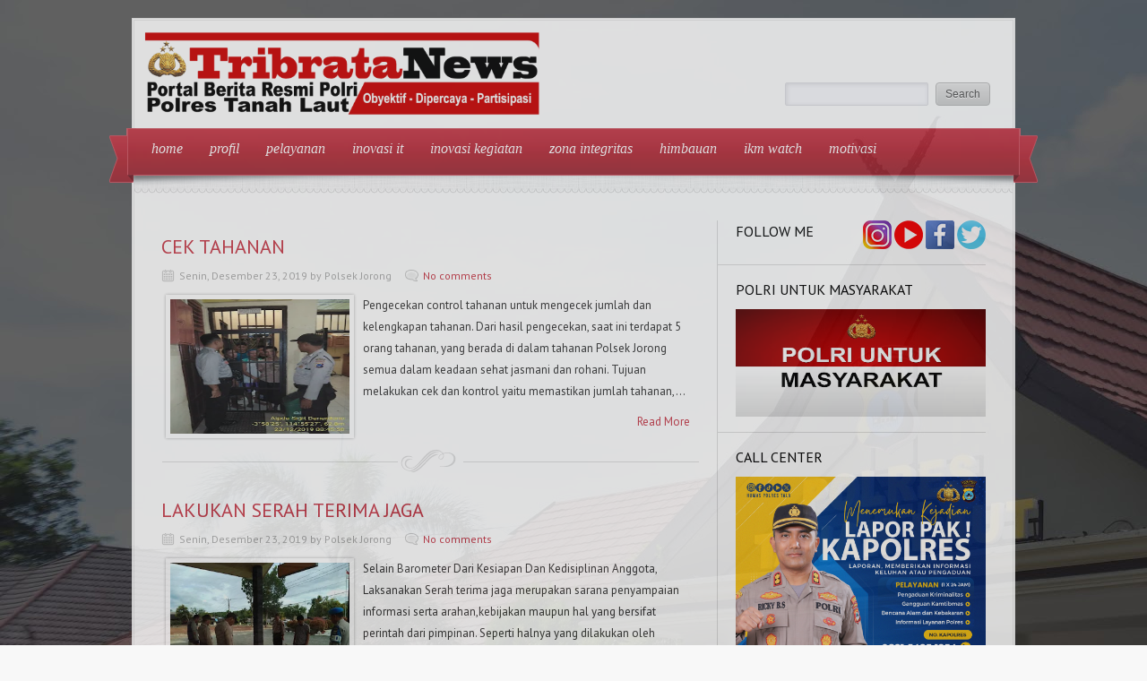

--- FILE ---
content_type: text/html; charset=UTF-8
request_url: https://tribratanews.polrestala.com/2019_12_23_archive.html
body_size: 64568
content:
<!DOCTYPE html>
<html dir='ltr' xmlns='http://www.w3.org/1999/xhtml' xmlns:b='http://www.google.com/2005/gml/b' xmlns:data='http://www.google.com/2005/gml/data' xmlns:expr='http://www.google.com/2005/gml/expr'>
<head>
<link href='https://www.blogger.com/static/v1/widgets/2944754296-widget_css_bundle.css' rel='stylesheet' type='text/css'/>
<link href="//fonts.googleapis.com/css?family=PT+Sans:400,700" rel="stylesheet" type="text/css">
<link href="//fonts.googleapis.com/css?family=Oswald" rel="stylesheet" type="text/css">
<meta content='text/html; charset=UTF-8' http-equiv='Content-Type'/>
<meta content='blogger' name='generator'/>
<link href='https://tribratanews.polrestala.com/favicon.ico' rel='icon' type='image/x-icon'/>
<link href='https://tribratanews.polrestala.com/2019_12_23_archive.html' rel='canonical'/>
<link rel="alternate" type="application/atom+xml" title="tribrata news - Atom" href="https://tribratanews.polrestala.com/feeds/posts/default" />
<link rel="alternate" type="application/rss+xml" title="tribrata news - RSS" href="https://tribratanews.polrestala.com/feeds/posts/default?alt=rss" />
<link rel="service.post" type="application/atom+xml" title="tribrata news - Atom" href="https://www.blogger.com/feeds/3197498471869144348/posts/default" />
<!--Can't find substitution for tag [blog.ieCssRetrofitLinks]-->
<meta content='https://tribratanews.polrestala.com/2019_12_23_archive.html' property='og:url'/>
<meta content='tribrata news' property='og:title'/>
<meta content='' property='og:description'/>
<title>12/23/19 ~ tribrata news</title>
<style id='page-skin-1' type='text/css'><!--
/*
-----------------------------------------------
Blogger Template Style
Name:   Delicacy
Author: Lasantha Bandara
URL 1:  http://www.btemplates.com/author/pbtemplates/
URL 2:  http://www.bloggertipandtrick.net/
Date:   December 2012
License:  This free Blogger template is licensed under the Creative Commons Attribution 3.0 License, which permits both personal and commercial use.
However, to satisfy the 'attribution' clause of the license, you are required to keep the footer links intact which provides due credit to its authors. For more specific details about the license, you may visit the URL below:
http://creativecommons.org/licenses/by/3.0/
----------------------------------------------- */
body#layout ul{list-style-type:none;list-style:none}
body#layout ul li{list-style-type:none;list-style:none}
body#layout #content {width:600px;}
body#layout .nivoSlider {display:none;}
body#layout #headbox{display:none;}
/* Variable definitions
====================
*/
/* Use this with templates/template-twocol.html */
html, body, div, span, applet, object, iframe, blockquote, pre,
a, abbr, acronym, address, big, cite, code,
del, dfn, em, font, ins, kbd, q, s, samp, strike, tt, var,
dl, dt, dd, li
fieldset, form, label, legend,
table, caption, tbody, tfoot, thead, tr, th, td {
border: 0;
font-family: inherit;
font-size: 100%;
font-style: inherit;
font-weight: inherit;
margin: 0;
outline: 0;
padding: 0;
vertical-align: baseline;
}
table {border-collapse:collapse;border-spacing:0;}
fieldset,img {border:0;}
:focus {outline: 0 none;}
input, select, textarea {font-family: Arial, Tahoma, sans-serif; font-size:12px;padding:2px;}
a {text-decoration: none;}
a {color: #C83746;}
a:hover {color: #d73b4b;}
h1, h2, h3, h4, h5, h6 {font-weight: normal; font-family: "PT Sans","Oswald",Arial,Sans-serif; line-height: 1.5em;margin:10px 0px;}
p {line-height: 1.6em;}
.post-title {font-size: 22px;}
/* --~---~-- LAYOUT & GENERAL STYLES --~---~-- */
body {font-family: "PT Sans",Tahoma,Arial,Sans-serif; font-size:13px; color:#333; background: #F8F8F8 url(https://blogger.googleusercontent.com/img/b/R29vZ2xl/AVvXsEgt8RtQwVQ6wAc_TPCuFjwltfqKV9kJ5p_jwlNVqGZM2F7hfTX19aG0zRZ8cjlHzzP9g2QYiM7R2Wq19U2ZN3p5vCFhjE1gWPzV644khcoMJ66lgKBv4-Vq_l7b8op_9DH4Tscsbq5MDP_g2mmnPB4sAFLDSu49XOksMY3kqmwHZVTaGLuFSTQeNmWZDc0/s1900/LND_02931.jpg
) repeat fixed; line-height: 1; color: #333333; font-weight: normal; }
#wrapper {width: 100%; text-align: center; padding: 20px 0;}
#inner-wrapper{ width: 980px; background: #FFFFFF; opacity:0.8; margin: 0 auto; border: medium double #EBEBEB; text-align: left;}
#header-top {position:relative; overflow: hidden;width:980px;height:120px;margin:0px;padding:0px;}
#logo {min-height: 63px; margin: 10px 0px 15px 15px; max-width: 680px;}
#logo h1, #logo p {margin: 0;font-weight:bold;}
#logo p {color:#C83746;}
#logo h1 a, #logo h1 a:hover {color:#333; font-family: "PT Sans",Georgia,"Oswald",Arial,Sans-serif,serif;}
#search-form {position:absolute; bottom: 25px; right: 20px;}
#navigation {font-family: Georgia,Times,serif; font-style: italic; position: relative; z-index:10; margin: 0 -9px; padding: 3px 10px;}
.main-menu ul {display: inline-block; margin:0; padding: 0;}
.main-menu li {display: inline; float: left; font-size: 16px; position: relative;}
.main-menu li a {color:#FFFFFF; display: block; float: left; padding: 15px 15px 16px;}
.ribbon {display: block; height: 61px; position: absolute; width: 30px; bottom:-8px;}
.ribbon-left {left: -20px;}
.ribbon-right {right: -20px;}
#navigation {background: url("https://blogger.googleusercontent.com/img/b/R29vZ2xl/AVvXsEgPBlxqzi_lkFt2CFHgnJv0FI9nE5-5NRexPWgoE-7dwk4Q_nja866JE_3d58ipWNu2FLxG3mkFEZvdXfyG0cUoLEhXsndfQbG6usNbGDy8wwqnQjItXqXiU38nYmSghBEohI1Kx1CGdgEp/s0/ribbon.png") repeat-x left bottom #c93948;}
.ribbon-left {background: url("https://blogger.googleusercontent.com/img/b/R29vZ2xl/AVvXsEg1E3rDnMgXSwZuMYMsCScXzG4aB3K6hGIgSOeXa1fjbt9x1BF_9fhfrjQcYMe4mLaBhC6cycb-ucxdz6zh2lHyHEGP4C9jvckNPbGlZ7LjwGKxsAidtVkuzxpC7lHwO7LpSkzHOnVfTsSj/s0/ribbon-borders.png") no-repeat left top;}
.ribbon-right {background: url("https://blogger.googleusercontent.com/img/b/R29vZ2xl/AVvXsEg1E3rDnMgXSwZuMYMsCScXzG4aB3K6hGIgSOeXa1fjbt9x1BF_9fhfrjQcYMe4mLaBhC6cycb-ucxdz6zh2lHyHEGP4C9jvckNPbGlZ7LjwGKxsAidtVkuzxpC7lHwO7LpSkzHOnVfTsSj/s0/ribbon-borders.png") no-repeat right top;}
#intro {background: url(https://blogger.googleusercontent.com/img/b/R29vZ2xl/AVvXsEjtmnAl177orT9bUYN7kX57_k3Uhiz6lONw0Pt8KCtFabec0jg-j8i5LKxY7dUBoK1D5n3SkBKc5HEj23Rc64GwSLn4n5hO5a3G_GevETrol6vvBLyRbaYiJnuVJNoraDuRbI4Umo2BODea/s0/pattern01.png) repeat left top; position: relative;}
.menu-shadow {background: url(https://blogger.googleusercontent.com/img/b/R29vZ2xl/AVvXsEgqeeBsj9NiiK6cIUWjjyf9FbjJk8eVf-sio-xIy7Ez7JUGFghRPdIxlCnhBHFqN_8E0KguTFIrDbjVOnnnNPgrCOdskvTFaUWHzmEQFBbeH_TWnMzUQ_ZFpueg6eIofSxj9X-jASgJrI82/s0/main-menu-shadow.png) no-repeat scroll left top; height: 11px; right: -2px; position: absolute; top: 0; width: 983px; z-index: 9;}
.headline {background: url(https://blogger.googleusercontent.com/img/b/R29vZ2xl/AVvXsEiGDNfuxPLMuLV7KAIkVZAhzdokA9gyWAW_QIKuBRx_pzgmFXjH5KECb5DeyaeS1uQiVWZWH6Uwg8I8XvHLCtYlrn66u7a6XiO33H6qCh_4_m4krWVQDwr4nR07U-5E3AAMFZF6cjgfdAO1/s0/headline-border.png) repeat-x left bottom; padding: 5px; font-size: 16px; min-height: 5px; font-family:"PT Sans","Oswald",Arial,Sans-serif;text-align:center;}
.headline-title {float: left;}
#headline-slider {float:left; width: 300px; margin: 0 10px 0 0;}
#headline-slider a {display: none}
#content-wrapper {overflow: hidden; margin: 30px; background: url(https://blogger.googleusercontent.com/img/b/R29vZ2xl/AVvXsEhE1zPWP6mBqT5gP0pw_Ea3t6IqTsJKgGLj8DuzIV2qQaGvB_Ob_wFIozJcW7_pI-nPpibcJm-9bmi9wC89iidy2Z4W7ZL-p0UxvraDsFFfKQP20AxuFc1i_qX1aKzmFCOTaUHTDkaMNMzc/s0/content-bg.png) repeat-y 0 15px;}
#content {width: 600px; float: left; padding:0 20px 0 0;}
#sidebar {width: 299px; float: right;}
#footer {margin:15px 0; text-align: center;}
#footer #site-generator {font-size:12px;text-shadow:0px 1px 0px #fff;}
#footer #site-generator a {color: #666666;}
.deco-line {background: url("https://blogger.googleusercontent.com/img/b/R29vZ2xl/AVvXsEg5_AKcep7Q83sXPyJyM9wxX8Up01bV4LmZgxiJUF51CM3SUE2ZS7jlOnO2AwIkMZ6dvp2LhbD-5_UbE2YyNMFfajZroG7WsbihqlViEuJJKmRJmTLJj76oLWR-aSvyQ3lrNDNzXd_Jcmnk/s0/long-deco-line.png") no-repeat left center; width:100%; margin: 0 0 15px; height: 26px;}
.clear {clear: both;}
/* --~---~-- POST LIST (HOMEPAGE, ARCHVES, SEARCH etc.) --~---~-- */
.post-list h3.block-title { margin: 30px 0 20px;}
.list-post-item {overflow:hidden; display: block; margin: 0 0 20px;}
.list-post-item p {line-height: 1.6em; }
.list-post-item h2 {font-size: 22px; margin: 0 0 15px;}
img.wp-post-image {padding: 3px; border: 1px solid #DEDEDE; float: left; margin: 0 10px 0 0;}
.entry-meta {font-size: 12px; color: #ACACAC; margin: 0 0 15px;}
.entry-meta span {margin-right: 15px;}
.entry-meta span.comments {background: url(https://blogger.googleusercontent.com/img/b/R29vZ2xl/AVvXsEh-_SAFqR5Ua0LCYXr6MxlH9omvAakqJgNWwIkzs0ofZMPkuBrizubm9XIZQGZSWY_UBJYuFbs10KBBvvmB8txGomjgrs49HfyoE2rTwc0AHQ_S7-byT6qLrav0vl5w4uWDnF-uoBzPSgs9/s0/comments-icon.png) no-repeat left center; padding-left:20px; }
.entry-meta span.date {background: url(https://blogger.googleusercontent.com/img/b/R29vZ2xl/AVvXsEhS7nHH9d4cKbwAd3gn0M94dU6pWllqiX2i1g4NH56QkrNnyVXrnaLpLs0rjZ9aC8jg2gM3tZs_Fg8lasmq8D85G1V0zOTqC-eRHv3M-jZVfn2HC8h1qAGwtykfUyw3kzrVz4OMlso3vbVx/s0/calendar-icon.png) no-repeat left center; padding-left:20px; }
/* --~---~-- THE POST --~---~-- */
h3.block-title {color: #CCCCCC; font-size: 16px; text-transform: uppercase; margin: 10px 0 20px;}
.one-post {overflow: hidden;}
.one-post h1.post-title {margin: 0 0 10px; font-size:28px;}
.entry-content {font-size:13px;line-height:24px;}
.entry-content p {margin: 1em 0;}
.one-post h1,.one-post h2, .one-post h3, .one-post h4, .one-post h5, .one-post h6 {margin: 1em 0; clear: both;}
.entry-content h1 {font-size: 22px;}
.entry-content h2 {font-size: 22px;}
.entry-content h3 {font-size: 18px;}
.entry-content h4 {font-size: 16px;}
.entry-content h5 {font-size: 16px;}
.entry-content h6 {font-size: 16px;}
.entry-content blockquote {padding: 0 0 0 25px; font-style: italic;}
.entry-content li, .one-post dd, .one-post dt {line-height: 1.5em;}
.entry-content img {}
.entry-content table { border: none; width: 100%; text-align: left;}
.entry-content table th {font-weight: bold; border-bottom: 1px solid #DCDCDC; text-align: left;}
.entry-content table tr {border-bottom: 1px dotted #DCDCDC;}
.entry-content table td {padding: 5px 0;}
img.size-auto, img.size-full, img.size-large, img.size-medium, .attachment img {height: auto;}
img.wp-smiley {background: transparent; border: none; margin: 0; padding: 0;}
.sticky {}
.gallery-caption {}
.bypostauthor {}
/* recipe */
.recipe h3 {font-size: 18px; font-family: Oswald,Arial,Sans-serif; border-bottom: 1px dotted #DCDCDC; padding: 0 0 5px; margin: 15px 0 0;}
.recipe ul {padding: 0 0 0 15px;}
.recipe ul li, .recipe ol li {line-height: 1.5em; }
.recipe .ingredients {overflow: hidden;}
.recipe .ingredient-list {float:left; width: 330px; padding-top:10px; margin: 0;}
.recipe .info {float:right; width: 200px; background: url(https://blogger.googleusercontent.com/img/b/R29vZ2xl/AVvXsEg5cr8YF4kllcYnbbV0umxTGaeCwhzOOs1X4_amMW6v1mSPCZ_HX15BJ8b4U0Ocx3hIYocH1To3UwhDnF8SUbL-NfIAIghC6HMm1J0ixcR7JRR0Ob40Ui_O0Xfa-lxHyTzjhY6rTBWLW0Ey/s0/patter04.png) repeat top left; padding: 10px 15px;}
.recipe .info ul {list-style-type: none; padding: 0; margin: 0;}
/* related post list */
.post-related-items {list-style-type: none; overflow: hidden; padding: 0; padding:0; margin: 0;}
.post-related-items li {float: left; text-align: center; width: 150px;}
.post-related-items li img {border: 1px solid #DCDCDC; padding: 3px;}
.post-related-items li a { line-height: 1.5em;}
ul.children {list-style-type: none;}
input, textarea, select {
background: none repeat scroll 0 0 #FAFAFE;
border: 1px solid #E2E2E6;
-webkit-border-radius: 2px 2px 2px 2px;
-moz-border-radius: 2px 2px 2px 2px;
border-radius: 2px 2px 2px 2px;
box-shadow: 1px 1px 5px rgba(0, 0, 0, 0.1) inset;
color: #464B5A;
padding: 5px 5px;
margin: 0 5px 0 0;}
.button-gray, a.button-gray, input[type="submit"] {background:url(https://blogger.googleusercontent.com/img/b/R29vZ2xl/AVvXsEjqo2TetfFVXCT2kf0rAmutcfQTVQg4GgKevM5hHx4ve70sYnzMGKOT4FocxuVBh5K3HICQO8_rIaU87DwVrBjGbYdX1LLY-iGS0uM5DvtnEs5W5RN6iPfipFARjOj4mOK4sZFuz9NMt8hR/s0/button-gray-bg.png) repeat-x scroll 0 0 transparent; border:1px solid #BBBBBB; color:#555555; text-shadow:0 1px 0 #FFFFFF;}
.button-gray:hover, .button-gray:focus, a.button-gray:hover, a.button-gray:focus, input[type="submit"]:hover, input[type="submit"]:focus {background:url(https://blogger.googleusercontent.com/img/b/R29vZ2xl/AVvXsEjqo2TetfFVXCT2kf0rAmutcfQTVQg4GgKevM5hHx4ve70sYnzMGKOT4FocxuVBh5K3HICQO8_rIaU87DwVrBjGbYdX1LLY-iGS0uM5DvtnEs5W5RN6iPfipFARjOj4mOK4sZFuz9NMt8hR/s0/button-gray-bg.png) repeat-x scroll 0 -24px transparent; border:1px solid #999999; text-decoration:none; color:#555555;}
.button-gray:active, .button-gray.active, .button-gray.current, input[type="submit"]:active {background:url(https://blogger.googleusercontent.com/img/b/R29vZ2xl/AVvXsEjqo2TetfFVXCT2kf0rAmutcfQTVQg4GgKevM5hHx4ve70sYnzMGKOT4FocxuVBh5K3HICQO8_rIaU87DwVrBjGbYdX1LLY-iGS0uM5DvtnEs5W5RN6iPfipFARjOj4mOK4sZFuz9NMt8hR/s0/button-gray-bg.png) repeat-x scroll 0 -48px transparent; border:1px solid #999999;color:#555555;}
.button, input[type="submit"] {
-moz-border-radius: 4px 4px 4px 4px;
-webkit-border-radius: 4px;
-khtml-border-radius: 4px;
-moz-box-shadow: 1px 1px 0 rgba(255, 255, 255, 0.3) inset;
-moz-box-sizing: border-box !important;
-webkit-box-shadow: inset 1px 1px 0 rgba(255,255,255,0.3);
box-shadow: inset 1px 1px 0 rgba(255,255,255,0.3);
border-radius: 4px;
zoom: 1;
cursor:pointer;
display:inline-block;
outline:medium none !important;
padding: 1px 10px;
position: relative;
text-align: center;
text-decoration: none;
-moz-box-sizing: border-box!important;
}
input[type="submit"], input.button {padding: 0px 10px; height: 26px;}
a.button {padding: 0px 10px; height: 24px; line-height: 24px;}
/* --~---~-- SIDEBAR --~---~-- */
.sidebar .widget {border-bottom: 1px solid #DCDCDC; margin:0 0 15px; padding: 0 0 15px 20px; overflow; hidden; position: relative;}
.sidebar .widget h2 {color: #000000; font-size:16px; margin: 0 0 10px; text-transform: uppercase; text-type:bold;}
.sidebar .widget ul {list-style-type: none; padding: 0; margin: 0;}
.sidebar .widget ul li {border-bottom: 1px dotted #DCDCDC; padding: 0 0 8px; margin: 0 0 8px 0;}
.bsocialwidget{border-bottom:1px solid #DCDCDC;margin:0 0 15px;padding:0 0 15px 20px;position:relative}
.bsocialwidget h2{color:#000000;font-size:16px;margin:0 0 10px;text-transform:uppercase}
/* sidebar about section */
.sidebar-about {line-height:1.6em; overflow: hidden;}
.sidebar-about img {float:right; margin: 0 0 0 5px; padding: 3px; border: 1px solid #DCDCDC;}
/* sidebar social section */
.sidebar-social {overflow:hidden; position: absolute; top: 0; right: 0;}
.sidebar-social a {float: right; margin: 0 0 0 3px;}
/* sidebar newest section */
.sidebar-post-item {overflow: hidden; border-bottom: 1px dotted #DCDCDC; padding: 0 0 10px; margin: 0 0 10px 0;}
.sidebar-post-item img {float:left; padding:3px; border: 1px solid #DCDCDC; margin: 0 10px 0 0;}
.sidebar-post-item h4 {font-size: 13px; margin: 0 0 8px; line-height: 1.5em;}
.sidebar-post-meta {font-size: 12px; color: #ACACAC; }
.sidebar-post-meta span {display:block; line-height: 1.6em;}
a {color: #C83746;}
a:hover {color: #d73b4b;} /*#f04253*/
#navigation {background: url("https://blogger.googleusercontent.com/img/b/R29vZ2xl/AVvXsEgPBlxqzi_lkFt2CFHgnJv0FI9nE5-5NRexPWgoE-7dwk4Q_nja866JE_3d58ipWNu2FLxG3mkFEZvdXfyG0cUoLEhXsndfQbG6usNbGDy8wwqnQjItXqXiU38nYmSghBEohI1Kx1CGdgEp/s0/ribbon.png") repeat-x left bottom #c93948; border-left: 1px solid #d2606c; border-right: 1px solid #d2606c; border-top: 1px solid #d2606c;}
.ribbon-left {background: url("https://blogger.googleusercontent.com/img/b/R29vZ2xl/AVvXsEg1E3rDnMgXSwZuMYMsCScXzG4aB3K6hGIgSOeXa1fjbt9x1BF_9fhfrjQcYMe4mLaBhC6cycb-ucxdz6zh2lHyHEGP4C9jvckNPbGlZ7LjwGKxsAidtVkuzxpC7lHwO7LpSkzHOnVfTsSj/s0/ribbon-borders.png") no-repeat left top;}
.ribbon-right {background: url("https://blogger.googleusercontent.com/img/b/R29vZ2xl/AVvXsEg1E3rDnMgXSwZuMYMsCScXzG4aB3K6hGIgSOeXa1fjbt9x1BF_9fhfrjQcYMe4mLaBhC6cycb-ucxdz6zh2lHyHEGP4C9jvckNPbGlZ7LjwGKxsAidtVkuzxpC7lHwO7LpSkzHOnVfTsSj/s0/ribbon-borders.png") no-repeat right top;}
#logo p {color: #C83746;}
.sf-menu, .sf-menu * {
margin:			0;
padding:		0;
list-style:		none;
}
.sf-menu {
line-height:	1.0;
}
.sf-menu ul {
position:		absolute;
top:			-999em;
width:			10em; /* left offset of submenus need to match (see below) */
}
.sf-menu ul li {
width:			100%;
}
.sf-menu li:hover {
visibility:		inherit; /* fixes IE7 'sticky bug' */
}
.sf-menu li {
float:			left;
position:		relative;
}
.sf-menu a {
display:		block;
position:		relative;
}
.sf-menu li:hover ul,
.sf-menu li.sfHover ul {
left:			0;
top:			2.5em; /* match top ul list item height */
z-index:		99;
}
ul.sf-menu li:hover li ul,
ul.sf-menu li.sfHover li ul {
top:			-999em;
}
ul.sf-menu li li:hover ul,
ul.sf-menu li li.sfHover ul {
left:			10em; /* match ul width */
top:			0;
}
ul.sf-menu li li:hover li ul,
ul.sf-menu li li.sfHover li ul {
top:			-999em;
}
ul.sf-menu li li li:hover ul,
ul.sf-menu li li li.sfHover ul {
left:			10em; /* match ul width */
top:			0;
}
/*** DEMO SKIN ***/
.sf-menu {
margin-bottom:	1em;
}
.sf-menu a {
padding: 		.75em 1em;
text-decoration:none;
}
.sf-menu a, .sf-menu a:visited  { /* visited pseudo selector so IE6 applies text colour*/
/*	color:#bbbbbb;
font-weight: bold;*/
}
.sf-menu li {
}
.sf-menu li li {
background: #FFFFFF;
float: left;
width: 100%;
padding: 0 0 0 10px;
}
.sf-menu ul li a{
color: #BBBBBB;
border-bottom: 1px solid #e9e8e8;
padding: 0.7em 0;
width: 94%;
font-size: 14px;
line-height:22px;}
.sub-menu-last a {border:none!important;}
.sub-menu-last ul li a{
border-bottom: 1px solid #e9e8e8!important;
padding: 0.7em 0;
width: 94%;}
.sub-menu-last ul li a.sub-sub-menu-last{border-bottom:0px solid #fff!important;}
.sf-menu li li li {
}
.sf-menu li:hover, .sf-menu li.sfHover,
.sf-menu a:focus, .sf-menu a:hover, .sf-menu a:active {
color:			#fff;
outline:		0;
}
.sf-menu ul a:hover{
color:			#525252;
outline:		0;}
/*** arrows **/
.sf-menu a.sf-with-ul {
min-width:		1px; /* trigger IE7 hasLayout so spans position accurately */
}
.sf-sub-indicator {
position:		absolute;
display:		block;
right:			.75em;
top:			1.05em; /* IE6 only */
width:			10px;
height:			10px;
text-indent: 	-999em;
overflow:		hidden;
}
a > .sf-sub-indicator {  /* give all except IE6 the correct values */
top:			.8em;
background-position: 0 -100px; /* use translucent arrow for modern browsers*/
}
/* apply hovers to modern browsers */
a:focus > .sf-sub-indicator,
a:hover > .sf-sub-indicator,
a:active > .sf-sub-indicator,
li:hover > a > .sf-sub-indicator,
li.sfHover > a > .sf-sub-indicator {
background-position: -10px -100px; /* arrow hovers for modern browsers*/
}
/* point right for anchors in subs */
.sf-menu ul .sf-sub-indicator { background-position:  -10px 0; }
.sf-menu ul a > .sf-sub-indicator { background-position:  0 0; }
/* apply hovers to modern browsers */
.sf-menu ul a:focus > .sf-sub-indicator,
.sf-menu ul a:hover > .sf-sub-indicator,
.sf-menu ul a:active > .sf-sub-indicator,
.sf-menu ul li:hover > a > .sf-sub-indicator,
.sf-menu ul li.sfHover > a > .sf-sub-indicator {
background-position: -10px 0; /* arrow hovers for modern browsers*/
}
/*** shadows for all but IE6 ***/
.sf-shadow ul {
background:	url('https://blogger.googleusercontent.com/img/b/R29vZ2xl/AVvXsEhuxklha0_DDaVcsso_PEGBBoOXTU2PJd68YEnrF6InhTShQ3KFe8UCrFN3XVs1XGnjtViiZRlzkcCtrWsqtiJob1GcJn69Q4bobFWj-c7kWeDvEg6VyUvMBEYQZY6re8I8kNdfYOO42YkP/s0/shadow.png') no-repeat bottom right;
padding: 0 8px 9px 0;
-moz-border-radius-bottomleft: 17px;
-moz-border-radius-topright: 17px;
-webkit-border-top-right-radius: 17px;
-webkit-border-bottom-left-radius: 17px;
}
.sf-shadow ul.sf-shadow-off {
background: transparent;
}
/* The Nivo Slider styles */
.nivoSlider {
position:relative;
width: 600px;
height:300px;
overflow:hidden;
}
.nivoSlider img {
position:absolute;
top:0px;
left:0px;
}
/* If an image is wrapped in a link */
.nivoSlider a.nivo-imageLink {
position:absolute;
top:0px;
left:0px;
width:100%;
height:100%;
border:0;
padding:0;
margin:0;
z-index:6;
display:none;
}
/* The slices and boxes in the Slider */
.nivo-slice {
display:block;
position:absolute;
z-index:5;
height:100%;
}
.nivo-box {
display:block;
position:absolute;
z-index:5;
}
/* Caption styles */
.nivo-caption {
position:absolute;
left:0px;
bottom:20px;
background:transparent;
padding: 10px;
color:#fff;
opacity:0.8; /* Overridden by captionOpacity setting */
width:70%;
z-index:8;
}
.nivo-caption h2 {
font-size:22px;
margin: 0;
text-shadow: 1px 1px 1px #000000;
font-family: "PT Sans","Oswald",Arial,Sans-serif;
}
.nivo-caption h2 a {
color: #fff;
text-transform: none;
}
.nivo-caption p {
padding:5px;
color: #ABA9A8;
text-transform: uppercase;
font-size:11px;
margin:0;
text-align: left;
}
.nivo-caption a {
display:inline !important;
}
.nivo-html-caption {
display:none;
}
/* Direction nav styles (e.g. Next & Prev) */
.nivo-directionNav a {
position:absolute;
top:45%;
z-index:9;
cursor:pointer;
}
.nivo-prevNav {
left:0px;
}
.nivo-nextNav {
right:0px;
}
/* Control nav styles (e.g. 1,2,3...) */
.nivo-controlNav{
display:none;
}
.nivo-controlNav a {
position:relative;
z-index:9;
cursor:pointer;
}
.nivo-controlNav a.active {
font-weight:bold;
}
h2.date-header {
margin: 1.5em 0 .5em;
display: none;
}
.main .widget {
margin: 0 0 5px;
padding: 0 0 2px;
}
.main .Blog {
border-bottom-width: 0;
}
#header .description {
color:#ffffff;
font-size:14px;
text-shadow:0px 1px 0px #000000;
}
/* Comments----------------------------------------------- */
#comments {
padding:10px;
color:#666;
margin-bottom:20px;
}
#comments h4 {
font-size:22px;
margin-bottom:10px;
}
#comment-name-url {
width: 365px;
float: left;
}
#comment-date {
width: 365px;
float: left;
margin-top: 5px;
font-size: 10px;
}
#comment-header {
float: left;
padding: 5px 0 40px 10px;
margin: 5px 0 15px 0;
position: relative;
background-color: #ffffff;
border: 1px dashed #eeeeee;
}
.avatar-image-container {
background: url(http: https://blogger.googleusercontent.com/img/b/R29vZ2xl/AVvXsEjTuEdsEd2nhqqWrA7GggTCZKIGlFpiiuK32axo-QM2y2UiixJn3eGbM1XjmUv2UAyg5gE0Fc0C4Z4ybg7L73xNUKwrFst2awfQOGxLJd-42F7z8dvKscl0EFwz5GjEkxE0z8e-MAtQf1qu/s1600/comment-avatar.jpg);
width: 32px;
height: 32px;
float: right;
margin: 5px 10px 5px 5px;
border: 1px solid #dddddd;
}
.avatar-image-container img {
width: 32px;
height: 32px;
}
a.comments-autor-name {
color: #000000;
font: normal bold 14px Arial, Tahoma, Verdana;
}
a.says {
color: #000000;
font: normal 14px Arial, Tahoma, Verdana;
}
.says a:hover {
text-decoration: none;
}
.deleted-comment {
font-style: italic;
color: gray;
}
#blog-pager-newer-link {
float: left;
}
#blog-pager-older-link {
float: right;
}
#blog-pager {
text-align: center;
padding:5px;
}
.feed-links {
clear: both;
}
/* Profile ----------------------------------------------- */
.profile-img {
float: left;
margin-top: 0;
margin-right: 5px;
margin-bottom: 5px;
margin-left: 0;
padding: 4px;
border: 1px solid #eeeeee;
}
.profile-data {
margin: 0;
text-transform: uppercase;
letter-spacing: .1em;
color: #000000;
font-weight: bold;
line-height: 1.6em;
}
.profile-datablock {
margin: .5em 0 .5em;
}
.profile-textblock {
margin: 0.5em 0;
line-height: 1.6em;
}
.avatar-image-container {
background: url(https://blogger.googleusercontent.com/img/b/R29vZ2xl/AVvXsEgWWRVk6s3tkmiyMwcaQm-F1Q_m8Zi_nsu53uWkHz0vY5I6MU2oOaW6Hxr65_IvhBCbDtriyOS8ngU-7xcyxSpI1n8z9pRbb8ukC7p6opAxtzUk7cg4DS1lUmo4FVTesob1bPeRnYjgmcGQ/s0/comment-avatar.jpg);
width: 32px;
height: 32px;
float: right;
margin: 5px 10px 5px 5px;
border: 1px solid #dddddd;
}
.avatar-image-container img {
width: 32px;
height: 32px;
}
.profile-link {
text-transform: uppercase;
letter-spacing: .1em;
}
.comment-form {
max-width: 600px;
}
#navbar-iframe {
height: 0;
visibility: hidden;
display: none;
}
.cover {
float: left;
width: 100%;
}
.PopularPosts .widget-content ul li {
padding:6px 0px;
}
.reaction-buttons table{
border:none;
margin-bottom:5px;
}
.reaction-buttons table, .reaction-buttons td{
border:none;
}

--></style>
<script src='https://ajax.googleapis.com/ajax/libs/jquery/1.8.0/jquery.min.js' type='text/javascript'></script>
<script type='text/javascript'>
//<![CDATA[

	jQuery(function($) {	
		// Init Nivo Slider		
		if ($("#slider").length > 0){
			$('#slider').nivoSlider({
				effect:'random', // Specify sets like: 'fold,fade,sliceDown'
				pauseTime:4000, // How long each slide will show
				captionOpacity:false, // Universal caption opacity
				directionNav:false, // Next & Prev navigation
				directionNavHide:false, // Only show on hover
				controlNavThumbs:false, // Use thumbnails for Control Nav
				controlNavThumbsFromRel:true // Use image rel for thumbs
			});
		}
		// Init Superfish menu
		$('.sf-menu').superfish();

		if($('#headline-slider a').length > 0){
			var calcDelay = function(str){
				return str.length * 150;
			}

			var headlineSliderNext = function(){
				var $prev = $('#headline-slider a:visible');
				if($prev.length > 0){
					var $next = $prev.next();
					if($next.length < 1)
					    $next = $('#headline-slider a').first();
					    
					$prev.fadeOut('slow',function(){
						$next.fadeIn('slow', function(){
							setTimeout(
								headlineSliderNext,
								calcDelay($next.html())
							);
						});
					});
				}else{
					var $next = $('#headline-slider a').first();
					$next.fadeIn('slow', function(){
						setTimeout(
							headlineSliderNext,
							calcDelay($next.html())
						);
					});
				}
			}

			headlineSliderNext();
		}
	});

//]]>
</script>
<script type='text/javascript'>
//<![CDATA[

/*
 * Superfish v1.4.8 - jQuery menu widget
 * Copyright (c) 2008 Joel Birch
 *
 * Dual licensed under the MIT and GPL licenses:
 * 	http://www.opensource.org/licenses/mit-license.php
 * 	http://www.gnu.org/licenses/gpl.html
 *
 * CHANGELOG: http://users.tpg.com.au/j_birch/plugins/superfish/changelog.txt
 */

;(function($){
	$.fn.superfish = function(op){

		var sf = $.fn.superfish,
			c = sf.c,
			$arrow = $(['<span class="',c.arrowClass,'"> &#187;</span>'].join('')),
			over = function(){
				var $$ = $(this), menu = getMenu($$);
				clearTimeout(menu.sfTimer);
				$$.showSuperfishUl().siblings().hideSuperfishUl();
			},
			out = function(){
				var $$ = $(this), menu = getMenu($$), o = sf.op;
				clearTimeout(menu.sfTimer);
				menu.sfTimer=setTimeout(function(){
					o.retainPath=($.inArray($$[0],o.$path)>-1);
					$$.hideSuperfishUl();
					if (o.$path.length && $$.parents(['li.',o.hoverClass].join('')).length<1){over.call(o.$path);}
				},o.delay);
			},
			getMenu = function($menu){
				var menu = $menu.parents(['ul.',c.menuClass,':first'].join(''))[0];
				sf.op = sf.o[menu.serial];
				return menu;
			},
			addArrow = function($a){ $a.addClass(c.anchorClass).append($arrow.clone()); };

		return this.each(function() {
			var s = this.serial = sf.o.length;
			var o = $.extend({},sf.defaults,op);
			o.$path = $('li.'+o.pathClass,this).slice(0,o.pathLevels).each(function(){
				$(this).addClass([o.hoverClass,c.bcClass].join(' '))
					.filter('li:has(ul)').removeClass(o.pathClass);
			});
			sf.o[s] = sf.op = o;

			$('li:has(ul)',this)[($.fn.hoverIntent && !o.disableHI) ? 'hoverIntent' : 'hover'](over,out).each(function() {
				if (o.autoArrows) addArrow( $('>a:first-child',this) );
			})
			.not('.'+c.bcClass)
				.hideSuperfishUl();

			var $a = $('a',this);
			$a.each(function(i){
				var $li = $a.eq(i).parents('li');
				$a.eq(i).focus(function(){over.call($li);}).blur(function(){out.call($li);});
			});
			o.onInit.call(this);

		}).each(function() {
			var menuClasses = [c.menuClass];
			if (sf.op.dropShadows  && !($.browser.msie && $.browser.version < 7)) menuClasses.push(c.shadowClass);
			$(this).addClass(menuClasses.join(' '));
		});
	};

	var sf = $.fn.superfish;
	sf.o = [];
	sf.op = {};
	sf.IE7fix = function(){
		var o = sf.op;
		if ($.browser.msie && $.browser.version > 6 && o.dropShadows && o.animation.opacity!=undefined)
			this.toggleClass(sf.c.shadowClass+'-off');
		};
	sf.c = {
		bcClass     : 'sf-breadcrumb',
		menuClass   : 'sf-js-enabled',
		anchorClass : 'sf-with-ul',
		arrowClass  : 'sf-sub-indicator',
		shadowClass : 'sf-shadow'
	};
	sf.defaults = {
		hoverClass	: 'sfHover',
		pathClass	: 'overideThisToUse',
		pathLevels	: 1,
		delay		: 800,
		animation	: {opacity:'show'},
		speed		: 'normal',
		autoArrows	: true,
		dropShadows : true,
		disableHI	: false,		// true disables hoverIntent detection
		onInit		: function(){}, // callback functions
		onBeforeShow: function(){},
		onShow		: function(){},
		onHide		: function(){}
	};
	$.fn.extend({
		hideSuperfishUl : function(){
			var o = sf.op,
				not = (o.retainPath===true) ? o.$path : '';
			o.retainPath = false;
			var $ul = $(['li.',o.hoverClass].join(''),this).add(this).not(not).removeClass(o.hoverClass)
					.find('>ul').hide().css('visibility','hidden');
			o.onHide.call($ul);
			return this;
		},
		showSuperfishUl : function(){
			var o = sf.op,
				sh = sf.c.shadowClass+'-off',
				$ul = this.addClass(o.hoverClass)
					.find('>ul:hidden').css('visibility','visible');
			sf.IE7fix.call($ul);
			o.onBeforeShow.call($ul);
			$ul.animate(o.animation,o.speed,function(){ sf.IE7fix.call($ul); o.onShow.call($ul); });
			return this;
		}
	});

})(jQuery);

//]]>
</script>
<script type='text/javascript'>
//<![CDATA[

/*
 * jQuery Nivo Slider v2.6
 * http://nivo.dev7studios.com
 *
 * Copyright 2011, Gilbert Pellegrom
 * Free to use and abuse under the MIT license.
 * http://www.opensource.org/licenses/mit-license.php
 * 
 * March 2010
 */

(function($){var NivoSlider=function(element,options){var settings=$.extend({},$.fn.nivoSlider.defaults,options);var vars={currentSlide:0,currentImage:'',totalSlides:0,randAnim:'',running:false,paused:false,stop:false};var slider=$(element);slider.data('nivo:vars',vars);slider.css('position','relative');slider.addClass('nivoSlider');var kids=slider.children();kids.each(function(){var child=$(this);var link='';if(!child.is('img')){if(child.is('a')){child.addClass('nivo-imageLink');link=child;}
child=child.find('img:first');}
var childWidth=child.width();if(childWidth==0)childWidth=child.attr('width');var childHeight=child.height();if(childHeight==0)childHeight=child.attr('height');if(childWidth>slider.width()){slider.width(childWidth);}
if(childHeight>slider.height()){slider.height(childHeight);}
if(link!=''){link.css('display','none');}
child.css('display','none');vars.totalSlides++;});if(settings.startSlide>0){if(settings.startSlide>=vars.totalSlides)settings.startSlide=vars.totalSlides-1;vars.currentSlide=settings.startSlide;}
if($(kids[vars.currentSlide]).is('img')){vars.currentImage=$(kids[vars.currentSlide]);}else{vars.currentImage=$(kids[vars.currentSlide]).find('img:first');}
if($(kids[vars.currentSlide]).is('a')){$(kids[vars.currentSlide]).css('display','block');}
slider.css('background','url("'+vars.currentImage.attr('src')+'") no-repeat');slider.append($('<div class="nivo-caption"><p></p></div>').css({display:'none',opacity:settings.captionOpacity}));var processCaption=function(settings){var nivoCaption=$('.nivo-caption',slider);if(vars.currentImage.attr('title')!=''&&vars.currentImage.attr('title')!=undefined){var title=vars.currentImage.attr('title');if(title.substr(0,1)=='#')title=$(title).html();if(nivoCaption.css('display')=='block'){nivoCaption.find('p').fadeOut(settings.animSpeed,function(){$(this).html(title);$(this).fadeIn(settings.animSpeed);});}else{nivoCaption.find('p').html(title);}
nivoCaption.fadeIn(settings.animSpeed);}else{nivoCaption.fadeOut(settings.animSpeed);}}
processCaption(settings);var timer=0;if(!settings.manualAdvance&&kids.length>1){timer=setInterval(function(){nivoRun(slider,kids,settings,false);},settings.pauseTime);}
if(settings.directionNav){slider.append('<div class="nivo-directionNav"><a class="nivo-prevNav">'+settings.prevText+'</a><a class="nivo-nextNav">'+settings.nextText+'</a></div>');if(settings.directionNavHide){$('.nivo-directionNav',slider).hide();slider.hover(function(){$('.nivo-directionNav',slider).show();},function(){$('.nivo-directionNav',slider).hide();});}
$('a.nivo-prevNav',slider).live('click',function(){if(vars.running)return false;clearInterval(timer);timer='';vars.currentSlide-=2;nivoRun(slider,kids,settings,'prev');});$('a.nivo-nextNav',slider).live('click',function(){if(vars.running)return false;clearInterval(timer);timer='';nivoRun(slider,kids,settings,'next');});}
if(settings.controlNav){var nivoControl=$('<div class="nivo-controlNav"></div>');slider.append(nivoControl);for(var i=0;i<kids.length;i++){if(settings.controlNavThumbs){var child=kids.eq(i);if(!child.is('img')){child=child.find('img:first');}
if(settings.controlNavThumbsFromRel){nivoControl.append('<a class="nivo-control" rel="'+i+'"><img src="'+child.attr('rel')+'" alt="" /></a>');}else{nivoControl.append('<a class="nivo-control" rel="'+i+'"><img src="'+child.attr('src').replace(settings.controlNavThumbsSearch,settings.controlNavThumbsReplace)+'" alt="" /></a>');}}else{nivoControl.append('<a class="nivo-control" rel="'+i+'">'+(i+1)+'</a>');}}
$('.nivo-controlNav a:eq('+vars.currentSlide+')',slider).addClass('active');$('.nivo-controlNav a',slider).live('click',function(){if(vars.running)return false;if($(this).hasClass('active'))return false;clearInterval(timer);timer='';slider.css('background','url("'+vars.currentImage.attr('src')+'") no-repeat');vars.currentSlide=$(this).attr('rel')-1;nivoRun(slider,kids,settings,'control');});}
if(settings.keyboardNav){$(window).keypress(function(event){if(event.keyCode=='37'){if(vars.running)return false;clearInterval(timer);timer='';vars.currentSlide-=2;nivoRun(slider,kids,settings,'prev');}
if(event.keyCode=='39'){if(vars.running)return false;clearInterval(timer);timer='';nivoRun(slider,kids,settings,'next');}});}
if(settings.pauseOnHover){slider.hover(function(){vars.paused=true;clearInterval(timer);timer='';},function(){vars.paused=false;if(timer==''&&!settings.manualAdvance){timer=setInterval(function(){nivoRun(slider,kids,settings,false);},settings.pauseTime);}});}
slider.bind('nivo:animFinished',function(){vars.running=false;$(kids).each(function(){if($(this).is('a')){$(this).css('display','none');}});if($(kids[vars.currentSlide]).is('a')){$(kids[vars.currentSlide]).css('display','block');}
if(timer==''&&!vars.paused&&!settings.manualAdvance){timer=setInterval(function(){nivoRun(slider,kids,settings,false);},settings.pauseTime);}
settings.afterChange.call(this);});var createSlices=function(slider,settings,vars){for(var i=0;i<settings.slices;i++){var sliceWidth=Math.round(slider.width()/settings.slices);if(i==settings.slices-1){slider.append($('<div class="nivo-slice"></div>').css({left:(sliceWidth*i)+'px',width:(slider.width()-(sliceWidth*i))+'px',height:'0px',opacity:'0',background:'url("'+vars.currentImage.attr('src')+'") no-repeat -'+((sliceWidth+(i*sliceWidth))-sliceWidth)+'px 0%'}));}else{slider.append($('<div class="nivo-slice"></div>').css({left:(sliceWidth*i)+'px',width:sliceWidth+'px',height:'0px',opacity:'0',background:'url("'+vars.currentImage.attr('src')+'") no-repeat -'+((sliceWidth+(i*sliceWidth))-sliceWidth)+'px 0%'}));}}}
var createBoxes=function(slider,settings,vars){var boxWidth=Math.round(slider.width()/settings.boxCols);var boxHeight=Math.round(slider.height()/settings.boxRows);for(var rows=0;rows<settings.boxRows;rows++){for(var cols=0;cols<settings.boxCols;cols++){if(cols==settings.boxCols-1){slider.append($('<div class="nivo-box"></div>').css({opacity:0,left:(boxWidth*cols)+'px',top:(boxHeight*rows)+'px',width:(slider.width()-(boxWidth*cols))+'px',height:boxHeight+'px',background:'url("'+vars.currentImage.attr('src')+'") no-repeat -'+((boxWidth+(cols*boxWidth))-boxWidth)+'px -'+((boxHeight+(rows*boxHeight))-boxHeight)+'px'}));}else{slider.append($('<div class="nivo-box"></div>').css({opacity:0,left:(boxWidth*cols)+'px',top:(boxHeight*rows)+'px',width:boxWidth+'px',height:boxHeight+'px',background:'url("'+vars.currentImage.attr('src')+'") no-repeat -'+((boxWidth+(cols*boxWidth))-boxWidth)+'px -'+((boxHeight+(rows*boxHeight))-boxHeight)+'px'}));}}}}
var nivoRun=function(slider,kids,settings,nudge){var vars=slider.data('nivo:vars');if(vars&&(vars.currentSlide==vars.totalSlides-1)){settings.lastSlide.call(this);}
if((!vars||vars.stop)&&!nudge)return false;settings.beforeChange.call(this);if(!nudge){slider.css('background','url("'+vars.currentImage.attr('src')+'") no-repeat');}else{if(nudge=='prev'){slider.css('background','url("'+vars.currentImage.attr('src')+'") no-repeat');}
if(nudge=='next'){slider.css('background','url("'+vars.currentImage.attr('src')+'") no-repeat');}}
vars.currentSlide++;if(vars.currentSlide==vars.totalSlides){vars.currentSlide=0;settings.slideshowEnd.call(this);}
if(vars.currentSlide<0)vars.currentSlide=(vars.totalSlides-1);if($(kids[vars.currentSlide]).is('img')){vars.currentImage=$(kids[vars.currentSlide]);}else{vars.currentImage=$(kids[vars.currentSlide]).find('img:first');}
if(settings.controlNav){$('.nivo-controlNav a',slider).removeClass('active');$('.nivo-controlNav a:eq('+vars.currentSlide+')',slider).addClass('active');}
processCaption(settings);$('.nivo-slice',slider).remove();$('.nivo-box',slider).remove();if(settings.effect=='random'){var anims=new Array('sliceDownRight','sliceDownLeft','sliceUpRight','sliceUpLeft','sliceUpDown','sliceUpDownLeft','fold','fade','boxRandom','boxRain','boxRainReverse','boxRainGrow','boxRainGrowReverse');vars.randAnim=anims[Math.floor(Math.random()*(anims.length+1))];if(vars.randAnim==undefined)vars.randAnim='fade';}
if(settings.effect.indexOf(',')!=-1){var anims=settings.effect.split(',');vars.randAnim=anims[Math.floor(Math.random()*(anims.length))];if(vars.randAnim==undefined)vars.randAnim='fade';}
vars.running=true;if(settings.effect=='sliceDown'||settings.effect=='sliceDownRight'||vars.randAnim=='sliceDownRight'||settings.effect=='sliceDownLeft'||vars.randAnim=='sliceDownLeft'){createSlices(slider,settings,vars);var timeBuff=0;var i=0;var slices=$('.nivo-slice',slider);if(settings.effect=='sliceDownLeft'||vars.randAnim=='sliceDownLeft')slices=$('.nivo-slice',slider)._reverse();slices.each(function(){var slice=$(this);slice.css({'top':'0px'});if(i==settings.slices-1){setTimeout(function(){slice.animate({height:'100%',opacity:'1.0'},settings.animSpeed,'',function(){slider.trigger('nivo:animFinished');});},(100+timeBuff));}else{setTimeout(function(){slice.animate({height:'100%',opacity:'1.0'},settings.animSpeed);},(100+timeBuff));}
timeBuff+=50;i++;});}
else if(settings.effect=='sliceUp'||settings.effect=='sliceUpRight'||vars.randAnim=='sliceUpRight'||settings.effect=='sliceUpLeft'||vars.randAnim=='sliceUpLeft'){createSlices(slider,settings,vars);var timeBuff=0;var i=0;var slices=$('.nivo-slice',slider);if(settings.effect=='sliceUpLeft'||vars.randAnim=='sliceUpLeft')slices=$('.nivo-slice',slider)._reverse();slices.each(function(){var slice=$(this);slice.css({'bottom':'0px'});if(i==settings.slices-1){setTimeout(function(){slice.animate({height:'100%',opacity:'1.0'},settings.animSpeed,'',function(){slider.trigger('nivo:animFinished');});},(100+timeBuff));}else{setTimeout(function(){slice.animate({height:'100%',opacity:'1.0'},settings.animSpeed);},(100+timeBuff));}
timeBuff+=50;i++;});}
else if(settings.effect=='sliceUpDown'||settings.effect=='sliceUpDownRight'||vars.randAnim=='sliceUpDown'||settings.effect=='sliceUpDownLeft'||vars.randAnim=='sliceUpDownLeft'){createSlices(slider,settings,vars);var timeBuff=0;var i=0;var v=0;var slices=$('.nivo-slice',slider);if(settings.effect=='sliceUpDownLeft'||vars.randAnim=='sliceUpDownLeft')slices=$('.nivo-slice',slider)._reverse();slices.each(function(){var slice=$(this);if(i==0){slice.css('top','0px');i++;}else{slice.css('bottom','0px');i=0;}
if(v==settings.slices-1){setTimeout(function(){slice.animate({height:'100%',opacity:'1.0'},settings.animSpeed,'',function(){slider.trigger('nivo:animFinished');});},(100+timeBuff));}else{setTimeout(function(){slice.animate({height:'100%',opacity:'1.0'},settings.animSpeed);},(100+timeBuff));}
timeBuff+=50;v++;});}
else if(settings.effect=='fold'||vars.randAnim=='fold'){createSlices(slider,settings,vars);var timeBuff=0;var i=0;$('.nivo-slice',slider).each(function(){var slice=$(this);var origWidth=slice.width();slice.css({top:'0px',height:'100%',width:'0px'});if(i==settings.slices-1){setTimeout(function(){slice.animate({width:origWidth,opacity:'1.0'},settings.animSpeed,'',function(){slider.trigger('nivo:animFinished');});},(100+timeBuff));}else{setTimeout(function(){slice.animate({width:origWidth,opacity:'1.0'},settings.animSpeed);},(100+timeBuff));}
timeBuff+=50;i++;});}
else if(settings.effect=='fade'||vars.randAnim=='fade'){createSlices(slider,settings,vars);var firstSlice=$('.nivo-slice:first',slider);firstSlice.css({'height':'100%','width':slider.width()+'px'});firstSlice.animate({opacity:'1.0'},(settings.animSpeed*2),'',function(){slider.trigger('nivo:animFinished');});}
else if(settings.effect=='slideInRight'||vars.randAnim=='slideInRight'){createSlices(slider,settings,vars);var firstSlice=$('.nivo-slice:first',slider);firstSlice.css({'height':'100%','width':'0px','opacity':'1'});firstSlice.animate({width:slider.width()+'px'},(settings.animSpeed*2),'',function(){slider.trigger('nivo:animFinished');});}
else if(settings.effect=='slideInLeft'||vars.randAnim=='slideInLeft'){createSlices(slider,settings,vars);var firstSlice=$('.nivo-slice:first',slider);firstSlice.css({'height':'100%','width':'0px','opacity':'1','left':'','right':'0px'});firstSlice.animate({width:slider.width()+'px'},(settings.animSpeed*2),'',function(){firstSlice.css({'left':'0px','right':''});slider.trigger('nivo:animFinished');});}
else if(settings.effect=='boxRandom'||vars.randAnim=='boxRandom'){createBoxes(slider,settings,vars);var totalBoxes=settings.boxCols*settings.boxRows;var i=0;var timeBuff=0;var boxes=shuffle($('.nivo-box',slider));boxes.each(function(){var box=$(this);if(i==totalBoxes-1){setTimeout(function(){box.animate({opacity:'1'},settings.animSpeed,'',function(){slider.trigger('nivo:animFinished');});},(100+timeBuff));}else{setTimeout(function(){box.animate({opacity:'1'},settings.animSpeed);},(100+timeBuff));}
timeBuff+=20;i++;});}
else if(settings.effect=='boxRain'||vars.randAnim=='boxRain'||settings.effect=='boxRainReverse'||vars.randAnim=='boxRainReverse'||settings.effect=='boxRainGrow'||vars.randAnim=='boxRainGrow'||settings.effect=='boxRainGrowReverse'||vars.randAnim=='boxRainGrowReverse'){createBoxes(slider,settings,vars);var totalBoxes=settings.boxCols*settings.boxRows;var i=0;var timeBuff=0;var rowIndex=0;var colIndex=0;var box2Darr=new Array();box2Darr[rowIndex]=new Array();var boxes=$('.nivo-box',slider);if(settings.effect=='boxRainReverse'||vars.randAnim=='boxRainReverse'||settings.effect=='boxRainGrowReverse'||vars.randAnim=='boxRainGrowReverse'){boxes=$('.nivo-box',slider)._reverse();}
boxes.each(function(){box2Darr[rowIndex][colIndex]=$(this);colIndex++;if(colIndex==settings.boxCols){rowIndex++;colIndex=0;box2Darr[rowIndex]=new Array();}});for(var cols=0;cols<(settings.boxCols*2);cols++){var prevCol=cols;for(var rows=0;rows<settings.boxRows;rows++){if(prevCol>=0&&prevCol<settings.boxCols){(function(row,col,time,i,totalBoxes){var box=$(box2Darr[row][col]);var w=box.width();var h=box.height();if(settings.effect=='boxRainGrow'||vars.randAnim=='boxRainGrow'||settings.effect=='boxRainGrowReverse'||vars.randAnim=='boxRainGrowReverse'){box.width(0).height(0);}
if(i==totalBoxes-1){setTimeout(function(){box.animate({opacity:'1',width:w,height:h},settings.animSpeed/1.3,'',function(){slider.trigger('nivo:animFinished');});},(100+time));}else{setTimeout(function(){box.animate({opacity:'1',width:w,height:h},settings.animSpeed/1.3);},(100+time));}})(rows,prevCol,timeBuff,i,totalBoxes);i++;}
prevCol--;}
timeBuff+=100;}}}
var shuffle=function(arr){for(var j,x,i=arr.length;i;j=parseInt(Math.random()*i),x=arr[--i],arr[i]=arr[j],arr[j]=x);return arr;}
var trace=function(msg){if(this.console&&typeof console.log!="undefined")
console.log(msg);}
this.stop=function(){if(!$(element).data('nivo:vars').stop){$(element).data('nivo:vars').stop=true;trace('Stop Slider');}}
this.start=function(){if($(element).data('nivo:vars').stop){$(element).data('nivo:vars').stop=false;trace('Start Slider');}}
settings.afterLoad.call(this);return this;};$.fn.nivoSlider=function(options){return this.each(function(key,value){var element=$(this);if(element.data('nivoslider'))return element.data('nivoslider');var nivoslider=new NivoSlider(this,options);element.data('nivoslider',nivoslider);});};$.fn.nivoSlider.defaults={effect:'random',slices:15,boxCols:8,boxRows:4,animSpeed:500,pauseTime:3000,startSlide:0,directionNav:true,directionNavHide:true,controlNav:true,controlNavThumbs:false,controlNavThumbsFromRel:false,controlNavThumbsSearch:'.jpg',controlNavThumbsReplace:'_thumb.jpg',keyboardNav:true,pauseOnHover:true,manualAdvance:false,captionOpacity:0.8,prevText:'Prev',nextText:'Next',beforeChange:function(){},afterChange:function(){},slideshowEnd:function(){},lastSlide:function(){},afterLoad:function(){}};$.fn._reverse=[].reverse;})(jQuery);

//]]>
</script>
<script type='text/javascript'>
//<![CDATA[

function showrecentcomments(json){for(var i=0;i<a_rc;i++){var b_rc=json.feed.entry[i];var c_rc;if(i==json.feed.entry.length)break;for(var k=0;k<b_rc.link.length;k++){if(b_rc.link[k].rel=='alternate'){c_rc=b_rc.link[k].href;break;}}c_rc=c_rc.replace("#","#comment-");var d_rc=c_rc.split("#");d_rc=d_rc[0];var e_rc=d_rc.split("/");e_rc=e_rc[5];e_rc=e_rc.split(".html");e_rc=e_rc[0];var f_rc=e_rc.replace(/-/g," ");f_rc=f_rc.link(d_rc);var g_rc=b_rc.published.$t;var h_rc=g_rc.substring(0,4);var i_rc=g_rc.substring(5,7);var j_rc=g_rc.substring(8,10);var k_rc=new Array();k_rc[1]="Jan";k_rc[2]="Feb";k_rc[3]="Mar";k_rc[4]="Apr";k_rc[5]="May";k_rc[6]="Jun";k_rc[7]="Jul";k_rc[8]="Aug";k_rc[9]="Sep";k_rc[10]="Oct";k_rc[11]="Nov";k_rc[12]="Dec";if("content" in b_rc){var l_rc=b_rc.content.$t;}else if("summary" in b_rc){var l_rc=b_rc.summary.$t;}else var l_rc="";var re=/<\S[^>]*>/g;l_rc=l_rc.replace(re,"");if(m_rc==true)document.write('On '+k_rc[parseInt(i_rc,10)]+' '+j_rc+' ');document.write('<a href="'+c_rc+'">'+b_rc.author[0].name.$t+'</a> commented');if(n_rc==true)document.write(' on '+f_rc);document.write(': ');if(l_rc.length<o_rc){document.write('<i>&#8220;');document.write(l_rc);document.write('&#8221;</i><br/><br/>');}else{document.write('<i>&#8220;');l_rc=l_rc.substring(0,o_rc);var p_rc=l_rc.lastIndexOf(" ");l_rc=l_rc.substring(0,p_rc);document.write(l_rc+'&hellip;&#8221;</i>');document.write('<br/><br/>');}}}

function rp(json){document.write('<ul>');for(var i=0;i<numposts;i++){document.write('<li>');var entry=json.feed.entry[i];var posttitle=entry.title.$t;var posturl;if(i==json.feed.entry.length)break;for(var k=0;k<entry.link.length;k++){if(entry.link[k].rel=='alternate'){posturl=entry.link[k].href;break}}posttitle=posttitle.link(posturl);var readmorelink="(more)";readmorelink=readmorelink.link(posturl);var postdate=entry.published.$t;var cdyear=postdate.substring(0,4);var cdmonth=postdate.substring(5,7);var cdday=postdate.substring(8,10);var monthnames=new Array();monthnames[1]="Jan";monthnames[2]="Feb";monthnames[3]="Mar";monthnames[4]="Apr";monthnames[5]="May";monthnames[6]="Jun";monthnames[7]="Jul";monthnames[8]="Aug";monthnames[9]="Sep";monthnames[10]="Oct";monthnames[11]="Nov";monthnames[12]="Dec";if("content"in entry){var postcontent=entry.content.$t}else if("summary"in entry){var postcontent=entry.summary.$t}else var postcontent="";var re=/<\S[^>]*>/g;postcontent=postcontent.replace(re,"");document.write(posttitle);if(showpostdate==true)document.write(' - '+monthnames[parseInt(cdmonth,10)]+' '+cdday);if(showpostsummary==true){if(postcontent.length<numchars){document.write(postcontent)}else{postcontent=postcontent.substring(0,numchars);var quoteEnd=postcontent.lastIndexOf(" ");postcontent=postcontent.substring(0,quoteEnd);document.write(postcontent+'...'+readmorelink)}}document.write('</li>')}document.write('</ul>')}

//]]>
</script>
<script type='text/javascript'>
summary_noimg = 400;
summary_img = 310;
img_thumb_height = 150;
img_thumb_width = 200; 
</script>
<script type='text/javascript'>
//<![CDATA[

function removeHtmlTag(strx,chop){ 
	if(strx.indexOf("<")!=-1)
	{
		var s = strx.split("<"); 
		for(var i=0;i<s.length;i++){ 
			if(s[i].indexOf(">")!=-1){ 
				s[i] = s[i].substring(s[i].indexOf(">")+1,s[i].length); 
			} 
		} 
		strx =  s.join(""); 
	}
	chop = (chop < strx.length-1) ? chop : strx.length-2; 
	while(strx.charAt(chop-1)!=' ' && strx.indexOf(' ',chop)!=-1) chop++; 
	strx = strx.substring(0,chop-1); 
	return strx+'...'; 
}

function createSummaryAndThumb(pID){
	var div = document.getElementById(pID);
	var imgtag = "";
	var img = div.getElementsByTagName("img");
	var summ = summary_noimg;
	if(img.length>=1) {	
		imgtag = '<span style="float:left; padding:0px 10px 5px 5px;"><img src="'+img[0].src+'" width="'+img_thumb_width+'px" height="'+img_thumb_height+'px" style="padding:5px;border:0px solid #eee;box-shadow:0 0 3px 0 rgba(0, 0, 0, 0.3);"/></span>';
		summ = summary_img;
	}
	
	var summary = imgtag + '<div>' + removeHtmlTag(div.innerHTML,summ) + '</div>';
	div.innerHTML = summary;
}

//]]>
</script>
<style type='text/css'>
#breaking-newsticker{margin:10px 0;position:relative}
#post_breakingnews{position:relative;z-index:9;overflow:hidden;padding:5px;width:100%!important;box-sizing:border-box;box-shadow:0 0 5px 0px #3339}
.breakingnewstitle{float:left;background-color:#f54b4b;color:#fff;padding:7px 10px;font-weight:bold;border-radius:4px;text-transform:uppercase;position:relative}
.breakingnewstitle:after{height:0;width:0;position:absolute;content:" ";pointer-events:none;margin-top:1px;border-left:13px solid #f54b4b;border-top:10px solid transparent;border-bottom:7px solid transparent;-moz-transform:scale(.9999);margin-left:9px;z-index:9}
.breakingnews marquee{width:82%;position:relative}
@media screen and (max-width:900px){.breakingnews marquee{width:10%}}
@media screen and (max-width:500px){.breakingnews .breakingnewstitle{width:95px;font-size:11px;font-weight:normal}.breakingnews .breakingnewstitle:after{content:none}.breakingnews marquee{width:55%}}
.breakingnews marquee a{color:#1893fc;margin:0 0px;line-height:2}
#post_breakingnews .breakingnews{width:1120px;max-width:100%;margin:0 0}
</style>
<script type='text/javascript'>
var url_breaking = "https://tribratanews.polrestala.com";
var jumlah_post = 10;
var marquee_speed = "5";
var close_button = false;
var info_text = true;
</script>
<link href='https://www.blogger.com/dyn-css/authorization.css?targetBlogID=3197498471869144348&amp;zx=5003ea46-429d-4849-98a1-b3257e3839dd' media='none' onload='if(media!=&#39;all&#39;)media=&#39;all&#39;' rel='stylesheet'/><noscript><link href='https://www.blogger.com/dyn-css/authorization.css?targetBlogID=3197498471869144348&amp;zx=5003ea46-429d-4849-98a1-b3257e3839dd' rel='stylesheet'/></noscript>
<meta name='google-adsense-platform-account' content='ca-host-pub-1556223355139109'/>
<meta name='google-adsense-platform-domain' content='blogspot.com'/>

</head>
<body>
<div id='wrapper'>
<div id='inner-wrapper'>
<div id='header'>
<div id='header-top'>
<div id='logo'>
<div class='header section' id='header'><div class='widget HTML' data-version='1' id='HTML9'>
<div class='widget-content'>
<div class="separator" style="clear: both; text-align: center;">
<a href="https://blogger.googleusercontent.com/img/b/R29vZ2xl/AVvXsEj73BEUpk9rxCATsajw89YKv1VMWg10suXIOnlsowYvGYA7ocxAf1eXnOzKqZdBYIDjUpztoTBndLfb2q83T-vd8e5ArNDYpKU7-bmp9uBUa0qAwQGJ_6ztNFbM5qwlMoDBvUYqJn66OPoC/s1300/logo+header.png" imageanchor="1" style="margin-left: -18em; margin-right: 1em;"><img border="0" height="100" src="https://blogger.googleusercontent.com/img/b/R29vZ2xl/AVvXsEj73BEUpk9rxCATsajw89YKv1VMWg10suXIOnlsowYvGYA7ocxAf1eXnOzKqZdBYIDjUpztoTBndLfb2q83T-vd8e5ArNDYpKU7-bmp9uBUa0qAwQGJ_6ztNFbM5qwlMoDBvUYqJn66OPoC/s1300/logo+header.png" width="450" /></a></div>
<div class="separator" style="clear: both; text-align: center;">
</div>
<div class="separator" style="clear: both; text-align: center;">
</div>
<br />
</div>
<div class='clear'></div>
</div></div>
</div>
<div id='search-form'>
<form action='https://tribratanews.polrestala.com/search/' id='searchform' method='get'>
<div>
<input id='s' name='q' type='text' value=''/>
<input id='searchsubmit' type='submit' value='Search'/>
</div>
</form>
</div>
</div>
<div id='navigation'>
<div class='main-menu'>
<div class='nbttopmenu section' id='nbttopmenu'><div class='widget HTML' data-version='1' id='HTML5'>
<div class='widget-content'>
<div id="RickyMenu">
<div id="Rickybox">
<ul id="punch">
<li><a href="http://tribratanews.polrestala.com">Home</a></li>
<li>
<a href="#">Profil</a>
<ul>
<li><a href="http://tribratanews.polrestala.com/p/visi-dan-misi.html">Visi 

Misi</a></li>
<li><a href="http://tribratanews.polrestala.com/p/struktur-

organisasi.html">Struktur</a></li>
<li><a href="http://tribratanews.polrestala.com/p/pejabat-

polres.html">Pejabat Polres</a></li>
<li><a href="http://tribratanews.polrestala.com/p/pejabat-

polsek.html">Pejabat Polsek</a>
</li>
<li><a href="#">Standar Operasional Prosedur</a>
<ul>
<li><a href="https://drive.google.com/drive/folders/1zrTctO_AGQIdPUCOe3hZfN0k-h6C52uB">Bag Operasional</a></li>
<li><a href="https://drive.google.com/drive/folders/1kGWN8mFWf-LvI0yPNbt8HjJBFP8x_YDr">Bag Perencanaan</a></li>
<li><a href="https://drive.google.com/drive/folders/11xbGEzW8a6VKPT_c9VZkJYmir50aspdw">Bag SDM</a></li>
<li><a href="https://drive.google.com/drive/folders/1dHXA0-qnvRXmhNZ-0nGN3Et_rxS0n1fc">Sat Binmas</a></li>
<li><a href="https://drive.google.com/drive/folders/1nb2e7lzydoOS7N74ei9selcNPbqGq7f7">Sat Narkoba</a></li>
<li><a href="https://drive.google.com/drive/folders/1SfIiUl8lz93Pc8zYDtTgDc--fhyF2V0t">Sat Polair</a></li>
<li><a href="https://drive.google.com/drive/folders/12CvAQcL9-tbCHnPcO7mngw1iiwnZDGeh">Sat Samapta</a></li>
<li><a href="https://drive.google.com/drive/folders/1g1V0ZSAUVticK8wpWjy6zySYIp_uqCfa">Sat Reskrim</a></li>
<li><a href="https://drive.google.com/drive/folders/1zvhDigwniAtzf3ZR0B_E-_yylqZoIlwR">Sat Lantas</a></li>
<li><a href="https://drive.google.com/drive/folders/1q4meo-kbrCa2AtmVex2TkX_sSBIZWrZW">Sat Intelkam</a></li>
<li><a href="https://drive.google.com/drive/folders/1sEWPU-QrpxEdlnoq6p5n6kk_LmifG6Vr">Sat Tahti</a></li>
<li><a href="https://drive.google.com/drive/folders/1kVJx0N0CdC4t9WMF_JXfcVwrS4-YUK1g">Si Pengawasan</a></li>
<li><a href="https://drive.google.com/drive/folders/1iV_H09scuEvrzVFWUKev7jjd2_SboZ1d">Si Humas</a></li>
<li><a href="https://drive.google.com/drive/folders/1pvI2EVPYbPSzP5-BcSBp5jYcM6KAgT1O">Si TIK</a>
<li><a href="https://drive.google.com/drive/folders/1Ze9m35jwc2gBJx0M36MgBU52_QRsGB2Z">Si Keuangan</a></li>
<li><a href="https://drive.google.com/drive/folders/12mn562xy7h53ovGSmufJpUAgAx0UjdLb">Si Propam</a></li>
<li><a href="https://drive.google.com/drive/folders/1dskFvPts4Nlc2eUKrBGPRzqOHZaCHrWX">SPKT</a></li>
</li>
</ul>
</li></ul>
</li>

<li>
<a href="#">Pelayanan</a>
<ul>
<li><a href="http://tribratanews.polrestala.com/p/pelayanan-

spkt.html">SPKT</a></li>
<li><a href="http://tribratanews.polrestala.com/p/pelayanan-

skck.html">Pelayanan SKCK</a></li>
<li><a href="http://tribratanews.polrestala.com/p/pelayanan-satpas-

sim.html">Pelayanan SIM</a></li>
<li><a href="https://tribratanews.polrestala.com/p/standar-pelayanan-surat-ijin-mengemudi.html">Standar Pelayanan SIM</a></li>
<li><a href="https://tribratanews.polrestala.com/p/perijinan-bahan-peledak.html">Perijinan Bahan Peledak</a></li>
<li><a href="http://tribratanews.polrestala.com/p/pelayanan-

samsat.html">Pelayanan Samsat</a></li>
<li><a href="http://tribratanews.polrestala.com/p/rekruitmen-

polri.html">Rekrutmen Polri</a></li>
</ul>
</li>

<li>
<a href="#">Inovasi IT</a>
<ul>
<li><a href="https://tribratanews.polrestala.com/p/skck-online.html">SKCK 

Online</a></li>

<li><a href="http://tribratanews.polrestala.com/p/game-sitala.html">Game 

Si-Tala</a></li>

</ul>
</li>

<li><a href="#">Inovasi Kegiatan</a>
<ul>
<li><a href="#">Bhakti Sosial</a>
<ul>
<li><a href="http://tribratanews.polrestala.com/p/baksos-polres.html">Bakti Sosial Polres</a></li>
<li><a href="https://tribratanews.polrestala.com/p/baksos-kapolri.html">Bakti Sosial Kenaikan BBM</a></li>
<li><a href="https://tribratanews.polrestala.com/p/bhakti-sosial-ramadhan.html">Bakti Sosial Ramadhan</a></li>
<li><a href="http://tribratanews.polrestala.com/p/baksos-hari-bhayangkara.html">Hari Bhayangkara</a></li>
</ul>

<li><a href="https://tribratanews.polrestala.com/p/rumah-kantor-bhabinkamtibmas.html">Rukan Bhabinkamtibmas</a></li>
<li><a href="http://tribratanews.polrestala.com/p/coaching-clinic.html">Coaching Clinic</a></li>
<li><a href="http://tribratanews.polrestala.com/p/sim-delivery.html">SIM Delivery</a></li>
<li><a href="https://tribratanews.polrestala.com/p/sim-keliling.html">Sim Keliling</a></li>
<li><a href="https://tribratanews.polrestala.com/p/bimbel-praktek-sim.html">Bimbel Ujian Praktek SIM</a></li>
<li><a href="https://tribratanews.polrestala.com/p/pelayanan-skck-keliling.html">SKCK Keliling</a></li>
<li><a href="http://tribratanews.polrestala.com/p/skck-delivery.html">SKCK Delivery</a></li>
<li><a href="http://tribratanews.polrestala.com/p/si-pesut-tala.html">Si Pesut Tala</a></li>
<li><a href="http://tribratanews.polrestala.com/p/poli-kapal-tala.html">Poli Kapal Tala</a></li>
<li><a href="https://tribratanews.polrestala.com/p/polair-berkah.html">Polair Berkah</a></li>
<li><a href="http://tribratanews.polrestala.com/p/bismillah-sat-intelkam.html">Bismillah</a></li>

<li><a href="http://tribratanews.polrestala.com/p/polwan-tangguh.html">Polwan Tangguh</a></li>
<li><a href="http://tribratanews.polrestala.com/p/home-to-visit.html">Home To Visit</a></li>
<li><a href="http://tribratanews.polrestala.com/p/dai-kamtibmas.html">Dai Kamtibmas</a></li>
<li><a href="http://tribratanews.polrestala.com/p/polisi-mengajar.html">Polisi Mengajar</a></li>
<li><a href="http://tribratanews.polrestala.com/p/warung-kamtibmas.html">Warung Kamtibmas</a></li>
<li><a href="https://tribratanews.polrestala.com/p/bbm-gratis-polsek-pelaihari.html">BBM Gratis</a></li>
<li><a href="http://tribratanews.polrestala.com/p/kanakan-bekawan-polisi.html">Kanakan Bekawan Polisi</a></li>
<li><a href="https://tribratanews.polrestala.com/p/peduli-anak-yatim-dan-santri.html">Peduli Anak Yatim dan Santri</a></li>
<li><a href="https://tribratanews.polrestala.com/p/rumah-tahfiz-al-quran.html">Rumah Tahfiz</a></li>
<li><a href="http://tribratanews.polrestala.com/p/ruang-ibu-dan-anak.html">Ruang Ibu & Anak</a></li>
<li><a href="http://tribratanews.polrestala.com/p/ruang-tahanan.html">Ruang Tahanan</a></li>
<li><a href="http://tribratanews.polrestala.com/p/ruang-barang-bukti.html">Ruang Barbuk</a>
</li>
</li></ul></li>


<li><a href="#">Zona Integritas</a>
<ul>
<li><a href="https://tribratanews.polrestala.com/p/rla-polres-tanah-laut-2022.html">Anggaran</a>
</li>


<li><a href="http://tribratanews.polrestala.com/p/posko-zi.html">Ruang 

Posko</a></li>
<li><a href="https://tribratanews.polrestala.com/p/laporan-akuntabilitas.html">Lap Akuntabilitas</a></li>
<li><a href="https://tribratanews.polrestala.com/p/penyerapan-anggaran.html">Penyerapan Anggaran</a></li>
<li><a href="http://tribratanews.polrestala.com/p/data-bhabinkamtibmas-

polres-tanah-laut.html">Data Bhabinkamtibmas</a></li>
<li><a href="https://tribratanews.polrestala.com/p/ren-aksi-kinerja-polres-tanah-laut.html">Rencana Aksi Kinerja</a></li>
<li><a href="https://tribratanews.polrestala.com/p/rencana-kegiatan-polres-tanah-laut.html">Rencana Kegiatan</a></li>
<li><a href="https://tribratanews.polrestala.com/p/rencana-kerja-polres-tanah-laut.html">Rencana Kerja</a></li>
<li><a href="https://tribratanews.polrestala.com/p/indikator-kinerja-utama_13.html">Indikator Kinerja Utama</a></li>
<li><a href="https://tribratanews.polrestala.com/p/perjanjian-kinerja.html">Perjanjian Kinerja</a></li>
<li><a href="https://tribratanews.polrestala.com/p/rencana-kerja.html">Rencana Kerja</a></li>
<li><a href="https://tribratanews.polrestala.com/p/rancangan-rencana-kerja.html">Rancangan Ren Kerja</a></li>
<li><a href="https://tribratanews.polrestala.com/p/laporan-kinerja.html">Laporan Kinerja</a></li>
</ul>


<li><a href="#">Himbauan</a>
<ul>
<li><a href="https://tribratanews.polrestala.com/p/karhutla_4.html">Karhutla</a></li>
<li><a href="https://tribratanews.polrestala.com/p/dikmas-lalu-lintas.html">Dikmas Lantas</a></li>
<li><a href="https://tribratanews.polrestala.com/p/tata-tertib-besuk-tahanan.html">Tata Tertib Besuk Tahanan</a></li>
</ul></li>


<li><a href="#">IKM Watch</a>
<ul>
<li><a href="http://tribratanews.polrestala.com/p/ikm-satpas-

sim.html">Surat Ijin Mengemudi</a></li>
<li><a href="http://tribratanews.polrestala.com/p/ikm-pelayanan-

skck.html">SKCK</a></li>
<li><a href="https://tribratanews.polrestala.com/p/pengaduan-

masyarakat.html">Pengaduan Masyarakat</a></li>
</ul>
</li>

<li><a href="#">Motivasi</a>
<ul>
<li><a 

href="https://tribratanews.polrestala.com/p/penghargaan-polres.html">Penghargaan Polres</a></li>
<li><a 

href="http://tribratanews.polrestala.com/p/reward.html">Reward</a></li>
<li><a 

href="http://tribratanews.polrestala.com/p/punishment.html">Punishment</a>

</li>
</ul>
</li>

</li></ul></div>
</div>

<style>
#RickyMenu {
    background: transparent;
    width: 980px;
    height: 12px;
    font-size: 12px;
    font-family: Arial, Tahoma, Verdana;
    color: #FFFFFF;
    font-weight: bold;
    margin-bottom: 30px;
    padding: 2px;
}
#punch {
    margin: 0;
    padding: 0;
}
#punch ul {
    float: left;
    list-style: none;
    margin: 0;
    padding: 0;
}
#punch li {
    list-style: none;
    margin: 0;
    padding: 0;
}
#punch li a, #punch li a:link, #punch li a:visited {
    color: #FFFFFF;
    display: block;
    font-size: 16px;
    font-family: Georgia, Times New Roman;
    font-weight: normal;
    text-transform: lowercase;
    margin: 0;
    padding: 9px 15px 8px;
}
#punch li a:hover, #punch li a:active {
    background: #A92C38;
    color: #FFFFFF;
    margin: 0;
    padding: 9px 15px 8px;
    text-decoration: none;
}
#punch li li a, #punch li li a:link, #punch li li a:visited {
    background: #A92C38;
    width: 150px;
    color: #FFFFFF;
    font-size: 14px;
    font-family: Georgia, Times New Roman;
    font-weight: normal;
    text-transform: lowercase;
    float: none;
    margin: 0;
    padding: 7px 10px;
    border-bottom: 1px solid #FFF;
    border-left: 1px solid #FFF;
    border-right: 1px solid #FFF;
}
#punch li li a:hover, #punch li li a:active {
    background: #CC0001;
    color: #FFFFFF;
    padding: 7px 10px;
}
#punch li {
    float: left;
    padding: 0;
}
#punch li ul {
    z-index: 9999;
    position: absolute;
    left: -999em;
    height: auto;
    width: 170px;
    margin: 0;
    padding: 0;
}
#punch li ul a {
    width: 140px;
}
#punch li ul ul {
    margin: -32px 0 0 171px;
}
#punch li:hover ul ul, #punch li:hover ul ul ul, #punch li.sfhover ul ul, 

#punch li.sfhover ul ul ul {
    left: -999em;
}
#punch li:hover ul, #punch li li:hover ul, #punch li li li:hover ul, 

#punch li.sfhover ul, #punch li li.sfhover ul, #punch li li li.sfhover ul 

{
    left: auto;
}
#punch li:hover, #punch li.sfhover {
    position: static;
}
</style>
</div>
<div class='clear'></div>
</div></div>
</div>
<div class='ribbon-left ribbon'></div>
<div class='ribbon-right ribbon'></div>
</div>
<div id='intro'>
<div class='menu-shadow'></div>
<div class='headline'>
<div id='breaking-newsticker'></div>
</div>
</div><!-- end #intro -->
</div><!-- end #header -->
<div id='content-wrapper'>
<div id='content'>
<div class='mainblog section' id='mainblog'><div class='widget PageList' data-version='1' id='PageList8'>
<div class='widget-content'>
<ul class='sf-menu'>
</ul>
<div class='clear'></div>
</div>
</div><div class='widget Blog' data-version='1' id='Blog1'>
<div class='blog-posts hfeed'>
<!--Can't find substitution for tag [defaultAdStart]-->

          <div class="date-outer">
        
<h2 class='date-header'><span>Senin, 23 Desember 2019</span></h2>

          <div class="date-posts">
        
<div class='post-outer'>
<div class='post hentry'>
<a name='3745957848326674639'></a>
<div class='bposttitle'>
<h2 class='post-title entry-title'>
<a href='https://tribratanews.polrestala.com/2019/12/cek-tahanan.html'>CEK TAHANAN </a>
</h2>
</div>
<div class='entry-meta'><span class='date'>Senin, Desember 23, 2019 by Polsek Jorong</span><span class='comments'><span><a href='https://www.blogger.com/comment/fullpage/post/3197498471869144348/3745957848326674639' onclick='javascript:window.open(this.href, "bloggerPopup", "toolbar=0,location=0,statusbar=1,menubar=0,scrollbars=yes,width=640,height=500"); return false;'>No comments</a></span></span></div>
<div class='post-header-line-1'></div>
<div class='entry'>
<div class='post-body entry-content'>
<div id='summary3745957848326674639'><div style="text-align: justify;">
<a href="https://blogger.googleusercontent.com/img/b/R29vZ2xl/AVvXsEizbJyLw-xizP8091ALCmpQNYerMgVq3RNG2oEAdYaRSoaJgcfWD1XLprJgUuqryHyxgGTQ3RSAh8Z11qGu2FnBAlhDIDCoDzBa0ICZAwNr8q0wO4HYxhFhZc55_1se8W99RuJhk7Xv3RtS/s1600/WhatsApp+Image+2019-12-23+at+10.41.15.jpeg" style="clear: right; float: right; margin-bottom: 1em; margin-left: 1em;"><img border="0" loading="lazy" src="https://blogger.googleusercontent.com/img/b/R29vZ2xl/AVvXsEizbJyLw-xizP8091ALCmpQNYerMgVq3RNG2oEAdYaRSoaJgcfWD1XLprJgUuqryHyxgGTQ3RSAh8Z11qGu2FnBAlhDIDCoDzBa0ICZAwNr8q0wO4HYxhFhZc55_1se8W99RuJhk7Xv3RtS/s320-rw/WhatsApp+Image+2019-12-23+at+10.41.15.jpeg" /></a></div>
<div style="text-align: justify;">
<br /></div>
<div style="text-align: justify;">
<br /></div>
<div style="text-align: justify;">
<br /></div>
<div style="text-align: justify;">
<br /></div>
<div style="text-align: justify;">
Pengecekan
 control tahanan untuk mengecek jumlah dan kelengkapan tahanan. Dari 
hasil pengecekan, saat ini terdapat 5 orang tahanan, yang berada di 
dalam tahanan Polsek Jorong semua dalam keadaan sehat jasmani dan 
rohani.</div>
<div style="text-align: justify;">
<br /></div>
<div style="text-align: justify;">
<br /></div>
<div style="text-align: justify;">
<br /></div>
<div style="text-align: justify;">
Tujuan melakukan cek dan 
kontrol yaitu memastikan jumlah tahanan, kondisi kesehatan juga 
barang-barang di dalam ruang tahanan, kemudian diperiksa untuk 
memastikan tidak adanya barang yang berbahaya di dalam ruang tahanan, 
dan guna mengantisipasi kabur/larinya tahanan.</div>
</div>
<script type='text/javascript'>createSummaryAndThumb("summary3745957848326674639");</script>
<div style='float:right;padding-right:10px;margin-top:10px;'>
<a class='morer' href='https://tribratanews.polrestala.com/2019/12/cek-tahanan.html'>Read More</a>
</div>
<div style='clear: both;'></div>
</div>
</div>
</div>
<div class='deco-line'></div>
<div style='clear: both;'></div>
</div>
<div class='post-outer'>
<div class='post hentry'>
<a name='7226730166400214706'></a>
<div class='bposttitle'>
<h2 class='post-title entry-title'>
<a href='https://tribratanews.polrestala.com/2019/12/lakukan-serah-terima-jaga.html'>LAKUKAN SERAH TERIMA JAGA </a>
</h2>
</div>
<div class='entry-meta'><span class='date'>Senin, Desember 23, 2019 by Polsek Jorong</span><span class='comments'><span><a href='https://www.blogger.com/comment/fullpage/post/3197498471869144348/7226730166400214706' onclick='javascript:window.open(this.href, "bloggerPopup", "toolbar=0,location=0,statusbar=1,menubar=0,scrollbars=yes,width=640,height=500"); return false;'>No comments</a></span></span></div>
<div class='post-header-line-1'></div>
<div class='entry'>
<div class='post-body entry-content'>
<div id='summary7226730166400214706'><div style="text-align: justify;">
<a href="https://blogger.googleusercontent.com/img/b/R29vZ2xl/AVvXsEjoNHuxYQEdR1fAQJp5X84niSxchbrWmPmONaLf_csPevHG4eDvlZLrfl2yCu5KJniPaocE-A7WLUxQt-1nzDz0b1a4KB2FlHzvjoCDT-tgaDwPgkIIubOwG2CN9-Pzw5NhKm0PT2oilEic/s1600/WhatsApp+Image+2019-12-23+at+10.42.18.jpeg" style="clear: right; float: right; margin-bottom: 1em; margin-left: 1em;"><img border="0" loading="lazy" src="https://blogger.googleusercontent.com/img/b/R29vZ2xl/AVvXsEjoNHuxYQEdR1fAQJp5X84niSxchbrWmPmONaLf_csPevHG4eDvlZLrfl2yCu5KJniPaocE-A7WLUxQt-1nzDz0b1a4KB2FlHzvjoCDT-tgaDwPgkIIubOwG2CN9-Pzw5NhKm0PT2oilEic/s320-rw/WhatsApp+Image+2019-12-23+at+10.42.18.jpeg" /></a></div>
<div style="text-align: justify;">
<br /></div>
<div style="text-align: justify;">
<br /></div>
<div style="text-align: justify;">
<br /></div>
<div style="text-align: justify;">
<br /></div>
<div style="text-align: justify;">
<br /></div>
<div style="text-align: justify;">
<br /></div>
<div style="text-align: justify;">
<br /></div>
<div style="text-align: justify;">
<br /></div>
<div style="text-align: justify;">
<br /></div>
<div style="text-align: justify;">
<br /></div>
<div style="text-align: justify;">
Selain
 Barometer Dari Kesiapan Dan Kedisiplinan Anggota, Laksanakan Serah 
terima jaga merupakan sarana penyampaian informasi serta 
arahan,kebijakan maupun hal yang bersifat perintah dari pimpinan.</div>
<div style="text-align: justify;">
<br /></div>
<div style="text-align: justify;">
<br /></div>
<div style="text-align: justify;">
<br /></div>
<div style="text-align: justify;">
<br /></div>
<div style="text-align: justify;">
<br /></div>
<div style="text-align: justify;">
<br /></div>
<div style="text-align: justify;">
<br /></div>
<div style="text-align: justify;">
<br /></div>
<div style="text-align: justify;">
<br /></div>
<div style="text-align: justify;">
<br /></div>
<div style="text-align: justify;">
<br /></div>
<div style="text-align: justify;">
<br /></div>
<div style="text-align: justify;">
<br /></div>
<div style="text-align: justify;">
Seperti
 halnya yang dilakukan oleh anggota Polsek Jorong Polres Tanah Laut, 
dalam rangka mempersiapkan kegiatannya, Kapolsek Jorong IPDA H. SAMSUDI 
memberikan arahan kebijakan dan perintah sebagai pedoman anggota dalam 
melaksanakan tugas baik di mapolsek maupun di lapangan Apel pagi yang 
selalu dilaksanakan pada pukul 08.00 Wib dihari kerja.</div>
<div style="text-align: justify;">
<br /></div>
<div style="text-align: justify;">
<br /></div>
<div style="text-align: justify;">
<br /></div>
<div style="text-align: justify;">
<br /></div>
<div style="text-align: justify;">
<br /></div>
<div style="text-align: justify;">
<br /></div>
<div style="text-align: justify;">
<br /></div>
<div style="text-align: justify;">
<br /></div>
<div style="text-align: justify;">
<br /></div>
<div style="text-align: justify;">
<br /></div>
<div style="text-align: justify;">
<br /></div>
<div style="text-align: justify;">
<br /></div>
<div style="text-align: justify;">
<br /></div>
<div style="text-align: justify;">
Kapolsek
 Jorong menyampaikan bahwa Serah Terima Jaga merupakan salah satu 
kewajiban yang harus dilaksanakan oleh seluruh anggota, selain untuk 
melakukan pengecekan personil yang akan lakasanakan.</div>
</div>
<script type='text/javascript'>createSummaryAndThumb("summary7226730166400214706");</script>
<div style='float:right;padding-right:10px;margin-top:10px;'>
<a class='morer' href='https://tribratanews.polrestala.com/2019/12/lakukan-serah-terima-jaga.html'>Read More</a>
</div>
<div style='clear: both;'></div>
</div>
</div>
</div>
<div class='deco-line'></div>
<div style='clear: both;'></div>
</div>
<div class='post-outer'>
<div class='post hentry'>
<a name='9121286060971706750'></a>
<div class='bposttitle'>
<h2 class='post-title entry-title'>
<a href='https://tribratanews.polrestala.com/2019/12/patroli-pasar.html'>PATROLI PASAR </a>
</h2>
</div>
<div class='entry-meta'><span class='date'>Senin, Desember 23, 2019 by Polsek Jorong</span><span class='comments'><span><a href='https://www.blogger.com/comment/fullpage/post/3197498471869144348/9121286060971706750' onclick='javascript:window.open(this.href, "bloggerPopup", "toolbar=0,location=0,statusbar=1,menubar=0,scrollbars=yes,width=640,height=500"); return false;'>No comments</a></span></span></div>
<div class='post-header-line-1'></div>
<div class='entry'>
<div class='post-body entry-content'>
<div id='summary9121286060971706750'><div style="text-align: justify;">
<a href="https://blogger.googleusercontent.com/img/b/R29vZ2xl/AVvXsEgsB5mwI5Cg6N4K6nxrTczvyIeP36RrS7ucGOaVMuMwpMvzBJeIFFJmqnm94tXLxJ2OP7w2pnWkTYBelFDbaw7PwePTB_vJAsDie_rvwgVumJdpyfk9CEi6mlVnhTJfytBBygx3beq5VOG6/s1600/WhatsApp+Image+2019-12-23+at+10.41.28.jpeg" style="clear: right; float: right; margin-bottom: 1em; margin-left: 1em;"><img border="0" loading="lazy" src="https://blogger.googleusercontent.com/img/b/R29vZ2xl/AVvXsEgsB5mwI5Cg6N4K6nxrTczvyIeP36RrS7ucGOaVMuMwpMvzBJeIFFJmqnm94tXLxJ2OP7w2pnWkTYBelFDbaw7PwePTB_vJAsDie_rvwgVumJdpyfk9CEi6mlVnhTJfytBBygx3beq5VOG6/s320-rw/WhatsApp+Image+2019-12-23+at+10.41.28.jpeg" /></a></div>
<div style="text-align: justify;">
<br /></div>
<div style="text-align: justify;">
<br /></div>
<div style="text-align: justify;">
<br /></div>
<div style="text-align: justify;">
<br /></div>
<div style="text-align: justify;">
Untuk
 mencegah terjadinya gangguan Kamtibmas di wilayah hukum Polsek Jorong, 
personil Polsek Jorong berjumlah 2 orang melaksanakan patroli dengan 
sasaran tempat-tempat rawan Kamtibmas. Seperti biasa giat patroli malam 
hari , personil Polsek Jorong menyambangi Pasar Malam yang dilengkapi 
dengan Anjungan Tunai Mandiri (ATM).</div>
<div style="text-align: justify;">
<br /></div>
<div style="text-align: justify;">
<br /></div>
<div style="text-align: justify;">
Kapolsek
 Jorong IPDA H. SAMSUDI mengatakan bahwa Polsek Jorong setiap malam 
laksanakan patroli ke tempat-tempat rawan gangguan Kamtibmas, kami 
berupaya memberikan keamanan bagi masyarakat dengan berpatroli pada 
malam hari, diharapkan dengan kegiatan ini wilayah hukum Polsek Jorong 
selalu aman dan kondusif.</div>
</div>
<script type='text/javascript'>createSummaryAndThumb("summary9121286060971706750");</script>
<div style='float:right;padding-right:10px;margin-top:10px;'>
<a class='morer' href='https://tribratanews.polrestala.com/2019/12/patroli-pasar.html'>Read More</a>
</div>
<div style='clear: both;'></div>
</div>
</div>
</div>
<div class='deco-line'></div>
<div style='clear: both;'></div>
</div>
<div class='post-outer'>
<div class='post hentry'>
<a name='4031551720815287678'></a>
<div class='bposttitle'>
<h2 class='post-title entry-title'>
<a href='https://tribratanews.polrestala.com/2019/12/laksanakan-sispam-mako-polsek-jorong.html'>LAKSANAKAN SISPAM MAKO POLSEK JORONG </a>
</h2>
</div>
<div class='entry-meta'><span class='date'>Senin, Desember 23, 2019 by Polsek Jorong</span><span class='comments'><span><a href='https://www.blogger.com/comment/fullpage/post/3197498471869144348/4031551720815287678' onclick='javascript:window.open(this.href, "bloggerPopup", "toolbar=0,location=0,statusbar=1,menubar=0,scrollbars=yes,width=640,height=500"); return false;'>No comments</a></span></span></div>
<div class='post-header-line-1'></div>
<div class='entry'>
<div class='post-body entry-content'>
<div id='summary4031551720815287678'><br />
<br />
<a href="https://blogger.googleusercontent.com/img/b/R29vZ2xl/AVvXsEgxrqUVvQwxSZU7wksqJuDV4Aj2rKh_Y1MvrZ0Q_iwDFcPA3OXrjlr0BNF7D2aVEiowW0ij84EUojAoaOGX7ibP_XP9Ix8FfMaA7wYGzYNmlCyKNBDG9Nm2jdnpwimj4FLDYQXuxyLuszQl/s1600/WhatsApp+Image+2019-12-23+at+10.41.44.jpeg"><img border="0" loading="lazy" src="https://blogger.googleusercontent.com/img/b/R29vZ2xl/AVvXsEgxrqUVvQwxSZU7wksqJuDV4Aj2rKh_Y1MvrZ0Q_iwDFcPA3OXrjlr0BNF7D2aVEiowW0ij84EUojAoaOGX7ibP_XP9Ix8FfMaA7wYGzYNmlCyKNBDG9Nm2jdnpwimj4FLDYQXuxyLuszQl/s320-rw/WhatsApp+Image+2019-12-23+at+10.41.44.jpeg" /></a><br />
<br />
<br />
<br />
<br />
<br />
<br />
<br />
SISPAM MAKO Polsek Jorong yang dilaksanakan oleh anggota piket sebagai berikut :<br />
<br />
<br />
<br />
<br />
TEMPAT / HARI / JAM<br />
<br />
Mapolsek Jorong<br />
<br />
Hari Minggu tanggal 22 Desember 2019. Sekitar jam 221.00 Wita.<br />
<br />
<br />
<br />
<br />
Petugas Pelaksana :<br />
<br />
- BRIPKA TOTOK ADE<br />
<br />
- BRIGADIR CECEP A.P</div>
<script type='text/javascript'>createSummaryAndThumb("summary4031551720815287678");</script>
<div style='float:right;padding-right:10px;margin-top:10px;'>
<a class='morer' href='https://tribratanews.polrestala.com/2019/12/laksanakan-sispam-mako-polsek-jorong.html'>Read More</a>
</div>
<div style='clear: both;'></div>
</div>
</div>
</div>
<div class='deco-line'></div>
<div style='clear: both;'></div>
</div>
<div class='post-outer'>
<div class='post hentry'>
<a name='6397102812375838637'></a>
<div class='bposttitle'>
<h2 class='post-title entry-title'>
<a href='https://tribratanews.polrestala.com/2019/12/plotting-pagi_23.html'>PLOTTING PAGI </a>
</h2>
</div>
<div class='entry-meta'><span class='date'>Senin, Desember 23, 2019 by Polsek Jorong</span><span class='comments'><span><a href='https://www.blogger.com/comment/fullpage/post/3197498471869144348/6397102812375838637' onclick='javascript:window.open(this.href, "bloggerPopup", "toolbar=0,location=0,statusbar=1,menubar=0,scrollbars=yes,width=640,height=500"); return false;'>No comments</a></span></span></div>
<div class='post-header-line-1'></div>
<div class='entry'>
<div class='post-body entry-content'>
<div id='summary6397102812375838637'><div class="separator" style="clear: both; text-align: justify;">
<a href="https://blogger.googleusercontent.com/img/b/R29vZ2xl/AVvXsEh5HfPq3WdxPG15LJUbhFYCkSwrlui__LfcsFCVUTYurBtafX-FsIgVzqmbZWkR-CoziDuJE6r-PaHz2M9iOv5YyNFl4v0n3tTihxioBUoYJJsgKeWM-a0v_8F3jTbchqkVRO_j9C9G7oHa/s1600/WhatsApp+Image+2019-12-23+at+10.41.08.jpeg" style="clear: right; float: right; margin-bottom: 1em; margin-left: 1em;"><img border="0" data-original-height="725" data-original-width="1280" height="181" loading="lazy" src="https://blogger.googleusercontent.com/img/b/R29vZ2xl/AVvXsEh5HfPq3WdxPG15LJUbhFYCkSwrlui__LfcsFCVUTYurBtafX-FsIgVzqmbZWkR-CoziDuJE6r-PaHz2M9iOv5YyNFl4v0n3tTihxioBUoYJJsgKeWM-a0v_8F3jTbchqkVRO_j9C9G7oHa/s320-rw/WhatsApp+Image+2019-12-23+at+10.41.08.jpeg" width="320" /></a></div>
<div style="text-align: justify;">
<span style="font-family: &quot;georgia&quot; , &quot;times new roman&quot; , serif;"><i><span style="font-family: &quot;arial&quot; , &quot;helvetica&quot; , sans-serif;"><br /></span></i></span>
<span style="font-family: &quot;georgia&quot; , &quot;times new roman&quot; , serif;"><i><span style="font-family: &quot;arial&quot; , &quot;helvetica&quot; , sans-serif;">Dalam
 rangka menjaga masyarakat yang tertib berlalu lintas di pagi hari, 
anggota Polsek Jorong melaksanakan Ploting pos pagi dibeberapa titik di 
jalur lalu lintas yang ramai saat masyarakat berangkat berkerja dan anak
 berangkat ke sekolah seperti dipersimpangan dan penyeberangan anak 
sekolah. Giat Ploting pos pagi tersebut dilaksanakan untuk memberikan 
rasa aman dan nyaman bagi pengguna jalan saat masyarakat beraktifitas 
dipagi hari.</span></i></span></div>
<div style="text-align: justify;">
<span style="font-family: &quot;georgia&quot; , &quot;times new roman&quot; , serif;"><br /></span>
<span style="font-family: &quot;georgia&quot; , &quot;times new roman&quot; , serif;"><br /></span>
<span style="font-family: &quot;georgia&quot; , &quot;times new roman&quot; , serif;"><br /></span>
<span style="font-family: &quot;georgia&quot; , &quot;times new roman&quot; , serif;"><br /></span>
<span style="font-family: &quot;georgia&quot; , &quot;times new roman&quot; , serif;"><br /></span>
<span style="font-family: &quot;georgia&quot; , &quot;times new roman&quot; , serif;"><i><span style="font-family: &quot;arial&quot; , &quot;helvetica&quot; , sans-serif;">Di
 lokasi tersebut pagi hari banyak anak &#8211; anak sekolah yang menyebrang 
jalan menuju ke sekolahan di lain sisi juga karena jalan tersebut 
merupakan Jalan raya sehingga kendaraan besar banyak melintas di jalan 
tersebut</span></i></span></div>
</div>
<script type='text/javascript'>createSummaryAndThumb("summary6397102812375838637");</script>
<div style='float:right;padding-right:10px;margin-top:10px;'>
<a class='morer' href='https://tribratanews.polrestala.com/2019/12/plotting-pagi_23.html'>Read More</a>
</div>
<div style='clear: both;'></div>
</div>
</div>
</div>
<div class='deco-line'></div>
<div style='clear: both;'></div>
</div>
<div class='post-outer'>
<div class='post hentry'>
<a name='2432094303004665388'></a>
<div class='bposttitle'>
<h2 class='post-title entry-title'>
<a href='https://tribratanews.polrestala.com/2019/12/cegah-tp-3c-diwilayah-sekolah.html'>CEGAH TP 3C DIWILAYAH SEKOLAH </a>
</h2>
</div>
<div class='entry-meta'><span class='date'>Senin, Desember 23, 2019 by Polsek Jorong</span><span class='comments'><span><a href='https://www.blogger.com/comment/fullpage/post/3197498471869144348/2432094303004665388' onclick='javascript:window.open(this.href, "bloggerPopup", "toolbar=0,location=0,statusbar=1,menubar=0,scrollbars=yes,width=640,height=500"); return false;'>No comments</a></span></span></div>
<div class='post-header-line-1'></div>
<div class='entry'>
<div class='post-body entry-content'>
<div id='summary2432094303004665388'><div class="separator" style="clear: both; text-align: justify;">
<a href="https://blogger.googleusercontent.com/img/b/R29vZ2xl/AVvXsEgcNKV5dl7B2L4XLaOGB2wXhT7rAnDTOAucLg0E3QKjpCQXc3swqFnWUcNGs5f0rXjvDg0K1a6obE76jOHai2OFplKOBjchLfxMRZNR51-QD_0r1ncIzcaZZZKfduYbNJJfKBbZqmAeSaST/s1600/WhatsApp+Image+2019-12-20+at+09.41.13.jpeg" style="clear: right; float: right; margin-bottom: 1em; margin-left: 1em;"><img border="0" data-original-height="725" data-original-width="1280" height="181" loading="lazy" src="https://blogger.googleusercontent.com/img/b/R29vZ2xl/AVvXsEgcNKV5dl7B2L4XLaOGB2wXhT7rAnDTOAucLg0E3QKjpCQXc3swqFnWUcNGs5f0rXjvDg0K1a6obE76jOHai2OFplKOBjchLfxMRZNR51-QD_0r1ncIzcaZZZKfduYbNJJfKBbZqmAeSaST/s320-rw/WhatsApp+Image+2019-12-20+at+09.41.13.jpeg" width="320" /></a></div>
<div style="text-align: justify;">
<span style="font-family: &quot;times&quot; , &quot;times new roman&quot; , serif;"><br /></span>
<span style="font-family: &quot;times&quot; , &quot;times new roman&quot; , serif;"><br /></span>
<span style="font-family: &quot;times&quot; , &quot;times new roman&quot; , serif;"><br /></span>
<span style="font-family: &quot;times&quot; , &quot;times new roman&quot; , serif;">Patroli rutin yang dilaksanakan oleh
 Anggota Polsek Jorong baik siang hari maupun malam hari dengan sasaran 
obyek vital maupun tempat-tempat rawan lainnya, Obyek vital yang rutin 
dilaksanakan patroli yaitu Sekolahan serta tempat-tempat yang rawan 
kejahatan dan kecelakaan lalu lintas.</span></div>
<div style="text-align: justify;">
<span style="font-family: &quot;times&quot; , &quot;times new roman&quot; , serif;"><br /></span>
<span style="font-family: &quot;times&quot; , &quot;times new roman&quot; , serif;"><br /></span>
<span style="font-family: &quot;times&quot; , &quot;times new roman&quot; , serif;"><br /></span>
<span style="font-family: &quot;times&quot; , &quot;times new roman&quot; , serif;">Kapolsek
 Jorong IPDA H. SAMSUDI mengatakan,&#8221;Untuk memberi rasa aman juga nyaman 
bagi warga masyarakat Kecamatan Jorong dan juga menjaga situasi yang 
aman dan kondusif Anggota Polsek Jorong rutin melaksanakan patroli obyek
 vital&#8221;.</span></div>
<div style="text-align: justify;">
<span style="font-family: &quot;times&quot; , &quot;times new roman&quot; , serif;"><br /></span>
<span style="font-family: &quot;times&quot; , &quot;times new roman&quot; , serif;"><br /></span>
<span style="font-family: &quot;times&quot; , &quot;times new roman&quot; , serif;">Kegiatan
 tersebut untuk memberikan rasa aman dan wujud dari keberadaan Polri di 
tengah-tengah masyarakat sebagai Pelindung, Pengayom dan Pelayan 
Masyarakat, sehingga masyarakat tidak merasa takut untuk melakukan 
aktifitasnya.</span></div>
<div class="separator" style="clear: both; text-align: right;">
<br /><span style="font-family: &quot;times&quot; , &quot;times new roman&quot; , serif;"><br /></span></div>
</div>
<script type='text/javascript'>createSummaryAndThumb("summary2432094303004665388");</script>
<div style='float:right;padding-right:10px;margin-top:10px;'>
<a class='morer' href='https://tribratanews.polrestala.com/2019/12/cegah-tp-3c-diwilayah-sekolah.html'>Read More</a>
</div>
<div style='clear: both;'></div>
</div>
</div>
</div>
<div class='deco-line'></div>
<div style='clear: both;'></div>
</div>
<div class='post-outer'>
<div class='post hentry'>
<a name='2750127768181094492'></a>
<div class='bposttitle'>
<h2 class='post-title entry-title'>
<a href='https://tribratanews.polrestala.com/2019/12/patroli-perkantoran_23.html'>PATROLI PERKANTORAN</a>
</h2>
</div>
<div class='entry-meta'><span class='date'>Senin, Desember 23, 2019 by Polsek Jorong</span><span class='comments'><span><a href='https://www.blogger.com/comment/fullpage/post/3197498471869144348/2750127768181094492' onclick='javascript:window.open(this.href, "bloggerPopup", "toolbar=0,location=0,statusbar=1,menubar=0,scrollbars=yes,width=640,height=500"); return false;'>No comments</a></span></span></div>
<div class='post-header-line-1'></div>
<div class='entry'>
<div class='post-body entry-content'>
<div id='summary2750127768181094492'><div style="text-align: justify;">
<br /></div>
<div style="text-align: justify;">
<br /></div>
<div style="text-align: justify;">
<div class="separator" style="clear: both; text-align: center;">
<a href="https://blogger.googleusercontent.com/img/b/R29vZ2xl/AVvXsEhlH1LDi1H3YxI3giFj_zHk9AmPX6rAHS-JBMfGdKoTF-Ni03rEOCPAFNFh-5lq3AbGnP0hLr6hDbaHuBPx_ygqyTZ4gBGWr0yZBLpSE-ElATK3ie9dAiyuTQ1e3UmwqVvrV7MEiNU6tE74/s1600/WhatsApp+Image+2019-12-23+at+10.42.02.jpeg" style="margin-left: 1em; margin-right: 1em;"><img border="0" data-original-height="729" data-original-width="1280" height="182" loading="lazy" src="https://blogger.googleusercontent.com/img/b/R29vZ2xl/AVvXsEhlH1LDi1H3YxI3giFj_zHk9AmPX6rAHS-JBMfGdKoTF-Ni03rEOCPAFNFh-5lq3AbGnP0hLr6hDbaHuBPx_ygqyTZ4gBGWr0yZBLpSE-ElATK3ie9dAiyuTQ1e3UmwqVvrV7MEiNU6tE74/s320-rw/WhatsApp+Image+2019-12-23+at+10.42.02.jpeg" width="320" /></a></div>
<br /></div>
<div style="text-align: justify;">
Patroli
 rutin yang dilaksanakan oleh Anggota Polsek Jorong baik siang hari 
maupun malam hari dengan sasaran obyek vital maupun tempat-tempat rawan 
lainnya, Obyek vital yang rutin dilaksanakan patroli yaitu, perkantoran 
Kec. Jorong serta tempat-tempat yang rawan kejahatan dan kecelakaan lalu
 lintas.</div>
<div style="text-align: justify;">
<br /></div>
<div style="text-align: justify;">
<br /></div>
<div style="text-align: justify;">
Kapolsek
 Jorong IPDA H. SAMSUDI mengatakan,&#8221;Untuk memberi rasa aman juga nyaman 
bagi warga masyarakat Kecamatan Jorong dan juga menjaga situasi yang 
aman dan kondusif Anggota Polsek Jorong rutin melaksanakan patroli obyek
 vital&#8221;.</div>
<div style="text-align: justify;">
<br /></div>
<div style="text-align: justify;">
<br /></div>
<div style="text-align: justify;">
<br /></div>
<div style="text-align: justify;">
Kegiatan
 tersebut untuk memberikan rasa aman dan wujud dari keberadaan Polri di 
tengah-tengah masyarakat sebagai Pelindung, Pengayom dan Pelayan 
Masyarakat, sehingga masyarakat tidak merasa takut untuk melakukan 
aktifitasnya.</div>
</div>
<script type='text/javascript'>createSummaryAndThumb("summary2750127768181094492");</script>
<div style='float:right;padding-right:10px;margin-top:10px;'>
<a class='morer' href='https://tribratanews.polrestala.com/2019/12/patroli-perkantoran_23.html'>Read More</a>
</div>
<div style='clear: both;'></div>
</div>
</div>
</div>
<div class='deco-line'></div>
<div style='clear: both;'></div>
</div>
<div class='post-outer'>
<div class='post hentry'>
<a name='4506572235041347127'></a>
<div class='bposttitle'>
<h2 class='post-title entry-title'>
<a href='https://tribratanews.polrestala.com/2019/12/patroli-malam-disekolah.html'>PATROLI MALAM DISEKOLAH </a>
</h2>
</div>
<div class='entry-meta'><span class='date'>Senin, Desember 23, 2019 by Polsek Jorong</span><span class='comments'><span><a href='https://www.blogger.com/comment/fullpage/post/3197498471869144348/4506572235041347127' onclick='javascript:window.open(this.href, "bloggerPopup", "toolbar=0,location=0,statusbar=1,menubar=0,scrollbars=yes,width=640,height=500"); return false;'>No comments</a></span></span></div>
<div class='post-header-line-1'></div>
<div class='entry'>
<div class='post-body entry-content'>
<div id='summary4506572235041347127'><div class="separator" style="clear: both; text-align: center;">
<a href="https://blogger.googleusercontent.com/img/b/R29vZ2xl/AVvXsEgcNKV5dl7B2L4XLaOGB2wXhT7rAnDTOAucLg0E3QKjpCQXc3swqFnWUcNGs5f0rXjvDg0K1a6obE76jOHai2OFplKOBjchLfxMRZNR51-QD_0r1ncIzcaZZZKfduYbNJJfKBbZqmAeSaST/s1600/WhatsApp+Image+2019-12-20+at+09.41.13.jpeg" style="clear: left; float: left; margin-bottom: 1em; margin-right: 1em;"><img border="0" data-original-height="725" data-original-width="1280" height="181" loading="lazy" src="https://blogger.googleusercontent.com/img/b/R29vZ2xl/AVvXsEgcNKV5dl7B2L4XLaOGB2wXhT7rAnDTOAucLg0E3QKjpCQXc3swqFnWUcNGs5f0rXjvDg0K1a6obE76jOHai2OFplKOBjchLfxMRZNR51-QD_0r1ncIzcaZZZKfduYbNJJfKBbZqmAeSaST/s320-rw/WhatsApp+Image+2019-12-20+at+09.41.13.jpeg" width="320" /></a></div>
<div style="text-align: justify;">
<span style="font-family: &quot;times&quot; , &quot;times new roman&quot; , serif;"><br /></span>
<span style="font-family: &quot;times&quot; , &quot;times new roman&quot; , serif;"><br /></span>
<span style="font-family: &quot;times&quot; , &quot;times new roman&quot; , serif;"><br /></span>
<span style="font-family: &quot;times&quot; , &quot;times new roman&quot; , serif;">Patroli rutin yang dilaksanakan oleh
 Anggota Polsek Jorong baik siang hari maupun malam hari dengan sasaran 
obyek vital maupun tempat-tempat rawan lainnya, Obyek vital yang rutin 
dilaksanakan patroli yaitu Sekolahan serta tempat-tempat yang rawan 
kejahatan dan kecelakaan lalu lintas.</span></div>
<div style="text-align: justify;">
<span style="font-family: &quot;times&quot; , &quot;times new roman&quot; , serif;"><br /></span>
<span style="font-family: &quot;times&quot; , &quot;times new roman&quot; , serif;"><br /></span>
<span style="font-family: &quot;times&quot; , &quot;times new roman&quot; , serif;"><br /></span>
<span style="font-family: &quot;times&quot; , &quot;times new roman&quot; , serif;">Kapolsek
 Jorong IPDA H. SAMSUDI mengatakan,&#8221;Untuk memberi rasa aman juga nyaman 
bagi warga masyarakat Kecamatan Jorong dan juga menjaga situasi yang 
aman dan kondusif Anggota Polsek Jorong rutin melaksanakan patroli obyek
 vital&#8221;.</span></div>
<div style="text-align: justify;">
<span style="font-family: &quot;times&quot; , &quot;times new roman&quot; , serif;"><br /></span>
<span style="font-family: &quot;times&quot; , &quot;times new roman&quot; , serif;"><br /></span>
<span style="font-family: &quot;times&quot; , &quot;times new roman&quot; , serif;">Kegiatan
 tersebut untuk memberikan rasa aman dan wujud dari keberadaan Polri di 
tengah-tengah masyarakat sebagai Pelindung, Pengayom dan Pelayan 
Masyarakat, sehingga masyarakat tidak merasa takut untuk melakukan 
aktifitasnya.</span></div>
<div class="separator" style="clear: both; text-align: right;">
<br /><span style="font-family: &quot;times&quot; , &quot;times new roman&quot; , serif;"><br /></span></div>
</div>
<script type='text/javascript'>createSummaryAndThumb("summary4506572235041347127");</script>
<div style='float:right;padding-right:10px;margin-top:10px;'>
<a class='morer' href='https://tribratanews.polrestala.com/2019/12/patroli-malam-disekolah.html'>Read More</a>
</div>
<div style='clear: both;'></div>
</div>
</div>
</div>
<div class='deco-line'></div>
<div style='clear: both;'></div>
</div>
<div class='post-outer'>
<div class='post hentry'>
<a name='2797603374865822419'></a>
<div class='bposttitle'>
<h2 class='post-title entry-title'>
<a href='https://tribratanews.polrestala.com/2019/12/gatur-pagi.html'>GATUR PAGI </a>
</h2>
</div>
<div class='entry-meta'><span class='date'>Senin, Desember 23, 2019 by Polsek Jorong</span><span class='comments'><span><a href='https://www.blogger.com/comment/fullpage/post/3197498471869144348/2797603374865822419' onclick='javascript:window.open(this.href, "bloggerPopup", "toolbar=0,location=0,statusbar=1,menubar=0,scrollbars=yes,width=640,height=500"); return false;'>No comments</a></span></span></div>
<div class='post-header-line-1'></div>
<div class='entry'>
<div class='post-body entry-content'>
<div id='summary2797603374865822419'><div class="separator" style="clear: both; text-align: center;">
<a href="https://blogger.googleusercontent.com/img/b/R29vZ2xl/AVvXsEh5HfPq3WdxPG15LJUbhFYCkSwrlui__LfcsFCVUTYurBtafX-FsIgVzqmbZWkR-CoziDuJE6r-PaHz2M9iOv5YyNFl4v0n3tTihxioBUoYJJsgKeWM-a0v_8F3jTbchqkVRO_j9C9G7oHa/s1600/WhatsApp+Image+2019-12-23+at+10.41.08.jpeg" style="clear: left; float: left; margin-bottom: 1em; margin-right: 1em;"><img border="0" data-original-height="725" data-original-width="1280" height="181" loading="lazy" src="https://blogger.googleusercontent.com/img/b/R29vZ2xl/AVvXsEh5HfPq3WdxPG15LJUbhFYCkSwrlui__LfcsFCVUTYurBtafX-FsIgVzqmbZWkR-CoziDuJE6r-PaHz2M9iOv5YyNFl4v0n3tTihxioBUoYJJsgKeWM-a0v_8F3jTbchqkVRO_j9C9G7oHa/s320-rw/WhatsApp+Image+2019-12-23+at+10.41.08.jpeg" width="320" /></a></div>
<div style="text-align: justify;">
<span style="font-family: &quot;georgia&quot; , &quot;times new roman&quot; , serif;"><i><span style="font-family: &quot;arial&quot; , &quot;helvetica&quot; , sans-serif;"><br /></span></i></span>
<span style="font-family: &quot;georgia&quot; , &quot;times new roman&quot; , serif;"><i><span style="font-family: &quot;arial&quot; , &quot;helvetica&quot; , sans-serif;">Dalam
 rangka menjaga masyarakat yang tertib berlalu lintas di pagi hari, 
anggota Polsek Jorong melaksanakan Ploting pos pagi dibeberapa titik di 
jalur lalu lintas yang ramai saat masyarakat berangkat berkerja dan anak
 berangkat ke sekolah seperti dipersimpangan dan penyeberangan anak 
sekolah. Giat Ploting pos pagi tersebut dilaksanakan untuk memberikan 
rasa aman dan nyaman bagi pengguna jalan saat masyarakat beraktifitas 
dipagi hari.</span></i></span></div>
<div style="text-align: justify;">
<span style="font-family: &quot;georgia&quot; , &quot;times new roman&quot; , serif;"><br /></span>
<span style="font-family: &quot;georgia&quot; , &quot;times new roman&quot; , serif;"><br /></span>
<span style="font-family: &quot;georgia&quot; , &quot;times new roman&quot; , serif;"><br /></span>
<span style="font-family: &quot;georgia&quot; , &quot;times new roman&quot; , serif;"><br /></span>
<span style="font-family: &quot;georgia&quot; , &quot;times new roman&quot; , serif;"><br /></span>
<span style="font-family: &quot;georgia&quot; , &quot;times new roman&quot; , serif;"><i><span style="font-family: &quot;arial&quot; , &quot;helvetica&quot; , sans-serif;">Di
 lokasi tersebut pagi hari banyak anak &#8211; anak sekolah yang menyebrang 
jalan menuju ke sekolahan di lain sisi juga karena jalan tersebut 
merupakan Jalan raya sehingga kendaraan besar banyak melintas di jalan 
tersebut</span></i></span></div>
</div>
<script type='text/javascript'>createSummaryAndThumb("summary2797603374865822419");</script>
<div style='float:right;padding-right:10px;margin-top:10px;'>
<a class='morer' href='https://tribratanews.polrestala.com/2019/12/gatur-pagi.html'>Read More</a>
</div>
<div style='clear: both;'></div>
</div>
</div>
</div>
<div class='deco-line'></div>
<div style='clear: both;'></div>
</div>
<div class='post-outer'>
<div class='post hentry'>
<a name='6524731682911535527'></a>
<div class='bposttitle'>
<h2 class='post-title entry-title'>
<a href='https://tribratanews.polrestala.com/2019/12/brigadir-cecep-adi-putra-melaksanakan_23.html'>BRIGADIR CECEP ADI PUTRA MELAKSANAKAN PATROLI DISEKITAR KECAMATAN JORONG </a>
</h2>
</div>
<div class='entry-meta'><span class='date'>Senin, Desember 23, 2019 by Polsek Jorong</span><span class='comments'><span><a href='https://www.blogger.com/comment/fullpage/post/3197498471869144348/6524731682911535527' onclick='javascript:window.open(this.href, "bloggerPopup", "toolbar=0,location=0,statusbar=1,menubar=0,scrollbars=yes,width=640,height=500"); return false;'>No comments</a></span></span></div>
<div class='post-header-line-1'></div>
<div class='entry'>
<div class='post-body entry-content'>
<div id='summary6524731682911535527'><div style="text-align: justify;">
<br /></div>
<div style="text-align: justify;">
<br /></div>
<div style="text-align: justify;">
<br /></div>
<div style="text-align: justify;">
Patroli
 rutin yang dilaksanakan oleh Anggota Polsek Jorong baik siang hari 
maupun malam hari dengan sasaran obyek vital maupun tempat-tempat rawan 
lainnya, Obyek vital yang rutin dilaksanakan patroli yaitu, perkantoran 
Kec. Jorong serta tempat-tempat yang rawan kejahatan dan kecelakaan lalu
 lintas.</div>
<div style="text-align: justify;">
<br /></div>
<div style="text-align: justify;">
<br /></div>
<div style="text-align: justify;">
<a href="https://blogger.googleusercontent.com/img/b/R29vZ2xl/AVvXsEhlH1LDi1H3YxI3giFj_zHk9AmPX6rAHS-JBMfGdKoTF-Ni03rEOCPAFNFh-5lq3AbGnP0hLr6hDbaHuBPx_ygqyTZ4gBGWr0yZBLpSE-ElATK3ie9dAiyuTQ1e3UmwqVvrV7MEiNU6tE74/s1600/WhatsApp+Image+2019-12-23+at+10.42.02.jpeg" style="clear: right; float: right; margin-bottom: 1em; margin-left: 1em;"><img border="0" data-original-height="729" data-original-width="1280" height="182" loading="lazy" src="https://blogger.googleusercontent.com/img/b/R29vZ2xl/AVvXsEhlH1LDi1H3YxI3giFj_zHk9AmPX6rAHS-JBMfGdKoTF-Ni03rEOCPAFNFh-5lq3AbGnP0hLr6hDbaHuBPx_ygqyTZ4gBGWr0yZBLpSE-ElATK3ie9dAiyuTQ1e3UmwqVvrV7MEiNU6tE74/s320-rw/WhatsApp+Image+2019-12-23+at+10.42.02.jpeg" width="320" /></a>Kapolsek
 Jorong IPDA H. SAMSUDI mengatakan,&#8221;Untuk memberi rasa aman juga nyaman 
bagi warga masyarakat Kecamatan Jorong dan juga menjaga situasi yang 
aman dan kondusif Anggota Polsek Jorong rutin melaksanakan patroli obyek
 vital&#8221;.</div>
<div style="text-align: justify;">
<br /></div>
<div style="text-align: justify;">
<br /></div>
<div style="text-align: justify;">
<br /></div>
<div style="text-align: justify;">
Kegiatan
 tersebut untuk memberikan rasa aman dan wujud dari keberadaan Polri di 
tengah-tengah masyarakat sebagai Pelindung, Pengayom dan Pelayan 
Masyarakat, sehingga masyarakat tidak merasa takut untuk melakukan 
aktifitasnya.</div>
</div>
<script type='text/javascript'>createSummaryAndThumb("summary6524731682911535527");</script>
<div style='float:right;padding-right:10px;margin-top:10px;'>
<a class='morer' href='https://tribratanews.polrestala.com/2019/12/brigadir-cecep-adi-putra-melaksanakan_23.html'>Read More</a>
</div>
<div style='clear: both;'></div>
</div>
</div>
</div>
<div class='deco-line'></div>
<div style='clear: both;'></div>
</div>
<div class='post-outer'>
<div class='post hentry'>
<a name='1988298041933973328'></a>
<div class='bposttitle'>
<h2 class='post-title entry-title'>
<a href='https://tribratanews.polrestala.com/2019/12/cegah-tindak-kejahatan-dipasar-malam.html'>CEGAH TINDAK KEJAHATAN DIPASAR MALAM </a>
</h2>
</div>
<div class='entry-meta'><span class='date'>Senin, Desember 23, 2019 by Polsek Jorong</span><span class='comments'><span><a href='https://www.blogger.com/comment/fullpage/post/3197498471869144348/1988298041933973328' onclick='javascript:window.open(this.href, "bloggerPopup", "toolbar=0,location=0,statusbar=1,menubar=0,scrollbars=yes,width=640,height=500"); return false;'>No comments</a></span></span></div>
<div class='post-header-line-1'></div>
<div class='entry'>
<div class='post-body entry-content'>
<div id='summary1988298041933973328'><div style="text-align: justify;">
</div>
<div style="text-align: justify;">
<a href="https://blogger.googleusercontent.com/img/b/R29vZ2xl/AVvXsEgsB5mwI5Cg6N4K6nxrTczvyIeP36RrS7ucGOaVMuMwpMvzBJeIFFJmqnm94tXLxJ2OP7w2pnWkTYBelFDbaw7PwePTB_vJAsDie_rvwgVumJdpyfk9CEi6mlVnhTJfytBBygx3beq5VOG6/s1600/WhatsApp+Image+2019-12-23+at+10.41.28.jpeg" style="clear: left; float: left; margin-bottom: 1em; margin-right: 1em;"><img border="0" loading="lazy" src="https://blogger.googleusercontent.com/img/b/R29vZ2xl/AVvXsEgsB5mwI5Cg6N4K6nxrTczvyIeP36RrS7ucGOaVMuMwpMvzBJeIFFJmqnm94tXLxJ2OP7w2pnWkTYBelFDbaw7PwePTB_vJAsDie_rvwgVumJdpyfk9CEi6mlVnhTJfytBBygx3beq5VOG6/s320-rw/WhatsApp+Image+2019-12-23+at+10.41.28.jpeg" /></a></div>
<div style="text-align: justify;">
<br /></div>
<div style="text-align: justify;">
<br /></div>
<div style="text-align: justify;">
<br /></div>
<div style="text-align: justify;">
Untuk
 mencegah terjadinya gangguan Kamtibmas di wilayah hukum Polsek Jorong, 
personil Polsek Jorong berjumlah 2 orang melaksanakan patroli dengan 
sasaran tempat-tempat rawan Kamtibmas. Seperti biasa giat patroli malam 
hari , personil Polsek Jorong menyambangi Pasar Malam yang dilengkapi 
dengan Anjungan Tunai Mandiri (ATM).</div>
<div style="text-align: justify;">
<br /></div>
<div style="text-align: justify;">
<br /></div>
<div style="text-align: justify;">
Kapolsek
 Jorong IPDA H. SAMSUDI mengatakan bahwa Polsek Jorong setiap malam 
laksanakan patroli ke tempat-tempat rawan gangguan Kamtibmas, kami 
berupaya memberikan keamanan bagi masyarakat dengan berpatroli pada 
malam hari, diharapkan dengan kegiatan ini wilayah hukum Polsek Jorong 
selalu aman dan kondusif.</div>
</div>
<script type='text/javascript'>createSummaryAndThumb("summary1988298041933973328");</script>
<div style='float:right;padding-right:10px;margin-top:10px;'>
<a class='morer' href='https://tribratanews.polrestala.com/2019/12/cegah-tindak-kejahatan-dipasar-malam.html'>Read More</a>
</div>
<div style='clear: both;'></div>
</div>
</div>
</div>
<div class='deco-line'></div>
<div style='clear: both;'></div>
</div>
<div class='post-outer'>
<div class='post hentry'>
<a name='5186782022948224933'></a>
<div class='bposttitle'>
<h2 class='post-title entry-title'>
<a href='https://tribratanews.polrestala.com/2019/12/aipda-sigitdd-laksanakan-pengecekan.html'>AIPDA SIGIT.D.D LAKSANAKAN PENGECEKAN TAHANAN DI PAGI HARI</a>
</h2>
</div>
<div class='entry-meta'><span class='date'>Senin, Desember 23, 2019 by Polsek Jorong</span><span class='comments'><span><a href='https://www.blogger.com/comment/fullpage/post/3197498471869144348/5186782022948224933' onclick='javascript:window.open(this.href, "bloggerPopup", "toolbar=0,location=0,statusbar=1,menubar=0,scrollbars=yes,width=640,height=500"); return false;'>No comments</a></span></span></div>
<div class='post-header-line-1'></div>
<div class='entry'>
<div class='post-body entry-content'>
<div id='summary5186782022948224933'><a href="https://blogger.googleusercontent.com/img/b/R29vZ2xl/AVvXsEizbJyLw-xizP8091ALCmpQNYerMgVq3RNG2oEAdYaRSoaJgcfWD1XLprJgUuqryHyxgGTQ3RSAh8Z11qGu2FnBAlhDIDCoDzBa0ICZAwNr8q0wO4HYxhFhZc55_1se8W99RuJhk7Xv3RtS/s1600/WhatsApp+Image+2019-12-23+at+10.41.15.jpeg" style="clear: right; float: right; margin-bottom: 1em; margin-left: 1em;"><img border="0" loading="lazy" src="https://blogger.googleusercontent.com/img/b/R29vZ2xl/AVvXsEizbJyLw-xizP8091ALCmpQNYerMgVq3RNG2oEAdYaRSoaJgcfWD1XLprJgUuqryHyxgGTQ3RSAh8Z11qGu2FnBAlhDIDCoDzBa0ICZAwNr8q0wO4HYxhFhZc55_1se8W99RuJhk7Xv3RtS/s320-rw/WhatsApp+Image+2019-12-23+at+10.41.15.jpeg" /></a><br />
<br /><br /><br /><br />Pengecekan control tahanan untuk mengecek jumlah dan kelengkapan tahanan. Dari hasil pengecekan, saat ini terdapat 5 orang tahanan, yang berada di dalam tahanan Polsek Jorong semua dalam keadaan sehat jasmani dan rohani.<br /><br /><br /><br />Tujuan melakukan cek dan kontrol yaitu memastikan jumlah tahanan, kondisi kesehatan juga barang-barang di dalam ruang tahanan, kemudian diperiksa untuk memastikan tidak adanya barang yang berbahaya di dalam ruang tahanan, dan guna mengantisipasi kabur/larinya tahanan.</div>
<script type='text/javascript'>createSummaryAndThumb("summary5186782022948224933");</script>
<div style='float:right;padding-right:10px;margin-top:10px;'>
<a class='morer' href='https://tribratanews.polrestala.com/2019/12/aipda-sigitdd-laksanakan-pengecekan.html'>Read More</a>
</div>
<div style='clear: both;'></div>
</div>
</div>
</div>
<div class='deco-line'></div>
<div style='clear: both;'></div>
</div>
<div class='post-outer'>
<div class='post hentry'>
<a name='655955282148291222'></a>
<div class='bposttitle'>
<h2 class='post-title entry-title'>
<a href='https://tribratanews.polrestala.com/2019/12/agar-aman-cek-tehanan-yang-berada-di.html'>AGAR AMAN CEK TEHANAN YANG BERADA DI MAKO POLSEK JORONG</a>
</h2>
</div>
<div class='entry-meta'><span class='date'>Senin, Desember 23, 2019 by Polsek Jorong</span><span class='comments'><span><a href='https://www.blogger.com/comment/fullpage/post/3197498471869144348/655955282148291222' onclick='javascript:window.open(this.href, "bloggerPopup", "toolbar=0,location=0,statusbar=1,menubar=0,scrollbars=yes,width=640,height=500"); return false;'>No comments</a></span></span></div>
<div class='post-header-line-1'></div>
<div class='entry'>
<div class='post-body entry-content'>
<div id='summary655955282148291222'><a href="https://blogger.googleusercontent.com/img/b/R29vZ2xl/AVvXsEizbJyLw-xizP8091ALCmpQNYerMgVq3RNG2oEAdYaRSoaJgcfWD1XLprJgUuqryHyxgGTQ3RSAh8Z11qGu2FnBAlhDIDCoDzBa0ICZAwNr8q0wO4HYxhFhZc55_1se8W99RuJhk7Xv3RtS/s1600/WhatsApp+Image+2019-12-23+at+10.41.15.jpeg" style="clear: left; float: left; margin-bottom: 1em; margin-right: 1em;"><img border="0" loading="lazy" src="https://blogger.googleusercontent.com/img/b/R29vZ2xl/AVvXsEizbJyLw-xizP8091ALCmpQNYerMgVq3RNG2oEAdYaRSoaJgcfWD1XLprJgUuqryHyxgGTQ3RSAh8Z11qGu2FnBAlhDIDCoDzBa0ICZAwNr8q0wO4HYxhFhZc55_1se8W99RuJhk7Xv3RtS/s320-rw/WhatsApp+Image+2019-12-23+at+10.41.15.jpeg" /></a><br />
<br /><br /><br /><br />Pengecekan control tahanan untuk mengecek jumlah dan kelengkapan tahanan. Dari hasil pengecekan, saat ini terdapat 5 orang tahanan, yang berada di dalam tahanan Polsek Jorong semua dalam keadaan sehat jasmani dan rohani.<br /><br /><br /><br />Tujuan melakukan cek dan kontrol yaitu memastikan jumlah tahanan, kondisi kesehatan juga barang-barang di dalam ruang tahanan, kemudian diperiksa untuk memastikan tidak adanya barang yang berbahaya di dalam ruang tahanan, dan guna mengantisipasi kabur/larinya tahanan.</div>
<script type='text/javascript'>createSummaryAndThumb("summary655955282148291222");</script>
<div style='float:right;padding-right:10px;margin-top:10px;'>
<a class='morer' href='https://tribratanews.polrestala.com/2019/12/agar-aman-cek-tehanan-yang-berada-di.html'>Read More</a>
</div>
<div style='clear: both;'></div>
</div>
</div>
</div>
<div class='deco-line'></div>
<div style='clear: both;'></div>
</div>
<div class='post-outer'>
<div class='post hentry'>
<a name='1955399709832011587'></a>
<div class='bposttitle'>
<h2 class='post-title entry-title'>
<a href='https://tribratanews.polrestala.com/2019/12/cekkontrol-tahanan-di-pagi-hari-oleh.html'>CEK/KONTROL TAHANAN DI PAGI HARI OLEH KSPK</a>
</h2>
</div>
<div class='entry-meta'><span class='date'>Senin, Desember 23, 2019 by Polsek Jorong</span><span class='comments'><span><a href='https://www.blogger.com/comment/fullpage/post/3197498471869144348/1955399709832011587' onclick='javascript:window.open(this.href, "bloggerPopup", "toolbar=0,location=0,statusbar=1,menubar=0,scrollbars=yes,width=640,height=500"); return false;'>No comments</a></span></span></div>
<div class='post-header-line-1'></div>
<div class='entry'>
<div class='post-body entry-content'>
<div id='summary1955399709832011587'><br /><br /><a href="https://blogger.googleusercontent.com/img/b/R29vZ2xl/AVvXsEizbJyLw-xizP8091ALCmpQNYerMgVq3RNG2oEAdYaRSoaJgcfWD1XLprJgUuqryHyxgGTQ3RSAh8Z11qGu2FnBAlhDIDCoDzBa0ICZAwNr8q0wO4HYxhFhZc55_1se8W99RuJhk7Xv3RtS/s1600/WhatsApp+Image+2019-12-23+at+10.41.15.jpeg"><img border="0" loading="lazy" src="https://blogger.googleusercontent.com/img/b/R29vZ2xl/AVvXsEizbJyLw-xizP8091ALCmpQNYerMgVq3RNG2oEAdYaRSoaJgcfWD1XLprJgUuqryHyxgGTQ3RSAh8Z11qGu2FnBAlhDIDCoDzBa0ICZAwNr8q0wO4HYxhFhZc55_1se8W99RuJhk7Xv3RtS/s320-rw/WhatsApp+Image+2019-12-23+at+10.41.15.jpeg" /></a><br /><br />Pengecekan control tahanan untuk mengecek jumlah dan kelengkapan tahanan. Dari hasil pengecekan, saat ini terdapat 5 orang tahanan, yang berada di dalam tahanan Polsek Jorong semua dalam keadaan sehat jasmani dan rohani.<br /><br /><br /><br />Tujuan melakukan cek dan kontrol yaitu memastikan jumlah tahanan, kondisi kesehatan juga barang-barang di dalam ruang tahanan, kemudian diperiksa untuk memastikan tidak adanya barang yang berbahaya di dalam ruang tahanan, dan guna mengantisipasi kabur/larinya tahanan.</div>
<script type='text/javascript'>createSummaryAndThumb("summary1955399709832011587");</script>
<div style='float:right;padding-right:10px;margin-top:10px;'>
<a class='morer' href='https://tribratanews.polrestala.com/2019/12/cekkontrol-tahanan-di-pagi-hari-oleh.html'>Read More</a>
</div>
<div style='clear: both;'></div>
</div>
</div>
</div>
<div class='deco-line'></div>
<div style='clear: both;'></div>
</div>
<div class='post-outer'>
<div class='post hentry'>
<a name='1157770081998447304'></a>
<div class='bposttitle'>
<h2 class='post-title entry-title'>
<a href='https://tribratanews.polrestala.com/2019/12/kanit-provos-polsek-jorong-menyampaikan.html'>KANIT PROVOS POLSEK JORONG MENYAMPAIKAN INFORMASI SERTA ARAHAN</a>
</h2>
</div>
<div class='entry-meta'><span class='date'>Senin, Desember 23, 2019 by Polsek Jorong</span><span class='comments'><span><a href='https://www.blogger.com/comment/fullpage/post/3197498471869144348/1157770081998447304' onclick='javascript:window.open(this.href, "bloggerPopup", "toolbar=0,location=0,statusbar=1,menubar=0,scrollbars=yes,width=640,height=500"); return false;'>No comments</a></span></span></div>
<div class='post-header-line-1'></div>
<div class='entry'>
<div class='post-body entry-content'>
<div id='summary1157770081998447304'><a href="https://blogger.googleusercontent.com/img/b/R29vZ2xl/AVvXsEjoNHuxYQEdR1fAQJp5X84niSxchbrWmPmONaLf_csPevHG4eDvlZLrfl2yCu5KJniPaocE-A7WLUxQt-1nzDz0b1a4KB2FlHzvjoCDT-tgaDwPgkIIubOwG2CN9-Pzw5NhKm0PT2oilEic/s1600/WhatsApp+Image+2019-12-23+at+10.42.18.jpeg" style="clear: right; float: right; margin-bottom: 1em; margin-left: 1em;"><img border="0" loading="lazy" src="https://blogger.googleusercontent.com/img/b/R29vZ2xl/AVvXsEjoNHuxYQEdR1fAQJp5X84niSxchbrWmPmONaLf_csPevHG4eDvlZLrfl2yCu5KJniPaocE-A7WLUxQt-1nzDz0b1a4KB2FlHzvjoCDT-tgaDwPgkIIubOwG2CN9-Pzw5NhKm0PT2oilEic/s320-rw/WhatsApp+Image+2019-12-23+at+10.42.18.jpeg" /></a><br />
<br /><br /><br /><br /><br /><br /><br /><br /><br /><br />Selain Barometer Dari Kesiapan Dan Kedisiplinan Anggota, Laksanakan Serah terima jaga merupakan sarana penyampaian informasi serta arahan,kebijakan maupun hal yang bersifat perintah dari pimpinan.<br /><br /><br /><br /><br /><br /><br /><br /><br /><br /><br /><br /><br /><br />Seperti halnya yang dilakukan oleh anggota Polsek Jorong Polres Tanah Laut, dalam rangka mempersiapkan kegiatannya, Kapolsek Jorong IPDA H. SAMSUDI memberikan arahan kebijakan dan perintah sebagai pedoman anggota dalam melaksanakan tugas baik di mapolsek maupun di lapangan Apel pagi yang selalu dilaksanakan pada pukul 08.00 Wib dihari kerja.<br /><br /><br /><br /><br /><br /><br /><br /><br /><br /><br /><br /><br /><br />Kapolsek Jorong menyampaikan bahwa Serah Terima Jaga merupakan salah satu kewajiban yang harus dilaksanakan oleh seluruh anggota, selain untuk melakukan pengecekan personil yang akan lakasanakan.</div>
<script type='text/javascript'>createSummaryAndThumb("summary1157770081998447304");</script>
<div style='float:right;padding-right:10px;margin-top:10px;'>
<a class='morer' href='https://tribratanews.polrestala.com/2019/12/kanit-provos-polsek-jorong-menyampaikan.html'>Read More</a>
</div>
<div style='clear: both;'></div>
</div>
</div>
</div>
<div class='deco-line'></div>
<div style='clear: both;'></div>
</div>
<div class='post-outer'>
<div class='post hentry'>
<a name='4373394797951848518'></a>
<div class='bposttitle'>
<h2 class='post-title entry-title'>
<a href='https://tribratanews.polrestala.com/2019/12/berikan-arahan-kepada-anggota-polsek.html'>BERIKAN ARAHAN KEPADA ANGGOTA POLSEK JORONG  PADA SERAH TERIMA JAGA</a>
</h2>
</div>
<div class='entry-meta'><span class='date'>Senin, Desember 23, 2019 by Polsek Jorong</span><span class='comments'><span><a href='https://www.blogger.com/comment/fullpage/post/3197498471869144348/4373394797951848518' onclick='javascript:window.open(this.href, "bloggerPopup", "toolbar=0,location=0,statusbar=1,menubar=0,scrollbars=yes,width=640,height=500"); return false;'>No comments</a></span></span></div>
<div class='post-header-line-1'></div>
<div class='entry'>
<div class='post-body entry-content'>
<div id='summary4373394797951848518'><a href="https://blogger.googleusercontent.com/img/b/R29vZ2xl/AVvXsEjoNHuxYQEdR1fAQJp5X84niSxchbrWmPmONaLf_csPevHG4eDvlZLrfl2yCu5KJniPaocE-A7WLUxQt-1nzDz0b1a4KB2FlHzvjoCDT-tgaDwPgkIIubOwG2CN9-Pzw5NhKm0PT2oilEic/s1600/WhatsApp+Image+2019-12-23+at+10.42.18.jpeg" style="clear: right; float: right; margin-bottom: 1em; margin-left: 1em;"><img border="0" loading="lazy" src="https://blogger.googleusercontent.com/img/b/R29vZ2xl/AVvXsEjoNHuxYQEdR1fAQJp5X84niSxchbrWmPmONaLf_csPevHG4eDvlZLrfl2yCu5KJniPaocE-A7WLUxQt-1nzDz0b1a4KB2FlHzvjoCDT-tgaDwPgkIIubOwG2CN9-Pzw5NhKm0PT2oilEic/s320-rw/WhatsApp+Image+2019-12-23+at+10.42.18.jpeg" /></a><br />
<br /><br /><br /><br /><br /><br /><br /><br /><br /><br />Selain Barometer Dari Kesiapan Dan Kedisiplinan Anggota, Laksanakan Serah terima jaga merupakan sarana penyampaian informasi serta arahan,kebijakan maupun hal yang bersifat perintah dari pimpinan.<br /><br /><br /><br /><br /><br /><br /><br /><br /><br /><br /><br /><br /><br />Seperti halnya yang dilakukan oleh anggota Polsek Jorong Polres Tanah Laut, dalam rangka mempersiapkan kegiatannya, Kapolsek Jorong IPDA H. SAMSUDI memberikan arahan kebijakan dan perintah sebagai pedoman anggota dalam melaksanakan tugas baik di mapolsek maupun di lapangan Apel pagi yang selalu dilaksanakan pada pukul 08.00 Wib dihari kerja.<br /><br /><br /><br /><br /><br /><br /><br /><br /><br /><br /><br /><br /><br />Kapolsek Jorong menyampaikan bahwa Serah Terima Jaga merupakan salah satu kewajiban yang harus dilaksanakan oleh seluruh anggota, selain untuk melakukan pengecekan personil yang akan lakasanakan.</div>
<script type='text/javascript'>createSummaryAndThumb("summary4373394797951848518");</script>
<div style='float:right;padding-right:10px;margin-top:10px;'>
<a class='morer' href='https://tribratanews.polrestala.com/2019/12/berikan-arahan-kepada-anggota-polsek.html'>Read More</a>
</div>
<div style='clear: both;'></div>
</div>
</div>
</div>
<div class='deco-line'></div>
<div style='clear: both;'></div>
</div>
<div class='post-outer'>
<div class='post hentry'>
<a name='3140650338259110514'></a>
<div class='bposttitle'>
<h2 class='post-title entry-title'>
<a href='https://tribratanews.polrestala.com/2019/12/pada-malam-hari-bripka-totok-adei.html'>PADA MALAM HARI BRIPKA TOTOK ADE.I LAKSANAKAN PATROLI MALAM SENIN</a>
</h2>
</div>
<div class='entry-meta'><span class='date'>Senin, Desember 23, 2019 by Polsek Jorong</span><span class='comments'><span><a href='https://www.blogger.com/comment/fullpage/post/3197498471869144348/3140650338259110514' onclick='javascript:window.open(this.href, "bloggerPopup", "toolbar=0,location=0,statusbar=1,menubar=0,scrollbars=yes,width=640,height=500"); return false;'>No comments</a></span></span></div>
<div class='post-header-line-1'></div>
<div class='entry'>
<div class='post-body entry-content'>
<div id='summary3140650338259110514'><a href="https://blogger.googleusercontent.com/img/b/R29vZ2xl/AVvXsEgsB5mwI5Cg6N4K6nxrTczvyIeP36RrS7ucGOaVMuMwpMvzBJeIFFJmqnm94tXLxJ2OP7w2pnWkTYBelFDbaw7PwePTB_vJAsDie_rvwgVumJdpyfk9CEi6mlVnhTJfytBBygx3beq5VOG6/s1600/WhatsApp+Image+2019-12-23+at+10.41.28.jpeg" style="clear: right; float: right; margin-bottom: 1em; margin-left: 1em;"><img border="0" loading="lazy" src="https://blogger.googleusercontent.com/img/b/R29vZ2xl/AVvXsEgsB5mwI5Cg6N4K6nxrTczvyIeP36RrS7ucGOaVMuMwpMvzBJeIFFJmqnm94tXLxJ2OP7w2pnWkTYBelFDbaw7PwePTB_vJAsDie_rvwgVumJdpyfk9CEi6mlVnhTJfytBBygx3beq5VOG6/s320-rw/WhatsApp+Image+2019-12-23+at+10.41.28.jpeg" /></a><br />
<br /><br /><br /><br />Untuk mencegah terjadinya gangguan Kamtibmas di wilayah hukum Polsek Jorong, personil Polsek Jorong berjumlah 2 orang melaksanakan patroli dengan sasaran tempat-tempat rawan Kamtibmas. Seperti biasa giat patroli malam hari , personil Polsek Jorong menyambangi Pasar Malam yang dilengkapi dengan Anjungan Tunai Mandiri (ATM).<br /><br /><br />Kapolsek Jorong IPDA H. SAMSUDI mengatakan bahwa Polsek Jorong setiap malam laksanakan patroli ke tempat-tempat rawan gangguan Kamtibmas, kami berupaya memberikan keamanan bagi masyarakat dengan berpatroli pada malam hari, diharapkan dengan kegiatan ini wilayah hukum Polsek Jorong selalu aman dan kondusif.</div>
<script type='text/javascript'>createSummaryAndThumb("summary3140650338259110514");</script>
<div style='float:right;padding-right:10px;margin-top:10px;'>
<a class='morer' href='https://tribratanews.polrestala.com/2019/12/pada-malam-hari-bripka-totok-adei.html'>Read More</a>
</div>
<div style='clear: both;'></div>
</div>
</div>
</div>
<div class='deco-line'></div>
<div style='clear: both;'></div>
</div>
<div class='post-outer'>
<div class='post hentry'>
<a name='8893670341025306764'></a>
<div class='bposttitle'>
<h2 class='post-title entry-title'>
<a href='https://tribratanews.polrestala.com/2019/12/patroli-ke-tempat-tempat-rawan-gangguan.html'>PATROLI KE TEMPAT-TEMPAT RAWAN GANGGUAN KAMTIBMAS</a>
</h2>
</div>
<div class='entry-meta'><span class='date'>Senin, Desember 23, 2019 by Polsek Jorong</span><span class='comments'><span><a href='https://www.blogger.com/comment/fullpage/post/3197498471869144348/8893670341025306764' onclick='javascript:window.open(this.href, "bloggerPopup", "toolbar=0,location=0,statusbar=1,menubar=0,scrollbars=yes,width=640,height=500"); return false;'>No comments</a></span></span></div>
<div class='post-header-line-1'></div>
<div class='entry'>
<div class='post-body entry-content'>
<div id='summary8893670341025306764'><a href="https://blogger.googleusercontent.com/img/b/R29vZ2xl/AVvXsEgsB5mwI5Cg6N4K6nxrTczvyIeP36RrS7ucGOaVMuMwpMvzBJeIFFJmqnm94tXLxJ2OP7w2pnWkTYBelFDbaw7PwePTB_vJAsDie_rvwgVumJdpyfk9CEi6mlVnhTJfytBBygx3beq5VOG6/s1600/WhatsApp+Image+2019-12-23+at+10.41.28.jpeg" style="clear: left; float: left; margin-bottom: 1em; margin-right: 1em;"><img border="0" loading="lazy" src="https://blogger.googleusercontent.com/img/b/R29vZ2xl/AVvXsEgsB5mwI5Cg6N4K6nxrTczvyIeP36RrS7ucGOaVMuMwpMvzBJeIFFJmqnm94tXLxJ2OP7w2pnWkTYBelFDbaw7PwePTB_vJAsDie_rvwgVumJdpyfk9CEi6mlVnhTJfytBBygx3beq5VOG6/s320-rw/WhatsApp+Image+2019-12-23+at+10.41.28.jpeg" /></a><br />
<br /><br /><br /><br />Untuk mencegah terjadinya gangguan Kamtibmas di wilayah hukum Polsek Jorong, personil Polsek Jorong berjumlah 2 orang melaksanakan patroli dengan sasaran tempat-tempat rawan Kamtibmas. Seperti biasa giat patroli malam hari , personil Polsek Jorong menyambangi Pasar Malam yang dilengkapi dengan Anjungan Tunai Mandiri (ATM).<br /><br /><br />Kapolsek Jorong IPDA H. SAMSUDI mengatakan bahwa Polsek Jorong setiap malam laksanakan patroli ke tempat-tempat rawan gangguan Kamtibmas, kami berupaya memberikan keamanan bagi masyarakat dengan berpatroli pada malam hari, diharapkan dengan kegiatan ini wilayah hukum Polsek Jorong selalu aman dan kondusif.</div>
<script type='text/javascript'>createSummaryAndThumb("summary8893670341025306764");</script>
<div style='float:right;padding-right:10px;margin-top:10px;'>
<a class='morer' href='https://tribratanews.polrestala.com/2019/12/patroli-ke-tempat-tempat-rawan-gangguan.html'>Read More</a>
</div>
<div style='clear: both;'></div>
</div>
</div>
</div>
<div class='deco-line'></div>
<div style='clear: both;'></div>
</div>
<div class='post-outer'>
<div class='post hentry'>
<a name='8950422820897574437'></a>
<div class='bposttitle'>
<h2 class='post-title entry-title'>
<a href='https://tribratanews.polrestala.com/2019/12/patroli-malam-di-pasar-malam-senin-desa.html'>PATROLI MALAM DI PASAR MALAM SENIN DESA JORONG</a>
</h2>
</div>
<div class='entry-meta'><span class='date'>Senin, Desember 23, 2019 by Polsek Jorong</span><span class='comments'><span><a href='https://www.blogger.com/comment/fullpage/post/3197498471869144348/8950422820897574437' onclick='javascript:window.open(this.href, "bloggerPopup", "toolbar=0,location=0,statusbar=1,menubar=0,scrollbars=yes,width=640,height=500"); return false;'>No comments</a></span></span></div>
<div class='post-header-line-1'></div>
<div class='entry'>
<div class='post-body entry-content'>
<div id='summary8950422820897574437'><br /><br /><a href="https://blogger.googleusercontent.com/img/b/R29vZ2xl/AVvXsEgsB5mwI5Cg6N4K6nxrTczvyIeP36RrS7ucGOaVMuMwpMvzBJeIFFJmqnm94tXLxJ2OP7w2pnWkTYBelFDbaw7PwePTB_vJAsDie_rvwgVumJdpyfk9CEi6mlVnhTJfytBBygx3beq5VOG6/s1600/WhatsApp+Image+2019-12-23+at+10.41.28.jpeg"><img border="0" loading="lazy" src="https://blogger.googleusercontent.com/img/b/R29vZ2xl/AVvXsEgsB5mwI5Cg6N4K6nxrTczvyIeP36RrS7ucGOaVMuMwpMvzBJeIFFJmqnm94tXLxJ2OP7w2pnWkTYBelFDbaw7PwePTB_vJAsDie_rvwgVumJdpyfk9CEi6mlVnhTJfytBBygx3beq5VOG6/s320-rw/WhatsApp+Image+2019-12-23+at+10.41.28.jpeg" /></a><br /><br />Untuk mencegah terjadinya gangguan Kamtibmas di wilayah hukum Polsek Jorong, personil Polsek Jorong berjumlah 2 orang melaksanakan patroli dengan sasaran tempat-tempat rawan Kamtibmas. Seperti biasa giat patroli malam hari , personil Polsek Jorong menyambangi Pasar Malam yang dilengkapi dengan Anjungan Tunai Mandiri (ATM).<br /><br /><br />Kapolsek Jorong IPDA H. SAMSUDI mengatakan bahwa Polsek Jorong setiap malam laksanakan patroli ke tempat-tempat rawan gangguan Kamtibmas, kami berupaya memberikan keamanan bagi masyarakat dengan berpatroli pada malam hari, diharapkan dengan kegiatan ini wilayah hukum Polsek Jorong selalu aman dan kondusif.</div>
<script type='text/javascript'>createSummaryAndThumb("summary8950422820897574437");</script>
<div style='float:right;padding-right:10px;margin-top:10px;'>
<a class='morer' href='https://tribratanews.polrestala.com/2019/12/patroli-malam-di-pasar-malam-senin-desa.html'>Read More</a>
</div>
<div style='clear: both;'></div>
</div>
</div>
</div>
<div class='deco-line'></div>
<div style='clear: both;'></div>
</div>
<div class='post-outer'>
<div class='post hentry'>
<a name='3317732085943152195'></a>
<div class='bposttitle'>
<h2 class='post-title entry-title'>
<a href='https://tribratanews.polrestala.com/2019/12/bripka-totok-adei-dan-brigadir-cecep-ap.html'>BRIPKA TOTOK ADE.I DAN BRIGADIR CECEP A.P LAKSANAKAN SISPAM MAKO</a>
</h2>
</div>
<div class='entry-meta'><span class='date'>Senin, Desember 23, 2019 by Polsek Jorong</span><span class='comments'><span><a href='https://www.blogger.com/comment/fullpage/post/3197498471869144348/3317732085943152195' onclick='javascript:window.open(this.href, "bloggerPopup", "toolbar=0,location=0,statusbar=1,menubar=0,scrollbars=yes,width=640,height=500"); return false;'>No comments</a></span></span></div>
<div class='post-header-line-1'></div>
<div class='entry'>
<div class='post-body entry-content'>
<div id='summary3317732085943152195'><a href="https://blogger.googleusercontent.com/img/b/R29vZ2xl/AVvXsEgxrqUVvQwxSZU7wksqJuDV4Aj2rKh_Y1MvrZ0Q_iwDFcPA3OXrjlr0BNF7D2aVEiowW0ij84EUojAoaOGX7ibP_XP9Ix8FfMaA7wYGzYNmlCyKNBDG9Nm2jdnpwimj4FLDYQXuxyLuszQl/s1600/WhatsApp+Image+2019-12-23+at+10.41.44.jpeg" style="clear: left; float: left; margin-bottom: 1em; margin-right: 1em;"><img border="0" loading="lazy" src="https://blogger.googleusercontent.com/img/b/R29vZ2xl/AVvXsEgxrqUVvQwxSZU7wksqJuDV4Aj2rKh_Y1MvrZ0Q_iwDFcPA3OXrjlr0BNF7D2aVEiowW0ij84EUojAoaOGX7ibP_XP9Ix8FfMaA7wYGzYNmlCyKNBDG9Nm2jdnpwimj4FLDYQXuxyLuszQl/s320-rw/WhatsApp+Image+2019-12-23+at+10.41.44.jpeg" /></a><br />
<br /><br /><br /><br /><br /><br /><br /><br /><br /><br />SISPAM MAKO Polsek Jorong yang dilaksanakan oleh anggota piket sebagai berikut :<br /><br /><br /><br /><br />TEMPAT / HARI / JAM<br /><br />Mapolsek Jorong<br /><br />Hari Minggu tanggal 22 Desember 2019. Sekitar jam 221.00 Wita.<br /><br /><br /><br /><br />Petugas Pelaksana :<br /><br />- BRIPKA TOTOK ADE<br /><br />- BRIGADIR CECEP A.P</div>
<script type='text/javascript'>createSummaryAndThumb("summary3317732085943152195");</script>
<div style='float:right;padding-right:10px;margin-top:10px;'>
<a class='morer' href='https://tribratanews.polrestala.com/2019/12/bripka-totok-adei-dan-brigadir-cecep-ap.html'>Read More</a>
</div>
<div style='clear: both;'></div>
</div>
</div>
</div>
<div class='deco-line'></div>
<div style='clear: both;'></div>
</div>
<div class='post-outer'>
<div class='post hentry'>
<a name='1545884149502100496'></a>
<div class='bposttitle'>
<h2 class='post-title entry-title'>
<a href='https://tribratanews.polrestala.com/2019/12/sispam-mako-di-polsek-jorong-aman.html'>SISPAM MAKO DI POLSEK JORONG AMAN TERKENDALI</a>
</h2>
</div>
<div class='entry-meta'><span class='date'>Senin, Desember 23, 2019 by Polsek Jorong</span><span class='comments'><span><a href='https://www.blogger.com/comment/fullpage/post/3197498471869144348/1545884149502100496' onclick='javascript:window.open(this.href, "bloggerPopup", "toolbar=0,location=0,statusbar=1,menubar=0,scrollbars=yes,width=640,height=500"); return false;'>No comments</a></span></span></div>
<div class='post-header-line-1'></div>
<div class='entry'>
<div class='post-body entry-content'>
<div id='summary1545884149502100496'><br /><br /><a href="https://blogger.googleusercontent.com/img/b/R29vZ2xl/AVvXsEgxrqUVvQwxSZU7wksqJuDV4Aj2rKh_Y1MvrZ0Q_iwDFcPA3OXrjlr0BNF7D2aVEiowW0ij84EUojAoaOGX7ibP_XP9Ix8FfMaA7wYGzYNmlCyKNBDG9Nm2jdnpwimj4FLDYQXuxyLuszQl/s1600/WhatsApp+Image+2019-12-23+at+10.41.44.jpeg"><img border="0" loading="lazy" src="https://blogger.googleusercontent.com/img/b/R29vZ2xl/AVvXsEgxrqUVvQwxSZU7wksqJuDV4Aj2rKh_Y1MvrZ0Q_iwDFcPA3OXrjlr0BNF7D2aVEiowW0ij84EUojAoaOGX7ibP_XP9Ix8FfMaA7wYGzYNmlCyKNBDG9Nm2jdnpwimj4FLDYQXuxyLuszQl/s320-rw/WhatsApp+Image+2019-12-23+at+10.41.44.jpeg" /></a><br /><br /><br /><br /><br /><br /><br /><br />SISPAM MAKO Polsek Jorong yang dilaksanakan oleh anggota piket sebagai berikut :<br /><br /><br /><br /><br />TEMPAT / HARI / JAM<br /><br />Mapolsek Jorong<br /><br />Hari Minggu tanggal 22 Desember 2019. Sekitar jam 221.00 Wita.<br /><br /><br /><br /><br />Petugas Pelaksana :<br /><br />- BRIPKA TOTOK ADE<br /><br />- BRIGADIR CECEP A.P</div>
<script type='text/javascript'>createSummaryAndThumb("summary1545884149502100496");</script>
<div style='float:right;padding-right:10px;margin-top:10px;'>
<a class='morer' href='https://tribratanews.polrestala.com/2019/12/sispam-mako-di-polsek-jorong-aman.html'>Read More</a>
</div>
<div style='clear: both;'></div>
</div>
</div>
</div>
<div class='deco-line'></div>
<div style='clear: both;'></div>
</div>
<div class='post-outer'>
<div class='post hentry'>
<a name='1543277752438397269'></a>
<div class='bposttitle'>
<h2 class='post-title entry-title'>
<a href='https://tribratanews.polrestala.com/2019/12/stop-pungli-ajak-bripka-rahmat-kepada.html'>STOP PUNGLI, AJAK BRIPKA RAHMAT KEPADA WARGA</a>
</h2>
</div>
<div class='entry-meta'><span class='date'>Senin, Desember 23, 2019 by Polsek Pelaihari</span><span class='comments'><span><a href='https://www.blogger.com/comment/fullpage/post/3197498471869144348/1543277752438397269' onclick='javascript:window.open(this.href, "bloggerPopup", "toolbar=0,location=0,statusbar=1,menubar=0,scrollbars=yes,width=640,height=500"); return false;'>No comments</a></span></span></div>
<div class='post-header-line-1'></div>
<div class='entry'>
<div class='post-body entry-content'>
<div id='summary1543277752438397269'><div class="separator" style="clear: both; text-align: center;">
<a href="https://blogger.googleusercontent.com/img/b/R29vZ2xl/AVvXsEh53Gk-o1wuikFZMy5eJNnkbeDH129DFZButtOVLQSm1lLYdWbCZ-Id3gg0U4t5-wE45EgkI9tuICiGZFw-rXh0eFi2KFsGK-1cUvMHLIrmG2keCXWBpob4Uw6vxcu16m1g4ISuAZUb0Qg/s1600/IMG-20191223-WA0036.jpg" imageanchor="1" style="margin-left: 1em; margin-right: 1em;"><img border="0" data-original-height="960" data-original-width="1280" height="240" loading="lazy" src="https://blogger.googleusercontent.com/img/b/R29vZ2xl/AVvXsEh53Gk-o1wuikFZMy5eJNnkbeDH129DFZButtOVLQSm1lLYdWbCZ-Id3gg0U4t5-wE45EgkI9tuICiGZFw-rXh0eFi2KFsGK-1cUvMHLIrmG2keCXWBpob4Uw6vxcu16m1g4ISuAZUb0Qg/s320-rw/IMG-20191223-WA0036.jpg" width="320" /></a></div>
<div style="font-family: sans-serif;">
Pungli adalah pengenaan biaya di tempat yang tidak seharusnya biaya dikenakan atau dipungut. Kebanyakan pungli dipungut oleh pejabat atau aparat, walaupun pungli termasuk ilegal dan digolongkan sebagai KKN, tetapi kenyataannya hal ini jamak terjadi di Indonesia.</div>
<div style="font-family: sans-serif;">
<br /></div>
<div style="font-family: sans-serif;">
<br /></div>
<div style="font-family: sans-serif;">
<br /></div>
<div style="font-family: sans-serif;">
Komitmen Polsek Pelaihari&nbsp; yang ingin mensukseskan program pemerintah sapu bersih pungutan liar atau saber pungli rutin dilaksanakan.</div>
<div style="font-family: sans-serif;">
<br /></div>
<div style="font-family: sans-serif;">
<br /></div>
<div style="font-family: sans-serif;">
<br /></div>
<div style="font-family: sans-serif;">
Mulai dari himbauan berupa lisan, maupun tulisan yang berbentuk baliho atau banner yang berisi larangan, ajakan untuk tidak melakukan pungli mapun menerima pungli yang apabila dilakukan, penerima maupun yg pelaku pungli akan berhadapan dengan hukum.</div>
<div style="font-family: sans-serif;">
<br /></div>
<div style="font-family: sans-serif;">
<br /></div>
<div style="font-family: sans-serif;">
<br /></div>
<div style="font-family: sans-serif;">
Seperti yang dilakukan&nbsp; Bripka Rahmat, melakukan himbauan kepada warga binaannya, Senin (23/12/2019).</div>
<div style="font-family: sans-serif;">
<br /></div>
<div style="font-family: sans-serif;">
<br /></div>
<div style="font-family: sans-serif;">
<br /></div>
<div style="font-family: sans-serif;">
Dia berharap kepada masyarakat, untuk tidak melakukan pungli. Dan berharap para guru untuk selalu menjaga dan menyampaikan kepada murid-muridnya bahwa pungli itu tidaklah baik.</div>
<div style="font-family: sans-serif;">
<br /></div>
<div style="font-family: sans-serif;">
BERMANFAAT BAGI MASYARAKAT</div>
</div>
<script type='text/javascript'>createSummaryAndThumb("summary1543277752438397269");</script>
<div style='float:right;padding-right:10px;margin-top:10px;'>
<a class='morer' href='https://tribratanews.polrestala.com/2019/12/stop-pungli-ajak-bripka-rahmat-kepada.html'>Read More</a>
</div>
<div style='clear: both;'></div>
</div>
</div>
</div>
<div class='deco-line'></div>
<div style='clear: both;'></div>
</div>
<div class='post-outer'>
<div class='post hentry'>
<a name='2073073187944192287'></a>
<div class='bposttitle'>
<h2 class='post-title entry-title'>
<a href='https://tribratanews.polrestala.com/2019/12/bripka-rahmat-ajak-warga-untuk-tidak.html'>BRIPKA RAHMAT AJAK WARGA UNTUK TIDAK MELAKUKAN PUNGLI DISETIAP KEGIATAN YANG ADA</a>
</h2>
</div>
<div class='entry-meta'><span class='date'>Senin, Desember 23, 2019 by Polsek Pelaihari</span><span class='comments'><span><a href='https://www.blogger.com/comment/fullpage/post/3197498471869144348/2073073187944192287' onclick='javascript:window.open(this.href, "bloggerPopup", "toolbar=0,location=0,statusbar=1,menubar=0,scrollbars=yes,width=640,height=500"); return false;'>No comments</a></span></span></div>
<div class='post-header-line-1'></div>
<div class='entry'>
<div class='post-body entry-content'>
<div id='summary2073073187944192287'><div class="separator" style="clear: both; text-align: center;">
<a href="https://blogger.googleusercontent.com/img/b/R29vZ2xl/AVvXsEh53Gk-o1wuikFZMy5eJNnkbeDH129DFZButtOVLQSm1lLYdWbCZ-Id3gg0U4t5-wE45EgkI9tuICiGZFw-rXh0eFi2KFsGK-1cUvMHLIrmG2keCXWBpob4Uw6vxcu16m1g4ISuAZUb0Qg/s1600/IMG-20191223-WA0036.jpg" imageanchor="1" style="margin-left: 1em; margin-right: 1em;"><img border="0" data-original-height="960" data-original-width="1280" height="240" loading="lazy" src="https://blogger.googleusercontent.com/img/b/R29vZ2xl/AVvXsEh53Gk-o1wuikFZMy5eJNnkbeDH129DFZButtOVLQSm1lLYdWbCZ-Id3gg0U4t5-wE45EgkI9tuICiGZFw-rXh0eFi2KFsGK-1cUvMHLIrmG2keCXWBpob4Uw6vxcu16m1g4ISuAZUb0Qg/s320-rw/IMG-20191223-WA0036.jpg" width="320" /></a></div>
<div style="font-family: sans-serif;">
Pungli adalah pengenaan biaya di tempat yang tidak seharusnya biaya dikenakan atau dipungut. Kebanyakan pungli dipungut oleh pejabat atau aparat, walaupun pungli termasuk ilegal dan digolongkan sebagai KKN, tetapi kenyataannya hal ini jamak terjadi di Indonesia.</div>
<div style="font-family: sans-serif;">
<br /></div>
<div style="font-family: sans-serif;">
<br /></div>
<div style="font-family: sans-serif;">
<br /></div>
<div style="font-family: sans-serif;">
Komitmen Polsek Pelaihari&nbsp; yang ingin mensukseskan program pemerintah sapu bersih pungutan liar atau saber pungli rutin dilaksanakan.</div>
<div style="font-family: sans-serif;">
<br /></div>
<div style="font-family: sans-serif;">
<br /></div>
<div style="font-family: sans-serif;">
<br /></div>
<div style="font-family: sans-serif;">
Mulai dari himbauan berupa lisan, maupun tulisan yang berbentuk baliho atau banner yang berisi larangan, ajakan untuk tidak melakukan pungli mapun menerima pungli yang apabila dilakukan, penerima maupun yg pelaku pungli akan berhadapan dengan hukum.</div>
<div style="font-family: sans-serif;">
<br /></div>
<div style="font-family: sans-serif;">
<br /></div>
<div style="font-family: sans-serif;">
<br /></div>
<div style="font-family: sans-serif;">
Seperti yang dilakukan&nbsp; Bripka Rahmat, melakukan himbauan kepada warga binaannya, Senin (23/12/2019).</div>
<div style="font-family: sans-serif;">
<br /></div>
<div style="font-family: sans-serif;">
<br /></div>
<div style="font-family: sans-serif;">
<br /></div>
<div style="font-family: sans-serif;">
Dia berharap kepada masyarakat, untuk tidak melakukan pungli. Dan berharap para guru untuk selalu menjaga dan menyampaikan kepada murid-muridnya bahwa pungli itu tidaklah baik.</div>
<div style="font-family: sans-serif;">
<br /></div>
<div style="font-family: sans-serif;">
BERMANFAAT BAGI MASYARAKAT</div>
</div>
<script type='text/javascript'>createSummaryAndThumb("summary2073073187944192287");</script>
<div style='float:right;padding-right:10px;margin-top:10px;'>
<a class='morer' href='https://tribratanews.polrestala.com/2019/12/bripka-rahmat-ajak-warga-untuk-tidak.html'>Read More</a>
</div>
<div style='clear: both;'></div>
</div>
</div>
</div>
<div class='deco-line'></div>
<div style='clear: both;'></div>
</div>
<div class='post-outer'>
<div class='post hentry'>
<a name='8443089401051128350'></a>
<div class='bposttitle'>
<h2 class='post-title entry-title'>
<a href='https://tribratanews.polrestala.com/2019/12/upaya-sapu-bersih-pungutan-liar-di_23.html'>UPAYA SAPU BERSIH PUNGUTAN LIAR DI WILKUM POLSEK PELAIHARI POLRES TANAH LAUT</a>
</h2>
</div>
<div class='entry-meta'><span class='date'>Senin, Desember 23, 2019 by Polsek Pelaihari</span><span class='comments'><span><a href='https://www.blogger.com/comment/fullpage/post/3197498471869144348/8443089401051128350' onclick='javascript:window.open(this.href, "bloggerPopup", "toolbar=0,location=0,statusbar=1,menubar=0,scrollbars=yes,width=640,height=500"); return false;'>No comments</a></span></span></div>
<div class='post-header-line-1'></div>
<div class='entry'>
<div class='post-body entry-content'>
<div id='summary8443089401051128350'><div class="separator" style="clear: both; text-align: center;">
<a href="https://blogger.googleusercontent.com/img/b/R29vZ2xl/AVvXsEh53Gk-o1wuikFZMy5eJNnkbeDH129DFZButtOVLQSm1lLYdWbCZ-Id3gg0U4t5-wE45EgkI9tuICiGZFw-rXh0eFi2KFsGK-1cUvMHLIrmG2keCXWBpob4Uw6vxcu16m1g4ISuAZUb0Qg/s1600/IMG-20191223-WA0036.jpg" imageanchor="1" style="margin-left: 1em; margin-right: 1em;"><img border="0" data-original-height="960" data-original-width="1280" height="240" loading="lazy" src="https://blogger.googleusercontent.com/img/b/R29vZ2xl/AVvXsEh53Gk-o1wuikFZMy5eJNnkbeDH129DFZButtOVLQSm1lLYdWbCZ-Id3gg0U4t5-wE45EgkI9tuICiGZFw-rXh0eFi2KFsGK-1cUvMHLIrmG2keCXWBpob4Uw6vxcu16m1g4ISuAZUb0Qg/s320-rw/IMG-20191223-WA0036.jpg" width="320" /></a></div>
<div style="font-family: sans-serif;">
Pungli adalah pengenaan biaya di tempat yang tidak seharusnya biaya dikenakan atau dipungut. Kebanyakan pungli dipungut oleh pejabat atau aparat, walaupun pungli termasuk ilegal dan digolongkan sebagai KKN, tetapi kenyataannya hal ini jamak terjadi di Indonesia.</div>
<div style="font-family: sans-serif;">
<br /></div>
<div style="font-family: sans-serif;">
<br /></div>
<div style="font-family: sans-serif;">
<br /></div>
<div style="font-family: sans-serif;">
Komitmen Polsek Pelaihari&nbsp; yang ingin mensukseskan program pemerintah sapu bersih pungutan liar atau saber pungli rutin dilaksanakan.</div>
<div style="font-family: sans-serif;">
<br /></div>
<div style="font-family: sans-serif;">
<br /></div>
<div style="font-family: sans-serif;">
<br /></div>
<div style="font-family: sans-serif;">
Mulai dari himbauan berupa lisan, maupun tulisan yang berbentuk baliho atau banner yang berisi larangan, ajakan untuk tidak melakukan pungli mapun menerima pungli yang apabila dilakukan, penerima maupun yg pelaku pungli akan berhadapan dengan hukum.</div>
<div style="font-family: sans-serif;">
<br /></div>
<div style="font-family: sans-serif;">
<br /></div>
<div style="font-family: sans-serif;">
<br /></div>
<div style="font-family: sans-serif;">
Seperti yang dilakukan&nbsp; Bripka Rahmat, melakukan himbauan kepada warga binaannya, Senin (23/12/2019).</div>
<div style="font-family: sans-serif;">
<br /></div>
<div style="font-family: sans-serif;">
<br /></div>
<div style="font-family: sans-serif;">
<br /></div>
<div style="font-family: sans-serif;">
Dia berharap kepada masyarakat, untuk tidak melakukan pungli. Dan berharap para guru untuk selalu menjaga dan menyampaikan kepada murid-muridnya bahwa pungli itu tidaklah baik.</div>
<div style="font-family: sans-serif;">
<br /></div>
<div style="font-family: sans-serif;">
BERMANFAAT BAGI MASYARAKAT</div>
</div>
<script type='text/javascript'>createSummaryAndThumb("summary8443089401051128350");</script>
<div style='float:right;padding-right:10px;margin-top:10px;'>
<a class='morer' href='https://tribratanews.polrestala.com/2019/12/upaya-sapu-bersih-pungutan-liar-di_23.html'>Read More</a>
</div>
<div style='clear: both;'></div>
</div>
</div>
</div>
<div class='deco-line'></div>
<div style='clear: both;'></div>
</div>
<div class='post-outer'>
<div class='post hentry'>
<a name='505087253871372627'></a>
<div class='bposttitle'>
<h2 class='post-title entry-title'>
<a href='https://tribratanews.polrestala.com/2019/12/sosialisasi-saber-pungli-yang_23.html'>SOSIALISASI SABER PUNGLI YANG DISAMPAIKAN BRIPKA RAHMAT</a>
</h2>
</div>
<div class='entry-meta'><span class='date'>Senin, Desember 23, 2019 by Polsek Pelaihari</span><span class='comments'><span><a href='https://www.blogger.com/comment/fullpage/post/3197498471869144348/505087253871372627' onclick='javascript:window.open(this.href, "bloggerPopup", "toolbar=0,location=0,statusbar=1,menubar=0,scrollbars=yes,width=640,height=500"); return false;'>No comments</a></span></span></div>
<div class='post-header-line-1'></div>
<div class='entry'>
<div class='post-body entry-content'>
<div id='summary505087253871372627'><div class="separator" style="clear: both; text-align: center;">
<a href="https://blogger.googleusercontent.com/img/b/R29vZ2xl/AVvXsEh53Gk-o1wuikFZMy5eJNnkbeDH129DFZButtOVLQSm1lLYdWbCZ-Id3gg0U4t5-wE45EgkI9tuICiGZFw-rXh0eFi2KFsGK-1cUvMHLIrmG2keCXWBpob4Uw6vxcu16m1g4ISuAZUb0Qg/s1600/IMG-20191223-WA0036.jpg" imageanchor="1" style="margin-left: 1em; margin-right: 1em;"><img border="0" data-original-height="960" data-original-width="1280" height="240" loading="lazy" src="https://blogger.googleusercontent.com/img/b/R29vZ2xl/AVvXsEh53Gk-o1wuikFZMy5eJNnkbeDH129DFZButtOVLQSm1lLYdWbCZ-Id3gg0U4t5-wE45EgkI9tuICiGZFw-rXh0eFi2KFsGK-1cUvMHLIrmG2keCXWBpob4Uw6vxcu16m1g4ISuAZUb0Qg/s320-rw/IMG-20191223-WA0036.jpg" width="320" /></a></div>
Pungli adalah pengenaan biaya di tempat yang tidak seharusnya biaya dikenakan atau dipungut. Kebanyakan pungli dipungut oleh pejabat atau aparat, walaupun pungli termasuk ilegal dan digolongkan sebagai KKN, tetapi kenyataannya hal ini jamak terjadi di Indonesia.<br />
<br />
<br />
<br />
Komitmen Polsek Pelaihari&nbsp; yang ingin mensukseskan program pemerintah sapu bersih pungutan liar atau saber pungli rutin dilaksanakan.<br />
<br />
<br />
<br />
Mulai dari himbauan berupa lisan, maupun tulisan yang berbentuk baliho atau banner yang berisi larangan, ajakan untuk tidak melakukan pungli mapun menerima pungli yang apabila dilakukan, penerima maupun yg pelaku pungli akan berhadapan dengan hukum.<br />
<br />
<br />
<br />
Seperti yang dilakukan&nbsp; Bripka Rahmat, melakukan himbauan kepada warga binaannya, Senin (23/12/2019).<br />
<br />
<br />
<br />
Dia berharap kepada masyarakat, untuk tidak melakukan pungli. Dan berharap para guru untuk selalu menjaga dan menyampaikan kepada murid-muridnya bahwa pungli itu tidaklah baik.<br />
<br />
BERMANFAAT BAGI MASYARAKAT</div>
<script type='text/javascript'>createSummaryAndThumb("summary505087253871372627");</script>
<div style='float:right;padding-right:10px;margin-top:10px;'>
<a class='morer' href='https://tribratanews.polrestala.com/2019/12/sosialisasi-saber-pungli-yang_23.html'>Read More</a>
</div>
<div style='clear: both;'></div>
</div>
</div>
</div>
<div class='deco-line'></div>
<div style='clear: both;'></div>
</div>
<div class='post-outer'>
<div class='post hentry'>
<a name='1129012022335635824'></a>
<div class='bposttitle'>
<h2 class='post-title entry-title'>
<a href='https://tribratanews.polrestala.com/2019/12/menjaga-kamtibmas-di-wilayah-polsek_23.html'>Menjaga Kamtibmas di Wilayah Polsek Pelaihari Anggota Patroli Rutin Cek dan Kontrol Perbankan/ATM</a>
</h2>
</div>
<div class='entry-meta'><span class='date'>Senin, Desember 23, 2019 by Polsek Pelaihari</span><span class='comments'><span><a href='https://www.blogger.com/comment/fullpage/post/3197498471869144348/1129012022335635824' onclick='javascript:window.open(this.href, "bloggerPopup", "toolbar=0,location=0,statusbar=1,menubar=0,scrollbars=yes,width=640,height=500"); return false;'>No comments</a></span></span></div>
<div class='post-header-line-1'></div>
<div class='entry'>
<div class='post-body entry-content'>
<div id='summary1129012022335635824'><div class="separator" style="clear: both; text-align: center;">
<a href="https://blogger.googleusercontent.com/img/b/R29vZ2xl/AVvXsEiQs2Qu_kDj3ARYF6sL9r4gZvfDej-OOJluebMIT4KtXTS7_yXUsiMhypS8HzXbBylj0h4YJeud2E20-Za6cp7aebiaBo3j-WGgk7AroMAAyQXgoJ_A9FtrvoU44IHf-XymcemTZG1swlk/s1600/IMG-20191223-WA0033.jpg" imageanchor="1" style="margin-left: 1em; margin-right: 1em;"><img border="0" data-original-height="768" data-original-width="1280" height="192" loading="lazy" src="https://blogger.googleusercontent.com/img/b/R29vZ2xl/AVvXsEiQs2Qu_kDj3ARYF6sL9r4gZvfDej-OOJluebMIT4KtXTS7_yXUsiMhypS8HzXbBylj0h4YJeud2E20-Za6cp7aebiaBo3j-WGgk7AroMAAyQXgoJ_A9FtrvoU44IHf-XymcemTZG1swlk/s320-rw/IMG-20191223-WA0033.jpg" width="320" /></a></div>
<div style="font-family: sans-serif;">
Antisipasi Kejahatan Perbankan Anggota Polsek Pelaihari Polres Tanah Laut Melaksanakan Patroli Malam Di Kawasan ATM BANK KALSEL Unit Pelaihari</div>
<div style="font-family: sans-serif;">
<br /></div>
<div style="font-family: sans-serif;">
Kegiatan patroli kewilayaan merupakan salah satu upaya anggota polsek pelaihari dalam mengamankan wilayahnya.Dengan kehadiran patroli dari anggota polsek pelaihari di harapkan situasi kamtibmas wilayah kecamatan Pelaihari senantiasa aman dan kondusif,Senin (22/12/2019) pukul 21.14 wita</div>
<div style="font-family: sans-serif;">
<br /></div>
<div style="font-family: sans-serif;">
Kegiatan patroli kewilayaan di laksanakan baik siang hari maupun malam hari pada saat jam-jam rawan terjadinya kriminalitas dengan mengambil sasaran meliputi kawasan obyek-obyek vital,kawasan perkantoran dan sekolahan serta patroli giat masyarakat serta patroli kawasan pemukiman padat penduduk guna memberikan rasa aman dan nyaman kepada masyarakat.</div>
<div style="font-family: sans-serif;">
<br /></div>
<div style="font-family: sans-serif;">
Pada kesempatan patroli malam hari ini&nbsp; Aipda Didik Pujianto melaksanakan giat patroli menyambangi kawasan perbankan yang ada di wilayah kecamatan Pelaihari yang di antaranya areal bank kalsel Unit Pelaihari.</div>
<div style="font-family: sans-serif;">
<br /></div>
<div style="font-family: sans-serif;">
Tampak Aipda Didik Pujianto melaksanakan pengecekan mesin ATM untuk mengantisipasi adanya tindak kejahatan serta kerusakan mesin ATM.</div>
<div style="font-family: sans-serif;">
<br /></div>
<div style="font-family: sans-serif;">
Dengan kehadiran patroli&nbsp; polsek Pelaihari di harapkan para pelaku kriminalitas akan berfikir&nbsp; apabila melaksanakan aksinya di wilayah kecamatan Pelaihari karena melihat kesigapan dan kesiapan para personil polsek pelaihPel dalam mengamankan wilayahnya dari ancaman berbagai macam gangguan kamtibmas.</div>
<div style="font-family: sans-serif;">
<br /></div>
<div style="font-family: sans-serif;">
<br /></div>
<div style="font-family: sans-serif;">
<br /></div>
<div style="font-family: sans-serif;">
BERMANFAAT BAGI MASYARAKAT</div>
</div>
<script type='text/javascript'>createSummaryAndThumb("summary1129012022335635824");</script>
<div style='float:right;padding-right:10px;margin-top:10px;'>
<a class='morer' href='https://tribratanews.polrestala.com/2019/12/menjaga-kamtibmas-di-wilayah-polsek_23.html'>Read More</a>
</div>
<div style='clear: both;'></div>
</div>
</div>
</div>
<div class='deco-line'></div>
<div style='clear: both;'></div>
</div>
<div class='post-outer'>
<div class='post hentry'>
<a name='1831925837171888268'></a>
<div class='bposttitle'>
<h2 class='post-title entry-title'>
<a href='https://tribratanews.polrestala.com/2019/12/anggota-polsek-pelaihari-giatkan_23.html'>ANGGOTA POLSEK PELAIHARI GIATKAN PATROLI KE PERBANKAN DAN OBYEK VITAL</a>
</h2>
</div>
<div class='entry-meta'><span class='date'>Senin, Desember 23, 2019 by Polsek Pelaihari</span><span class='comments'><span><a href='https://www.blogger.com/comment/fullpage/post/3197498471869144348/1831925837171888268' onclick='javascript:window.open(this.href, "bloggerPopup", "toolbar=0,location=0,statusbar=1,menubar=0,scrollbars=yes,width=640,height=500"); return false;'>No comments</a></span></span></div>
<div class='post-header-line-1'></div>
<div class='entry'>
<div class='post-body entry-content'>
<div id='summary1831925837171888268'><div class="separator" style="clear: both; text-align: center;">
<a href="https://blogger.googleusercontent.com/img/b/R29vZ2xl/AVvXsEiQs2Qu_kDj3ARYF6sL9r4gZvfDej-OOJluebMIT4KtXTS7_yXUsiMhypS8HzXbBylj0h4YJeud2E20-Za6cp7aebiaBo3j-WGgk7AroMAAyQXgoJ_A9FtrvoU44IHf-XymcemTZG1swlk/s1600/IMG-20191223-WA0033.jpg" imageanchor="1" style="margin-left: 1em; margin-right: 1em;"><img border="0" data-original-height="768" data-original-width="1280" height="192" loading="lazy" src="https://blogger.googleusercontent.com/img/b/R29vZ2xl/AVvXsEiQs2Qu_kDj3ARYF6sL9r4gZvfDej-OOJluebMIT4KtXTS7_yXUsiMhypS8HzXbBylj0h4YJeud2E20-Za6cp7aebiaBo3j-WGgk7AroMAAyQXgoJ_A9FtrvoU44IHf-XymcemTZG1swlk/s320-rw/IMG-20191223-WA0033.jpg" width="320" /></a></div>
<div style="font-family: sans-serif;">
Antisipasi Kejahatan Perbankan Anggota Polsek Pelaihari Polres Tanah Laut Melaksanakan Patroli Malam Di Kawasan ATM BANK KALSEL Unit Pelaihari</div>
<div style="font-family: sans-serif;">
<br /></div>
<div style="font-family: sans-serif;">
Kegiatan patroli kewilayaan merupakan salah satu upaya anggota polsek pelaihari dalam mengamankan wilayahnya.Dengan kehadiran patroli dari anggota polsek pelaihari di harapkan situasi kamtibmas wilayah kecamatan Pelaihari senantiasa aman dan kondusif,Senin (22/12/2019) pukul 21.14 wita</div>
<div style="font-family: sans-serif;">
<br /></div>
<div style="font-family: sans-serif;">
Kegiatan patroli kewilayaan di laksanakan baik siang hari maupun malam hari pada saat jam-jam rawan terjadinya kriminalitas dengan mengambil sasaran meliputi kawasan obyek-obyek vital,kawasan perkantoran dan sekolahan serta patroli giat masyarakat serta patroli kawasan pemukiman padat penduduk guna memberikan rasa aman dan nyaman kepada masyarakat.</div>
<div style="font-family: sans-serif;">
<br /></div>
<div style="font-family: sans-serif;">
Pada kesempatan patroli malam hari ini&nbsp; Aipda Didik Pujianto melaksanakan giat patroli menyambangi kawasan perbankan yang ada di wilayah kecamatan Pelaihari yang di antaranya areal bank kalsel Unit Pelaihari.</div>
<div style="font-family: sans-serif;">
<br /></div>
<div style="font-family: sans-serif;">
Tampak Aipda Didik Pujianto melaksanakan pengecekan mesin ATM untuk mengantisipasi adanya tindak kejahatan serta kerusakan mesin ATM.</div>
<div style="font-family: sans-serif;">
<br /></div>
<div style="font-family: sans-serif;">
Dengan kehadiran patroli&nbsp; polsek Pelaihari di harapkan para pelaku kriminalitas akan berfikir&nbsp; apabila melaksanakan aksinya di wilayah kecamatan Pelaihari karena melihat kesigapan dan kesiapan para personil polsek pelaihPel dalam mengamankan wilayahnya dari ancaman berbagai macam gangguan kamtibmas.</div>
<div style="font-family: sans-serif;">
<br /></div>
<div style="font-family: sans-serif;">
<br /></div>
<div style="font-family: sans-serif;">
<br /></div>
<div style="font-family: sans-serif;">
BERMANFAAT BAGI MASYARAKAT</div>
</div>
<script type='text/javascript'>createSummaryAndThumb("summary1831925837171888268");</script>
<div style='float:right;padding-right:10px;margin-top:10px;'>
<a class='morer' href='https://tribratanews.polrestala.com/2019/12/anggota-polsek-pelaihari-giatkan_23.html'>Read More</a>
</div>
<div style='clear: both;'></div>
</div>
</div>
</div>
<div class='deco-line'></div>
<div style='clear: both;'></div>
</div>
<div class='post-outer'>
<div class='post hentry'>
<a name='1954620677476666150'></a>
<div class='bposttitle'>
<h2 class='post-title entry-title'>
<a href='https://tribratanews.polrestala.com/2019/12/mako-polsek-jorong_23.html'>MAKO POLSEK JORONG</a>
</h2>
</div>
<div class='entry-meta'><span class='date'>Senin, Desember 23, 2019 by Polsek Jorong</span><span class='comments'><span><a href='https://www.blogger.com/comment/fullpage/post/3197498471869144348/1954620677476666150' onclick='javascript:window.open(this.href, "bloggerPopup", "toolbar=0,location=0,statusbar=1,menubar=0,scrollbars=yes,width=640,height=500"); return false;'>No comments</a></span></span></div>
<div class='post-header-line-1'></div>
<div class='entry'>
<div class='post-body entry-content'>
<div id='summary1954620677476666150'><div style="text-align: justify;">
POLSEK JORONG</div>
<br />
<div class="separator" style="clear: both; text-align: center;">
<a href="https://blogger.googleusercontent.com/img/b/R29vZ2xl/AVvXsEgxrqUVvQwxSZU7wksqJuDV4Aj2rKh_Y1MvrZ0Q_iwDFcPA3OXrjlr0BNF7D2aVEiowW0ij84EUojAoaOGX7ibP_XP9Ix8FfMaA7wYGzYNmlCyKNBDG9Nm2jdnpwimj4FLDYQXuxyLuszQl/s1600/WhatsApp+Image+2019-12-23+at+10.41.44.jpeg" imageanchor="1" style="margin-left: 1em; margin-right: 1em;"><img border="0" data-original-height="724" data-original-width="1280" height="181" loading="lazy" src="https://blogger.googleusercontent.com/img/b/R29vZ2xl/AVvXsEgxrqUVvQwxSZU7wksqJuDV4Aj2rKh_Y1MvrZ0Q_iwDFcPA3OXrjlr0BNF7D2aVEiowW0ij84EUojAoaOGX7ibP_XP9Ix8FfMaA7wYGzYNmlCyKNBDG9Nm2jdnpwimj4FLDYQXuxyLuszQl/s320-rw/WhatsApp+Image+2019-12-23+at+10.41.44.jpeg" width="320" /></a></div>
<br />
<br />
SISPAM MAKO Polsek Jorong yang dilaksanakan oleh anggota piket sebagai berikut : <br />
<br />
TEMPAT / HARI / JAM<br />
Mapolsek Jorong <br />
Hari Minggu tanggal 22 Desember 2019. Sekitar jam 221.00 Wita.<br />
<br />
Petugas Pelaksana :<br />
- BRIPKA TOTOK ADE<br />
- BRIGADIR CECEP A.P</div>
<script type='text/javascript'>createSummaryAndThumb("summary1954620677476666150");</script>
<div style='float:right;padding-right:10px;margin-top:10px;'>
<a class='morer' href='https://tribratanews.polrestala.com/2019/12/mako-polsek-jorong_23.html'>Read More</a>
</div>
<div style='clear: both;'></div>
</div>
</div>
</div>
<div class='deco-line'></div>
<div style='clear: both;'></div>
</div>
<div class='post-outer'>
<div class='post hentry'>
<a name='3571185631882725867'></a>
<div class='bposttitle'>
<h2 class='post-title entry-title'>
<a href='https://tribratanews.polrestala.com/2019/12/antisipasi-kejahatan-perbankan-anggota_23.html'>ANTISIPASI KEJAHATAN PERBANKAN ANGGOTA POLSEK PELAIHARI MELAKSANAKAN PATROLI MALAM HARI DI KAWASAN ATM BANK KALSEL</a>
</h2>
</div>
<div class='entry-meta'><span class='date'>Senin, Desember 23, 2019 by Polsek Pelaihari</span><span class='comments'><span><a href='https://www.blogger.com/comment/fullpage/post/3197498471869144348/3571185631882725867' onclick='javascript:window.open(this.href, "bloggerPopup", "toolbar=0,location=0,statusbar=1,menubar=0,scrollbars=yes,width=640,height=500"); return false;'>No comments</a></span></span></div>
<div class='post-header-line-1'></div>
<div class='entry'>
<div class='post-body entry-content'>
<div id='summary3571185631882725867'><div class="separator" style="clear: both; text-align: center;">
<a href="https://blogger.googleusercontent.com/img/b/R29vZ2xl/AVvXsEiQs2Qu_kDj3ARYF6sL9r4gZvfDej-OOJluebMIT4KtXTS7_yXUsiMhypS8HzXbBylj0h4YJeud2E20-Za6cp7aebiaBo3j-WGgk7AroMAAyQXgoJ_A9FtrvoU44IHf-XymcemTZG1swlk/s1600/IMG-20191223-WA0033.jpg" imageanchor="1" style="margin-left: 1em; margin-right: 1em;"><img border="0" data-original-height="768" data-original-width="1280" height="192" loading="lazy" src="https://blogger.googleusercontent.com/img/b/R29vZ2xl/AVvXsEiQs2Qu_kDj3ARYF6sL9r4gZvfDej-OOJluebMIT4KtXTS7_yXUsiMhypS8HzXbBylj0h4YJeud2E20-Za6cp7aebiaBo3j-WGgk7AroMAAyQXgoJ_A9FtrvoU44IHf-XymcemTZG1swlk/s320-rw/IMG-20191223-WA0033.jpg" width="320" /></a></div>
<div style="font-family: sans-serif;">
Antisipasi Kejahatan Perbankan Anggota Polsek Pelaihari Polres Tanah Laut Melaksanakan Patroli Malam Di Kawasan ATM BANK KALSEL Unit Pelaihari</div>
<div style="font-family: sans-serif;">
<br /></div>
<div style="font-family: sans-serif;">
Kegiatan patroli kewilayaan merupakan salah satu upaya anggota polsek pelaihari dalam mengamankan wilayahnya.Dengan kehadiran patroli dari anggota polsek pelaihari di harapkan situasi kamtibmas wilayah kecamatan Pelaihari senantiasa aman dan kondusif,Senin (22/12/2019) pukul 21.14 wita</div>
<div style="font-family: sans-serif;">
<br /></div>
<div style="font-family: sans-serif;">
Kegiatan patroli kewilayaan di laksanakan baik siang hari maupun malam hari pada saat jam-jam rawan terjadinya kriminalitas dengan mengambil sasaran meliputi kawasan obyek-obyek vital,kawasan perkantoran dan sekolahan serta patroli giat masyarakat serta patroli kawasan pemukiman padat penduduk guna memberikan rasa aman dan nyaman kepada masyarakat.</div>
<div style="font-family: sans-serif;">
<br /></div>
<div style="font-family: sans-serif;">
Pada kesempatan patroli malam hari ini&nbsp; Aipda Didik Pujianto melaksanakan giat patroli menyambangi kawasan perbankan yang ada di wilayah kecamatan Pelaihari yang di antaranya areal bank kalsel Unit Pelaihari.</div>
<div style="font-family: sans-serif;">
<br /></div>
<div style="font-family: sans-serif;">
Tampak Aipda Didik Pujianto melaksanakan pengecekan mesin ATM untuk mengantisipasi adanya tindak kejahatan serta kerusakan mesin ATM.</div>
<div style="font-family: sans-serif;">
<br /></div>
<div style="font-family: sans-serif;">
Dengan kehadiran patroli&nbsp; polsek Pelaihari di harapkan para pelaku kriminalitas akan berfikir&nbsp; apabila melaksanakan aksinya di wilayah kecamatan Pelaihari karena melihat kesigapan dan kesiapan para personil polsek pelaihPel dalam mengamankan wilayahnya dari ancaman berbagai macam gangguan kamtibmas.</div>
<div style="font-family: sans-serif;">
<br /></div>
<div style="font-family: sans-serif;">
<br /></div>
<div style="font-family: sans-serif;">
<br /></div>
<div style="font-family: sans-serif;">
BERMANFAAT BAGI MASYARAKAT</div>
</div>
<script type='text/javascript'>createSummaryAndThumb("summary3571185631882725867");</script>
<div style='float:right;padding-right:10px;margin-top:10px;'>
<a class='morer' href='https://tribratanews.polrestala.com/2019/12/antisipasi-kejahatan-perbankan-anggota_23.html'>Read More</a>
</div>
<div style='clear: both;'></div>
</div>
</div>
</div>
<div class='deco-line'></div>
<div style='clear: both;'></div>
</div>
<div class='post-outer'>
<div class='post hentry'>
<a name='1506885279769190683'></a>
<div class='bposttitle'>
<h2 class='post-title entry-title'>
<a href='https://tribratanews.polrestala.com/2019/12/patroli-ke-pasar-malam-wilkum-polsek.html'>PATROLI KE PASAR MALAM WILKUM POLSEK JORONG</a>
</h2>
</div>
<div class='entry-meta'><span class='date'>Senin, Desember 23, 2019 by Polsek Jorong</span><span class='comments'><span><a href='https://www.blogger.com/comment/fullpage/post/3197498471869144348/1506885279769190683' onclick='javascript:window.open(this.href, "bloggerPopup", "toolbar=0,location=0,statusbar=1,menubar=0,scrollbars=yes,width=640,height=500"); return false;'>No comments</a></span></span></div>
<div class='post-header-line-1'></div>
<div class='entry'>
<div class='post-body entry-content'>
<div id='summary1506885279769190683'><div class="separator" style="clear: both; text-align: center;">
<a href="https://blogger.googleusercontent.com/img/b/R29vZ2xl/AVvXsEgsB5mwI5Cg6N4K6nxrTczvyIeP36RrS7ucGOaVMuMwpMvzBJeIFFJmqnm94tXLxJ2OP7w2pnWkTYBelFDbaw7PwePTB_vJAsDie_rvwgVumJdpyfk9CEi6mlVnhTJfytBBygx3beq5VOG6/s1600/WhatsApp+Image+2019-12-23+at+10.41.28.jpeg" imageanchor="1" style="margin-left: 1em; margin-right: 1em;"><img border="0" data-original-height="724" data-original-width="1280" height="181" loading="lazy" src="https://blogger.googleusercontent.com/img/b/R29vZ2xl/AVvXsEgsB5mwI5Cg6N4K6nxrTczvyIeP36RrS7ucGOaVMuMwpMvzBJeIFFJmqnm94tXLxJ2OP7w2pnWkTYBelFDbaw7PwePTB_vJAsDie_rvwgVumJdpyfk9CEi6mlVnhTJfytBBygx3beq5VOG6/s320-rw/WhatsApp+Image+2019-12-23+at+10.41.28.jpeg" width="320" /></a></div>
<i><span style="font-family: &quot;Trebuchet MS&quot;, sans-serif;">Untuk mencegah terjadinya gangguan Kamtibmas di wilayah hukum Polsek 
Jorong, personil Polsek Jorong berjumlah 2 orang melaksanakan patroli 
dengan sasaran tempat-tempat rawan Kamtibmas. Seperti biasa giat patroli
 malam hari , personil Polsek Jorong menyambangi Pasar Malam yang 
dilengkapi dengan Anjungan Tunai Mandiri (ATM).</span></i><br />
<i><span style="font-family: &quot;Trebuchet MS&quot;, sans-serif;"><br /></span></i>
<i><span style="font-family: &quot;Trebuchet MS&quot;, sans-serif;">Kapolsek
 Jorong IPDA H. SAMSUDI mengatakan bahwa Polsek Jorong setiap malam 
laksanakan patroli ke tempat-tempat rawan gangguan Kamtibmas, kami 
berupaya memberikan keamanan bagi masyarakat dengan berpatroli pada 
malam hari, diharapkan dengan kegiatan ini wilayah hukum Polsek Jorong 
selalu aman dan kondusif.</span></i></div>
<script type='text/javascript'>createSummaryAndThumb("summary1506885279769190683");</script>
<div style='float:right;padding-right:10px;margin-top:10px;'>
<a class='morer' href='https://tribratanews.polrestala.com/2019/12/patroli-ke-pasar-malam-wilkum-polsek.html'>Read More</a>
</div>
<div style='clear: both;'></div>
</div>
</div>
</div>
<div class='deco-line'></div>
<div style='clear: both;'></div>
</div>
<div class='post-outer'>
<div class='post hentry'>
<a name='1213192919737015280'></a>
<div class='bposttitle'>
<h2 class='post-title entry-title'>
<a href='https://tribratanews.polrestala.com/2019/12/serah-terima-jaga-di-mako-polsek-jorong_23.html'>SERAH TERIMA JAGA DI MAKO POLSEK JORONG</a>
</h2>
</div>
<div class='entry-meta'><span class='date'>Senin, Desember 23, 2019 by Polsek Jorong</span><span class='comments'><span><a href='https://www.blogger.com/comment/fullpage/post/3197498471869144348/1213192919737015280' onclick='javascript:window.open(this.href, "bloggerPopup", "toolbar=0,location=0,statusbar=1,menubar=0,scrollbars=yes,width=640,height=500"); return false;'>No comments</a></span></span></div>
<div class='post-header-line-1'></div>
<div class='entry'>
<div class='post-body entry-content'>
<div id='summary1213192919737015280'><br />
<div class="separator" style="clear: both; text-align: center;">
<a href="https://blogger.googleusercontent.com/img/b/R29vZ2xl/AVvXsEjoNHuxYQEdR1fAQJp5X84niSxchbrWmPmONaLf_csPevHG4eDvlZLrfl2yCu5KJniPaocE-A7WLUxQt-1nzDz0b1a4KB2FlHzvjoCDT-tgaDwPgkIIubOwG2CN9-Pzw5NhKm0PT2oilEic/s1600/WhatsApp+Image+2019-12-23+at+10.42.18.jpeg" imageanchor="1" style="margin-left: 1em; margin-right: 1em;"><img border="0" data-original-height="864" data-original-width="1152" height="240" loading="lazy" src="https://blogger.googleusercontent.com/img/b/R29vZ2xl/AVvXsEjoNHuxYQEdR1fAQJp5X84niSxchbrWmPmONaLf_csPevHG4eDvlZLrfl2yCu5KJniPaocE-A7WLUxQt-1nzDz0b1a4KB2FlHzvjoCDT-tgaDwPgkIIubOwG2CN9-Pzw5NhKm0PT2oilEic/s320-rw/WhatsApp+Image+2019-12-23+at+10.42.18.jpeg" width="320" /></a></div>
<br />
<br />
Selain
 Barometer Dari Kesiapan Dan Kedisiplinan Anggota, Laksanakan Serah 
terima jaga merupakan sarana penyampaian informasi serta 
arahan,kebijakan maupun hal yang bersifat perintah dari pimpinan.<br />
<br />
<br />
<br />
<br />
Seperti
 halnya yang dilakukan oleh anggota Polsek Jorong Polres Tanah Laut, 
dalam rangka mempersiapkan kegiatannya, Kapolsek Jorong IPDA H. SAMSUDI 
memberikan arahan kebijakan dan perintah sebagai pedoman anggota dalam 
melaksanakan tugas baik di mapolsek maupun di lapangan Apel pagi yang 
selalu dilaksanakan pada pukul 08.00 Wib dihari kerja.<br />
<br />
<br />
<br />
<br />
Kapolsek
 Jorong menyampaikan bahwa Serah Terima Jaga merupakan salah satu 
kewajiban yang harus dilaksanakan oleh seluruh anggota, selain untuk 
melakukan pengecekan personil yang akan lakasanakan.</div>
<script type='text/javascript'>createSummaryAndThumb("summary1213192919737015280");</script>
<div style='float:right;padding-right:10px;margin-top:10px;'>
<a class='morer' href='https://tribratanews.polrestala.com/2019/12/serah-terima-jaga-di-mako-polsek-jorong_23.html'>Read More</a>
</div>
<div style='clear: both;'></div>
</div>
</div>
</div>
<div class='deco-line'></div>
<div style='clear: both;'></div>
</div>
<div class='post-outer'>
<div class='post hentry'>
<a name='5038523821441287821'></a>
<div class='bposttitle'>
<h2 class='post-title entry-title'>
<a href='https://tribratanews.polrestala.com/2019/12/pantau-keamanan-disekitar-obyek-vital.html'>PANTAU KEAMANAN DISEKITAR OBYEK VITAL DI WILKUM POLSEK PELAIHARI POLRES TANAH LAUT</a>
</h2>
</div>
<div class='entry-meta'><span class='date'>Senin, Desember 23, 2019 by Polsek Pelaihari</span><span class='comments'><span><a href='https://www.blogger.com/comment/fullpage/post/3197498471869144348/5038523821441287821' onclick='javascript:window.open(this.href, "bloggerPopup", "toolbar=0,location=0,statusbar=1,menubar=0,scrollbars=yes,width=640,height=500"); return false;'>No comments</a></span></span></div>
<div class='post-header-line-1'></div>
<div class='entry'>
<div class='post-body entry-content'>
<div id='summary5038523821441287821'><div class="separator" style="clear: both; text-align: center;">
<a href="https://blogger.googleusercontent.com/img/b/R29vZ2xl/AVvXsEiQs2Qu_kDj3ARYF6sL9r4gZvfDej-OOJluebMIT4KtXTS7_yXUsiMhypS8HzXbBylj0h4YJeud2E20-Za6cp7aebiaBo3j-WGgk7AroMAAyQXgoJ_A9FtrvoU44IHf-XymcemTZG1swlk/s1600/IMG-20191223-WA0033.jpg" imageanchor="1" style="margin-left: 1em; margin-right: 1em;"><img border="0" data-original-height="768" data-original-width="1280" height="192" loading="lazy" src="https://blogger.googleusercontent.com/img/b/R29vZ2xl/AVvXsEiQs2Qu_kDj3ARYF6sL9r4gZvfDej-OOJluebMIT4KtXTS7_yXUsiMhypS8HzXbBylj0h4YJeud2E20-Za6cp7aebiaBo3j-WGgk7AroMAAyQXgoJ_A9FtrvoU44IHf-XymcemTZG1swlk/s320-rw/IMG-20191223-WA0033.jpg" width="320" /></a></div>
<div style="font-family: sans-serif;">
Antisipasi Kejahatan Perbankan Anggota Polsek Pelaihari Polres Tanah Laut Melaksanakan Patroli Malam Di Kawasan ATM BANK KALSEL Unit Pelaihari</div>
<div style="font-family: sans-serif;">
<br /></div>
<div style="font-family: sans-serif;">
Kegiatan patroli kewilayaan merupakan salah satu upaya anggota polsek pelaihari dalam mengamankan wilayahnya.Dengan kehadiran patroli dari anggota polsek pelaihari di harapkan situasi kamtibmas wilayah kecamatan Pelaihari senantiasa aman dan kondusif,Senin (22/12/2019) pukul 21.14 wita</div>
<div style="font-family: sans-serif;">
<br /></div>
<div style="font-family: sans-serif;">
Kegiatan patroli kewilayaan di laksanakan baik siang hari maupun malam hari pada saat jam-jam rawan terjadinya kriminalitas dengan mengambil sasaran meliputi kawasan obyek-obyek vital,kawasan perkantoran dan sekolahan serta patroli giat masyarakat serta patroli kawasan pemukiman padat penduduk guna memberikan rasa aman dan nyaman kepada masyarakat.</div>
<div style="font-family: sans-serif;">
<br /></div>
<div style="font-family: sans-serif;">
Pada kesempatan patroli malam hari ini&nbsp; Aipda Didik Pujianto melaksanakan giat patroli menyambangi kawasan perbankan yang ada di wilayah kecamatan Pelaihari yang di antaranya areal bank kalsel Unit Pelaihari.</div>
<div style="font-family: sans-serif;">
<br /></div>
<div style="font-family: sans-serif;">
Tampak Aipda Didik Pujianto melaksanakan pengecekan mesin ATM untuk mengantisipasi adanya tindak kejahatan serta kerusakan mesin ATM.</div>
<div style="font-family: sans-serif;">
<br /></div>
<div style="font-family: sans-serif;">
Dengan kehadiran patroli&nbsp; polsek Pelaihari di harapkan para pelaku kriminalitas akan berfikir&nbsp; apabila melaksanakan aksinya di wilayah kecamatan Pelaihari karena melihat kesigapan dan kesiapan para personil polsek pelaihPel dalam mengamankan wilayahnya dari ancaman berbagai macam gangguan kamtibmas.</div>
<div style="font-family: sans-serif;">
<br /></div>
<div style="font-family: sans-serif;">
<br /></div>
<div style="font-family: sans-serif;">
<br /></div>
<div style="font-family: sans-serif;">
BERMANFAAT BAGI MASYARAKAT</div>
</div>
<script type='text/javascript'>createSummaryAndThumb("summary5038523821441287821");</script>
<div style='float:right;padding-right:10px;margin-top:10px;'>
<a class='morer' href='https://tribratanews.polrestala.com/2019/12/pantau-keamanan-disekitar-obyek-vital.html'>Read More</a>
</div>
<div style='clear: both;'></div>
</div>
</div>
</div>
<div class='deco-line'></div>
<div style='clear: both;'></div>
</div>
<div class='post-outer'>
<div class='post hentry'>
<a name='7550509131950527975'></a>
<div class='bposttitle'>
<h2 class='post-title entry-title'>
<a href='https://tribratanews.polrestala.com/2019/12/kegiata-rutin-polsek-jorong-cek-tahanan.html'>KEGIATA RUTIN POLSEK JORONG CEK TAHANAN</a>
</h2>
</div>
<div class='entry-meta'><span class='date'>Senin, Desember 23, 2019 by Polsek Jorong</span><span class='comments'><span><a href='https://www.blogger.com/comment/fullpage/post/3197498471869144348/7550509131950527975' onclick='javascript:window.open(this.href, "bloggerPopup", "toolbar=0,location=0,statusbar=1,menubar=0,scrollbars=yes,width=640,height=500"); return false;'>No comments</a></span></span></div>
<div class='post-header-line-1'></div>
<div class='entry'>
<div class='post-body entry-content'>
<div id='summary7550509131950527975'><div class="separator" style="clear: both; text-align: center;">
<span style="font-family: &quot;Trebuchet MS&quot;, sans-serif;"><i><a href="https://blogger.googleusercontent.com/img/b/R29vZ2xl/AVvXsEizbJyLw-xizP8091ALCmpQNYerMgVq3RNG2oEAdYaRSoaJgcfWD1XLprJgUuqryHyxgGTQ3RSAh8Z11qGu2FnBAlhDIDCoDzBa0ICZAwNr8q0wO4HYxhFhZc55_1se8W99RuJhk7Xv3RtS/s1600/WhatsApp+Image+2019-12-23+at+10.41.15.jpeg" imageanchor="1" style="margin-left: 1em; margin-right: 1em;"><img border="0" data-original-height="1152" data-original-width="864" height="320" loading="lazy" src="https://blogger.googleusercontent.com/img/b/R29vZ2xl/AVvXsEizbJyLw-xizP8091ALCmpQNYerMgVq3RNG2oEAdYaRSoaJgcfWD1XLprJgUuqryHyxgGTQ3RSAh8Z11qGu2FnBAlhDIDCoDzBa0ICZAwNr8q0wO4HYxhFhZc55_1se8W99RuJhk7Xv3RtS/s320-rw/WhatsApp+Image+2019-12-23+at+10.41.15.jpeg" width="240" /></a></i></span></div>
<span style="font-family: &quot;Trebuchet MS&quot;, sans-serif;"><i>Pengecekan control tahanan untuk mengecek jumlah dan kelengkapan 
tahanan. Dari hasil pengecekan, saat ini terdapat 5 orang tahanan, yang 
berada di dalam tahanan Polsek Jorong semua dalam keadaan sehat jasmani 
dan rohani.</i></span><br />
<span style="font-family: &quot;Trebuchet MS&quot;, sans-serif;"><i><br /></i></span>
<span style="font-family: &quot;Trebuchet MS&quot;, sans-serif;"><i><br /></i></span>
<span style="font-family: &quot;Trebuchet MS&quot;, sans-serif;"><i>Tujuan
 melakukan cek dan kontrol yaitu memastikan jumlah tahanan, kondisi 
kesehatan juga barang-barang di dalam ruang tahanan, kemudian diperiksa 
untuk memastikan tidak adanya barang yang berbahaya di dalam ruang 
tahanan, dan guna mengantisipasi kabur/larinya tahanan.</i></span></div>
<script type='text/javascript'>createSummaryAndThumb("summary7550509131950527975");</script>
<div style='float:right;padding-right:10px;margin-top:10px;'>
<a class='morer' href='https://tribratanews.polrestala.com/2019/12/kegiata-rutin-polsek-jorong-cek-tahanan.html'>Read More</a>
</div>
<div style='clear: both;'></div>
</div>
</div>
</div>
<div class='deco-line'></div>
<div style='clear: both;'></div>
</div>
<div class='post-outer'>
<div class='post hentry'>
<a name='7615819801120710787'></a>
<div class='bposttitle'>
<h2 class='post-title entry-title'>
<a href='https://tribratanews.polrestala.com/2019/12/mengatur-arus-lalin-di-simpang-3-datuk.html'>MENGATUR ARUS LALIN DI SIMPANG 3 DATUK TIMANG JORONG</a>
</h2>
</div>
<div class='entry-meta'><span class='date'>Senin, Desember 23, 2019 by Polsek Jorong</span><span class='comments'><span><a href='https://www.blogger.com/comment/fullpage/post/3197498471869144348/7615819801120710787' onclick='javascript:window.open(this.href, "bloggerPopup", "toolbar=0,location=0,statusbar=1,menubar=0,scrollbars=yes,width=640,height=500"); return false;'>No comments</a></span></span></div>
<div class='post-header-line-1'></div>
<div class='entry'>
<div class='post-body entry-content'>
<div id='summary7615819801120710787'><div class="separator" style="clear: both; text-align: center;">
<a href="https://blogger.googleusercontent.com/img/b/R29vZ2xl/AVvXsEh5HfPq3WdxPG15LJUbhFYCkSwrlui__LfcsFCVUTYurBtafX-FsIgVzqmbZWkR-CoziDuJE6r-PaHz2M9iOv5YyNFl4v0n3tTihxioBUoYJJsgKeWM-a0v_8F3jTbchqkVRO_j9C9G7oHa/s1600/WhatsApp+Image+2019-12-23+at+10.41.08.jpeg" imageanchor="1" style="margin-left: 1em; margin-right: 1em;"><img border="0" data-original-height="725" data-original-width="1280" height="181" loading="lazy" src="https://blogger.googleusercontent.com/img/b/R29vZ2xl/AVvXsEh5HfPq3WdxPG15LJUbhFYCkSwrlui__LfcsFCVUTYurBtafX-FsIgVzqmbZWkR-CoziDuJE6r-PaHz2M9iOv5YyNFl4v0n3tTihxioBUoYJJsgKeWM-a0v_8F3jTbchqkVRO_j9C9G7oHa/s320-rw/WhatsApp+Image+2019-12-23+at+10.41.08.jpeg" width="320" /></a></div>
<span style="font-family: Georgia, &quot;Times New Roman&quot;, serif;"><i><span style="font-family: &quot;arial&quot; , &quot;helvetica&quot; , sans-serif;"><br /></span></i></span>
<span style="font-family: Georgia, &quot;Times New Roman&quot;, serif;"><i><span style="font-family: &quot;arial&quot; , &quot;helvetica&quot; , sans-serif;">Dalam
 rangka menjaga masyarakat yang tertib berlalu lintas di pagi hari, 
anggota Polsek Jorong melaksanakan Ploting pos pagi dibeberapa titik di 
jalur lalu lintas yang ramai saat masyarakat berangkat berkerja dan anak
 berangkat ke sekolah seperti dipersimpangan dan penyeberangan anak 
sekolah. Giat Ploting pos pagi tersebut dilaksanakan untuk memberikan 
rasa aman dan nyaman bagi pengguna jalan saat masyarakat beraktifitas 
dipagi hari.</span></i></span><br />
<div style="text-align: justify;">
<span style="font-family: Georgia, &quot;Times New Roman&quot;, serif;"><br /></span>
<span style="font-family: Georgia, &quot;Times New Roman&quot;, serif;"><br /></span>
<span style="font-family: Georgia, &quot;Times New Roman&quot;, serif;"><br /></span>
<span style="font-family: Georgia, &quot;Times New Roman&quot;, serif;"><br /></span>
<span style="font-family: Georgia, &quot;Times New Roman&quot;, serif;"><br /></span>
<span style="font-family: Georgia, &quot;Times New Roman&quot;, serif;"><i><span style="font-family: &quot;arial&quot; , &quot;helvetica&quot; , sans-serif;">Di
 lokasi tersebut pagi hari banyak anak &#8211; anak sekolah yang menyebrang 
jalan menuju ke sekolahan di lain sisi juga karena jalan tersebut 
merupakan Jalan raya sehingga kendaraan besar banyak melintas di jalan 
tersebut</span></i></span></div>
</div>
<script type='text/javascript'>createSummaryAndThumb("summary7615819801120710787");</script>
<div style='float:right;padding-right:10px;margin-top:10px;'>
<a class='morer' href='https://tribratanews.polrestala.com/2019/12/mengatur-arus-lalin-di-simpang-3-datuk.html'>Read More</a>
</div>
<div style='clear: both;'></div>
</div>
</div>
</div>
<div class='deco-line'></div>
<div style='clear: both;'></div>
</div>
<div class='post-outer'>
<div class='post hentry'>
<a name='6765232799762821526'></a>
<div class='bposttitle'>
<h2 class='post-title entry-title'>
<a href='https://tribratanews.polrestala.com/2019/12/ploting-pagi-di-desa-simpang-4-sungai.html'>PLOTING PAGI DI DESA SIMPANG 4 SUNGAI BARU</a>
</h2>
</div>
<div class='entry-meta'><span class='date'>Senin, Desember 23, 2019 by Polsek Jorong</span><span class='comments'><span><a href='https://www.blogger.com/comment/fullpage/post/3197498471869144348/6765232799762821526' onclick='javascript:window.open(this.href, "bloggerPopup", "toolbar=0,location=0,statusbar=1,menubar=0,scrollbars=yes,width=640,height=500"); return false;'>No comments</a></span></span></div>
<div class='post-header-line-1'></div>
<div class='entry'>
<div class='post-body entry-content'>
<div id='summary6765232799762821526'><div class="separator" style="clear: both; text-align: center;">
<a href="https://blogger.googleusercontent.com/img/b/R29vZ2xl/AVvXsEgVHmH_DjuF6OZFer4yYLXjt0SxYdBPTwGEerRRwBV7I_wx02wdjInpbfpMgU_KSZlRAQKwml8O471XZCVj7aPgQ1b-X8o6W27HogckWela5QXKNWFK1YgF70cnprEGQ5EMP8WkIQmI6Ewe/s1600/WhatsApp+Image+2019-12-23+at+10.41.06.jpeg" imageanchor="1" style="margin-left: 1em; margin-right: 1em;"><img border="0" data-original-height="959" data-original-width="1280" height="239" loading="lazy" src="https://blogger.googleusercontent.com/img/b/R29vZ2xl/AVvXsEgVHmH_DjuF6OZFer4yYLXjt0SxYdBPTwGEerRRwBV7I_wx02wdjInpbfpMgU_KSZlRAQKwml8O471XZCVj7aPgQ1b-X8o6W27HogckWela5QXKNWFK1YgF70cnprEGQ5EMP8WkIQmI6Ewe/s320-rw/WhatsApp+Image+2019-12-23+at+10.41.06.jpeg" width="320" /></a></div>
<i><span style="font-family: &quot;arial&quot; , &quot;helvetica&quot; , sans-serif;"><br /></span></i>
<i><span style="font-family: &quot;arial&quot; , &quot;helvetica&quot; , sans-serif;">Dalam
 rangka menjaga masyarakat yang tertib berlalu lintas di pagi hari, 
anggota Polsek Jorong melaksanakan Ploting pos pagi dibeberapa titik di 
jalur lalu lintas yang ramai saat masyarakat berangkat berkerja dan anak
 berangkat ke sekolah seperti dipersimpangan dan penyeberangan anak 
sekolah. Giat Ploting pos pagi tersebut dilaksanakan untuk memberikan 
rasa aman dan nyaman bagi pengguna jalan saat masyarakat beraktifitas 
dipagi hari.</span></i><br />
<div style="text-align: justify;">
<br />
<br />
<br />
<br />
<br />
<i><span style="font-family: &quot;arial&quot; , &quot;helvetica&quot; , sans-serif;">Di
 lokasi tersebut pagi hari banyak anak &#8211; anak sekolah yang menyebrang 
jalan menuju ke sekolahan di lain sisi juga karena jalan tersebut 
merupakan Jalan raya sehingga kendaraan besar banyak melintas di jalan 
tersebut</span></i></div>
</div>
<script type='text/javascript'>createSummaryAndThumb("summary6765232799762821526");</script>
<div style='float:right;padding-right:10px;margin-top:10px;'>
<a class='morer' href='https://tribratanews.polrestala.com/2019/12/ploting-pagi-di-desa-simpang-4-sungai.html'>Read More</a>
</div>
<div style='clear: both;'></div>
</div>
</div>
</div>
<div class='deco-line'></div>
<div style='clear: both;'></div>
</div>
<div class='post-outer'>
<div class='post hentry'>
<a name='100517172054153187'></a>
<div class='bposttitle'>
<h2 class='post-title entry-title'>
<a href='https://tribratanews.polrestala.com/2019/12/memastikan-keadaan-sekitar-sman-1-jorong.html'>MEMASTIKAN KEADAAN SEKITAR SMAN 1 JORONG</a>
</h2>
</div>
<div class='entry-meta'><span class='date'>Senin, Desember 23, 2019 by Polsek Jorong</span><span class='comments'><span><a href='https://www.blogger.com/comment/fullpage/post/3197498471869144348/100517172054153187' onclick='javascript:window.open(this.href, "bloggerPopup", "toolbar=0,location=0,statusbar=1,menubar=0,scrollbars=yes,width=640,height=500"); return false;'>No comments</a></span></span></div>
<div class='post-header-line-1'></div>
<div class='entry'>
<div class='post-body entry-content'>
<div id='summary100517172054153187'><div class="separator" style="clear: both; text-align: center;">
<a href="https://blogger.googleusercontent.com/img/b/R29vZ2xl/AVvXsEgcNKV5dl7B2L4XLaOGB2wXhT7rAnDTOAucLg0E3QKjpCQXc3swqFnWUcNGs5f0rXjvDg0K1a6obE76jOHai2OFplKOBjchLfxMRZNR51-QD_0r1ncIzcaZZZKfduYbNJJfKBbZqmAeSaST/s1600/WhatsApp+Image+2019-12-20+at+09.41.13.jpeg" imageanchor="1" style="margin-left: 1em; margin-right: 1em;"><img border="0" data-original-height="725" data-original-width="1280" height="181" loading="lazy" src="https://blogger.googleusercontent.com/img/b/R29vZ2xl/AVvXsEgcNKV5dl7B2L4XLaOGB2wXhT7rAnDTOAucLg0E3QKjpCQXc3swqFnWUcNGs5f0rXjvDg0K1a6obE76jOHai2OFplKOBjchLfxMRZNR51-QD_0r1ncIzcaZZZKfduYbNJJfKBbZqmAeSaST/s320-rw/WhatsApp+Image+2019-12-20+at+09.41.13.jpeg" width="320" /></a></div>
<span style="font-family: Times, &quot;Times New Roman&quot;, serif;"><br /></span>
<span style="font-family: Times, &quot;Times New Roman&quot;, serif;"><br /></span>
<span style="font-family: Times, &quot;Times New Roman&quot;, serif;"><br /></span>
<span style="font-family: Times, &quot;Times New Roman&quot;, serif;">Patroli rutin yang dilaksanakan oleh
 Anggota Polsek Jorong baik siang hari maupun malam hari dengan sasaran 
obyek vital maupun tempat-tempat rawan lainnya, Obyek vital yang rutin 
dilaksanakan patroli yaitu Sekolahan serta tempat-tempat yang rawan 
kejahatan dan kecelakaan lalu lintas.</span><br />
<span style="font-family: Times, &quot;Times New Roman&quot;, serif;"><br /></span>
<span style="font-family: Times, &quot;Times New Roman&quot;, serif;"><br /></span>
<span style="font-family: Times, &quot;Times New Roman&quot;, serif;"><br /></span>
<span style="font-family: Times, &quot;Times New Roman&quot;, serif;">Kapolsek
 Jorong IPDA H. SAMSUDI mengatakan,&#8221;Untuk memberi rasa aman juga nyaman 
bagi warga masyarakat Kecamatan Jorong dan juga menjaga situasi yang 
aman dan kondusif Anggota Polsek Jorong rutin melaksanakan patroli obyek
 vital&#8221;.</span><br />
<span style="font-family: Times, &quot;Times New Roman&quot;, serif;"><br /></span>
<span style="font-family: Times, &quot;Times New Roman&quot;, serif;"><br /></span>
<span style="font-family: Times, &quot;Times New Roman&quot;, serif;">Kegiatan
 tersebut untuk memberikan rasa aman dan wujud dari keberadaan Polri di 
tengah-tengah masyarakat sebagai Pelindung, Pengayom dan Pelayan 
Masyarakat, sehingga masyarakat tidak merasa takut untuk melakukan 
aktifitasnya.</span><br />
<div class="separator" style="clear: both; text-align: center;">
<span style="font-family: Times, &quot;Times New Roman&quot;, serif;"><br /></span></div>
</div>
<script type='text/javascript'>createSummaryAndThumb("summary100517172054153187");</script>
<div style='float:right;padding-right:10px;margin-top:10px;'>
<a class='morer' href='https://tribratanews.polrestala.com/2019/12/memastikan-keadaan-sekitar-sman-1-jorong.html'>Read More</a>
</div>
<div style='clear: both;'></div>
</div>
</div>
</div>
<div class='deco-line'></div>
<div style='clear: both;'></div>
</div>
<div class='post-outer'>
<div class='post hentry'>
<a name='5523468459013143249'></a>
<div class='bposttitle'>
<h2 class='post-title entry-title'>
<a href='https://tribratanews.polrestala.com/2019/12/patroli-malam-dengan-sasaran-sekolahan.html'>PATROLI MALAM DENGAN SASARAN SEKOLAHAN YANG ADA DI WILKUM POLSEK JORONG</a>
</h2>
</div>
<div class='entry-meta'><span class='date'>Senin, Desember 23, 2019 by Polsek Jorong</span><span class='comments'><span><a href='https://www.blogger.com/comment/fullpage/post/3197498471869144348/5523468459013143249' onclick='javascript:window.open(this.href, "bloggerPopup", "toolbar=0,location=0,statusbar=1,menubar=0,scrollbars=yes,width=640,height=500"); return false;'>No comments</a></span></span></div>
<div class='post-header-line-1'></div>
<div class='entry'>
<div class='post-body entry-content'>
<div id='summary5523468459013143249'><i><span style="font-family: Arial, Helvetica, sans-serif;"><br /></span></i>
<div class="separator" style="clear: both; text-align: center;">
<a href="https://blogger.googleusercontent.com/img/b/R29vZ2xl/AVvXsEjRN9zIWuDYbvsMPtB1agwoQJ5xE2sIWeKaLI4EU8KoPrYQfcjDUIcrDCs_bSKQhNQyZgLmBovXk74WqNEjApeQ64Pziaahkaa3B3WWLLrOtzE0PWgAoQ3fdClVOb19k3E-GyWhTNpPMxWq/s1600/WhatsApp+Image+2019-12-23+at+10.42.17%25281%2529.jpeg" imageanchor="1" style="margin-left: 1em; margin-right: 1em;"><img border="0" data-original-height="735" data-original-width="1280" height="183" loading="lazy" src="https://blogger.googleusercontent.com/img/b/R29vZ2xl/AVvXsEjRN9zIWuDYbvsMPtB1agwoQJ5xE2sIWeKaLI4EU8KoPrYQfcjDUIcrDCs_bSKQhNQyZgLmBovXk74WqNEjApeQ64Pziaahkaa3B3WWLLrOtzE0PWgAoQ3fdClVOb19k3E-GyWhTNpPMxWq/s320-rw/WhatsApp+Image+2019-12-23+at+10.42.17%25281%2529.jpeg" width="320" /></a></div>
<i><span style="font-family: Arial, Helvetica, sans-serif;"><br /></span></i>
<i><span style="font-family: Arial, Helvetica, sans-serif;"><br /></span></i>
<i><span style="font-family: Arial, Helvetica, sans-serif;">Patroli rutin yang dilaksanakan oleh
 Anggota Polsek Jorong baik siang hari maupun malam hari dengan sasaran 
obyek vital maupun tempat-tempat rawan lainnya, Obyek vital yang rutin 
dilaksanakan patroli yaitu Sekolahan serta tempat-tempat yang rawan 
kejahatan dan kecelakaan lalu lintas.</span></i><br />
<i><span style="font-family: Arial, Helvetica, sans-serif;"><br /></span></i>
<i><span style="font-family: Arial, Helvetica, sans-serif;"><br /></span></i>
<i><span style="font-family: Arial, Helvetica, sans-serif;"><br /></span></i>
<i><span style="font-family: Arial, Helvetica, sans-serif;">Kapolsek
 Jorong IPDA H. SAMSUDI mengatakan,&#8221;Untuk memberi rasa aman juga nyaman 
bagi warga masyarakat Kecamatan Jorong dan juga menjaga situasi yang 
aman dan kondusif Anggota Polsek Jorong rutin melaksanakan patroli obyek
 vital&#8221;.</span></i><br />
<i><span style="font-family: Arial, Helvetica, sans-serif;"><br /></span></i>
<i><span style="font-family: Arial, Helvetica, sans-serif;"><br /></span></i>
<i><span style="font-family: Arial, Helvetica, sans-serif;"><br /></span></i>
<i><span style="font-family: Arial, Helvetica, sans-serif;">Kegiatan
 tersebut untuk memberikan rasa aman dan wujud dari keberadaan Polri di 
tengah-tengah masyarakat sebagai Pelindung, Pengayom dan Pelayan 
Masyarakat, sehingga masyarakat tidak merasa takut untuk melakukan 
aktifitasnya.</span></i><br />
<div class="separator" style="clear: both; text-align: center;">
<i><span style="font-family: Arial, Helvetica, sans-serif;"><br /></span></i></div>
</div>
<script type='text/javascript'>createSummaryAndThumb("summary5523468459013143249");</script>
<div style='float:right;padding-right:10px;margin-top:10px;'>
<a class='morer' href='https://tribratanews.polrestala.com/2019/12/patroli-malam-dengan-sasaran-sekolahan.html'>Read More</a>
</div>
<div style='clear: both;'></div>
</div>
</div>
</div>
<div class='deco-line'></div>
<div style='clear: both;'></div>
</div>
<div class='post-outer'>
<div class='post hentry'>
<a name='8679762713306231929'></a>
<div class='bposttitle'>
<h2 class='post-title entry-title'>
<a href='https://tribratanews.polrestala.com/2019/12/mengingatkan-penjaga-bank-bri-agar.html'>MENGINGATKAN PENJAGA BANK BRI AGAR SELALU WASPADA </a>
</h2>
</div>
<div class='entry-meta'><span class='date'>Senin, Desember 23, 2019 by Polsek Jorong</span><span class='comments'><span><a href='https://www.blogger.com/comment/fullpage/post/3197498471869144348/8679762713306231929' onclick='javascript:window.open(this.href, "bloggerPopup", "toolbar=0,location=0,statusbar=1,menubar=0,scrollbars=yes,width=640,height=500"); return false;'>No comments</a></span></span></div>
<div class='post-header-line-1'></div>
<div class='entry'>
<div class='post-body entry-content'>
<div id='summary8679762713306231929'><div class="separator" style="clear: both; text-align: center;">
<a href="https://blogger.googleusercontent.com/img/b/R29vZ2xl/AVvXsEjwdxOb9JzN033t1HL5WL4cecYXN5urnCZLgeIhfUSrslePlPLuXHM3LVyOpodAkShsEoEH4Zgs2fbol3wvNoNnJom1XKxtxomM0gyo1J8YlML0DN57HCWJMy0Q_PxJcSrXD8R_f0Njgx9F/s1600/WhatsApp+Image+2019-12-23+at+10.42.09.jpeg" imageanchor="1" style="margin-left: 1em; margin-right: 1em;"><img border="0" data-original-height="736" data-original-width="1280" height="184" loading="lazy" src="https://blogger.googleusercontent.com/img/b/R29vZ2xl/AVvXsEjwdxOb9JzN033t1HL5WL4cecYXN5urnCZLgeIhfUSrslePlPLuXHM3LVyOpodAkShsEoEH4Zgs2fbol3wvNoNnJom1XKxtxomM0gyo1J8YlML0DN57HCWJMy0Q_PxJcSrXD8R_f0Njgx9F/s320-rw/WhatsApp+Image+2019-12-23+at+10.42.09.jpeg" width="320" /></a></div>
<span style="font-family: &quot;Trebuchet MS&quot;, sans-serif;">Untuk mencegah terjadinya gangguan Kamtibmas di wilayah hukum Polsek 
Jorong, personil Polsek Jorong berjumlah 2 orang melaksanakan patroli 
dengan sasaran tempat-tempat rawan Kamtibmas. Seperti biasa giat patroli
 malam hari tersebut, personil Polsek Jorong menyambangi Perbankan yang 
dilengkapi dengan Anjungan Tunai Mandiri (ATM).</span><br />
<span style="font-family: &quot;Trebuchet MS&quot;, sans-serif;"><br /></span>
<span style="font-family: &quot;Trebuchet MS&quot;, sans-serif;"><br /></span>
<span style="font-family: &quot;Trebuchet MS&quot;, sans-serif;"><br /></span>
<span style="font-family: &quot;Trebuchet MS&quot;, sans-serif;"><br /></span>
<span style="font-family: &quot;Trebuchet MS&quot;, sans-serif;">Kapolsek
 Jorong IPDA H. SAMSUDI mengatakan bahwa Polsek Jorong setiap malam 
laksanakan patroli ke tempat-tempat rawan gangguan Kamtibmas, kami 
berupaya memberikan keamanan bagi masyarakat dengan berpatroli pada 
malam hari, diharapkan dengan kegiatan ini wilayah hukum Polsek Jorong 
selalu aman dan kondusif. (22/12/2019)</span></div>
<script type='text/javascript'>createSummaryAndThumb("summary8679762713306231929");</script>
<div style='float:right;padding-right:10px;margin-top:10px;'>
<a class='morer' href='https://tribratanews.polrestala.com/2019/12/mengingatkan-penjaga-bank-bri-agar.html'>Read More</a>
</div>
<div style='clear: both;'></div>
</div>
</div>
</div>
<div class='deco-line'></div>
<div style='clear: both;'></div>
</div>
<div class='post-outer'>
<div class='post hentry'>
<a name='6321480138906980756'></a>
<div class='bposttitle'>
<h2 class='post-title entry-title'>
<a href='https://tribratanews.polrestala.com/2019/12/guna-meniadakan-segala-bentuk-gangguan_23.html'>GUNA MENIADAKAN SEGALA BENTUK GANGGUAN KAMTIBMAS DI WILKUM POLSEK PELAIHARI POLRES TANAH LAUT</a>
</h2>
</div>
<div class='entry-meta'><span class='date'>Senin, Desember 23, 2019 by Polsek Pelaihari</span><span class='comments'><span><a href='https://www.blogger.com/comment/fullpage/post/3197498471869144348/6321480138906980756' onclick='javascript:window.open(this.href, "bloggerPopup", "toolbar=0,location=0,statusbar=1,menubar=0,scrollbars=yes,width=640,height=500"); return false;'>No comments</a></span></span></div>
<div class='post-header-line-1'></div>
<div class='entry'>
<div class='post-body entry-content'>
<div id='summary6321480138906980756'><div class="separator" style="clear: both; text-align: center;">
<a href="https://blogger.googleusercontent.com/img/b/R29vZ2xl/AVvXsEiQs2Qu_kDj3ARYF6sL9r4gZvfDej-OOJluebMIT4KtXTS7_yXUsiMhypS8HzXbBylj0h4YJeud2E20-Za6cp7aebiaBo3j-WGgk7AroMAAyQXgoJ_A9FtrvoU44IHf-XymcemTZG1swlk/s1600/IMG-20191223-WA0033.jpg" imageanchor="1" style="margin-left: 1em; margin-right: 1em;"><img border="0" data-original-height="768" data-original-width="1280" height="192" loading="lazy" src="https://blogger.googleusercontent.com/img/b/R29vZ2xl/AVvXsEiQs2Qu_kDj3ARYF6sL9r4gZvfDej-OOJluebMIT4KtXTS7_yXUsiMhypS8HzXbBylj0h4YJeud2E20-Za6cp7aebiaBo3j-WGgk7AroMAAyQXgoJ_A9FtrvoU44IHf-XymcemTZG1swlk/s320-rw/IMG-20191223-WA0033.jpg" width="320" /></a></div>
<div style="font-family: sans-serif;">
Antisipasi Kejahatan Perbankan Anggota Polsek Pelaihari Polres Tanah Laut Melaksanakan Patroli Malam Di Kawasan ATM BANK KALSEL Unit Pelaihari</div>
<div style="font-family: sans-serif;">
<br /></div>
<div style="font-family: sans-serif;">
Kegiatan patroli kewilayaan merupakan salah satu upaya anggota polsek pelaihari dalam mengamankan wilayahnya.Dengan kehadiran patroli dari anggota polsek pelaihari di harapkan situasi kamtibmas wilayah kecamatan Pelaihari senantiasa aman dan kondusif,Senin (22/12/2019) pukul 21.14 wita</div>
<div style="font-family: sans-serif;">
<br /></div>
<div style="font-family: sans-serif;">
Kegiatan patroli kewilayaan di laksanakan baik siang hari maupun malam hari pada saat jam-jam rawan terjadinya kriminalitas dengan mengambil sasaran meliputi kawasan obyek-obyek vital,kawasan perkantoran dan sekolahan serta patroli giat masyarakat serta patroli kawasan pemukiman padat penduduk guna memberikan rasa aman dan nyaman kepada masyarakat.</div>
<div style="font-family: sans-serif;">
<br /></div>
<div style="font-family: sans-serif;">
Pada kesempatan patroli malam hari ini&nbsp; Aipda Didik Pujianto melaksanakan giat patroli menyambangi kawasan perbankan yang ada di wilayah kecamatan Pelaihari yang di antaranya areal bank kalsel Unit Pelaihari.</div>
<div style="font-family: sans-serif;">
<br /></div>
<div style="font-family: sans-serif;">
Tampak Aipda Didik Pujianto melaksanakan pengecekan mesin ATM untuk mengantisipasi adanya tindak kejahatan serta kerusakan mesin ATM.</div>
<div style="font-family: sans-serif;">
<br /></div>
<div style="font-family: sans-serif;">
Dengan kehadiran patroli&nbsp; polsek Pelaihari di harapkan para pelaku kriminalitas akan berfikir&nbsp; apabila melaksanakan aksinya di wilayah kecamatan Pelaihari karena melihat kesigapan dan kesiapan para personil polsek pelaihPel dalam mengamankan wilayahnya dari ancaman berbagai macam gangguan kamtibmas.</div>
<div style="font-family: sans-serif;">
<br /></div>
<div style="font-family: sans-serif;">
<br /></div>
<div style="font-family: sans-serif;">
<br /></div>
<div style="font-family: sans-serif;">
BERMANFAAT BAGI MASYARAKAT</div>
</div>
<script type='text/javascript'>createSummaryAndThumb("summary6321480138906980756");</script>
<div style='float:right;padding-right:10px;margin-top:10px;'>
<a class='morer' href='https://tribratanews.polrestala.com/2019/12/guna-meniadakan-segala-bentuk-gangguan_23.html'>Read More</a>
</div>
<div style='clear: both;'></div>
</div>
</div>
</div>
<div class='deco-line'></div>
<div style='clear: both;'></div>
</div>
<div class='post-outer'>
<div class='post hentry'>
<a name='4852780669017155124'></a>
<div class='bposttitle'>
<h2 class='post-title entry-title'>
<a href='https://tribratanews.polrestala.com/2019/12/patroli-malam-tindakkan-antisipasi.html'>PATROLI MALAM TINDAKKAN ANTISIPASI KEJAHATAN DI WILKUM POLSEK JORONG</a>
</h2>
</div>
<div class='entry-meta'><span class='date'>Senin, Desember 23, 2019 by Polsek Jorong</span><span class='comments'><span><a href='https://www.blogger.com/comment/fullpage/post/3197498471869144348/4852780669017155124' onclick='javascript:window.open(this.href, "bloggerPopup", "toolbar=0,location=0,statusbar=1,menubar=0,scrollbars=yes,width=640,height=500"); return false;'>No comments</a></span></span></div>
<div class='post-header-line-1'></div>
<div class='entry'>
<div class='post-body entry-content'>
<div id='summary4852780669017155124'><div class="separator" style="clear: both; text-align: center;">
<a href="https://blogger.googleusercontent.com/img/b/R29vZ2xl/AVvXsEipOEWPAfaauVWSMQw2VL8IpCzi_EzPde_YDV4N1bVl2pAsAs7mVtI3nlnQma8iYdPzxwZCoVyrRpo-gXBJewaAJPGoWky_6Lq-DgF7qlRUkreXGwjEij29HMpj5u2iBQDVfUWGygdRZjWb/s1600/WhatsApp+Image+2019-12-23+at+10.42.11.jpeg" imageanchor="1" style="margin-left: 1em; margin-right: 1em;"><img border="0" data-original-height="726" data-original-width="1280" height="181" loading="lazy" src="https://blogger.googleusercontent.com/img/b/R29vZ2xl/AVvXsEipOEWPAfaauVWSMQw2VL8IpCzi_EzPde_YDV4N1bVl2pAsAs7mVtI3nlnQma8iYdPzxwZCoVyrRpo-gXBJewaAJPGoWky_6Lq-DgF7qlRUkreXGwjEij29HMpj5u2iBQDVfUWGygdRZjWb/s320-rw/WhatsApp+Image+2019-12-23+at+10.42.11.jpeg" width="320" /></a></div>
Untuk mencegah terjadinya gangguan Kamtibmas di wilayah hukum Polsek 
Jorong, personil Polsek Jorong berjumlah 2 orang melaksanakan patroli 
dengan sasaran tempat-tempat rawan Kamtibmas. Seperti biasa giat patroli
 malam hari tersebut, personil Polsek Jorong menyambangi Perbankan yang 
dilengkapi dengan Anjungan Tunai Mandiri (ATM).<br />
<br />
Kapolsek
 Jorong IPDA H. SAMSUDI mengatakan bahwa Polsek Jorong setiap malam 
laksanakan patroli ke tempat-tempat rawan gangguan Kamtibmas, kami 
berupaya memberikan keamanan bagi masyarakat dengan berpatroli pada 
malam hari, diharapkan dengan kegiatan ini wilayah hukum Polsek Jorong 
selalu aman dan kondusif.</div>
<script type='text/javascript'>createSummaryAndThumb("summary4852780669017155124");</script>
<div style='float:right;padding-right:10px;margin-top:10px;'>
<a class='morer' href='https://tribratanews.polrestala.com/2019/12/patroli-malam-tindakkan-antisipasi.html'>Read More</a>
</div>
<div style='clear: both;'></div>
</div>
</div>
</div>
<div class='deco-line'></div>
<div style='clear: both;'></div>
</div>
<div class='post-outer'>
<div class='post hentry'>
<a name='1652833789333194542'></a>
<div class='bposttitle'>
<h2 class='post-title entry-title'>
<a href='https://tribratanews.polrestala.com/2019/12/wajib-melaksanakan-patroli-malam.html'>WAJIB MELAKSANAKAN PATROLI MALAM</a>
</h2>
</div>
<div class='entry-meta'><span class='date'>Senin, Desember 23, 2019 by Polsek Jorong</span><span class='comments'><span><a href='https://www.blogger.com/comment/fullpage/post/3197498471869144348/1652833789333194542' onclick='javascript:window.open(this.href, "bloggerPopup", "toolbar=0,location=0,statusbar=1,menubar=0,scrollbars=yes,width=640,height=500"); return false;'>No comments</a></span></span></div>
<div class='post-header-line-1'></div>
<div class='entry'>
<div class='post-body entry-content'>
<div id='summary1652833789333194542'><div style="text-align: justify;">
<br /></div>
<div style="text-align: justify;">
<br /></div>
<div style="text-align: justify;">
<div class="separator" style="clear: both; text-align: center;">
<a href="https://blogger.googleusercontent.com/img/b/R29vZ2xl/AVvXsEhlH1LDi1H3YxI3giFj_zHk9AmPX6rAHS-JBMfGdKoTF-Ni03rEOCPAFNFh-5lq3AbGnP0hLr6hDbaHuBPx_ygqyTZ4gBGWr0yZBLpSE-ElATK3ie9dAiyuTQ1e3UmwqVvrV7MEiNU6tE74/s1600/WhatsApp+Image+2019-12-23+at+10.42.02.jpeg" imageanchor="1" style="margin-left: 1em; margin-right: 1em;"><img border="0" data-original-height="729" data-original-width="1280" height="182" loading="lazy" src="https://blogger.googleusercontent.com/img/b/R29vZ2xl/AVvXsEhlH1LDi1H3YxI3giFj_zHk9AmPX6rAHS-JBMfGdKoTF-Ni03rEOCPAFNFh-5lq3AbGnP0hLr6hDbaHuBPx_ygqyTZ4gBGWr0yZBLpSE-ElATK3ie9dAiyuTQ1e3UmwqVvrV7MEiNU6tE74/s320-rw/WhatsApp+Image+2019-12-23+at+10.42.02.jpeg" width="320" /></a></div>
<br /></div>
<div style="text-align: justify;">
Patroli
 rutin yang dilaksanakan oleh Anggota Polsek Jorong baik siang hari 
maupun malam hari dengan sasaran obyek vital maupun tempat-tempat rawan 
lainnya, Obyek vital yang rutin dilaksanakan patroli yaitu, perkantoran 
Kec. Jorong serta tempat-tempat yang rawan kejahatan dan kecelakaan lalu
 lintas.</div>
<div style="text-align: justify;">
<br /></div>
<div style="text-align: justify;">
<br /></div>
<div style="text-align: justify;">
Kapolsek
 Jorong IPDA H. SAMSUDI mengatakan,&#8221;Untuk memberi rasa aman juga nyaman 
bagi warga masyarakat Kecamatan Jorong dan juga menjaga situasi yang 
aman dan kondusif Anggota Polsek Jorong rutin melaksanakan patroli obyek
 vital&#8221;.</div>
<div style="text-align: justify;">
<br /></div>
<div style="text-align: justify;">
<br /></div>
<div style="text-align: justify;">
<br /></div>
<div style="text-align: justify;">
Kegiatan
 tersebut untuk memberikan rasa aman dan wujud dari keberadaan Polri di 
tengah-tengah masyarakat sebagai Pelindung, Pengayom dan Pelayan 
Masyarakat, sehingga masyarakat tidak merasa takut untuk melakukan 
aktifitasnya.</div>
</div>
<script type='text/javascript'>createSummaryAndThumb("summary1652833789333194542");</script>
<div style='float:right;padding-right:10px;margin-top:10px;'>
<a class='morer' href='https://tribratanews.polrestala.com/2019/12/wajib-melaksanakan-patroli-malam.html'>Read More</a>
</div>
<div style='clear: both;'></div>
</div>
</div>
</div>
<div class='deco-line'></div>
<div style='clear: both;'></div>
</div>
<div class='post-outer'>
<div class='post hentry'>
<a name='2945271588604157220'></a>
<div class='bposttitle'>
<h2 class='post-title entry-title'>
<a href='https://tribratanews.polrestala.com/2019/12/menjaga-keaman-desa-jorong-pada-malam.html'>MENJAGA KEAMAN DESA JORONG PADA MALAM HARI</a>
</h2>
</div>
<div class='entry-meta'><span class='date'>Senin, Desember 23, 2019 by Polsek Jorong</span><span class='comments'><span><a href='https://www.blogger.com/comment/fullpage/post/3197498471869144348/2945271588604157220' onclick='javascript:window.open(this.href, "bloggerPopup", "toolbar=0,location=0,statusbar=1,menubar=0,scrollbars=yes,width=640,height=500"); return false;'>No comments</a></span></span></div>
<div class='post-header-line-1'></div>
<div class='entry'>
<div class='post-body entry-content'>
<div id='summary2945271588604157220'><div class="separator" style="clear: both; text-align: center;">
<span style="font-family: Arial, Helvetica, sans-serif;"><a href="https://blogger.googleusercontent.com/img/b/R29vZ2xl/AVvXsEjwFlySW9pUmzQGbmzC516Lz2eRDhdJ-rupjndLDfPVfRT4YorEa1NvbxH-zlkp9L2MZKgF1ODGSWPDs9G1g9lDy_KHbUPPboQRcAWy-jyK04OjAPjvn3j8wKefAEpfQTstTFsnnfo_J02h/s1600/WhatsApp+Image+2019-12-20+at+09.41.11.jpeg" imageanchor="1" style="margin-left: 1em; margin-right: 1em;"><img border="0" data-original-height="725" data-original-width="1280" height="181" loading="lazy" src="https://blogger.googleusercontent.com/img/b/R29vZ2xl/AVvXsEjwFlySW9pUmzQGbmzC516Lz2eRDhdJ-rupjndLDfPVfRT4YorEa1NvbxH-zlkp9L2MZKgF1ODGSWPDs9G1g9lDy_KHbUPPboQRcAWy-jyK04OjAPjvn3j8wKefAEpfQTstTFsnnfo_J02h/s320-rw/WhatsApp+Image+2019-12-20+at+09.41.11.jpeg" width="320" /></a></span></div>
<span style="font-family: Arial, Helvetica, sans-serif;"><br /></span>
<span style="font-family: Arial, Helvetica, sans-serif;">Patroli rutin yang dilaksanakan oleh Anggota Polsek Jorong
 baik siang hari maupun malam hari dengan sasaran obyek vital maupun 
tempat-tempat rawan lainnya, Obyek vital yang rutin dilaksanakan patroli
 yaitu pemukiman penduduk, serta tempat-tempat yang rawan kejahatan.</span><br />
<span style="font-family: Arial, Helvetica, sans-serif;"><br /></span>
<span style="font-family: Arial, Helvetica, sans-serif;">Kapolsek
 Jorong IPDA H. SAMSUDI mengatakan,&#8221;Untuk memberi rasa aman juga nyaman 
bagi warga masyarakat Kecamatan Jorong dan juga menjaga situasi yang 
aman dan kondusif Anggota Polsek Jorong rutin melaksanakan patroli 
Permukiman Penduduk&#8221;.</span><br />
<span style="font-family: Arial, Helvetica, sans-serif;"><br /></span>
<span style="font-family: Arial, Helvetica, sans-serif;">Kegiatan 
tersebut untuk memberikan rasa aman dan wujud dari keberadaan Polri di 
tengah-tengah masyarakat sebagai Pelindung, Pengayom dan Pelayan 
Masyarakat, sehingga masyarakat tidak merasa takut untuk melakukan 
aktifitasnya.</span></div>
<script type='text/javascript'>createSummaryAndThumb("summary2945271588604157220");</script>
<div style='float:right;padding-right:10px;margin-top:10px;'>
<a class='morer' href='https://tribratanews.polrestala.com/2019/12/menjaga-keaman-desa-jorong-pada-malam.html'>Read More</a>
</div>
<div style='clear: both;'></div>
</div>
</div>
</div>
<div class='deco-line'></div>
<div style='clear: both;'></div>
</div>
<div class='post-outer'>
<div class='post hentry'>
<a name='1610870224987888555'></a>
<div class='bposttitle'>
<h2 class='post-title entry-title'>
<a href='https://tribratanews.polrestala.com/2019/12/meminimalisir-terjadinya-tindak_23.html'>MEMINIMALISIR TERJADINYA TINDAK KRIMINALITAS DI WILKUM POLSEK PELAIHARI POLRES TANAH LAUT</a>
</h2>
</div>
<div class='entry-meta'><span class='date'>Senin, Desember 23, 2019 by Polsek Pelaihari</span><span class='comments'><span><a href='https://www.blogger.com/comment/fullpage/post/3197498471869144348/1610870224987888555' onclick='javascript:window.open(this.href, "bloggerPopup", "toolbar=0,location=0,statusbar=1,menubar=0,scrollbars=yes,width=640,height=500"); return false;'>No comments</a></span></span></div>
<div class='post-header-line-1'></div>
<div class='entry'>
<div class='post-body entry-content'>
<div id='summary1610870224987888555'><div class="separator" style="clear: both; text-align: center;">
<a href="https://blogger.googleusercontent.com/img/b/R29vZ2xl/AVvXsEiQs2Qu_kDj3ARYF6sL9r4gZvfDej-OOJluebMIT4KtXTS7_yXUsiMhypS8HzXbBylj0h4YJeud2E20-Za6cp7aebiaBo3j-WGgk7AroMAAyQXgoJ_A9FtrvoU44IHf-XymcemTZG1swlk/s1600/IMG-20191223-WA0033.jpg" imageanchor="1" style="margin-left: 1em; margin-right: 1em;"><img border="0" data-original-height="768" data-original-width="1280" height="192" loading="lazy" src="https://blogger.googleusercontent.com/img/b/R29vZ2xl/AVvXsEiQs2Qu_kDj3ARYF6sL9r4gZvfDej-OOJluebMIT4KtXTS7_yXUsiMhypS8HzXbBylj0h4YJeud2E20-Za6cp7aebiaBo3j-WGgk7AroMAAyQXgoJ_A9FtrvoU44IHf-XymcemTZG1swlk/s320-rw/IMG-20191223-WA0033.jpg" width="320" /></a></div>
<div style="font-family: sans-serif;">
Antisipasi Kejahatan Perbankan Anggota Polsek Pelaihari Polres Tanah Laut Melaksanakan Patroli Malam Di Kawasan ATM BANK KALSEL Unit Pelaihari</div>
<div style="font-family: sans-serif;">
<br /></div>
<div style="font-family: sans-serif;">
Kegiatan patroli kewilayaan merupakan salah satu upaya anggota polsek pelaihari dalam mengamankan wilayahnya.Dengan kehadiran patroli dari anggota polsek pelaihari di harapkan situasi kamtibmas wilayah kecamatan Pelaihari senantiasa aman dan kondusif,Senin (22/12/2019) pukul 21.14 wita</div>
<div style="font-family: sans-serif;">
<br /></div>
<div style="font-family: sans-serif;">
Kegiatan patroli kewilayaan di laksanakan baik siang hari maupun malam hari pada saat jam-jam rawan terjadinya kriminalitas dengan mengambil sasaran meliputi kawasan obyek-obyek vital,kawasan perkantoran dan sekolahan serta patroli giat masyarakat serta patroli kawasan pemukiman padat penduduk guna memberikan rasa aman dan nyaman kepada masyarakat.</div>
<div style="font-family: sans-serif;">
<br /></div>
<div style="font-family: sans-serif;">
Pada kesempatan patroli malam hari ini&nbsp; Aipda Didik Pujianto melaksanakan giat patroli menyambangi kawasan perbankan yang ada di wilayah kecamatan Pelaihari yang di antaranya areal bank kalsel Unit Pelaihari.</div>
<div style="font-family: sans-serif;">
<br /></div>
<div style="font-family: sans-serif;">
Tampak Aipda Didik Pujianto melaksanakan pengecekan mesin ATM untuk mengantisipasi adanya tindak kejahatan serta kerusakan mesin ATM.</div>
<div style="font-family: sans-serif;">
<br /></div>
<div style="font-family: sans-serif;">
Dengan kehadiran patroli&nbsp; polsek Pelaihari di harapkan para pelaku kriminalitas akan berfikir&nbsp; apabila melaksanakan aksinya di wilayah kecamatan Pelaihari karena melihat kesigapan dan kesiapan para personil polsek pelaihPel dalam mengamankan wilayahnya dari ancaman berbagai macam gangguan kamtibmas.</div>
<div style="font-family: sans-serif;">
<br /></div>
<div style="font-family: sans-serif;">
<br /></div>
<div style="font-family: sans-serif;">
<br /></div>
<div style="font-family: sans-serif;">
BERMANFAAT BAGI MASYARAKAT</div>
</div>
<script type='text/javascript'>createSummaryAndThumb("summary1610870224987888555");</script>
<div style='float:right;padding-right:10px;margin-top:10px;'>
<a class='morer' href='https://tribratanews.polrestala.com/2019/12/meminimalisir-terjadinya-tindak_23.html'>Read More</a>
</div>
<div style='clear: both;'></div>
</div>
</div>
</div>
<div class='deco-line'></div>
<div style='clear: both;'></div>
</div>
<div class='post-outer'>
<div class='post hentry'>
<a name='7020173686687479043'></a>
<div class='bposttitle'>
<h2 class='post-title entry-title'>
<a href='https://tribratanews.polrestala.com/2019/12/serahkan-motor-kapolres-tanah-laut.html'>Serahkan Motor, Kapolres Tanah Laut Harapkan Tugas Babinkamtibmas Lebih Optimal </a>
</h2>
</div>
<div class='entry-meta'><span class='date'>Senin, Desember 23, 2019 by Moderator</span><span class='comments'><span><a href='https://www.blogger.com/comment/fullpage/post/3197498471869144348/7020173686687479043' onclick='javascript:window.open(this.href, "bloggerPopup", "toolbar=0,location=0,statusbar=1,menubar=0,scrollbars=yes,width=640,height=500"); return false;'>No comments</a></span></span></div>
<div class='post-header-line-1'></div>
<div class='entry'>
<div class='post-body entry-content'>
<div id='summary7020173686687479043'><div class="separator" style="clear: both; text-align: center;">
<a href="https://blogger.googleusercontent.com/img/b/R29vZ2xl/AVvXsEgryyvvSQ81_0RjJusmaA6k2jjG40ABRmOS83-a1EuNqmcSs3cUQoIHvtQYvaE-q91EDrZnW5OgbrbkIu3iRaynBevxPceKv9QBvUNSZ2nU2y1_SBixt3TtqURbUA6hdGNJ4bXhF6vpcBdG/s1600/WhatsApp+Image+2019-12-23+at+08.54.40.jpeg" imageanchor="1" style="margin-left: 1em; margin-right: 1em;"><img border="0" data-original-height="853" data-original-width="1280" height="266" loading="lazy" src="https://blogger.googleusercontent.com/img/b/R29vZ2xl/AVvXsEgryyvvSQ81_0RjJusmaA6k2jjG40ABRmOS83-a1EuNqmcSs3cUQoIHvtQYvaE-q91EDrZnW5OgbrbkIu3iRaynBevxPceKv9QBvUNSZ2nU2y1_SBixt3TtqURbUA6hdGNJ4bXhF6vpcBdG/s400-rw/WhatsApp+Image+2019-12-23+at+08.54.40.jpeg" width="400" /></a></div>
<div class="MsoNormal" style="background: white; line-height: normal; mso-margin-bottom-alt: auto; mso-margin-top-alt: auto;">
<span style="font-family: Times, Times New Roman, serif;"><span style="font-size: 12pt;"><br /></span></span></div>
<div class="MsoNormal" style="background: white; line-height: normal; mso-margin-bottom-alt: auto; mso-margin-top-alt: auto;">
<span style="font-family: Times, Times New Roman, serif;"><span style="font-size: 12pt;">Kapolres Tanah Laut </span><span style="font-size: 12.0pt; mso-fareast-language: IN;">AKBP Cuncun Kurniadi, S,IK, MH</span><span style="font-size: 12pt;">. menyerahkan kendaraan
dinas Bhabinkamtibmas, &nbsp;bertempat di lapangan
apel Mapolres Tanah Laut, Senin (23/12) Pagi.<o:p></o:p></span></span></div>
<div class="MsoNormal" style="background: white; line-height: normal; mso-margin-bottom-alt: auto; mso-margin-top-alt: auto;">
<span style="font-family: Times, Times New Roman, serif;"><span style="font-size: 12pt;"><br /></span></span></div>
<div class="MsoNormal" style="background: white; line-height: normal; mso-margin-bottom-alt: auto; mso-margin-top-alt: auto;">
<span style="font-size: 12pt;"><span style="font-family: Times, Times New Roman, serif;">Kendaraan yang diserahkan kepada anggota
Bhabinkamtibmas sebanyak 13 unit kendaraan dinas roda dua merk Honda Ferza 150,
yang akan digunakan sebagai sarana penunjang tugas Bhabinkamtibmas Polres Tanah
Laut. <o:p></o:p></span></span></div>
<div class="MsoNormal" style="background: white; line-height: normal; mso-margin-bottom-alt: auto; mso-margin-top-alt: auto;">
<span style="font-size: 12pt;"><span style="font-family: Times, Times New Roman, serif;"><br /></span></span></div>
<span style="font-family: Times, Times New Roman, serif;"><span style="font-size: 12pt; line-height: 115%;">Kapolres Tanah Laut </span><span style="font-size: 12pt; line-height: 115%;">AKBP
Cuncun Kurniadi, S,IK, MH</span><span style="background: white; font-size: 12pt; line-height: 115%;"> mengatakan dengan diserahkannya kendaraan dinas ini,
diharapkan para Bhabinkamtibmas dapat melaksanakan tugas dengan lebih optimal
lagi dan harus lebih semangat dalam melakukan perannya bersama masyarakat guna
tercipta kondisi yang kondusif, dan mampu meningkatkan kemitraan dengan warga
dalam memelihara kamtibmas,&#8221; Ungkap Kapolres.</span></span></div>
<script type='text/javascript'>createSummaryAndThumb("summary7020173686687479043");</script>
<div style='float:right;padding-right:10px;margin-top:10px;'>
<a class='morer' href='https://tribratanews.polrestala.com/2019/12/serahkan-motor-kapolres-tanah-laut.html'>Read More</a>
</div>
<div style='clear: both;'></div>
</div>
</div>
</div>
<div class='deco-line'></div>
<div style='clear: both;'></div>
</div>
<div class='post-outer'>
<div class='post hentry'>
<a name='4115947083809913889'></a>
<div class='bposttitle'>
<h2 class='post-title entry-title'>
<a href='https://tribratanews.polrestala.com/2019/12/patroli-ke-titik-rawan-terjadinya_23.html'>PATROLI KE TITIK RAWAN TERJADINYA TINDAK KRIMINALITAS DI WILKUM POLSEK PELAIHARI POLRES TANAH LAUT</a>
</h2>
</div>
<div class='entry-meta'><span class='date'>Senin, Desember 23, 2019 by Polsek Pelaihari</span><span class='comments'><span><a href='https://www.blogger.com/comment/fullpage/post/3197498471869144348/4115947083809913889' onclick='javascript:window.open(this.href, "bloggerPopup", "toolbar=0,location=0,statusbar=1,menubar=0,scrollbars=yes,width=640,height=500"); return false;'>No comments</a></span></span></div>
<div class='post-header-line-1'></div>
<div class='entry'>
<div class='post-body entry-content'>
<div id='summary4115947083809913889'><div class="separator" style="clear: both; text-align: center;">
<a href="https://blogger.googleusercontent.com/img/b/R29vZ2xl/AVvXsEiQs2Qu_kDj3ARYF6sL9r4gZvfDej-OOJluebMIT4KtXTS7_yXUsiMhypS8HzXbBylj0h4YJeud2E20-Za6cp7aebiaBo3j-WGgk7AroMAAyQXgoJ_A9FtrvoU44IHf-XymcemTZG1swlk/s1600/IMG-20191223-WA0033.jpg" imageanchor="1" style="margin-left: 1em; margin-right: 1em;"><img border="0" data-original-height="768" data-original-width="1280" height="192" loading="lazy" src="https://blogger.googleusercontent.com/img/b/R29vZ2xl/AVvXsEiQs2Qu_kDj3ARYF6sL9r4gZvfDej-OOJluebMIT4KtXTS7_yXUsiMhypS8HzXbBylj0h4YJeud2E20-Za6cp7aebiaBo3j-WGgk7AroMAAyQXgoJ_A9FtrvoU44IHf-XymcemTZG1swlk/s320-rw/IMG-20191223-WA0033.jpg" width="320" /></a></div>
<div style="font-family: sans-serif;">
Antisipasi Kejahatan Perbankan Anggota Polsek Pelaihari Polres Tanah Laut Melaksanakan Patroli Malam Di Kawasan ATM BANK KALSEL Unit Pelaihari</div>
<div style="font-family: sans-serif;">
<br /></div>
<div style="font-family: sans-serif;">
Kegiatan patroli kewilayaan merupakan salah satu upaya anggota polsek pelaihari dalam mengamankan wilayahnya.Dengan kehadiran patroli dari anggota polsek pelaihari di harapkan situasi kamtibmas wilayah kecamatan Pelaihari senantiasa aman dan kondusif,Senin (22/12/2019) pukul 21.14 wita</div>
<div style="font-family: sans-serif;">
<br /></div>
<div style="font-family: sans-serif;">
Kegiatan patroli kewilayaan di laksanakan baik siang hari maupun malam hari pada saat jam-jam rawan terjadinya kriminalitas dengan mengambil sasaran meliputi kawasan obyek-obyek vital,kawasan perkantoran dan sekolahan serta patroli giat masyarakat serta patroli kawasan pemukiman padat penduduk guna memberikan rasa aman dan nyaman kepada masyarakat.</div>
<div style="font-family: sans-serif;">
<br /></div>
<div style="font-family: sans-serif;">
Pada kesempatan patroli malam hari ini&nbsp; Aipda Didik Pujianto melaksanakan giat patroli menyambangi kawasan perbankan yang ada di wilayah kecamatan Pelaihari yang di antaranya areal bank kalsel Unit Pelaihari.</div>
<div style="font-family: sans-serif;">
<br /></div>
<div style="font-family: sans-serif;">
Tampak Aipda Didik Pujianto melaksanakan pengecekan mesin ATM untuk mengantisipasi adanya tindak kejahatan serta kerusakan mesin ATM.</div>
<div style="font-family: sans-serif;">
<br /></div>
<div style="font-family: sans-serif;">
Dengan kehadiran patroli&nbsp; polsek Pelaihari di harapkan para pelaku kriminalitas akan berfikir&nbsp; apabila melaksanakan aksinya di wilayah kecamatan Pelaihari karena melihat kesigapan dan kesiapan para personil polsek pelaihPel dalam mengamankan wilayahnya dari ancaman berbagai macam gangguan kamtibmas.</div>
<div style="font-family: sans-serif;">
<br /></div>
<div style="font-family: sans-serif;">
<br /></div>
<div style="font-family: sans-serif;">
<br /></div>
<div style="font-family: sans-serif;">
BERMANFAAT BAGI MASYARAKAT</div>
</div>
<script type='text/javascript'>createSummaryAndThumb("summary4115947083809913889");</script>
<div style='float:right;padding-right:10px;margin-top:10px;'>
<a class='morer' href='https://tribratanews.polrestala.com/2019/12/patroli-ke-titik-rawan-terjadinya_23.html'>Read More</a>
</div>
<div style='clear: both;'></div>
</div>
</div>
</div>
<div class='deco-line'></div>
<div style='clear: both;'></div>
</div>
<div class='post-outer'>
<div class='post hentry'>
<a name='7170001253142186195'></a>
<div class='bposttitle'>
<h2 class='post-title entry-title'>
<a href='https://tribratanews.polrestala.com/2019/12/cek-dan-kontrol-obyek-vital-di-wilkum_23.html'>CEK DAN KONTROL OBYEK VITAL DI WILKUM POLSEK PELAIHARI POLRES TANAH LAUT</a>
</h2>
</div>
<div class='entry-meta'><span class='date'>Senin, Desember 23, 2019 by Polsek Pelaihari</span><span class='comments'><span><a href='https://www.blogger.com/comment/fullpage/post/3197498471869144348/7170001253142186195' onclick='javascript:window.open(this.href, "bloggerPopup", "toolbar=0,location=0,statusbar=1,menubar=0,scrollbars=yes,width=640,height=500"); return false;'>No comments</a></span></span></div>
<div class='post-header-line-1'></div>
<div class='entry'>
<div class='post-body entry-content'>
<div id='summary7170001253142186195'><div class="separator" style="clear: both; text-align: center;">
<a href="https://blogger.googleusercontent.com/img/b/R29vZ2xl/AVvXsEiQs2Qu_kDj3ARYF6sL9r4gZvfDej-OOJluebMIT4KtXTS7_yXUsiMhypS8HzXbBylj0h4YJeud2E20-Za6cp7aebiaBo3j-WGgk7AroMAAyQXgoJ_A9FtrvoU44IHf-XymcemTZG1swlk/s1600/IMG-20191223-WA0033.jpg" imageanchor="1" style="margin-left: 1em; margin-right: 1em;"><img border="0" data-original-height="768" data-original-width="1280" height="192" loading="lazy" src="https://blogger.googleusercontent.com/img/b/R29vZ2xl/AVvXsEiQs2Qu_kDj3ARYF6sL9r4gZvfDej-OOJluebMIT4KtXTS7_yXUsiMhypS8HzXbBylj0h4YJeud2E20-Za6cp7aebiaBo3j-WGgk7AroMAAyQXgoJ_A9FtrvoU44IHf-XymcemTZG1swlk/s320-rw/IMG-20191223-WA0033.jpg" width="320" /></a></div>
<div style="font-family: sans-serif;">
Antisipasi Kejahatan Perbankan Anggota Polsek Pelaihari Polres Tanah Laut Melaksanakan Patroli Malam Di Kawasan ATM BANK KALSEL Unit Pelaihari</div>
<div style="font-family: sans-serif;">
<br /></div>
<div style="font-family: sans-serif;">
Kegiatan patroli kewilayaan merupakan salah satu upaya anggota polsek pelaihari dalam mengamankan wilayahnya.Dengan kehadiran patroli dari anggota polsek pelaihari di harapkan situasi kamtibmas wilayah kecamatan Pelaihari senantiasa aman dan kondusif,Senin (22/12/2019) pukul 21.14 wita</div>
<div style="font-family: sans-serif;">
<br /></div>
<div style="font-family: sans-serif;">
Kegiatan patroli kewilayaan di laksanakan baik siang hari maupun malam hari pada saat jam-jam rawan terjadinya kriminalitas dengan mengambil sasaran meliputi kawasan obyek-obyek vital,kawasan perkantoran dan sekolahan serta patroli giat masyarakat serta patroli kawasan pemukiman padat penduduk guna memberikan rasa aman dan nyaman kepada masyarakat.</div>
<div style="font-family: sans-serif;">
<br /></div>
<div style="font-family: sans-serif;">
Pada kesempatan patroli malam hari ini&nbsp; Aipda Didik Pujianto melaksanakan giat patroli menyambangi kawasan perbankan yang ada di wilayah kecamatan Pelaihari yang di antaranya areal bank kalsel Unit Pelaihari.</div>
<div style="font-family: sans-serif;">
<br /></div>
<div style="font-family: sans-serif;">
Tampak Aipda Didik Pujianto melaksanakan pengecekan mesin ATM untuk mengantisipasi adanya tindak kejahatan serta kerusakan mesin ATM.</div>
<div style="font-family: sans-serif;">
<br /></div>
<div style="font-family: sans-serif;">
Dengan kehadiran patroli&nbsp; polsek Pelaihari di harapkan para pelaku kriminalitas akan berfikir&nbsp; apabila melaksanakan aksinya di wilayah kecamatan Pelaihari karena melihat kesigapan dan kesiapan para personil polsek pelaihPel dalam mengamankan wilayahnya dari ancaman berbagai macam gangguan kamtibmas.</div>
<div style="font-family: sans-serif;">
<br /></div>
<div style="font-family: sans-serif;">
<br /></div>
<div style="font-family: sans-serif;">
<br /></div>
<div style="font-family: sans-serif;">
BERMANFAAT BAGI MASYARAKAT</div>
</div>
<script type='text/javascript'>createSummaryAndThumb("summary7170001253142186195");</script>
<div style='float:right;padding-right:10px;margin-top:10px;'>
<a class='morer' href='https://tribratanews.polrestala.com/2019/12/cek-dan-kontrol-obyek-vital-di-wilkum_23.html'>Read More</a>
</div>
<div style='clear: both;'></div>
</div>
</div>
</div>
<div class='deco-line'></div>
<div style='clear: both;'></div>
</div>
<div class='post-outer'>
<div class='post hentry'>
<a name='3631067519894373764'></a>
<div class='bposttitle'>
<h2 class='post-title entry-title'>
<a href='https://tribratanews.polrestala.com/2019/12/antisipasi-pembobolan-bank-di-wilkum_23.html'>ANTISIPASI PEMBOBOLAN BANK DI WILKUM POLSEK PELAIHARI POLRES TANAH LAUT</a>
</h2>
</div>
<div class='entry-meta'><span class='date'>Senin, Desember 23, 2019 by Polsek Pelaihari</span><span class='comments'><span><a href='https://www.blogger.com/comment/fullpage/post/3197498471869144348/3631067519894373764' onclick='javascript:window.open(this.href, "bloggerPopup", "toolbar=0,location=0,statusbar=1,menubar=0,scrollbars=yes,width=640,height=500"); return false;'>No comments</a></span></span></div>
<div class='post-header-line-1'></div>
<div class='entry'>
<div class='post-body entry-content'>
<div id='summary3631067519894373764'><div class="separator" style="clear: both; text-align: center;">
<a href="https://blogger.googleusercontent.com/img/b/R29vZ2xl/AVvXsEiQs2Qu_kDj3ARYF6sL9r4gZvfDej-OOJluebMIT4KtXTS7_yXUsiMhypS8HzXbBylj0h4YJeud2E20-Za6cp7aebiaBo3j-WGgk7AroMAAyQXgoJ_A9FtrvoU44IHf-XymcemTZG1swlk/s1600/IMG-20191223-WA0033.jpg" imageanchor="1" style="margin-left: 1em; margin-right: 1em;"><img border="0" data-original-height="768" data-original-width="1280" height="192" loading="lazy" src="https://blogger.googleusercontent.com/img/b/R29vZ2xl/AVvXsEiQs2Qu_kDj3ARYF6sL9r4gZvfDej-OOJluebMIT4KtXTS7_yXUsiMhypS8HzXbBylj0h4YJeud2E20-Za6cp7aebiaBo3j-WGgk7AroMAAyQXgoJ_A9FtrvoU44IHf-XymcemTZG1swlk/s320-rw/IMG-20191223-WA0033.jpg" width="320" /></a></div>
Antisipasi Kejahatan Perbankan Anggota Polsek Pelaihari Polres Tanah Laut Melaksanakan Patroli Malam Di Kawasan ATM BANK KALSEL Unit Pelaihari<br />
<br />
Kegiatan patroli kewilayaan merupakan salah satu upaya anggota polsek pelaihari dalam mengamankan wilayahnya.Dengan kehadiran patroli dari anggota polsek pelaihari di harapkan situasi kamtibmas wilayah kecamatan Pelaihari senantiasa aman dan kondusif,Senin (22/12/2019) pukul 21.14 wita<br />
<br />
Kegiatan patroli kewilayaan di laksanakan baik siang hari maupun malam hari pada saat jam-jam rawan terjadinya kriminalitas dengan mengambil sasaran meliputi kawasan obyek-obyek vital,kawasan perkantoran dan sekolahan serta patroli giat masyarakat serta patroli kawasan pemukiman padat penduduk guna memberikan rasa aman dan nyaman kepada masyarakat.<br />
<br />
Pada kesempatan patroli malam hari ini&nbsp; Aipda Didik Pujianto melaksanakan giat patroli menyambangi kawasan perbankan yang ada di wilayah kecamatan Pelaihari yang di antaranya areal bank kalsel Unit Pelaihari.<br />
<br />
Tampak Aipda Didik Pujianto melaksanakan pengecekan mesin ATM untuk mengantisipasi adanya tindak kejahatan serta kerusakan mesin ATM.<br />
<br />
Dengan kehadiran patroli&nbsp; polsek Pelaihari di harapkan para pelaku kriminalitas akan berfikir&nbsp; apabila melaksanakan aksinya di wilayah kecamatan Pelaihari karena melihat kesigapan dan kesiapan para personil polsek pelaihPel dalam mengamankan wilayahnya dari ancaman berbagai macam gangguan kamtibmas.<br />
<br />
<br />
<br />
BERMANFAAT BAGI MASYARAKAT</div>
<script type='text/javascript'>createSummaryAndThumb("summary3631067519894373764");</script>
<div style='float:right;padding-right:10px;margin-top:10px;'>
<a class='morer' href='https://tribratanews.polrestala.com/2019/12/antisipasi-pembobolan-bank-di-wilkum_23.html'>Read More</a>
</div>
<div style='clear: both;'></div>
</div>
</div>
</div>
<div class='deco-line'></div>
<div style='clear: both;'></div>
</div>
<div class='post-outer'>
<div class='post hentry'>
<a name='7764291282419586734'></a>
<div class='bposttitle'>
<h2 class='post-title entry-title'>
<a href='https://tribratanews.polrestala.com/2019/12/kapolres-tanah-laut-menjadi-inspektur.html'>Kapolres Tanah Laut Menjadi Inspektur Upacara Peringati Hari Ibu ke 91 Tahun 2019</a>
</h2>
</div>
<div class='entry-meta'><span class='date'>Senin, Desember 23, 2019 by Moderator</span><span class='comments'><span><a href='https://www.blogger.com/comment/fullpage/post/3197498471869144348/7764291282419586734' onclick='javascript:window.open(this.href, "bloggerPopup", "toolbar=0,location=0,statusbar=1,menubar=0,scrollbars=yes,width=640,height=500"); return false;'>No comments</a></span></span></div>
<div class='post-header-line-1'></div>
<div class='entry'>
<div class='post-body entry-content'>
<div id='summary7764291282419586734'><div class="separator" style="clear: both; text-align: center;">
<a href="https://blogger.googleusercontent.com/img/b/R29vZ2xl/AVvXsEgsjTN75I7b-zVGohHxykPj_jMhZmBpvtd4Ckd8InSgyfO87b_UAAO1c3URc08gb264VXqFlnBTWFxyGt2Qv4PeJQNKR8PRHwYfhsQKUCYV_7UMn0DcWWO2madk0e8l__cUO1wvjyeaUcBA/s1600/WhatsApp+Image+2019-12-23+at+08.54.32.jpeg" imageanchor="1" style="margin-left: 1em; margin-right: 1em;"><img border="0" data-original-height="853" data-original-width="1280" height="213" loading="lazy" src="https://blogger.googleusercontent.com/img/b/R29vZ2xl/AVvXsEgsjTN75I7b-zVGohHxykPj_jMhZmBpvtd4Ckd8InSgyfO87b_UAAO1c3URc08gb264VXqFlnBTWFxyGt2Qv4PeJQNKR8PRHwYfhsQKUCYV_7UMn0DcWWO2madk0e8l__cUO1wvjyeaUcBA/s320-rw/WhatsApp+Image+2019-12-23+at+08.54.32.jpeg" width="320" /></a></div>
<br />
<div class="MsoNormal">
<span style="font-family: Times, Times New Roman, serif;">Kapolres Tanah Laut
AKBP Cuncun Kurniadi, S,IK, MH. bertindak selalu Inspektur Upacara Peringatan
Hari Ibu ke 91 Tahun 2019. Dengan Tema "Perempuan Berdaya Indonesi
Maju", bertempat di lapangan apel Mapolres Tanah Laut, Senin (23/12).<o:p></o:p></span></div>
<div class="MsoNormal">
<span style="font-family: Times, Times New Roman, serif;"><br /></span></div>
<div class="MsoNormal">
<span style="font-family: Times, Times New Roman, serif;">Hadir pada upacara
tersebut Wakapolres Tanah Laut Kompol Fauzan Arianto, SH, S.IK, Para Kabag,
Kasat, kasi dan Kapolsek Jajajaran Polres Tanah Laut serta seluruh petugas
Upacara adalah Polwan Polres Tanah Laut dengan peserta upacara Pamen Polres
Tala, Pama Polres Tala, Brigadir Polres Tala dan serta ASN Polres Tala.<o:p></o:p></span></div>
<div class="MsoNormal">
<span style="font-family: Times, Times New Roman, serif;"><br /></span></div>
<div class="separator" style="clear: both; text-align: center;">
<a href="https://blogger.googleusercontent.com/img/b/R29vZ2xl/AVvXsEh_hLEeXuyikd5s9nbGGVsx1XYcYezGUg-szRr43XrBlbFlJaQ8nC3aSdkTiri9i_Bg1OcieTCiti0W08bsxQ1m0z5seSmPmoIUeRGVlueX-GCVjkcc42WVeXNTBVcgd9T137szIqanBavu/s1600/WhatsApp+Image+2019-12-23+at+08.54.31.jpeg" imageanchor="1" style="margin-left: 1em; margin-right: 1em;"><img border="0" data-original-height="853" data-original-width="1280" height="213" loading="lazy" src="https://blogger.googleusercontent.com/img/b/R29vZ2xl/AVvXsEh_hLEeXuyikd5s9nbGGVsx1XYcYezGUg-szRr43XrBlbFlJaQ8nC3aSdkTiri9i_Bg1OcieTCiti0W08bsxQ1m0z5seSmPmoIUeRGVlueX-GCVjkcc42WVeXNTBVcgd9T137szIqanBavu/s320-rw/WhatsApp+Image+2019-12-23+at+08.54.31.jpeg" width="320" /></a></div>
<div class="MsoNormal">
<span style="font-family: Times, Times New Roman, serif;">Kapolres Tanah Laut
AKBP Cuncun Kurniadi, S,IK, MH dalam membacakan amanat Kapolri,
meyampaikan, peringatan hari ibu kali ini mengambil tema &#8220;perempuan berdaya
indonesia maju&#8221;<b>. </b>tema ini diharapkan
dapat menginspirasi para pemangku kepentingan di pusat maupun di daerah untuk
terus berkomitmen meningkatkan kualitas hidup perempuan indonesia, serta
memberikan perhatian dan pengakuan akan pentingnya eksistensi perempuan dalam<span style="letter-spacing: 3.6pt;"> </span>berbagai sektor.<o:p></o:p></span></div>
<div class="separator" style="clear: both; text-align: center;">
<a href="https://blogger.googleusercontent.com/img/b/R29vZ2xl/AVvXsEj6oOhsWQ8f-1NWJ14dwNFm6nGFug_Obd6dZaGPnGcvT9afCOEQB6saPTKT8OA5K1N44cgP63nRQ7QYw_S1HhuqUGPszijmbmKHEFZMpZlaIO8OkaAeIbP-JvaO5PXdJrtY9u4lXI_9JaVf/s1600/WhatsApp+Image+2019-12-23+at+08.54.32%25281%2529.jpeg" imageanchor="1" style="margin-left: 1em; margin-right: 1em;"><img border="0" data-original-height="853" data-original-width="1280" height="213" loading="lazy" src="https://blogger.googleusercontent.com/img/b/R29vZ2xl/AVvXsEj6oOhsWQ8f-1NWJ14dwNFm6nGFug_Obd6dZaGPnGcvT9afCOEQB6saPTKT8OA5K1N44cgP63nRQ7QYw_S1HhuqUGPszijmbmKHEFZMpZlaIO8OkaAeIbP-JvaO5PXdJrtY9u4lXI_9JaVf/s320-rw/WhatsApp+Image+2019-12-23+at+08.54.32%25281%2529.jpeg" width="320" /></a></div>
<div class="MsoNormal">
<span style="font-family: Times, Times New Roman, serif;"><br /></span></div>
<span style="line-height: 115%;"><span style="font-family: Times, Times New Roman, serif;">&#8220;Perempuan apabila diberi peluang dan kesempatan yang
sama dengan kaum pria, akan mampu meningkatkan kualitas dirinya, serta
mengembangkan segala potensi yang dimilikinya untuk berkarya. saat ini, sudah
terbukti bahwa perempuan mampu menjadi motor penggerak dan motor perubahan (<i>agent of<span style="letter-spacing: -.2pt;"> </span>change</i>)&#8221;,
papar Kapolres.</span></span></div>
<script type='text/javascript'>createSummaryAndThumb("summary7764291282419586734");</script>
<div style='float:right;padding-right:10px;margin-top:10px;'>
<a class='morer' href='https://tribratanews.polrestala.com/2019/12/kapolres-tanah-laut-menjadi-inspektur.html'>Read More</a>
</div>
<div style='clear: both;'></div>
</div>
</div>
</div>
<div class='deco-line'></div>
<div style='clear: both;'></div>
</div>

        </div></div>
      
<!--Can't find substitution for tag [adEnd]-->
</div>
<div style='clear: both;'></div>
<div class='blog-pager' id='blog-pager'>
<span id='blog-pager-newer-link'>
<a class='blog-pager-newer-link' href='https://tribratanews.polrestala.com/search?updated-max=2019-12-24T10:41:00%2B08:00&max-results=8&reverse-paginate=true' id='Blog1_blog-pager-newer-link' title='Postingan Lebih Baru'>Postingan Lebih Baru</a>
</span>
<span id='blog-pager-older-link'>
<a class='blog-pager-older-link' href='https://tribratanews.polrestala.com/search?updated-max=2019-12-23T10:47:00%2B08:00&max-results=8' id='Blog1_blog-pager-older-link' title='Postingan Lama'>Postingan Lama</a>
</span>
<a class='home-link' href='https://tribratanews.polrestala.com/'>Beranda</a>
</div>
<div class='clear'></div>
<div class='blog-feeds'>
<div class='feed-links'>
Langganan:
<a class='feed-link' href='https://tribratanews.polrestala.com/feeds/posts/default' target='_blank' type='application/atom+xml'>Komentar (Atom)</a>
</div>
</div>
</div><div class='widget Stats' data-version='1' id='Stats1'>
<h2>Statistik Pembaca</h2>
<div class='widget-content'>
<div id='Stats1_content' style='display: none;'>
<span class='counter-wrapper text-counter-wrapper' id='Stats1_totalCount'>
</span>
<div class='clear'></div>
</div>
</div>
</div></div>
</div><!-- end #content -->
<div id='sidebar'>
<div class='bsocialwidget'>
<h2>Follow Me</h2>
<div class='sidebar-social'>
<a href='https://twitter.com/lauthumas' target='_blank'><img alt='Twitter' src='https://blogger.googleusercontent.com/img/b/R29vZ2xl/AVvXsEgJDFxBm8x_GoxLm1htFC7wMmb32I82c3SUeOw6scL8_o-NrvuZUyFc29dFAEeWSj0sbUBZzG_mUhgjD18N-TyiFk1Pht5Sh3GiRSGoRwFrs4QlCCbDpntNFwvKeHxhcQjayIZ7Myx7-UkQ/s1000/twitter.png' title='Twitter'/></a><a href='https://www.facebook.com/akunresmipolrestala/' target='_blank'><img alt='Facebook' src='https://blogger.googleusercontent.com/img/b/R29vZ2xl/AVvXsEhBF4oNaujv78Zd458-psqylFNcBpOBNKNFPRvygTJCxboV-nSsCncJbyWb1Ln-VSDuE4f0w6dEDluB8gr1LCr_hsjN_FcwJe8hsNLVGKO7dHtEGAr8mM4ITowbUPBdb_prtpTp_KQcnDR9/s1600/Facebook.png' title='Facebook'/></a><a href='https://www.youtube.com/c/humaspolrestanahlaut' target='_blank'><img alt='Youtube' src='https://blogger.googleusercontent.com/img/b/R29vZ2xl/AVvXsEhgDKfQjg9JDhv-HiEjLuYQyaYf0sUGdqWFYWMYRWL8mxKI9fKtYoiff-h3pNHXykuXtzxZdj87S41vv1BVbZa2shty-Akp2gTXo25oVqUn9JuSEZP22hloBWlrxaDqyLn2H0doSg9d2ytQ/s1600/youtube.png' title='Youtube'/></a><a href='https://www.instagram.com/humaspolrestala/?hl=id' target='_blank'><img alt='Instagram' src='https://blogger.googleusercontent.com/img/b/R29vZ2xl/AVvXsEjBRAiTPlnSH-cWruFIUpQw0luo0UMeZLm9yEo7HBid2l9e8MV_DavC9OsQOWEeIPJDpkS5ZYfsE7a4QXv9Y2Y7cMHNJZrmfgKey6V4p33LIGLoqK-d3lMOm79dL8w9VCQVUHBXjxqsL5qc/s1600/instagram.png' title='Instagram'/></a>
</div>
</div>
<div class='sidebar section' id='sidebartop'><div class='widget HTML' data-version='1' id='HTML4'>
<h2 class='title'>POLRI UNTUK MASYARAKAT</h2>
<div class='widget-content'>
<a href="https://dumaspresisi.polri.go.id/dumaspro/" title="Dumas Polri">
<img border="0" height="120" src="https://blogger.googleusercontent.com/img/b/R29vZ2xl/AVvXsEh_akfvZMFAf0msNYDqxpNnz9wW2c1GBsfLqMlazzb66ctWkIryk_drSLGPOtdz4lKAW0Y7AzbA4jsDuN60vhIeTVdtFGrd9P156x3vo11PlL5K5hNqjyuwA-Wh2O4ug0pMgBAxpKmBaiBjhbsSMdqDYWec9eAUJuZI7dPZn9DByBSE1NPD8yOCrjz4Vhdn/w400-h221/Spanduk%20(Banner)%20Polri%20Untuk%20Masyarakat%20(1%20M%20x%203%20M).jpg" width="280" /></a>
</div>
<div class='clear'></div>
</div><div class='widget HTML' data-version='1' id='HTML1'>
<h2 class='title'>CALL CENTER</h2>
<div class='widget-content'>
<img border="0" height="280" src="https://blogger.googleusercontent.com/img/b/R29vZ2xl/AVvXsEg58PAdB8_jwTDY4e4Lffza-66-12NosrY24t0BMJjB9rFwin7yl0Fr0nAZES4W7N7wDWeHWN4LkB1qrzIiwyXwbjUc-KP86Kzj9ppdeJ8yWslJ9dUl2F6WOKhzaVMmaHveGF2PfQC1FSbx5N8AggujHMDNqIswSnt7cHhxnRoxc1cR0_Lh_4U2aLtT8uI/s2000/LAPOR%20PAK%20AKBP%20RICKY.jpg" width="280" />

<marquee style="background:#ffffff; font-family:PT Sans; font-size:22px; color:#C83746; letter-spacing:0em; padding:5px; scrolldelay="100">NOMOR KAPOLRES : 0821 5425 1254, HOT LINE POLRI : 110 (Siap Melayani 1 x 24 Jam)</marquee>
</div>
<div class='clear'></div>
</div><div class='widget HTML' data-version='1' id='HTML2'>
<h2 class='title'>Tentang Kami</h2>
<div class='widget-content'>
<div id="fb-root"></div>
<script>(function(d, s, id) {
  var js, fjs = d.getElementsByTagName(s)[0];
  if (d.getElementById(id)) return;
  js = d.createElement(s); js.id = id;
  js.src = "//connect.facebook.net/id_ID/sdk.js#xfbml=1&version=v2.5";
  fjs.parentNode.insertBefore(js, fjs);
}(document, 'script', 'facebook-jssdk'));</script>
<div class="fb-page"
  data-href="https://www.facebook.com/akunresmipolrestala" 
  data-width="280"
data-height="130"
  data-hide-cover="false"
  data-show-facepile="true"></div>

<div style="text-align: justify;">
<span style="font-family: &quot;verdana&quot; , sans-serif;">
<script src="https://apis.google.com/js/platform.js"></script>

<div class="g-ytsubscribe" data-channelid="UCKRrF4ywEGDPDW7g92ZF54Q" data-layout="full" data-count="default"></div></span></div>
</div>
<div class='clear'></div>
</div><div class='widget HTML' data-version='1' id='HTML12'>
<h2 class='title'>VIDEO HEADLINE</h2>
<div class='widget-content'>
<iframe width="280" height="160" frameborder="0" src="https://youtube.com/embed/5Y5LRoxA3DA?si=UoCuzkgaAvSektsG"></iframe>
</div>
<div class='clear'></div>
</div><div class='widget HTML' data-version='1' id='HTML16'>
<h2 class='title'>PENGADUAN MASYARAKAT</h2>
<div class='widget-content'>
<a href="https://dumaspresisi.polri.go.id/dumaspro/" title="Dumas Polri">
<img border="0" height="100" src="https://blogger.googleusercontent.com/img/b/R29vZ2xl/AVvXsEiEz4hqMqNUw9Rbnjbpsspk51kSrT_glnDGGd7XqAReUa-VrjUTvv5RysvOZr0xDjc6757uAsIuLTmBCWYXI1GspFidCVpAYZCbRizOZWyvS081ExhWMD0mJi8IN9Cl9R8v8bIfUydyLTGt/w332-h150/Untitled-1.jpg" width="280" /></a>
</div>
<div class='clear'></div>
</div><div class='widget HTML' data-version='1' id='HTML17'>
<h2 class='title'>Whistle Blowing System</h2>
<div class='widget-content'>
<a href="https://wbs.polri.go.id/" title="Wbs">

<img border="0" height="110" src="https://blogger.googleusercontent.com/img/b/R29vZ2xl/AVvXsEiInlqWfDBG7OWja4obKZvv4DystaPTgEgQlmOfRQyWxbucadLWOBJV5_xuO4dQJSjDJ5NArQOwLTP1Cckqf9gMcaElTVDmh0rqLbI59zWRAhWj_iNn7i4qn2vdNYxasFBbaZlGh069qMfs/s919/wbs.png" width="280" /></a>
</div>
<div class='clear'></div>
</div><div class='widget BlogArchive' data-version='1' id='BlogArchive1'>
<h2>Arsip Berita</h2>
<div class='widget-content'>
<div id='ArchiveList'>
<div id='BlogArchive1_ArchiveList'>
<ul class='hierarchy'>
<li class='archivedate collapsed'>
<a class='toggle' href='javascript:void(0)'>
<span class='zippy'>

          &#9658;&#160;
        
</span>
</a>
<a class='post-count-link' href='https://tribratanews.polrestala.com/2026/'>2026</a>
<span class='post-count' dir='ltr'>(40)</span>
<ul class='hierarchy'>
<li class='archivedate collapsed'>
<a class='toggle' href='javascript:void(0)'>
<span class='zippy'>

          &#9658;&#160;
        
</span>
</a>
<a class='post-count-link' href='https://tribratanews.polrestala.com/2026/01/'>Januari</a>
<span class='post-count' dir='ltr'>(40)</span>
<ul class='hierarchy'>
<li class='archivedate collapsed'>
<a class='post-count-link' href='https://tribratanews.polrestala.com/2026_01_20_archive.html'>Jan 20</a>
<span class='post-count' dir='ltr'>(3)</span>
</li>
</ul>
<ul class='hierarchy'>
<li class='archivedate collapsed'>
<a class='post-count-link' href='https://tribratanews.polrestala.com/2026_01_19_archive.html'>Jan 19</a>
<span class='post-count' dir='ltr'>(3)</span>
</li>
</ul>
<ul class='hierarchy'>
<li class='archivedate collapsed'>
<a class='post-count-link' href='https://tribratanews.polrestala.com/2026_01_15_archive.html'>Jan 15</a>
<span class='post-count' dir='ltr'>(4)</span>
</li>
</ul>
<ul class='hierarchy'>
<li class='archivedate collapsed'>
<a class='post-count-link' href='https://tribratanews.polrestala.com/2026_01_14_archive.html'>Jan 14</a>
<span class='post-count' dir='ltr'>(4)</span>
</li>
</ul>
<ul class='hierarchy'>
<li class='archivedate collapsed'>
<a class='post-count-link' href='https://tribratanews.polrestala.com/2026_01_13_archive.html'>Jan 13</a>
<span class='post-count' dir='ltr'>(3)</span>
</li>
</ul>
<ul class='hierarchy'>
<li class='archivedate collapsed'>
<a class='post-count-link' href='https://tribratanews.polrestala.com/2026_01_12_archive.html'>Jan 12</a>
<span class='post-count' dir='ltr'>(4)</span>
</li>
</ul>
<ul class='hierarchy'>
<li class='archivedate collapsed'>
<a class='post-count-link' href='https://tribratanews.polrestala.com/2026_01_11_archive.html'>Jan 11</a>
<span class='post-count' dir='ltr'>(1)</span>
</li>
</ul>
<ul class='hierarchy'>
<li class='archivedate collapsed'>
<a class='post-count-link' href='https://tribratanews.polrestala.com/2026_01_10_archive.html'>Jan 10</a>
<span class='post-count' dir='ltr'>(1)</span>
</li>
</ul>
<ul class='hierarchy'>
<li class='archivedate collapsed'>
<a class='post-count-link' href='https://tribratanews.polrestala.com/2026_01_09_archive.html'>Jan 09</a>
<span class='post-count' dir='ltr'>(2)</span>
</li>
</ul>
<ul class='hierarchy'>
<li class='archivedate collapsed'>
<a class='post-count-link' href='https://tribratanews.polrestala.com/2026_01_08_archive.html'>Jan 08</a>
<span class='post-count' dir='ltr'>(2)</span>
</li>
</ul>
<ul class='hierarchy'>
<li class='archivedate collapsed'>
<a class='post-count-link' href='https://tribratanews.polrestala.com/2026_01_07_archive.html'>Jan 07</a>
<span class='post-count' dir='ltr'>(4)</span>
</li>
</ul>
<ul class='hierarchy'>
<li class='archivedate collapsed'>
<a class='post-count-link' href='https://tribratanews.polrestala.com/2026_01_06_archive.html'>Jan 06</a>
<span class='post-count' dir='ltr'>(3)</span>
</li>
</ul>
<ul class='hierarchy'>
<li class='archivedate collapsed'>
<a class='post-count-link' href='https://tribratanews.polrestala.com/2026_01_05_archive.html'>Jan 05</a>
<span class='post-count' dir='ltr'>(3)</span>
</li>
</ul>
<ul class='hierarchy'>
<li class='archivedate collapsed'>
<a class='post-count-link' href='https://tribratanews.polrestala.com/2026_01_02_archive.html'>Jan 02</a>
<span class='post-count' dir='ltr'>(3)</span>
</li>
</ul>
</li>
</ul>
</li>
</ul>
<ul class='hierarchy'>
<li class='archivedate collapsed'>
<a class='toggle' href='javascript:void(0)'>
<span class='zippy'>

          &#9658;&#160;
        
</span>
</a>
<a class='post-count-link' href='https://tribratanews.polrestala.com/2025/'>2025</a>
<span class='post-count' dir='ltr'>(888)</span>
<ul class='hierarchy'>
<li class='archivedate collapsed'>
<a class='toggle' href='javascript:void(0)'>
<span class='zippy'>

          &#9658;&#160;
        
</span>
</a>
<a class='post-count-link' href='https://tribratanews.polrestala.com/2025/12/'>Desember</a>
<span class='post-count' dir='ltr'>(59)</span>
<ul class='hierarchy'>
<li class='archivedate collapsed'>
<a class='post-count-link' href='https://tribratanews.polrestala.com/2025_12_31_archive.html'>Des 31</a>
<span class='post-count' dir='ltr'>(4)</span>
</li>
</ul>
<ul class='hierarchy'>
<li class='archivedate collapsed'>
<a class='post-count-link' href='https://tribratanews.polrestala.com/2025_12_30_archive.html'>Des 30</a>
<span class='post-count' dir='ltr'>(4)</span>
</li>
</ul>
<ul class='hierarchy'>
<li class='archivedate collapsed'>
<a class='post-count-link' href='https://tribratanews.polrestala.com/2025_12_29_archive.html'>Des 29</a>
<span class='post-count' dir='ltr'>(3)</span>
</li>
</ul>
<ul class='hierarchy'>
<li class='archivedate collapsed'>
<a class='post-count-link' href='https://tribratanews.polrestala.com/2025_12_28_archive.html'>Des 28</a>
<span class='post-count' dir='ltr'>(2)</span>
</li>
</ul>
<ul class='hierarchy'>
<li class='archivedate collapsed'>
<a class='post-count-link' href='https://tribratanews.polrestala.com/2025_12_27_archive.html'>Des 27</a>
<span class='post-count' dir='ltr'>(1)</span>
</li>
</ul>
<ul class='hierarchy'>
<li class='archivedate collapsed'>
<a class='post-count-link' href='https://tribratanews.polrestala.com/2025_12_26_archive.html'>Des 26</a>
<span class='post-count' dir='ltr'>(3)</span>
</li>
</ul>
<ul class='hierarchy'>
<li class='archivedate collapsed'>
<a class='post-count-link' href='https://tribratanews.polrestala.com/2025_12_24_archive.html'>Des 24</a>
<span class='post-count' dir='ltr'>(7)</span>
</li>
</ul>
<ul class='hierarchy'>
<li class='archivedate collapsed'>
<a class='post-count-link' href='https://tribratanews.polrestala.com/2025_12_23_archive.html'>Des 23</a>
<span class='post-count' dir='ltr'>(1)</span>
</li>
</ul>
<ul class='hierarchy'>
<li class='archivedate collapsed'>
<a class='post-count-link' href='https://tribratanews.polrestala.com/2025_12_22_archive.html'>Des 22</a>
<span class='post-count' dir='ltr'>(2)</span>
</li>
</ul>
<ul class='hierarchy'>
<li class='archivedate collapsed'>
<a class='post-count-link' href='https://tribratanews.polrestala.com/2025_12_20_archive.html'>Des 20</a>
<span class='post-count' dir='ltr'>(1)</span>
</li>
</ul>
<ul class='hierarchy'>
<li class='archivedate collapsed'>
<a class='post-count-link' href='https://tribratanews.polrestala.com/2025_12_19_archive.html'>Des 19</a>
<span class='post-count' dir='ltr'>(3)</span>
</li>
</ul>
<ul class='hierarchy'>
<li class='archivedate collapsed'>
<a class='post-count-link' href='https://tribratanews.polrestala.com/2025_12_18_archive.html'>Des 18</a>
<span class='post-count' dir='ltr'>(4)</span>
</li>
</ul>
<ul class='hierarchy'>
<li class='archivedate collapsed'>
<a class='post-count-link' href='https://tribratanews.polrestala.com/2025_12_17_archive.html'>Des 17</a>
<span class='post-count' dir='ltr'>(3)</span>
</li>
</ul>
<ul class='hierarchy'>
<li class='archivedate collapsed'>
<a class='post-count-link' href='https://tribratanews.polrestala.com/2025_12_16_archive.html'>Des 16</a>
<span class='post-count' dir='ltr'>(4)</span>
</li>
</ul>
<ul class='hierarchy'>
<li class='archivedate collapsed'>
<a class='post-count-link' href='https://tribratanews.polrestala.com/2025_12_15_archive.html'>Des 15</a>
<span class='post-count' dir='ltr'>(3)</span>
</li>
</ul>
<ul class='hierarchy'>
<li class='archivedate collapsed'>
<a class='post-count-link' href='https://tribratanews.polrestala.com/2025_12_12_archive.html'>Des 12</a>
<span class='post-count' dir='ltr'>(1)</span>
</li>
</ul>
<ul class='hierarchy'>
<li class='archivedate collapsed'>
<a class='post-count-link' href='https://tribratanews.polrestala.com/2025_12_11_archive.html'>Des 11</a>
<span class='post-count' dir='ltr'>(2)</span>
</li>
</ul>
<ul class='hierarchy'>
<li class='archivedate collapsed'>
<a class='post-count-link' href='https://tribratanews.polrestala.com/2025_12_10_archive.html'>Des 10</a>
<span class='post-count' dir='ltr'>(2)</span>
</li>
</ul>
<ul class='hierarchy'>
<li class='archivedate collapsed'>
<a class='post-count-link' href='https://tribratanews.polrestala.com/2025_12_08_archive.html'>Des 08</a>
<span class='post-count' dir='ltr'>(2)</span>
</li>
</ul>
<ul class='hierarchy'>
<li class='archivedate collapsed'>
<a class='post-count-link' href='https://tribratanews.polrestala.com/2025_12_06_archive.html'>Des 06</a>
<span class='post-count' dir='ltr'>(2)</span>
</li>
</ul>
<ul class='hierarchy'>
<li class='archivedate collapsed'>
<a class='post-count-link' href='https://tribratanews.polrestala.com/2025_12_05_archive.html'>Des 05</a>
<span class='post-count' dir='ltr'>(2)</span>
</li>
</ul>
<ul class='hierarchy'>
<li class='archivedate collapsed'>
<a class='post-count-link' href='https://tribratanews.polrestala.com/2025_12_04_archive.html'>Des 04</a>
<span class='post-count' dir='ltr'>(2)</span>
</li>
</ul>
<ul class='hierarchy'>
<li class='archivedate collapsed'>
<a class='post-count-link' href='https://tribratanews.polrestala.com/2025_12_02_archive.html'>Des 02</a>
<span class='post-count' dir='ltr'>(1)</span>
</li>
</ul>
</li>
</ul>
<ul class='hierarchy'>
<li class='archivedate collapsed'>
<a class='toggle' href='javascript:void(0)'>
<span class='zippy'>

          &#9658;&#160;
        
</span>
</a>
<a class='post-count-link' href='https://tribratanews.polrestala.com/2025/11/'>November</a>
<span class='post-count' dir='ltr'>(58)</span>
<ul class='hierarchy'>
<li class='archivedate collapsed'>
<a class='post-count-link' href='https://tribratanews.polrestala.com/2025_11_30_archive.html'>Nov 30</a>
<span class='post-count' dir='ltr'>(2)</span>
</li>
</ul>
<ul class='hierarchy'>
<li class='archivedate collapsed'>
<a class='post-count-link' href='https://tribratanews.polrestala.com/2025_11_26_archive.html'>Nov 26</a>
<span class='post-count' dir='ltr'>(3)</span>
</li>
</ul>
<ul class='hierarchy'>
<li class='archivedate collapsed'>
<a class='post-count-link' href='https://tribratanews.polrestala.com/2025_11_25_archive.html'>Nov 25</a>
<span class='post-count' dir='ltr'>(2)</span>
</li>
</ul>
<ul class='hierarchy'>
<li class='archivedate collapsed'>
<a class='post-count-link' href='https://tribratanews.polrestala.com/2025_11_24_archive.html'>Nov 24</a>
<span class='post-count' dir='ltr'>(3)</span>
</li>
</ul>
<ul class='hierarchy'>
<li class='archivedate collapsed'>
<a class='post-count-link' href='https://tribratanews.polrestala.com/2025_11_21_archive.html'>Nov 21</a>
<span class='post-count' dir='ltr'>(3)</span>
</li>
</ul>
<ul class='hierarchy'>
<li class='archivedate collapsed'>
<a class='post-count-link' href='https://tribratanews.polrestala.com/2025_11_20_archive.html'>Nov 20</a>
<span class='post-count' dir='ltr'>(1)</span>
</li>
</ul>
<ul class='hierarchy'>
<li class='archivedate collapsed'>
<a class='post-count-link' href='https://tribratanews.polrestala.com/2025_11_19_archive.html'>Nov 19</a>
<span class='post-count' dir='ltr'>(3)</span>
</li>
</ul>
<ul class='hierarchy'>
<li class='archivedate collapsed'>
<a class='post-count-link' href='https://tribratanews.polrestala.com/2025_11_18_archive.html'>Nov 18</a>
<span class='post-count' dir='ltr'>(3)</span>
</li>
</ul>
<ul class='hierarchy'>
<li class='archivedate collapsed'>
<a class='post-count-link' href='https://tribratanews.polrestala.com/2025_11_17_archive.html'>Nov 17</a>
<span class='post-count' dir='ltr'>(3)</span>
</li>
</ul>
<ul class='hierarchy'>
<li class='archivedate collapsed'>
<a class='post-count-link' href='https://tribratanews.polrestala.com/2025_11_15_archive.html'>Nov 15</a>
<span class='post-count' dir='ltr'>(1)</span>
</li>
</ul>
<ul class='hierarchy'>
<li class='archivedate collapsed'>
<a class='post-count-link' href='https://tribratanews.polrestala.com/2025_11_14_archive.html'>Nov 14</a>
<span class='post-count' dir='ltr'>(4)</span>
</li>
</ul>
<ul class='hierarchy'>
<li class='archivedate collapsed'>
<a class='post-count-link' href='https://tribratanews.polrestala.com/2025_11_13_archive.html'>Nov 13</a>
<span class='post-count' dir='ltr'>(3)</span>
</li>
</ul>
<ul class='hierarchy'>
<li class='archivedate collapsed'>
<a class='post-count-link' href='https://tribratanews.polrestala.com/2025_11_12_archive.html'>Nov 12</a>
<span class='post-count' dir='ltr'>(2)</span>
</li>
</ul>
<ul class='hierarchy'>
<li class='archivedate collapsed'>
<a class='post-count-link' href='https://tribratanews.polrestala.com/2025_11_11_archive.html'>Nov 11</a>
<span class='post-count' dir='ltr'>(3)</span>
</li>
</ul>
<ul class='hierarchy'>
<li class='archivedate collapsed'>
<a class='post-count-link' href='https://tribratanews.polrestala.com/2025_11_10_archive.html'>Nov 10</a>
<span class='post-count' dir='ltr'>(3)</span>
</li>
</ul>
<ul class='hierarchy'>
<li class='archivedate collapsed'>
<a class='post-count-link' href='https://tribratanews.polrestala.com/2025_11_09_archive.html'>Nov 09</a>
<span class='post-count' dir='ltr'>(1)</span>
</li>
</ul>
<ul class='hierarchy'>
<li class='archivedate collapsed'>
<a class='post-count-link' href='https://tribratanews.polrestala.com/2025_11_07_archive.html'>Nov 07</a>
<span class='post-count' dir='ltr'>(2)</span>
</li>
</ul>
<ul class='hierarchy'>
<li class='archivedate collapsed'>
<a class='post-count-link' href='https://tribratanews.polrestala.com/2025_11_06_archive.html'>Nov 06</a>
<span class='post-count' dir='ltr'>(4)</span>
</li>
</ul>
<ul class='hierarchy'>
<li class='archivedate collapsed'>
<a class='post-count-link' href='https://tribratanews.polrestala.com/2025_11_05_archive.html'>Nov 05</a>
<span class='post-count' dir='ltr'>(3)</span>
</li>
</ul>
<ul class='hierarchy'>
<li class='archivedate collapsed'>
<a class='post-count-link' href='https://tribratanews.polrestala.com/2025_11_04_archive.html'>Nov 04</a>
<span class='post-count' dir='ltr'>(4)</span>
</li>
</ul>
<ul class='hierarchy'>
<li class='archivedate collapsed'>
<a class='post-count-link' href='https://tribratanews.polrestala.com/2025_11_03_archive.html'>Nov 03</a>
<span class='post-count' dir='ltr'>(3)</span>
</li>
</ul>
<ul class='hierarchy'>
<li class='archivedate collapsed'>
<a class='post-count-link' href='https://tribratanews.polrestala.com/2025_11_02_archive.html'>Nov 02</a>
<span class='post-count' dir='ltr'>(1)</span>
</li>
</ul>
<ul class='hierarchy'>
<li class='archivedate collapsed'>
<a class='post-count-link' href='https://tribratanews.polrestala.com/2025_11_01_archive.html'>Nov 01</a>
<span class='post-count' dir='ltr'>(1)</span>
</li>
</ul>
</li>
</ul>
<ul class='hierarchy'>
<li class='archivedate collapsed'>
<a class='toggle' href='javascript:void(0)'>
<span class='zippy'>

          &#9658;&#160;
        
</span>
</a>
<a class='post-count-link' href='https://tribratanews.polrestala.com/2025/10/'>Oktober</a>
<span class='post-count' dir='ltr'>(80)</span>
<ul class='hierarchy'>
<li class='archivedate collapsed'>
<a class='post-count-link' href='https://tribratanews.polrestala.com/2025_10_31_archive.html'>Okt 31</a>
<span class='post-count' dir='ltr'>(2)</span>
</li>
</ul>
<ul class='hierarchy'>
<li class='archivedate collapsed'>
<a class='post-count-link' href='https://tribratanews.polrestala.com/2025_10_30_archive.html'>Okt 30</a>
<span class='post-count' dir='ltr'>(5)</span>
</li>
</ul>
<ul class='hierarchy'>
<li class='archivedate collapsed'>
<a class='post-count-link' href='https://tribratanews.polrestala.com/2025_10_29_archive.html'>Okt 29</a>
<span class='post-count' dir='ltr'>(3)</span>
</li>
</ul>
<ul class='hierarchy'>
<li class='archivedate collapsed'>
<a class='post-count-link' href='https://tribratanews.polrestala.com/2025_10_28_archive.html'>Okt 28</a>
<span class='post-count' dir='ltr'>(2)</span>
</li>
</ul>
<ul class='hierarchy'>
<li class='archivedate collapsed'>
<a class='post-count-link' href='https://tribratanews.polrestala.com/2025_10_27_archive.html'>Okt 27</a>
<span class='post-count' dir='ltr'>(5)</span>
</li>
</ul>
<ul class='hierarchy'>
<li class='archivedate collapsed'>
<a class='post-count-link' href='https://tribratanews.polrestala.com/2025_10_26_archive.html'>Okt 26</a>
<span class='post-count' dir='ltr'>(1)</span>
</li>
</ul>
<ul class='hierarchy'>
<li class='archivedate collapsed'>
<a class='post-count-link' href='https://tribratanews.polrestala.com/2025_10_25_archive.html'>Okt 25</a>
<span class='post-count' dir='ltr'>(1)</span>
</li>
</ul>
<ul class='hierarchy'>
<li class='archivedate collapsed'>
<a class='post-count-link' href='https://tribratanews.polrestala.com/2025_10_24_archive.html'>Okt 24</a>
<span class='post-count' dir='ltr'>(2)</span>
</li>
</ul>
<ul class='hierarchy'>
<li class='archivedate collapsed'>
<a class='post-count-link' href='https://tribratanews.polrestala.com/2025_10_23_archive.html'>Okt 23</a>
<span class='post-count' dir='ltr'>(3)</span>
</li>
</ul>
<ul class='hierarchy'>
<li class='archivedate collapsed'>
<a class='post-count-link' href='https://tribratanews.polrestala.com/2025_10_22_archive.html'>Okt 22</a>
<span class='post-count' dir='ltr'>(2)</span>
</li>
</ul>
<ul class='hierarchy'>
<li class='archivedate collapsed'>
<a class='post-count-link' href='https://tribratanews.polrestala.com/2025_10_21_archive.html'>Okt 21</a>
<span class='post-count' dir='ltr'>(2)</span>
</li>
</ul>
<ul class='hierarchy'>
<li class='archivedate collapsed'>
<a class='post-count-link' href='https://tribratanews.polrestala.com/2025_10_20_archive.html'>Okt 20</a>
<span class='post-count' dir='ltr'>(4)</span>
</li>
</ul>
<ul class='hierarchy'>
<li class='archivedate collapsed'>
<a class='post-count-link' href='https://tribratanews.polrestala.com/2025_10_19_archive.html'>Okt 19</a>
<span class='post-count' dir='ltr'>(1)</span>
</li>
</ul>
<ul class='hierarchy'>
<li class='archivedate collapsed'>
<a class='post-count-link' href='https://tribratanews.polrestala.com/2025_10_18_archive.html'>Okt 18</a>
<span class='post-count' dir='ltr'>(2)</span>
</li>
</ul>
<ul class='hierarchy'>
<li class='archivedate collapsed'>
<a class='post-count-link' href='https://tribratanews.polrestala.com/2025_10_17_archive.html'>Okt 17</a>
<span class='post-count' dir='ltr'>(3)</span>
</li>
</ul>
<ul class='hierarchy'>
<li class='archivedate collapsed'>
<a class='post-count-link' href='https://tribratanews.polrestala.com/2025_10_16_archive.html'>Okt 16</a>
<span class='post-count' dir='ltr'>(4)</span>
</li>
</ul>
<ul class='hierarchy'>
<li class='archivedate collapsed'>
<a class='post-count-link' href='https://tribratanews.polrestala.com/2025_10_15_archive.html'>Okt 15</a>
<span class='post-count' dir='ltr'>(1)</span>
</li>
</ul>
<ul class='hierarchy'>
<li class='archivedate collapsed'>
<a class='post-count-link' href='https://tribratanews.polrestala.com/2025_10_14_archive.html'>Okt 14</a>
<span class='post-count' dir='ltr'>(6)</span>
</li>
</ul>
<ul class='hierarchy'>
<li class='archivedate collapsed'>
<a class='post-count-link' href='https://tribratanews.polrestala.com/2025_10_13_archive.html'>Okt 13</a>
<span class='post-count' dir='ltr'>(4)</span>
</li>
</ul>
<ul class='hierarchy'>
<li class='archivedate collapsed'>
<a class='post-count-link' href='https://tribratanews.polrestala.com/2025_10_12_archive.html'>Okt 12</a>
<span class='post-count' dir='ltr'>(1)</span>
</li>
</ul>
<ul class='hierarchy'>
<li class='archivedate collapsed'>
<a class='post-count-link' href='https://tribratanews.polrestala.com/2025_10_11_archive.html'>Okt 11</a>
<span class='post-count' dir='ltr'>(1)</span>
</li>
</ul>
<ul class='hierarchy'>
<li class='archivedate collapsed'>
<a class='post-count-link' href='https://tribratanews.polrestala.com/2025_10_10_archive.html'>Okt 10</a>
<span class='post-count' dir='ltr'>(2)</span>
</li>
</ul>
<ul class='hierarchy'>
<li class='archivedate collapsed'>
<a class='post-count-link' href='https://tribratanews.polrestala.com/2025_10_09_archive.html'>Okt 09</a>
<span class='post-count' dir='ltr'>(5)</span>
</li>
</ul>
<ul class='hierarchy'>
<li class='archivedate collapsed'>
<a class='post-count-link' href='https://tribratanews.polrestala.com/2025_10_08_archive.html'>Okt 08</a>
<span class='post-count' dir='ltr'>(2)</span>
</li>
</ul>
<ul class='hierarchy'>
<li class='archivedate collapsed'>
<a class='post-count-link' href='https://tribratanews.polrestala.com/2025_10_07_archive.html'>Okt 07</a>
<span class='post-count' dir='ltr'>(3)</span>
</li>
</ul>
<ul class='hierarchy'>
<li class='archivedate collapsed'>
<a class='post-count-link' href='https://tribratanews.polrestala.com/2025_10_06_archive.html'>Okt 06</a>
<span class='post-count' dir='ltr'>(3)</span>
</li>
</ul>
<ul class='hierarchy'>
<li class='archivedate collapsed'>
<a class='post-count-link' href='https://tribratanews.polrestala.com/2025_10_04_archive.html'>Okt 04</a>
<span class='post-count' dir='ltr'>(1)</span>
</li>
</ul>
<ul class='hierarchy'>
<li class='archivedate collapsed'>
<a class='post-count-link' href='https://tribratanews.polrestala.com/2025_10_03_archive.html'>Okt 03</a>
<span class='post-count' dir='ltr'>(4)</span>
</li>
</ul>
<ul class='hierarchy'>
<li class='archivedate collapsed'>
<a class='post-count-link' href='https://tribratanews.polrestala.com/2025_10_02_archive.html'>Okt 02</a>
<span class='post-count' dir='ltr'>(2)</span>
</li>
</ul>
<ul class='hierarchy'>
<li class='archivedate collapsed'>
<a class='post-count-link' href='https://tribratanews.polrestala.com/2025_10_01_archive.html'>Okt 01</a>
<span class='post-count' dir='ltr'>(3)</span>
</li>
</ul>
</li>
</ul>
<ul class='hierarchy'>
<li class='archivedate collapsed'>
<a class='toggle' href='javascript:void(0)'>
<span class='zippy'>

          &#9658;&#160;
        
</span>
</a>
<a class='post-count-link' href='https://tribratanews.polrestala.com/2025/09/'>September</a>
<span class='post-count' dir='ltr'>(67)</span>
<ul class='hierarchy'>
<li class='archivedate collapsed'>
<a class='post-count-link' href='https://tribratanews.polrestala.com/2025_09_30_archive.html'>Sep 30</a>
<span class='post-count' dir='ltr'>(3)</span>
</li>
</ul>
<ul class='hierarchy'>
<li class='archivedate collapsed'>
<a class='post-count-link' href='https://tribratanews.polrestala.com/2025_09_29_archive.html'>Sep 29</a>
<span class='post-count' dir='ltr'>(3)</span>
</li>
</ul>
<ul class='hierarchy'>
<li class='archivedate collapsed'>
<a class='post-count-link' href='https://tribratanews.polrestala.com/2025_09_28_archive.html'>Sep 28</a>
<span class='post-count' dir='ltr'>(1)</span>
</li>
</ul>
<ul class='hierarchy'>
<li class='archivedate collapsed'>
<a class='post-count-link' href='https://tribratanews.polrestala.com/2025_09_26_archive.html'>Sep 26</a>
<span class='post-count' dir='ltr'>(3)</span>
</li>
</ul>
<ul class='hierarchy'>
<li class='archivedate collapsed'>
<a class='post-count-link' href='https://tribratanews.polrestala.com/2025_09_25_archive.html'>Sep 25</a>
<span class='post-count' dir='ltr'>(2)</span>
</li>
</ul>
<ul class='hierarchy'>
<li class='archivedate collapsed'>
<a class='post-count-link' href='https://tribratanews.polrestala.com/2025_09_24_archive.html'>Sep 24</a>
<span class='post-count' dir='ltr'>(2)</span>
</li>
</ul>
<ul class='hierarchy'>
<li class='archivedate collapsed'>
<a class='post-count-link' href='https://tribratanews.polrestala.com/2025_09_23_archive.html'>Sep 23</a>
<span class='post-count' dir='ltr'>(6)</span>
</li>
</ul>
<ul class='hierarchy'>
<li class='archivedate collapsed'>
<a class='post-count-link' href='https://tribratanews.polrestala.com/2025_09_22_archive.html'>Sep 22</a>
<span class='post-count' dir='ltr'>(2)</span>
</li>
</ul>
<ul class='hierarchy'>
<li class='archivedate collapsed'>
<a class='post-count-link' href='https://tribratanews.polrestala.com/2025_09_21_archive.html'>Sep 21</a>
<span class='post-count' dir='ltr'>(1)</span>
</li>
</ul>
<ul class='hierarchy'>
<li class='archivedate collapsed'>
<a class='post-count-link' href='https://tribratanews.polrestala.com/2025_09_19_archive.html'>Sep 19</a>
<span class='post-count' dir='ltr'>(3)</span>
</li>
</ul>
<ul class='hierarchy'>
<li class='archivedate collapsed'>
<a class='post-count-link' href='https://tribratanews.polrestala.com/2025_09_18_archive.html'>Sep 18</a>
<span class='post-count' dir='ltr'>(3)</span>
</li>
</ul>
<ul class='hierarchy'>
<li class='archivedate collapsed'>
<a class='post-count-link' href='https://tribratanews.polrestala.com/2025_09_17_archive.html'>Sep 17</a>
<span class='post-count' dir='ltr'>(2)</span>
</li>
</ul>
<ul class='hierarchy'>
<li class='archivedate collapsed'>
<a class='post-count-link' href='https://tribratanews.polrestala.com/2025_09_16_archive.html'>Sep 16</a>
<span class='post-count' dir='ltr'>(1)</span>
</li>
</ul>
<ul class='hierarchy'>
<li class='archivedate collapsed'>
<a class='post-count-link' href='https://tribratanews.polrestala.com/2025_09_15_archive.html'>Sep 15</a>
<span class='post-count' dir='ltr'>(3)</span>
</li>
</ul>
<ul class='hierarchy'>
<li class='archivedate collapsed'>
<a class='post-count-link' href='https://tribratanews.polrestala.com/2025_09_13_archive.html'>Sep 13</a>
<span class='post-count' dir='ltr'>(1)</span>
</li>
</ul>
<ul class='hierarchy'>
<li class='archivedate collapsed'>
<a class='post-count-link' href='https://tribratanews.polrestala.com/2025_09_12_archive.html'>Sep 12</a>
<span class='post-count' dir='ltr'>(3)</span>
</li>
</ul>
<ul class='hierarchy'>
<li class='archivedate collapsed'>
<a class='post-count-link' href='https://tribratanews.polrestala.com/2025_09_11_archive.html'>Sep 11</a>
<span class='post-count' dir='ltr'>(3)</span>
</li>
</ul>
<ul class='hierarchy'>
<li class='archivedate collapsed'>
<a class='post-count-link' href='https://tribratanews.polrestala.com/2025_09_10_archive.html'>Sep 10</a>
<span class='post-count' dir='ltr'>(3)</span>
</li>
</ul>
<ul class='hierarchy'>
<li class='archivedate collapsed'>
<a class='post-count-link' href='https://tribratanews.polrestala.com/2025_09_09_archive.html'>Sep 09</a>
<span class='post-count' dir='ltr'>(3)</span>
</li>
</ul>
<ul class='hierarchy'>
<li class='archivedate collapsed'>
<a class='post-count-link' href='https://tribratanews.polrestala.com/2025_09_08_archive.html'>Sep 08</a>
<span class='post-count' dir='ltr'>(5)</span>
</li>
</ul>
<ul class='hierarchy'>
<li class='archivedate collapsed'>
<a class='post-count-link' href='https://tribratanews.polrestala.com/2025_09_07_archive.html'>Sep 07</a>
<span class='post-count' dir='ltr'>(1)</span>
</li>
</ul>
<ul class='hierarchy'>
<li class='archivedate collapsed'>
<a class='post-count-link' href='https://tribratanews.polrestala.com/2025_09_06_archive.html'>Sep 06</a>
<span class='post-count' dir='ltr'>(1)</span>
</li>
</ul>
<ul class='hierarchy'>
<li class='archivedate collapsed'>
<a class='post-count-link' href='https://tribratanews.polrestala.com/2025_09_05_archive.html'>Sep 05</a>
<span class='post-count' dir='ltr'>(1)</span>
</li>
</ul>
<ul class='hierarchy'>
<li class='archivedate collapsed'>
<a class='post-count-link' href='https://tribratanews.polrestala.com/2025_09_04_archive.html'>Sep 04</a>
<span class='post-count' dir='ltr'>(3)</span>
</li>
</ul>
<ul class='hierarchy'>
<li class='archivedate collapsed'>
<a class='post-count-link' href='https://tribratanews.polrestala.com/2025_09_03_archive.html'>Sep 03</a>
<span class='post-count' dir='ltr'>(3)</span>
</li>
</ul>
<ul class='hierarchy'>
<li class='archivedate collapsed'>
<a class='post-count-link' href='https://tribratanews.polrestala.com/2025_09_02_archive.html'>Sep 02</a>
<span class='post-count' dir='ltr'>(3)</span>
</li>
</ul>
<ul class='hierarchy'>
<li class='archivedate collapsed'>
<a class='post-count-link' href='https://tribratanews.polrestala.com/2025_09_01_archive.html'>Sep 01</a>
<span class='post-count' dir='ltr'>(2)</span>
</li>
</ul>
</li>
</ul>
<ul class='hierarchy'>
<li class='archivedate collapsed'>
<a class='toggle' href='javascript:void(0)'>
<span class='zippy'>

          &#9658;&#160;
        
</span>
</a>
<a class='post-count-link' href='https://tribratanews.polrestala.com/2025/08/'>Agustus</a>
<span class='post-count' dir='ltr'>(80)</span>
<ul class='hierarchy'>
<li class='archivedate collapsed'>
<a class='post-count-link' href='https://tribratanews.polrestala.com/2025_08_31_archive.html'>Agu 31</a>
<span class='post-count' dir='ltr'>(5)</span>
</li>
</ul>
<ul class='hierarchy'>
<li class='archivedate collapsed'>
<a class='post-count-link' href='https://tribratanews.polrestala.com/2025_08_30_archive.html'>Agu 30</a>
<span class='post-count' dir='ltr'>(2)</span>
</li>
</ul>
<ul class='hierarchy'>
<li class='archivedate collapsed'>
<a class='post-count-link' href='https://tribratanews.polrestala.com/2025_08_29_archive.html'>Agu 29</a>
<span class='post-count' dir='ltr'>(3)</span>
</li>
</ul>
<ul class='hierarchy'>
<li class='archivedate collapsed'>
<a class='post-count-link' href='https://tribratanews.polrestala.com/2025_08_28_archive.html'>Agu 28</a>
<span class='post-count' dir='ltr'>(2)</span>
</li>
</ul>
<ul class='hierarchy'>
<li class='archivedate collapsed'>
<a class='post-count-link' href='https://tribratanews.polrestala.com/2025_08_27_archive.html'>Agu 27</a>
<span class='post-count' dir='ltr'>(3)</span>
</li>
</ul>
<ul class='hierarchy'>
<li class='archivedate collapsed'>
<a class='post-count-link' href='https://tribratanews.polrestala.com/2025_08_26_archive.html'>Agu 26</a>
<span class='post-count' dir='ltr'>(3)</span>
</li>
</ul>
<ul class='hierarchy'>
<li class='archivedate collapsed'>
<a class='post-count-link' href='https://tribratanews.polrestala.com/2025_08_25_archive.html'>Agu 25</a>
<span class='post-count' dir='ltr'>(4)</span>
</li>
</ul>
<ul class='hierarchy'>
<li class='archivedate collapsed'>
<a class='post-count-link' href='https://tribratanews.polrestala.com/2025_08_24_archive.html'>Agu 24</a>
<span class='post-count' dir='ltr'>(1)</span>
</li>
</ul>
<ul class='hierarchy'>
<li class='archivedate collapsed'>
<a class='post-count-link' href='https://tribratanews.polrestala.com/2025_08_23_archive.html'>Agu 23</a>
<span class='post-count' dir='ltr'>(2)</span>
</li>
</ul>
<ul class='hierarchy'>
<li class='archivedate collapsed'>
<a class='post-count-link' href='https://tribratanews.polrestala.com/2025_08_22_archive.html'>Agu 22</a>
<span class='post-count' dir='ltr'>(4)</span>
</li>
</ul>
<ul class='hierarchy'>
<li class='archivedate collapsed'>
<a class='post-count-link' href='https://tribratanews.polrestala.com/2025_08_21_archive.html'>Agu 21</a>
<span class='post-count' dir='ltr'>(2)</span>
</li>
</ul>
<ul class='hierarchy'>
<li class='archivedate collapsed'>
<a class='post-count-link' href='https://tribratanews.polrestala.com/2025_08_20_archive.html'>Agu 20</a>
<span class='post-count' dir='ltr'>(3)</span>
</li>
</ul>
<ul class='hierarchy'>
<li class='archivedate collapsed'>
<a class='post-count-link' href='https://tribratanews.polrestala.com/2025_08_19_archive.html'>Agu 19</a>
<span class='post-count' dir='ltr'>(4)</span>
</li>
</ul>
<ul class='hierarchy'>
<li class='archivedate collapsed'>
<a class='post-count-link' href='https://tribratanews.polrestala.com/2025_08_18_archive.html'>Agu 18</a>
<span class='post-count' dir='ltr'>(1)</span>
</li>
</ul>
<ul class='hierarchy'>
<li class='archivedate collapsed'>
<a class='post-count-link' href='https://tribratanews.polrestala.com/2025_08_17_archive.html'>Agu 17</a>
<span class='post-count' dir='ltr'>(3)</span>
</li>
</ul>
<ul class='hierarchy'>
<li class='archivedate collapsed'>
<a class='post-count-link' href='https://tribratanews.polrestala.com/2025_08_16_archive.html'>Agu 16</a>
<span class='post-count' dir='ltr'>(2)</span>
</li>
</ul>
<ul class='hierarchy'>
<li class='archivedate collapsed'>
<a class='post-count-link' href='https://tribratanews.polrestala.com/2025_08_15_archive.html'>Agu 15</a>
<span class='post-count' dir='ltr'>(3)</span>
</li>
</ul>
<ul class='hierarchy'>
<li class='archivedate collapsed'>
<a class='post-count-link' href='https://tribratanews.polrestala.com/2025_08_14_archive.html'>Agu 14</a>
<span class='post-count' dir='ltr'>(3)</span>
</li>
</ul>
<ul class='hierarchy'>
<li class='archivedate collapsed'>
<a class='post-count-link' href='https://tribratanews.polrestala.com/2025_08_13_archive.html'>Agu 13</a>
<span class='post-count' dir='ltr'>(5)</span>
</li>
</ul>
<ul class='hierarchy'>
<li class='archivedate collapsed'>
<a class='post-count-link' href='https://tribratanews.polrestala.com/2025_08_12_archive.html'>Agu 12</a>
<span class='post-count' dir='ltr'>(3)</span>
</li>
</ul>
<ul class='hierarchy'>
<li class='archivedate collapsed'>
<a class='post-count-link' href='https://tribratanews.polrestala.com/2025_08_11_archive.html'>Agu 11</a>
<span class='post-count' dir='ltr'>(3)</span>
</li>
</ul>
<ul class='hierarchy'>
<li class='archivedate collapsed'>
<a class='post-count-link' href='https://tribratanews.polrestala.com/2025_08_09_archive.html'>Agu 09</a>
<span class='post-count' dir='ltr'>(2)</span>
</li>
</ul>
<ul class='hierarchy'>
<li class='archivedate collapsed'>
<a class='post-count-link' href='https://tribratanews.polrestala.com/2025_08_08_archive.html'>Agu 08</a>
<span class='post-count' dir='ltr'>(2)</span>
</li>
</ul>
<ul class='hierarchy'>
<li class='archivedate collapsed'>
<a class='post-count-link' href='https://tribratanews.polrestala.com/2025_08_07_archive.html'>Agu 07</a>
<span class='post-count' dir='ltr'>(3)</span>
</li>
</ul>
<ul class='hierarchy'>
<li class='archivedate collapsed'>
<a class='post-count-link' href='https://tribratanews.polrestala.com/2025_08_06_archive.html'>Agu 06</a>
<span class='post-count' dir='ltr'>(2)</span>
</li>
</ul>
<ul class='hierarchy'>
<li class='archivedate collapsed'>
<a class='post-count-link' href='https://tribratanews.polrestala.com/2025_08_05_archive.html'>Agu 05</a>
<span class='post-count' dir='ltr'>(3)</span>
</li>
</ul>
<ul class='hierarchy'>
<li class='archivedate collapsed'>
<a class='post-count-link' href='https://tribratanews.polrestala.com/2025_08_04_archive.html'>Agu 04</a>
<span class='post-count' dir='ltr'>(3)</span>
</li>
</ul>
<ul class='hierarchy'>
<li class='archivedate collapsed'>
<a class='post-count-link' href='https://tribratanews.polrestala.com/2025_08_03_archive.html'>Agu 03</a>
<span class='post-count' dir='ltr'>(1)</span>
</li>
</ul>
<ul class='hierarchy'>
<li class='archivedate collapsed'>
<a class='post-count-link' href='https://tribratanews.polrestala.com/2025_08_01_archive.html'>Agu 01</a>
<span class='post-count' dir='ltr'>(3)</span>
</li>
</ul>
</li>
</ul>
<ul class='hierarchy'>
<li class='archivedate collapsed'>
<a class='toggle' href='javascript:void(0)'>
<span class='zippy'>

          &#9658;&#160;
        
</span>
</a>
<a class='post-count-link' href='https://tribratanews.polrestala.com/2025/07/'>Juli</a>
<span class='post-count' dir='ltr'>(74)</span>
<ul class='hierarchy'>
<li class='archivedate collapsed'>
<a class='post-count-link' href='https://tribratanews.polrestala.com/2025_07_31_archive.html'>Jul 31</a>
<span class='post-count' dir='ltr'>(2)</span>
</li>
</ul>
<ul class='hierarchy'>
<li class='archivedate collapsed'>
<a class='post-count-link' href='https://tribratanews.polrestala.com/2025_07_30_archive.html'>Jul 30</a>
<span class='post-count' dir='ltr'>(4)</span>
</li>
</ul>
<ul class='hierarchy'>
<li class='archivedate collapsed'>
<a class='post-count-link' href='https://tribratanews.polrestala.com/2025_07_29_archive.html'>Jul 29</a>
<span class='post-count' dir='ltr'>(4)</span>
</li>
</ul>
<ul class='hierarchy'>
<li class='archivedate collapsed'>
<a class='post-count-link' href='https://tribratanews.polrestala.com/2025_07_28_archive.html'>Jul 28</a>
<span class='post-count' dir='ltr'>(4)</span>
</li>
</ul>
<ul class='hierarchy'>
<li class='archivedate collapsed'>
<a class='post-count-link' href='https://tribratanews.polrestala.com/2025_07_27_archive.html'>Jul 27</a>
<span class='post-count' dir='ltr'>(1)</span>
</li>
</ul>
<ul class='hierarchy'>
<li class='archivedate collapsed'>
<a class='post-count-link' href='https://tribratanews.polrestala.com/2025_07_26_archive.html'>Jul 26</a>
<span class='post-count' dir='ltr'>(1)</span>
</li>
</ul>
<ul class='hierarchy'>
<li class='archivedate collapsed'>
<a class='post-count-link' href='https://tribratanews.polrestala.com/2025_07_25_archive.html'>Jul 25</a>
<span class='post-count' dir='ltr'>(3)</span>
</li>
</ul>
<ul class='hierarchy'>
<li class='archivedate collapsed'>
<a class='post-count-link' href='https://tribratanews.polrestala.com/2025_07_24_archive.html'>Jul 24</a>
<span class='post-count' dir='ltr'>(3)</span>
</li>
</ul>
<ul class='hierarchy'>
<li class='archivedate collapsed'>
<a class='post-count-link' href='https://tribratanews.polrestala.com/2025_07_23_archive.html'>Jul 23</a>
<span class='post-count' dir='ltr'>(4)</span>
</li>
</ul>
<ul class='hierarchy'>
<li class='archivedate collapsed'>
<a class='post-count-link' href='https://tribratanews.polrestala.com/2025_07_22_archive.html'>Jul 22</a>
<span class='post-count' dir='ltr'>(3)</span>
</li>
</ul>
<ul class='hierarchy'>
<li class='archivedate collapsed'>
<a class='post-count-link' href='https://tribratanews.polrestala.com/2025_07_21_archive.html'>Jul 21</a>
<span class='post-count' dir='ltr'>(3)</span>
</li>
</ul>
<ul class='hierarchy'>
<li class='archivedate collapsed'>
<a class='post-count-link' href='https://tribratanews.polrestala.com/2025_07_20_archive.html'>Jul 20</a>
<span class='post-count' dir='ltr'>(1)</span>
</li>
</ul>
<ul class='hierarchy'>
<li class='archivedate collapsed'>
<a class='post-count-link' href='https://tribratanews.polrestala.com/2025_07_18_archive.html'>Jul 18</a>
<span class='post-count' dir='ltr'>(3)</span>
</li>
</ul>
<ul class='hierarchy'>
<li class='archivedate collapsed'>
<a class='post-count-link' href='https://tribratanews.polrestala.com/2025_07_17_archive.html'>Jul 17</a>
<span class='post-count' dir='ltr'>(3)</span>
</li>
</ul>
<ul class='hierarchy'>
<li class='archivedate collapsed'>
<a class='post-count-link' href='https://tribratanews.polrestala.com/2025_07_16_archive.html'>Jul 16</a>
<span class='post-count' dir='ltr'>(5)</span>
</li>
</ul>
<ul class='hierarchy'>
<li class='archivedate collapsed'>
<a class='post-count-link' href='https://tribratanews.polrestala.com/2025_07_15_archive.html'>Jul 15</a>
<span class='post-count' dir='ltr'>(2)</span>
</li>
</ul>
<ul class='hierarchy'>
<li class='archivedate collapsed'>
<a class='post-count-link' href='https://tribratanews.polrestala.com/2025_07_14_archive.html'>Jul 14</a>
<span class='post-count' dir='ltr'>(3)</span>
</li>
</ul>
<ul class='hierarchy'>
<li class='archivedate collapsed'>
<a class='post-count-link' href='https://tribratanews.polrestala.com/2025_07_13_archive.html'>Jul 13</a>
<span class='post-count' dir='ltr'>(1)</span>
</li>
</ul>
<ul class='hierarchy'>
<li class='archivedate collapsed'>
<a class='post-count-link' href='https://tribratanews.polrestala.com/2025_07_11_archive.html'>Jul 11</a>
<span class='post-count' dir='ltr'>(3)</span>
</li>
</ul>
<ul class='hierarchy'>
<li class='archivedate collapsed'>
<a class='post-count-link' href='https://tribratanews.polrestala.com/2025_07_10_archive.html'>Jul 10</a>
<span class='post-count' dir='ltr'>(2)</span>
</li>
</ul>
<ul class='hierarchy'>
<li class='archivedate collapsed'>
<a class='post-count-link' href='https://tribratanews.polrestala.com/2025_07_09_archive.html'>Jul 09</a>
<span class='post-count' dir='ltr'>(2)</span>
</li>
</ul>
<ul class='hierarchy'>
<li class='archivedate collapsed'>
<a class='post-count-link' href='https://tribratanews.polrestala.com/2025_07_08_archive.html'>Jul 08</a>
<span class='post-count' dir='ltr'>(3)</span>
</li>
</ul>
<ul class='hierarchy'>
<li class='archivedate collapsed'>
<a class='post-count-link' href='https://tribratanews.polrestala.com/2025_07_07_archive.html'>Jul 07</a>
<span class='post-count' dir='ltr'>(2)</span>
</li>
</ul>
<ul class='hierarchy'>
<li class='archivedate collapsed'>
<a class='post-count-link' href='https://tribratanews.polrestala.com/2025_07_06_archive.html'>Jul 06</a>
<span class='post-count' dir='ltr'>(1)</span>
</li>
</ul>
<ul class='hierarchy'>
<li class='archivedate collapsed'>
<a class='post-count-link' href='https://tribratanews.polrestala.com/2025_07_05_archive.html'>Jul 05</a>
<span class='post-count' dir='ltr'>(1)</span>
</li>
</ul>
<ul class='hierarchy'>
<li class='archivedate collapsed'>
<a class='post-count-link' href='https://tribratanews.polrestala.com/2025_07_04_archive.html'>Jul 04</a>
<span class='post-count' dir='ltr'>(3)</span>
</li>
</ul>
<ul class='hierarchy'>
<li class='archivedate collapsed'>
<a class='post-count-link' href='https://tribratanews.polrestala.com/2025_07_03_archive.html'>Jul 03</a>
<span class='post-count' dir='ltr'>(2)</span>
</li>
</ul>
<ul class='hierarchy'>
<li class='archivedate collapsed'>
<a class='post-count-link' href='https://tribratanews.polrestala.com/2025_07_02_archive.html'>Jul 02</a>
<span class='post-count' dir='ltr'>(2)</span>
</li>
</ul>
<ul class='hierarchy'>
<li class='archivedate collapsed'>
<a class='post-count-link' href='https://tribratanews.polrestala.com/2025_07_01_archive.html'>Jul 01</a>
<span class='post-count' dir='ltr'>(3)</span>
</li>
</ul>
</li>
</ul>
<ul class='hierarchy'>
<li class='archivedate collapsed'>
<a class='toggle' href='javascript:void(0)'>
<span class='zippy'>

          &#9658;&#160;
        
</span>
</a>
<a class='post-count-link' href='https://tribratanews.polrestala.com/2025/06/'>Juni</a>
<span class='post-count' dir='ltr'>(53)</span>
<ul class='hierarchy'>
<li class='archivedate collapsed'>
<a class='post-count-link' href='https://tribratanews.polrestala.com/2025_06_30_archive.html'>Jun 30</a>
<span class='post-count' dir='ltr'>(2)</span>
</li>
</ul>
<ul class='hierarchy'>
<li class='archivedate collapsed'>
<a class='post-count-link' href='https://tribratanews.polrestala.com/2025_06_29_archive.html'>Jun 29</a>
<span class='post-count' dir='ltr'>(1)</span>
</li>
</ul>
<ul class='hierarchy'>
<li class='archivedate collapsed'>
<a class='post-count-link' href='https://tribratanews.polrestala.com/2025_06_28_archive.html'>Jun 28</a>
<span class='post-count' dir='ltr'>(1)</span>
</li>
</ul>
<ul class='hierarchy'>
<li class='archivedate collapsed'>
<a class='post-count-link' href='https://tribratanews.polrestala.com/2025_06_26_archive.html'>Jun 26</a>
<span class='post-count' dir='ltr'>(1)</span>
</li>
</ul>
<ul class='hierarchy'>
<li class='archivedate collapsed'>
<a class='post-count-link' href='https://tribratanews.polrestala.com/2025_06_25_archive.html'>Jun 25</a>
<span class='post-count' dir='ltr'>(3)</span>
</li>
</ul>
<ul class='hierarchy'>
<li class='archivedate collapsed'>
<a class='post-count-link' href='https://tribratanews.polrestala.com/2025_06_24_archive.html'>Jun 24</a>
<span class='post-count' dir='ltr'>(3)</span>
</li>
</ul>
<ul class='hierarchy'>
<li class='archivedate collapsed'>
<a class='post-count-link' href='https://tribratanews.polrestala.com/2025_06_23_archive.html'>Jun 23</a>
<span class='post-count' dir='ltr'>(2)</span>
</li>
</ul>
<ul class='hierarchy'>
<li class='archivedate collapsed'>
<a class='post-count-link' href='https://tribratanews.polrestala.com/2025_06_22_archive.html'>Jun 22</a>
<span class='post-count' dir='ltr'>(1)</span>
</li>
</ul>
<ul class='hierarchy'>
<li class='archivedate collapsed'>
<a class='post-count-link' href='https://tribratanews.polrestala.com/2025_06_20_archive.html'>Jun 20</a>
<span class='post-count' dir='ltr'>(2)</span>
</li>
</ul>
<ul class='hierarchy'>
<li class='archivedate collapsed'>
<a class='post-count-link' href='https://tribratanews.polrestala.com/2025_06_19_archive.html'>Jun 19</a>
<span class='post-count' dir='ltr'>(3)</span>
</li>
</ul>
<ul class='hierarchy'>
<li class='archivedate collapsed'>
<a class='post-count-link' href='https://tribratanews.polrestala.com/2025_06_18_archive.html'>Jun 18</a>
<span class='post-count' dir='ltr'>(3)</span>
</li>
</ul>
<ul class='hierarchy'>
<li class='archivedate collapsed'>
<a class='post-count-link' href='https://tribratanews.polrestala.com/2025_06_17_archive.html'>Jun 17</a>
<span class='post-count' dir='ltr'>(2)</span>
</li>
</ul>
<ul class='hierarchy'>
<li class='archivedate collapsed'>
<a class='post-count-link' href='https://tribratanews.polrestala.com/2025_06_16_archive.html'>Jun 16</a>
<span class='post-count' dir='ltr'>(3)</span>
</li>
</ul>
<ul class='hierarchy'>
<li class='archivedate collapsed'>
<a class='post-count-link' href='https://tribratanews.polrestala.com/2025_06_13_archive.html'>Jun 13</a>
<span class='post-count' dir='ltr'>(3)</span>
</li>
</ul>
<ul class='hierarchy'>
<li class='archivedate collapsed'>
<a class='post-count-link' href='https://tribratanews.polrestala.com/2025_06_12_archive.html'>Jun 12</a>
<span class='post-count' dir='ltr'>(3)</span>
</li>
</ul>
<ul class='hierarchy'>
<li class='archivedate collapsed'>
<a class='post-count-link' href='https://tribratanews.polrestala.com/2025_06_11_archive.html'>Jun 11</a>
<span class='post-count' dir='ltr'>(3)</span>
</li>
</ul>
<ul class='hierarchy'>
<li class='archivedate collapsed'>
<a class='post-count-link' href='https://tribratanews.polrestala.com/2025_06_10_archive.html'>Jun 10</a>
<span class='post-count' dir='ltr'>(2)</span>
</li>
</ul>
<ul class='hierarchy'>
<li class='archivedate collapsed'>
<a class='post-count-link' href='https://tribratanews.polrestala.com/2025_06_09_archive.html'>Jun 09</a>
<span class='post-count' dir='ltr'>(1)</span>
</li>
</ul>
<ul class='hierarchy'>
<li class='archivedate collapsed'>
<a class='post-count-link' href='https://tribratanews.polrestala.com/2025_06_06_archive.html'>Jun 06</a>
<span class='post-count' dir='ltr'>(1)</span>
</li>
</ul>
<ul class='hierarchy'>
<li class='archivedate collapsed'>
<a class='post-count-link' href='https://tribratanews.polrestala.com/2025_06_05_archive.html'>Jun 05</a>
<span class='post-count' dir='ltr'>(4)</span>
</li>
</ul>
<ul class='hierarchy'>
<li class='archivedate collapsed'>
<a class='post-count-link' href='https://tribratanews.polrestala.com/2025_06_04_archive.html'>Jun 04</a>
<span class='post-count' dir='ltr'>(3)</span>
</li>
</ul>
<ul class='hierarchy'>
<li class='archivedate collapsed'>
<a class='post-count-link' href='https://tribratanews.polrestala.com/2025_06_03_archive.html'>Jun 03</a>
<span class='post-count' dir='ltr'>(3)</span>
</li>
</ul>
<ul class='hierarchy'>
<li class='archivedate collapsed'>
<a class='post-count-link' href='https://tribratanews.polrestala.com/2025_06_02_archive.html'>Jun 02</a>
<span class='post-count' dir='ltr'>(3)</span>
</li>
</ul>
</li>
</ul>
<ul class='hierarchy'>
<li class='archivedate collapsed'>
<a class='toggle' href='javascript:void(0)'>
<span class='zippy'>

          &#9658;&#160;
        
</span>
</a>
<a class='post-count-link' href='https://tribratanews.polrestala.com/2025/05/'>Mei</a>
<span class='post-count' dir='ltr'>(90)</span>
<ul class='hierarchy'>
<li class='archivedate collapsed'>
<a class='post-count-link' href='https://tribratanews.polrestala.com/2025_05_30_archive.html'>Mei 30</a>
<span class='post-count' dir='ltr'>(2)</span>
</li>
</ul>
<ul class='hierarchy'>
<li class='archivedate collapsed'>
<a class='post-count-link' href='https://tribratanews.polrestala.com/2025_05_29_archive.html'>Mei 29</a>
<span class='post-count' dir='ltr'>(1)</span>
</li>
</ul>
<ul class='hierarchy'>
<li class='archivedate collapsed'>
<a class='post-count-link' href='https://tribratanews.polrestala.com/2025_05_28_archive.html'>Mei 28</a>
<span class='post-count' dir='ltr'>(2)</span>
</li>
</ul>
<ul class='hierarchy'>
<li class='archivedate collapsed'>
<a class='post-count-link' href='https://tribratanews.polrestala.com/2025_05_27_archive.html'>Mei 27</a>
<span class='post-count' dir='ltr'>(1)</span>
</li>
</ul>
<ul class='hierarchy'>
<li class='archivedate collapsed'>
<a class='post-count-link' href='https://tribratanews.polrestala.com/2025_05_26_archive.html'>Mei 26</a>
<span class='post-count' dir='ltr'>(3)</span>
</li>
</ul>
<ul class='hierarchy'>
<li class='archivedate collapsed'>
<a class='post-count-link' href='https://tribratanews.polrestala.com/2025_05_25_archive.html'>Mei 25</a>
<span class='post-count' dir='ltr'>(2)</span>
</li>
</ul>
<ul class='hierarchy'>
<li class='archivedate collapsed'>
<a class='post-count-link' href='https://tribratanews.polrestala.com/2025_05_24_archive.html'>Mei 24</a>
<span class='post-count' dir='ltr'>(2)</span>
</li>
</ul>
<ul class='hierarchy'>
<li class='archivedate collapsed'>
<a class='post-count-link' href='https://tribratanews.polrestala.com/2025_05_23_archive.html'>Mei 23</a>
<span class='post-count' dir='ltr'>(4)</span>
</li>
</ul>
<ul class='hierarchy'>
<li class='archivedate collapsed'>
<a class='post-count-link' href='https://tribratanews.polrestala.com/2025_05_22_archive.html'>Mei 22</a>
<span class='post-count' dir='ltr'>(2)</span>
</li>
</ul>
<ul class='hierarchy'>
<li class='archivedate collapsed'>
<a class='post-count-link' href='https://tribratanews.polrestala.com/2025_05_21_archive.html'>Mei 21</a>
<span class='post-count' dir='ltr'>(2)</span>
</li>
</ul>
<ul class='hierarchy'>
<li class='archivedate collapsed'>
<a class='post-count-link' href='https://tribratanews.polrestala.com/2025_05_20_archive.html'>Mei 20</a>
<span class='post-count' dir='ltr'>(5)</span>
</li>
</ul>
<ul class='hierarchy'>
<li class='archivedate collapsed'>
<a class='post-count-link' href='https://tribratanews.polrestala.com/2025_05_19_archive.html'>Mei 19</a>
<span class='post-count' dir='ltr'>(5)</span>
</li>
</ul>
<ul class='hierarchy'>
<li class='archivedate collapsed'>
<a class='post-count-link' href='https://tribratanews.polrestala.com/2025_05_18_archive.html'>Mei 18</a>
<span class='post-count' dir='ltr'>(1)</span>
</li>
</ul>
<ul class='hierarchy'>
<li class='archivedate collapsed'>
<a class='post-count-link' href='https://tribratanews.polrestala.com/2025_05_17_archive.html'>Mei 17</a>
<span class='post-count' dir='ltr'>(1)</span>
</li>
</ul>
<ul class='hierarchy'>
<li class='archivedate collapsed'>
<a class='post-count-link' href='https://tribratanews.polrestala.com/2025_05_16_archive.html'>Mei 16</a>
<span class='post-count' dir='ltr'>(4)</span>
</li>
</ul>
<ul class='hierarchy'>
<li class='archivedate collapsed'>
<a class='post-count-link' href='https://tribratanews.polrestala.com/2025_05_15_archive.html'>Mei 15</a>
<span class='post-count' dir='ltr'>(2)</span>
</li>
</ul>
<ul class='hierarchy'>
<li class='archivedate collapsed'>
<a class='post-count-link' href='https://tribratanews.polrestala.com/2025_05_14_archive.html'>Mei 14</a>
<span class='post-count' dir='ltr'>(5)</span>
</li>
</ul>
<ul class='hierarchy'>
<li class='archivedate collapsed'>
<a class='post-count-link' href='https://tribratanews.polrestala.com/2025_05_13_archive.html'>Mei 13</a>
<span class='post-count' dir='ltr'>(1)</span>
</li>
</ul>
<ul class='hierarchy'>
<li class='archivedate collapsed'>
<a class='post-count-link' href='https://tribratanews.polrestala.com/2025_05_12_archive.html'>Mei 12</a>
<span class='post-count' dir='ltr'>(3)</span>
</li>
</ul>
<ul class='hierarchy'>
<li class='archivedate collapsed'>
<a class='post-count-link' href='https://tribratanews.polrestala.com/2025_05_11_archive.html'>Mei 11</a>
<span class='post-count' dir='ltr'>(3)</span>
</li>
</ul>
<ul class='hierarchy'>
<li class='archivedate collapsed'>
<a class='post-count-link' href='https://tribratanews.polrestala.com/2025_05_10_archive.html'>Mei 10</a>
<span class='post-count' dir='ltr'>(3)</span>
</li>
</ul>
<ul class='hierarchy'>
<li class='archivedate collapsed'>
<a class='post-count-link' href='https://tribratanews.polrestala.com/2025_05_09_archive.html'>Mei 09</a>
<span class='post-count' dir='ltr'>(8)</span>
</li>
</ul>
<ul class='hierarchy'>
<li class='archivedate collapsed'>
<a class='post-count-link' href='https://tribratanews.polrestala.com/2025_05_08_archive.html'>Mei 08</a>
<span class='post-count' dir='ltr'>(4)</span>
</li>
</ul>
<ul class='hierarchy'>
<li class='archivedate collapsed'>
<a class='post-count-link' href='https://tribratanews.polrestala.com/2025_05_07_archive.html'>Mei 07</a>
<span class='post-count' dir='ltr'>(5)</span>
</li>
</ul>
<ul class='hierarchy'>
<li class='archivedate collapsed'>
<a class='post-count-link' href='https://tribratanews.polrestala.com/2025_05_06_archive.html'>Mei 06</a>
<span class='post-count' dir='ltr'>(5)</span>
</li>
</ul>
<ul class='hierarchy'>
<li class='archivedate collapsed'>
<a class='post-count-link' href='https://tribratanews.polrestala.com/2025_05_05_archive.html'>Mei 05</a>
<span class='post-count' dir='ltr'>(4)</span>
</li>
</ul>
<ul class='hierarchy'>
<li class='archivedate collapsed'>
<a class='post-count-link' href='https://tribratanews.polrestala.com/2025_05_04_archive.html'>Mei 04</a>
<span class='post-count' dir='ltr'>(1)</span>
</li>
</ul>
<ul class='hierarchy'>
<li class='archivedate collapsed'>
<a class='post-count-link' href='https://tribratanews.polrestala.com/2025_05_03_archive.html'>Mei 03</a>
<span class='post-count' dir='ltr'>(2)</span>
</li>
</ul>
<ul class='hierarchy'>
<li class='archivedate collapsed'>
<a class='post-count-link' href='https://tribratanews.polrestala.com/2025_05_02_archive.html'>Mei 02</a>
<span class='post-count' dir='ltr'>(3)</span>
</li>
</ul>
<ul class='hierarchy'>
<li class='archivedate collapsed'>
<a class='post-count-link' href='https://tribratanews.polrestala.com/2025_05_01_archive.html'>Mei 01</a>
<span class='post-count' dir='ltr'>(4)</span>
</li>
</ul>
</li>
</ul>
<ul class='hierarchy'>
<li class='archivedate collapsed'>
<a class='toggle' href='javascript:void(0)'>
<span class='zippy'>

          &#9658;&#160;
        
</span>
</a>
<a class='post-count-link' href='https://tribratanews.polrestala.com/2025/04/'>April</a>
<span class='post-count' dir='ltr'>(82)</span>
<ul class='hierarchy'>
<li class='archivedate collapsed'>
<a class='post-count-link' href='https://tribratanews.polrestala.com/2025_04_30_archive.html'>Apr 30</a>
<span class='post-count' dir='ltr'>(4)</span>
</li>
</ul>
<ul class='hierarchy'>
<li class='archivedate collapsed'>
<a class='post-count-link' href='https://tribratanews.polrestala.com/2025_04_29_archive.html'>Apr 29</a>
<span class='post-count' dir='ltr'>(4)</span>
</li>
</ul>
<ul class='hierarchy'>
<li class='archivedate collapsed'>
<a class='post-count-link' href='https://tribratanews.polrestala.com/2025_04_28_archive.html'>Apr 28</a>
<span class='post-count' dir='ltr'>(5)</span>
</li>
</ul>
<ul class='hierarchy'>
<li class='archivedate collapsed'>
<a class='post-count-link' href='https://tribratanews.polrestala.com/2025_04_27_archive.html'>Apr 27</a>
<span class='post-count' dir='ltr'>(2)</span>
</li>
</ul>
<ul class='hierarchy'>
<li class='archivedate collapsed'>
<a class='post-count-link' href='https://tribratanews.polrestala.com/2025_04_26_archive.html'>Apr 26</a>
<span class='post-count' dir='ltr'>(3)</span>
</li>
</ul>
<ul class='hierarchy'>
<li class='archivedate collapsed'>
<a class='post-count-link' href='https://tribratanews.polrestala.com/2025_04_25_archive.html'>Apr 25</a>
<span class='post-count' dir='ltr'>(4)</span>
</li>
</ul>
<ul class='hierarchy'>
<li class='archivedate collapsed'>
<a class='post-count-link' href='https://tribratanews.polrestala.com/2025_04_24_archive.html'>Apr 24</a>
<span class='post-count' dir='ltr'>(3)</span>
</li>
</ul>
<ul class='hierarchy'>
<li class='archivedate collapsed'>
<a class='post-count-link' href='https://tribratanews.polrestala.com/2025_04_23_archive.html'>Apr 23</a>
<span class='post-count' dir='ltr'>(4)</span>
</li>
</ul>
<ul class='hierarchy'>
<li class='archivedate collapsed'>
<a class='post-count-link' href='https://tribratanews.polrestala.com/2025_04_22_archive.html'>Apr 22</a>
<span class='post-count' dir='ltr'>(3)</span>
</li>
</ul>
<ul class='hierarchy'>
<li class='archivedate collapsed'>
<a class='post-count-link' href='https://tribratanews.polrestala.com/2025_04_21_archive.html'>Apr 21</a>
<span class='post-count' dir='ltr'>(3)</span>
</li>
</ul>
<ul class='hierarchy'>
<li class='archivedate collapsed'>
<a class='post-count-link' href='https://tribratanews.polrestala.com/2025_04_20_archive.html'>Apr 20</a>
<span class='post-count' dir='ltr'>(2)</span>
</li>
</ul>
<ul class='hierarchy'>
<li class='archivedate collapsed'>
<a class='post-count-link' href='https://tribratanews.polrestala.com/2025_04_19_archive.html'>Apr 19</a>
<span class='post-count' dir='ltr'>(1)</span>
</li>
</ul>
<ul class='hierarchy'>
<li class='archivedate collapsed'>
<a class='post-count-link' href='https://tribratanews.polrestala.com/2025_04_18_archive.html'>Apr 18</a>
<span class='post-count' dir='ltr'>(3)</span>
</li>
</ul>
<ul class='hierarchy'>
<li class='archivedate collapsed'>
<a class='post-count-link' href='https://tribratanews.polrestala.com/2025_04_17_archive.html'>Apr 17</a>
<span class='post-count' dir='ltr'>(3)</span>
</li>
</ul>
<ul class='hierarchy'>
<li class='archivedate collapsed'>
<a class='post-count-link' href='https://tribratanews.polrestala.com/2025_04_16_archive.html'>Apr 16</a>
<span class='post-count' dir='ltr'>(3)</span>
</li>
</ul>
<ul class='hierarchy'>
<li class='archivedate collapsed'>
<a class='post-count-link' href='https://tribratanews.polrestala.com/2025_04_15_archive.html'>Apr 15</a>
<span class='post-count' dir='ltr'>(3)</span>
</li>
</ul>
<ul class='hierarchy'>
<li class='archivedate collapsed'>
<a class='post-count-link' href='https://tribratanews.polrestala.com/2025_04_14_archive.html'>Apr 14</a>
<span class='post-count' dir='ltr'>(4)</span>
</li>
</ul>
<ul class='hierarchy'>
<li class='archivedate collapsed'>
<a class='post-count-link' href='https://tribratanews.polrestala.com/2025_04_13_archive.html'>Apr 13</a>
<span class='post-count' dir='ltr'>(1)</span>
</li>
</ul>
<ul class='hierarchy'>
<li class='archivedate collapsed'>
<a class='post-count-link' href='https://tribratanews.polrestala.com/2025_04_12_archive.html'>Apr 12</a>
<span class='post-count' dir='ltr'>(2)</span>
</li>
</ul>
<ul class='hierarchy'>
<li class='archivedate collapsed'>
<a class='post-count-link' href='https://tribratanews.polrestala.com/2025_04_11_archive.html'>Apr 11</a>
<span class='post-count' dir='ltr'>(2)</span>
</li>
</ul>
<ul class='hierarchy'>
<li class='archivedate collapsed'>
<a class='post-count-link' href='https://tribratanews.polrestala.com/2025_04_10_archive.html'>Apr 10</a>
<span class='post-count' dir='ltr'>(6)</span>
</li>
</ul>
<ul class='hierarchy'>
<li class='archivedate collapsed'>
<a class='post-count-link' href='https://tribratanews.polrestala.com/2025_04_09_archive.html'>Apr 09</a>
<span class='post-count' dir='ltr'>(2)</span>
</li>
</ul>
<ul class='hierarchy'>
<li class='archivedate collapsed'>
<a class='post-count-link' href='https://tribratanews.polrestala.com/2025_04_08_archive.html'>Apr 08</a>
<span class='post-count' dir='ltr'>(3)</span>
</li>
</ul>
<ul class='hierarchy'>
<li class='archivedate collapsed'>
<a class='post-count-link' href='https://tribratanews.polrestala.com/2025_04_07_archive.html'>Apr 07</a>
<span class='post-count' dir='ltr'>(4)</span>
</li>
</ul>
<ul class='hierarchy'>
<li class='archivedate collapsed'>
<a class='post-count-link' href='https://tribratanews.polrestala.com/2025_04_06_archive.html'>Apr 06</a>
<span class='post-count' dir='ltr'>(1)</span>
</li>
</ul>
<ul class='hierarchy'>
<li class='archivedate collapsed'>
<a class='post-count-link' href='https://tribratanews.polrestala.com/2025_04_05_archive.html'>Apr 05</a>
<span class='post-count' dir='ltr'>(2)</span>
</li>
</ul>
<ul class='hierarchy'>
<li class='archivedate collapsed'>
<a class='post-count-link' href='https://tribratanews.polrestala.com/2025_04_04_archive.html'>Apr 04</a>
<span class='post-count' dir='ltr'>(2)</span>
</li>
</ul>
<ul class='hierarchy'>
<li class='archivedate collapsed'>
<a class='post-count-link' href='https://tribratanews.polrestala.com/2025_04_03_archive.html'>Apr 03</a>
<span class='post-count' dir='ltr'>(2)</span>
</li>
</ul>
<ul class='hierarchy'>
<li class='archivedate collapsed'>
<a class='post-count-link' href='https://tribratanews.polrestala.com/2025_04_02_archive.html'>Apr 02</a>
<span class='post-count' dir='ltr'>(1)</span>
</li>
</ul>
</li>
</ul>
<ul class='hierarchy'>
<li class='archivedate collapsed'>
<a class='toggle' href='javascript:void(0)'>
<span class='zippy'>

          &#9658;&#160;
        
</span>
</a>
<a class='post-count-link' href='https://tribratanews.polrestala.com/2025/03/'>Maret</a>
<span class='post-count' dir='ltr'>(98)</span>
<ul class='hierarchy'>
<li class='archivedate collapsed'>
<a class='post-count-link' href='https://tribratanews.polrestala.com/2025_03_31_archive.html'>Mar 31</a>
<span class='post-count' dir='ltr'>(4)</span>
</li>
</ul>
<ul class='hierarchy'>
<li class='archivedate collapsed'>
<a class='post-count-link' href='https://tribratanews.polrestala.com/2025_03_30_archive.html'>Mar 30</a>
<span class='post-count' dir='ltr'>(2)</span>
</li>
</ul>
<ul class='hierarchy'>
<li class='archivedate collapsed'>
<a class='post-count-link' href='https://tribratanews.polrestala.com/2025_03_29_archive.html'>Mar 29</a>
<span class='post-count' dir='ltr'>(2)</span>
</li>
</ul>
<ul class='hierarchy'>
<li class='archivedate collapsed'>
<a class='post-count-link' href='https://tribratanews.polrestala.com/2025_03_28_archive.html'>Mar 28</a>
<span class='post-count' dir='ltr'>(2)</span>
</li>
</ul>
<ul class='hierarchy'>
<li class='archivedate collapsed'>
<a class='post-count-link' href='https://tribratanews.polrestala.com/2025_03_27_archive.html'>Mar 27</a>
<span class='post-count' dir='ltr'>(3)</span>
</li>
</ul>
<ul class='hierarchy'>
<li class='archivedate collapsed'>
<a class='post-count-link' href='https://tribratanews.polrestala.com/2025_03_26_archive.html'>Mar 26</a>
<span class='post-count' dir='ltr'>(3)</span>
</li>
</ul>
<ul class='hierarchy'>
<li class='archivedate collapsed'>
<a class='post-count-link' href='https://tribratanews.polrestala.com/2025_03_25_archive.html'>Mar 25</a>
<span class='post-count' dir='ltr'>(1)</span>
</li>
</ul>
<ul class='hierarchy'>
<li class='archivedate collapsed'>
<a class='post-count-link' href='https://tribratanews.polrestala.com/2025_03_24_archive.html'>Mar 24</a>
<span class='post-count' dir='ltr'>(5)</span>
</li>
</ul>
<ul class='hierarchy'>
<li class='archivedate collapsed'>
<a class='post-count-link' href='https://tribratanews.polrestala.com/2025_03_23_archive.html'>Mar 23</a>
<span class='post-count' dir='ltr'>(1)</span>
</li>
</ul>
<ul class='hierarchy'>
<li class='archivedate collapsed'>
<a class='post-count-link' href='https://tribratanews.polrestala.com/2025_03_22_archive.html'>Mar 22</a>
<span class='post-count' dir='ltr'>(4)</span>
</li>
</ul>
<ul class='hierarchy'>
<li class='archivedate collapsed'>
<a class='post-count-link' href='https://tribratanews.polrestala.com/2025_03_21_archive.html'>Mar 21</a>
<span class='post-count' dir='ltr'>(4)</span>
</li>
</ul>
<ul class='hierarchy'>
<li class='archivedate collapsed'>
<a class='post-count-link' href='https://tribratanews.polrestala.com/2025_03_20_archive.html'>Mar 20</a>
<span class='post-count' dir='ltr'>(4)</span>
</li>
</ul>
<ul class='hierarchy'>
<li class='archivedate collapsed'>
<a class='post-count-link' href='https://tribratanews.polrestala.com/2025_03_19_archive.html'>Mar 19</a>
<span class='post-count' dir='ltr'>(3)</span>
</li>
</ul>
<ul class='hierarchy'>
<li class='archivedate collapsed'>
<a class='post-count-link' href='https://tribratanews.polrestala.com/2025_03_18_archive.html'>Mar 18</a>
<span class='post-count' dir='ltr'>(6)</span>
</li>
</ul>
<ul class='hierarchy'>
<li class='archivedate collapsed'>
<a class='post-count-link' href='https://tribratanews.polrestala.com/2025_03_17_archive.html'>Mar 17</a>
<span class='post-count' dir='ltr'>(2)</span>
</li>
</ul>
<ul class='hierarchy'>
<li class='archivedate collapsed'>
<a class='post-count-link' href='https://tribratanews.polrestala.com/2025_03_16_archive.html'>Mar 16</a>
<span class='post-count' dir='ltr'>(1)</span>
</li>
</ul>
<ul class='hierarchy'>
<li class='archivedate collapsed'>
<a class='post-count-link' href='https://tribratanews.polrestala.com/2025_03_15_archive.html'>Mar 15</a>
<span class='post-count' dir='ltr'>(2)</span>
</li>
</ul>
<ul class='hierarchy'>
<li class='archivedate collapsed'>
<a class='post-count-link' href='https://tribratanews.polrestala.com/2025_03_14_archive.html'>Mar 14</a>
<span class='post-count' dir='ltr'>(3)</span>
</li>
</ul>
<ul class='hierarchy'>
<li class='archivedate collapsed'>
<a class='post-count-link' href='https://tribratanews.polrestala.com/2025_03_13_archive.html'>Mar 13</a>
<span class='post-count' dir='ltr'>(3)</span>
</li>
</ul>
<ul class='hierarchy'>
<li class='archivedate collapsed'>
<a class='post-count-link' href='https://tribratanews.polrestala.com/2025_03_12_archive.html'>Mar 12</a>
<span class='post-count' dir='ltr'>(4)</span>
</li>
</ul>
<ul class='hierarchy'>
<li class='archivedate collapsed'>
<a class='post-count-link' href='https://tribratanews.polrestala.com/2025_03_11_archive.html'>Mar 11</a>
<span class='post-count' dir='ltr'>(2)</span>
</li>
</ul>
<ul class='hierarchy'>
<li class='archivedate collapsed'>
<a class='post-count-link' href='https://tribratanews.polrestala.com/2025_03_10_archive.html'>Mar 10</a>
<span class='post-count' dir='ltr'>(4)</span>
</li>
</ul>
<ul class='hierarchy'>
<li class='archivedate collapsed'>
<a class='post-count-link' href='https://tribratanews.polrestala.com/2025_03_09_archive.html'>Mar 09</a>
<span class='post-count' dir='ltr'>(2)</span>
</li>
</ul>
<ul class='hierarchy'>
<li class='archivedate collapsed'>
<a class='post-count-link' href='https://tribratanews.polrestala.com/2025_03_07_archive.html'>Mar 07</a>
<span class='post-count' dir='ltr'>(6)</span>
</li>
</ul>
<ul class='hierarchy'>
<li class='archivedate collapsed'>
<a class='post-count-link' href='https://tribratanews.polrestala.com/2025_03_06_archive.html'>Mar 06</a>
<span class='post-count' dir='ltr'>(7)</span>
</li>
</ul>
<ul class='hierarchy'>
<li class='archivedate collapsed'>
<a class='post-count-link' href='https://tribratanews.polrestala.com/2025_03_05_archive.html'>Mar 05</a>
<span class='post-count' dir='ltr'>(8)</span>
</li>
</ul>
<ul class='hierarchy'>
<li class='archivedate collapsed'>
<a class='post-count-link' href='https://tribratanews.polrestala.com/2025_03_04_archive.html'>Mar 04</a>
<span class='post-count' dir='ltr'>(5)</span>
</li>
</ul>
<ul class='hierarchy'>
<li class='archivedate collapsed'>
<a class='post-count-link' href='https://tribratanews.polrestala.com/2025_03_03_archive.html'>Mar 03</a>
<span class='post-count' dir='ltr'>(3)</span>
</li>
</ul>
<ul class='hierarchy'>
<li class='archivedate collapsed'>
<a class='post-count-link' href='https://tribratanews.polrestala.com/2025_03_02_archive.html'>Mar 02</a>
<span class='post-count' dir='ltr'>(1)</span>
</li>
</ul>
<ul class='hierarchy'>
<li class='archivedate collapsed'>
<a class='post-count-link' href='https://tribratanews.polrestala.com/2025_03_01_archive.html'>Mar 01</a>
<span class='post-count' dir='ltr'>(1)</span>
</li>
</ul>
</li>
</ul>
<ul class='hierarchy'>
<li class='archivedate collapsed'>
<a class='toggle' href='javascript:void(0)'>
<span class='zippy'>

          &#9658;&#160;
        
</span>
</a>
<a class='post-count-link' href='https://tribratanews.polrestala.com/2025/02/'>Februari</a>
<span class='post-count' dir='ltr'>(65)</span>
<ul class='hierarchy'>
<li class='archivedate collapsed'>
<a class='post-count-link' href='https://tribratanews.polrestala.com/2025_02_28_archive.html'>Feb 28</a>
<span class='post-count' dir='ltr'>(3)</span>
</li>
</ul>
<ul class='hierarchy'>
<li class='archivedate collapsed'>
<a class='post-count-link' href='https://tribratanews.polrestala.com/2025_02_27_archive.html'>Feb 27</a>
<span class='post-count' dir='ltr'>(5)</span>
</li>
</ul>
<ul class='hierarchy'>
<li class='archivedate collapsed'>
<a class='post-count-link' href='https://tribratanews.polrestala.com/2025_02_26_archive.html'>Feb 26</a>
<span class='post-count' dir='ltr'>(2)</span>
</li>
</ul>
<ul class='hierarchy'>
<li class='archivedate collapsed'>
<a class='post-count-link' href='https://tribratanews.polrestala.com/2025_02_25_archive.html'>Feb 25</a>
<span class='post-count' dir='ltr'>(1)</span>
</li>
</ul>
<ul class='hierarchy'>
<li class='archivedate collapsed'>
<a class='post-count-link' href='https://tribratanews.polrestala.com/2025_02_24_archive.html'>Feb 24</a>
<span class='post-count' dir='ltr'>(3)</span>
</li>
</ul>
<ul class='hierarchy'>
<li class='archivedate collapsed'>
<a class='post-count-link' href='https://tribratanews.polrestala.com/2025_02_23_archive.html'>Feb 23</a>
<span class='post-count' dir='ltr'>(2)</span>
</li>
</ul>
<ul class='hierarchy'>
<li class='archivedate collapsed'>
<a class='post-count-link' href='https://tribratanews.polrestala.com/2025_02_22_archive.html'>Feb 22</a>
<span class='post-count' dir='ltr'>(1)</span>
</li>
</ul>
<ul class='hierarchy'>
<li class='archivedate collapsed'>
<a class='post-count-link' href='https://tribratanews.polrestala.com/2025_02_21_archive.html'>Feb 21</a>
<span class='post-count' dir='ltr'>(3)</span>
</li>
</ul>
<ul class='hierarchy'>
<li class='archivedate collapsed'>
<a class='post-count-link' href='https://tribratanews.polrestala.com/2025_02_20_archive.html'>Feb 20</a>
<span class='post-count' dir='ltr'>(4)</span>
</li>
</ul>
<ul class='hierarchy'>
<li class='archivedate collapsed'>
<a class='post-count-link' href='https://tribratanews.polrestala.com/2025_02_19_archive.html'>Feb 19</a>
<span class='post-count' dir='ltr'>(2)</span>
</li>
</ul>
<ul class='hierarchy'>
<li class='archivedate collapsed'>
<a class='post-count-link' href='https://tribratanews.polrestala.com/2025_02_18_archive.html'>Feb 18</a>
<span class='post-count' dir='ltr'>(2)</span>
</li>
</ul>
<ul class='hierarchy'>
<li class='archivedate collapsed'>
<a class='post-count-link' href='https://tribratanews.polrestala.com/2025_02_17_archive.html'>Feb 17</a>
<span class='post-count' dir='ltr'>(3)</span>
</li>
</ul>
<ul class='hierarchy'>
<li class='archivedate collapsed'>
<a class='post-count-link' href='https://tribratanews.polrestala.com/2025_02_16_archive.html'>Feb 16</a>
<span class='post-count' dir='ltr'>(1)</span>
</li>
</ul>
<ul class='hierarchy'>
<li class='archivedate collapsed'>
<a class='post-count-link' href='https://tribratanews.polrestala.com/2025_02_15_archive.html'>Feb 15</a>
<span class='post-count' dir='ltr'>(1)</span>
</li>
</ul>
<ul class='hierarchy'>
<li class='archivedate collapsed'>
<a class='post-count-link' href='https://tribratanews.polrestala.com/2025_02_14_archive.html'>Feb 14</a>
<span class='post-count' dir='ltr'>(2)</span>
</li>
</ul>
<ul class='hierarchy'>
<li class='archivedate collapsed'>
<a class='post-count-link' href='https://tribratanews.polrestala.com/2025_02_13_archive.html'>Feb 13</a>
<span class='post-count' dir='ltr'>(5)</span>
</li>
</ul>
<ul class='hierarchy'>
<li class='archivedate collapsed'>
<a class='post-count-link' href='https://tribratanews.polrestala.com/2025_02_12_archive.html'>Feb 12</a>
<span class='post-count' dir='ltr'>(3)</span>
</li>
</ul>
<ul class='hierarchy'>
<li class='archivedate collapsed'>
<a class='post-count-link' href='https://tribratanews.polrestala.com/2025_02_11_archive.html'>Feb 11</a>
<span class='post-count' dir='ltr'>(3)</span>
</li>
</ul>
<ul class='hierarchy'>
<li class='archivedate collapsed'>
<a class='post-count-link' href='https://tribratanews.polrestala.com/2025_02_10_archive.html'>Feb 10</a>
<span class='post-count' dir='ltr'>(2)</span>
</li>
</ul>
<ul class='hierarchy'>
<li class='archivedate collapsed'>
<a class='post-count-link' href='https://tribratanews.polrestala.com/2025_02_09_archive.html'>Feb 09</a>
<span class='post-count' dir='ltr'>(1)</span>
</li>
</ul>
<ul class='hierarchy'>
<li class='archivedate collapsed'>
<a class='post-count-link' href='https://tribratanews.polrestala.com/2025_02_08_archive.html'>Feb 08</a>
<span class='post-count' dir='ltr'>(1)</span>
</li>
</ul>
<ul class='hierarchy'>
<li class='archivedate collapsed'>
<a class='post-count-link' href='https://tribratanews.polrestala.com/2025_02_07_archive.html'>Feb 07</a>
<span class='post-count' dir='ltr'>(3)</span>
</li>
</ul>
<ul class='hierarchy'>
<li class='archivedate collapsed'>
<a class='post-count-link' href='https://tribratanews.polrestala.com/2025_02_06_archive.html'>Feb 06</a>
<span class='post-count' dir='ltr'>(3)</span>
</li>
</ul>
<ul class='hierarchy'>
<li class='archivedate collapsed'>
<a class='post-count-link' href='https://tribratanews.polrestala.com/2025_02_05_archive.html'>Feb 05</a>
<span class='post-count' dir='ltr'>(2)</span>
</li>
</ul>
<ul class='hierarchy'>
<li class='archivedate collapsed'>
<a class='post-count-link' href='https://tribratanews.polrestala.com/2025_02_04_archive.html'>Feb 04</a>
<span class='post-count' dir='ltr'>(3)</span>
</li>
</ul>
<ul class='hierarchy'>
<li class='archivedate collapsed'>
<a class='post-count-link' href='https://tribratanews.polrestala.com/2025_02_03_archive.html'>Feb 03</a>
<span class='post-count' dir='ltr'>(2)</span>
</li>
</ul>
<ul class='hierarchy'>
<li class='archivedate collapsed'>
<a class='post-count-link' href='https://tribratanews.polrestala.com/2025_02_02_archive.html'>Feb 02</a>
<span class='post-count' dir='ltr'>(1)</span>
</li>
</ul>
<ul class='hierarchy'>
<li class='archivedate collapsed'>
<a class='post-count-link' href='https://tribratanews.polrestala.com/2025_02_01_archive.html'>Feb 01</a>
<span class='post-count' dir='ltr'>(1)</span>
</li>
</ul>
</li>
</ul>
<ul class='hierarchy'>
<li class='archivedate collapsed'>
<a class='toggle' href='javascript:void(0)'>
<span class='zippy'>

          &#9658;&#160;
        
</span>
</a>
<a class='post-count-link' href='https://tribratanews.polrestala.com/2025/01/'>Januari</a>
<span class='post-count' dir='ltr'>(82)</span>
<ul class='hierarchy'>
<li class='archivedate collapsed'>
<a class='post-count-link' href='https://tribratanews.polrestala.com/2025_01_31_archive.html'>Jan 31</a>
<span class='post-count' dir='ltr'>(3)</span>
</li>
</ul>
<ul class='hierarchy'>
<li class='archivedate collapsed'>
<a class='post-count-link' href='https://tribratanews.polrestala.com/2025_01_30_archive.html'>Jan 30</a>
<span class='post-count' dir='ltr'>(2)</span>
</li>
</ul>
<ul class='hierarchy'>
<li class='archivedate collapsed'>
<a class='post-count-link' href='https://tribratanews.polrestala.com/2025_01_29_archive.html'>Jan 29</a>
<span class='post-count' dir='ltr'>(1)</span>
</li>
</ul>
<ul class='hierarchy'>
<li class='archivedate collapsed'>
<a class='post-count-link' href='https://tribratanews.polrestala.com/2025_01_28_archive.html'>Jan 28</a>
<span class='post-count' dir='ltr'>(1)</span>
</li>
</ul>
<ul class='hierarchy'>
<li class='archivedate collapsed'>
<a class='post-count-link' href='https://tribratanews.polrestala.com/2025_01_27_archive.html'>Jan 27</a>
<span class='post-count' dir='ltr'>(3)</span>
</li>
</ul>
<ul class='hierarchy'>
<li class='archivedate collapsed'>
<a class='post-count-link' href='https://tribratanews.polrestala.com/2025_01_26_archive.html'>Jan 26</a>
<span class='post-count' dir='ltr'>(1)</span>
</li>
</ul>
<ul class='hierarchy'>
<li class='archivedate collapsed'>
<a class='post-count-link' href='https://tribratanews.polrestala.com/2025_01_25_archive.html'>Jan 25</a>
<span class='post-count' dir='ltr'>(1)</span>
</li>
</ul>
<ul class='hierarchy'>
<li class='archivedate collapsed'>
<a class='post-count-link' href='https://tribratanews.polrestala.com/2025_01_24_archive.html'>Jan 24</a>
<span class='post-count' dir='ltr'>(3)</span>
</li>
</ul>
<ul class='hierarchy'>
<li class='archivedate collapsed'>
<a class='post-count-link' href='https://tribratanews.polrestala.com/2025_01_23_archive.html'>Jan 23</a>
<span class='post-count' dir='ltr'>(5)</span>
</li>
</ul>
<ul class='hierarchy'>
<li class='archivedate collapsed'>
<a class='post-count-link' href='https://tribratanews.polrestala.com/2025_01_22_archive.html'>Jan 22</a>
<span class='post-count' dir='ltr'>(5)</span>
</li>
</ul>
<ul class='hierarchy'>
<li class='archivedate collapsed'>
<a class='post-count-link' href='https://tribratanews.polrestala.com/2025_01_21_archive.html'>Jan 21</a>
<span class='post-count' dir='ltr'>(3)</span>
</li>
</ul>
<ul class='hierarchy'>
<li class='archivedate collapsed'>
<a class='post-count-link' href='https://tribratanews.polrestala.com/2025_01_20_archive.html'>Jan 20</a>
<span class='post-count' dir='ltr'>(4)</span>
</li>
</ul>
<ul class='hierarchy'>
<li class='archivedate collapsed'>
<a class='post-count-link' href='https://tribratanews.polrestala.com/2025_01_19_archive.html'>Jan 19</a>
<span class='post-count' dir='ltr'>(2)</span>
</li>
</ul>
<ul class='hierarchy'>
<li class='archivedate collapsed'>
<a class='post-count-link' href='https://tribratanews.polrestala.com/2025_01_18_archive.html'>Jan 18</a>
<span class='post-count' dir='ltr'>(1)</span>
</li>
</ul>
<ul class='hierarchy'>
<li class='archivedate collapsed'>
<a class='post-count-link' href='https://tribratanews.polrestala.com/2025_01_17_archive.html'>Jan 17</a>
<span class='post-count' dir='ltr'>(4)</span>
</li>
</ul>
<ul class='hierarchy'>
<li class='archivedate collapsed'>
<a class='post-count-link' href='https://tribratanews.polrestala.com/2025_01_16_archive.html'>Jan 16</a>
<span class='post-count' dir='ltr'>(4)</span>
</li>
</ul>
<ul class='hierarchy'>
<li class='archivedate collapsed'>
<a class='post-count-link' href='https://tribratanews.polrestala.com/2025_01_15_archive.html'>Jan 15</a>
<span class='post-count' dir='ltr'>(3)</span>
</li>
</ul>
<ul class='hierarchy'>
<li class='archivedate collapsed'>
<a class='post-count-link' href='https://tribratanews.polrestala.com/2025_01_14_archive.html'>Jan 14</a>
<span class='post-count' dir='ltr'>(2)</span>
</li>
</ul>
<ul class='hierarchy'>
<li class='archivedate collapsed'>
<a class='post-count-link' href='https://tribratanews.polrestala.com/2025_01_13_archive.html'>Jan 13</a>
<span class='post-count' dir='ltr'>(5)</span>
</li>
</ul>
<ul class='hierarchy'>
<li class='archivedate collapsed'>
<a class='post-count-link' href='https://tribratanews.polrestala.com/2025_01_11_archive.html'>Jan 11</a>
<span class='post-count' dir='ltr'>(2)</span>
</li>
</ul>
<ul class='hierarchy'>
<li class='archivedate collapsed'>
<a class='post-count-link' href='https://tribratanews.polrestala.com/2025_01_10_archive.html'>Jan 10</a>
<span class='post-count' dir='ltr'>(3)</span>
</li>
</ul>
<ul class='hierarchy'>
<li class='archivedate collapsed'>
<a class='post-count-link' href='https://tribratanews.polrestala.com/2025_01_09_archive.html'>Jan 09</a>
<span class='post-count' dir='ltr'>(2)</span>
</li>
</ul>
<ul class='hierarchy'>
<li class='archivedate collapsed'>
<a class='post-count-link' href='https://tribratanews.polrestala.com/2025_01_08_archive.html'>Jan 08</a>
<span class='post-count' dir='ltr'>(1)</span>
</li>
</ul>
<ul class='hierarchy'>
<li class='archivedate collapsed'>
<a class='post-count-link' href='https://tribratanews.polrestala.com/2025_01_07_archive.html'>Jan 07</a>
<span class='post-count' dir='ltr'>(7)</span>
</li>
</ul>
<ul class='hierarchy'>
<li class='archivedate collapsed'>
<a class='post-count-link' href='https://tribratanews.polrestala.com/2025_01_06_archive.html'>Jan 06</a>
<span class='post-count' dir='ltr'>(6)</span>
</li>
</ul>
<ul class='hierarchy'>
<li class='archivedate collapsed'>
<a class='post-count-link' href='https://tribratanews.polrestala.com/2025_01_05_archive.html'>Jan 05</a>
<span class='post-count' dir='ltr'>(3)</span>
</li>
</ul>
<ul class='hierarchy'>
<li class='archivedate collapsed'>
<a class='post-count-link' href='https://tribratanews.polrestala.com/2025_01_04_archive.html'>Jan 04</a>
<span class='post-count' dir='ltr'>(1)</span>
</li>
</ul>
<ul class='hierarchy'>
<li class='archivedate collapsed'>
<a class='post-count-link' href='https://tribratanews.polrestala.com/2025_01_03_archive.html'>Jan 03</a>
<span class='post-count' dir='ltr'>(2)</span>
</li>
</ul>
<ul class='hierarchy'>
<li class='archivedate collapsed'>
<a class='post-count-link' href='https://tribratanews.polrestala.com/2025_01_02_archive.html'>Jan 02</a>
<span class='post-count' dir='ltr'>(2)</span>
</li>
</ul>
</li>
</ul>
</li>
</ul>
<ul class='hierarchy'>
<li class='archivedate collapsed'>
<a class='toggle' href='javascript:void(0)'>
<span class='zippy'>

          &#9658;&#160;
        
</span>
</a>
<a class='post-count-link' href='https://tribratanews.polrestala.com/2024/'>2024</a>
<span class='post-count' dir='ltr'>(609)</span>
<ul class='hierarchy'>
<li class='archivedate collapsed'>
<a class='toggle' href='javascript:void(0)'>
<span class='zippy'>

          &#9658;&#160;
        
</span>
</a>
<a class='post-count-link' href='https://tribratanews.polrestala.com/2024/12/'>Desember</a>
<span class='post-count' dir='ltr'>(62)</span>
<ul class='hierarchy'>
<li class='archivedate collapsed'>
<a class='post-count-link' href='https://tribratanews.polrestala.com/2024_12_31_archive.html'>Des 31</a>
<span class='post-count' dir='ltr'>(7)</span>
</li>
</ul>
<ul class='hierarchy'>
<li class='archivedate collapsed'>
<a class='post-count-link' href='https://tribratanews.polrestala.com/2024_12_30_archive.html'>Des 30</a>
<span class='post-count' dir='ltr'>(2)</span>
</li>
</ul>
<ul class='hierarchy'>
<li class='archivedate collapsed'>
<a class='post-count-link' href='https://tribratanews.polrestala.com/2024_12_28_archive.html'>Des 28</a>
<span class='post-count' dir='ltr'>(1)</span>
</li>
</ul>
<ul class='hierarchy'>
<li class='archivedate collapsed'>
<a class='post-count-link' href='https://tribratanews.polrestala.com/2024_12_27_archive.html'>Des 27</a>
<span class='post-count' dir='ltr'>(3)</span>
</li>
</ul>
<ul class='hierarchy'>
<li class='archivedate collapsed'>
<a class='post-count-link' href='https://tribratanews.polrestala.com/2024_12_25_archive.html'>Des 25</a>
<span class='post-count' dir='ltr'>(1)</span>
</li>
</ul>
<ul class='hierarchy'>
<li class='archivedate collapsed'>
<a class='post-count-link' href='https://tribratanews.polrestala.com/2024_12_24_archive.html'>Des 24</a>
<span class='post-count' dir='ltr'>(4)</span>
</li>
</ul>
<ul class='hierarchy'>
<li class='archivedate collapsed'>
<a class='post-count-link' href='https://tribratanews.polrestala.com/2024_12_23_archive.html'>Des 23</a>
<span class='post-count' dir='ltr'>(2)</span>
</li>
</ul>
<ul class='hierarchy'>
<li class='archivedate collapsed'>
<a class='post-count-link' href='https://tribratanews.polrestala.com/2024_12_20_archive.html'>Des 20</a>
<span class='post-count' dir='ltr'>(6)</span>
</li>
</ul>
<ul class='hierarchy'>
<li class='archivedate collapsed'>
<a class='post-count-link' href='https://tribratanews.polrestala.com/2024_12_19_archive.html'>Des 19</a>
<span class='post-count' dir='ltr'>(3)</span>
</li>
</ul>
<ul class='hierarchy'>
<li class='archivedate collapsed'>
<a class='post-count-link' href='https://tribratanews.polrestala.com/2024_12_18_archive.html'>Des 18</a>
<span class='post-count' dir='ltr'>(1)</span>
</li>
</ul>
<ul class='hierarchy'>
<li class='archivedate collapsed'>
<a class='post-count-link' href='https://tribratanews.polrestala.com/2024_12_17_archive.html'>Des 17</a>
<span class='post-count' dir='ltr'>(2)</span>
</li>
</ul>
<ul class='hierarchy'>
<li class='archivedate collapsed'>
<a class='post-count-link' href='https://tribratanews.polrestala.com/2024_12_16_archive.html'>Des 16</a>
<span class='post-count' dir='ltr'>(2)</span>
</li>
</ul>
<ul class='hierarchy'>
<li class='archivedate collapsed'>
<a class='post-count-link' href='https://tribratanews.polrestala.com/2024_12_13_archive.html'>Des 13</a>
<span class='post-count' dir='ltr'>(1)</span>
</li>
</ul>
<ul class='hierarchy'>
<li class='archivedate collapsed'>
<a class='post-count-link' href='https://tribratanews.polrestala.com/2024_12_12_archive.html'>Des 12</a>
<span class='post-count' dir='ltr'>(2)</span>
</li>
</ul>
<ul class='hierarchy'>
<li class='archivedate collapsed'>
<a class='post-count-link' href='https://tribratanews.polrestala.com/2024_12_11_archive.html'>Des 11</a>
<span class='post-count' dir='ltr'>(4)</span>
</li>
</ul>
<ul class='hierarchy'>
<li class='archivedate collapsed'>
<a class='post-count-link' href='https://tribratanews.polrestala.com/2024_12_10_archive.html'>Des 10</a>
<span class='post-count' dir='ltr'>(4)</span>
</li>
</ul>
<ul class='hierarchy'>
<li class='archivedate collapsed'>
<a class='post-count-link' href='https://tribratanews.polrestala.com/2024_12_09_archive.html'>Des 09</a>
<span class='post-count' dir='ltr'>(3)</span>
</li>
</ul>
<ul class='hierarchy'>
<li class='archivedate collapsed'>
<a class='post-count-link' href='https://tribratanews.polrestala.com/2024_12_07_archive.html'>Des 07</a>
<span class='post-count' dir='ltr'>(3)</span>
</li>
</ul>
<ul class='hierarchy'>
<li class='archivedate collapsed'>
<a class='post-count-link' href='https://tribratanews.polrestala.com/2024_12_06_archive.html'>Des 06</a>
<span class='post-count' dir='ltr'>(1)</span>
</li>
</ul>
<ul class='hierarchy'>
<li class='archivedate collapsed'>
<a class='post-count-link' href='https://tribratanews.polrestala.com/2024_12_05_archive.html'>Des 05</a>
<span class='post-count' dir='ltr'>(3)</span>
</li>
</ul>
<ul class='hierarchy'>
<li class='archivedate collapsed'>
<a class='post-count-link' href='https://tribratanews.polrestala.com/2024_12_04_archive.html'>Des 04</a>
<span class='post-count' dir='ltr'>(3)</span>
</li>
</ul>
<ul class='hierarchy'>
<li class='archivedate collapsed'>
<a class='post-count-link' href='https://tribratanews.polrestala.com/2024_12_03_archive.html'>Des 03</a>
<span class='post-count' dir='ltr'>(4)</span>
</li>
</ul>
</li>
</ul>
<ul class='hierarchy'>
<li class='archivedate collapsed'>
<a class='toggle' href='javascript:void(0)'>
<span class='zippy'>

          &#9658;&#160;
        
</span>
</a>
<a class='post-count-link' href='https://tribratanews.polrestala.com/2024/11/'>November</a>
<span class='post-count' dir='ltr'>(47)</span>
<ul class='hierarchy'>
<li class='archivedate collapsed'>
<a class='post-count-link' href='https://tribratanews.polrestala.com/2024_11_30_archive.html'>Nov 30</a>
<span class='post-count' dir='ltr'>(1)</span>
</li>
</ul>
<ul class='hierarchy'>
<li class='archivedate collapsed'>
<a class='post-count-link' href='https://tribratanews.polrestala.com/2024_11_29_archive.html'>Nov 29</a>
<span class='post-count' dir='ltr'>(2)</span>
</li>
</ul>
<ul class='hierarchy'>
<li class='archivedate collapsed'>
<a class='post-count-link' href='https://tribratanews.polrestala.com/2024_11_28_archive.html'>Nov 28</a>
<span class='post-count' dir='ltr'>(3)</span>
</li>
</ul>
<ul class='hierarchy'>
<li class='archivedate collapsed'>
<a class='post-count-link' href='https://tribratanews.polrestala.com/2024_11_27_archive.html'>Nov 27</a>
<span class='post-count' dir='ltr'>(3)</span>
</li>
</ul>
<ul class='hierarchy'>
<li class='archivedate collapsed'>
<a class='post-count-link' href='https://tribratanews.polrestala.com/2024_11_26_archive.html'>Nov 26</a>
<span class='post-count' dir='ltr'>(3)</span>
</li>
</ul>
<ul class='hierarchy'>
<li class='archivedate collapsed'>
<a class='post-count-link' href='https://tribratanews.polrestala.com/2024_11_25_archive.html'>Nov 25</a>
<span class='post-count' dir='ltr'>(2)</span>
</li>
</ul>
<ul class='hierarchy'>
<li class='archivedate collapsed'>
<a class='post-count-link' href='https://tribratanews.polrestala.com/2024_11_22_archive.html'>Nov 22</a>
<span class='post-count' dir='ltr'>(2)</span>
</li>
</ul>
<ul class='hierarchy'>
<li class='archivedate collapsed'>
<a class='post-count-link' href='https://tribratanews.polrestala.com/2024_11_21_archive.html'>Nov 21</a>
<span class='post-count' dir='ltr'>(1)</span>
</li>
</ul>
<ul class='hierarchy'>
<li class='archivedate collapsed'>
<a class='post-count-link' href='https://tribratanews.polrestala.com/2024_11_20_archive.html'>Nov 20</a>
<span class='post-count' dir='ltr'>(2)</span>
</li>
</ul>
<ul class='hierarchy'>
<li class='archivedate collapsed'>
<a class='post-count-link' href='https://tribratanews.polrestala.com/2024_11_19_archive.html'>Nov 19</a>
<span class='post-count' dir='ltr'>(1)</span>
</li>
</ul>
<ul class='hierarchy'>
<li class='archivedate collapsed'>
<a class='post-count-link' href='https://tribratanews.polrestala.com/2024_11_18_archive.html'>Nov 18</a>
<span class='post-count' dir='ltr'>(1)</span>
</li>
</ul>
<ul class='hierarchy'>
<li class='archivedate collapsed'>
<a class='post-count-link' href='https://tribratanews.polrestala.com/2024_11_17_archive.html'>Nov 17</a>
<span class='post-count' dir='ltr'>(1)</span>
</li>
</ul>
<ul class='hierarchy'>
<li class='archivedate collapsed'>
<a class='post-count-link' href='https://tribratanews.polrestala.com/2024_11_15_archive.html'>Nov 15</a>
<span class='post-count' dir='ltr'>(1)</span>
</li>
</ul>
<ul class='hierarchy'>
<li class='archivedate collapsed'>
<a class='post-count-link' href='https://tribratanews.polrestala.com/2024_11_13_archive.html'>Nov 13</a>
<span class='post-count' dir='ltr'>(3)</span>
</li>
</ul>
<ul class='hierarchy'>
<li class='archivedate collapsed'>
<a class='post-count-link' href='https://tribratanews.polrestala.com/2024_11_12_archive.html'>Nov 12</a>
<span class='post-count' dir='ltr'>(5)</span>
</li>
</ul>
<ul class='hierarchy'>
<li class='archivedate collapsed'>
<a class='post-count-link' href='https://tribratanews.polrestala.com/2024_11_10_archive.html'>Nov 10</a>
<span class='post-count' dir='ltr'>(3)</span>
</li>
</ul>
<ul class='hierarchy'>
<li class='archivedate collapsed'>
<a class='post-count-link' href='https://tribratanews.polrestala.com/2024_11_09_archive.html'>Nov 09</a>
<span class='post-count' dir='ltr'>(1)</span>
</li>
</ul>
<ul class='hierarchy'>
<li class='archivedate collapsed'>
<a class='post-count-link' href='https://tribratanews.polrestala.com/2024_11_08_archive.html'>Nov 08</a>
<span class='post-count' dir='ltr'>(4)</span>
</li>
</ul>
<ul class='hierarchy'>
<li class='archivedate collapsed'>
<a class='post-count-link' href='https://tribratanews.polrestala.com/2024_11_07_archive.html'>Nov 07</a>
<span class='post-count' dir='ltr'>(1)</span>
</li>
</ul>
<ul class='hierarchy'>
<li class='archivedate collapsed'>
<a class='post-count-link' href='https://tribratanews.polrestala.com/2024_11_06_archive.html'>Nov 06</a>
<span class='post-count' dir='ltr'>(1)</span>
</li>
</ul>
<ul class='hierarchy'>
<li class='archivedate collapsed'>
<a class='post-count-link' href='https://tribratanews.polrestala.com/2024_11_05_archive.html'>Nov 05</a>
<span class='post-count' dir='ltr'>(2)</span>
</li>
</ul>
<ul class='hierarchy'>
<li class='archivedate collapsed'>
<a class='post-count-link' href='https://tribratanews.polrestala.com/2024_11_04_archive.html'>Nov 04</a>
<span class='post-count' dir='ltr'>(3)</span>
</li>
</ul>
<ul class='hierarchy'>
<li class='archivedate collapsed'>
<a class='post-count-link' href='https://tribratanews.polrestala.com/2024_11_01_archive.html'>Nov 01</a>
<span class='post-count' dir='ltr'>(1)</span>
</li>
</ul>
</li>
</ul>
<ul class='hierarchy'>
<li class='archivedate collapsed'>
<a class='toggle' href='javascript:void(0)'>
<span class='zippy'>

          &#9658;&#160;
        
</span>
</a>
<a class='post-count-link' href='https://tribratanews.polrestala.com/2024/10/'>Oktober</a>
<span class='post-count' dir='ltr'>(61)</span>
<ul class='hierarchy'>
<li class='archivedate collapsed'>
<a class='post-count-link' href='https://tribratanews.polrestala.com/2024_10_31_archive.html'>Okt 31</a>
<span class='post-count' dir='ltr'>(2)</span>
</li>
</ul>
<ul class='hierarchy'>
<li class='archivedate collapsed'>
<a class='post-count-link' href='https://tribratanews.polrestala.com/2024_10_30_archive.html'>Okt 30</a>
<span class='post-count' dir='ltr'>(2)</span>
</li>
</ul>
<ul class='hierarchy'>
<li class='archivedate collapsed'>
<a class='post-count-link' href='https://tribratanews.polrestala.com/2024_10_29_archive.html'>Okt 29</a>
<span class='post-count' dir='ltr'>(3)</span>
</li>
</ul>
<ul class='hierarchy'>
<li class='archivedate collapsed'>
<a class='post-count-link' href='https://tribratanews.polrestala.com/2024_10_28_archive.html'>Okt 28</a>
<span class='post-count' dir='ltr'>(3)</span>
</li>
</ul>
<ul class='hierarchy'>
<li class='archivedate collapsed'>
<a class='post-count-link' href='https://tribratanews.polrestala.com/2024_10_25_archive.html'>Okt 25</a>
<span class='post-count' dir='ltr'>(3)</span>
</li>
</ul>
<ul class='hierarchy'>
<li class='archivedate collapsed'>
<a class='post-count-link' href='https://tribratanews.polrestala.com/2024_10_24_archive.html'>Okt 24</a>
<span class='post-count' dir='ltr'>(2)</span>
</li>
</ul>
<ul class='hierarchy'>
<li class='archivedate collapsed'>
<a class='post-count-link' href='https://tribratanews.polrestala.com/2024_10_23_archive.html'>Okt 23</a>
<span class='post-count' dir='ltr'>(3)</span>
</li>
</ul>
<ul class='hierarchy'>
<li class='archivedate collapsed'>
<a class='post-count-link' href='https://tribratanews.polrestala.com/2024_10_22_archive.html'>Okt 22</a>
<span class='post-count' dir='ltr'>(2)</span>
</li>
</ul>
<ul class='hierarchy'>
<li class='archivedate collapsed'>
<a class='post-count-link' href='https://tribratanews.polrestala.com/2024_10_21_archive.html'>Okt 21</a>
<span class='post-count' dir='ltr'>(1)</span>
</li>
</ul>
<ul class='hierarchy'>
<li class='archivedate collapsed'>
<a class='post-count-link' href='https://tribratanews.polrestala.com/2024_10_19_archive.html'>Okt 19</a>
<span class='post-count' dir='ltr'>(1)</span>
</li>
</ul>
<ul class='hierarchy'>
<li class='archivedate collapsed'>
<a class='post-count-link' href='https://tribratanews.polrestala.com/2024_10_18_archive.html'>Okt 18</a>
<span class='post-count' dir='ltr'>(2)</span>
</li>
</ul>
<ul class='hierarchy'>
<li class='archivedate collapsed'>
<a class='post-count-link' href='https://tribratanews.polrestala.com/2024_10_17_archive.html'>Okt 17</a>
<span class='post-count' dir='ltr'>(2)</span>
</li>
</ul>
<ul class='hierarchy'>
<li class='archivedate collapsed'>
<a class='post-count-link' href='https://tribratanews.polrestala.com/2024_10_16_archive.html'>Okt 16</a>
<span class='post-count' dir='ltr'>(3)</span>
</li>
</ul>
<ul class='hierarchy'>
<li class='archivedate collapsed'>
<a class='post-count-link' href='https://tribratanews.polrestala.com/2024_10_15_archive.html'>Okt 15</a>
<span class='post-count' dir='ltr'>(2)</span>
</li>
</ul>
<ul class='hierarchy'>
<li class='archivedate collapsed'>
<a class='post-count-link' href='https://tribratanews.polrestala.com/2024_10_14_archive.html'>Okt 14</a>
<span class='post-count' dir='ltr'>(1)</span>
</li>
</ul>
<ul class='hierarchy'>
<li class='archivedate collapsed'>
<a class='post-count-link' href='https://tribratanews.polrestala.com/2024_10_13_archive.html'>Okt 13</a>
<span class='post-count' dir='ltr'>(1)</span>
</li>
</ul>
<ul class='hierarchy'>
<li class='archivedate collapsed'>
<a class='post-count-link' href='https://tribratanews.polrestala.com/2024_10_12_archive.html'>Okt 12</a>
<span class='post-count' dir='ltr'>(2)</span>
</li>
</ul>
<ul class='hierarchy'>
<li class='archivedate collapsed'>
<a class='post-count-link' href='https://tribratanews.polrestala.com/2024_10_11_archive.html'>Okt 11</a>
<span class='post-count' dir='ltr'>(1)</span>
</li>
</ul>
<ul class='hierarchy'>
<li class='archivedate collapsed'>
<a class='post-count-link' href='https://tribratanews.polrestala.com/2024_10_10_archive.html'>Okt 10</a>
<span class='post-count' dir='ltr'>(5)</span>
</li>
</ul>
<ul class='hierarchy'>
<li class='archivedate collapsed'>
<a class='post-count-link' href='https://tribratanews.polrestala.com/2024_10_09_archive.html'>Okt 09</a>
<span class='post-count' dir='ltr'>(3)</span>
</li>
</ul>
<ul class='hierarchy'>
<li class='archivedate collapsed'>
<a class='post-count-link' href='https://tribratanews.polrestala.com/2024_10_08_archive.html'>Okt 08</a>
<span class='post-count' dir='ltr'>(2)</span>
</li>
</ul>
<ul class='hierarchy'>
<li class='archivedate collapsed'>
<a class='post-count-link' href='https://tribratanews.polrestala.com/2024_10_07_archive.html'>Okt 07</a>
<span class='post-count' dir='ltr'>(3)</span>
</li>
</ul>
<ul class='hierarchy'>
<li class='archivedate collapsed'>
<a class='post-count-link' href='https://tribratanews.polrestala.com/2024_10_06_archive.html'>Okt 06</a>
<span class='post-count' dir='ltr'>(1)</span>
</li>
</ul>
<ul class='hierarchy'>
<li class='archivedate collapsed'>
<a class='post-count-link' href='https://tribratanews.polrestala.com/2024_10_05_archive.html'>Okt 05</a>
<span class='post-count' dir='ltr'>(2)</span>
</li>
</ul>
<ul class='hierarchy'>
<li class='archivedate collapsed'>
<a class='post-count-link' href='https://tribratanews.polrestala.com/2024_10_04_archive.html'>Okt 04</a>
<span class='post-count' dir='ltr'>(2)</span>
</li>
</ul>
<ul class='hierarchy'>
<li class='archivedate collapsed'>
<a class='post-count-link' href='https://tribratanews.polrestala.com/2024_10_03_archive.html'>Okt 03</a>
<span class='post-count' dir='ltr'>(2)</span>
</li>
</ul>
<ul class='hierarchy'>
<li class='archivedate collapsed'>
<a class='post-count-link' href='https://tribratanews.polrestala.com/2024_10_02_archive.html'>Okt 02</a>
<span class='post-count' dir='ltr'>(4)</span>
</li>
</ul>
<ul class='hierarchy'>
<li class='archivedate collapsed'>
<a class='post-count-link' href='https://tribratanews.polrestala.com/2024_10_01_archive.html'>Okt 01</a>
<span class='post-count' dir='ltr'>(1)</span>
</li>
</ul>
</li>
</ul>
<ul class='hierarchy'>
<li class='archivedate collapsed'>
<a class='toggle' href='javascript:void(0)'>
<span class='zippy'>

          &#9658;&#160;
        
</span>
</a>
<a class='post-count-link' href='https://tribratanews.polrestala.com/2024/09/'>September</a>
<span class='post-count' dir='ltr'>(52)</span>
<ul class='hierarchy'>
<li class='archivedate collapsed'>
<a class='post-count-link' href='https://tribratanews.polrestala.com/2024_09_30_archive.html'>Sep 30</a>
<span class='post-count' dir='ltr'>(3)</span>
</li>
</ul>
<ul class='hierarchy'>
<li class='archivedate collapsed'>
<a class='post-count-link' href='https://tribratanews.polrestala.com/2024_09_28_archive.html'>Sep 28</a>
<span class='post-count' dir='ltr'>(1)</span>
</li>
</ul>
<ul class='hierarchy'>
<li class='archivedate collapsed'>
<a class='post-count-link' href='https://tribratanews.polrestala.com/2024_09_27_archive.html'>Sep 27</a>
<span class='post-count' dir='ltr'>(2)</span>
</li>
</ul>
<ul class='hierarchy'>
<li class='archivedate collapsed'>
<a class='post-count-link' href='https://tribratanews.polrestala.com/2024_09_26_archive.html'>Sep 26</a>
<span class='post-count' dir='ltr'>(3)</span>
</li>
</ul>
<ul class='hierarchy'>
<li class='archivedate collapsed'>
<a class='post-count-link' href='https://tribratanews.polrestala.com/2024_09_25_archive.html'>Sep 25</a>
<span class='post-count' dir='ltr'>(3)</span>
</li>
</ul>
<ul class='hierarchy'>
<li class='archivedate collapsed'>
<a class='post-count-link' href='https://tribratanews.polrestala.com/2024_09_24_archive.html'>Sep 24</a>
<span class='post-count' dir='ltr'>(2)</span>
</li>
</ul>
<ul class='hierarchy'>
<li class='archivedate collapsed'>
<a class='post-count-link' href='https://tribratanews.polrestala.com/2024_09_23_archive.html'>Sep 23</a>
<span class='post-count' dir='ltr'>(3)</span>
</li>
</ul>
<ul class='hierarchy'>
<li class='archivedate collapsed'>
<a class='post-count-link' href='https://tribratanews.polrestala.com/2024_09_22_archive.html'>Sep 22</a>
<span class='post-count' dir='ltr'>(1)</span>
</li>
</ul>
<ul class='hierarchy'>
<li class='archivedate collapsed'>
<a class='post-count-link' href='https://tribratanews.polrestala.com/2024_09_21_archive.html'>Sep 21</a>
<span class='post-count' dir='ltr'>(1)</span>
</li>
</ul>
<ul class='hierarchy'>
<li class='archivedate collapsed'>
<a class='post-count-link' href='https://tribratanews.polrestala.com/2024_09_20_archive.html'>Sep 20</a>
<span class='post-count' dir='ltr'>(3)</span>
</li>
</ul>
<ul class='hierarchy'>
<li class='archivedate collapsed'>
<a class='post-count-link' href='https://tribratanews.polrestala.com/2024_09_19_archive.html'>Sep 19</a>
<span class='post-count' dir='ltr'>(3)</span>
</li>
</ul>
<ul class='hierarchy'>
<li class='archivedate collapsed'>
<a class='post-count-link' href='https://tribratanews.polrestala.com/2024_09_18_archive.html'>Sep 18</a>
<span class='post-count' dir='ltr'>(4)</span>
</li>
</ul>
<ul class='hierarchy'>
<li class='archivedate collapsed'>
<a class='post-count-link' href='https://tribratanews.polrestala.com/2024_09_17_archive.html'>Sep 17</a>
<span class='post-count' dir='ltr'>(3)</span>
</li>
</ul>
<ul class='hierarchy'>
<li class='archivedate collapsed'>
<a class='post-count-link' href='https://tribratanews.polrestala.com/2024_09_16_archive.html'>Sep 16</a>
<span class='post-count' dir='ltr'>(1)</span>
</li>
</ul>
<ul class='hierarchy'>
<li class='archivedate collapsed'>
<a class='post-count-link' href='https://tribratanews.polrestala.com/2024_09_14_archive.html'>Sep 14</a>
<span class='post-count' dir='ltr'>(1)</span>
</li>
</ul>
<ul class='hierarchy'>
<li class='archivedate collapsed'>
<a class='post-count-link' href='https://tribratanews.polrestala.com/2024_09_13_archive.html'>Sep 13</a>
<span class='post-count' dir='ltr'>(2)</span>
</li>
</ul>
<ul class='hierarchy'>
<li class='archivedate collapsed'>
<a class='post-count-link' href='https://tribratanews.polrestala.com/2024_09_12_archive.html'>Sep 12</a>
<span class='post-count' dir='ltr'>(2)</span>
</li>
</ul>
<ul class='hierarchy'>
<li class='archivedate collapsed'>
<a class='post-count-link' href='https://tribratanews.polrestala.com/2024_09_11_archive.html'>Sep 11</a>
<span class='post-count' dir='ltr'>(2)</span>
</li>
</ul>
<ul class='hierarchy'>
<li class='archivedate collapsed'>
<a class='post-count-link' href='https://tribratanews.polrestala.com/2024_09_10_archive.html'>Sep 10</a>
<span class='post-count' dir='ltr'>(3)</span>
</li>
</ul>
<ul class='hierarchy'>
<li class='archivedate collapsed'>
<a class='post-count-link' href='https://tribratanews.polrestala.com/2024_09_09_archive.html'>Sep 09</a>
<span class='post-count' dir='ltr'>(3)</span>
</li>
</ul>
<ul class='hierarchy'>
<li class='archivedate collapsed'>
<a class='post-count-link' href='https://tribratanews.polrestala.com/2024_09_06_archive.html'>Sep 06</a>
<span class='post-count' dir='ltr'>(1)</span>
</li>
</ul>
<ul class='hierarchy'>
<li class='archivedate collapsed'>
<a class='post-count-link' href='https://tribratanews.polrestala.com/2024_09_05_archive.html'>Sep 05</a>
<span class='post-count' dir='ltr'>(3)</span>
</li>
</ul>
<ul class='hierarchy'>
<li class='archivedate collapsed'>
<a class='post-count-link' href='https://tribratanews.polrestala.com/2024_09_04_archive.html'>Sep 04</a>
<span class='post-count' dir='ltr'>(1)</span>
</li>
</ul>
<ul class='hierarchy'>
<li class='archivedate collapsed'>
<a class='post-count-link' href='https://tribratanews.polrestala.com/2024_09_02_archive.html'>Sep 02</a>
<span class='post-count' dir='ltr'>(1)</span>
</li>
</ul>
</li>
</ul>
<ul class='hierarchy'>
<li class='archivedate collapsed'>
<a class='toggle' href='javascript:void(0)'>
<span class='zippy'>

          &#9658;&#160;
        
</span>
</a>
<a class='post-count-link' href='https://tribratanews.polrestala.com/2024/08/'>Agustus</a>
<span class='post-count' dir='ltr'>(31)</span>
<ul class='hierarchy'>
<li class='archivedate collapsed'>
<a class='post-count-link' href='https://tribratanews.polrestala.com/2024_08_30_archive.html'>Agu 30</a>
<span class='post-count' dir='ltr'>(2)</span>
</li>
</ul>
<ul class='hierarchy'>
<li class='archivedate collapsed'>
<a class='post-count-link' href='https://tribratanews.polrestala.com/2024_08_29_archive.html'>Agu 29</a>
<span class='post-count' dir='ltr'>(2)</span>
</li>
</ul>
<ul class='hierarchy'>
<li class='archivedate collapsed'>
<a class='post-count-link' href='https://tribratanews.polrestala.com/2024_08_27_archive.html'>Agu 27</a>
<span class='post-count' dir='ltr'>(2)</span>
</li>
</ul>
<ul class='hierarchy'>
<li class='archivedate collapsed'>
<a class='post-count-link' href='https://tribratanews.polrestala.com/2024_08_26_archive.html'>Agu 26</a>
<span class='post-count' dir='ltr'>(2)</span>
</li>
</ul>
<ul class='hierarchy'>
<li class='archivedate collapsed'>
<a class='post-count-link' href='https://tribratanews.polrestala.com/2024_08_23_archive.html'>Agu 23</a>
<span class='post-count' dir='ltr'>(2)</span>
</li>
</ul>
<ul class='hierarchy'>
<li class='archivedate collapsed'>
<a class='post-count-link' href='https://tribratanews.polrestala.com/2024_08_22_archive.html'>Agu 22</a>
<span class='post-count' dir='ltr'>(1)</span>
</li>
</ul>
<ul class='hierarchy'>
<li class='archivedate collapsed'>
<a class='post-count-link' href='https://tribratanews.polrestala.com/2024_08_21_archive.html'>Agu 21</a>
<span class='post-count' dir='ltr'>(1)</span>
</li>
</ul>
<ul class='hierarchy'>
<li class='archivedate collapsed'>
<a class='post-count-link' href='https://tribratanews.polrestala.com/2024_08_20_archive.html'>Agu 20</a>
<span class='post-count' dir='ltr'>(1)</span>
</li>
</ul>
<ul class='hierarchy'>
<li class='archivedate collapsed'>
<a class='post-count-link' href='https://tribratanews.polrestala.com/2024_08_14_archive.html'>Agu 14</a>
<span class='post-count' dir='ltr'>(2)</span>
</li>
</ul>
<ul class='hierarchy'>
<li class='archivedate collapsed'>
<a class='post-count-link' href='https://tribratanews.polrestala.com/2024_08_12_archive.html'>Agu 12</a>
<span class='post-count' dir='ltr'>(2)</span>
</li>
</ul>
<ul class='hierarchy'>
<li class='archivedate collapsed'>
<a class='post-count-link' href='https://tribratanews.polrestala.com/2024_08_09_archive.html'>Agu 09</a>
<span class='post-count' dir='ltr'>(3)</span>
</li>
</ul>
<ul class='hierarchy'>
<li class='archivedate collapsed'>
<a class='post-count-link' href='https://tribratanews.polrestala.com/2024_08_08_archive.html'>Agu 08</a>
<span class='post-count' dir='ltr'>(2)</span>
</li>
</ul>
<ul class='hierarchy'>
<li class='archivedate collapsed'>
<a class='post-count-link' href='https://tribratanews.polrestala.com/2024_08_07_archive.html'>Agu 07</a>
<span class='post-count' dir='ltr'>(1)</span>
</li>
</ul>
<ul class='hierarchy'>
<li class='archivedate collapsed'>
<a class='post-count-link' href='https://tribratanews.polrestala.com/2024_08_05_archive.html'>Agu 05</a>
<span class='post-count' dir='ltr'>(3)</span>
</li>
</ul>
<ul class='hierarchy'>
<li class='archivedate collapsed'>
<a class='post-count-link' href='https://tribratanews.polrestala.com/2024_08_02_archive.html'>Agu 02</a>
<span class='post-count' dir='ltr'>(3)</span>
</li>
</ul>
<ul class='hierarchy'>
<li class='archivedate collapsed'>
<a class='post-count-link' href='https://tribratanews.polrestala.com/2024_08_01_archive.html'>Agu 01</a>
<span class='post-count' dir='ltr'>(2)</span>
</li>
</ul>
</li>
</ul>
<ul class='hierarchy'>
<li class='archivedate collapsed'>
<a class='toggle' href='javascript:void(0)'>
<span class='zippy'>

          &#9658;&#160;
        
</span>
</a>
<a class='post-count-link' href='https://tribratanews.polrestala.com/2024/07/'>Juli</a>
<span class='post-count' dir='ltr'>(49)</span>
<ul class='hierarchy'>
<li class='archivedate collapsed'>
<a class='post-count-link' href='https://tribratanews.polrestala.com/2024_07_31_archive.html'>Jul 31</a>
<span class='post-count' dir='ltr'>(2)</span>
</li>
</ul>
<ul class='hierarchy'>
<li class='archivedate collapsed'>
<a class='post-count-link' href='https://tribratanews.polrestala.com/2024_07_30_archive.html'>Jul 30</a>
<span class='post-count' dir='ltr'>(1)</span>
</li>
</ul>
<ul class='hierarchy'>
<li class='archivedate collapsed'>
<a class='post-count-link' href='https://tribratanews.polrestala.com/2024_07_29_archive.html'>Jul 29</a>
<span class='post-count' dir='ltr'>(4)</span>
</li>
</ul>
<ul class='hierarchy'>
<li class='archivedate collapsed'>
<a class='post-count-link' href='https://tribratanews.polrestala.com/2024_07_26_archive.html'>Jul 26</a>
<span class='post-count' dir='ltr'>(3)</span>
</li>
</ul>
<ul class='hierarchy'>
<li class='archivedate collapsed'>
<a class='post-count-link' href='https://tribratanews.polrestala.com/2024_07_25_archive.html'>Jul 25</a>
<span class='post-count' dir='ltr'>(4)</span>
</li>
</ul>
<ul class='hierarchy'>
<li class='archivedate collapsed'>
<a class='post-count-link' href='https://tribratanews.polrestala.com/2024_07_23_archive.html'>Jul 23</a>
<span class='post-count' dir='ltr'>(2)</span>
</li>
</ul>
<ul class='hierarchy'>
<li class='archivedate collapsed'>
<a class='post-count-link' href='https://tribratanews.polrestala.com/2024_07_22_archive.html'>Jul 22</a>
<span class='post-count' dir='ltr'>(1)</span>
</li>
</ul>
<ul class='hierarchy'>
<li class='archivedate collapsed'>
<a class='post-count-link' href='https://tribratanews.polrestala.com/2024_07_19_archive.html'>Jul 19</a>
<span class='post-count' dir='ltr'>(4)</span>
</li>
</ul>
<ul class='hierarchy'>
<li class='archivedate collapsed'>
<a class='post-count-link' href='https://tribratanews.polrestala.com/2024_07_18_archive.html'>Jul 18</a>
<span class='post-count' dir='ltr'>(1)</span>
</li>
</ul>
<ul class='hierarchy'>
<li class='archivedate collapsed'>
<a class='post-count-link' href='https://tribratanews.polrestala.com/2024_07_17_archive.html'>Jul 17</a>
<span class='post-count' dir='ltr'>(2)</span>
</li>
</ul>
<ul class='hierarchy'>
<li class='archivedate collapsed'>
<a class='post-count-link' href='https://tribratanews.polrestala.com/2024_07_16_archive.html'>Jul 16</a>
<span class='post-count' dir='ltr'>(4)</span>
</li>
</ul>
<ul class='hierarchy'>
<li class='archivedate collapsed'>
<a class='post-count-link' href='https://tribratanews.polrestala.com/2024_07_15_archive.html'>Jul 15</a>
<span class='post-count' dir='ltr'>(2)</span>
</li>
</ul>
<ul class='hierarchy'>
<li class='archivedate collapsed'>
<a class='post-count-link' href='https://tribratanews.polrestala.com/2024_07_14_archive.html'>Jul 14</a>
<span class='post-count' dir='ltr'>(2)</span>
</li>
</ul>
<ul class='hierarchy'>
<li class='archivedate collapsed'>
<a class='post-count-link' href='https://tribratanews.polrestala.com/2024_07_12_archive.html'>Jul 12</a>
<span class='post-count' dir='ltr'>(2)</span>
</li>
</ul>
<ul class='hierarchy'>
<li class='archivedate collapsed'>
<a class='post-count-link' href='https://tribratanews.polrestala.com/2024_07_11_archive.html'>Jul 11</a>
<span class='post-count' dir='ltr'>(3)</span>
</li>
</ul>
<ul class='hierarchy'>
<li class='archivedate collapsed'>
<a class='post-count-link' href='https://tribratanews.polrestala.com/2024_07_10_archive.html'>Jul 10</a>
<span class='post-count' dir='ltr'>(1)</span>
</li>
</ul>
<ul class='hierarchy'>
<li class='archivedate collapsed'>
<a class='post-count-link' href='https://tribratanews.polrestala.com/2024_07_09_archive.html'>Jul 09</a>
<span class='post-count' dir='ltr'>(2)</span>
</li>
</ul>
<ul class='hierarchy'>
<li class='archivedate collapsed'>
<a class='post-count-link' href='https://tribratanews.polrestala.com/2024_07_08_archive.html'>Jul 08</a>
<span class='post-count' dir='ltr'>(1)</span>
</li>
</ul>
<ul class='hierarchy'>
<li class='archivedate collapsed'>
<a class='post-count-link' href='https://tribratanews.polrestala.com/2024_07_05_archive.html'>Jul 05</a>
<span class='post-count' dir='ltr'>(3)</span>
</li>
</ul>
<ul class='hierarchy'>
<li class='archivedate collapsed'>
<a class='post-count-link' href='https://tribratanews.polrestala.com/2024_07_04_archive.html'>Jul 04</a>
<span class='post-count' dir='ltr'>(2)</span>
</li>
</ul>
<ul class='hierarchy'>
<li class='archivedate collapsed'>
<a class='post-count-link' href='https://tribratanews.polrestala.com/2024_07_02_archive.html'>Jul 02</a>
<span class='post-count' dir='ltr'>(1)</span>
</li>
</ul>
<ul class='hierarchy'>
<li class='archivedate collapsed'>
<a class='post-count-link' href='https://tribratanews.polrestala.com/2024_07_01_archive.html'>Jul 01</a>
<span class='post-count' dir='ltr'>(2)</span>
</li>
</ul>
</li>
</ul>
<ul class='hierarchy'>
<li class='archivedate collapsed'>
<a class='toggle' href='javascript:void(0)'>
<span class='zippy'>

          &#9658;&#160;
        
</span>
</a>
<a class='post-count-link' href='https://tribratanews.polrestala.com/2024/06/'>Juni</a>
<span class='post-count' dir='ltr'>(62)</span>
<ul class='hierarchy'>
<li class='archivedate collapsed'>
<a class='post-count-link' href='https://tribratanews.polrestala.com/2024_06_30_archive.html'>Jun 30</a>
<span class='post-count' dir='ltr'>(1)</span>
</li>
</ul>
<ul class='hierarchy'>
<li class='archivedate collapsed'>
<a class='post-count-link' href='https://tribratanews.polrestala.com/2024_06_29_archive.html'>Jun 29</a>
<span class='post-count' dir='ltr'>(3)</span>
</li>
</ul>
<ul class='hierarchy'>
<li class='archivedate collapsed'>
<a class='post-count-link' href='https://tribratanews.polrestala.com/2024_06_28_archive.html'>Jun 28</a>
<span class='post-count' dir='ltr'>(2)</span>
</li>
</ul>
<ul class='hierarchy'>
<li class='archivedate collapsed'>
<a class='post-count-link' href='https://tribratanews.polrestala.com/2024_06_27_archive.html'>Jun 27</a>
<span class='post-count' dir='ltr'>(3)</span>
</li>
</ul>
<ul class='hierarchy'>
<li class='archivedate collapsed'>
<a class='post-count-link' href='https://tribratanews.polrestala.com/2024_06_26_archive.html'>Jun 26</a>
<span class='post-count' dir='ltr'>(3)</span>
</li>
</ul>
<ul class='hierarchy'>
<li class='archivedate collapsed'>
<a class='post-count-link' href='https://tribratanews.polrestala.com/2024_06_25_archive.html'>Jun 25</a>
<span class='post-count' dir='ltr'>(3)</span>
</li>
</ul>
<ul class='hierarchy'>
<li class='archivedate collapsed'>
<a class='post-count-link' href='https://tribratanews.polrestala.com/2024_06_24_archive.html'>Jun 24</a>
<span class='post-count' dir='ltr'>(4)</span>
</li>
</ul>
<ul class='hierarchy'>
<li class='archivedate collapsed'>
<a class='post-count-link' href='https://tribratanews.polrestala.com/2024_06_23_archive.html'>Jun 23</a>
<span class='post-count' dir='ltr'>(1)</span>
</li>
</ul>
<ul class='hierarchy'>
<li class='archivedate collapsed'>
<a class='post-count-link' href='https://tribratanews.polrestala.com/2024_06_21_archive.html'>Jun 21</a>
<span class='post-count' dir='ltr'>(3)</span>
</li>
</ul>
<ul class='hierarchy'>
<li class='archivedate collapsed'>
<a class='post-count-link' href='https://tribratanews.polrestala.com/2024_06_20_archive.html'>Jun 20</a>
<span class='post-count' dir='ltr'>(2)</span>
</li>
</ul>
<ul class='hierarchy'>
<li class='archivedate collapsed'>
<a class='post-count-link' href='https://tribratanews.polrestala.com/2024_06_19_archive.html'>Jun 19</a>
<span class='post-count' dir='ltr'>(3)</span>
</li>
</ul>
<ul class='hierarchy'>
<li class='archivedate collapsed'>
<a class='post-count-link' href='https://tribratanews.polrestala.com/2024_06_16_archive.html'>Jun 16</a>
<span class='post-count' dir='ltr'>(2)</span>
</li>
</ul>
<ul class='hierarchy'>
<li class='archivedate collapsed'>
<a class='post-count-link' href='https://tribratanews.polrestala.com/2024_06_14_archive.html'>Jun 14</a>
<span class='post-count' dir='ltr'>(4)</span>
</li>
</ul>
<ul class='hierarchy'>
<li class='archivedate collapsed'>
<a class='post-count-link' href='https://tribratanews.polrestala.com/2024_06_13_archive.html'>Jun 13</a>
<span class='post-count' dir='ltr'>(3)</span>
</li>
</ul>
<ul class='hierarchy'>
<li class='archivedate collapsed'>
<a class='post-count-link' href='https://tribratanews.polrestala.com/2024_06_12_archive.html'>Jun 12</a>
<span class='post-count' dir='ltr'>(2)</span>
</li>
</ul>
<ul class='hierarchy'>
<li class='archivedate collapsed'>
<a class='post-count-link' href='https://tribratanews.polrestala.com/2024_06_11_archive.html'>Jun 11</a>
<span class='post-count' dir='ltr'>(3)</span>
</li>
</ul>
<ul class='hierarchy'>
<li class='archivedate collapsed'>
<a class='post-count-link' href='https://tribratanews.polrestala.com/2024_06_10_archive.html'>Jun 10</a>
<span class='post-count' dir='ltr'>(3)</span>
</li>
</ul>
<ul class='hierarchy'>
<li class='archivedate collapsed'>
<a class='post-count-link' href='https://tribratanews.polrestala.com/2024_06_07_archive.html'>Jun 07</a>
<span class='post-count' dir='ltr'>(4)</span>
</li>
</ul>
<ul class='hierarchy'>
<li class='archivedate collapsed'>
<a class='post-count-link' href='https://tribratanews.polrestala.com/2024_06_06_archive.html'>Jun 06</a>
<span class='post-count' dir='ltr'>(2)</span>
</li>
</ul>
<ul class='hierarchy'>
<li class='archivedate collapsed'>
<a class='post-count-link' href='https://tribratanews.polrestala.com/2024_06_05_archive.html'>Jun 05</a>
<span class='post-count' dir='ltr'>(2)</span>
</li>
</ul>
<ul class='hierarchy'>
<li class='archivedate collapsed'>
<a class='post-count-link' href='https://tribratanews.polrestala.com/2024_06_04_archive.html'>Jun 04</a>
<span class='post-count' dir='ltr'>(1)</span>
</li>
</ul>
<ul class='hierarchy'>
<li class='archivedate collapsed'>
<a class='post-count-link' href='https://tribratanews.polrestala.com/2024_06_03_archive.html'>Jun 03</a>
<span class='post-count' dir='ltr'>(5)</span>
</li>
</ul>
<ul class='hierarchy'>
<li class='archivedate collapsed'>
<a class='post-count-link' href='https://tribratanews.polrestala.com/2024_06_01_archive.html'>Jun 01</a>
<span class='post-count' dir='ltr'>(3)</span>
</li>
</ul>
</li>
</ul>
<ul class='hierarchy'>
<li class='archivedate collapsed'>
<a class='toggle' href='javascript:void(0)'>
<span class='zippy'>

          &#9658;&#160;
        
</span>
</a>
<a class='post-count-link' href='https://tribratanews.polrestala.com/2024/05/'>Mei</a>
<span class='post-count' dir='ltr'>(35)</span>
<ul class='hierarchy'>
<li class='archivedate collapsed'>
<a class='post-count-link' href='https://tribratanews.polrestala.com/2024_05_31_archive.html'>Mei 31</a>
<span class='post-count' dir='ltr'>(2)</span>
</li>
</ul>
<ul class='hierarchy'>
<li class='archivedate collapsed'>
<a class='post-count-link' href='https://tribratanews.polrestala.com/2024_05_30_archive.html'>Mei 30</a>
<span class='post-count' dir='ltr'>(3)</span>
</li>
</ul>
<ul class='hierarchy'>
<li class='archivedate collapsed'>
<a class='post-count-link' href='https://tribratanews.polrestala.com/2024_05_27_archive.html'>Mei 27</a>
<span class='post-count' dir='ltr'>(3)</span>
</li>
</ul>
<ul class='hierarchy'>
<li class='archivedate collapsed'>
<a class='post-count-link' href='https://tribratanews.polrestala.com/2024_05_21_archive.html'>Mei 21</a>
<span class='post-count' dir='ltr'>(3)</span>
</li>
</ul>
<ul class='hierarchy'>
<li class='archivedate collapsed'>
<a class='post-count-link' href='https://tribratanews.polrestala.com/2024_05_20_archive.html'>Mei 20</a>
<span class='post-count' dir='ltr'>(3)</span>
</li>
</ul>
<ul class='hierarchy'>
<li class='archivedate collapsed'>
<a class='post-count-link' href='https://tribratanews.polrestala.com/2024_05_17_archive.html'>Mei 17</a>
<span class='post-count' dir='ltr'>(2)</span>
</li>
</ul>
<ul class='hierarchy'>
<li class='archivedate collapsed'>
<a class='post-count-link' href='https://tribratanews.polrestala.com/2024_05_15_archive.html'>Mei 15</a>
<span class='post-count' dir='ltr'>(2)</span>
</li>
</ul>
<ul class='hierarchy'>
<li class='archivedate collapsed'>
<a class='post-count-link' href='https://tribratanews.polrestala.com/2024_05_14_archive.html'>Mei 14</a>
<span class='post-count' dir='ltr'>(2)</span>
</li>
</ul>
<ul class='hierarchy'>
<li class='archivedate collapsed'>
<a class='post-count-link' href='https://tribratanews.polrestala.com/2024_05_13_archive.html'>Mei 13</a>
<span class='post-count' dir='ltr'>(2)</span>
</li>
</ul>
<ul class='hierarchy'>
<li class='archivedate collapsed'>
<a class='post-count-link' href='https://tribratanews.polrestala.com/2024_05_11_archive.html'>Mei 11</a>
<span class='post-count' dir='ltr'>(1)</span>
</li>
</ul>
<ul class='hierarchy'>
<li class='archivedate collapsed'>
<a class='post-count-link' href='https://tribratanews.polrestala.com/2024_05_10_archive.html'>Mei 10</a>
<span class='post-count' dir='ltr'>(3)</span>
</li>
</ul>
<ul class='hierarchy'>
<li class='archivedate collapsed'>
<a class='post-count-link' href='https://tribratanews.polrestala.com/2024_05_08_archive.html'>Mei 08</a>
<span class='post-count' dir='ltr'>(1)</span>
</li>
</ul>
<ul class='hierarchy'>
<li class='archivedate collapsed'>
<a class='post-count-link' href='https://tribratanews.polrestala.com/2024_05_07_archive.html'>Mei 07</a>
<span class='post-count' dir='ltr'>(2)</span>
</li>
</ul>
<ul class='hierarchy'>
<li class='archivedate collapsed'>
<a class='post-count-link' href='https://tribratanews.polrestala.com/2024_05_06_archive.html'>Mei 06</a>
<span class='post-count' dir='ltr'>(3)</span>
</li>
</ul>
<ul class='hierarchy'>
<li class='archivedate collapsed'>
<a class='post-count-link' href='https://tribratanews.polrestala.com/2024_05_03_archive.html'>Mei 03</a>
<span class='post-count' dir='ltr'>(1)</span>
</li>
</ul>
<ul class='hierarchy'>
<li class='archivedate collapsed'>
<a class='post-count-link' href='https://tribratanews.polrestala.com/2024_05_02_archive.html'>Mei 02</a>
<span class='post-count' dir='ltr'>(2)</span>
</li>
</ul>
</li>
</ul>
<ul class='hierarchy'>
<li class='archivedate collapsed'>
<a class='toggle' href='javascript:void(0)'>
<span class='zippy'>

          &#9658;&#160;
        
</span>
</a>
<a class='post-count-link' href='https://tribratanews.polrestala.com/2024/04/'>April</a>
<span class='post-count' dir='ltr'>(42)</span>
<ul class='hierarchy'>
<li class='archivedate collapsed'>
<a class='post-count-link' href='https://tribratanews.polrestala.com/2024_04_29_archive.html'>Apr 29</a>
<span class='post-count' dir='ltr'>(3)</span>
</li>
</ul>
<ul class='hierarchy'>
<li class='archivedate collapsed'>
<a class='post-count-link' href='https://tribratanews.polrestala.com/2024_04_26_archive.html'>Apr 26</a>
<span class='post-count' dir='ltr'>(2)</span>
</li>
</ul>
<ul class='hierarchy'>
<li class='archivedate collapsed'>
<a class='post-count-link' href='https://tribratanews.polrestala.com/2024_04_25_archive.html'>Apr 25</a>
<span class='post-count' dir='ltr'>(1)</span>
</li>
</ul>
<ul class='hierarchy'>
<li class='archivedate collapsed'>
<a class='post-count-link' href='https://tribratanews.polrestala.com/2024_04_24_archive.html'>Apr 24</a>
<span class='post-count' dir='ltr'>(2)</span>
</li>
</ul>
<ul class='hierarchy'>
<li class='archivedate collapsed'>
<a class='post-count-link' href='https://tribratanews.polrestala.com/2024_04_23_archive.html'>Apr 23</a>
<span class='post-count' dir='ltr'>(3)</span>
</li>
</ul>
<ul class='hierarchy'>
<li class='archivedate collapsed'>
<a class='post-count-link' href='https://tribratanews.polrestala.com/2024_04_22_archive.html'>Apr 22</a>
<span class='post-count' dir='ltr'>(2)</span>
</li>
</ul>
<ul class='hierarchy'>
<li class='archivedate collapsed'>
<a class='post-count-link' href='https://tribratanews.polrestala.com/2024_04_19_archive.html'>Apr 19</a>
<span class='post-count' dir='ltr'>(2)</span>
</li>
</ul>
<ul class='hierarchy'>
<li class='archivedate collapsed'>
<a class='post-count-link' href='https://tribratanews.polrestala.com/2024_04_18_archive.html'>Apr 18</a>
<span class='post-count' dir='ltr'>(1)</span>
</li>
</ul>
<ul class='hierarchy'>
<li class='archivedate collapsed'>
<a class='post-count-link' href='https://tribratanews.polrestala.com/2024_04_17_archive.html'>Apr 17</a>
<span class='post-count' dir='ltr'>(2)</span>
</li>
</ul>
<ul class='hierarchy'>
<li class='archivedate collapsed'>
<a class='post-count-link' href='https://tribratanews.polrestala.com/2024_04_16_archive.html'>Apr 16</a>
<span class='post-count' dir='ltr'>(2)</span>
</li>
</ul>
<ul class='hierarchy'>
<li class='archivedate collapsed'>
<a class='post-count-link' href='https://tribratanews.polrestala.com/2024_04_15_archive.html'>Apr 15</a>
<span class='post-count' dir='ltr'>(1)</span>
</li>
</ul>
<ul class='hierarchy'>
<li class='archivedate collapsed'>
<a class='post-count-link' href='https://tribratanews.polrestala.com/2024_04_13_archive.html'>Apr 13</a>
<span class='post-count' dir='ltr'>(1)</span>
</li>
</ul>
<ul class='hierarchy'>
<li class='archivedate collapsed'>
<a class='post-count-link' href='https://tribratanews.polrestala.com/2024_04_10_archive.html'>Apr 10</a>
<span class='post-count' dir='ltr'>(3)</span>
</li>
</ul>
<ul class='hierarchy'>
<li class='archivedate collapsed'>
<a class='post-count-link' href='https://tribratanews.polrestala.com/2024_04_09_archive.html'>Apr 09</a>
<span class='post-count' dir='ltr'>(3)</span>
</li>
</ul>
<ul class='hierarchy'>
<li class='archivedate collapsed'>
<a class='post-count-link' href='https://tribratanews.polrestala.com/2024_04_08_archive.html'>Apr 08</a>
<span class='post-count' dir='ltr'>(3)</span>
</li>
</ul>
<ul class='hierarchy'>
<li class='archivedate collapsed'>
<a class='post-count-link' href='https://tribratanews.polrestala.com/2024_04_05_archive.html'>Apr 05</a>
<span class='post-count' dir='ltr'>(2)</span>
</li>
</ul>
<ul class='hierarchy'>
<li class='archivedate collapsed'>
<a class='post-count-link' href='https://tribratanews.polrestala.com/2024_04_04_archive.html'>Apr 04</a>
<span class='post-count' dir='ltr'>(2)</span>
</li>
</ul>
<ul class='hierarchy'>
<li class='archivedate collapsed'>
<a class='post-count-link' href='https://tribratanews.polrestala.com/2024_04_03_archive.html'>Apr 03</a>
<span class='post-count' dir='ltr'>(1)</span>
</li>
</ul>
<ul class='hierarchy'>
<li class='archivedate collapsed'>
<a class='post-count-link' href='https://tribratanews.polrestala.com/2024_04_02_archive.html'>Apr 02</a>
<span class='post-count' dir='ltr'>(2)</span>
</li>
</ul>
<ul class='hierarchy'>
<li class='archivedate collapsed'>
<a class='post-count-link' href='https://tribratanews.polrestala.com/2024_04_01_archive.html'>Apr 01</a>
<span class='post-count' dir='ltr'>(4)</span>
</li>
</ul>
</li>
</ul>
<ul class='hierarchy'>
<li class='archivedate collapsed'>
<a class='toggle' href='javascript:void(0)'>
<span class='zippy'>

          &#9658;&#160;
        
</span>
</a>
<a class='post-count-link' href='https://tribratanews.polrestala.com/2024/03/'>Maret</a>
<span class='post-count' dir='ltr'>(59)</span>
<ul class='hierarchy'>
<li class='archivedate collapsed'>
<a class='post-count-link' href='https://tribratanews.polrestala.com/2024_03_28_archive.html'>Mar 28</a>
<span class='post-count' dir='ltr'>(1)</span>
</li>
</ul>
<ul class='hierarchy'>
<li class='archivedate collapsed'>
<a class='post-count-link' href='https://tribratanews.polrestala.com/2024_03_27_archive.html'>Mar 27</a>
<span class='post-count' dir='ltr'>(1)</span>
</li>
</ul>
<ul class='hierarchy'>
<li class='archivedate collapsed'>
<a class='post-count-link' href='https://tribratanews.polrestala.com/2024_03_26_archive.html'>Mar 26</a>
<span class='post-count' dir='ltr'>(2)</span>
</li>
</ul>
<ul class='hierarchy'>
<li class='archivedate collapsed'>
<a class='post-count-link' href='https://tribratanews.polrestala.com/2024_03_25_archive.html'>Mar 25</a>
<span class='post-count' dir='ltr'>(6)</span>
</li>
</ul>
<ul class='hierarchy'>
<li class='archivedate collapsed'>
<a class='post-count-link' href='https://tribratanews.polrestala.com/2024_03_22_archive.html'>Mar 22</a>
<span class='post-count' dir='ltr'>(3)</span>
</li>
</ul>
<ul class='hierarchy'>
<li class='archivedate collapsed'>
<a class='post-count-link' href='https://tribratanews.polrestala.com/2024_03_21_archive.html'>Mar 21</a>
<span class='post-count' dir='ltr'>(3)</span>
</li>
</ul>
<ul class='hierarchy'>
<li class='archivedate collapsed'>
<a class='post-count-link' href='https://tribratanews.polrestala.com/2024_03_20_archive.html'>Mar 20</a>
<span class='post-count' dir='ltr'>(2)</span>
</li>
</ul>
<ul class='hierarchy'>
<li class='archivedate collapsed'>
<a class='post-count-link' href='https://tribratanews.polrestala.com/2024_03_19_archive.html'>Mar 19</a>
<span class='post-count' dir='ltr'>(2)</span>
</li>
</ul>
<ul class='hierarchy'>
<li class='archivedate collapsed'>
<a class='post-count-link' href='https://tribratanews.polrestala.com/2024_03_18_archive.html'>Mar 18</a>
<span class='post-count' dir='ltr'>(3)</span>
</li>
</ul>
<ul class='hierarchy'>
<li class='archivedate collapsed'>
<a class='post-count-link' href='https://tribratanews.polrestala.com/2024_03_15_archive.html'>Mar 15</a>
<span class='post-count' dir='ltr'>(2)</span>
</li>
</ul>
<ul class='hierarchy'>
<li class='archivedate collapsed'>
<a class='post-count-link' href='https://tribratanews.polrestala.com/2024_03_14_archive.html'>Mar 14</a>
<span class='post-count' dir='ltr'>(4)</span>
</li>
</ul>
<ul class='hierarchy'>
<li class='archivedate collapsed'>
<a class='post-count-link' href='https://tribratanews.polrestala.com/2024_03_13_archive.html'>Mar 13</a>
<span class='post-count' dir='ltr'>(2)</span>
</li>
</ul>
<ul class='hierarchy'>
<li class='archivedate collapsed'>
<a class='post-count-link' href='https://tribratanews.polrestala.com/2024_03_10_archive.html'>Mar 10</a>
<span class='post-count' dir='ltr'>(2)</span>
</li>
</ul>
<ul class='hierarchy'>
<li class='archivedate collapsed'>
<a class='post-count-link' href='https://tribratanews.polrestala.com/2024_03_09_archive.html'>Mar 09</a>
<span class='post-count' dir='ltr'>(1)</span>
</li>
</ul>
<ul class='hierarchy'>
<li class='archivedate collapsed'>
<a class='post-count-link' href='https://tribratanews.polrestala.com/2024_03_08_archive.html'>Mar 08</a>
<span class='post-count' dir='ltr'>(4)</span>
</li>
</ul>
<ul class='hierarchy'>
<li class='archivedate collapsed'>
<a class='post-count-link' href='https://tribratanews.polrestala.com/2024_03_07_archive.html'>Mar 07</a>
<span class='post-count' dir='ltr'>(1)</span>
</li>
</ul>
<ul class='hierarchy'>
<li class='archivedate collapsed'>
<a class='post-count-link' href='https://tribratanews.polrestala.com/2024_03_06_archive.html'>Mar 06</a>
<span class='post-count' dir='ltr'>(4)</span>
</li>
</ul>
<ul class='hierarchy'>
<li class='archivedate collapsed'>
<a class='post-count-link' href='https://tribratanews.polrestala.com/2024_03_05_archive.html'>Mar 05</a>
<span class='post-count' dir='ltr'>(4)</span>
</li>
</ul>
<ul class='hierarchy'>
<li class='archivedate collapsed'>
<a class='post-count-link' href='https://tribratanews.polrestala.com/2024_03_04_archive.html'>Mar 04</a>
<span class='post-count' dir='ltr'>(3)</span>
</li>
</ul>
<ul class='hierarchy'>
<li class='archivedate collapsed'>
<a class='post-count-link' href='https://tribratanews.polrestala.com/2024_03_03_archive.html'>Mar 03</a>
<span class='post-count' dir='ltr'>(4)</span>
</li>
</ul>
<ul class='hierarchy'>
<li class='archivedate collapsed'>
<a class='post-count-link' href='https://tribratanews.polrestala.com/2024_03_02_archive.html'>Mar 02</a>
<span class='post-count' dir='ltr'>(1)</span>
</li>
</ul>
<ul class='hierarchy'>
<li class='archivedate collapsed'>
<a class='post-count-link' href='https://tribratanews.polrestala.com/2024_03_01_archive.html'>Mar 01</a>
<span class='post-count' dir='ltr'>(4)</span>
</li>
</ul>
</li>
</ul>
<ul class='hierarchy'>
<li class='archivedate collapsed'>
<a class='toggle' href='javascript:void(0)'>
<span class='zippy'>

          &#9658;&#160;
        
</span>
</a>
<a class='post-count-link' href='https://tribratanews.polrestala.com/2024/02/'>Februari</a>
<span class='post-count' dir='ltr'>(70)</span>
<ul class='hierarchy'>
<li class='archivedate collapsed'>
<a class='post-count-link' href='https://tribratanews.polrestala.com/2024_02_29_archive.html'>Feb 29</a>
<span class='post-count' dir='ltr'>(3)</span>
</li>
</ul>
<ul class='hierarchy'>
<li class='archivedate collapsed'>
<a class='post-count-link' href='https://tribratanews.polrestala.com/2024_02_28_archive.html'>Feb 28</a>
<span class='post-count' dir='ltr'>(1)</span>
</li>
</ul>
<ul class='hierarchy'>
<li class='archivedate collapsed'>
<a class='post-count-link' href='https://tribratanews.polrestala.com/2024_02_27_archive.html'>Feb 27</a>
<span class='post-count' dir='ltr'>(3)</span>
</li>
</ul>
<ul class='hierarchy'>
<li class='archivedate collapsed'>
<a class='post-count-link' href='https://tribratanews.polrestala.com/2024_02_26_archive.html'>Feb 26</a>
<span class='post-count' dir='ltr'>(3)</span>
</li>
</ul>
<ul class='hierarchy'>
<li class='archivedate collapsed'>
<a class='post-count-link' href='https://tribratanews.polrestala.com/2024_02_24_archive.html'>Feb 24</a>
<span class='post-count' dir='ltr'>(1)</span>
</li>
</ul>
<ul class='hierarchy'>
<li class='archivedate collapsed'>
<a class='post-count-link' href='https://tribratanews.polrestala.com/2024_02_22_archive.html'>Feb 22</a>
<span class='post-count' dir='ltr'>(3)</span>
</li>
</ul>
<ul class='hierarchy'>
<li class='archivedate collapsed'>
<a class='post-count-link' href='https://tribratanews.polrestala.com/2024_02_21_archive.html'>Feb 21</a>
<span class='post-count' dir='ltr'>(3)</span>
</li>
</ul>
<ul class='hierarchy'>
<li class='archivedate collapsed'>
<a class='post-count-link' href='https://tribratanews.polrestala.com/2024_02_20_archive.html'>Feb 20</a>
<span class='post-count' dir='ltr'>(2)</span>
</li>
</ul>
<ul class='hierarchy'>
<li class='archivedate collapsed'>
<a class='post-count-link' href='https://tribratanews.polrestala.com/2024_02_19_archive.html'>Feb 19</a>
<span class='post-count' dir='ltr'>(3)</span>
</li>
</ul>
<ul class='hierarchy'>
<li class='archivedate collapsed'>
<a class='post-count-link' href='https://tribratanews.polrestala.com/2024_02_17_archive.html'>Feb 17</a>
<span class='post-count' dir='ltr'>(3)</span>
</li>
</ul>
<ul class='hierarchy'>
<li class='archivedate collapsed'>
<a class='post-count-link' href='https://tribratanews.polrestala.com/2024_02_16_archive.html'>Feb 16</a>
<span class='post-count' dir='ltr'>(3)</span>
</li>
</ul>
<ul class='hierarchy'>
<li class='archivedate collapsed'>
<a class='post-count-link' href='https://tribratanews.polrestala.com/2024_02_15_archive.html'>Feb 15</a>
<span class='post-count' dir='ltr'>(1)</span>
</li>
</ul>
<ul class='hierarchy'>
<li class='archivedate collapsed'>
<a class='post-count-link' href='https://tribratanews.polrestala.com/2024_02_14_archive.html'>Feb 14</a>
<span class='post-count' dir='ltr'>(3)</span>
</li>
</ul>
<ul class='hierarchy'>
<li class='archivedate collapsed'>
<a class='post-count-link' href='https://tribratanews.polrestala.com/2024_02_13_archive.html'>Feb 13</a>
<span class='post-count' dir='ltr'>(4)</span>
</li>
</ul>
<ul class='hierarchy'>
<li class='archivedate collapsed'>
<a class='post-count-link' href='https://tribratanews.polrestala.com/2024_02_12_archive.html'>Feb 12</a>
<span class='post-count' dir='ltr'>(2)</span>
</li>
</ul>
<ul class='hierarchy'>
<li class='archivedate collapsed'>
<a class='post-count-link' href='https://tribratanews.polrestala.com/2024_02_11_archive.html'>Feb 11</a>
<span class='post-count' dir='ltr'>(3)</span>
</li>
</ul>
<ul class='hierarchy'>
<li class='archivedate collapsed'>
<a class='post-count-link' href='https://tribratanews.polrestala.com/2024_02_10_archive.html'>Feb 10</a>
<span class='post-count' dir='ltr'>(3)</span>
</li>
</ul>
<ul class='hierarchy'>
<li class='archivedate collapsed'>
<a class='post-count-link' href='https://tribratanews.polrestala.com/2024_02_09_archive.html'>Feb 09</a>
<span class='post-count' dir='ltr'>(3)</span>
</li>
</ul>
<ul class='hierarchy'>
<li class='archivedate collapsed'>
<a class='post-count-link' href='https://tribratanews.polrestala.com/2024_02_07_archive.html'>Feb 07</a>
<span class='post-count' dir='ltr'>(4)</span>
</li>
</ul>
<ul class='hierarchy'>
<li class='archivedate collapsed'>
<a class='post-count-link' href='https://tribratanews.polrestala.com/2024_02_06_archive.html'>Feb 06</a>
<span class='post-count' dir='ltr'>(3)</span>
</li>
</ul>
<ul class='hierarchy'>
<li class='archivedate collapsed'>
<a class='post-count-link' href='https://tribratanews.polrestala.com/2024_02_05_archive.html'>Feb 05</a>
<span class='post-count' dir='ltr'>(4)</span>
</li>
</ul>
<ul class='hierarchy'>
<li class='archivedate collapsed'>
<a class='post-count-link' href='https://tribratanews.polrestala.com/2024_02_02_archive.html'>Feb 02</a>
<span class='post-count' dir='ltr'>(7)</span>
</li>
</ul>
<ul class='hierarchy'>
<li class='archivedate collapsed'>
<a class='post-count-link' href='https://tribratanews.polrestala.com/2024_02_01_archive.html'>Feb 01</a>
<span class='post-count' dir='ltr'>(5)</span>
</li>
</ul>
</li>
</ul>
<ul class='hierarchy'>
<li class='archivedate collapsed'>
<a class='toggle' href='javascript:void(0)'>
<span class='zippy'>

          &#9658;&#160;
        
</span>
</a>
<a class='post-count-link' href='https://tribratanews.polrestala.com/2024/01/'>Januari</a>
<span class='post-count' dir='ltr'>(39)</span>
<ul class='hierarchy'>
<li class='archivedate collapsed'>
<a class='post-count-link' href='https://tribratanews.polrestala.com/2024_01_31_archive.html'>Jan 31</a>
<span class='post-count' dir='ltr'>(3)</span>
</li>
</ul>
<ul class='hierarchy'>
<li class='archivedate collapsed'>
<a class='post-count-link' href='https://tribratanews.polrestala.com/2024_01_30_archive.html'>Jan 30</a>
<span class='post-count' dir='ltr'>(3)</span>
</li>
</ul>
<ul class='hierarchy'>
<li class='archivedate collapsed'>
<a class='post-count-link' href='https://tribratanews.polrestala.com/2024_01_29_archive.html'>Jan 29</a>
<span class='post-count' dir='ltr'>(3)</span>
</li>
</ul>
<ul class='hierarchy'>
<li class='archivedate collapsed'>
<a class='post-count-link' href='https://tribratanews.polrestala.com/2024_01_27_archive.html'>Jan 27</a>
<span class='post-count' dir='ltr'>(3)</span>
</li>
</ul>
<ul class='hierarchy'>
<li class='archivedate collapsed'>
<a class='post-count-link' href='https://tribratanews.polrestala.com/2024_01_26_archive.html'>Jan 26</a>
<span class='post-count' dir='ltr'>(4)</span>
</li>
</ul>
<ul class='hierarchy'>
<li class='archivedate collapsed'>
<a class='post-count-link' href='https://tribratanews.polrestala.com/2024_01_25_archive.html'>Jan 25</a>
<span class='post-count' dir='ltr'>(2)</span>
</li>
</ul>
<ul class='hierarchy'>
<li class='archivedate collapsed'>
<a class='post-count-link' href='https://tribratanews.polrestala.com/2024_01_24_archive.html'>Jan 24</a>
<span class='post-count' dir='ltr'>(2)</span>
</li>
</ul>
<ul class='hierarchy'>
<li class='archivedate collapsed'>
<a class='post-count-link' href='https://tribratanews.polrestala.com/2024_01_23_archive.html'>Jan 23</a>
<span class='post-count' dir='ltr'>(4)</span>
</li>
</ul>
<ul class='hierarchy'>
<li class='archivedate collapsed'>
<a class='post-count-link' href='https://tribratanews.polrestala.com/2024_01_22_archive.html'>Jan 22</a>
<span class='post-count' dir='ltr'>(1)</span>
</li>
</ul>
<ul class='hierarchy'>
<li class='archivedate collapsed'>
<a class='post-count-link' href='https://tribratanews.polrestala.com/2024_01_19_archive.html'>Jan 19</a>
<span class='post-count' dir='ltr'>(1)</span>
</li>
</ul>
<ul class='hierarchy'>
<li class='archivedate collapsed'>
<a class='post-count-link' href='https://tribratanews.polrestala.com/2024_01_18_archive.html'>Jan 18</a>
<span class='post-count' dir='ltr'>(2)</span>
</li>
</ul>
<ul class='hierarchy'>
<li class='archivedate collapsed'>
<a class='post-count-link' href='https://tribratanews.polrestala.com/2024_01_15_archive.html'>Jan 15</a>
<span class='post-count' dir='ltr'>(4)</span>
</li>
</ul>
<ul class='hierarchy'>
<li class='archivedate collapsed'>
<a class='post-count-link' href='https://tribratanews.polrestala.com/2024_01_10_archive.html'>Jan 10</a>
<span class='post-count' dir='ltr'>(1)</span>
</li>
</ul>
<ul class='hierarchy'>
<li class='archivedate collapsed'>
<a class='post-count-link' href='https://tribratanews.polrestala.com/2024_01_06_archive.html'>Jan 06</a>
<span class='post-count' dir='ltr'>(6)</span>
</li>
</ul>
</li>
</ul>
</li>
</ul>
<ul class='hierarchy'>
<li class='archivedate collapsed'>
<a class='toggle' href='javascript:void(0)'>
<span class='zippy'>

          &#9658;&#160;
        
</span>
</a>
<a class='post-count-link' href='https://tribratanews.polrestala.com/2023/'>2023</a>
<span class='post-count' dir='ltr'>(99)</span>
<ul class='hierarchy'>
<li class='archivedate collapsed'>
<a class='toggle' href='javascript:void(0)'>
<span class='zippy'>

          &#9658;&#160;
        
</span>
</a>
<a class='post-count-link' href='https://tribratanews.polrestala.com/2023/12/'>Desember</a>
<span class='post-count' dir='ltr'>(4)</span>
<ul class='hierarchy'>
<li class='archivedate collapsed'>
<a class='post-count-link' href='https://tribratanews.polrestala.com/2023_12_29_archive.html'>Des 29</a>
<span class='post-count' dir='ltr'>(1)</span>
</li>
</ul>
<ul class='hierarchy'>
<li class='archivedate collapsed'>
<a class='post-count-link' href='https://tribratanews.polrestala.com/2023_12_22_archive.html'>Des 22</a>
<span class='post-count' dir='ltr'>(1)</span>
</li>
</ul>
<ul class='hierarchy'>
<li class='archivedate collapsed'>
<a class='post-count-link' href='https://tribratanews.polrestala.com/2023_12_11_archive.html'>Des 11</a>
<span class='post-count' dir='ltr'>(1)</span>
</li>
</ul>
<ul class='hierarchy'>
<li class='archivedate collapsed'>
<a class='post-count-link' href='https://tribratanews.polrestala.com/2023_12_07_archive.html'>Des 07</a>
<span class='post-count' dir='ltr'>(1)</span>
</li>
</ul>
</li>
</ul>
<ul class='hierarchy'>
<li class='archivedate collapsed'>
<a class='toggle' href='javascript:void(0)'>
<span class='zippy'>

          &#9658;&#160;
        
</span>
</a>
<a class='post-count-link' href='https://tribratanews.polrestala.com/2023/11/'>November</a>
<span class='post-count' dir='ltr'>(9)</span>
<ul class='hierarchy'>
<li class='archivedate collapsed'>
<a class='post-count-link' href='https://tribratanews.polrestala.com/2023_11_24_archive.html'>Nov 24</a>
<span class='post-count' dir='ltr'>(1)</span>
</li>
</ul>
<ul class='hierarchy'>
<li class='archivedate collapsed'>
<a class='post-count-link' href='https://tribratanews.polrestala.com/2023_11_23_archive.html'>Nov 23</a>
<span class='post-count' dir='ltr'>(1)</span>
</li>
</ul>
<ul class='hierarchy'>
<li class='archivedate collapsed'>
<a class='post-count-link' href='https://tribratanews.polrestala.com/2023_11_17_archive.html'>Nov 17</a>
<span class='post-count' dir='ltr'>(1)</span>
</li>
</ul>
<ul class='hierarchy'>
<li class='archivedate collapsed'>
<a class='post-count-link' href='https://tribratanews.polrestala.com/2023_11_15_archive.html'>Nov 15</a>
<span class='post-count' dir='ltr'>(1)</span>
</li>
</ul>
<ul class='hierarchy'>
<li class='archivedate collapsed'>
<a class='post-count-link' href='https://tribratanews.polrestala.com/2023_11_10_archive.html'>Nov 10</a>
<span class='post-count' dir='ltr'>(1)</span>
</li>
</ul>
<ul class='hierarchy'>
<li class='archivedate collapsed'>
<a class='post-count-link' href='https://tribratanews.polrestala.com/2023_11_06_archive.html'>Nov 06</a>
<span class='post-count' dir='ltr'>(2)</span>
</li>
</ul>
<ul class='hierarchy'>
<li class='archivedate collapsed'>
<a class='post-count-link' href='https://tribratanews.polrestala.com/2023_11_03_archive.html'>Nov 03</a>
<span class='post-count' dir='ltr'>(1)</span>
</li>
</ul>
<ul class='hierarchy'>
<li class='archivedate collapsed'>
<a class='post-count-link' href='https://tribratanews.polrestala.com/2023_11_01_archive.html'>Nov 01</a>
<span class='post-count' dir='ltr'>(1)</span>
</li>
</ul>
</li>
</ul>
<ul class='hierarchy'>
<li class='archivedate collapsed'>
<a class='toggle' href='javascript:void(0)'>
<span class='zippy'>

          &#9658;&#160;
        
</span>
</a>
<a class='post-count-link' href='https://tribratanews.polrestala.com/2023/10/'>Oktober</a>
<span class='post-count' dir='ltr'>(4)</span>
<ul class='hierarchy'>
<li class='archivedate collapsed'>
<a class='post-count-link' href='https://tribratanews.polrestala.com/2023_10_21_archive.html'>Okt 21</a>
<span class='post-count' dir='ltr'>(1)</span>
</li>
</ul>
<ul class='hierarchy'>
<li class='archivedate collapsed'>
<a class='post-count-link' href='https://tribratanews.polrestala.com/2023_10_17_archive.html'>Okt 17</a>
<span class='post-count' dir='ltr'>(1)</span>
</li>
</ul>
<ul class='hierarchy'>
<li class='archivedate collapsed'>
<a class='post-count-link' href='https://tribratanews.polrestala.com/2023_10_13_archive.html'>Okt 13</a>
<span class='post-count' dir='ltr'>(1)</span>
</li>
</ul>
<ul class='hierarchy'>
<li class='archivedate collapsed'>
<a class='post-count-link' href='https://tribratanews.polrestala.com/2023_10_03_archive.html'>Okt 03</a>
<span class='post-count' dir='ltr'>(1)</span>
</li>
</ul>
</li>
</ul>
<ul class='hierarchy'>
<li class='archivedate collapsed'>
<a class='toggle' href='javascript:void(0)'>
<span class='zippy'>

          &#9658;&#160;
        
</span>
</a>
<a class='post-count-link' href='https://tribratanews.polrestala.com/2023/09/'>September</a>
<span class='post-count' dir='ltr'>(14)</span>
<ul class='hierarchy'>
<li class='archivedate collapsed'>
<a class='post-count-link' href='https://tribratanews.polrestala.com/2023_09_29_archive.html'>Sep 29</a>
<span class='post-count' dir='ltr'>(1)</span>
</li>
</ul>
<ul class='hierarchy'>
<li class='archivedate collapsed'>
<a class='post-count-link' href='https://tribratanews.polrestala.com/2023_09_25_archive.html'>Sep 25</a>
<span class='post-count' dir='ltr'>(1)</span>
</li>
</ul>
<ul class='hierarchy'>
<li class='archivedate collapsed'>
<a class='post-count-link' href='https://tribratanews.polrestala.com/2023_09_22_archive.html'>Sep 22</a>
<span class='post-count' dir='ltr'>(2)</span>
</li>
</ul>
<ul class='hierarchy'>
<li class='archivedate collapsed'>
<a class='post-count-link' href='https://tribratanews.polrestala.com/2023_09_15_archive.html'>Sep 15</a>
<span class='post-count' dir='ltr'>(2)</span>
</li>
</ul>
<ul class='hierarchy'>
<li class='archivedate collapsed'>
<a class='post-count-link' href='https://tribratanews.polrestala.com/2023_09_13_archive.html'>Sep 13</a>
<span class='post-count' dir='ltr'>(1)</span>
</li>
</ul>
<ul class='hierarchy'>
<li class='archivedate collapsed'>
<a class='post-count-link' href='https://tribratanews.polrestala.com/2023_09_11_archive.html'>Sep 11</a>
<span class='post-count' dir='ltr'>(1)</span>
</li>
</ul>
<ul class='hierarchy'>
<li class='archivedate collapsed'>
<a class='post-count-link' href='https://tribratanews.polrestala.com/2023_09_09_archive.html'>Sep 09</a>
<span class='post-count' dir='ltr'>(1)</span>
</li>
</ul>
<ul class='hierarchy'>
<li class='archivedate collapsed'>
<a class='post-count-link' href='https://tribratanews.polrestala.com/2023_09_07_archive.html'>Sep 07</a>
<span class='post-count' dir='ltr'>(1)</span>
</li>
</ul>
<ul class='hierarchy'>
<li class='archivedate collapsed'>
<a class='post-count-link' href='https://tribratanews.polrestala.com/2023_09_06_archive.html'>Sep 06</a>
<span class='post-count' dir='ltr'>(1)</span>
</li>
</ul>
<ul class='hierarchy'>
<li class='archivedate collapsed'>
<a class='post-count-link' href='https://tribratanews.polrestala.com/2023_09_05_archive.html'>Sep 05</a>
<span class='post-count' dir='ltr'>(1)</span>
</li>
</ul>
<ul class='hierarchy'>
<li class='archivedate collapsed'>
<a class='post-count-link' href='https://tribratanews.polrestala.com/2023_09_04_archive.html'>Sep 04</a>
<span class='post-count' dir='ltr'>(1)</span>
</li>
</ul>
<ul class='hierarchy'>
<li class='archivedate collapsed'>
<a class='post-count-link' href='https://tribratanews.polrestala.com/2023_09_01_archive.html'>Sep 01</a>
<span class='post-count' dir='ltr'>(1)</span>
</li>
</ul>
</li>
</ul>
<ul class='hierarchy'>
<li class='archivedate collapsed'>
<a class='toggle' href='javascript:void(0)'>
<span class='zippy'>

          &#9658;&#160;
        
</span>
</a>
<a class='post-count-link' href='https://tribratanews.polrestala.com/2023/08/'>Agustus</a>
<span class='post-count' dir='ltr'>(19)</span>
<ul class='hierarchy'>
<li class='archivedate collapsed'>
<a class='post-count-link' href='https://tribratanews.polrestala.com/2023_08_30_archive.html'>Agu 30</a>
<span class='post-count' dir='ltr'>(1)</span>
</li>
</ul>
<ul class='hierarchy'>
<li class='archivedate collapsed'>
<a class='post-count-link' href='https://tribratanews.polrestala.com/2023_08_29_archive.html'>Agu 29</a>
<span class='post-count' dir='ltr'>(1)</span>
</li>
</ul>
<ul class='hierarchy'>
<li class='archivedate collapsed'>
<a class='post-count-link' href='https://tribratanews.polrestala.com/2023_08_27_archive.html'>Agu 27</a>
<span class='post-count' dir='ltr'>(1)</span>
</li>
</ul>
<ul class='hierarchy'>
<li class='archivedate collapsed'>
<a class='post-count-link' href='https://tribratanews.polrestala.com/2023_08_25_archive.html'>Agu 25</a>
<span class='post-count' dir='ltr'>(1)</span>
</li>
</ul>
<ul class='hierarchy'>
<li class='archivedate collapsed'>
<a class='post-count-link' href='https://tribratanews.polrestala.com/2023_08_23_archive.html'>Agu 23</a>
<span class='post-count' dir='ltr'>(2)</span>
</li>
</ul>
<ul class='hierarchy'>
<li class='archivedate collapsed'>
<a class='post-count-link' href='https://tribratanews.polrestala.com/2023_08_21_archive.html'>Agu 21</a>
<span class='post-count' dir='ltr'>(1)</span>
</li>
</ul>
<ul class='hierarchy'>
<li class='archivedate collapsed'>
<a class='post-count-link' href='https://tribratanews.polrestala.com/2023_08_18_archive.html'>Agu 18</a>
<span class='post-count' dir='ltr'>(1)</span>
</li>
</ul>
<ul class='hierarchy'>
<li class='archivedate collapsed'>
<a class='post-count-link' href='https://tribratanews.polrestala.com/2023_08_16_archive.html'>Agu 16</a>
<span class='post-count' dir='ltr'>(1)</span>
</li>
</ul>
<ul class='hierarchy'>
<li class='archivedate collapsed'>
<a class='post-count-link' href='https://tribratanews.polrestala.com/2023_08_15_archive.html'>Agu 15</a>
<span class='post-count' dir='ltr'>(1)</span>
</li>
</ul>
<ul class='hierarchy'>
<li class='archivedate collapsed'>
<a class='post-count-link' href='https://tribratanews.polrestala.com/2023_08_14_archive.html'>Agu 14</a>
<span class='post-count' dir='ltr'>(1)</span>
</li>
</ul>
<ul class='hierarchy'>
<li class='archivedate collapsed'>
<a class='post-count-link' href='https://tribratanews.polrestala.com/2023_08_13_archive.html'>Agu 13</a>
<span class='post-count' dir='ltr'>(1)</span>
</li>
</ul>
<ul class='hierarchy'>
<li class='archivedate collapsed'>
<a class='post-count-link' href='https://tribratanews.polrestala.com/2023_08_12_archive.html'>Agu 12</a>
<span class='post-count' dir='ltr'>(1)</span>
</li>
</ul>
<ul class='hierarchy'>
<li class='archivedate collapsed'>
<a class='post-count-link' href='https://tribratanews.polrestala.com/2023_08_11_archive.html'>Agu 11</a>
<span class='post-count' dir='ltr'>(2)</span>
</li>
</ul>
<ul class='hierarchy'>
<li class='archivedate collapsed'>
<a class='post-count-link' href='https://tribratanews.polrestala.com/2023_08_09_archive.html'>Agu 09</a>
<span class='post-count' dir='ltr'>(1)</span>
</li>
</ul>
<ul class='hierarchy'>
<li class='archivedate collapsed'>
<a class='post-count-link' href='https://tribratanews.polrestala.com/2023_08_07_archive.html'>Agu 07</a>
<span class='post-count' dir='ltr'>(1)</span>
</li>
</ul>
<ul class='hierarchy'>
<li class='archivedate collapsed'>
<a class='post-count-link' href='https://tribratanews.polrestala.com/2023_08_04_archive.html'>Agu 04</a>
<span class='post-count' dir='ltr'>(1)</span>
</li>
</ul>
<ul class='hierarchy'>
<li class='archivedate collapsed'>
<a class='post-count-link' href='https://tribratanews.polrestala.com/2023_08_02_archive.html'>Agu 02</a>
<span class='post-count' dir='ltr'>(1)</span>
</li>
</ul>
</li>
</ul>
<ul class='hierarchy'>
<li class='archivedate collapsed'>
<a class='toggle' href='javascript:void(0)'>
<span class='zippy'>

          &#9658;&#160;
        
</span>
</a>
<a class='post-count-link' href='https://tribratanews.polrestala.com/2023/07/'>Juli</a>
<span class='post-count' dir='ltr'>(10)</span>
<ul class='hierarchy'>
<li class='archivedate collapsed'>
<a class='post-count-link' href='https://tribratanews.polrestala.com/2023_07_28_archive.html'>Jul 28</a>
<span class='post-count' dir='ltr'>(1)</span>
</li>
</ul>
<ul class='hierarchy'>
<li class='archivedate collapsed'>
<a class='post-count-link' href='https://tribratanews.polrestala.com/2023_07_21_archive.html'>Jul 21</a>
<span class='post-count' dir='ltr'>(1)</span>
</li>
</ul>
<ul class='hierarchy'>
<li class='archivedate collapsed'>
<a class='post-count-link' href='https://tribratanews.polrestala.com/2023_07_14_archive.html'>Jul 14</a>
<span class='post-count' dir='ltr'>(1)</span>
</li>
</ul>
<ul class='hierarchy'>
<li class='archivedate collapsed'>
<a class='post-count-link' href='https://tribratanews.polrestala.com/2023_07_13_archive.html'>Jul 13</a>
<span class='post-count' dir='ltr'>(1)</span>
</li>
</ul>
<ul class='hierarchy'>
<li class='archivedate collapsed'>
<a class='post-count-link' href='https://tribratanews.polrestala.com/2023_07_12_archive.html'>Jul 12</a>
<span class='post-count' dir='ltr'>(1)</span>
</li>
</ul>
<ul class='hierarchy'>
<li class='archivedate collapsed'>
<a class='post-count-link' href='https://tribratanews.polrestala.com/2023_07_11_archive.html'>Jul 11</a>
<span class='post-count' dir='ltr'>(2)</span>
</li>
</ul>
<ul class='hierarchy'>
<li class='archivedate collapsed'>
<a class='post-count-link' href='https://tribratanews.polrestala.com/2023_07_07_archive.html'>Jul 07</a>
<span class='post-count' dir='ltr'>(1)</span>
</li>
</ul>
<ul class='hierarchy'>
<li class='archivedate collapsed'>
<a class='post-count-link' href='https://tribratanews.polrestala.com/2023_07_01_archive.html'>Jul 01</a>
<span class='post-count' dir='ltr'>(2)</span>
</li>
</ul>
</li>
</ul>
<ul class='hierarchy'>
<li class='archivedate collapsed'>
<a class='toggle' href='javascript:void(0)'>
<span class='zippy'>

          &#9658;&#160;
        
</span>
</a>
<a class='post-count-link' href='https://tribratanews.polrestala.com/2023/06/'>Juni</a>
<span class='post-count' dir='ltr'>(8)</span>
<ul class='hierarchy'>
<li class='archivedate collapsed'>
<a class='post-count-link' href='https://tribratanews.polrestala.com/2023_06_30_archive.html'>Jun 30</a>
<span class='post-count' dir='ltr'>(1)</span>
</li>
</ul>
<ul class='hierarchy'>
<li class='archivedate collapsed'>
<a class='post-count-link' href='https://tribratanews.polrestala.com/2023_06_27_archive.html'>Jun 27</a>
<span class='post-count' dir='ltr'>(1)</span>
</li>
</ul>
<ul class='hierarchy'>
<li class='archivedate collapsed'>
<a class='post-count-link' href='https://tribratanews.polrestala.com/2023_06_26_archive.html'>Jun 26</a>
<span class='post-count' dir='ltr'>(1)</span>
</li>
</ul>
<ul class='hierarchy'>
<li class='archivedate collapsed'>
<a class='post-count-link' href='https://tribratanews.polrestala.com/2023_06_23_archive.html'>Jun 23</a>
<span class='post-count' dir='ltr'>(1)</span>
</li>
</ul>
<ul class='hierarchy'>
<li class='archivedate collapsed'>
<a class='post-count-link' href='https://tribratanews.polrestala.com/2023_06_20_archive.html'>Jun 20</a>
<span class='post-count' dir='ltr'>(1)</span>
</li>
</ul>
<ul class='hierarchy'>
<li class='archivedate collapsed'>
<a class='post-count-link' href='https://tribratanews.polrestala.com/2023_06_16_archive.html'>Jun 16</a>
<span class='post-count' dir='ltr'>(1)</span>
</li>
</ul>
<ul class='hierarchy'>
<li class='archivedate collapsed'>
<a class='post-count-link' href='https://tribratanews.polrestala.com/2023_06_09_archive.html'>Jun 09</a>
<span class='post-count' dir='ltr'>(1)</span>
</li>
</ul>
<ul class='hierarchy'>
<li class='archivedate collapsed'>
<a class='post-count-link' href='https://tribratanews.polrestala.com/2023_06_08_archive.html'>Jun 08</a>
<span class='post-count' dir='ltr'>(1)</span>
</li>
</ul>
</li>
</ul>
<ul class='hierarchy'>
<li class='archivedate collapsed'>
<a class='toggle' href='javascript:void(0)'>
<span class='zippy'>

          &#9658;&#160;
        
</span>
</a>
<a class='post-count-link' href='https://tribratanews.polrestala.com/2023/05/'>Mei</a>
<span class='post-count' dir='ltr'>(7)</span>
<ul class='hierarchy'>
<li class='archivedate collapsed'>
<a class='post-count-link' href='https://tribratanews.polrestala.com/2023_05_26_archive.html'>Mei 26</a>
<span class='post-count' dir='ltr'>(2)</span>
</li>
</ul>
<ul class='hierarchy'>
<li class='archivedate collapsed'>
<a class='post-count-link' href='https://tribratanews.polrestala.com/2023_05_22_archive.html'>Mei 22</a>
<span class='post-count' dir='ltr'>(1)</span>
</li>
</ul>
<ul class='hierarchy'>
<li class='archivedate collapsed'>
<a class='post-count-link' href='https://tribratanews.polrestala.com/2023_05_19_archive.html'>Mei 19</a>
<span class='post-count' dir='ltr'>(1)</span>
</li>
</ul>
<ul class='hierarchy'>
<li class='archivedate collapsed'>
<a class='post-count-link' href='https://tribratanews.polrestala.com/2023_05_12_archive.html'>Mei 12</a>
<span class='post-count' dir='ltr'>(2)</span>
</li>
</ul>
<ul class='hierarchy'>
<li class='archivedate collapsed'>
<a class='post-count-link' href='https://tribratanews.polrestala.com/2023_05_05_archive.html'>Mei 05</a>
<span class='post-count' dir='ltr'>(1)</span>
</li>
</ul>
</li>
</ul>
<ul class='hierarchy'>
<li class='archivedate collapsed'>
<a class='toggle' href='javascript:void(0)'>
<span class='zippy'>

          &#9658;&#160;
        
</span>
</a>
<a class='post-count-link' href='https://tribratanews.polrestala.com/2023/04/'>April</a>
<span class='post-count' dir='ltr'>(1)</span>
<ul class='hierarchy'>
<li class='archivedate collapsed'>
<a class='post-count-link' href='https://tribratanews.polrestala.com/2023_04_14_archive.html'>Apr 14</a>
<span class='post-count' dir='ltr'>(1)</span>
</li>
</ul>
</li>
</ul>
<ul class='hierarchy'>
<li class='archivedate collapsed'>
<a class='toggle' href='javascript:void(0)'>
<span class='zippy'>

          &#9658;&#160;
        
</span>
</a>
<a class='post-count-link' href='https://tribratanews.polrestala.com/2023/03/'>Maret</a>
<span class='post-count' dir='ltr'>(10)</span>
<ul class='hierarchy'>
<li class='archivedate collapsed'>
<a class='post-count-link' href='https://tribratanews.polrestala.com/2023_03_31_archive.html'>Mar 31</a>
<span class='post-count' dir='ltr'>(2)</span>
</li>
</ul>
<ul class='hierarchy'>
<li class='archivedate collapsed'>
<a class='post-count-link' href='https://tribratanews.polrestala.com/2023_03_30_archive.html'>Mar 30</a>
<span class='post-count' dir='ltr'>(1)</span>
</li>
</ul>
<ul class='hierarchy'>
<li class='archivedate collapsed'>
<a class='post-count-link' href='https://tribratanews.polrestala.com/2023_03_28_archive.html'>Mar 28</a>
<span class='post-count' dir='ltr'>(1)</span>
</li>
</ul>
<ul class='hierarchy'>
<li class='archivedate collapsed'>
<a class='post-count-link' href='https://tribratanews.polrestala.com/2023_03_27_archive.html'>Mar 27</a>
<span class='post-count' dir='ltr'>(1)</span>
</li>
</ul>
<ul class='hierarchy'>
<li class='archivedate collapsed'>
<a class='post-count-link' href='https://tribratanews.polrestala.com/2023_03_24_archive.html'>Mar 24</a>
<span class='post-count' dir='ltr'>(1)</span>
</li>
</ul>
<ul class='hierarchy'>
<li class='archivedate collapsed'>
<a class='post-count-link' href='https://tribratanews.polrestala.com/2023_03_17_archive.html'>Mar 17</a>
<span class='post-count' dir='ltr'>(1)</span>
</li>
</ul>
<ul class='hierarchy'>
<li class='archivedate collapsed'>
<a class='post-count-link' href='https://tribratanews.polrestala.com/2023_03_16_archive.html'>Mar 16</a>
<span class='post-count' dir='ltr'>(1)</span>
</li>
</ul>
<ul class='hierarchy'>
<li class='archivedate collapsed'>
<a class='post-count-link' href='https://tribratanews.polrestala.com/2023_03_10_archive.html'>Mar 10</a>
<span class='post-count' dir='ltr'>(1)</span>
</li>
</ul>
<ul class='hierarchy'>
<li class='archivedate collapsed'>
<a class='post-count-link' href='https://tribratanews.polrestala.com/2023_03_03_archive.html'>Mar 03</a>
<span class='post-count' dir='ltr'>(1)</span>
</li>
</ul>
</li>
</ul>
<ul class='hierarchy'>
<li class='archivedate collapsed'>
<a class='toggle' href='javascript:void(0)'>
<span class='zippy'>

          &#9658;&#160;
        
</span>
</a>
<a class='post-count-link' href='https://tribratanews.polrestala.com/2023/02/'>Februari</a>
<span class='post-count' dir='ltr'>(8)</span>
<ul class='hierarchy'>
<li class='archivedate collapsed'>
<a class='post-count-link' href='https://tribratanews.polrestala.com/2023_02_24_archive.html'>Feb 24</a>
<span class='post-count' dir='ltr'>(1)</span>
</li>
</ul>
<ul class='hierarchy'>
<li class='archivedate collapsed'>
<a class='post-count-link' href='https://tribratanews.polrestala.com/2023_02_21_archive.html'>Feb 21</a>
<span class='post-count' dir='ltr'>(1)</span>
</li>
</ul>
<ul class='hierarchy'>
<li class='archivedate collapsed'>
<a class='post-count-link' href='https://tribratanews.polrestala.com/2023_02_17_archive.html'>Feb 17</a>
<span class='post-count' dir='ltr'>(1)</span>
</li>
</ul>
<ul class='hierarchy'>
<li class='archivedate collapsed'>
<a class='post-count-link' href='https://tribratanews.polrestala.com/2023_02_16_archive.html'>Feb 16</a>
<span class='post-count' dir='ltr'>(1)</span>
</li>
</ul>
<ul class='hierarchy'>
<li class='archivedate collapsed'>
<a class='post-count-link' href='https://tribratanews.polrestala.com/2023_02_10_archive.html'>Feb 10</a>
<span class='post-count' dir='ltr'>(1)</span>
</li>
</ul>
<ul class='hierarchy'>
<li class='archivedate collapsed'>
<a class='post-count-link' href='https://tribratanews.polrestala.com/2023_02_07_archive.html'>Feb 07</a>
<span class='post-count' dir='ltr'>(1)</span>
</li>
</ul>
<ul class='hierarchy'>
<li class='archivedate collapsed'>
<a class='post-count-link' href='https://tribratanews.polrestala.com/2023_02_03_archive.html'>Feb 03</a>
<span class='post-count' dir='ltr'>(1)</span>
</li>
</ul>
<ul class='hierarchy'>
<li class='archivedate collapsed'>
<a class='post-count-link' href='https://tribratanews.polrestala.com/2023_02_01_archive.html'>Feb 01</a>
<span class='post-count' dir='ltr'>(1)</span>
</li>
</ul>
</li>
</ul>
<ul class='hierarchy'>
<li class='archivedate collapsed'>
<a class='toggle' href='javascript:void(0)'>
<span class='zippy'>

          &#9658;&#160;
        
</span>
</a>
<a class='post-count-link' href='https://tribratanews.polrestala.com/2023/01/'>Januari</a>
<span class='post-count' dir='ltr'>(5)</span>
<ul class='hierarchy'>
<li class='archivedate collapsed'>
<a class='post-count-link' href='https://tribratanews.polrestala.com/2023_01_27_archive.html'>Jan 27</a>
<span class='post-count' dir='ltr'>(1)</span>
</li>
</ul>
<ul class='hierarchy'>
<li class='archivedate collapsed'>
<a class='post-count-link' href='https://tribratanews.polrestala.com/2023_01_20_archive.html'>Jan 20</a>
<span class='post-count' dir='ltr'>(1)</span>
</li>
</ul>
<ul class='hierarchy'>
<li class='archivedate collapsed'>
<a class='post-count-link' href='https://tribratanews.polrestala.com/2023_01_13_archive.html'>Jan 13</a>
<span class='post-count' dir='ltr'>(1)</span>
</li>
</ul>
<ul class='hierarchy'>
<li class='archivedate collapsed'>
<a class='post-count-link' href='https://tribratanews.polrestala.com/2023_01_06_archive.html'>Jan 06</a>
<span class='post-count' dir='ltr'>(1)</span>
</li>
</ul>
<ul class='hierarchy'>
<li class='archivedate collapsed'>
<a class='post-count-link' href='https://tribratanews.polrestala.com/2023_01_02_archive.html'>Jan 02</a>
<span class='post-count' dir='ltr'>(1)</span>
</li>
</ul>
</li>
</ul>
</li>
</ul>
<ul class='hierarchy'>
<li class='archivedate collapsed'>
<a class='toggle' href='javascript:void(0)'>
<span class='zippy'>

          &#9658;&#160;
        
</span>
</a>
<a class='post-count-link' href='https://tribratanews.polrestala.com/2022/'>2022</a>
<span class='post-count' dir='ltr'>(176)</span>
<ul class='hierarchy'>
<li class='archivedate collapsed'>
<a class='toggle' href='javascript:void(0)'>
<span class='zippy'>

          &#9658;&#160;
        
</span>
</a>
<a class='post-count-link' href='https://tribratanews.polrestala.com/2022/12/'>Desember</a>
<span class='post-count' dir='ltr'>(10)</span>
<ul class='hierarchy'>
<li class='archivedate collapsed'>
<a class='post-count-link' href='https://tribratanews.polrestala.com/2022_12_30_archive.html'>Des 30</a>
<span class='post-count' dir='ltr'>(2)</span>
</li>
</ul>
<ul class='hierarchy'>
<li class='archivedate collapsed'>
<a class='post-count-link' href='https://tribratanews.polrestala.com/2022_12_24_archive.html'>Des 24</a>
<span class='post-count' dir='ltr'>(1)</span>
</li>
</ul>
<ul class='hierarchy'>
<li class='archivedate collapsed'>
<a class='post-count-link' href='https://tribratanews.polrestala.com/2022_12_22_archive.html'>Des 22</a>
<span class='post-count' dir='ltr'>(1)</span>
</li>
</ul>
<ul class='hierarchy'>
<li class='archivedate collapsed'>
<a class='post-count-link' href='https://tribratanews.polrestala.com/2022_12_13_archive.html'>Des 13</a>
<span class='post-count' dir='ltr'>(1)</span>
</li>
</ul>
<ul class='hierarchy'>
<li class='archivedate collapsed'>
<a class='post-count-link' href='https://tribratanews.polrestala.com/2022_12_06_archive.html'>Des 06</a>
<span class='post-count' dir='ltr'>(1)</span>
</li>
</ul>
<ul class='hierarchy'>
<li class='archivedate collapsed'>
<a class='post-count-link' href='https://tribratanews.polrestala.com/2022_12_05_archive.html'>Des 05</a>
<span class='post-count' dir='ltr'>(1)</span>
</li>
</ul>
<ul class='hierarchy'>
<li class='archivedate collapsed'>
<a class='post-count-link' href='https://tribratanews.polrestala.com/2022_12_02_archive.html'>Des 02</a>
<span class='post-count' dir='ltr'>(1)</span>
</li>
</ul>
<ul class='hierarchy'>
<li class='archivedate collapsed'>
<a class='post-count-link' href='https://tribratanews.polrestala.com/2022_12_01_archive.html'>Des 01</a>
<span class='post-count' dir='ltr'>(2)</span>
</li>
</ul>
</li>
</ul>
<ul class='hierarchy'>
<li class='archivedate collapsed'>
<a class='toggle' href='javascript:void(0)'>
<span class='zippy'>

          &#9658;&#160;
        
</span>
</a>
<a class='post-count-link' href='https://tribratanews.polrestala.com/2022/11/'>November</a>
<span class='post-count' dir='ltr'>(16)</span>
<ul class='hierarchy'>
<li class='archivedate collapsed'>
<a class='post-count-link' href='https://tribratanews.polrestala.com/2022_11_29_archive.html'>Nov 29</a>
<span class='post-count' dir='ltr'>(1)</span>
</li>
</ul>
<ul class='hierarchy'>
<li class='archivedate collapsed'>
<a class='post-count-link' href='https://tribratanews.polrestala.com/2022_11_28_archive.html'>Nov 28</a>
<span class='post-count' dir='ltr'>(1)</span>
</li>
</ul>
<ul class='hierarchy'>
<li class='archivedate collapsed'>
<a class='post-count-link' href='https://tribratanews.polrestala.com/2022_11_26_archive.html'>Nov 26</a>
<span class='post-count' dir='ltr'>(1)</span>
</li>
</ul>
<ul class='hierarchy'>
<li class='archivedate collapsed'>
<a class='post-count-link' href='https://tribratanews.polrestala.com/2022_11_25_archive.html'>Nov 25</a>
<span class='post-count' dir='ltr'>(1)</span>
</li>
</ul>
<ul class='hierarchy'>
<li class='archivedate collapsed'>
<a class='post-count-link' href='https://tribratanews.polrestala.com/2022_11_22_archive.html'>Nov 22</a>
<span class='post-count' dir='ltr'>(1)</span>
</li>
</ul>
<ul class='hierarchy'>
<li class='archivedate collapsed'>
<a class='post-count-link' href='https://tribratanews.polrestala.com/2022_11_21_archive.html'>Nov 21</a>
<span class='post-count' dir='ltr'>(1)</span>
</li>
</ul>
<ul class='hierarchy'>
<li class='archivedate collapsed'>
<a class='post-count-link' href='https://tribratanews.polrestala.com/2022_11_18_archive.html'>Nov 18</a>
<span class='post-count' dir='ltr'>(3)</span>
</li>
</ul>
<ul class='hierarchy'>
<li class='archivedate collapsed'>
<a class='post-count-link' href='https://tribratanews.polrestala.com/2022_11_15_archive.html'>Nov 15</a>
<span class='post-count' dir='ltr'>(1)</span>
</li>
</ul>
<ul class='hierarchy'>
<li class='archivedate collapsed'>
<a class='post-count-link' href='https://tribratanews.polrestala.com/2022_11_11_archive.html'>Nov 11</a>
<span class='post-count' dir='ltr'>(2)</span>
</li>
</ul>
<ul class='hierarchy'>
<li class='archivedate collapsed'>
<a class='post-count-link' href='https://tribratanews.polrestala.com/2022_11_08_archive.html'>Nov 08</a>
<span class='post-count' dir='ltr'>(2)</span>
</li>
</ul>
<ul class='hierarchy'>
<li class='archivedate collapsed'>
<a class='post-count-link' href='https://tribratanews.polrestala.com/2022_11_07_archive.html'>Nov 07</a>
<span class='post-count' dir='ltr'>(1)</span>
</li>
</ul>
<ul class='hierarchy'>
<li class='archivedate collapsed'>
<a class='post-count-link' href='https://tribratanews.polrestala.com/2022_11_04_archive.html'>Nov 04</a>
<span class='post-count' dir='ltr'>(1)</span>
</li>
</ul>
</li>
</ul>
<ul class='hierarchy'>
<li class='archivedate collapsed'>
<a class='toggle' href='javascript:void(0)'>
<span class='zippy'>

          &#9658;&#160;
        
</span>
</a>
<a class='post-count-link' href='https://tribratanews.polrestala.com/2022/10/'>Oktober</a>
<span class='post-count' dir='ltr'>(21)</span>
<ul class='hierarchy'>
<li class='archivedate collapsed'>
<a class='post-count-link' href='https://tribratanews.polrestala.com/2022_10_31_archive.html'>Okt 31</a>
<span class='post-count' dir='ltr'>(3)</span>
</li>
</ul>
<ul class='hierarchy'>
<li class='archivedate collapsed'>
<a class='post-count-link' href='https://tribratanews.polrestala.com/2022_10_25_archive.html'>Okt 25</a>
<span class='post-count' dir='ltr'>(10)</span>
</li>
</ul>
<ul class='hierarchy'>
<li class='archivedate collapsed'>
<a class='post-count-link' href='https://tribratanews.polrestala.com/2022_10_24_archive.html'>Okt 24</a>
<span class='post-count' dir='ltr'>(3)</span>
</li>
</ul>
<ul class='hierarchy'>
<li class='archivedate collapsed'>
<a class='post-count-link' href='https://tribratanews.polrestala.com/2022_10_18_archive.html'>Okt 18</a>
<span class='post-count' dir='ltr'>(1)</span>
</li>
</ul>
<ul class='hierarchy'>
<li class='archivedate collapsed'>
<a class='post-count-link' href='https://tribratanews.polrestala.com/2022_10_13_archive.html'>Okt 13</a>
<span class='post-count' dir='ltr'>(1)</span>
</li>
</ul>
<ul class='hierarchy'>
<li class='archivedate collapsed'>
<a class='post-count-link' href='https://tribratanews.polrestala.com/2022_10_10_archive.html'>Okt 10</a>
<span class='post-count' dir='ltr'>(1)</span>
</li>
</ul>
<ul class='hierarchy'>
<li class='archivedate collapsed'>
<a class='post-count-link' href='https://tribratanews.polrestala.com/2022_10_06_archive.html'>Okt 06</a>
<span class='post-count' dir='ltr'>(2)</span>
</li>
</ul>
</li>
</ul>
<ul class='hierarchy'>
<li class='archivedate collapsed'>
<a class='toggle' href='javascript:void(0)'>
<span class='zippy'>

          &#9658;&#160;
        
</span>
</a>
<a class='post-count-link' href='https://tribratanews.polrestala.com/2022/09/'>September</a>
<span class='post-count' dir='ltr'>(7)</span>
<ul class='hierarchy'>
<li class='archivedate collapsed'>
<a class='post-count-link' href='https://tribratanews.polrestala.com/2022_09_30_archive.html'>Sep 30</a>
<span class='post-count' dir='ltr'>(1)</span>
</li>
</ul>
<ul class='hierarchy'>
<li class='archivedate collapsed'>
<a class='post-count-link' href='https://tribratanews.polrestala.com/2022_09_29_archive.html'>Sep 29</a>
<span class='post-count' dir='ltr'>(1)</span>
</li>
</ul>
<ul class='hierarchy'>
<li class='archivedate collapsed'>
<a class='post-count-link' href='https://tribratanews.polrestala.com/2022_09_19_archive.html'>Sep 19</a>
<span class='post-count' dir='ltr'>(1)</span>
</li>
</ul>
<ul class='hierarchy'>
<li class='archivedate collapsed'>
<a class='post-count-link' href='https://tribratanews.polrestala.com/2022_09_12_archive.html'>Sep 12</a>
<span class='post-count' dir='ltr'>(1)</span>
</li>
</ul>
<ul class='hierarchy'>
<li class='archivedate collapsed'>
<a class='post-count-link' href='https://tribratanews.polrestala.com/2022_09_07_archive.html'>Sep 07</a>
<span class='post-count' dir='ltr'>(1)</span>
</li>
</ul>
<ul class='hierarchy'>
<li class='archivedate collapsed'>
<a class='post-count-link' href='https://tribratanews.polrestala.com/2022_09_05_archive.html'>Sep 05</a>
<span class='post-count' dir='ltr'>(1)</span>
</li>
</ul>
<ul class='hierarchy'>
<li class='archivedate collapsed'>
<a class='post-count-link' href='https://tribratanews.polrestala.com/2022_09_01_archive.html'>Sep 01</a>
<span class='post-count' dir='ltr'>(1)</span>
</li>
</ul>
</li>
</ul>
<ul class='hierarchy'>
<li class='archivedate collapsed'>
<a class='toggle' href='javascript:void(0)'>
<span class='zippy'>

          &#9658;&#160;
        
</span>
</a>
<a class='post-count-link' href='https://tribratanews.polrestala.com/2022/08/'>Agustus</a>
<span class='post-count' dir='ltr'>(10)</span>
<ul class='hierarchy'>
<li class='archivedate collapsed'>
<a class='post-count-link' href='https://tribratanews.polrestala.com/2022_08_11_archive.html'>Agu 11</a>
<span class='post-count' dir='ltr'>(1)</span>
</li>
</ul>
<ul class='hierarchy'>
<li class='archivedate collapsed'>
<a class='post-count-link' href='https://tribratanews.polrestala.com/2022_08_08_archive.html'>Agu 08</a>
<span class='post-count' dir='ltr'>(2)</span>
</li>
</ul>
<ul class='hierarchy'>
<li class='archivedate collapsed'>
<a class='post-count-link' href='https://tribratanews.polrestala.com/2022_08_06_archive.html'>Agu 06</a>
<span class='post-count' dir='ltr'>(2)</span>
</li>
</ul>
<ul class='hierarchy'>
<li class='archivedate collapsed'>
<a class='post-count-link' href='https://tribratanews.polrestala.com/2022_08_04_archive.html'>Agu 04</a>
<span class='post-count' dir='ltr'>(1)</span>
</li>
</ul>
<ul class='hierarchy'>
<li class='archivedate collapsed'>
<a class='post-count-link' href='https://tribratanews.polrestala.com/2022_08_02_archive.html'>Agu 02</a>
<span class='post-count' dir='ltr'>(2)</span>
</li>
</ul>
<ul class='hierarchy'>
<li class='archivedate collapsed'>
<a class='post-count-link' href='https://tribratanews.polrestala.com/2022_08_01_archive.html'>Agu 01</a>
<span class='post-count' dir='ltr'>(2)</span>
</li>
</ul>
</li>
</ul>
<ul class='hierarchy'>
<li class='archivedate collapsed'>
<a class='toggle' href='javascript:void(0)'>
<span class='zippy'>

          &#9658;&#160;
        
</span>
</a>
<a class='post-count-link' href='https://tribratanews.polrestala.com/2022/07/'>Juli</a>
<span class='post-count' dir='ltr'>(4)</span>
<ul class='hierarchy'>
<li class='archivedate collapsed'>
<a class='post-count-link' href='https://tribratanews.polrestala.com/2022_07_25_archive.html'>Jul 25</a>
<span class='post-count' dir='ltr'>(2)</span>
</li>
</ul>
<ul class='hierarchy'>
<li class='archivedate collapsed'>
<a class='post-count-link' href='https://tribratanews.polrestala.com/2022_07_20_archive.html'>Jul 20</a>
<span class='post-count' dir='ltr'>(1)</span>
</li>
</ul>
<ul class='hierarchy'>
<li class='archivedate collapsed'>
<a class='post-count-link' href='https://tribratanews.polrestala.com/2022_07_10_archive.html'>Jul 10</a>
<span class='post-count' dir='ltr'>(1)</span>
</li>
</ul>
</li>
</ul>
<ul class='hierarchy'>
<li class='archivedate collapsed'>
<a class='toggle' href='javascript:void(0)'>
<span class='zippy'>

          &#9658;&#160;
        
</span>
</a>
<a class='post-count-link' href='https://tribratanews.polrestala.com/2022/06/'>Juni</a>
<span class='post-count' dir='ltr'>(19)</span>
<ul class='hierarchy'>
<li class='archivedate collapsed'>
<a class='post-count-link' href='https://tribratanews.polrestala.com/2022_06_29_archive.html'>Jun 29</a>
<span class='post-count' dir='ltr'>(1)</span>
</li>
</ul>
<ul class='hierarchy'>
<li class='archivedate collapsed'>
<a class='post-count-link' href='https://tribratanews.polrestala.com/2022_06_27_archive.html'>Jun 27</a>
<span class='post-count' dir='ltr'>(2)</span>
</li>
</ul>
<ul class='hierarchy'>
<li class='archivedate collapsed'>
<a class='post-count-link' href='https://tribratanews.polrestala.com/2022_06_24_archive.html'>Jun 24</a>
<span class='post-count' dir='ltr'>(1)</span>
</li>
</ul>
<ul class='hierarchy'>
<li class='archivedate collapsed'>
<a class='post-count-link' href='https://tribratanews.polrestala.com/2022_06_20_archive.html'>Jun 20</a>
<span class='post-count' dir='ltr'>(4)</span>
</li>
</ul>
<ul class='hierarchy'>
<li class='archivedate collapsed'>
<a class='post-count-link' href='https://tribratanews.polrestala.com/2022_06_19_archive.html'>Jun 19</a>
<span class='post-count' dir='ltr'>(1)</span>
</li>
</ul>
<ul class='hierarchy'>
<li class='archivedate collapsed'>
<a class='post-count-link' href='https://tribratanews.polrestala.com/2022_06_17_archive.html'>Jun 17</a>
<span class='post-count' dir='ltr'>(1)</span>
</li>
</ul>
<ul class='hierarchy'>
<li class='archivedate collapsed'>
<a class='post-count-link' href='https://tribratanews.polrestala.com/2022_06_16_archive.html'>Jun 16</a>
<span class='post-count' dir='ltr'>(1)</span>
</li>
</ul>
<ul class='hierarchy'>
<li class='archivedate collapsed'>
<a class='post-count-link' href='https://tribratanews.polrestala.com/2022_06_15_archive.html'>Jun 15</a>
<span class='post-count' dir='ltr'>(1)</span>
</li>
</ul>
<ul class='hierarchy'>
<li class='archivedate collapsed'>
<a class='post-count-link' href='https://tribratanews.polrestala.com/2022_06_13_archive.html'>Jun 13</a>
<span class='post-count' dir='ltr'>(1)</span>
</li>
</ul>
<ul class='hierarchy'>
<li class='archivedate collapsed'>
<a class='post-count-link' href='https://tribratanews.polrestala.com/2022_06_09_archive.html'>Jun 09</a>
<span class='post-count' dir='ltr'>(1)</span>
</li>
</ul>
<ul class='hierarchy'>
<li class='archivedate collapsed'>
<a class='post-count-link' href='https://tribratanews.polrestala.com/2022_06_08_archive.html'>Jun 08</a>
<span class='post-count' dir='ltr'>(1)</span>
</li>
</ul>
<ul class='hierarchy'>
<li class='archivedate collapsed'>
<a class='post-count-link' href='https://tribratanews.polrestala.com/2022_06_07_archive.html'>Jun 07</a>
<span class='post-count' dir='ltr'>(1)</span>
</li>
</ul>
<ul class='hierarchy'>
<li class='archivedate collapsed'>
<a class='post-count-link' href='https://tribratanews.polrestala.com/2022_06_06_archive.html'>Jun 06</a>
<span class='post-count' dir='ltr'>(1)</span>
</li>
</ul>
<ul class='hierarchy'>
<li class='archivedate collapsed'>
<a class='post-count-link' href='https://tribratanews.polrestala.com/2022_06_03_archive.html'>Jun 03</a>
<span class='post-count' dir='ltr'>(1)</span>
</li>
</ul>
<ul class='hierarchy'>
<li class='archivedate collapsed'>
<a class='post-count-link' href='https://tribratanews.polrestala.com/2022_06_02_archive.html'>Jun 02</a>
<span class='post-count' dir='ltr'>(1)</span>
</li>
</ul>
</li>
</ul>
<ul class='hierarchy'>
<li class='archivedate collapsed'>
<a class='toggle' href='javascript:void(0)'>
<span class='zippy'>

          &#9658;&#160;
        
</span>
</a>
<a class='post-count-link' href='https://tribratanews.polrestala.com/2022/05/'>Mei</a>
<span class='post-count' dir='ltr'>(28)</span>
<ul class='hierarchy'>
<li class='archivedate collapsed'>
<a class='post-count-link' href='https://tribratanews.polrestala.com/2022_05_31_archive.html'>Mei 31</a>
<span class='post-count' dir='ltr'>(1)</span>
</li>
</ul>
<ul class='hierarchy'>
<li class='archivedate collapsed'>
<a class='post-count-link' href='https://tribratanews.polrestala.com/2022_05_30_archive.html'>Mei 30</a>
<span class='post-count' dir='ltr'>(2)</span>
</li>
</ul>
<ul class='hierarchy'>
<li class='archivedate collapsed'>
<a class='post-count-link' href='https://tribratanews.polrestala.com/2022_05_27_archive.html'>Mei 27</a>
<span class='post-count' dir='ltr'>(3)</span>
</li>
</ul>
<ul class='hierarchy'>
<li class='archivedate collapsed'>
<a class='post-count-link' href='https://tribratanews.polrestala.com/2022_05_24_archive.html'>Mei 24</a>
<span class='post-count' dir='ltr'>(1)</span>
</li>
</ul>
<ul class='hierarchy'>
<li class='archivedate collapsed'>
<a class='post-count-link' href='https://tribratanews.polrestala.com/2022_05_23_archive.html'>Mei 23</a>
<span class='post-count' dir='ltr'>(2)</span>
</li>
</ul>
<ul class='hierarchy'>
<li class='archivedate collapsed'>
<a class='post-count-link' href='https://tribratanews.polrestala.com/2022_05_20_archive.html'>Mei 20</a>
<span class='post-count' dir='ltr'>(1)</span>
</li>
</ul>
<ul class='hierarchy'>
<li class='archivedate collapsed'>
<a class='post-count-link' href='https://tribratanews.polrestala.com/2022_05_19_archive.html'>Mei 19</a>
<span class='post-count' dir='ltr'>(1)</span>
</li>
</ul>
<ul class='hierarchy'>
<li class='archivedate collapsed'>
<a class='post-count-link' href='https://tribratanews.polrestala.com/2022_05_18_archive.html'>Mei 18</a>
<span class='post-count' dir='ltr'>(4)</span>
</li>
</ul>
<ul class='hierarchy'>
<li class='archivedate collapsed'>
<a class='post-count-link' href='https://tribratanews.polrestala.com/2022_05_17_archive.html'>Mei 17</a>
<span class='post-count' dir='ltr'>(4)</span>
</li>
</ul>
<ul class='hierarchy'>
<li class='archivedate collapsed'>
<a class='post-count-link' href='https://tribratanews.polrestala.com/2022_05_13_archive.html'>Mei 13</a>
<span class='post-count' dir='ltr'>(3)</span>
</li>
</ul>
<ul class='hierarchy'>
<li class='archivedate collapsed'>
<a class='post-count-link' href='https://tribratanews.polrestala.com/2022_05_12_archive.html'>Mei 12</a>
<span class='post-count' dir='ltr'>(2)</span>
</li>
</ul>
<ul class='hierarchy'>
<li class='archivedate collapsed'>
<a class='post-count-link' href='https://tribratanews.polrestala.com/2022_05_05_archive.html'>Mei 05</a>
<span class='post-count' dir='ltr'>(2)</span>
</li>
</ul>
<ul class='hierarchy'>
<li class='archivedate collapsed'>
<a class='post-count-link' href='https://tribratanews.polrestala.com/2022_05_01_archive.html'>Mei 01</a>
<span class='post-count' dir='ltr'>(2)</span>
</li>
</ul>
</li>
</ul>
<ul class='hierarchy'>
<li class='archivedate collapsed'>
<a class='toggle' href='javascript:void(0)'>
<span class='zippy'>

          &#9658;&#160;
        
</span>
</a>
<a class='post-count-link' href='https://tribratanews.polrestala.com/2022/04/'>April</a>
<span class='post-count' dir='ltr'>(10)</span>
<ul class='hierarchy'>
<li class='archivedate collapsed'>
<a class='post-count-link' href='https://tribratanews.polrestala.com/2022_04_29_archive.html'>Apr 29</a>
<span class='post-count' dir='ltr'>(1)</span>
</li>
</ul>
<ul class='hierarchy'>
<li class='archivedate collapsed'>
<a class='post-count-link' href='https://tribratanews.polrestala.com/2022_04_27_archive.html'>Apr 27</a>
<span class='post-count' dir='ltr'>(1)</span>
</li>
</ul>
<ul class='hierarchy'>
<li class='archivedate collapsed'>
<a class='post-count-link' href='https://tribratanews.polrestala.com/2022_04_22_archive.html'>Apr 22</a>
<span class='post-count' dir='ltr'>(1)</span>
</li>
</ul>
<ul class='hierarchy'>
<li class='archivedate collapsed'>
<a class='post-count-link' href='https://tribratanews.polrestala.com/2022_04_21_archive.html'>Apr 21</a>
<span class='post-count' dir='ltr'>(2)</span>
</li>
</ul>
<ul class='hierarchy'>
<li class='archivedate collapsed'>
<a class='post-count-link' href='https://tribratanews.polrestala.com/2022_04_18_archive.html'>Apr 18</a>
<span class='post-count' dir='ltr'>(1)</span>
</li>
</ul>
<ul class='hierarchy'>
<li class='archivedate collapsed'>
<a class='post-count-link' href='https://tribratanews.polrestala.com/2022_04_14_archive.html'>Apr 14</a>
<span class='post-count' dir='ltr'>(2)</span>
</li>
</ul>
<ul class='hierarchy'>
<li class='archivedate collapsed'>
<a class='post-count-link' href='https://tribratanews.polrestala.com/2022_04_11_archive.html'>Apr 11</a>
<span class='post-count' dir='ltr'>(1)</span>
</li>
</ul>
<ul class='hierarchy'>
<li class='archivedate collapsed'>
<a class='post-count-link' href='https://tribratanews.polrestala.com/2022_04_01_archive.html'>Apr 01</a>
<span class='post-count' dir='ltr'>(1)</span>
</li>
</ul>
</li>
</ul>
<ul class='hierarchy'>
<li class='archivedate collapsed'>
<a class='toggle' href='javascript:void(0)'>
<span class='zippy'>

          &#9658;&#160;
        
</span>
</a>
<a class='post-count-link' href='https://tribratanews.polrestala.com/2022/03/'>Maret</a>
<span class='post-count' dir='ltr'>(12)</span>
<ul class='hierarchy'>
<li class='archivedate collapsed'>
<a class='post-count-link' href='https://tribratanews.polrestala.com/2022_03_29_archive.html'>Mar 29</a>
<span class='post-count' dir='ltr'>(2)</span>
</li>
</ul>
<ul class='hierarchy'>
<li class='archivedate collapsed'>
<a class='post-count-link' href='https://tribratanews.polrestala.com/2022_03_25_archive.html'>Mar 25</a>
<span class='post-count' dir='ltr'>(1)</span>
</li>
</ul>
<ul class='hierarchy'>
<li class='archivedate collapsed'>
<a class='post-count-link' href='https://tribratanews.polrestala.com/2022_03_21_archive.html'>Mar 21</a>
<span class='post-count' dir='ltr'>(2)</span>
</li>
</ul>
<ul class='hierarchy'>
<li class='archivedate collapsed'>
<a class='post-count-link' href='https://tribratanews.polrestala.com/2022_03_17_archive.html'>Mar 17</a>
<span class='post-count' dir='ltr'>(1)</span>
</li>
</ul>
<ul class='hierarchy'>
<li class='archivedate collapsed'>
<a class='post-count-link' href='https://tribratanews.polrestala.com/2022_03_16_archive.html'>Mar 16</a>
<span class='post-count' dir='ltr'>(1)</span>
</li>
</ul>
<ul class='hierarchy'>
<li class='archivedate collapsed'>
<a class='post-count-link' href='https://tribratanews.polrestala.com/2022_03_14_archive.html'>Mar 14</a>
<span class='post-count' dir='ltr'>(2)</span>
</li>
</ul>
<ul class='hierarchy'>
<li class='archivedate collapsed'>
<a class='post-count-link' href='https://tribratanews.polrestala.com/2022_03_10_archive.html'>Mar 10</a>
<span class='post-count' dir='ltr'>(1)</span>
</li>
</ul>
<ul class='hierarchy'>
<li class='archivedate collapsed'>
<a class='post-count-link' href='https://tribratanews.polrestala.com/2022_03_09_archive.html'>Mar 09</a>
<span class='post-count' dir='ltr'>(1)</span>
</li>
</ul>
<ul class='hierarchy'>
<li class='archivedate collapsed'>
<a class='post-count-link' href='https://tribratanews.polrestala.com/2022_03_01_archive.html'>Mar 01</a>
<span class='post-count' dir='ltr'>(1)</span>
</li>
</ul>
</li>
</ul>
<ul class='hierarchy'>
<li class='archivedate collapsed'>
<a class='toggle' href='javascript:void(0)'>
<span class='zippy'>

          &#9658;&#160;
        
</span>
</a>
<a class='post-count-link' href='https://tribratanews.polrestala.com/2022/02/'>Februari</a>
<span class='post-count' dir='ltr'>(17)</span>
<ul class='hierarchy'>
<li class='archivedate collapsed'>
<a class='post-count-link' href='https://tribratanews.polrestala.com/2022_02_21_archive.html'>Feb 21</a>
<span class='post-count' dir='ltr'>(2)</span>
</li>
</ul>
<ul class='hierarchy'>
<li class='archivedate collapsed'>
<a class='post-count-link' href='https://tribratanews.polrestala.com/2022_02_18_archive.html'>Feb 18</a>
<span class='post-count' dir='ltr'>(1)</span>
</li>
</ul>
<ul class='hierarchy'>
<li class='archivedate collapsed'>
<a class='post-count-link' href='https://tribratanews.polrestala.com/2022_02_16_archive.html'>Feb 16</a>
<span class='post-count' dir='ltr'>(3)</span>
</li>
</ul>
<ul class='hierarchy'>
<li class='archivedate collapsed'>
<a class='post-count-link' href='https://tribratanews.polrestala.com/2022_02_15_archive.html'>Feb 15</a>
<span class='post-count' dir='ltr'>(1)</span>
</li>
</ul>
<ul class='hierarchy'>
<li class='archivedate collapsed'>
<a class='post-count-link' href='https://tribratanews.polrestala.com/2022_02_14_archive.html'>Feb 14</a>
<span class='post-count' dir='ltr'>(2)</span>
</li>
</ul>
<ul class='hierarchy'>
<li class='archivedate collapsed'>
<a class='post-count-link' href='https://tribratanews.polrestala.com/2022_02_10_archive.html'>Feb 10</a>
<span class='post-count' dir='ltr'>(2)</span>
</li>
</ul>
<ul class='hierarchy'>
<li class='archivedate collapsed'>
<a class='post-count-link' href='https://tribratanews.polrestala.com/2022_02_09_archive.html'>Feb 09</a>
<span class='post-count' dir='ltr'>(2)</span>
</li>
</ul>
<ul class='hierarchy'>
<li class='archivedate collapsed'>
<a class='post-count-link' href='https://tribratanews.polrestala.com/2022_02_07_archive.html'>Feb 07</a>
<span class='post-count' dir='ltr'>(2)</span>
</li>
</ul>
<ul class='hierarchy'>
<li class='archivedate collapsed'>
<a class='post-count-link' href='https://tribratanews.polrestala.com/2022_02_03_archive.html'>Feb 03</a>
<span class='post-count' dir='ltr'>(2)</span>
</li>
</ul>
</li>
</ul>
<ul class='hierarchy'>
<li class='archivedate collapsed'>
<a class='toggle' href='javascript:void(0)'>
<span class='zippy'>

          &#9658;&#160;
        
</span>
</a>
<a class='post-count-link' href='https://tribratanews.polrestala.com/2022/01/'>Januari</a>
<span class='post-count' dir='ltr'>(22)</span>
<ul class='hierarchy'>
<li class='archivedate collapsed'>
<a class='post-count-link' href='https://tribratanews.polrestala.com/2022_01_28_archive.html'>Jan 28</a>
<span class='post-count' dir='ltr'>(1)</span>
</li>
</ul>
<ul class='hierarchy'>
<li class='archivedate collapsed'>
<a class='post-count-link' href='https://tribratanews.polrestala.com/2022_01_27_archive.html'>Jan 27</a>
<span class='post-count' dir='ltr'>(1)</span>
</li>
</ul>
<ul class='hierarchy'>
<li class='archivedate collapsed'>
<a class='post-count-link' href='https://tribratanews.polrestala.com/2022_01_26_archive.html'>Jan 26</a>
<span class='post-count' dir='ltr'>(1)</span>
</li>
</ul>
<ul class='hierarchy'>
<li class='archivedate collapsed'>
<a class='post-count-link' href='https://tribratanews.polrestala.com/2022_01_21_archive.html'>Jan 21</a>
<span class='post-count' dir='ltr'>(2)</span>
</li>
</ul>
<ul class='hierarchy'>
<li class='archivedate collapsed'>
<a class='post-count-link' href='https://tribratanews.polrestala.com/2022_01_20_archive.html'>Jan 20</a>
<span class='post-count' dir='ltr'>(2)</span>
</li>
</ul>
<ul class='hierarchy'>
<li class='archivedate collapsed'>
<a class='post-count-link' href='https://tribratanews.polrestala.com/2022_01_18_archive.html'>Jan 18</a>
<span class='post-count' dir='ltr'>(1)</span>
</li>
</ul>
<ul class='hierarchy'>
<li class='archivedate collapsed'>
<a class='post-count-link' href='https://tribratanews.polrestala.com/2022_01_17_archive.html'>Jan 17</a>
<span class='post-count' dir='ltr'>(2)</span>
</li>
</ul>
<ul class='hierarchy'>
<li class='archivedate collapsed'>
<a class='post-count-link' href='https://tribratanews.polrestala.com/2022_01_14_archive.html'>Jan 14</a>
<span class='post-count' dir='ltr'>(1)</span>
</li>
</ul>
<ul class='hierarchy'>
<li class='archivedate collapsed'>
<a class='post-count-link' href='https://tribratanews.polrestala.com/2022_01_10_archive.html'>Jan 10</a>
<span class='post-count' dir='ltr'>(2)</span>
</li>
</ul>
<ul class='hierarchy'>
<li class='archivedate collapsed'>
<a class='post-count-link' href='https://tribratanews.polrestala.com/2022_01_07_archive.html'>Jan 07</a>
<span class='post-count' dir='ltr'>(2)</span>
</li>
</ul>
<ul class='hierarchy'>
<li class='archivedate collapsed'>
<a class='post-count-link' href='https://tribratanews.polrestala.com/2022_01_06_archive.html'>Jan 06</a>
<span class='post-count' dir='ltr'>(1)</span>
</li>
</ul>
<ul class='hierarchy'>
<li class='archivedate collapsed'>
<a class='post-count-link' href='https://tribratanews.polrestala.com/2022_01_05_archive.html'>Jan 05</a>
<span class='post-count' dir='ltr'>(3)</span>
</li>
</ul>
<ul class='hierarchy'>
<li class='archivedate collapsed'>
<a class='post-count-link' href='https://tribratanews.polrestala.com/2022_01_03_archive.html'>Jan 03</a>
<span class='post-count' dir='ltr'>(2)</span>
</li>
</ul>
<ul class='hierarchy'>
<li class='archivedate collapsed'>
<a class='post-count-link' href='https://tribratanews.polrestala.com/2022_01_01_archive.html'>Jan 01</a>
<span class='post-count' dir='ltr'>(1)</span>
</li>
</ul>
</li>
</ul>
</li>
</ul>
<ul class='hierarchy'>
<li class='archivedate collapsed'>
<a class='toggle' href='javascript:void(0)'>
<span class='zippy'>

          &#9658;&#160;
        
</span>
</a>
<a class='post-count-link' href='https://tribratanews.polrestala.com/2021/'>2021</a>
<span class='post-count' dir='ltr'>(7618)</span>
<ul class='hierarchy'>
<li class='archivedate collapsed'>
<a class='toggle' href='javascript:void(0)'>
<span class='zippy'>

          &#9658;&#160;
        
</span>
</a>
<a class='post-count-link' href='https://tribratanews.polrestala.com/2021/12/'>Desember</a>
<span class='post-count' dir='ltr'>(38)</span>
<ul class='hierarchy'>
<li class='archivedate collapsed'>
<a class='post-count-link' href='https://tribratanews.polrestala.com/2021_12_31_archive.html'>Des 31</a>
<span class='post-count' dir='ltr'>(1)</span>
</li>
</ul>
<ul class='hierarchy'>
<li class='archivedate collapsed'>
<a class='post-count-link' href='https://tribratanews.polrestala.com/2021_12_30_archive.html'>Des 30</a>
<span class='post-count' dir='ltr'>(5)</span>
</li>
</ul>
<ul class='hierarchy'>
<li class='archivedate collapsed'>
<a class='post-count-link' href='https://tribratanews.polrestala.com/2021_12_28_archive.html'>Des 28</a>
<span class='post-count' dir='ltr'>(2)</span>
</li>
</ul>
<ul class='hierarchy'>
<li class='archivedate collapsed'>
<a class='post-count-link' href='https://tribratanews.polrestala.com/2021_12_25_archive.html'>Des 25</a>
<span class='post-count' dir='ltr'>(2)</span>
</li>
</ul>
<ul class='hierarchy'>
<li class='archivedate collapsed'>
<a class='post-count-link' href='https://tribratanews.polrestala.com/2021_12_24_archive.html'>Des 24</a>
<span class='post-count' dir='ltr'>(3)</span>
</li>
</ul>
<ul class='hierarchy'>
<li class='archivedate collapsed'>
<a class='post-count-link' href='https://tribratanews.polrestala.com/2021_12_23_archive.html'>Des 23</a>
<span class='post-count' dir='ltr'>(4)</span>
</li>
</ul>
<ul class='hierarchy'>
<li class='archivedate collapsed'>
<a class='post-count-link' href='https://tribratanews.polrestala.com/2021_12_21_archive.html'>Des 21</a>
<span class='post-count' dir='ltr'>(3)</span>
</li>
</ul>
<ul class='hierarchy'>
<li class='archivedate collapsed'>
<a class='post-count-link' href='https://tribratanews.polrestala.com/2021_12_12_archive.html'>Des 12</a>
<span class='post-count' dir='ltr'>(2)</span>
</li>
</ul>
<ul class='hierarchy'>
<li class='archivedate collapsed'>
<a class='post-count-link' href='https://tribratanews.polrestala.com/2021_12_10_archive.html'>Des 10</a>
<span class='post-count' dir='ltr'>(2)</span>
</li>
</ul>
<ul class='hierarchy'>
<li class='archivedate collapsed'>
<a class='post-count-link' href='https://tribratanews.polrestala.com/2021_12_08_archive.html'>Des 08</a>
<span class='post-count' dir='ltr'>(3)</span>
</li>
</ul>
<ul class='hierarchy'>
<li class='archivedate collapsed'>
<a class='post-count-link' href='https://tribratanews.polrestala.com/2021_12_07_archive.html'>Des 07</a>
<span class='post-count' dir='ltr'>(3)</span>
</li>
</ul>
<ul class='hierarchy'>
<li class='archivedate collapsed'>
<a class='post-count-link' href='https://tribratanews.polrestala.com/2021_12_04_archive.html'>Des 04</a>
<span class='post-count' dir='ltr'>(1)</span>
</li>
</ul>
<ul class='hierarchy'>
<li class='archivedate collapsed'>
<a class='post-count-link' href='https://tribratanews.polrestala.com/2021_12_03_archive.html'>Des 03</a>
<span class='post-count' dir='ltr'>(1)</span>
</li>
</ul>
<ul class='hierarchy'>
<li class='archivedate collapsed'>
<a class='post-count-link' href='https://tribratanews.polrestala.com/2021_12_02_archive.html'>Des 02</a>
<span class='post-count' dir='ltr'>(3)</span>
</li>
</ul>
<ul class='hierarchy'>
<li class='archivedate collapsed'>
<a class='post-count-link' href='https://tribratanews.polrestala.com/2021_12_01_archive.html'>Des 01</a>
<span class='post-count' dir='ltr'>(3)</span>
</li>
</ul>
</li>
</ul>
<ul class='hierarchy'>
<li class='archivedate collapsed'>
<a class='toggle' href='javascript:void(0)'>
<span class='zippy'>

          &#9658;&#160;
        
</span>
</a>
<a class='post-count-link' href='https://tribratanews.polrestala.com/2021/11/'>November</a>
<span class='post-count' dir='ltr'>(21)</span>
<ul class='hierarchy'>
<li class='archivedate collapsed'>
<a class='post-count-link' href='https://tribratanews.polrestala.com/2021_11_29_archive.html'>Nov 29</a>
<span class='post-count' dir='ltr'>(2)</span>
</li>
</ul>
<ul class='hierarchy'>
<li class='archivedate collapsed'>
<a class='post-count-link' href='https://tribratanews.polrestala.com/2021_11_23_archive.html'>Nov 23</a>
<span class='post-count' dir='ltr'>(4)</span>
</li>
</ul>
<ul class='hierarchy'>
<li class='archivedate collapsed'>
<a class='post-count-link' href='https://tribratanews.polrestala.com/2021_11_20_archive.html'>Nov 20</a>
<span class='post-count' dir='ltr'>(1)</span>
</li>
</ul>
<ul class='hierarchy'>
<li class='archivedate collapsed'>
<a class='post-count-link' href='https://tribratanews.polrestala.com/2021_11_19_archive.html'>Nov 19</a>
<span class='post-count' dir='ltr'>(2)</span>
</li>
</ul>
<ul class='hierarchy'>
<li class='archivedate collapsed'>
<a class='post-count-link' href='https://tribratanews.polrestala.com/2021_11_18_archive.html'>Nov 18</a>
<span class='post-count' dir='ltr'>(3)</span>
</li>
</ul>
<ul class='hierarchy'>
<li class='archivedate collapsed'>
<a class='post-count-link' href='https://tribratanews.polrestala.com/2021_11_15_archive.html'>Nov 15</a>
<span class='post-count' dir='ltr'>(1)</span>
</li>
</ul>
<ul class='hierarchy'>
<li class='archivedate collapsed'>
<a class='post-count-link' href='https://tribratanews.polrestala.com/2021_11_10_archive.html'>Nov 10</a>
<span class='post-count' dir='ltr'>(7)</span>
</li>
</ul>
<ul class='hierarchy'>
<li class='archivedate collapsed'>
<a class='post-count-link' href='https://tribratanews.polrestala.com/2021_11_08_archive.html'>Nov 08</a>
<span class='post-count' dir='ltr'>(1)</span>
</li>
</ul>
</li>
</ul>
<ul class='hierarchy'>
<li class='archivedate collapsed'>
<a class='toggle' href='javascript:void(0)'>
<span class='zippy'>

          &#9658;&#160;
        
</span>
</a>
<a class='post-count-link' href='https://tribratanews.polrestala.com/2021/10/'>Oktober</a>
<span class='post-count' dir='ltr'>(70)</span>
<ul class='hierarchy'>
<li class='archivedate collapsed'>
<a class='post-count-link' href='https://tribratanews.polrestala.com/2021_10_29_archive.html'>Okt 29</a>
<span class='post-count' dir='ltr'>(7)</span>
</li>
</ul>
<ul class='hierarchy'>
<li class='archivedate collapsed'>
<a class='post-count-link' href='https://tribratanews.polrestala.com/2021_10_26_archive.html'>Okt 26</a>
<span class='post-count' dir='ltr'>(1)</span>
</li>
</ul>
<ul class='hierarchy'>
<li class='archivedate collapsed'>
<a class='post-count-link' href='https://tribratanews.polrestala.com/2021_10_25_archive.html'>Okt 25</a>
<span class='post-count' dir='ltr'>(5)</span>
</li>
</ul>
<ul class='hierarchy'>
<li class='archivedate collapsed'>
<a class='post-count-link' href='https://tribratanews.polrestala.com/2021_10_22_archive.html'>Okt 22</a>
<span class='post-count' dir='ltr'>(3)</span>
</li>
</ul>
<ul class='hierarchy'>
<li class='archivedate collapsed'>
<a class='post-count-link' href='https://tribratanews.polrestala.com/2021_10_21_archive.html'>Okt 21</a>
<span class='post-count' dir='ltr'>(3)</span>
</li>
</ul>
<ul class='hierarchy'>
<li class='archivedate collapsed'>
<a class='post-count-link' href='https://tribratanews.polrestala.com/2021_10_19_archive.html'>Okt 19</a>
<span class='post-count' dir='ltr'>(6)</span>
</li>
</ul>
<ul class='hierarchy'>
<li class='archivedate collapsed'>
<a class='post-count-link' href='https://tribratanews.polrestala.com/2021_10_14_archive.html'>Okt 14</a>
<span class='post-count' dir='ltr'>(2)</span>
</li>
</ul>
<ul class='hierarchy'>
<li class='archivedate collapsed'>
<a class='post-count-link' href='https://tribratanews.polrestala.com/2021_10_12_archive.html'>Okt 12</a>
<span class='post-count' dir='ltr'>(2)</span>
</li>
</ul>
<ul class='hierarchy'>
<li class='archivedate collapsed'>
<a class='post-count-link' href='https://tribratanews.polrestala.com/2021_10_11_archive.html'>Okt 11</a>
<span class='post-count' dir='ltr'>(3)</span>
</li>
</ul>
<ul class='hierarchy'>
<li class='archivedate collapsed'>
<a class='post-count-link' href='https://tribratanews.polrestala.com/2021_10_08_archive.html'>Okt 08</a>
<span class='post-count' dir='ltr'>(2)</span>
</li>
</ul>
<ul class='hierarchy'>
<li class='archivedate collapsed'>
<a class='post-count-link' href='https://tribratanews.polrestala.com/2021_10_07_archive.html'>Okt 07</a>
<span class='post-count' dir='ltr'>(1)</span>
</li>
</ul>
<ul class='hierarchy'>
<li class='archivedate collapsed'>
<a class='post-count-link' href='https://tribratanews.polrestala.com/2021_10_06_archive.html'>Okt 06</a>
<span class='post-count' dir='ltr'>(4)</span>
</li>
</ul>
<ul class='hierarchy'>
<li class='archivedate collapsed'>
<a class='post-count-link' href='https://tribratanews.polrestala.com/2021_10_05_archive.html'>Okt 05</a>
<span class='post-count' dir='ltr'>(12)</span>
</li>
</ul>
<ul class='hierarchy'>
<li class='archivedate collapsed'>
<a class='post-count-link' href='https://tribratanews.polrestala.com/2021_10_04_archive.html'>Okt 04</a>
<span class='post-count' dir='ltr'>(5)</span>
</li>
</ul>
<ul class='hierarchy'>
<li class='archivedate collapsed'>
<a class='post-count-link' href='https://tribratanews.polrestala.com/2021_10_03_archive.html'>Okt 03</a>
<span class='post-count' dir='ltr'>(6)</span>
</li>
</ul>
<ul class='hierarchy'>
<li class='archivedate collapsed'>
<a class='post-count-link' href='https://tribratanews.polrestala.com/2021_10_01_archive.html'>Okt 01</a>
<span class='post-count' dir='ltr'>(8)</span>
</li>
</ul>
</li>
</ul>
<ul class='hierarchy'>
<li class='archivedate collapsed'>
<a class='toggle' href='javascript:void(0)'>
<span class='zippy'>

          &#9658;&#160;
        
</span>
</a>
<a class='post-count-link' href='https://tribratanews.polrestala.com/2021/09/'>September</a>
<span class='post-count' dir='ltr'>(210)</span>
<ul class='hierarchy'>
<li class='archivedate collapsed'>
<a class='post-count-link' href='https://tribratanews.polrestala.com/2021_09_30_archive.html'>Sep 30</a>
<span class='post-count' dir='ltr'>(1)</span>
</li>
</ul>
<ul class='hierarchy'>
<li class='archivedate collapsed'>
<a class='post-count-link' href='https://tribratanews.polrestala.com/2021_09_29_archive.html'>Sep 29</a>
<span class='post-count' dir='ltr'>(4)</span>
</li>
</ul>
<ul class='hierarchy'>
<li class='archivedate collapsed'>
<a class='post-count-link' href='https://tribratanews.polrestala.com/2021_09_28_archive.html'>Sep 28</a>
<span class='post-count' dir='ltr'>(4)</span>
</li>
</ul>
<ul class='hierarchy'>
<li class='archivedate collapsed'>
<a class='post-count-link' href='https://tribratanews.polrestala.com/2021_09_27_archive.html'>Sep 27</a>
<span class='post-count' dir='ltr'>(4)</span>
</li>
</ul>
<ul class='hierarchy'>
<li class='archivedate collapsed'>
<a class='post-count-link' href='https://tribratanews.polrestala.com/2021_09_25_archive.html'>Sep 25</a>
<span class='post-count' dir='ltr'>(1)</span>
</li>
</ul>
<ul class='hierarchy'>
<li class='archivedate collapsed'>
<a class='post-count-link' href='https://tribratanews.polrestala.com/2021_09_21_archive.html'>Sep 21</a>
<span class='post-count' dir='ltr'>(5)</span>
</li>
</ul>
<ul class='hierarchy'>
<li class='archivedate collapsed'>
<a class='post-count-link' href='https://tribratanews.polrestala.com/2021_09_20_archive.html'>Sep 20</a>
<span class='post-count' dir='ltr'>(7)</span>
</li>
</ul>
<ul class='hierarchy'>
<li class='archivedate collapsed'>
<a class='post-count-link' href='https://tribratanews.polrestala.com/2021_09_18_archive.html'>Sep 18</a>
<span class='post-count' dir='ltr'>(4)</span>
</li>
</ul>
<ul class='hierarchy'>
<li class='archivedate collapsed'>
<a class='post-count-link' href='https://tribratanews.polrestala.com/2021_09_17_archive.html'>Sep 17</a>
<span class='post-count' dir='ltr'>(9)</span>
</li>
</ul>
<ul class='hierarchy'>
<li class='archivedate collapsed'>
<a class='post-count-link' href='https://tribratanews.polrestala.com/2021_09_16_archive.html'>Sep 16</a>
<span class='post-count' dir='ltr'>(5)</span>
</li>
</ul>
<ul class='hierarchy'>
<li class='archivedate collapsed'>
<a class='post-count-link' href='https://tribratanews.polrestala.com/2021_09_15_archive.html'>Sep 15</a>
<span class='post-count' dir='ltr'>(14)</span>
</li>
</ul>
<ul class='hierarchy'>
<li class='archivedate collapsed'>
<a class='post-count-link' href='https://tribratanews.polrestala.com/2021_09_14_archive.html'>Sep 14</a>
<span class='post-count' dir='ltr'>(7)</span>
</li>
</ul>
<ul class='hierarchy'>
<li class='archivedate collapsed'>
<a class='post-count-link' href='https://tribratanews.polrestala.com/2021_09_13_archive.html'>Sep 13</a>
<span class='post-count' dir='ltr'>(9)</span>
</li>
</ul>
<ul class='hierarchy'>
<li class='archivedate collapsed'>
<a class='post-count-link' href='https://tribratanews.polrestala.com/2021_09_12_archive.html'>Sep 12</a>
<span class='post-count' dir='ltr'>(1)</span>
</li>
</ul>
<ul class='hierarchy'>
<li class='archivedate collapsed'>
<a class='post-count-link' href='https://tribratanews.polrestala.com/2021_09_10_archive.html'>Sep 10</a>
<span class='post-count' dir='ltr'>(17)</span>
</li>
</ul>
<ul class='hierarchy'>
<li class='archivedate collapsed'>
<a class='post-count-link' href='https://tribratanews.polrestala.com/2021_09_09_archive.html'>Sep 09</a>
<span class='post-count' dir='ltr'>(13)</span>
</li>
</ul>
<ul class='hierarchy'>
<li class='archivedate collapsed'>
<a class='post-count-link' href='https://tribratanews.polrestala.com/2021_09_08_archive.html'>Sep 08</a>
<span class='post-count' dir='ltr'>(8)</span>
</li>
</ul>
<ul class='hierarchy'>
<li class='archivedate collapsed'>
<a class='post-count-link' href='https://tribratanews.polrestala.com/2021_09_07_archive.html'>Sep 07</a>
<span class='post-count' dir='ltr'>(13)</span>
</li>
</ul>
<ul class='hierarchy'>
<li class='archivedate collapsed'>
<a class='post-count-link' href='https://tribratanews.polrestala.com/2021_09_06_archive.html'>Sep 06</a>
<span class='post-count' dir='ltr'>(11)</span>
</li>
</ul>
<ul class='hierarchy'>
<li class='archivedate collapsed'>
<a class='post-count-link' href='https://tribratanews.polrestala.com/2021_09_05_archive.html'>Sep 05</a>
<span class='post-count' dir='ltr'>(5)</span>
</li>
</ul>
<ul class='hierarchy'>
<li class='archivedate collapsed'>
<a class='post-count-link' href='https://tribratanews.polrestala.com/2021_09_04_archive.html'>Sep 04</a>
<span class='post-count' dir='ltr'>(5)</span>
</li>
</ul>
<ul class='hierarchy'>
<li class='archivedate collapsed'>
<a class='post-count-link' href='https://tribratanews.polrestala.com/2021_09_03_archive.html'>Sep 03</a>
<span class='post-count' dir='ltr'>(14)</span>
</li>
</ul>
<ul class='hierarchy'>
<li class='archivedate collapsed'>
<a class='post-count-link' href='https://tribratanews.polrestala.com/2021_09_02_archive.html'>Sep 02</a>
<span class='post-count' dir='ltr'>(19)</span>
</li>
</ul>
<ul class='hierarchy'>
<li class='archivedate collapsed'>
<a class='post-count-link' href='https://tribratanews.polrestala.com/2021_09_01_archive.html'>Sep 01</a>
<span class='post-count' dir='ltr'>(30)</span>
</li>
</ul>
</li>
</ul>
<ul class='hierarchy'>
<li class='archivedate collapsed'>
<a class='toggle' href='javascript:void(0)'>
<span class='zippy'>

          &#9658;&#160;
        
</span>
</a>
<a class='post-count-link' href='https://tribratanews.polrestala.com/2021/08/'>Agustus</a>
<span class='post-count' dir='ltr'>(762)</span>
<ul class='hierarchy'>
<li class='archivedate collapsed'>
<a class='post-count-link' href='https://tribratanews.polrestala.com/2021_08_31_archive.html'>Agu 31</a>
<span class='post-count' dir='ltr'>(28)</span>
</li>
</ul>
<ul class='hierarchy'>
<li class='archivedate collapsed'>
<a class='post-count-link' href='https://tribratanews.polrestala.com/2021_08_30_archive.html'>Agu 30</a>
<span class='post-count' dir='ltr'>(14)</span>
</li>
</ul>
<ul class='hierarchy'>
<li class='archivedate collapsed'>
<a class='post-count-link' href='https://tribratanews.polrestala.com/2021_08_29_archive.html'>Agu 29</a>
<span class='post-count' dir='ltr'>(10)</span>
</li>
</ul>
<ul class='hierarchy'>
<li class='archivedate collapsed'>
<a class='post-count-link' href='https://tribratanews.polrestala.com/2021_08_28_archive.html'>Agu 28</a>
<span class='post-count' dir='ltr'>(11)</span>
</li>
</ul>
<ul class='hierarchy'>
<li class='archivedate collapsed'>
<a class='post-count-link' href='https://tribratanews.polrestala.com/2021_08_27_archive.html'>Agu 27</a>
<span class='post-count' dir='ltr'>(27)</span>
</li>
</ul>
<ul class='hierarchy'>
<li class='archivedate collapsed'>
<a class='post-count-link' href='https://tribratanews.polrestala.com/2021_08_26_archive.html'>Agu 26</a>
<span class='post-count' dir='ltr'>(28)</span>
</li>
</ul>
<ul class='hierarchy'>
<li class='archivedate collapsed'>
<a class='post-count-link' href='https://tribratanews.polrestala.com/2021_08_25_archive.html'>Agu 25</a>
<span class='post-count' dir='ltr'>(21)</span>
</li>
</ul>
<ul class='hierarchy'>
<li class='archivedate collapsed'>
<a class='post-count-link' href='https://tribratanews.polrestala.com/2021_08_24_archive.html'>Agu 24</a>
<span class='post-count' dir='ltr'>(22)</span>
</li>
</ul>
<ul class='hierarchy'>
<li class='archivedate collapsed'>
<a class='post-count-link' href='https://tribratanews.polrestala.com/2021_08_23_archive.html'>Agu 23</a>
<span class='post-count' dir='ltr'>(40)</span>
</li>
</ul>
<ul class='hierarchy'>
<li class='archivedate collapsed'>
<a class='post-count-link' href='https://tribratanews.polrestala.com/2021_08_22_archive.html'>Agu 22</a>
<span class='post-count' dir='ltr'>(5)</span>
</li>
</ul>
<ul class='hierarchy'>
<li class='archivedate collapsed'>
<a class='post-count-link' href='https://tribratanews.polrestala.com/2021_08_21_archive.html'>Agu 21</a>
<span class='post-count' dir='ltr'>(10)</span>
</li>
</ul>
<ul class='hierarchy'>
<li class='archivedate collapsed'>
<a class='post-count-link' href='https://tribratanews.polrestala.com/2021_08_20_archive.html'>Agu 20</a>
<span class='post-count' dir='ltr'>(18)</span>
</li>
</ul>
<ul class='hierarchy'>
<li class='archivedate collapsed'>
<a class='post-count-link' href='https://tribratanews.polrestala.com/2021_08_19_archive.html'>Agu 19</a>
<span class='post-count' dir='ltr'>(24)</span>
</li>
</ul>
<ul class='hierarchy'>
<li class='archivedate collapsed'>
<a class='post-count-link' href='https://tribratanews.polrestala.com/2021_08_18_archive.html'>Agu 18</a>
<span class='post-count' dir='ltr'>(36)</span>
</li>
</ul>
<ul class='hierarchy'>
<li class='archivedate collapsed'>
<a class='post-count-link' href='https://tribratanews.polrestala.com/2021_08_16_archive.html'>Agu 16</a>
<span class='post-count' dir='ltr'>(20)</span>
</li>
</ul>
<ul class='hierarchy'>
<li class='archivedate collapsed'>
<a class='post-count-link' href='https://tribratanews.polrestala.com/2021_08_15_archive.html'>Agu 15</a>
<span class='post-count' dir='ltr'>(12)</span>
</li>
</ul>
<ul class='hierarchy'>
<li class='archivedate collapsed'>
<a class='post-count-link' href='https://tribratanews.polrestala.com/2021_08_14_archive.html'>Agu 14</a>
<span class='post-count' dir='ltr'>(10)</span>
</li>
</ul>
<ul class='hierarchy'>
<li class='archivedate collapsed'>
<a class='post-count-link' href='https://tribratanews.polrestala.com/2021_08_13_archive.html'>Agu 13</a>
<span class='post-count' dir='ltr'>(37)</span>
</li>
</ul>
<ul class='hierarchy'>
<li class='archivedate collapsed'>
<a class='post-count-link' href='https://tribratanews.polrestala.com/2021_08_12_archive.html'>Agu 12</a>
<span class='post-count' dir='ltr'>(37)</span>
</li>
</ul>
<ul class='hierarchy'>
<li class='archivedate collapsed'>
<a class='post-count-link' href='https://tribratanews.polrestala.com/2021_08_11_archive.html'>Agu 11</a>
<span class='post-count' dir='ltr'>(10)</span>
</li>
</ul>
<ul class='hierarchy'>
<li class='archivedate collapsed'>
<a class='post-count-link' href='https://tribratanews.polrestala.com/2021_08_10_archive.html'>Agu 10</a>
<span class='post-count' dir='ltr'>(22)</span>
</li>
</ul>
<ul class='hierarchy'>
<li class='archivedate collapsed'>
<a class='post-count-link' href='https://tribratanews.polrestala.com/2021_08_09_archive.html'>Agu 09</a>
<span class='post-count' dir='ltr'>(44)</span>
</li>
</ul>
<ul class='hierarchy'>
<li class='archivedate collapsed'>
<a class='post-count-link' href='https://tribratanews.polrestala.com/2021_08_08_archive.html'>Agu 08</a>
<span class='post-count' dir='ltr'>(20)</span>
</li>
</ul>
<ul class='hierarchy'>
<li class='archivedate collapsed'>
<a class='post-count-link' href='https://tribratanews.polrestala.com/2021_08_07_archive.html'>Agu 07</a>
<span class='post-count' dir='ltr'>(17)</span>
</li>
</ul>
<ul class='hierarchy'>
<li class='archivedate collapsed'>
<a class='post-count-link' href='https://tribratanews.polrestala.com/2021_08_06_archive.html'>Agu 06</a>
<span class='post-count' dir='ltr'>(32)</span>
</li>
</ul>
<ul class='hierarchy'>
<li class='archivedate collapsed'>
<a class='post-count-link' href='https://tribratanews.polrestala.com/2021_08_05_archive.html'>Agu 05</a>
<span class='post-count' dir='ltr'>(52)</span>
</li>
</ul>
<ul class='hierarchy'>
<li class='archivedate collapsed'>
<a class='post-count-link' href='https://tribratanews.polrestala.com/2021_08_04_archive.html'>Agu 04</a>
<span class='post-count' dir='ltr'>(42)</span>
</li>
</ul>
<ul class='hierarchy'>
<li class='archivedate collapsed'>
<a class='post-count-link' href='https://tribratanews.polrestala.com/2021_08_03_archive.html'>Agu 03</a>
<span class='post-count' dir='ltr'>(51)</span>
</li>
</ul>
<ul class='hierarchy'>
<li class='archivedate collapsed'>
<a class='post-count-link' href='https://tribratanews.polrestala.com/2021_08_02_archive.html'>Agu 02</a>
<span class='post-count' dir='ltr'>(47)</span>
</li>
</ul>
<ul class='hierarchy'>
<li class='archivedate collapsed'>
<a class='post-count-link' href='https://tribratanews.polrestala.com/2021_08_01_archive.html'>Agu 01</a>
<span class='post-count' dir='ltr'>(15)</span>
</li>
</ul>
</li>
</ul>
<ul class='hierarchy'>
<li class='archivedate collapsed'>
<a class='toggle' href='javascript:void(0)'>
<span class='zippy'>

          &#9658;&#160;
        
</span>
</a>
<a class='post-count-link' href='https://tribratanews.polrestala.com/2021/07/'>Juli</a>
<span class='post-count' dir='ltr'>(1563)</span>
<ul class='hierarchy'>
<li class='archivedate collapsed'>
<a class='post-count-link' href='https://tribratanews.polrestala.com/2021_07_31_archive.html'>Jul 31</a>
<span class='post-count' dir='ltr'>(15)</span>
</li>
</ul>
<ul class='hierarchy'>
<li class='archivedate collapsed'>
<a class='post-count-link' href='https://tribratanews.polrestala.com/2021_07_30_archive.html'>Jul 30</a>
<span class='post-count' dir='ltr'>(45)</span>
</li>
</ul>
<ul class='hierarchy'>
<li class='archivedate collapsed'>
<a class='post-count-link' href='https://tribratanews.polrestala.com/2021_07_29_archive.html'>Jul 29</a>
<span class='post-count' dir='ltr'>(46)</span>
</li>
</ul>
<ul class='hierarchy'>
<li class='archivedate collapsed'>
<a class='post-count-link' href='https://tribratanews.polrestala.com/2021_07_28_archive.html'>Jul 28</a>
<span class='post-count' dir='ltr'>(55)</span>
</li>
</ul>
<ul class='hierarchy'>
<li class='archivedate collapsed'>
<a class='post-count-link' href='https://tribratanews.polrestala.com/2021_07_27_archive.html'>Jul 27</a>
<span class='post-count' dir='ltr'>(51)</span>
</li>
</ul>
<ul class='hierarchy'>
<li class='archivedate collapsed'>
<a class='post-count-link' href='https://tribratanews.polrestala.com/2021_07_26_archive.html'>Jul 26</a>
<span class='post-count' dir='ltr'>(54)</span>
</li>
</ul>
<ul class='hierarchy'>
<li class='archivedate collapsed'>
<a class='post-count-link' href='https://tribratanews.polrestala.com/2021_07_25_archive.html'>Jul 25</a>
<span class='post-count' dir='ltr'>(25)</span>
</li>
</ul>
<ul class='hierarchy'>
<li class='archivedate collapsed'>
<a class='post-count-link' href='https://tribratanews.polrestala.com/2021_07_24_archive.html'>Jul 24</a>
<span class='post-count' dir='ltr'>(22)</span>
</li>
</ul>
<ul class='hierarchy'>
<li class='archivedate collapsed'>
<a class='post-count-link' href='https://tribratanews.polrestala.com/2021_07_23_archive.html'>Jul 23</a>
<span class='post-count' dir='ltr'>(61)</span>
</li>
</ul>
<ul class='hierarchy'>
<li class='archivedate collapsed'>
<a class='post-count-link' href='https://tribratanews.polrestala.com/2021_07_22_archive.html'>Jul 22</a>
<span class='post-count' dir='ltr'>(62)</span>
</li>
</ul>
<ul class='hierarchy'>
<li class='archivedate collapsed'>
<a class='post-count-link' href='https://tribratanews.polrestala.com/2021_07_21_archive.html'>Jul 21</a>
<span class='post-count' dir='ltr'>(62)</span>
</li>
</ul>
<ul class='hierarchy'>
<li class='archivedate collapsed'>
<a class='post-count-link' href='https://tribratanews.polrestala.com/2021_07_20_archive.html'>Jul 20</a>
<span class='post-count' dir='ltr'>(14)</span>
</li>
</ul>
<ul class='hierarchy'>
<li class='archivedate collapsed'>
<a class='post-count-link' href='https://tribratanews.polrestala.com/2021_07_19_archive.html'>Jul 19</a>
<span class='post-count' dir='ltr'>(48)</span>
</li>
</ul>
<ul class='hierarchy'>
<li class='archivedate collapsed'>
<a class='post-count-link' href='https://tribratanews.polrestala.com/2021_07_18_archive.html'>Jul 18</a>
<span class='post-count' dir='ltr'>(26)</span>
</li>
</ul>
<ul class='hierarchy'>
<li class='archivedate collapsed'>
<a class='post-count-link' href='https://tribratanews.polrestala.com/2021_07_17_archive.html'>Jul 17</a>
<span class='post-count' dir='ltr'>(40)</span>
</li>
</ul>
<ul class='hierarchy'>
<li class='archivedate collapsed'>
<a class='post-count-link' href='https://tribratanews.polrestala.com/2021_07_16_archive.html'>Jul 16</a>
<span class='post-count' dir='ltr'>(60)</span>
</li>
</ul>
<ul class='hierarchy'>
<li class='archivedate collapsed'>
<a class='post-count-link' href='https://tribratanews.polrestala.com/2021_07_15_archive.html'>Jul 15</a>
<span class='post-count' dir='ltr'>(64)</span>
</li>
</ul>
<ul class='hierarchy'>
<li class='archivedate collapsed'>
<a class='post-count-link' href='https://tribratanews.polrestala.com/2021_07_14_archive.html'>Jul 14</a>
<span class='post-count' dir='ltr'>(64)</span>
</li>
</ul>
<ul class='hierarchy'>
<li class='archivedate collapsed'>
<a class='post-count-link' href='https://tribratanews.polrestala.com/2021_07_13_archive.html'>Jul 13</a>
<span class='post-count' dir='ltr'>(67)</span>
</li>
</ul>
<ul class='hierarchy'>
<li class='archivedate collapsed'>
<a class='post-count-link' href='https://tribratanews.polrestala.com/2021_07_12_archive.html'>Jul 12</a>
<span class='post-count' dir='ltr'>(65)</span>
</li>
</ul>
<ul class='hierarchy'>
<li class='archivedate collapsed'>
<a class='post-count-link' href='https://tribratanews.polrestala.com/2021_07_11_archive.html'>Jul 11</a>
<span class='post-count' dir='ltr'>(40)</span>
</li>
</ul>
<ul class='hierarchy'>
<li class='archivedate collapsed'>
<a class='post-count-link' href='https://tribratanews.polrestala.com/2021_07_10_archive.html'>Jul 10</a>
<span class='post-count' dir='ltr'>(45)</span>
</li>
</ul>
<ul class='hierarchy'>
<li class='archivedate collapsed'>
<a class='post-count-link' href='https://tribratanews.polrestala.com/2021_07_09_archive.html'>Jul 09</a>
<span class='post-count' dir='ltr'>(64)</span>
</li>
</ul>
<ul class='hierarchy'>
<li class='archivedate collapsed'>
<a class='post-count-link' href='https://tribratanews.polrestala.com/2021_07_08_archive.html'>Jul 08</a>
<span class='post-count' dir='ltr'>(71)</span>
</li>
</ul>
<ul class='hierarchy'>
<li class='archivedate collapsed'>
<a class='post-count-link' href='https://tribratanews.polrestala.com/2021_07_07_archive.html'>Jul 07</a>
<span class='post-count' dir='ltr'>(68)</span>
</li>
</ul>
<ul class='hierarchy'>
<li class='archivedate collapsed'>
<a class='post-count-link' href='https://tribratanews.polrestala.com/2021_07_06_archive.html'>Jul 06</a>
<span class='post-count' dir='ltr'>(71)</span>
</li>
</ul>
<ul class='hierarchy'>
<li class='archivedate collapsed'>
<a class='post-count-link' href='https://tribratanews.polrestala.com/2021_07_05_archive.html'>Jul 05</a>
<span class='post-count' dir='ltr'>(55)</span>
</li>
</ul>
<ul class='hierarchy'>
<li class='archivedate collapsed'>
<a class='post-count-link' href='https://tribratanews.polrestala.com/2021_07_04_archive.html'>Jul 04</a>
<span class='post-count' dir='ltr'>(34)</span>
</li>
</ul>
<ul class='hierarchy'>
<li class='archivedate collapsed'>
<a class='post-count-link' href='https://tribratanews.polrestala.com/2021_07_03_archive.html'>Jul 03</a>
<span class='post-count' dir='ltr'>(35)</span>
</li>
</ul>
<ul class='hierarchy'>
<li class='archivedate collapsed'>
<a class='post-count-link' href='https://tribratanews.polrestala.com/2021_07_02_archive.html'>Jul 02</a>
<span class='post-count' dir='ltr'>(70)</span>
</li>
</ul>
<ul class='hierarchy'>
<li class='archivedate collapsed'>
<a class='post-count-link' href='https://tribratanews.polrestala.com/2021_07_01_archive.html'>Jul 01</a>
<span class='post-count' dir='ltr'>(64)</span>
</li>
</ul>
</li>
</ul>
<ul class='hierarchy'>
<li class='archivedate collapsed'>
<a class='toggle' href='javascript:void(0)'>
<span class='zippy'>

          &#9658;&#160;
        
</span>
</a>
<a class='post-count-link' href='https://tribratanews.polrestala.com/2021/06/'>Juni</a>
<span class='post-count' dir='ltr'>(1634)</span>
<ul class='hierarchy'>
<li class='archivedate collapsed'>
<a class='post-count-link' href='https://tribratanews.polrestala.com/2021_06_30_archive.html'>Jun 30</a>
<span class='post-count' dir='ltr'>(61)</span>
</li>
</ul>
<ul class='hierarchy'>
<li class='archivedate collapsed'>
<a class='post-count-link' href='https://tribratanews.polrestala.com/2021_06_29_archive.html'>Jun 29</a>
<span class='post-count' dir='ltr'>(91)</span>
</li>
</ul>
<ul class='hierarchy'>
<li class='archivedate collapsed'>
<a class='post-count-link' href='https://tribratanews.polrestala.com/2021_06_28_archive.html'>Jun 28</a>
<span class='post-count' dir='ltr'>(83)</span>
</li>
</ul>
<ul class='hierarchy'>
<li class='archivedate collapsed'>
<a class='post-count-link' href='https://tribratanews.polrestala.com/2021_06_27_archive.html'>Jun 27</a>
<span class='post-count' dir='ltr'>(57)</span>
</li>
</ul>
<ul class='hierarchy'>
<li class='archivedate collapsed'>
<a class='post-count-link' href='https://tribratanews.polrestala.com/2021_06_26_archive.html'>Jun 26</a>
<span class='post-count' dir='ltr'>(65)</span>
</li>
</ul>
<ul class='hierarchy'>
<li class='archivedate collapsed'>
<a class='post-count-link' href='https://tribratanews.polrestala.com/2021_06_25_archive.html'>Jun 25</a>
<span class='post-count' dir='ltr'>(92)</span>
</li>
</ul>
<ul class='hierarchy'>
<li class='archivedate collapsed'>
<a class='post-count-link' href='https://tribratanews.polrestala.com/2021_06_24_archive.html'>Jun 24</a>
<span class='post-count' dir='ltr'>(75)</span>
</li>
</ul>
<ul class='hierarchy'>
<li class='archivedate collapsed'>
<a class='post-count-link' href='https://tribratanews.polrestala.com/2021_06_23_archive.html'>Jun 23</a>
<span class='post-count' dir='ltr'>(85)</span>
</li>
</ul>
<ul class='hierarchy'>
<li class='archivedate collapsed'>
<a class='post-count-link' href='https://tribratanews.polrestala.com/2021_06_22_archive.html'>Jun 22</a>
<span class='post-count' dir='ltr'>(74)</span>
</li>
</ul>
<ul class='hierarchy'>
<li class='archivedate collapsed'>
<a class='post-count-link' href='https://tribratanews.polrestala.com/2021_06_21_archive.html'>Jun 21</a>
<span class='post-count' dir='ltr'>(88)</span>
</li>
</ul>
<ul class='hierarchy'>
<li class='archivedate collapsed'>
<a class='post-count-link' href='https://tribratanews.polrestala.com/2021_06_20_archive.html'>Jun 20</a>
<span class='post-count' dir='ltr'>(64)</span>
</li>
</ul>
<ul class='hierarchy'>
<li class='archivedate collapsed'>
<a class='post-count-link' href='https://tribratanews.polrestala.com/2021_06_19_archive.html'>Jun 19</a>
<span class='post-count' dir='ltr'>(61)</span>
</li>
</ul>
<ul class='hierarchy'>
<li class='archivedate collapsed'>
<a class='post-count-link' href='https://tribratanews.polrestala.com/2021_06_18_archive.html'>Jun 18</a>
<span class='post-count' dir='ltr'>(72)</span>
</li>
</ul>
<ul class='hierarchy'>
<li class='archivedate collapsed'>
<a class='post-count-link' href='https://tribratanews.polrestala.com/2021_06_17_archive.html'>Jun 17</a>
<span class='post-count' dir='ltr'>(62)</span>
</li>
</ul>
<ul class='hierarchy'>
<li class='archivedate collapsed'>
<a class='post-count-link' href='https://tribratanews.polrestala.com/2021_06_16_archive.html'>Jun 16</a>
<span class='post-count' dir='ltr'>(59)</span>
</li>
</ul>
<ul class='hierarchy'>
<li class='archivedate collapsed'>
<a class='post-count-link' href='https://tribratanews.polrestala.com/2021_06_15_archive.html'>Jun 15</a>
<span class='post-count' dir='ltr'>(47)</span>
</li>
</ul>
<ul class='hierarchy'>
<li class='archivedate collapsed'>
<a class='post-count-link' href='https://tribratanews.polrestala.com/2021_06_14_archive.html'>Jun 14</a>
<span class='post-count' dir='ltr'>(50)</span>
</li>
</ul>
<ul class='hierarchy'>
<li class='archivedate collapsed'>
<a class='post-count-link' href='https://tribratanews.polrestala.com/2021_06_13_archive.html'>Jun 13</a>
<span class='post-count' dir='ltr'>(14)</span>
</li>
</ul>
<ul class='hierarchy'>
<li class='archivedate collapsed'>
<a class='post-count-link' href='https://tribratanews.polrestala.com/2021_06_12_archive.html'>Jun 12</a>
<span class='post-count' dir='ltr'>(13)</span>
</li>
</ul>
<ul class='hierarchy'>
<li class='archivedate collapsed'>
<a class='post-count-link' href='https://tribratanews.polrestala.com/2021_06_11_archive.html'>Jun 11</a>
<span class='post-count' dir='ltr'>(48)</span>
</li>
</ul>
<ul class='hierarchy'>
<li class='archivedate collapsed'>
<a class='post-count-link' href='https://tribratanews.polrestala.com/2021_06_10_archive.html'>Jun 10</a>
<span class='post-count' dir='ltr'>(57)</span>
</li>
</ul>
<ul class='hierarchy'>
<li class='archivedate collapsed'>
<a class='post-count-link' href='https://tribratanews.polrestala.com/2021_06_09_archive.html'>Jun 09</a>
<span class='post-count' dir='ltr'>(52)</span>
</li>
</ul>
<ul class='hierarchy'>
<li class='archivedate collapsed'>
<a class='post-count-link' href='https://tribratanews.polrestala.com/2021_06_08_archive.html'>Jun 08</a>
<span class='post-count' dir='ltr'>(56)</span>
</li>
</ul>
<ul class='hierarchy'>
<li class='archivedate collapsed'>
<a class='post-count-link' href='https://tribratanews.polrestala.com/2021_06_07_archive.html'>Jun 07</a>
<span class='post-count' dir='ltr'>(52)</span>
</li>
</ul>
<ul class='hierarchy'>
<li class='archivedate collapsed'>
<a class='post-count-link' href='https://tribratanews.polrestala.com/2021_06_06_archive.html'>Jun 06</a>
<span class='post-count' dir='ltr'>(16)</span>
</li>
</ul>
<ul class='hierarchy'>
<li class='archivedate collapsed'>
<a class='post-count-link' href='https://tribratanews.polrestala.com/2021_06_05_archive.html'>Jun 05</a>
<span class='post-count' dir='ltr'>(20)</span>
</li>
</ul>
<ul class='hierarchy'>
<li class='archivedate collapsed'>
<a class='post-count-link' href='https://tribratanews.polrestala.com/2021_06_04_archive.html'>Jun 04</a>
<span class='post-count' dir='ltr'>(53)</span>
</li>
</ul>
<ul class='hierarchy'>
<li class='archivedate collapsed'>
<a class='post-count-link' href='https://tribratanews.polrestala.com/2021_06_03_archive.html'>Jun 03</a>
<span class='post-count' dir='ltr'>(36)</span>
</li>
</ul>
<ul class='hierarchy'>
<li class='archivedate collapsed'>
<a class='post-count-link' href='https://tribratanews.polrestala.com/2021_06_02_archive.html'>Jun 02</a>
<span class='post-count' dir='ltr'>(28)</span>
</li>
</ul>
<ul class='hierarchy'>
<li class='archivedate collapsed'>
<a class='post-count-link' href='https://tribratanews.polrestala.com/2021_06_01_archive.html'>Jun 01</a>
<span class='post-count' dir='ltr'>(3)</span>
</li>
</ul>
</li>
</ul>
<ul class='hierarchy'>
<li class='archivedate collapsed'>
<a class='toggle' href='javascript:void(0)'>
<span class='zippy'>

          &#9658;&#160;
        
</span>
</a>
<a class='post-count-link' href='https://tribratanews.polrestala.com/2021/05/'>Mei</a>
<span class='post-count' dir='ltr'>(439)</span>
<ul class='hierarchy'>
<li class='archivedate collapsed'>
<a class='post-count-link' href='https://tribratanews.polrestala.com/2021_05_31_archive.html'>Mei 31</a>
<span class='post-count' dir='ltr'>(43)</span>
</li>
</ul>
<ul class='hierarchy'>
<li class='archivedate collapsed'>
<a class='post-count-link' href='https://tribratanews.polrestala.com/2021_05_28_archive.html'>Mei 28</a>
<span class='post-count' dir='ltr'>(13)</span>
</li>
</ul>
<ul class='hierarchy'>
<li class='archivedate collapsed'>
<a class='post-count-link' href='https://tribratanews.polrestala.com/2021_05_27_archive.html'>Mei 27</a>
<span class='post-count' dir='ltr'>(30)</span>
</li>
</ul>
<ul class='hierarchy'>
<li class='archivedate collapsed'>
<a class='post-count-link' href='https://tribratanews.polrestala.com/2021_05_26_archive.html'>Mei 26</a>
<span class='post-count' dir='ltr'>(5)</span>
</li>
</ul>
<ul class='hierarchy'>
<li class='archivedate collapsed'>
<a class='post-count-link' href='https://tribratanews.polrestala.com/2021_05_25_archive.html'>Mei 25</a>
<span class='post-count' dir='ltr'>(38)</span>
</li>
</ul>
<ul class='hierarchy'>
<li class='archivedate collapsed'>
<a class='post-count-link' href='https://tribratanews.polrestala.com/2021_05_24_archive.html'>Mei 24</a>
<span class='post-count' dir='ltr'>(37)</span>
</li>
</ul>
<ul class='hierarchy'>
<li class='archivedate collapsed'>
<a class='post-count-link' href='https://tribratanews.polrestala.com/2021_05_23_archive.html'>Mei 23</a>
<span class='post-count' dir='ltr'>(11)</span>
</li>
</ul>
<ul class='hierarchy'>
<li class='archivedate collapsed'>
<a class='post-count-link' href='https://tribratanews.polrestala.com/2021_05_22_archive.html'>Mei 22</a>
<span class='post-count' dir='ltr'>(2)</span>
</li>
</ul>
<ul class='hierarchy'>
<li class='archivedate collapsed'>
<a class='post-count-link' href='https://tribratanews.polrestala.com/2021_05_21_archive.html'>Mei 21</a>
<span class='post-count' dir='ltr'>(28)</span>
</li>
</ul>
<ul class='hierarchy'>
<li class='archivedate collapsed'>
<a class='post-count-link' href='https://tribratanews.polrestala.com/2021_05_20_archive.html'>Mei 20</a>
<span class='post-count' dir='ltr'>(21)</span>
</li>
</ul>
<ul class='hierarchy'>
<li class='archivedate collapsed'>
<a class='post-count-link' href='https://tribratanews.polrestala.com/2021_05_19_archive.html'>Mei 19</a>
<span class='post-count' dir='ltr'>(19)</span>
</li>
</ul>
<ul class='hierarchy'>
<li class='archivedate collapsed'>
<a class='post-count-link' href='https://tribratanews.polrestala.com/2021_05_18_archive.html'>Mei 18</a>
<span class='post-count' dir='ltr'>(15)</span>
</li>
</ul>
<ul class='hierarchy'>
<li class='archivedate collapsed'>
<a class='post-count-link' href='https://tribratanews.polrestala.com/2021_05_17_archive.html'>Mei 17</a>
<span class='post-count' dir='ltr'>(13)</span>
</li>
</ul>
<ul class='hierarchy'>
<li class='archivedate collapsed'>
<a class='post-count-link' href='https://tribratanews.polrestala.com/2021_05_15_archive.html'>Mei 15</a>
<span class='post-count' dir='ltr'>(2)</span>
</li>
</ul>
<ul class='hierarchy'>
<li class='archivedate collapsed'>
<a class='post-count-link' href='https://tribratanews.polrestala.com/2021_05_14_archive.html'>Mei 14</a>
<span class='post-count' dir='ltr'>(2)</span>
</li>
</ul>
<ul class='hierarchy'>
<li class='archivedate collapsed'>
<a class='post-count-link' href='https://tribratanews.polrestala.com/2021_05_13_archive.html'>Mei 13</a>
<span class='post-count' dir='ltr'>(2)</span>
</li>
</ul>
<ul class='hierarchy'>
<li class='archivedate collapsed'>
<a class='post-count-link' href='https://tribratanews.polrestala.com/2021_05_12_archive.html'>Mei 12</a>
<span class='post-count' dir='ltr'>(8)</span>
</li>
</ul>
<ul class='hierarchy'>
<li class='archivedate collapsed'>
<a class='post-count-link' href='https://tribratanews.polrestala.com/2021_05_11_archive.html'>Mei 11</a>
<span class='post-count' dir='ltr'>(16)</span>
</li>
</ul>
<ul class='hierarchy'>
<li class='archivedate collapsed'>
<a class='post-count-link' href='https://tribratanews.polrestala.com/2021_05_10_archive.html'>Mei 10</a>
<span class='post-count' dir='ltr'>(17)</span>
</li>
</ul>
<ul class='hierarchy'>
<li class='archivedate collapsed'>
<a class='post-count-link' href='https://tribratanews.polrestala.com/2021_05_08_archive.html'>Mei 08</a>
<span class='post-count' dir='ltr'>(2)</span>
</li>
</ul>
<ul class='hierarchy'>
<li class='archivedate collapsed'>
<a class='post-count-link' href='https://tribratanews.polrestala.com/2021_05_07_archive.html'>Mei 07</a>
<span class='post-count' dir='ltr'>(7)</span>
</li>
</ul>
<ul class='hierarchy'>
<li class='archivedate collapsed'>
<a class='post-count-link' href='https://tribratanews.polrestala.com/2021_05_06_archive.html'>Mei 06</a>
<span class='post-count' dir='ltr'>(15)</span>
</li>
</ul>
<ul class='hierarchy'>
<li class='archivedate collapsed'>
<a class='post-count-link' href='https://tribratanews.polrestala.com/2021_05_05_archive.html'>Mei 05</a>
<span class='post-count' dir='ltr'>(27)</span>
</li>
</ul>
<ul class='hierarchy'>
<li class='archivedate collapsed'>
<a class='post-count-link' href='https://tribratanews.polrestala.com/2021_05_04_archive.html'>Mei 04</a>
<span class='post-count' dir='ltr'>(29)</span>
</li>
</ul>
<ul class='hierarchy'>
<li class='archivedate collapsed'>
<a class='post-count-link' href='https://tribratanews.polrestala.com/2021_05_03_archive.html'>Mei 03</a>
<span class='post-count' dir='ltr'>(31)</span>
</li>
</ul>
<ul class='hierarchy'>
<li class='archivedate collapsed'>
<a class='post-count-link' href='https://tribratanews.polrestala.com/2021_05_02_archive.html'>Mei 02</a>
<span class='post-count' dir='ltr'>(4)</span>
</li>
</ul>
<ul class='hierarchy'>
<li class='archivedate collapsed'>
<a class='post-count-link' href='https://tribratanews.polrestala.com/2021_05_01_archive.html'>Mei 01</a>
<span class='post-count' dir='ltr'>(2)</span>
</li>
</ul>
</li>
</ul>
<ul class='hierarchy'>
<li class='archivedate collapsed'>
<a class='toggle' href='javascript:void(0)'>
<span class='zippy'>

          &#9658;&#160;
        
</span>
</a>
<a class='post-count-link' href='https://tribratanews.polrestala.com/2021/04/'>April</a>
<span class='post-count' dir='ltr'>(706)</span>
<ul class='hierarchy'>
<li class='archivedate collapsed'>
<a class='post-count-link' href='https://tribratanews.polrestala.com/2021_04_30_archive.html'>Apr 30</a>
<span class='post-count' dir='ltr'>(36)</span>
</li>
</ul>
<ul class='hierarchy'>
<li class='archivedate collapsed'>
<a class='post-count-link' href='https://tribratanews.polrestala.com/2021_04_29_archive.html'>Apr 29</a>
<span class='post-count' dir='ltr'>(36)</span>
</li>
</ul>
<ul class='hierarchy'>
<li class='archivedate collapsed'>
<a class='post-count-link' href='https://tribratanews.polrestala.com/2021_04_28_archive.html'>Apr 28</a>
<span class='post-count' dir='ltr'>(18)</span>
</li>
</ul>
<ul class='hierarchy'>
<li class='archivedate collapsed'>
<a class='post-count-link' href='https://tribratanews.polrestala.com/2021_04_27_archive.html'>Apr 27</a>
<span class='post-count' dir='ltr'>(22)</span>
</li>
</ul>
<ul class='hierarchy'>
<li class='archivedate collapsed'>
<a class='post-count-link' href='https://tribratanews.polrestala.com/2021_04_26_archive.html'>Apr 26</a>
<span class='post-count' dir='ltr'>(24)</span>
</li>
</ul>
<ul class='hierarchy'>
<li class='archivedate collapsed'>
<a class='post-count-link' href='https://tribratanews.polrestala.com/2021_04_25_archive.html'>Apr 25</a>
<span class='post-count' dir='ltr'>(4)</span>
</li>
</ul>
<ul class='hierarchy'>
<li class='archivedate collapsed'>
<a class='post-count-link' href='https://tribratanews.polrestala.com/2021_04_24_archive.html'>Apr 24</a>
<span class='post-count' dir='ltr'>(4)</span>
</li>
</ul>
<ul class='hierarchy'>
<li class='archivedate collapsed'>
<a class='post-count-link' href='https://tribratanews.polrestala.com/2021_04_23_archive.html'>Apr 23</a>
<span class='post-count' dir='ltr'>(46)</span>
</li>
</ul>
<ul class='hierarchy'>
<li class='archivedate collapsed'>
<a class='post-count-link' href='https://tribratanews.polrestala.com/2021_04_22_archive.html'>Apr 22</a>
<span class='post-count' dir='ltr'>(22)</span>
</li>
</ul>
<ul class='hierarchy'>
<li class='archivedate collapsed'>
<a class='post-count-link' href='https://tribratanews.polrestala.com/2021_04_21_archive.html'>Apr 21</a>
<span class='post-count' dir='ltr'>(27)</span>
</li>
</ul>
<ul class='hierarchy'>
<li class='archivedate collapsed'>
<a class='post-count-link' href='https://tribratanews.polrestala.com/2021_04_20_archive.html'>Apr 20</a>
<span class='post-count' dir='ltr'>(29)</span>
</li>
</ul>
<ul class='hierarchy'>
<li class='archivedate collapsed'>
<a class='post-count-link' href='https://tribratanews.polrestala.com/2021_04_19_archive.html'>Apr 19</a>
<span class='post-count' dir='ltr'>(40)</span>
</li>
</ul>
<ul class='hierarchy'>
<li class='archivedate collapsed'>
<a class='post-count-link' href='https://tribratanews.polrestala.com/2021_04_18_archive.html'>Apr 18</a>
<span class='post-count' dir='ltr'>(9)</span>
</li>
</ul>
<ul class='hierarchy'>
<li class='archivedate collapsed'>
<a class='post-count-link' href='https://tribratanews.polrestala.com/2021_04_17_archive.html'>Apr 17</a>
<span class='post-count' dir='ltr'>(6)</span>
</li>
</ul>
<ul class='hierarchy'>
<li class='archivedate collapsed'>
<a class='post-count-link' href='https://tribratanews.polrestala.com/2021_04_16_archive.html'>Apr 16</a>
<span class='post-count' dir='ltr'>(14)</span>
</li>
</ul>
<ul class='hierarchy'>
<li class='archivedate collapsed'>
<a class='post-count-link' href='https://tribratanews.polrestala.com/2021_04_15_archive.html'>Apr 15</a>
<span class='post-count' dir='ltr'>(35)</span>
</li>
</ul>
<ul class='hierarchy'>
<li class='archivedate collapsed'>
<a class='post-count-link' href='https://tribratanews.polrestala.com/2021_04_14_archive.html'>Apr 14</a>
<span class='post-count' dir='ltr'>(30)</span>
</li>
</ul>
<ul class='hierarchy'>
<li class='archivedate collapsed'>
<a class='post-count-link' href='https://tribratanews.polrestala.com/2021_04_13_archive.html'>Apr 13</a>
<span class='post-count' dir='ltr'>(33)</span>
</li>
</ul>
<ul class='hierarchy'>
<li class='archivedate collapsed'>
<a class='post-count-link' href='https://tribratanews.polrestala.com/2021_04_12_archive.html'>Apr 12</a>
<span class='post-count' dir='ltr'>(47)</span>
</li>
</ul>
<ul class='hierarchy'>
<li class='archivedate collapsed'>
<a class='post-count-link' href='https://tribratanews.polrestala.com/2021_04_11_archive.html'>Apr 11</a>
<span class='post-count' dir='ltr'>(5)</span>
</li>
</ul>
<ul class='hierarchy'>
<li class='archivedate collapsed'>
<a class='post-count-link' href='https://tribratanews.polrestala.com/2021_04_10_archive.html'>Apr 10</a>
<span class='post-count' dir='ltr'>(15)</span>
</li>
</ul>
<ul class='hierarchy'>
<li class='archivedate collapsed'>
<a class='post-count-link' href='https://tribratanews.polrestala.com/2021_04_09_archive.html'>Apr 09</a>
<span class='post-count' dir='ltr'>(36)</span>
</li>
</ul>
<ul class='hierarchy'>
<li class='archivedate collapsed'>
<a class='post-count-link' href='https://tribratanews.polrestala.com/2021_04_08_archive.html'>Apr 08</a>
<span class='post-count' dir='ltr'>(28)</span>
</li>
</ul>
<ul class='hierarchy'>
<li class='archivedate collapsed'>
<a class='post-count-link' href='https://tribratanews.polrestala.com/2021_04_07_archive.html'>Apr 07</a>
<span class='post-count' dir='ltr'>(39)</span>
</li>
</ul>
<ul class='hierarchy'>
<li class='archivedate collapsed'>
<a class='post-count-link' href='https://tribratanews.polrestala.com/2021_04_06_archive.html'>Apr 06</a>
<span class='post-count' dir='ltr'>(32)</span>
</li>
</ul>
<ul class='hierarchy'>
<li class='archivedate collapsed'>
<a class='post-count-link' href='https://tribratanews.polrestala.com/2021_04_05_archive.html'>Apr 05</a>
<span class='post-count' dir='ltr'>(29)</span>
</li>
</ul>
<ul class='hierarchy'>
<li class='archivedate collapsed'>
<a class='post-count-link' href='https://tribratanews.polrestala.com/2021_04_04_archive.html'>Apr 04</a>
<span class='post-count' dir='ltr'>(4)</span>
</li>
</ul>
<ul class='hierarchy'>
<li class='archivedate collapsed'>
<a class='post-count-link' href='https://tribratanews.polrestala.com/2021_04_03_archive.html'>Apr 03</a>
<span class='post-count' dir='ltr'>(4)</span>
</li>
</ul>
<ul class='hierarchy'>
<li class='archivedate collapsed'>
<a class='post-count-link' href='https://tribratanews.polrestala.com/2021_04_02_archive.html'>Apr 02</a>
<span class='post-count' dir='ltr'>(4)</span>
</li>
</ul>
<ul class='hierarchy'>
<li class='archivedate collapsed'>
<a class='post-count-link' href='https://tribratanews.polrestala.com/2021_04_01_archive.html'>Apr 01</a>
<span class='post-count' dir='ltr'>(28)</span>
</li>
</ul>
</li>
</ul>
<ul class='hierarchy'>
<li class='archivedate collapsed'>
<a class='toggle' href='javascript:void(0)'>
<span class='zippy'>

          &#9658;&#160;
        
</span>
</a>
<a class='post-count-link' href='https://tribratanews.polrestala.com/2021/03/'>Maret</a>
<span class='post-count' dir='ltr'>(547)</span>
<ul class='hierarchy'>
<li class='archivedate collapsed'>
<a class='post-count-link' href='https://tribratanews.polrestala.com/2021_03_31_archive.html'>Mar 31</a>
<span class='post-count' dir='ltr'>(24)</span>
</li>
</ul>
<ul class='hierarchy'>
<li class='archivedate collapsed'>
<a class='post-count-link' href='https://tribratanews.polrestala.com/2021_03_30_archive.html'>Mar 30</a>
<span class='post-count' dir='ltr'>(31)</span>
</li>
</ul>
<ul class='hierarchy'>
<li class='archivedate collapsed'>
<a class='post-count-link' href='https://tribratanews.polrestala.com/2021_03_29_archive.html'>Mar 29</a>
<span class='post-count' dir='ltr'>(24)</span>
</li>
</ul>
<ul class='hierarchy'>
<li class='archivedate collapsed'>
<a class='post-count-link' href='https://tribratanews.polrestala.com/2021_03_27_archive.html'>Mar 27</a>
<span class='post-count' dir='ltr'>(4)</span>
</li>
</ul>
<ul class='hierarchy'>
<li class='archivedate collapsed'>
<a class='post-count-link' href='https://tribratanews.polrestala.com/2021_03_26_archive.html'>Mar 26</a>
<span class='post-count' dir='ltr'>(14)</span>
</li>
</ul>
<ul class='hierarchy'>
<li class='archivedate collapsed'>
<a class='post-count-link' href='https://tribratanews.polrestala.com/2021_03_25_archive.html'>Mar 25</a>
<span class='post-count' dir='ltr'>(29)</span>
</li>
</ul>
<ul class='hierarchy'>
<li class='archivedate collapsed'>
<a class='post-count-link' href='https://tribratanews.polrestala.com/2021_03_24_archive.html'>Mar 24</a>
<span class='post-count' dir='ltr'>(25)</span>
</li>
</ul>
<ul class='hierarchy'>
<li class='archivedate collapsed'>
<a class='post-count-link' href='https://tribratanews.polrestala.com/2021_03_23_archive.html'>Mar 23</a>
<span class='post-count' dir='ltr'>(26)</span>
</li>
</ul>
<ul class='hierarchy'>
<li class='archivedate collapsed'>
<a class='post-count-link' href='https://tribratanews.polrestala.com/2021_03_22_archive.html'>Mar 22</a>
<span class='post-count' dir='ltr'>(27)</span>
</li>
</ul>
<ul class='hierarchy'>
<li class='archivedate collapsed'>
<a class='post-count-link' href='https://tribratanews.polrestala.com/2021_03_21_archive.html'>Mar 21</a>
<span class='post-count' dir='ltr'>(6)</span>
</li>
</ul>
<ul class='hierarchy'>
<li class='archivedate collapsed'>
<a class='post-count-link' href='https://tribratanews.polrestala.com/2021_03_20_archive.html'>Mar 20</a>
<span class='post-count' dir='ltr'>(4)</span>
</li>
</ul>
<ul class='hierarchy'>
<li class='archivedate collapsed'>
<a class='post-count-link' href='https://tribratanews.polrestala.com/2021_03_19_archive.html'>Mar 19</a>
<span class='post-count' dir='ltr'>(17)</span>
</li>
</ul>
<ul class='hierarchy'>
<li class='archivedate collapsed'>
<a class='post-count-link' href='https://tribratanews.polrestala.com/2021_03_18_archive.html'>Mar 18</a>
<span class='post-count' dir='ltr'>(17)</span>
</li>
</ul>
<ul class='hierarchy'>
<li class='archivedate collapsed'>
<a class='post-count-link' href='https://tribratanews.polrestala.com/2021_03_17_archive.html'>Mar 17</a>
<span class='post-count' dir='ltr'>(15)</span>
</li>
</ul>
<ul class='hierarchy'>
<li class='archivedate collapsed'>
<a class='post-count-link' href='https://tribratanews.polrestala.com/2021_03_16_archive.html'>Mar 16</a>
<span class='post-count' dir='ltr'>(8)</span>
</li>
</ul>
<ul class='hierarchy'>
<li class='archivedate collapsed'>
<a class='post-count-link' href='https://tribratanews.polrestala.com/2021_03_15_archive.html'>Mar 15</a>
<span class='post-count' dir='ltr'>(30)</span>
</li>
</ul>
<ul class='hierarchy'>
<li class='archivedate collapsed'>
<a class='post-count-link' href='https://tribratanews.polrestala.com/2021_03_14_archive.html'>Mar 14</a>
<span class='post-count' dir='ltr'>(7)</span>
</li>
</ul>
<ul class='hierarchy'>
<li class='archivedate collapsed'>
<a class='post-count-link' href='https://tribratanews.polrestala.com/2021_03_13_archive.html'>Mar 13</a>
<span class='post-count' dir='ltr'>(7)</span>
</li>
</ul>
<ul class='hierarchy'>
<li class='archivedate collapsed'>
<a class='post-count-link' href='https://tribratanews.polrestala.com/2021_03_12_archive.html'>Mar 12</a>
<span class='post-count' dir='ltr'>(15)</span>
</li>
</ul>
<ul class='hierarchy'>
<li class='archivedate collapsed'>
<a class='post-count-link' href='https://tribratanews.polrestala.com/2021_03_11_archive.html'>Mar 11</a>
<span class='post-count' dir='ltr'>(12)</span>
</li>
</ul>
<ul class='hierarchy'>
<li class='archivedate collapsed'>
<a class='post-count-link' href='https://tribratanews.polrestala.com/2021_03_10_archive.html'>Mar 10</a>
<span class='post-count' dir='ltr'>(16)</span>
</li>
</ul>
<ul class='hierarchy'>
<li class='archivedate collapsed'>
<a class='post-count-link' href='https://tribratanews.polrestala.com/2021_03_09_archive.html'>Mar 09</a>
<span class='post-count' dir='ltr'>(20)</span>
</li>
</ul>
<ul class='hierarchy'>
<li class='archivedate collapsed'>
<a class='post-count-link' href='https://tribratanews.polrestala.com/2021_03_08_archive.html'>Mar 08</a>
<span class='post-count' dir='ltr'>(18)</span>
</li>
</ul>
<ul class='hierarchy'>
<li class='archivedate collapsed'>
<a class='post-count-link' href='https://tribratanews.polrestala.com/2021_03_07_archive.html'>Mar 07</a>
<span class='post-count' dir='ltr'>(7)</span>
</li>
</ul>
<ul class='hierarchy'>
<li class='archivedate collapsed'>
<a class='post-count-link' href='https://tribratanews.polrestala.com/2021_03_06_archive.html'>Mar 06</a>
<span class='post-count' dir='ltr'>(8)</span>
</li>
</ul>
<ul class='hierarchy'>
<li class='archivedate collapsed'>
<a class='post-count-link' href='https://tribratanews.polrestala.com/2021_03_05_archive.html'>Mar 05</a>
<span class='post-count' dir='ltr'>(29)</span>
</li>
</ul>
<ul class='hierarchy'>
<li class='archivedate collapsed'>
<a class='post-count-link' href='https://tribratanews.polrestala.com/2021_03_04_archive.html'>Mar 04</a>
<span class='post-count' dir='ltr'>(19)</span>
</li>
</ul>
<ul class='hierarchy'>
<li class='archivedate collapsed'>
<a class='post-count-link' href='https://tribratanews.polrestala.com/2021_03_03_archive.html'>Mar 03</a>
<span class='post-count' dir='ltr'>(32)</span>
</li>
</ul>
<ul class='hierarchy'>
<li class='archivedate collapsed'>
<a class='post-count-link' href='https://tribratanews.polrestala.com/2021_03_02_archive.html'>Mar 02</a>
<span class='post-count' dir='ltr'>(23)</span>
</li>
</ul>
<ul class='hierarchy'>
<li class='archivedate collapsed'>
<a class='post-count-link' href='https://tribratanews.polrestala.com/2021_03_01_archive.html'>Mar 01</a>
<span class='post-count' dir='ltr'>(33)</span>
</li>
</ul>
</li>
</ul>
<ul class='hierarchy'>
<li class='archivedate collapsed'>
<a class='toggle' href='javascript:void(0)'>
<span class='zippy'>

          &#9658;&#160;
        
</span>
</a>
<a class='post-count-link' href='https://tribratanews.polrestala.com/2021/02/'>Februari</a>
<span class='post-count' dir='ltr'>(692)</span>
<ul class='hierarchy'>
<li class='archivedate collapsed'>
<a class='post-count-link' href='https://tribratanews.polrestala.com/2021_02_28_archive.html'>Feb 28</a>
<span class='post-count' dir='ltr'>(5)</span>
</li>
</ul>
<ul class='hierarchy'>
<li class='archivedate collapsed'>
<a class='post-count-link' href='https://tribratanews.polrestala.com/2021_02_27_archive.html'>Feb 27</a>
<span class='post-count' dir='ltr'>(10)</span>
</li>
</ul>
<ul class='hierarchy'>
<li class='archivedate collapsed'>
<a class='post-count-link' href='https://tribratanews.polrestala.com/2021_02_26_archive.html'>Feb 26</a>
<span class='post-count' dir='ltr'>(27)</span>
</li>
</ul>
<ul class='hierarchy'>
<li class='archivedate collapsed'>
<a class='post-count-link' href='https://tribratanews.polrestala.com/2021_02_25_archive.html'>Feb 25</a>
<span class='post-count' dir='ltr'>(30)</span>
</li>
</ul>
<ul class='hierarchy'>
<li class='archivedate collapsed'>
<a class='post-count-link' href='https://tribratanews.polrestala.com/2021_02_24_archive.html'>Feb 24</a>
<span class='post-count' dir='ltr'>(30)</span>
</li>
</ul>
<ul class='hierarchy'>
<li class='archivedate collapsed'>
<a class='post-count-link' href='https://tribratanews.polrestala.com/2021_02_23_archive.html'>Feb 23</a>
<span class='post-count' dir='ltr'>(33)</span>
</li>
</ul>
<ul class='hierarchy'>
<li class='archivedate collapsed'>
<a class='post-count-link' href='https://tribratanews.polrestala.com/2021_02_22_archive.html'>Feb 22</a>
<span class='post-count' dir='ltr'>(35)</span>
</li>
</ul>
<ul class='hierarchy'>
<li class='archivedate collapsed'>
<a class='post-count-link' href='https://tribratanews.polrestala.com/2021_02_21_archive.html'>Feb 21</a>
<span class='post-count' dir='ltr'>(6)</span>
</li>
</ul>
<ul class='hierarchy'>
<li class='archivedate collapsed'>
<a class='post-count-link' href='https://tribratanews.polrestala.com/2021_02_20_archive.html'>Feb 20</a>
<span class='post-count' dir='ltr'>(16)</span>
</li>
</ul>
<ul class='hierarchy'>
<li class='archivedate collapsed'>
<a class='post-count-link' href='https://tribratanews.polrestala.com/2021_02_19_archive.html'>Feb 19</a>
<span class='post-count' dir='ltr'>(33)</span>
</li>
</ul>
<ul class='hierarchy'>
<li class='archivedate collapsed'>
<a class='post-count-link' href='https://tribratanews.polrestala.com/2021_02_18_archive.html'>Feb 18</a>
<span class='post-count' dir='ltr'>(33)</span>
</li>
</ul>
<ul class='hierarchy'>
<li class='archivedate collapsed'>
<a class='post-count-link' href='https://tribratanews.polrestala.com/2021_02_17_archive.html'>Feb 17</a>
<span class='post-count' dir='ltr'>(18)</span>
</li>
</ul>
<ul class='hierarchy'>
<li class='archivedate collapsed'>
<a class='post-count-link' href='https://tribratanews.polrestala.com/2021_02_16_archive.html'>Feb 16</a>
<span class='post-count' dir='ltr'>(30)</span>
</li>
</ul>
<ul class='hierarchy'>
<li class='archivedate collapsed'>
<a class='post-count-link' href='https://tribratanews.polrestala.com/2021_02_15_archive.html'>Feb 15</a>
<span class='post-count' dir='ltr'>(34)</span>
</li>
</ul>
<ul class='hierarchy'>
<li class='archivedate collapsed'>
<a class='post-count-link' href='https://tribratanews.polrestala.com/2021_02_14_archive.html'>Feb 14</a>
<span class='post-count' dir='ltr'>(5)</span>
</li>
</ul>
<ul class='hierarchy'>
<li class='archivedate collapsed'>
<a class='post-count-link' href='https://tribratanews.polrestala.com/2021_02_13_archive.html'>Feb 13</a>
<span class='post-count' dir='ltr'>(7)</span>
</li>
</ul>
<ul class='hierarchy'>
<li class='archivedate collapsed'>
<a class='post-count-link' href='https://tribratanews.polrestala.com/2021_02_12_archive.html'>Feb 12</a>
<span class='post-count' dir='ltr'>(14)</span>
</li>
</ul>
<ul class='hierarchy'>
<li class='archivedate collapsed'>
<a class='post-count-link' href='https://tribratanews.polrestala.com/2021_02_11_archive.html'>Feb 11</a>
<span class='post-count' dir='ltr'>(28)</span>
</li>
</ul>
<ul class='hierarchy'>
<li class='archivedate collapsed'>
<a class='post-count-link' href='https://tribratanews.polrestala.com/2021_02_10_archive.html'>Feb 10</a>
<span class='post-count' dir='ltr'>(33)</span>
</li>
</ul>
<ul class='hierarchy'>
<li class='archivedate collapsed'>
<a class='post-count-link' href='https://tribratanews.polrestala.com/2021_02_09_archive.html'>Feb 09</a>
<span class='post-count' dir='ltr'>(37)</span>
</li>
</ul>
<ul class='hierarchy'>
<li class='archivedate collapsed'>
<a class='post-count-link' href='https://tribratanews.polrestala.com/2021_02_08_archive.html'>Feb 08</a>
<span class='post-count' dir='ltr'>(30)</span>
</li>
</ul>
<ul class='hierarchy'>
<li class='archivedate collapsed'>
<a class='post-count-link' href='https://tribratanews.polrestala.com/2021_02_07_archive.html'>Feb 07</a>
<span class='post-count' dir='ltr'>(20)</span>
</li>
</ul>
<ul class='hierarchy'>
<li class='archivedate collapsed'>
<a class='post-count-link' href='https://tribratanews.polrestala.com/2021_02_06_archive.html'>Feb 06</a>
<span class='post-count' dir='ltr'>(24)</span>
</li>
</ul>
<ul class='hierarchy'>
<li class='archivedate collapsed'>
<a class='post-count-link' href='https://tribratanews.polrestala.com/2021_02_05_archive.html'>Feb 05</a>
<span class='post-count' dir='ltr'>(29)</span>
</li>
</ul>
<ul class='hierarchy'>
<li class='archivedate collapsed'>
<a class='post-count-link' href='https://tribratanews.polrestala.com/2021_02_04_archive.html'>Feb 04</a>
<span class='post-count' dir='ltr'>(42)</span>
</li>
</ul>
<ul class='hierarchy'>
<li class='archivedate collapsed'>
<a class='post-count-link' href='https://tribratanews.polrestala.com/2021_02_03_archive.html'>Feb 03</a>
<span class='post-count' dir='ltr'>(33)</span>
</li>
</ul>
<ul class='hierarchy'>
<li class='archivedate collapsed'>
<a class='post-count-link' href='https://tribratanews.polrestala.com/2021_02_02_archive.html'>Feb 02</a>
<span class='post-count' dir='ltr'>(25)</span>
</li>
</ul>
<ul class='hierarchy'>
<li class='archivedate collapsed'>
<a class='post-count-link' href='https://tribratanews.polrestala.com/2021_02_01_archive.html'>Feb 01</a>
<span class='post-count' dir='ltr'>(25)</span>
</li>
</ul>
</li>
</ul>
<ul class='hierarchy'>
<li class='archivedate collapsed'>
<a class='toggle' href='javascript:void(0)'>
<span class='zippy'>

          &#9658;&#160;
        
</span>
</a>
<a class='post-count-link' href='https://tribratanews.polrestala.com/2021/01/'>Januari</a>
<span class='post-count' dir='ltr'>(936)</span>
<ul class='hierarchy'>
<li class='archivedate collapsed'>
<a class='post-count-link' href='https://tribratanews.polrestala.com/2021_01_31_archive.html'>Jan 31</a>
<span class='post-count' dir='ltr'>(20)</span>
</li>
</ul>
<ul class='hierarchy'>
<li class='archivedate collapsed'>
<a class='post-count-link' href='https://tribratanews.polrestala.com/2021_01_30_archive.html'>Jan 30</a>
<span class='post-count' dir='ltr'>(16)</span>
</li>
</ul>
<ul class='hierarchy'>
<li class='archivedate collapsed'>
<a class='post-count-link' href='https://tribratanews.polrestala.com/2021_01_29_archive.html'>Jan 29</a>
<span class='post-count' dir='ltr'>(33)</span>
</li>
</ul>
<ul class='hierarchy'>
<li class='archivedate collapsed'>
<a class='post-count-link' href='https://tribratanews.polrestala.com/2021_01_28_archive.html'>Jan 28</a>
<span class='post-count' dir='ltr'>(43)</span>
</li>
</ul>
<ul class='hierarchy'>
<li class='archivedate collapsed'>
<a class='post-count-link' href='https://tribratanews.polrestala.com/2021_01_27_archive.html'>Jan 27</a>
<span class='post-count' dir='ltr'>(31)</span>
</li>
</ul>
<ul class='hierarchy'>
<li class='archivedate collapsed'>
<a class='post-count-link' href='https://tribratanews.polrestala.com/2021_01_26_archive.html'>Jan 26</a>
<span class='post-count' dir='ltr'>(24)</span>
</li>
</ul>
<ul class='hierarchy'>
<li class='archivedate collapsed'>
<a class='post-count-link' href='https://tribratanews.polrestala.com/2021_01_25_archive.html'>Jan 25</a>
<span class='post-count' dir='ltr'>(32)</span>
</li>
</ul>
<ul class='hierarchy'>
<li class='archivedate collapsed'>
<a class='post-count-link' href='https://tribratanews.polrestala.com/2021_01_24_archive.html'>Jan 24</a>
<span class='post-count' dir='ltr'>(16)</span>
</li>
</ul>
<ul class='hierarchy'>
<li class='archivedate collapsed'>
<a class='post-count-link' href='https://tribratanews.polrestala.com/2021_01_23_archive.html'>Jan 23</a>
<span class='post-count' dir='ltr'>(22)</span>
</li>
</ul>
<ul class='hierarchy'>
<li class='archivedate collapsed'>
<a class='post-count-link' href='https://tribratanews.polrestala.com/2021_01_22_archive.html'>Jan 22</a>
<span class='post-count' dir='ltr'>(34)</span>
</li>
</ul>
<ul class='hierarchy'>
<li class='archivedate collapsed'>
<a class='post-count-link' href='https://tribratanews.polrestala.com/2021_01_21_archive.html'>Jan 21</a>
<span class='post-count' dir='ltr'>(33)</span>
</li>
</ul>
<ul class='hierarchy'>
<li class='archivedate collapsed'>
<a class='post-count-link' href='https://tribratanews.polrestala.com/2021_01_20_archive.html'>Jan 20</a>
<span class='post-count' dir='ltr'>(36)</span>
</li>
</ul>
<ul class='hierarchy'>
<li class='archivedate collapsed'>
<a class='post-count-link' href='https://tribratanews.polrestala.com/2021_01_19_archive.html'>Jan 19</a>
<span class='post-count' dir='ltr'>(35)</span>
</li>
</ul>
<ul class='hierarchy'>
<li class='archivedate collapsed'>
<a class='post-count-link' href='https://tribratanews.polrestala.com/2021_01_18_archive.html'>Jan 18</a>
<span class='post-count' dir='ltr'>(33)</span>
</li>
</ul>
<ul class='hierarchy'>
<li class='archivedate collapsed'>
<a class='post-count-link' href='https://tribratanews.polrestala.com/2021_01_17_archive.html'>Jan 17</a>
<span class='post-count' dir='ltr'>(5)</span>
</li>
</ul>
<ul class='hierarchy'>
<li class='archivedate collapsed'>
<a class='post-count-link' href='https://tribratanews.polrestala.com/2021_01_16_archive.html'>Jan 16</a>
<span class='post-count' dir='ltr'>(6)</span>
</li>
</ul>
<ul class='hierarchy'>
<li class='archivedate collapsed'>
<a class='post-count-link' href='https://tribratanews.polrestala.com/2021_01_15_archive.html'>Jan 15</a>
<span class='post-count' dir='ltr'>(39)</span>
</li>
</ul>
<ul class='hierarchy'>
<li class='archivedate collapsed'>
<a class='post-count-link' href='https://tribratanews.polrestala.com/2021_01_14_archive.html'>Jan 14</a>
<span class='post-count' dir='ltr'>(22)</span>
</li>
</ul>
<ul class='hierarchy'>
<li class='archivedate collapsed'>
<a class='post-count-link' href='https://tribratanews.polrestala.com/2021_01_13_archive.html'>Jan 13</a>
<span class='post-count' dir='ltr'>(40)</span>
</li>
</ul>
<ul class='hierarchy'>
<li class='archivedate collapsed'>
<a class='post-count-link' href='https://tribratanews.polrestala.com/2021_01_12_archive.html'>Jan 12</a>
<span class='post-count' dir='ltr'>(39)</span>
</li>
</ul>
<ul class='hierarchy'>
<li class='archivedate collapsed'>
<a class='post-count-link' href='https://tribratanews.polrestala.com/2021_01_11_archive.html'>Jan 11</a>
<span class='post-count' dir='ltr'>(45)</span>
</li>
</ul>
<ul class='hierarchy'>
<li class='archivedate collapsed'>
<a class='post-count-link' href='https://tribratanews.polrestala.com/2021_01_10_archive.html'>Jan 10</a>
<span class='post-count' dir='ltr'>(25)</span>
</li>
</ul>
<ul class='hierarchy'>
<li class='archivedate collapsed'>
<a class='post-count-link' href='https://tribratanews.polrestala.com/2021_01_09_archive.html'>Jan 09</a>
<span class='post-count' dir='ltr'>(25)</span>
</li>
</ul>
<ul class='hierarchy'>
<li class='archivedate collapsed'>
<a class='post-count-link' href='https://tribratanews.polrestala.com/2021_01_08_archive.html'>Jan 08</a>
<span class='post-count' dir='ltr'>(44)</span>
</li>
</ul>
<ul class='hierarchy'>
<li class='archivedate collapsed'>
<a class='post-count-link' href='https://tribratanews.polrestala.com/2021_01_07_archive.html'>Jan 07</a>
<span class='post-count' dir='ltr'>(40)</span>
</li>
</ul>
<ul class='hierarchy'>
<li class='archivedate collapsed'>
<a class='post-count-link' href='https://tribratanews.polrestala.com/2021_01_06_archive.html'>Jan 06</a>
<span class='post-count' dir='ltr'>(43)</span>
</li>
</ul>
<ul class='hierarchy'>
<li class='archivedate collapsed'>
<a class='post-count-link' href='https://tribratanews.polrestala.com/2021_01_05_archive.html'>Jan 05</a>
<span class='post-count' dir='ltr'>(49)</span>
</li>
</ul>
<ul class='hierarchy'>
<li class='archivedate collapsed'>
<a class='post-count-link' href='https://tribratanews.polrestala.com/2021_01_04_archive.html'>Jan 04</a>
<span class='post-count' dir='ltr'>(40)</span>
</li>
</ul>
<ul class='hierarchy'>
<li class='archivedate collapsed'>
<a class='post-count-link' href='https://tribratanews.polrestala.com/2021_01_03_archive.html'>Jan 03</a>
<span class='post-count' dir='ltr'>(21)</span>
</li>
</ul>
<ul class='hierarchy'>
<li class='archivedate collapsed'>
<a class='post-count-link' href='https://tribratanews.polrestala.com/2021_01_02_archive.html'>Jan 02</a>
<span class='post-count' dir='ltr'>(20)</span>
</li>
</ul>
<ul class='hierarchy'>
<li class='archivedate collapsed'>
<a class='post-count-link' href='https://tribratanews.polrestala.com/2021_01_01_archive.html'>Jan 01</a>
<span class='post-count' dir='ltr'>(25)</span>
</li>
</ul>
</li>
</ul>
</li>
</ul>
<ul class='hierarchy'>
<li class='archivedate collapsed'>
<a class='toggle' href='javascript:void(0)'>
<span class='zippy'>

          &#9658;&#160;
        
</span>
</a>
<a class='post-count-link' href='https://tribratanews.polrestala.com/2020/'>2020</a>
<span class='post-count' dir='ltr'>(18116)</span>
<ul class='hierarchy'>
<li class='archivedate collapsed'>
<a class='toggle' href='javascript:void(0)'>
<span class='zippy'>

          &#9658;&#160;
        
</span>
</a>
<a class='post-count-link' href='https://tribratanews.polrestala.com/2020/12/'>Desember</a>
<span class='post-count' dir='ltr'>(984)</span>
<ul class='hierarchy'>
<li class='archivedate collapsed'>
<a class='post-count-link' href='https://tribratanews.polrestala.com/2020_12_31_archive.html'>Des 31</a>
<span class='post-count' dir='ltr'>(33)</span>
</li>
</ul>
<ul class='hierarchy'>
<li class='archivedate collapsed'>
<a class='post-count-link' href='https://tribratanews.polrestala.com/2020_12_30_archive.html'>Des 30</a>
<span class='post-count' dir='ltr'>(39)</span>
</li>
</ul>
<ul class='hierarchy'>
<li class='archivedate collapsed'>
<a class='post-count-link' href='https://tribratanews.polrestala.com/2020_12_29_archive.html'>Des 29</a>
<span class='post-count' dir='ltr'>(42)</span>
</li>
</ul>
<ul class='hierarchy'>
<li class='archivedate collapsed'>
<a class='post-count-link' href='https://tribratanews.polrestala.com/2020_12_28_archive.html'>Des 28</a>
<span class='post-count' dir='ltr'>(45)</span>
</li>
</ul>
<ul class='hierarchy'>
<li class='archivedate collapsed'>
<a class='post-count-link' href='https://tribratanews.polrestala.com/2020_12_27_archive.html'>Des 27</a>
<span class='post-count' dir='ltr'>(18)</span>
</li>
</ul>
<ul class='hierarchy'>
<li class='archivedate collapsed'>
<a class='post-count-link' href='https://tribratanews.polrestala.com/2020_12_26_archive.html'>Des 26</a>
<span class='post-count' dir='ltr'>(19)</span>
</li>
</ul>
<ul class='hierarchy'>
<li class='archivedate collapsed'>
<a class='post-count-link' href='https://tribratanews.polrestala.com/2020_12_25_archive.html'>Des 25</a>
<span class='post-count' dir='ltr'>(32)</span>
</li>
</ul>
<ul class='hierarchy'>
<li class='archivedate collapsed'>
<a class='post-count-link' href='https://tribratanews.polrestala.com/2020_12_24_archive.html'>Des 24</a>
<span class='post-count' dir='ltr'>(24)</span>
</li>
</ul>
<ul class='hierarchy'>
<li class='archivedate collapsed'>
<a class='post-count-link' href='https://tribratanews.polrestala.com/2020_12_23_archive.html'>Des 23</a>
<span class='post-count' dir='ltr'>(49)</span>
</li>
</ul>
<ul class='hierarchy'>
<li class='archivedate collapsed'>
<a class='post-count-link' href='https://tribratanews.polrestala.com/2020_12_22_archive.html'>Des 22</a>
<span class='post-count' dir='ltr'>(53)</span>
</li>
</ul>
<ul class='hierarchy'>
<li class='archivedate collapsed'>
<a class='post-count-link' href='https://tribratanews.polrestala.com/2020_12_21_archive.html'>Des 21</a>
<span class='post-count' dir='ltr'>(39)</span>
</li>
</ul>
<ul class='hierarchy'>
<li class='archivedate collapsed'>
<a class='post-count-link' href='https://tribratanews.polrestala.com/2020_12_20_archive.html'>Des 20</a>
<span class='post-count' dir='ltr'>(32)</span>
</li>
</ul>
<ul class='hierarchy'>
<li class='archivedate collapsed'>
<a class='post-count-link' href='https://tribratanews.polrestala.com/2020_12_19_archive.html'>Des 19</a>
<span class='post-count' dir='ltr'>(22)</span>
</li>
</ul>
<ul class='hierarchy'>
<li class='archivedate collapsed'>
<a class='post-count-link' href='https://tribratanews.polrestala.com/2020_12_18_archive.html'>Des 18</a>
<span class='post-count' dir='ltr'>(56)</span>
</li>
</ul>
<ul class='hierarchy'>
<li class='archivedate collapsed'>
<a class='post-count-link' href='https://tribratanews.polrestala.com/2020_12_17_archive.html'>Des 17</a>
<span class='post-count' dir='ltr'>(35)</span>
</li>
</ul>
<ul class='hierarchy'>
<li class='archivedate collapsed'>
<a class='post-count-link' href='https://tribratanews.polrestala.com/2020_12_16_archive.html'>Des 16</a>
<span class='post-count' dir='ltr'>(34)</span>
</li>
</ul>
<ul class='hierarchy'>
<li class='archivedate collapsed'>
<a class='post-count-link' href='https://tribratanews.polrestala.com/2020_12_15_archive.html'>Des 15</a>
<span class='post-count' dir='ltr'>(37)</span>
</li>
</ul>
<ul class='hierarchy'>
<li class='archivedate collapsed'>
<a class='post-count-link' href='https://tribratanews.polrestala.com/2020_12_14_archive.html'>Des 14</a>
<span class='post-count' dir='ltr'>(38)</span>
</li>
</ul>
<ul class='hierarchy'>
<li class='archivedate collapsed'>
<a class='post-count-link' href='https://tribratanews.polrestala.com/2020_12_13_archive.html'>Des 13</a>
<span class='post-count' dir='ltr'>(10)</span>
</li>
</ul>
<ul class='hierarchy'>
<li class='archivedate collapsed'>
<a class='post-count-link' href='https://tribratanews.polrestala.com/2020_12_12_archive.html'>Des 12</a>
<span class='post-count' dir='ltr'>(17)</span>
</li>
</ul>
<ul class='hierarchy'>
<li class='archivedate collapsed'>
<a class='post-count-link' href='https://tribratanews.polrestala.com/2020_12_11_archive.html'>Des 11</a>
<span class='post-count' dir='ltr'>(30)</span>
</li>
</ul>
<ul class='hierarchy'>
<li class='archivedate collapsed'>
<a class='post-count-link' href='https://tribratanews.polrestala.com/2020_12_10_archive.html'>Des 10</a>
<span class='post-count' dir='ltr'>(13)</span>
</li>
</ul>
<ul class='hierarchy'>
<li class='archivedate collapsed'>
<a class='post-count-link' href='https://tribratanews.polrestala.com/2020_12_09_archive.html'>Des 09</a>
<span class='post-count' dir='ltr'>(3)</span>
</li>
</ul>
<ul class='hierarchy'>
<li class='archivedate collapsed'>
<a class='post-count-link' href='https://tribratanews.polrestala.com/2020_12_08_archive.html'>Des 08</a>
<span class='post-count' dir='ltr'>(23)</span>
</li>
</ul>
<ul class='hierarchy'>
<li class='archivedate collapsed'>
<a class='post-count-link' href='https://tribratanews.polrestala.com/2020_12_07_archive.html'>Des 07</a>
<span class='post-count' dir='ltr'>(41)</span>
</li>
</ul>
<ul class='hierarchy'>
<li class='archivedate collapsed'>
<a class='post-count-link' href='https://tribratanews.polrestala.com/2020_12_06_archive.html'>Des 06</a>
<span class='post-count' dir='ltr'>(11)</span>
</li>
</ul>
<ul class='hierarchy'>
<li class='archivedate collapsed'>
<a class='post-count-link' href='https://tribratanews.polrestala.com/2020_12_05_archive.html'>Des 05</a>
<span class='post-count' dir='ltr'>(18)</span>
</li>
</ul>
<ul class='hierarchy'>
<li class='archivedate collapsed'>
<a class='post-count-link' href='https://tribratanews.polrestala.com/2020_12_04_archive.html'>Des 04</a>
<span class='post-count' dir='ltr'>(42)</span>
</li>
</ul>
<ul class='hierarchy'>
<li class='archivedate collapsed'>
<a class='post-count-link' href='https://tribratanews.polrestala.com/2020_12_03_archive.html'>Des 03</a>
<span class='post-count' dir='ltr'>(44)</span>
</li>
</ul>
<ul class='hierarchy'>
<li class='archivedate collapsed'>
<a class='post-count-link' href='https://tribratanews.polrestala.com/2020_12_02_archive.html'>Des 02</a>
<span class='post-count' dir='ltr'>(43)</span>
</li>
</ul>
<ul class='hierarchy'>
<li class='archivedate collapsed'>
<a class='post-count-link' href='https://tribratanews.polrestala.com/2020_12_01_archive.html'>Des 01</a>
<span class='post-count' dir='ltr'>(42)</span>
</li>
</ul>
</li>
</ul>
<ul class='hierarchy'>
<li class='archivedate collapsed'>
<a class='toggle' href='javascript:void(0)'>
<span class='zippy'>

          &#9658;&#160;
        
</span>
</a>
<a class='post-count-link' href='https://tribratanews.polrestala.com/2020/11/'>November</a>
<span class='post-count' dir='ltr'>(994)</span>
<ul class='hierarchy'>
<li class='archivedate collapsed'>
<a class='post-count-link' href='https://tribratanews.polrestala.com/2020_11_30_archive.html'>Nov 30</a>
<span class='post-count' dir='ltr'>(43)</span>
</li>
</ul>
<ul class='hierarchy'>
<li class='archivedate collapsed'>
<a class='post-count-link' href='https://tribratanews.polrestala.com/2020_11_29_archive.html'>Nov 29</a>
<span class='post-count' dir='ltr'>(17)</span>
</li>
</ul>
<ul class='hierarchy'>
<li class='archivedate collapsed'>
<a class='post-count-link' href='https://tribratanews.polrestala.com/2020_11_28_archive.html'>Nov 28</a>
<span class='post-count' dir='ltr'>(19)</span>
</li>
</ul>
<ul class='hierarchy'>
<li class='archivedate collapsed'>
<a class='post-count-link' href='https://tribratanews.polrestala.com/2020_11_27_archive.html'>Nov 27</a>
<span class='post-count' dir='ltr'>(39)</span>
</li>
</ul>
<ul class='hierarchy'>
<li class='archivedate collapsed'>
<a class='post-count-link' href='https://tribratanews.polrestala.com/2020_11_26_archive.html'>Nov 26</a>
<span class='post-count' dir='ltr'>(43)</span>
</li>
</ul>
<ul class='hierarchy'>
<li class='archivedate collapsed'>
<a class='post-count-link' href='https://tribratanews.polrestala.com/2020_11_25_archive.html'>Nov 25</a>
<span class='post-count' dir='ltr'>(44)</span>
</li>
</ul>
<ul class='hierarchy'>
<li class='archivedate collapsed'>
<a class='post-count-link' href='https://tribratanews.polrestala.com/2020_11_24_archive.html'>Nov 24</a>
<span class='post-count' dir='ltr'>(38)</span>
</li>
</ul>
<ul class='hierarchy'>
<li class='archivedate collapsed'>
<a class='post-count-link' href='https://tribratanews.polrestala.com/2020_11_23_archive.html'>Nov 23</a>
<span class='post-count' dir='ltr'>(46)</span>
</li>
</ul>
<ul class='hierarchy'>
<li class='archivedate collapsed'>
<a class='post-count-link' href='https://tribratanews.polrestala.com/2020_11_22_archive.html'>Nov 22</a>
<span class='post-count' dir='ltr'>(20)</span>
</li>
</ul>
<ul class='hierarchy'>
<li class='archivedate collapsed'>
<a class='post-count-link' href='https://tribratanews.polrestala.com/2020_11_21_archive.html'>Nov 21</a>
<span class='post-count' dir='ltr'>(21)</span>
</li>
</ul>
<ul class='hierarchy'>
<li class='archivedate collapsed'>
<a class='post-count-link' href='https://tribratanews.polrestala.com/2020_11_20_archive.html'>Nov 20</a>
<span class='post-count' dir='ltr'>(44)</span>
</li>
</ul>
<ul class='hierarchy'>
<li class='archivedate collapsed'>
<a class='post-count-link' href='https://tribratanews.polrestala.com/2020_11_19_archive.html'>Nov 19</a>
<span class='post-count' dir='ltr'>(45)</span>
</li>
</ul>
<ul class='hierarchy'>
<li class='archivedate collapsed'>
<a class='post-count-link' href='https://tribratanews.polrestala.com/2020_11_18_archive.html'>Nov 18</a>
<span class='post-count' dir='ltr'>(45)</span>
</li>
</ul>
<ul class='hierarchy'>
<li class='archivedate collapsed'>
<a class='post-count-link' href='https://tribratanews.polrestala.com/2020_11_17_archive.html'>Nov 17</a>
<span class='post-count' dir='ltr'>(43)</span>
</li>
</ul>
<ul class='hierarchy'>
<li class='archivedate collapsed'>
<a class='post-count-link' href='https://tribratanews.polrestala.com/2020_11_16_archive.html'>Nov 16</a>
<span class='post-count' dir='ltr'>(37)</span>
</li>
</ul>
<ul class='hierarchy'>
<li class='archivedate collapsed'>
<a class='post-count-link' href='https://tribratanews.polrestala.com/2020_11_15_archive.html'>Nov 15</a>
<span class='post-count' dir='ltr'>(18)</span>
</li>
</ul>
<ul class='hierarchy'>
<li class='archivedate collapsed'>
<a class='post-count-link' href='https://tribratanews.polrestala.com/2020_11_14_archive.html'>Nov 14</a>
<span class='post-count' dir='ltr'>(19)</span>
</li>
</ul>
<ul class='hierarchy'>
<li class='archivedate collapsed'>
<a class='post-count-link' href='https://tribratanews.polrestala.com/2020_11_13_archive.html'>Nov 13</a>
<span class='post-count' dir='ltr'>(25)</span>
</li>
</ul>
<ul class='hierarchy'>
<li class='archivedate collapsed'>
<a class='post-count-link' href='https://tribratanews.polrestala.com/2020_11_12_archive.html'>Nov 12</a>
<span class='post-count' dir='ltr'>(28)</span>
</li>
</ul>
<ul class='hierarchy'>
<li class='archivedate collapsed'>
<a class='post-count-link' href='https://tribratanews.polrestala.com/2020_11_11_archive.html'>Nov 11</a>
<span class='post-count' dir='ltr'>(35)</span>
</li>
</ul>
<ul class='hierarchy'>
<li class='archivedate collapsed'>
<a class='post-count-link' href='https://tribratanews.polrestala.com/2020_11_10_archive.html'>Nov 10</a>
<span class='post-count' dir='ltr'>(40)</span>
</li>
</ul>
<ul class='hierarchy'>
<li class='archivedate collapsed'>
<a class='post-count-link' href='https://tribratanews.polrestala.com/2020_11_09_archive.html'>Nov 09</a>
<span class='post-count' dir='ltr'>(25)</span>
</li>
</ul>
<ul class='hierarchy'>
<li class='archivedate collapsed'>
<a class='post-count-link' href='https://tribratanews.polrestala.com/2020_11_08_archive.html'>Nov 08</a>
<span class='post-count' dir='ltr'>(17)</span>
</li>
</ul>
<ul class='hierarchy'>
<li class='archivedate collapsed'>
<a class='post-count-link' href='https://tribratanews.polrestala.com/2020_11_07_archive.html'>Nov 07</a>
<span class='post-count' dir='ltr'>(18)</span>
</li>
</ul>
<ul class='hierarchy'>
<li class='archivedate collapsed'>
<a class='post-count-link' href='https://tribratanews.polrestala.com/2020_11_06_archive.html'>Nov 06</a>
<span class='post-count' dir='ltr'>(38)</span>
</li>
</ul>
<ul class='hierarchy'>
<li class='archivedate collapsed'>
<a class='post-count-link' href='https://tribratanews.polrestala.com/2020_11_05_archive.html'>Nov 05</a>
<span class='post-count' dir='ltr'>(37)</span>
</li>
</ul>
<ul class='hierarchy'>
<li class='archivedate collapsed'>
<a class='post-count-link' href='https://tribratanews.polrestala.com/2020_11_04_archive.html'>Nov 04</a>
<span class='post-count' dir='ltr'>(40)</span>
</li>
</ul>
<ul class='hierarchy'>
<li class='archivedate collapsed'>
<a class='post-count-link' href='https://tribratanews.polrestala.com/2020_11_03_archive.html'>Nov 03</a>
<span class='post-count' dir='ltr'>(45)</span>
</li>
</ul>
<ul class='hierarchy'>
<li class='archivedate collapsed'>
<a class='post-count-link' href='https://tribratanews.polrestala.com/2020_11_02_archive.html'>Nov 02</a>
<span class='post-count' dir='ltr'>(43)</span>
</li>
</ul>
<ul class='hierarchy'>
<li class='archivedate collapsed'>
<a class='post-count-link' href='https://tribratanews.polrestala.com/2020_11_01_archive.html'>Nov 01</a>
<span class='post-count' dir='ltr'>(22)</span>
</li>
</ul>
</li>
</ul>
<ul class='hierarchy'>
<li class='archivedate collapsed'>
<a class='toggle' href='javascript:void(0)'>
<span class='zippy'>

          &#9658;&#160;
        
</span>
</a>
<a class='post-count-link' href='https://tribratanews.polrestala.com/2020/10/'>Oktober</a>
<span class='post-count' dir='ltr'>(963)</span>
<ul class='hierarchy'>
<li class='archivedate collapsed'>
<a class='post-count-link' href='https://tribratanews.polrestala.com/2020_10_31_archive.html'>Okt 31</a>
<span class='post-count' dir='ltr'>(19)</span>
</li>
</ul>
<ul class='hierarchy'>
<li class='archivedate collapsed'>
<a class='post-count-link' href='https://tribratanews.polrestala.com/2020_10_30_archive.html'>Okt 30</a>
<span class='post-count' dir='ltr'>(15)</span>
</li>
</ul>
<ul class='hierarchy'>
<li class='archivedate collapsed'>
<a class='post-count-link' href='https://tribratanews.polrestala.com/2020_10_29_archive.html'>Okt 29</a>
<span class='post-count' dir='ltr'>(21)</span>
</li>
</ul>
<ul class='hierarchy'>
<li class='archivedate collapsed'>
<a class='post-count-link' href='https://tribratanews.polrestala.com/2020_10_28_archive.html'>Okt 28</a>
<span class='post-count' dir='ltr'>(33)</span>
</li>
</ul>
<ul class='hierarchy'>
<li class='archivedate collapsed'>
<a class='post-count-link' href='https://tribratanews.polrestala.com/2020_10_27_archive.html'>Okt 27</a>
<span class='post-count' dir='ltr'>(43)</span>
</li>
</ul>
<ul class='hierarchy'>
<li class='archivedate collapsed'>
<a class='post-count-link' href='https://tribratanews.polrestala.com/2020_10_26_archive.html'>Okt 26</a>
<span class='post-count' dir='ltr'>(45)</span>
</li>
</ul>
<ul class='hierarchy'>
<li class='archivedate collapsed'>
<a class='post-count-link' href='https://tribratanews.polrestala.com/2020_10_25_archive.html'>Okt 25</a>
<span class='post-count' dir='ltr'>(20)</span>
</li>
</ul>
<ul class='hierarchy'>
<li class='archivedate collapsed'>
<a class='post-count-link' href='https://tribratanews.polrestala.com/2020_10_24_archive.html'>Okt 24</a>
<span class='post-count' dir='ltr'>(19)</span>
</li>
</ul>
<ul class='hierarchy'>
<li class='archivedate collapsed'>
<a class='post-count-link' href='https://tribratanews.polrestala.com/2020_10_23_archive.html'>Okt 23</a>
<span class='post-count' dir='ltr'>(40)</span>
</li>
</ul>
<ul class='hierarchy'>
<li class='archivedate collapsed'>
<a class='post-count-link' href='https://tribratanews.polrestala.com/2020_10_22_archive.html'>Okt 22</a>
<span class='post-count' dir='ltr'>(30)</span>
</li>
</ul>
<ul class='hierarchy'>
<li class='archivedate collapsed'>
<a class='post-count-link' href='https://tribratanews.polrestala.com/2020_10_21_archive.html'>Okt 21</a>
<span class='post-count' dir='ltr'>(25)</span>
</li>
</ul>
<ul class='hierarchy'>
<li class='archivedate collapsed'>
<a class='post-count-link' href='https://tribratanews.polrestala.com/2020_10_20_archive.html'>Okt 20</a>
<span class='post-count' dir='ltr'>(37)</span>
</li>
</ul>
<ul class='hierarchy'>
<li class='archivedate collapsed'>
<a class='post-count-link' href='https://tribratanews.polrestala.com/2020_10_19_archive.html'>Okt 19</a>
<span class='post-count' dir='ltr'>(38)</span>
</li>
</ul>
<ul class='hierarchy'>
<li class='archivedate collapsed'>
<a class='post-count-link' href='https://tribratanews.polrestala.com/2020_10_18_archive.html'>Okt 18</a>
<span class='post-count' dir='ltr'>(14)</span>
</li>
</ul>
<ul class='hierarchy'>
<li class='archivedate collapsed'>
<a class='post-count-link' href='https://tribratanews.polrestala.com/2020_10_17_archive.html'>Okt 17</a>
<span class='post-count' dir='ltr'>(27)</span>
</li>
</ul>
<ul class='hierarchy'>
<li class='archivedate collapsed'>
<a class='post-count-link' href='https://tribratanews.polrestala.com/2020_10_16_archive.html'>Okt 16</a>
<span class='post-count' dir='ltr'>(45)</span>
</li>
</ul>
<ul class='hierarchy'>
<li class='archivedate collapsed'>
<a class='post-count-link' href='https://tribratanews.polrestala.com/2020_10_15_archive.html'>Okt 15</a>
<span class='post-count' dir='ltr'>(40)</span>
</li>
</ul>
<ul class='hierarchy'>
<li class='archivedate collapsed'>
<a class='post-count-link' href='https://tribratanews.polrestala.com/2020_10_14_archive.html'>Okt 14</a>
<span class='post-count' dir='ltr'>(36)</span>
</li>
</ul>
<ul class='hierarchy'>
<li class='archivedate collapsed'>
<a class='post-count-link' href='https://tribratanews.polrestala.com/2020_10_13_archive.html'>Okt 13</a>
<span class='post-count' dir='ltr'>(37)</span>
</li>
</ul>
<ul class='hierarchy'>
<li class='archivedate collapsed'>
<a class='post-count-link' href='https://tribratanews.polrestala.com/2020_10_12_archive.html'>Okt 12</a>
<span class='post-count' dir='ltr'>(35)</span>
</li>
</ul>
<ul class='hierarchy'>
<li class='archivedate collapsed'>
<a class='post-count-link' href='https://tribratanews.polrestala.com/2020_10_11_archive.html'>Okt 11</a>
<span class='post-count' dir='ltr'>(16)</span>
</li>
</ul>
<ul class='hierarchy'>
<li class='archivedate collapsed'>
<a class='post-count-link' href='https://tribratanews.polrestala.com/2020_10_10_archive.html'>Okt 10</a>
<span class='post-count' dir='ltr'>(15)</span>
</li>
</ul>
<ul class='hierarchy'>
<li class='archivedate collapsed'>
<a class='post-count-link' href='https://tribratanews.polrestala.com/2020_10_09_archive.html'>Okt 09</a>
<span class='post-count' dir='ltr'>(32)</span>
</li>
</ul>
<ul class='hierarchy'>
<li class='archivedate collapsed'>
<a class='post-count-link' href='https://tribratanews.polrestala.com/2020_10_08_archive.html'>Okt 08</a>
<span class='post-count' dir='ltr'>(38)</span>
</li>
</ul>
<ul class='hierarchy'>
<li class='archivedate collapsed'>
<a class='post-count-link' href='https://tribratanews.polrestala.com/2020_10_07_archive.html'>Okt 07</a>
<span class='post-count' dir='ltr'>(40)</span>
</li>
</ul>
<ul class='hierarchy'>
<li class='archivedate collapsed'>
<a class='post-count-link' href='https://tribratanews.polrestala.com/2020_10_06_archive.html'>Okt 06</a>
<span class='post-count' dir='ltr'>(35)</span>
</li>
</ul>
<ul class='hierarchy'>
<li class='archivedate collapsed'>
<a class='post-count-link' href='https://tribratanews.polrestala.com/2020_10_05_archive.html'>Okt 05</a>
<span class='post-count' dir='ltr'>(38)</span>
</li>
</ul>
<ul class='hierarchy'>
<li class='archivedate collapsed'>
<a class='post-count-link' href='https://tribratanews.polrestala.com/2020_10_04_archive.html'>Okt 04</a>
<span class='post-count' dir='ltr'>(17)</span>
</li>
</ul>
<ul class='hierarchy'>
<li class='archivedate collapsed'>
<a class='post-count-link' href='https://tribratanews.polrestala.com/2020_10_03_archive.html'>Okt 03</a>
<span class='post-count' dir='ltr'>(21)</span>
</li>
</ul>
<ul class='hierarchy'>
<li class='archivedate collapsed'>
<a class='post-count-link' href='https://tribratanews.polrestala.com/2020_10_02_archive.html'>Okt 02</a>
<span class='post-count' dir='ltr'>(43)</span>
</li>
</ul>
<ul class='hierarchy'>
<li class='archivedate collapsed'>
<a class='post-count-link' href='https://tribratanews.polrestala.com/2020_10_01_archive.html'>Okt 01</a>
<span class='post-count' dir='ltr'>(49)</span>
</li>
</ul>
</li>
</ul>
<ul class='hierarchy'>
<li class='archivedate collapsed'>
<a class='toggle' href='javascript:void(0)'>
<span class='zippy'>

          &#9658;&#160;
        
</span>
</a>
<a class='post-count-link' href='https://tribratanews.polrestala.com/2020/09/'>September</a>
<span class='post-count' dir='ltr'>(1080)</span>
<ul class='hierarchy'>
<li class='archivedate collapsed'>
<a class='post-count-link' href='https://tribratanews.polrestala.com/2020_09_30_archive.html'>Sep 30</a>
<span class='post-count' dir='ltr'>(36)</span>
</li>
</ul>
<ul class='hierarchy'>
<li class='archivedate collapsed'>
<a class='post-count-link' href='https://tribratanews.polrestala.com/2020_09_29_archive.html'>Sep 29</a>
<span class='post-count' dir='ltr'>(42)</span>
</li>
</ul>
<ul class='hierarchy'>
<li class='archivedate collapsed'>
<a class='post-count-link' href='https://tribratanews.polrestala.com/2020_09_28_archive.html'>Sep 28</a>
<span class='post-count' dir='ltr'>(39)</span>
</li>
</ul>
<ul class='hierarchy'>
<li class='archivedate collapsed'>
<a class='post-count-link' href='https://tribratanews.polrestala.com/2020_09_27_archive.html'>Sep 27</a>
<span class='post-count' dir='ltr'>(21)</span>
</li>
</ul>
<ul class='hierarchy'>
<li class='archivedate collapsed'>
<a class='post-count-link' href='https://tribratanews.polrestala.com/2020_09_26_archive.html'>Sep 26</a>
<span class='post-count' dir='ltr'>(11)</span>
</li>
</ul>
<ul class='hierarchy'>
<li class='archivedate collapsed'>
<a class='post-count-link' href='https://tribratanews.polrestala.com/2020_09_25_archive.html'>Sep 25</a>
<span class='post-count' dir='ltr'>(34)</span>
</li>
</ul>
<ul class='hierarchy'>
<li class='archivedate collapsed'>
<a class='post-count-link' href='https://tribratanews.polrestala.com/2020_09_24_archive.html'>Sep 24</a>
<span class='post-count' dir='ltr'>(20)</span>
</li>
</ul>
<ul class='hierarchy'>
<li class='archivedate collapsed'>
<a class='post-count-link' href='https://tribratanews.polrestala.com/2020_09_23_archive.html'>Sep 23</a>
<span class='post-count' dir='ltr'>(37)</span>
</li>
</ul>
<ul class='hierarchy'>
<li class='archivedate collapsed'>
<a class='post-count-link' href='https://tribratanews.polrestala.com/2020_09_22_archive.html'>Sep 22</a>
<span class='post-count' dir='ltr'>(44)</span>
</li>
</ul>
<ul class='hierarchy'>
<li class='archivedate collapsed'>
<a class='post-count-link' href='https://tribratanews.polrestala.com/2020_09_21_archive.html'>Sep 21</a>
<span class='post-count' dir='ltr'>(44)</span>
</li>
</ul>
<ul class='hierarchy'>
<li class='archivedate collapsed'>
<a class='post-count-link' href='https://tribratanews.polrestala.com/2020_09_20_archive.html'>Sep 20</a>
<span class='post-count' dir='ltr'>(15)</span>
</li>
</ul>
<ul class='hierarchy'>
<li class='archivedate collapsed'>
<a class='post-count-link' href='https://tribratanews.polrestala.com/2020_09_19_archive.html'>Sep 19</a>
<span class='post-count' dir='ltr'>(13)</span>
</li>
</ul>
<ul class='hierarchy'>
<li class='archivedate collapsed'>
<a class='post-count-link' href='https://tribratanews.polrestala.com/2020_09_18_archive.html'>Sep 18</a>
<span class='post-count' dir='ltr'>(32)</span>
</li>
</ul>
<ul class='hierarchy'>
<li class='archivedate collapsed'>
<a class='post-count-link' href='https://tribratanews.polrestala.com/2020_09_17_archive.html'>Sep 17</a>
<span class='post-count' dir='ltr'>(42)</span>
</li>
</ul>
<ul class='hierarchy'>
<li class='archivedate collapsed'>
<a class='post-count-link' href='https://tribratanews.polrestala.com/2020_09_16_archive.html'>Sep 16</a>
<span class='post-count' dir='ltr'>(32)</span>
</li>
</ul>
<ul class='hierarchy'>
<li class='archivedate collapsed'>
<a class='post-count-link' href='https://tribratanews.polrestala.com/2020_09_15_archive.html'>Sep 15</a>
<span class='post-count' dir='ltr'>(36)</span>
</li>
</ul>
<ul class='hierarchy'>
<li class='archivedate collapsed'>
<a class='post-count-link' href='https://tribratanews.polrestala.com/2020_09_14_archive.html'>Sep 14</a>
<span class='post-count' dir='ltr'>(36)</span>
</li>
</ul>
<ul class='hierarchy'>
<li class='archivedate collapsed'>
<a class='post-count-link' href='https://tribratanews.polrestala.com/2020_09_13_archive.html'>Sep 13</a>
<span class='post-count' dir='ltr'>(26)</span>
</li>
</ul>
<ul class='hierarchy'>
<li class='archivedate collapsed'>
<a class='post-count-link' href='https://tribratanews.polrestala.com/2020_09_12_archive.html'>Sep 12</a>
<span class='post-count' dir='ltr'>(23)</span>
</li>
</ul>
<ul class='hierarchy'>
<li class='archivedate collapsed'>
<a class='post-count-link' href='https://tribratanews.polrestala.com/2020_09_11_archive.html'>Sep 11</a>
<span class='post-count' dir='ltr'>(48)</span>
</li>
</ul>
<ul class='hierarchy'>
<li class='archivedate collapsed'>
<a class='post-count-link' href='https://tribratanews.polrestala.com/2020_09_10_archive.html'>Sep 10</a>
<span class='post-count' dir='ltr'>(41)</span>
</li>
</ul>
<ul class='hierarchy'>
<li class='archivedate collapsed'>
<a class='post-count-link' href='https://tribratanews.polrestala.com/2020_09_09_archive.html'>Sep 09</a>
<span class='post-count' dir='ltr'>(39)</span>
</li>
</ul>
<ul class='hierarchy'>
<li class='archivedate collapsed'>
<a class='post-count-link' href='https://tribratanews.polrestala.com/2020_09_08_archive.html'>Sep 08</a>
<span class='post-count' dir='ltr'>(31)</span>
</li>
</ul>
<ul class='hierarchy'>
<li class='archivedate collapsed'>
<a class='post-count-link' href='https://tribratanews.polrestala.com/2020_09_07_archive.html'>Sep 07</a>
<span class='post-count' dir='ltr'>(47)</span>
</li>
</ul>
<ul class='hierarchy'>
<li class='archivedate collapsed'>
<a class='post-count-link' href='https://tribratanews.polrestala.com/2020_09_06_archive.html'>Sep 06</a>
<span class='post-count' dir='ltr'>(10)</span>
</li>
</ul>
<ul class='hierarchy'>
<li class='archivedate collapsed'>
<a class='post-count-link' href='https://tribratanews.polrestala.com/2020_09_05_archive.html'>Sep 05</a>
<span class='post-count' dir='ltr'>(35)</span>
</li>
</ul>
<ul class='hierarchy'>
<li class='archivedate collapsed'>
<a class='post-count-link' href='https://tribratanews.polrestala.com/2020_09_04_archive.html'>Sep 04</a>
<span class='post-count' dir='ltr'>(61)</span>
</li>
</ul>
<ul class='hierarchy'>
<li class='archivedate collapsed'>
<a class='post-count-link' href='https://tribratanews.polrestala.com/2020_09_03_archive.html'>Sep 03</a>
<span class='post-count' dir='ltr'>(56)</span>
</li>
</ul>
<ul class='hierarchy'>
<li class='archivedate collapsed'>
<a class='post-count-link' href='https://tribratanews.polrestala.com/2020_09_02_archive.html'>Sep 02</a>
<span class='post-count' dir='ltr'>(64)</span>
</li>
</ul>
<ul class='hierarchy'>
<li class='archivedate collapsed'>
<a class='post-count-link' href='https://tribratanews.polrestala.com/2020_09_01_archive.html'>Sep 01</a>
<span class='post-count' dir='ltr'>(65)</span>
</li>
</ul>
</li>
</ul>
<ul class='hierarchy'>
<li class='archivedate collapsed'>
<a class='toggle' href='javascript:void(0)'>
<span class='zippy'>

          &#9658;&#160;
        
</span>
</a>
<a class='post-count-link' href='https://tribratanews.polrestala.com/2020/08/'>Agustus</a>
<span class='post-count' dir='ltr'>(1812)</span>
<ul class='hierarchy'>
<li class='archivedate collapsed'>
<a class='post-count-link' href='https://tribratanews.polrestala.com/2020_08_31_archive.html'>Agu 31</a>
<span class='post-count' dir='ltr'>(58)</span>
</li>
</ul>
<ul class='hierarchy'>
<li class='archivedate collapsed'>
<a class='post-count-link' href='https://tribratanews.polrestala.com/2020_08_30_archive.html'>Agu 30</a>
<span class='post-count' dir='ltr'>(47)</span>
</li>
</ul>
<ul class='hierarchy'>
<li class='archivedate collapsed'>
<a class='post-count-link' href='https://tribratanews.polrestala.com/2020_08_29_archive.html'>Agu 29</a>
<span class='post-count' dir='ltr'>(42)</span>
</li>
</ul>
<ul class='hierarchy'>
<li class='archivedate collapsed'>
<a class='post-count-link' href='https://tribratanews.polrestala.com/2020_08_28_archive.html'>Agu 28</a>
<span class='post-count' dir='ltr'>(48)</span>
</li>
</ul>
<ul class='hierarchy'>
<li class='archivedate collapsed'>
<a class='post-count-link' href='https://tribratanews.polrestala.com/2020_08_27_archive.html'>Agu 27</a>
<span class='post-count' dir='ltr'>(70)</span>
</li>
</ul>
<ul class='hierarchy'>
<li class='archivedate collapsed'>
<a class='post-count-link' href='https://tribratanews.polrestala.com/2020_08_26_archive.html'>Agu 26</a>
<span class='post-count' dir='ltr'>(61)</span>
</li>
</ul>
<ul class='hierarchy'>
<li class='archivedate collapsed'>
<a class='post-count-link' href='https://tribratanews.polrestala.com/2020_08_25_archive.html'>Agu 25</a>
<span class='post-count' dir='ltr'>(67)</span>
</li>
</ul>
<ul class='hierarchy'>
<li class='archivedate collapsed'>
<a class='post-count-link' href='https://tribratanews.polrestala.com/2020_08_24_archive.html'>Agu 24</a>
<span class='post-count' dir='ltr'>(66)</span>
</li>
</ul>
<ul class='hierarchy'>
<li class='archivedate collapsed'>
<a class='post-count-link' href='https://tribratanews.polrestala.com/2020_08_23_archive.html'>Agu 23</a>
<span class='post-count' dir='ltr'>(44)</span>
</li>
</ul>
<ul class='hierarchy'>
<li class='archivedate collapsed'>
<a class='post-count-link' href='https://tribratanews.polrestala.com/2020_08_22_archive.html'>Agu 22</a>
<span class='post-count' dir='ltr'>(35)</span>
</li>
</ul>
<ul class='hierarchy'>
<li class='archivedate collapsed'>
<a class='post-count-link' href='https://tribratanews.polrestala.com/2020_08_21_archive.html'>Agu 21</a>
<span class='post-count' dir='ltr'>(56)</span>
</li>
</ul>
<ul class='hierarchy'>
<li class='archivedate collapsed'>
<a class='post-count-link' href='https://tribratanews.polrestala.com/2020_08_20_archive.html'>Agu 20</a>
<span class='post-count' dir='ltr'>(43)</span>
</li>
</ul>
<ul class='hierarchy'>
<li class='archivedate collapsed'>
<a class='post-count-link' href='https://tribratanews.polrestala.com/2020_08_19_archive.html'>Agu 19</a>
<span class='post-count' dir='ltr'>(69)</span>
</li>
</ul>
<ul class='hierarchy'>
<li class='archivedate collapsed'>
<a class='post-count-link' href='https://tribratanews.polrestala.com/2020_08_18_archive.html'>Agu 18</a>
<span class='post-count' dir='ltr'>(65)</span>
</li>
</ul>
<ul class='hierarchy'>
<li class='archivedate collapsed'>
<a class='post-count-link' href='https://tribratanews.polrestala.com/2020_08_17_archive.html'>Agu 17</a>
<span class='post-count' dir='ltr'>(52)</span>
</li>
</ul>
<ul class='hierarchy'>
<li class='archivedate collapsed'>
<a class='post-count-link' href='https://tribratanews.polrestala.com/2020_08_16_archive.html'>Agu 16</a>
<span class='post-count' dir='ltr'>(44)</span>
</li>
</ul>
<ul class='hierarchy'>
<li class='archivedate collapsed'>
<a class='post-count-link' href='https://tribratanews.polrestala.com/2020_08_15_archive.html'>Agu 15</a>
<span class='post-count' dir='ltr'>(44)</span>
</li>
</ul>
<ul class='hierarchy'>
<li class='archivedate collapsed'>
<a class='post-count-link' href='https://tribratanews.polrestala.com/2020_08_14_archive.html'>Agu 14</a>
<span class='post-count' dir='ltr'>(62)</span>
</li>
</ul>
<ul class='hierarchy'>
<li class='archivedate collapsed'>
<a class='post-count-link' href='https://tribratanews.polrestala.com/2020_08_13_archive.html'>Agu 13</a>
<span class='post-count' dir='ltr'>(74)</span>
</li>
</ul>
<ul class='hierarchy'>
<li class='archivedate collapsed'>
<a class='post-count-link' href='https://tribratanews.polrestala.com/2020_08_12_archive.html'>Agu 12</a>
<span class='post-count' dir='ltr'>(73)</span>
</li>
</ul>
<ul class='hierarchy'>
<li class='archivedate collapsed'>
<a class='post-count-link' href='https://tribratanews.polrestala.com/2020_08_11_archive.html'>Agu 11</a>
<span class='post-count' dir='ltr'>(84)</span>
</li>
</ul>
<ul class='hierarchy'>
<li class='archivedate collapsed'>
<a class='post-count-link' href='https://tribratanews.polrestala.com/2020_08_10_archive.html'>Agu 10</a>
<span class='post-count' dir='ltr'>(76)</span>
</li>
</ul>
<ul class='hierarchy'>
<li class='archivedate collapsed'>
<a class='post-count-link' href='https://tribratanews.polrestala.com/2020_08_09_archive.html'>Agu 09</a>
<span class='post-count' dir='ltr'>(48)</span>
</li>
</ul>
<ul class='hierarchy'>
<li class='archivedate collapsed'>
<a class='post-count-link' href='https://tribratanews.polrestala.com/2020_08_08_archive.html'>Agu 08</a>
<span class='post-count' dir='ltr'>(44)</span>
</li>
</ul>
<ul class='hierarchy'>
<li class='archivedate collapsed'>
<a class='post-count-link' href='https://tribratanews.polrestala.com/2020_08_07_archive.html'>Agu 07</a>
<span class='post-count' dir='ltr'>(67)</span>
</li>
</ul>
<ul class='hierarchy'>
<li class='archivedate collapsed'>
<a class='post-count-link' href='https://tribratanews.polrestala.com/2020_08_06_archive.html'>Agu 06</a>
<span class='post-count' dir='ltr'>(78)</span>
</li>
</ul>
<ul class='hierarchy'>
<li class='archivedate collapsed'>
<a class='post-count-link' href='https://tribratanews.polrestala.com/2020_08_05_archive.html'>Agu 05</a>
<span class='post-count' dir='ltr'>(78)</span>
</li>
</ul>
<ul class='hierarchy'>
<li class='archivedate collapsed'>
<a class='post-count-link' href='https://tribratanews.polrestala.com/2020_08_04_archive.html'>Agu 04</a>
<span class='post-count' dir='ltr'>(83)</span>
</li>
</ul>
<ul class='hierarchy'>
<li class='archivedate collapsed'>
<a class='post-count-link' href='https://tribratanews.polrestala.com/2020_08_03_archive.html'>Agu 03</a>
<span class='post-count' dir='ltr'>(62)</span>
</li>
</ul>
<ul class='hierarchy'>
<li class='archivedate collapsed'>
<a class='post-count-link' href='https://tribratanews.polrestala.com/2020_08_02_archive.html'>Agu 02</a>
<span class='post-count' dir='ltr'>(34)</span>
</li>
</ul>
<ul class='hierarchy'>
<li class='archivedate collapsed'>
<a class='post-count-link' href='https://tribratanews.polrestala.com/2020_08_01_archive.html'>Agu 01</a>
<span class='post-count' dir='ltr'>(38)</span>
</li>
</ul>
</li>
</ul>
<ul class='hierarchy'>
<li class='archivedate collapsed'>
<a class='toggle' href='javascript:void(0)'>
<span class='zippy'>

          &#9658;&#160;
        
</span>
</a>
<a class='post-count-link' href='https://tribratanews.polrestala.com/2020/07/'>Juli</a>
<span class='post-count' dir='ltr'>(1578)</span>
<ul class='hierarchy'>
<li class='archivedate collapsed'>
<a class='post-count-link' href='https://tribratanews.polrestala.com/2020_07_31_archive.html'>Jul 31</a>
<span class='post-count' dir='ltr'>(26)</span>
</li>
</ul>
<ul class='hierarchy'>
<li class='archivedate collapsed'>
<a class='post-count-link' href='https://tribratanews.polrestala.com/2020_07_30_archive.html'>Jul 30</a>
<span class='post-count' dir='ltr'>(56)</span>
</li>
</ul>
<ul class='hierarchy'>
<li class='archivedate collapsed'>
<a class='post-count-link' href='https://tribratanews.polrestala.com/2020_07_29_archive.html'>Jul 29</a>
<span class='post-count' dir='ltr'>(56)</span>
</li>
</ul>
<ul class='hierarchy'>
<li class='archivedate collapsed'>
<a class='post-count-link' href='https://tribratanews.polrestala.com/2020_07_28_archive.html'>Jul 28</a>
<span class='post-count' dir='ltr'>(59)</span>
</li>
</ul>
<ul class='hierarchy'>
<li class='archivedate collapsed'>
<a class='post-count-link' href='https://tribratanews.polrestala.com/2020_07_27_archive.html'>Jul 27</a>
<span class='post-count' dir='ltr'>(65)</span>
</li>
</ul>
<ul class='hierarchy'>
<li class='archivedate collapsed'>
<a class='post-count-link' href='https://tribratanews.polrestala.com/2020_07_26_archive.html'>Jul 26</a>
<span class='post-count' dir='ltr'>(35)</span>
</li>
</ul>
<ul class='hierarchy'>
<li class='archivedate collapsed'>
<a class='post-count-link' href='https://tribratanews.polrestala.com/2020_07_25_archive.html'>Jul 25</a>
<span class='post-count' dir='ltr'>(40)</span>
</li>
</ul>
<ul class='hierarchy'>
<li class='archivedate collapsed'>
<a class='post-count-link' href='https://tribratanews.polrestala.com/2020_07_24_archive.html'>Jul 24</a>
<span class='post-count' dir='ltr'>(60)</span>
</li>
</ul>
<ul class='hierarchy'>
<li class='archivedate collapsed'>
<a class='post-count-link' href='https://tribratanews.polrestala.com/2020_07_23_archive.html'>Jul 23</a>
<span class='post-count' dir='ltr'>(67)</span>
</li>
</ul>
<ul class='hierarchy'>
<li class='archivedate collapsed'>
<a class='post-count-link' href='https://tribratanews.polrestala.com/2020_07_22_archive.html'>Jul 22</a>
<span class='post-count' dir='ltr'>(64)</span>
</li>
</ul>
<ul class='hierarchy'>
<li class='archivedate collapsed'>
<a class='post-count-link' href='https://tribratanews.polrestala.com/2020_07_21_archive.html'>Jul 21</a>
<span class='post-count' dir='ltr'>(65)</span>
</li>
</ul>
<ul class='hierarchy'>
<li class='archivedate collapsed'>
<a class='post-count-link' href='https://tribratanews.polrestala.com/2020_07_20_archive.html'>Jul 20</a>
<span class='post-count' dir='ltr'>(68)</span>
</li>
</ul>
<ul class='hierarchy'>
<li class='archivedate collapsed'>
<a class='post-count-link' href='https://tribratanews.polrestala.com/2020_07_19_archive.html'>Jul 19</a>
<span class='post-count' dir='ltr'>(37)</span>
</li>
</ul>
<ul class='hierarchy'>
<li class='archivedate collapsed'>
<a class='post-count-link' href='https://tribratanews.polrestala.com/2020_07_18_archive.html'>Jul 18</a>
<span class='post-count' dir='ltr'>(50)</span>
</li>
</ul>
<ul class='hierarchy'>
<li class='archivedate collapsed'>
<a class='post-count-link' href='https://tribratanews.polrestala.com/2020_07_17_archive.html'>Jul 17</a>
<span class='post-count' dir='ltr'>(43)</span>
</li>
</ul>
<ul class='hierarchy'>
<li class='archivedate collapsed'>
<a class='post-count-link' href='https://tribratanews.polrestala.com/2020_07_16_archive.html'>Jul 16</a>
<span class='post-count' dir='ltr'>(72)</span>
</li>
</ul>
<ul class='hierarchy'>
<li class='archivedate collapsed'>
<a class='post-count-link' href='https://tribratanews.polrestala.com/2020_07_15_archive.html'>Jul 15</a>
<span class='post-count' dir='ltr'>(69)</span>
</li>
</ul>
<ul class='hierarchy'>
<li class='archivedate collapsed'>
<a class='post-count-link' href='https://tribratanews.polrestala.com/2020_07_14_archive.html'>Jul 14</a>
<span class='post-count' dir='ltr'>(60)</span>
</li>
</ul>
<ul class='hierarchy'>
<li class='archivedate collapsed'>
<a class='post-count-link' href='https://tribratanews.polrestala.com/2020_07_13_archive.html'>Jul 13</a>
<span class='post-count' dir='ltr'>(44)</span>
</li>
</ul>
<ul class='hierarchy'>
<li class='archivedate collapsed'>
<a class='post-count-link' href='https://tribratanews.polrestala.com/2020_07_12_archive.html'>Jul 12</a>
<span class='post-count' dir='ltr'>(41)</span>
</li>
</ul>
<ul class='hierarchy'>
<li class='archivedate collapsed'>
<a class='post-count-link' href='https://tribratanews.polrestala.com/2020_07_11_archive.html'>Jul 11</a>
<span class='post-count' dir='ltr'>(19)</span>
</li>
</ul>
<ul class='hierarchy'>
<li class='archivedate collapsed'>
<a class='post-count-link' href='https://tribratanews.polrestala.com/2020_07_10_archive.html'>Jul 10</a>
<span class='post-count' dir='ltr'>(60)</span>
</li>
</ul>
<ul class='hierarchy'>
<li class='archivedate collapsed'>
<a class='post-count-link' href='https://tribratanews.polrestala.com/2020_07_09_archive.html'>Jul 09</a>
<span class='post-count' dir='ltr'>(56)</span>
</li>
</ul>
<ul class='hierarchy'>
<li class='archivedate collapsed'>
<a class='post-count-link' href='https://tribratanews.polrestala.com/2020_07_08_archive.html'>Jul 08</a>
<span class='post-count' dir='ltr'>(56)</span>
</li>
</ul>
<ul class='hierarchy'>
<li class='archivedate collapsed'>
<a class='post-count-link' href='https://tribratanews.polrestala.com/2020_07_07_archive.html'>Jul 07</a>
<span class='post-count' dir='ltr'>(46)</span>
</li>
</ul>
<ul class='hierarchy'>
<li class='archivedate collapsed'>
<a class='post-count-link' href='https://tribratanews.polrestala.com/2020_07_06_archive.html'>Jul 06</a>
<span class='post-count' dir='ltr'>(58)</span>
</li>
</ul>
<ul class='hierarchy'>
<li class='archivedate collapsed'>
<a class='post-count-link' href='https://tribratanews.polrestala.com/2020_07_05_archive.html'>Jul 05</a>
<span class='post-count' dir='ltr'>(34)</span>
</li>
</ul>
<ul class='hierarchy'>
<li class='archivedate collapsed'>
<a class='post-count-link' href='https://tribratanews.polrestala.com/2020_07_04_archive.html'>Jul 04</a>
<span class='post-count' dir='ltr'>(33)</span>
</li>
</ul>
<ul class='hierarchy'>
<li class='archivedate collapsed'>
<a class='post-count-link' href='https://tribratanews.polrestala.com/2020_07_03_archive.html'>Jul 03</a>
<span class='post-count' dir='ltr'>(49)</span>
</li>
</ul>
<ul class='hierarchy'>
<li class='archivedate collapsed'>
<a class='post-count-link' href='https://tribratanews.polrestala.com/2020_07_02_archive.html'>Jul 02</a>
<span class='post-count' dir='ltr'>(39)</span>
</li>
</ul>
<ul class='hierarchy'>
<li class='archivedate collapsed'>
<a class='post-count-link' href='https://tribratanews.polrestala.com/2020_07_01_archive.html'>Jul 01</a>
<span class='post-count' dir='ltr'>(51)</span>
</li>
</ul>
</li>
</ul>
<ul class='hierarchy'>
<li class='archivedate collapsed'>
<a class='toggle' href='javascript:void(0)'>
<span class='zippy'>

          &#9658;&#160;
        
</span>
</a>
<a class='post-count-link' href='https://tribratanews.polrestala.com/2020/06/'>Juni</a>
<span class='post-count' dir='ltr'>(1331)</span>
<ul class='hierarchy'>
<li class='archivedate collapsed'>
<a class='post-count-link' href='https://tribratanews.polrestala.com/2020_06_30_archive.html'>Jun 30</a>
<span class='post-count' dir='ltr'>(57)</span>
</li>
</ul>
<ul class='hierarchy'>
<li class='archivedate collapsed'>
<a class='post-count-link' href='https://tribratanews.polrestala.com/2020_06_29_archive.html'>Jun 29</a>
<span class='post-count' dir='ltr'>(56)</span>
</li>
</ul>
<ul class='hierarchy'>
<li class='archivedate collapsed'>
<a class='post-count-link' href='https://tribratanews.polrestala.com/2020_06_28_archive.html'>Jun 28</a>
<span class='post-count' dir='ltr'>(34)</span>
</li>
</ul>
<ul class='hierarchy'>
<li class='archivedate collapsed'>
<a class='post-count-link' href='https://tribratanews.polrestala.com/2020_06_27_archive.html'>Jun 27</a>
<span class='post-count' dir='ltr'>(49)</span>
</li>
</ul>
<ul class='hierarchy'>
<li class='archivedate collapsed'>
<a class='post-count-link' href='https://tribratanews.polrestala.com/2020_06_26_archive.html'>Jun 26</a>
<span class='post-count' dir='ltr'>(49)</span>
</li>
</ul>
<ul class='hierarchy'>
<li class='archivedate collapsed'>
<a class='post-count-link' href='https://tribratanews.polrestala.com/2020_06_25_archive.html'>Jun 25</a>
<span class='post-count' dir='ltr'>(42)</span>
</li>
</ul>
<ul class='hierarchy'>
<li class='archivedate collapsed'>
<a class='post-count-link' href='https://tribratanews.polrestala.com/2020_06_24_archive.html'>Jun 24</a>
<span class='post-count' dir='ltr'>(57)</span>
</li>
</ul>
<ul class='hierarchy'>
<li class='archivedate collapsed'>
<a class='post-count-link' href='https://tribratanews.polrestala.com/2020_06_23_archive.html'>Jun 23</a>
<span class='post-count' dir='ltr'>(63)</span>
</li>
</ul>
<ul class='hierarchy'>
<li class='archivedate collapsed'>
<a class='post-count-link' href='https://tribratanews.polrestala.com/2020_06_22_archive.html'>Jun 22</a>
<span class='post-count' dir='ltr'>(69)</span>
</li>
</ul>
<ul class='hierarchy'>
<li class='archivedate collapsed'>
<a class='post-count-link' href='https://tribratanews.polrestala.com/2020_06_21_archive.html'>Jun 21</a>
<span class='post-count' dir='ltr'>(35)</span>
</li>
</ul>
<ul class='hierarchy'>
<li class='archivedate collapsed'>
<a class='post-count-link' href='https://tribratanews.polrestala.com/2020_06_20_archive.html'>Jun 20</a>
<span class='post-count' dir='ltr'>(36)</span>
</li>
</ul>
<ul class='hierarchy'>
<li class='archivedate collapsed'>
<a class='post-count-link' href='https://tribratanews.polrestala.com/2020_06_19_archive.html'>Jun 19</a>
<span class='post-count' dir='ltr'>(61)</span>
</li>
</ul>
<ul class='hierarchy'>
<li class='archivedate collapsed'>
<a class='post-count-link' href='https://tribratanews.polrestala.com/2020_06_18_archive.html'>Jun 18</a>
<span class='post-count' dir='ltr'>(40)</span>
</li>
</ul>
<ul class='hierarchy'>
<li class='archivedate collapsed'>
<a class='post-count-link' href='https://tribratanews.polrestala.com/2020_06_17_archive.html'>Jun 17</a>
<span class='post-count' dir='ltr'>(44)</span>
</li>
</ul>
<ul class='hierarchy'>
<li class='archivedate collapsed'>
<a class='post-count-link' href='https://tribratanews.polrestala.com/2020_06_16_archive.html'>Jun 16</a>
<span class='post-count' dir='ltr'>(32)</span>
</li>
</ul>
<ul class='hierarchy'>
<li class='archivedate collapsed'>
<a class='post-count-link' href='https://tribratanews.polrestala.com/2020_06_15_archive.html'>Jun 15</a>
<span class='post-count' dir='ltr'>(44)</span>
</li>
</ul>
<ul class='hierarchy'>
<li class='archivedate collapsed'>
<a class='post-count-link' href='https://tribratanews.polrestala.com/2020_06_14_archive.html'>Jun 14</a>
<span class='post-count' dir='ltr'>(32)</span>
</li>
</ul>
<ul class='hierarchy'>
<li class='archivedate collapsed'>
<a class='post-count-link' href='https://tribratanews.polrestala.com/2020_06_13_archive.html'>Jun 13</a>
<span class='post-count' dir='ltr'>(30)</span>
</li>
</ul>
<ul class='hierarchy'>
<li class='archivedate collapsed'>
<a class='post-count-link' href='https://tribratanews.polrestala.com/2020_06_12_archive.html'>Jun 12</a>
<span class='post-count' dir='ltr'>(42)</span>
</li>
</ul>
<ul class='hierarchy'>
<li class='archivedate collapsed'>
<a class='post-count-link' href='https://tribratanews.polrestala.com/2020_06_11_archive.html'>Jun 11</a>
<span class='post-count' dir='ltr'>(51)</span>
</li>
</ul>
<ul class='hierarchy'>
<li class='archivedate collapsed'>
<a class='post-count-link' href='https://tribratanews.polrestala.com/2020_06_10_archive.html'>Jun 10</a>
<span class='post-count' dir='ltr'>(36)</span>
</li>
</ul>
<ul class='hierarchy'>
<li class='archivedate collapsed'>
<a class='post-count-link' href='https://tribratanews.polrestala.com/2020_06_09_archive.html'>Jun 09</a>
<span class='post-count' dir='ltr'>(52)</span>
</li>
</ul>
<ul class='hierarchy'>
<li class='archivedate collapsed'>
<a class='post-count-link' href='https://tribratanews.polrestala.com/2020_06_08_archive.html'>Jun 08</a>
<span class='post-count' dir='ltr'>(41)</span>
</li>
</ul>
<ul class='hierarchy'>
<li class='archivedate collapsed'>
<a class='post-count-link' href='https://tribratanews.polrestala.com/2020_06_07_archive.html'>Jun 07</a>
<span class='post-count' dir='ltr'>(22)</span>
</li>
</ul>
<ul class='hierarchy'>
<li class='archivedate collapsed'>
<a class='post-count-link' href='https://tribratanews.polrestala.com/2020_06_06_archive.html'>Jun 06</a>
<span class='post-count' dir='ltr'>(45)</span>
</li>
</ul>
<ul class='hierarchy'>
<li class='archivedate collapsed'>
<a class='post-count-link' href='https://tribratanews.polrestala.com/2020_06_05_archive.html'>Jun 05</a>
<span class='post-count' dir='ltr'>(43)</span>
</li>
</ul>
<ul class='hierarchy'>
<li class='archivedate collapsed'>
<a class='post-count-link' href='https://tribratanews.polrestala.com/2020_06_04_archive.html'>Jun 04</a>
<span class='post-count' dir='ltr'>(44)</span>
</li>
</ul>
<ul class='hierarchy'>
<li class='archivedate collapsed'>
<a class='post-count-link' href='https://tribratanews.polrestala.com/2020_06_03_archive.html'>Jun 03</a>
<span class='post-count' dir='ltr'>(43)</span>
</li>
</ul>
<ul class='hierarchy'>
<li class='archivedate collapsed'>
<a class='post-count-link' href='https://tribratanews.polrestala.com/2020_06_02_archive.html'>Jun 02</a>
<span class='post-count' dir='ltr'>(45)</span>
</li>
</ul>
<ul class='hierarchy'>
<li class='archivedate collapsed'>
<a class='post-count-link' href='https://tribratanews.polrestala.com/2020_06_01_archive.html'>Jun 01</a>
<span class='post-count' dir='ltr'>(37)</span>
</li>
</ul>
</li>
</ul>
<ul class='hierarchy'>
<li class='archivedate collapsed'>
<a class='toggle' href='javascript:void(0)'>
<span class='zippy'>

          &#9658;&#160;
        
</span>
</a>
<a class='post-count-link' href='https://tribratanews.polrestala.com/2020/05/'>Mei</a>
<span class='post-count' dir='ltr'>(1214)</span>
<ul class='hierarchy'>
<li class='archivedate collapsed'>
<a class='post-count-link' href='https://tribratanews.polrestala.com/2020_05_31_archive.html'>Mei 31</a>
<span class='post-count' dir='ltr'>(36)</span>
</li>
</ul>
<ul class='hierarchy'>
<li class='archivedate collapsed'>
<a class='post-count-link' href='https://tribratanews.polrestala.com/2020_05_30_archive.html'>Mei 30</a>
<span class='post-count' dir='ltr'>(41)</span>
</li>
</ul>
<ul class='hierarchy'>
<li class='archivedate collapsed'>
<a class='post-count-link' href='https://tribratanews.polrestala.com/2020_05_29_archive.html'>Mei 29</a>
<span class='post-count' dir='ltr'>(41)</span>
</li>
</ul>
<ul class='hierarchy'>
<li class='archivedate collapsed'>
<a class='post-count-link' href='https://tribratanews.polrestala.com/2020_05_28_archive.html'>Mei 28</a>
<span class='post-count' dir='ltr'>(42)</span>
</li>
</ul>
<ul class='hierarchy'>
<li class='archivedate collapsed'>
<a class='post-count-link' href='https://tribratanews.polrestala.com/2020_05_27_archive.html'>Mei 27</a>
<span class='post-count' dir='ltr'>(33)</span>
</li>
</ul>
<ul class='hierarchy'>
<li class='archivedate collapsed'>
<a class='post-count-link' href='https://tribratanews.polrestala.com/2020_05_26_archive.html'>Mei 26</a>
<span class='post-count' dir='ltr'>(32)</span>
</li>
</ul>
<ul class='hierarchy'>
<li class='archivedate collapsed'>
<a class='post-count-link' href='https://tribratanews.polrestala.com/2020_05_25_archive.html'>Mei 25</a>
<span class='post-count' dir='ltr'>(16)</span>
</li>
</ul>
<ul class='hierarchy'>
<li class='archivedate collapsed'>
<a class='post-count-link' href='https://tribratanews.polrestala.com/2020_05_24_archive.html'>Mei 24</a>
<span class='post-count' dir='ltr'>(9)</span>
</li>
</ul>
<ul class='hierarchy'>
<li class='archivedate collapsed'>
<a class='post-count-link' href='https://tribratanews.polrestala.com/2020_05_23_archive.html'>Mei 23</a>
<span class='post-count' dir='ltr'>(33)</span>
</li>
</ul>
<ul class='hierarchy'>
<li class='archivedate collapsed'>
<a class='post-count-link' href='https://tribratanews.polrestala.com/2020_05_22_archive.html'>Mei 22</a>
<span class='post-count' dir='ltr'>(34)</span>
</li>
</ul>
<ul class='hierarchy'>
<li class='archivedate collapsed'>
<a class='post-count-link' href='https://tribratanews.polrestala.com/2020_05_21_archive.html'>Mei 21</a>
<span class='post-count' dir='ltr'>(43)</span>
</li>
</ul>
<ul class='hierarchy'>
<li class='archivedate collapsed'>
<a class='post-count-link' href='https://tribratanews.polrestala.com/2020_05_20_archive.html'>Mei 20</a>
<span class='post-count' dir='ltr'>(36)</span>
</li>
</ul>
<ul class='hierarchy'>
<li class='archivedate collapsed'>
<a class='post-count-link' href='https://tribratanews.polrestala.com/2020_05_19_archive.html'>Mei 19</a>
<span class='post-count' dir='ltr'>(35)</span>
</li>
</ul>
<ul class='hierarchy'>
<li class='archivedate collapsed'>
<a class='post-count-link' href='https://tribratanews.polrestala.com/2020_05_18_archive.html'>Mei 18</a>
<span class='post-count' dir='ltr'>(45)</span>
</li>
</ul>
<ul class='hierarchy'>
<li class='archivedate collapsed'>
<a class='post-count-link' href='https://tribratanews.polrestala.com/2020_05_17_archive.html'>Mei 17</a>
<span class='post-count' dir='ltr'>(32)</span>
</li>
</ul>
<ul class='hierarchy'>
<li class='archivedate collapsed'>
<a class='post-count-link' href='https://tribratanews.polrestala.com/2020_05_16_archive.html'>Mei 16</a>
<span class='post-count' dir='ltr'>(38)</span>
</li>
</ul>
<ul class='hierarchy'>
<li class='archivedate collapsed'>
<a class='post-count-link' href='https://tribratanews.polrestala.com/2020_05_15_archive.html'>Mei 15</a>
<span class='post-count' dir='ltr'>(24)</span>
</li>
</ul>
<ul class='hierarchy'>
<li class='archivedate collapsed'>
<a class='post-count-link' href='https://tribratanews.polrestala.com/2020_05_14_archive.html'>Mei 14</a>
<span class='post-count' dir='ltr'>(45)</span>
</li>
</ul>
<ul class='hierarchy'>
<li class='archivedate collapsed'>
<a class='post-count-link' href='https://tribratanews.polrestala.com/2020_05_13_archive.html'>Mei 13</a>
<span class='post-count' dir='ltr'>(34)</span>
</li>
</ul>
<ul class='hierarchy'>
<li class='archivedate collapsed'>
<a class='post-count-link' href='https://tribratanews.polrestala.com/2020_05_12_archive.html'>Mei 12</a>
<span class='post-count' dir='ltr'>(43)</span>
</li>
</ul>
<ul class='hierarchy'>
<li class='archivedate collapsed'>
<a class='post-count-link' href='https://tribratanews.polrestala.com/2020_05_11_archive.html'>Mei 11</a>
<span class='post-count' dir='ltr'>(47)</span>
</li>
</ul>
<ul class='hierarchy'>
<li class='archivedate collapsed'>
<a class='post-count-link' href='https://tribratanews.polrestala.com/2020_05_10_archive.html'>Mei 10</a>
<span class='post-count' dir='ltr'>(32)</span>
</li>
</ul>
<ul class='hierarchy'>
<li class='archivedate collapsed'>
<a class='post-count-link' href='https://tribratanews.polrestala.com/2020_05_09_archive.html'>Mei 09</a>
<span class='post-count' dir='ltr'>(44)</span>
</li>
</ul>
<ul class='hierarchy'>
<li class='archivedate collapsed'>
<a class='post-count-link' href='https://tribratanews.polrestala.com/2020_05_08_archive.html'>Mei 08</a>
<span class='post-count' dir='ltr'>(76)</span>
</li>
</ul>
<ul class='hierarchy'>
<li class='archivedate collapsed'>
<a class='post-count-link' href='https://tribratanews.polrestala.com/2020_05_07_archive.html'>Mei 07</a>
<span class='post-count' dir='ltr'>(44)</span>
</li>
</ul>
<ul class='hierarchy'>
<li class='archivedate collapsed'>
<a class='post-count-link' href='https://tribratanews.polrestala.com/2020_05_06_archive.html'>Mei 06</a>
<span class='post-count' dir='ltr'>(40)</span>
</li>
</ul>
<ul class='hierarchy'>
<li class='archivedate collapsed'>
<a class='post-count-link' href='https://tribratanews.polrestala.com/2020_05_05_archive.html'>Mei 05</a>
<span class='post-count' dir='ltr'>(38)</span>
</li>
</ul>
<ul class='hierarchy'>
<li class='archivedate collapsed'>
<a class='post-count-link' href='https://tribratanews.polrestala.com/2020_05_04_archive.html'>Mei 04</a>
<span class='post-count' dir='ltr'>(52)</span>
</li>
</ul>
<ul class='hierarchy'>
<li class='archivedate collapsed'>
<a class='post-count-link' href='https://tribratanews.polrestala.com/2020_05_03_archive.html'>Mei 03</a>
<span class='post-count' dir='ltr'>(58)</span>
</li>
</ul>
<ul class='hierarchy'>
<li class='archivedate collapsed'>
<a class='post-count-link' href='https://tribratanews.polrestala.com/2020_05_02_archive.html'>Mei 02</a>
<span class='post-count' dir='ltr'>(32)</span>
</li>
</ul>
<ul class='hierarchy'>
<li class='archivedate collapsed'>
<a class='post-count-link' href='https://tribratanews.polrestala.com/2020_05_01_archive.html'>Mei 01</a>
<span class='post-count' dir='ltr'>(59)</span>
</li>
</ul>
</li>
</ul>
<ul class='hierarchy'>
<li class='archivedate collapsed'>
<a class='toggle' href='javascript:void(0)'>
<span class='zippy'>

          &#9658;&#160;
        
</span>
</a>
<a class='post-count-link' href='https://tribratanews.polrestala.com/2020/04/'>April</a>
<span class='post-count' dir='ltr'>(1700)</span>
<ul class='hierarchy'>
<li class='archivedate collapsed'>
<a class='post-count-link' href='https://tribratanews.polrestala.com/2020_04_30_archive.html'>Apr 30</a>
<span class='post-count' dir='ltr'>(37)</span>
</li>
</ul>
<ul class='hierarchy'>
<li class='archivedate collapsed'>
<a class='post-count-link' href='https://tribratanews.polrestala.com/2020_04_29_archive.html'>Apr 29</a>
<span class='post-count' dir='ltr'>(42)</span>
</li>
</ul>
<ul class='hierarchy'>
<li class='archivedate collapsed'>
<a class='post-count-link' href='https://tribratanews.polrestala.com/2020_04_28_archive.html'>Apr 28</a>
<span class='post-count' dir='ltr'>(77)</span>
</li>
</ul>
<ul class='hierarchy'>
<li class='archivedate collapsed'>
<a class='post-count-link' href='https://tribratanews.polrestala.com/2020_04_27_archive.html'>Apr 27</a>
<span class='post-count' dir='ltr'>(61)</span>
</li>
</ul>
<ul class='hierarchy'>
<li class='archivedate collapsed'>
<a class='post-count-link' href='https://tribratanews.polrestala.com/2020_04_26_archive.html'>Apr 26</a>
<span class='post-count' dir='ltr'>(33)</span>
</li>
</ul>
<ul class='hierarchy'>
<li class='archivedate collapsed'>
<a class='post-count-link' href='https://tribratanews.polrestala.com/2020_04_25_archive.html'>Apr 25</a>
<span class='post-count' dir='ltr'>(31)</span>
</li>
</ul>
<ul class='hierarchy'>
<li class='archivedate collapsed'>
<a class='post-count-link' href='https://tribratanews.polrestala.com/2020_04_24_archive.html'>Apr 24</a>
<span class='post-count' dir='ltr'>(64)</span>
</li>
</ul>
<ul class='hierarchy'>
<li class='archivedate collapsed'>
<a class='post-count-link' href='https://tribratanews.polrestala.com/2020_04_23_archive.html'>Apr 23</a>
<span class='post-count' dir='ltr'>(62)</span>
</li>
</ul>
<ul class='hierarchy'>
<li class='archivedate collapsed'>
<a class='post-count-link' href='https://tribratanews.polrestala.com/2020_04_22_archive.html'>Apr 22</a>
<span class='post-count' dir='ltr'>(57)</span>
</li>
</ul>
<ul class='hierarchy'>
<li class='archivedate collapsed'>
<a class='post-count-link' href='https://tribratanews.polrestala.com/2020_04_21_archive.html'>Apr 21</a>
<span class='post-count' dir='ltr'>(55)</span>
</li>
</ul>
<ul class='hierarchy'>
<li class='archivedate collapsed'>
<a class='post-count-link' href='https://tribratanews.polrestala.com/2020_04_20_archive.html'>Apr 20</a>
<span class='post-count' dir='ltr'>(44)</span>
</li>
</ul>
<ul class='hierarchy'>
<li class='archivedate collapsed'>
<a class='post-count-link' href='https://tribratanews.polrestala.com/2020_04_19_archive.html'>Apr 19</a>
<span class='post-count' dir='ltr'>(54)</span>
</li>
</ul>
<ul class='hierarchy'>
<li class='archivedate collapsed'>
<a class='post-count-link' href='https://tribratanews.polrestala.com/2020_04_18_archive.html'>Apr 18</a>
<span class='post-count' dir='ltr'>(40)</span>
</li>
</ul>
<ul class='hierarchy'>
<li class='archivedate collapsed'>
<a class='post-count-link' href='https://tribratanews.polrestala.com/2020_04_17_archive.html'>Apr 17</a>
<span class='post-count' dir='ltr'>(77)</span>
</li>
</ul>
<ul class='hierarchy'>
<li class='archivedate collapsed'>
<a class='post-count-link' href='https://tribratanews.polrestala.com/2020_04_16_archive.html'>Apr 16</a>
<span class='post-count' dir='ltr'>(64)</span>
</li>
</ul>
<ul class='hierarchy'>
<li class='archivedate collapsed'>
<a class='post-count-link' href='https://tribratanews.polrestala.com/2020_04_15_archive.html'>Apr 15</a>
<span class='post-count' dir='ltr'>(54)</span>
</li>
</ul>
<ul class='hierarchy'>
<li class='archivedate collapsed'>
<a class='post-count-link' href='https://tribratanews.polrestala.com/2020_04_14_archive.html'>Apr 14</a>
<span class='post-count' dir='ltr'>(95)</span>
</li>
</ul>
<ul class='hierarchy'>
<li class='archivedate collapsed'>
<a class='post-count-link' href='https://tribratanews.polrestala.com/2020_04_13_archive.html'>Apr 13</a>
<span class='post-count' dir='ltr'>(41)</span>
</li>
</ul>
<ul class='hierarchy'>
<li class='archivedate collapsed'>
<a class='post-count-link' href='https://tribratanews.polrestala.com/2020_04_12_archive.html'>Apr 12</a>
<span class='post-count' dir='ltr'>(47)</span>
</li>
</ul>
<ul class='hierarchy'>
<li class='archivedate collapsed'>
<a class='post-count-link' href='https://tribratanews.polrestala.com/2020_04_11_archive.html'>Apr 11</a>
<span class='post-count' dir='ltr'>(51)</span>
</li>
</ul>
<ul class='hierarchy'>
<li class='archivedate collapsed'>
<a class='post-count-link' href='https://tribratanews.polrestala.com/2020_04_10_archive.html'>Apr 10</a>
<span class='post-count' dir='ltr'>(52)</span>
</li>
</ul>
<ul class='hierarchy'>
<li class='archivedate collapsed'>
<a class='post-count-link' href='https://tribratanews.polrestala.com/2020_04_09_archive.html'>Apr 09</a>
<span class='post-count' dir='ltr'>(91)</span>
</li>
</ul>
<ul class='hierarchy'>
<li class='archivedate collapsed'>
<a class='post-count-link' href='https://tribratanews.polrestala.com/2020_04_08_archive.html'>Apr 08</a>
<span class='post-count' dir='ltr'>(57)</span>
</li>
</ul>
<ul class='hierarchy'>
<li class='archivedate collapsed'>
<a class='post-count-link' href='https://tribratanews.polrestala.com/2020_04_07_archive.html'>Apr 07</a>
<span class='post-count' dir='ltr'>(60)</span>
</li>
</ul>
<ul class='hierarchy'>
<li class='archivedate collapsed'>
<a class='post-count-link' href='https://tribratanews.polrestala.com/2020_04_06_archive.html'>Apr 06</a>
<span class='post-count' dir='ltr'>(74)</span>
</li>
</ul>
<ul class='hierarchy'>
<li class='archivedate collapsed'>
<a class='post-count-link' href='https://tribratanews.polrestala.com/2020_04_05_archive.html'>Apr 05</a>
<span class='post-count' dir='ltr'>(43)</span>
</li>
</ul>
<ul class='hierarchy'>
<li class='archivedate collapsed'>
<a class='post-count-link' href='https://tribratanews.polrestala.com/2020_04_04_archive.html'>Apr 04</a>
<span class='post-count' dir='ltr'>(30)</span>
</li>
</ul>
<ul class='hierarchy'>
<li class='archivedate collapsed'>
<a class='post-count-link' href='https://tribratanews.polrestala.com/2020_04_03_archive.html'>Apr 03</a>
<span class='post-count' dir='ltr'>(61)</span>
</li>
</ul>
<ul class='hierarchy'>
<li class='archivedate collapsed'>
<a class='post-count-link' href='https://tribratanews.polrestala.com/2020_04_02_archive.html'>Apr 02</a>
<span class='post-count' dir='ltr'>(76)</span>
</li>
</ul>
<ul class='hierarchy'>
<li class='archivedate collapsed'>
<a class='post-count-link' href='https://tribratanews.polrestala.com/2020_04_01_archive.html'>Apr 01</a>
<span class='post-count' dir='ltr'>(70)</span>
</li>
</ul>
</li>
</ul>
<ul class='hierarchy'>
<li class='archivedate collapsed'>
<a class='toggle' href='javascript:void(0)'>
<span class='zippy'>

          &#9658;&#160;
        
</span>
</a>
<a class='post-count-link' href='https://tribratanews.polrestala.com/2020/03/'>Maret</a>
<span class='post-count' dir='ltr'>(2051)</span>
<ul class='hierarchy'>
<li class='archivedate collapsed'>
<a class='post-count-link' href='https://tribratanews.polrestala.com/2020_03_31_archive.html'>Mar 31</a>
<span class='post-count' dir='ltr'>(33)</span>
</li>
</ul>
<ul class='hierarchy'>
<li class='archivedate collapsed'>
<a class='post-count-link' href='https://tribratanews.polrestala.com/2020_03_30_archive.html'>Mar 30</a>
<span class='post-count' dir='ltr'>(78)</span>
</li>
</ul>
<ul class='hierarchy'>
<li class='archivedate collapsed'>
<a class='post-count-link' href='https://tribratanews.polrestala.com/2020_03_29_archive.html'>Mar 29</a>
<span class='post-count' dir='ltr'>(31)</span>
</li>
</ul>
<ul class='hierarchy'>
<li class='archivedate collapsed'>
<a class='post-count-link' href='https://tribratanews.polrestala.com/2020_03_28_archive.html'>Mar 28</a>
<span class='post-count' dir='ltr'>(18)</span>
</li>
</ul>
<ul class='hierarchy'>
<li class='archivedate collapsed'>
<a class='post-count-link' href='https://tribratanews.polrestala.com/2020_03_27_archive.html'>Mar 27</a>
<span class='post-count' dir='ltr'>(66)</span>
</li>
</ul>
<ul class='hierarchy'>
<li class='archivedate collapsed'>
<a class='post-count-link' href='https://tribratanews.polrestala.com/2020_03_26_archive.html'>Mar 26</a>
<span class='post-count' dir='ltr'>(83)</span>
</li>
</ul>
<ul class='hierarchy'>
<li class='archivedate collapsed'>
<a class='post-count-link' href='https://tribratanews.polrestala.com/2020_03_25_archive.html'>Mar 25</a>
<span class='post-count' dir='ltr'>(37)</span>
</li>
</ul>
<ul class='hierarchy'>
<li class='archivedate collapsed'>
<a class='post-count-link' href='https://tribratanews.polrestala.com/2020_03_24_archive.html'>Mar 24</a>
<span class='post-count' dir='ltr'>(73)</span>
</li>
</ul>
<ul class='hierarchy'>
<li class='archivedate collapsed'>
<a class='post-count-link' href='https://tribratanews.polrestala.com/2020_03_23_archive.html'>Mar 23</a>
<span class='post-count' dir='ltr'>(96)</span>
</li>
</ul>
<ul class='hierarchy'>
<li class='archivedate collapsed'>
<a class='post-count-link' href='https://tribratanews.polrestala.com/2020_03_22_archive.html'>Mar 22</a>
<span class='post-count' dir='ltr'>(50)</span>
</li>
</ul>
<ul class='hierarchy'>
<li class='archivedate collapsed'>
<a class='post-count-link' href='https://tribratanews.polrestala.com/2020_03_21_archive.html'>Mar 21</a>
<span class='post-count' dir='ltr'>(46)</span>
</li>
</ul>
<ul class='hierarchy'>
<li class='archivedate collapsed'>
<a class='post-count-link' href='https://tribratanews.polrestala.com/2020_03_20_archive.html'>Mar 20</a>
<span class='post-count' dir='ltr'>(106)</span>
</li>
</ul>
<ul class='hierarchy'>
<li class='archivedate collapsed'>
<a class='post-count-link' href='https://tribratanews.polrestala.com/2020_03_19_archive.html'>Mar 19</a>
<span class='post-count' dir='ltr'>(87)</span>
</li>
</ul>
<ul class='hierarchy'>
<li class='archivedate collapsed'>
<a class='post-count-link' href='https://tribratanews.polrestala.com/2020_03_18_archive.html'>Mar 18</a>
<span class='post-count' dir='ltr'>(105)</span>
</li>
</ul>
<ul class='hierarchy'>
<li class='archivedate collapsed'>
<a class='post-count-link' href='https://tribratanews.polrestala.com/2020_03_17_archive.html'>Mar 17</a>
<span class='post-count' dir='ltr'>(102)</span>
</li>
</ul>
<ul class='hierarchy'>
<li class='archivedate collapsed'>
<a class='post-count-link' href='https://tribratanews.polrestala.com/2020_03_16_archive.html'>Mar 16</a>
<span class='post-count' dir='ltr'>(82)</span>
</li>
</ul>
<ul class='hierarchy'>
<li class='archivedate collapsed'>
<a class='post-count-link' href='https://tribratanews.polrestala.com/2020_03_15_archive.html'>Mar 15</a>
<span class='post-count' dir='ltr'>(34)</span>
</li>
</ul>
<ul class='hierarchy'>
<li class='archivedate collapsed'>
<a class='post-count-link' href='https://tribratanews.polrestala.com/2020_03_14_archive.html'>Mar 14</a>
<span class='post-count' dir='ltr'>(43)</span>
</li>
</ul>
<ul class='hierarchy'>
<li class='archivedate collapsed'>
<a class='post-count-link' href='https://tribratanews.polrestala.com/2020_03_13_archive.html'>Mar 13</a>
<span class='post-count' dir='ltr'>(66)</span>
</li>
</ul>
<ul class='hierarchy'>
<li class='archivedate collapsed'>
<a class='post-count-link' href='https://tribratanews.polrestala.com/2020_03_12_archive.html'>Mar 12</a>
<span class='post-count' dir='ltr'>(73)</span>
</li>
</ul>
<ul class='hierarchy'>
<li class='archivedate collapsed'>
<a class='post-count-link' href='https://tribratanews.polrestala.com/2020_03_11_archive.html'>Mar 11</a>
<span class='post-count' dir='ltr'>(74)</span>
</li>
</ul>
<ul class='hierarchy'>
<li class='archivedate collapsed'>
<a class='post-count-link' href='https://tribratanews.polrestala.com/2020_03_10_archive.html'>Mar 10</a>
<span class='post-count' dir='ltr'>(66)</span>
</li>
</ul>
<ul class='hierarchy'>
<li class='archivedate collapsed'>
<a class='post-count-link' href='https://tribratanews.polrestala.com/2020_03_09_archive.html'>Mar 09</a>
<span class='post-count' dir='ltr'>(88)</span>
</li>
</ul>
<ul class='hierarchy'>
<li class='archivedate collapsed'>
<a class='post-count-link' href='https://tribratanews.polrestala.com/2020_03_08_archive.html'>Mar 08</a>
<span class='post-count' dir='ltr'>(28)</span>
</li>
</ul>
<ul class='hierarchy'>
<li class='archivedate collapsed'>
<a class='post-count-link' href='https://tribratanews.polrestala.com/2020_03_07_archive.html'>Mar 07</a>
<span class='post-count' dir='ltr'>(55)</span>
</li>
</ul>
<ul class='hierarchy'>
<li class='archivedate collapsed'>
<a class='post-count-link' href='https://tribratanews.polrestala.com/2020_03_06_archive.html'>Mar 06</a>
<span class='post-count' dir='ltr'>(75)</span>
</li>
</ul>
<ul class='hierarchy'>
<li class='archivedate collapsed'>
<a class='post-count-link' href='https://tribratanews.polrestala.com/2020_03_05_archive.html'>Mar 05</a>
<span class='post-count' dir='ltr'>(97)</span>
</li>
</ul>
<ul class='hierarchy'>
<li class='archivedate collapsed'>
<a class='post-count-link' href='https://tribratanews.polrestala.com/2020_03_04_archive.html'>Mar 04</a>
<span class='post-count' dir='ltr'>(63)</span>
</li>
</ul>
<ul class='hierarchy'>
<li class='archivedate collapsed'>
<a class='post-count-link' href='https://tribratanews.polrestala.com/2020_03_03_archive.html'>Mar 03</a>
<span class='post-count' dir='ltr'>(83)</span>
</li>
</ul>
<ul class='hierarchy'>
<li class='archivedate collapsed'>
<a class='post-count-link' href='https://tribratanews.polrestala.com/2020_03_02_archive.html'>Mar 02</a>
<span class='post-count' dir='ltr'>(71)</span>
</li>
</ul>
<ul class='hierarchy'>
<li class='archivedate collapsed'>
<a class='post-count-link' href='https://tribratanews.polrestala.com/2020_03_01_archive.html'>Mar 01</a>
<span class='post-count' dir='ltr'>(42)</span>
</li>
</ul>
</li>
</ul>
<ul class='hierarchy'>
<li class='archivedate collapsed'>
<a class='toggle' href='javascript:void(0)'>
<span class='zippy'>

          &#9658;&#160;
        
</span>
</a>
<a class='post-count-link' href='https://tribratanews.polrestala.com/2020/02/'>Februari</a>
<span class='post-count' dir='ltr'>(2059)</span>
<ul class='hierarchy'>
<li class='archivedate collapsed'>
<a class='post-count-link' href='https://tribratanews.polrestala.com/2020_02_29_archive.html'>Feb 29</a>
<span class='post-count' dir='ltr'>(32)</span>
</li>
</ul>
<ul class='hierarchy'>
<li class='archivedate collapsed'>
<a class='post-count-link' href='https://tribratanews.polrestala.com/2020_02_28_archive.html'>Feb 28</a>
<span class='post-count' dir='ltr'>(99)</span>
</li>
</ul>
<ul class='hierarchy'>
<li class='archivedate collapsed'>
<a class='post-count-link' href='https://tribratanews.polrestala.com/2020_02_27_archive.html'>Feb 27</a>
<span class='post-count' dir='ltr'>(84)</span>
</li>
</ul>
<ul class='hierarchy'>
<li class='archivedate collapsed'>
<a class='post-count-link' href='https://tribratanews.polrestala.com/2020_02_26_archive.html'>Feb 26</a>
<span class='post-count' dir='ltr'>(86)</span>
</li>
</ul>
<ul class='hierarchy'>
<li class='archivedate collapsed'>
<a class='post-count-link' href='https://tribratanews.polrestala.com/2020_02_25_archive.html'>Feb 25</a>
<span class='post-count' dir='ltr'>(89)</span>
</li>
</ul>
<ul class='hierarchy'>
<li class='archivedate collapsed'>
<a class='post-count-link' href='https://tribratanews.polrestala.com/2020_02_24_archive.html'>Feb 24</a>
<span class='post-count' dir='ltr'>(62)</span>
</li>
</ul>
<ul class='hierarchy'>
<li class='archivedate collapsed'>
<a class='post-count-link' href='https://tribratanews.polrestala.com/2020_02_23_archive.html'>Feb 23</a>
<span class='post-count' dir='ltr'>(39)</span>
</li>
</ul>
<ul class='hierarchy'>
<li class='archivedate collapsed'>
<a class='post-count-link' href='https://tribratanews.polrestala.com/2020_02_22_archive.html'>Feb 22</a>
<span class='post-count' dir='ltr'>(30)</span>
</li>
</ul>
<ul class='hierarchy'>
<li class='archivedate collapsed'>
<a class='post-count-link' href='https://tribratanews.polrestala.com/2020_02_21_archive.html'>Feb 21</a>
<span class='post-count' dir='ltr'>(43)</span>
</li>
</ul>
<ul class='hierarchy'>
<li class='archivedate collapsed'>
<a class='post-count-link' href='https://tribratanews.polrestala.com/2020_02_20_archive.html'>Feb 20</a>
<span class='post-count' dir='ltr'>(99)</span>
</li>
</ul>
<ul class='hierarchy'>
<li class='archivedate collapsed'>
<a class='post-count-link' href='https://tribratanews.polrestala.com/2020_02_19_archive.html'>Feb 19</a>
<span class='post-count' dir='ltr'>(99)</span>
</li>
</ul>
<ul class='hierarchy'>
<li class='archivedate collapsed'>
<a class='post-count-link' href='https://tribratanews.polrestala.com/2020_02_18_archive.html'>Feb 18</a>
<span class='post-count' dir='ltr'>(55)</span>
</li>
</ul>
<ul class='hierarchy'>
<li class='archivedate collapsed'>
<a class='post-count-link' href='https://tribratanews.polrestala.com/2020_02_17_archive.html'>Feb 17</a>
<span class='post-count' dir='ltr'>(86)</span>
</li>
</ul>
<ul class='hierarchy'>
<li class='archivedate collapsed'>
<a class='post-count-link' href='https://tribratanews.polrestala.com/2020_02_16_archive.html'>Feb 16</a>
<span class='post-count' dir='ltr'>(57)</span>
</li>
</ul>
<ul class='hierarchy'>
<li class='archivedate collapsed'>
<a class='post-count-link' href='https://tribratanews.polrestala.com/2020_02_15_archive.html'>Feb 15</a>
<span class='post-count' dir='ltr'>(45)</span>
</li>
</ul>
<ul class='hierarchy'>
<li class='archivedate collapsed'>
<a class='post-count-link' href='https://tribratanews.polrestala.com/2020_02_14_archive.html'>Feb 14</a>
<span class='post-count' dir='ltr'>(77)</span>
</li>
</ul>
<ul class='hierarchy'>
<li class='archivedate collapsed'>
<a class='post-count-link' href='https://tribratanews.polrestala.com/2020_02_13_archive.html'>Feb 13</a>
<span class='post-count' dir='ltr'>(62)</span>
</li>
</ul>
<ul class='hierarchy'>
<li class='archivedate collapsed'>
<a class='post-count-link' href='https://tribratanews.polrestala.com/2020_02_12_archive.html'>Feb 12</a>
<span class='post-count' dir='ltr'>(107)</span>
</li>
</ul>
<ul class='hierarchy'>
<li class='archivedate collapsed'>
<a class='post-count-link' href='https://tribratanews.polrestala.com/2020_02_11_archive.html'>Feb 11</a>
<span class='post-count' dir='ltr'>(88)</span>
</li>
</ul>
<ul class='hierarchy'>
<li class='archivedate collapsed'>
<a class='post-count-link' href='https://tribratanews.polrestala.com/2020_02_10_archive.html'>Feb 10</a>
<span class='post-count' dir='ltr'>(98)</span>
</li>
</ul>
<ul class='hierarchy'>
<li class='archivedate collapsed'>
<a class='post-count-link' href='https://tribratanews.polrestala.com/2020_02_09_archive.html'>Feb 09</a>
<span class='post-count' dir='ltr'>(51)</span>
</li>
</ul>
<ul class='hierarchy'>
<li class='archivedate collapsed'>
<a class='post-count-link' href='https://tribratanews.polrestala.com/2020_02_08_archive.html'>Feb 08</a>
<span class='post-count' dir='ltr'>(14)</span>
</li>
</ul>
<ul class='hierarchy'>
<li class='archivedate collapsed'>
<a class='post-count-link' href='https://tribratanews.polrestala.com/2020_02_07_archive.html'>Feb 07</a>
<span class='post-count' dir='ltr'>(71)</span>
</li>
</ul>
<ul class='hierarchy'>
<li class='archivedate collapsed'>
<a class='post-count-link' href='https://tribratanews.polrestala.com/2020_02_06_archive.html'>Feb 06</a>
<span class='post-count' dir='ltr'>(102)</span>
</li>
</ul>
<ul class='hierarchy'>
<li class='archivedate collapsed'>
<a class='post-count-link' href='https://tribratanews.polrestala.com/2020_02_05_archive.html'>Feb 05</a>
<span class='post-count' dir='ltr'>(70)</span>
</li>
</ul>
<ul class='hierarchy'>
<li class='archivedate collapsed'>
<a class='post-count-link' href='https://tribratanews.polrestala.com/2020_02_04_archive.html'>Feb 04</a>
<span class='post-count' dir='ltr'>(100)</span>
</li>
</ul>
<ul class='hierarchy'>
<li class='archivedate collapsed'>
<a class='post-count-link' href='https://tribratanews.polrestala.com/2020_02_03_archive.html'>Feb 03</a>
<span class='post-count' dir='ltr'>(102)</span>
</li>
</ul>
<ul class='hierarchy'>
<li class='archivedate collapsed'>
<a class='post-count-link' href='https://tribratanews.polrestala.com/2020_02_02_archive.html'>Feb 02</a>
<span class='post-count' dir='ltr'>(52)</span>
</li>
</ul>
<ul class='hierarchy'>
<li class='archivedate collapsed'>
<a class='post-count-link' href='https://tribratanews.polrestala.com/2020_02_01_archive.html'>Feb 01</a>
<span class='post-count' dir='ltr'>(60)</span>
</li>
</ul>
</li>
</ul>
<ul class='hierarchy'>
<li class='archivedate collapsed'>
<a class='toggle' href='javascript:void(0)'>
<span class='zippy'>

          &#9658;&#160;
        
</span>
</a>
<a class='post-count-link' href='https://tribratanews.polrestala.com/2020/01/'>Januari</a>
<span class='post-count' dir='ltr'>(2350)</span>
<ul class='hierarchy'>
<li class='archivedate collapsed'>
<a class='post-count-link' href='https://tribratanews.polrestala.com/2020_01_31_archive.html'>Jan 31</a>
<span class='post-count' dir='ltr'>(100)</span>
</li>
</ul>
<ul class='hierarchy'>
<li class='archivedate collapsed'>
<a class='post-count-link' href='https://tribratanews.polrestala.com/2020_01_30_archive.html'>Jan 30</a>
<span class='post-count' dir='ltr'>(102)</span>
</li>
</ul>
<ul class='hierarchy'>
<li class='archivedate collapsed'>
<a class='post-count-link' href='https://tribratanews.polrestala.com/2020_01_29_archive.html'>Jan 29</a>
<span class='post-count' dir='ltr'>(84)</span>
</li>
</ul>
<ul class='hierarchy'>
<li class='archivedate collapsed'>
<a class='post-count-link' href='https://tribratanews.polrestala.com/2020_01_28_archive.html'>Jan 28</a>
<span class='post-count' dir='ltr'>(104)</span>
</li>
</ul>
<ul class='hierarchy'>
<li class='archivedate collapsed'>
<a class='post-count-link' href='https://tribratanews.polrestala.com/2020_01_27_archive.html'>Jan 27</a>
<span class='post-count' dir='ltr'>(86)</span>
</li>
</ul>
<ul class='hierarchy'>
<li class='archivedate collapsed'>
<a class='post-count-link' href='https://tribratanews.polrestala.com/2020_01_26_archive.html'>Jan 26</a>
<span class='post-count' dir='ltr'>(60)</span>
</li>
</ul>
<ul class='hierarchy'>
<li class='archivedate collapsed'>
<a class='post-count-link' href='https://tribratanews.polrestala.com/2020_01_25_archive.html'>Jan 25</a>
<span class='post-count' dir='ltr'>(64)</span>
</li>
</ul>
<ul class='hierarchy'>
<li class='archivedate collapsed'>
<a class='post-count-link' href='https://tribratanews.polrestala.com/2020_01_24_archive.html'>Jan 24</a>
<span class='post-count' dir='ltr'>(108)</span>
</li>
</ul>
<ul class='hierarchy'>
<li class='archivedate collapsed'>
<a class='post-count-link' href='https://tribratanews.polrestala.com/2020_01_23_archive.html'>Jan 23</a>
<span class='post-count' dir='ltr'>(106)</span>
</li>
</ul>
<ul class='hierarchy'>
<li class='archivedate collapsed'>
<a class='post-count-link' href='https://tribratanews.polrestala.com/2020_01_22_archive.html'>Jan 22</a>
<span class='post-count' dir='ltr'>(104)</span>
</li>
</ul>
<ul class='hierarchy'>
<li class='archivedate collapsed'>
<a class='post-count-link' href='https://tribratanews.polrestala.com/2020_01_21_archive.html'>Jan 21</a>
<span class='post-count' dir='ltr'>(98)</span>
</li>
</ul>
<ul class='hierarchy'>
<li class='archivedate collapsed'>
<a class='post-count-link' href='https://tribratanews.polrestala.com/2020_01_20_archive.html'>Jan 20</a>
<span class='post-count' dir='ltr'>(119)</span>
</li>
</ul>
<ul class='hierarchy'>
<li class='archivedate collapsed'>
<a class='post-count-link' href='https://tribratanews.polrestala.com/2020_01_19_archive.html'>Jan 19</a>
<span class='post-count' dir='ltr'>(35)</span>
</li>
</ul>
<ul class='hierarchy'>
<li class='archivedate collapsed'>
<a class='post-count-link' href='https://tribratanews.polrestala.com/2020_01_18_archive.html'>Jan 18</a>
<span class='post-count' dir='ltr'>(65)</span>
</li>
</ul>
<ul class='hierarchy'>
<li class='archivedate collapsed'>
<a class='post-count-link' href='https://tribratanews.polrestala.com/2020_01_17_archive.html'>Jan 17</a>
<span class='post-count' dir='ltr'>(94)</span>
</li>
</ul>
<ul class='hierarchy'>
<li class='archivedate collapsed'>
<a class='post-count-link' href='https://tribratanews.polrestala.com/2020_01_16_archive.html'>Jan 16</a>
<span class='post-count' dir='ltr'>(121)</span>
</li>
</ul>
<ul class='hierarchy'>
<li class='archivedate collapsed'>
<a class='post-count-link' href='https://tribratanews.polrestala.com/2020_01_15_archive.html'>Jan 15</a>
<span class='post-count' dir='ltr'>(116)</span>
</li>
</ul>
<ul class='hierarchy'>
<li class='archivedate collapsed'>
<a class='post-count-link' href='https://tribratanews.polrestala.com/2020_01_14_archive.html'>Jan 14</a>
<span class='post-count' dir='ltr'>(120)</span>
</li>
</ul>
<ul class='hierarchy'>
<li class='archivedate collapsed'>
<a class='post-count-link' href='https://tribratanews.polrestala.com/2020_01_13_archive.html'>Jan 13</a>
<span class='post-count' dir='ltr'>(123)</span>
</li>
</ul>
<ul class='hierarchy'>
<li class='archivedate collapsed'>
<a class='post-count-link' href='https://tribratanews.polrestala.com/2020_01_12_archive.html'>Jan 12</a>
<span class='post-count' dir='ltr'>(90)</span>
</li>
</ul>
<ul class='hierarchy'>
<li class='archivedate collapsed'>
<a class='post-count-link' href='https://tribratanews.polrestala.com/2020_01_11_archive.html'>Jan 11</a>
<span class='post-count' dir='ltr'>(70)</span>
</li>
</ul>
<ul class='hierarchy'>
<li class='archivedate collapsed'>
<a class='post-count-link' href='https://tribratanews.polrestala.com/2020_01_10_archive.html'>Jan 10</a>
<span class='post-count' dir='ltr'>(133)</span>
</li>
</ul>
<ul class='hierarchy'>
<li class='archivedate collapsed'>
<a class='post-count-link' href='https://tribratanews.polrestala.com/2020_01_09_archive.html'>Jan 09</a>
<span class='post-count' dir='ltr'>(111)</span>
</li>
</ul>
<ul class='hierarchy'>
<li class='archivedate collapsed'>
<a class='post-count-link' href='https://tribratanews.polrestala.com/2020_01_08_archive.html'>Jan 08</a>
<span class='post-count' dir='ltr'>(93)</span>
</li>
</ul>
<ul class='hierarchy'>
<li class='archivedate collapsed'>
<a class='post-count-link' href='https://tribratanews.polrestala.com/2020_01_07_archive.html'>Jan 07</a>
<span class='post-count' dir='ltr'>(6)</span>
</li>
</ul>
<ul class='hierarchy'>
<li class='archivedate collapsed'>
<a class='post-count-link' href='https://tribratanews.polrestala.com/2020_01_06_archive.html'>Jan 06</a>
<span class='post-count' dir='ltr'>(14)</span>
</li>
</ul>
<ul class='hierarchy'>
<li class='archivedate collapsed'>
<a class='post-count-link' href='https://tribratanews.polrestala.com/2020_01_05_archive.html'>Jan 05</a>
<span class='post-count' dir='ltr'>(2)</span>
</li>
</ul>
<ul class='hierarchy'>
<li class='archivedate collapsed'>
<a class='post-count-link' href='https://tribratanews.polrestala.com/2020_01_03_archive.html'>Jan 03</a>
<span class='post-count' dir='ltr'>(2)</span>
</li>
</ul>
<ul class='hierarchy'>
<li class='archivedate collapsed'>
<a class='post-count-link' href='https://tribratanews.polrestala.com/2020_01_02_archive.html'>Jan 02</a>
<span class='post-count' dir='ltr'>(20)</span>
</li>
</ul>
</li>
</ul>
</li>
</ul>
<ul class='hierarchy'>
<li class='archivedate expanded'>
<a class='toggle' href='javascript:void(0)'>
<span class='zippy toggle-open'>&#9660;&#160;</span>
</a>
<a class='post-count-link' href='https://tribratanews.polrestala.com/2019/'>2019</a>
<span class='post-count' dir='ltr'>(43932)</span>
<ul class='hierarchy'>
<li class='archivedate expanded'>
<a class='toggle' href='javascript:void(0)'>
<span class='zippy toggle-open'>&#9660;&#160;</span>
</a>
<a class='post-count-link' href='https://tribratanews.polrestala.com/2019/12/'>Desember</a>
<span class='post-count' dir='ltr'>(946)</span>
<ul class='hierarchy'>
<li class='archivedate collapsed'>
<a class='post-count-link' href='https://tribratanews.polrestala.com/2019_12_27_archive.html'>Des 27</a>
<span class='post-count' dir='ltr'>(1)</span>
</li>
</ul>
<ul class='hierarchy'>
<li class='archivedate collapsed'>
<a class='post-count-link' href='https://tribratanews.polrestala.com/2019_12_26_archive.html'>Des 26</a>
<span class='post-count' dir='ltr'>(53)</span>
</li>
</ul>
<ul class='hierarchy'>
<li class='archivedate collapsed'>
<a class='post-count-link' href='https://tribratanews.polrestala.com/2019_12_24_archive.html'>Des 24</a>
<span class='post-count' dir='ltr'>(58)</span>
</li>
</ul>
<ul class='hierarchy'>
<li class='archivedate expanded'>
<a class='post-count-link' href='https://tribratanews.polrestala.com/2019_12_23_archive.html'>Des 23</a>
<span class='post-count' dir='ltr'>(55)</span>
</li>
</ul>
<ul class='hierarchy'>
<li class='archivedate collapsed'>
<a class='post-count-link' href='https://tribratanews.polrestala.com/2019_12_21_archive.html'>Des 21</a>
<span class='post-count' dir='ltr'>(20)</span>
</li>
</ul>
<ul class='hierarchy'>
<li class='archivedate collapsed'>
<a class='post-count-link' href='https://tribratanews.polrestala.com/2019_12_20_archive.html'>Des 20</a>
<span class='post-count' dir='ltr'>(55)</span>
</li>
</ul>
<ul class='hierarchy'>
<li class='archivedate collapsed'>
<a class='post-count-link' href='https://tribratanews.polrestala.com/2019_12_19_archive.html'>Des 19</a>
<span class='post-count' dir='ltr'>(52)</span>
</li>
</ul>
<ul class='hierarchy'>
<li class='archivedate collapsed'>
<a class='post-count-link' href='https://tribratanews.polrestala.com/2019_12_18_archive.html'>Des 18</a>
<span class='post-count' dir='ltr'>(59)</span>
</li>
</ul>
<ul class='hierarchy'>
<li class='archivedate collapsed'>
<a class='post-count-link' href='https://tribratanews.polrestala.com/2019_12_17_archive.html'>Des 17</a>
<span class='post-count' dir='ltr'>(19)</span>
</li>
</ul>
<ul class='hierarchy'>
<li class='archivedate collapsed'>
<a class='post-count-link' href='https://tribratanews.polrestala.com/2019_12_16_archive.html'>Des 16</a>
<span class='post-count' dir='ltr'>(53)</span>
</li>
</ul>
<ul class='hierarchy'>
<li class='archivedate collapsed'>
<a class='post-count-link' href='https://tribratanews.polrestala.com/2019_12_15_archive.html'>Des 15</a>
<span class='post-count' dir='ltr'>(21)</span>
</li>
</ul>
<ul class='hierarchy'>
<li class='archivedate collapsed'>
<a class='post-count-link' href='https://tribratanews.polrestala.com/2019_12_14_archive.html'>Des 14</a>
<span class='post-count' dir='ltr'>(20)</span>
</li>
</ul>
<ul class='hierarchy'>
<li class='archivedate collapsed'>
<a class='post-count-link' href='https://tribratanews.polrestala.com/2019_12_13_archive.html'>Des 13</a>
<span class='post-count' dir='ltr'>(20)</span>
</li>
</ul>
<ul class='hierarchy'>
<li class='archivedate collapsed'>
<a class='post-count-link' href='https://tribratanews.polrestala.com/2019_12_12_archive.html'>Des 12</a>
<span class='post-count' dir='ltr'>(1)</span>
</li>
</ul>
<ul class='hierarchy'>
<li class='archivedate collapsed'>
<a class='post-count-link' href='https://tribratanews.polrestala.com/2019_12_11_archive.html'>Des 11</a>
<span class='post-count' dir='ltr'>(5)</span>
</li>
</ul>
<ul class='hierarchy'>
<li class='archivedate collapsed'>
<a class='post-count-link' href='https://tribratanews.polrestala.com/2019_12_10_archive.html'>Des 10</a>
<span class='post-count' dir='ltr'>(10)</span>
</li>
</ul>
<ul class='hierarchy'>
<li class='archivedate collapsed'>
<a class='post-count-link' href='https://tribratanews.polrestala.com/2019_12_09_archive.html'>Des 09</a>
<span class='post-count' dir='ltr'>(59)</span>
</li>
</ul>
<ul class='hierarchy'>
<li class='archivedate collapsed'>
<a class='post-count-link' href='https://tribratanews.polrestala.com/2019_12_08_archive.html'>Des 08</a>
<span class='post-count' dir='ltr'>(20)</span>
</li>
</ul>
<ul class='hierarchy'>
<li class='archivedate collapsed'>
<a class='post-count-link' href='https://tribratanews.polrestala.com/2019_12_07_archive.html'>Des 07</a>
<span class='post-count' dir='ltr'>(20)</span>
</li>
</ul>
<ul class='hierarchy'>
<li class='archivedate collapsed'>
<a class='post-count-link' href='https://tribratanews.polrestala.com/2019_12_06_archive.html'>Des 06</a>
<span class='post-count' dir='ltr'>(28)</span>
</li>
</ul>
<ul class='hierarchy'>
<li class='archivedate collapsed'>
<a class='post-count-link' href='https://tribratanews.polrestala.com/2019_12_05_archive.html'>Des 05</a>
<span class='post-count' dir='ltr'>(76)</span>
</li>
</ul>
<ul class='hierarchy'>
<li class='archivedate collapsed'>
<a class='post-count-link' href='https://tribratanews.polrestala.com/2019_12_04_archive.html'>Des 04</a>
<span class='post-count' dir='ltr'>(59)</span>
</li>
</ul>
<ul class='hierarchy'>
<li class='archivedate collapsed'>
<a class='post-count-link' href='https://tribratanews.polrestala.com/2019_12_03_archive.html'>Des 03</a>
<span class='post-count' dir='ltr'>(57)</span>
</li>
</ul>
<ul class='hierarchy'>
<li class='archivedate collapsed'>
<a class='post-count-link' href='https://tribratanews.polrestala.com/2019_12_02_archive.html'>Des 02</a>
<span class='post-count' dir='ltr'>(74)</span>
</li>
</ul>
<ul class='hierarchy'>
<li class='archivedate collapsed'>
<a class='post-count-link' href='https://tribratanews.polrestala.com/2019_12_01_archive.html'>Des 01</a>
<span class='post-count' dir='ltr'>(51)</span>
</li>
</ul>
</li>
</ul>
<ul class='hierarchy'>
<li class='archivedate collapsed'>
<a class='toggle' href='javascript:void(0)'>
<span class='zippy'>

          &#9658;&#160;
        
</span>
</a>
<a class='post-count-link' href='https://tribratanews.polrestala.com/2019/11/'>November</a>
<span class='post-count' dir='ltr'>(1615)</span>
<ul class='hierarchy'>
<li class='archivedate collapsed'>
<a class='post-count-link' href='https://tribratanews.polrestala.com/2019_11_30_archive.html'>Nov 30</a>
<span class='post-count' dir='ltr'>(20)</span>
</li>
</ul>
<ul class='hierarchy'>
<li class='archivedate collapsed'>
<a class='post-count-link' href='https://tribratanews.polrestala.com/2019_11_29_archive.html'>Nov 29</a>
<span class='post-count' dir='ltr'>(58)</span>
</li>
</ul>
<ul class='hierarchy'>
<li class='archivedate collapsed'>
<a class='post-count-link' href='https://tribratanews.polrestala.com/2019_11_28_archive.html'>Nov 28</a>
<span class='post-count' dir='ltr'>(60)</span>
</li>
</ul>
<ul class='hierarchy'>
<li class='archivedate collapsed'>
<a class='post-count-link' href='https://tribratanews.polrestala.com/2019_11_27_archive.html'>Nov 27</a>
<span class='post-count' dir='ltr'>(56)</span>
</li>
</ul>
<ul class='hierarchy'>
<li class='archivedate collapsed'>
<a class='post-count-link' href='https://tribratanews.polrestala.com/2019_11_26_archive.html'>Nov 26</a>
<span class='post-count' dir='ltr'>(70)</span>
</li>
</ul>
<ul class='hierarchy'>
<li class='archivedate collapsed'>
<a class='post-count-link' href='https://tribratanews.polrestala.com/2019_11_25_archive.html'>Nov 25</a>
<span class='post-count' dir='ltr'>(99)</span>
</li>
</ul>
<ul class='hierarchy'>
<li class='archivedate collapsed'>
<a class='post-count-link' href='https://tribratanews.polrestala.com/2019_11_24_archive.html'>Nov 24</a>
<span class='post-count' dir='ltr'>(24)</span>
</li>
</ul>
<ul class='hierarchy'>
<li class='archivedate collapsed'>
<a class='post-count-link' href='https://tribratanews.polrestala.com/2019_11_23_archive.html'>Nov 23</a>
<span class='post-count' dir='ltr'>(20)</span>
</li>
</ul>
<ul class='hierarchy'>
<li class='archivedate collapsed'>
<a class='post-count-link' href='https://tribratanews.polrestala.com/2019_11_22_archive.html'>Nov 22</a>
<span class='post-count' dir='ltr'>(79)</span>
</li>
</ul>
<ul class='hierarchy'>
<li class='archivedate collapsed'>
<a class='post-count-link' href='https://tribratanews.polrestala.com/2019_11_21_archive.html'>Nov 21</a>
<span class='post-count' dir='ltr'>(29)</span>
</li>
</ul>
<ul class='hierarchy'>
<li class='archivedate collapsed'>
<a class='post-count-link' href='https://tribratanews.polrestala.com/2019_11_20_archive.html'>Nov 20</a>
<span class='post-count' dir='ltr'>(87)</span>
</li>
</ul>
<ul class='hierarchy'>
<li class='archivedate collapsed'>
<a class='post-count-link' href='https://tribratanews.polrestala.com/2019_11_19_archive.html'>Nov 19</a>
<span class='post-count' dir='ltr'>(48)</span>
</li>
</ul>
<ul class='hierarchy'>
<li class='archivedate collapsed'>
<a class='post-count-link' href='https://tribratanews.polrestala.com/2019_11_18_archive.html'>Nov 18</a>
<span class='post-count' dir='ltr'>(42)</span>
</li>
</ul>
<ul class='hierarchy'>
<li class='archivedate collapsed'>
<a class='post-count-link' href='https://tribratanews.polrestala.com/2019_11_17_archive.html'>Nov 17</a>
<span class='post-count' dir='ltr'>(37)</span>
</li>
</ul>
<ul class='hierarchy'>
<li class='archivedate collapsed'>
<a class='post-count-link' href='https://tribratanews.polrestala.com/2019_11_16_archive.html'>Nov 16</a>
<span class='post-count' dir='ltr'>(22)</span>
</li>
</ul>
<ul class='hierarchy'>
<li class='archivedate collapsed'>
<a class='post-count-link' href='https://tribratanews.polrestala.com/2019_11_15_archive.html'>Nov 15</a>
<span class='post-count' dir='ltr'>(76)</span>
</li>
</ul>
<ul class='hierarchy'>
<li class='archivedate collapsed'>
<a class='post-count-link' href='https://tribratanews.polrestala.com/2019_11_14_archive.html'>Nov 14</a>
<span class='post-count' dir='ltr'>(51)</span>
</li>
</ul>
<ul class='hierarchy'>
<li class='archivedate collapsed'>
<a class='post-count-link' href='https://tribratanews.polrestala.com/2019_11_13_archive.html'>Nov 13</a>
<span class='post-count' dir='ltr'>(84)</span>
</li>
</ul>
<ul class='hierarchy'>
<li class='archivedate collapsed'>
<a class='post-count-link' href='https://tribratanews.polrestala.com/2019_11_12_archive.html'>Nov 12</a>
<span class='post-count' dir='ltr'>(47)</span>
</li>
</ul>
<ul class='hierarchy'>
<li class='archivedate collapsed'>
<a class='post-count-link' href='https://tribratanews.polrestala.com/2019_11_11_archive.html'>Nov 11</a>
<span class='post-count' dir='ltr'>(76)</span>
</li>
</ul>
<ul class='hierarchy'>
<li class='archivedate collapsed'>
<a class='post-count-link' href='https://tribratanews.polrestala.com/2019_11_10_archive.html'>Nov 10</a>
<span class='post-count' dir='ltr'>(48)</span>
</li>
</ul>
<ul class='hierarchy'>
<li class='archivedate collapsed'>
<a class='post-count-link' href='https://tribratanews.polrestala.com/2019_11_09_archive.html'>Nov 09</a>
<span class='post-count' dir='ltr'>(20)</span>
</li>
</ul>
<ul class='hierarchy'>
<li class='archivedate collapsed'>
<a class='post-count-link' href='https://tribratanews.polrestala.com/2019_11_08_archive.html'>Nov 08</a>
<span class='post-count' dir='ltr'>(43)</span>
</li>
</ul>
<ul class='hierarchy'>
<li class='archivedate collapsed'>
<a class='post-count-link' href='https://tribratanews.polrestala.com/2019_11_07_archive.html'>Nov 07</a>
<span class='post-count' dir='ltr'>(82)</span>
</li>
</ul>
<ul class='hierarchy'>
<li class='archivedate collapsed'>
<a class='post-count-link' href='https://tribratanews.polrestala.com/2019_11_06_archive.html'>Nov 06</a>
<span class='post-count' dir='ltr'>(59)</span>
</li>
</ul>
<ul class='hierarchy'>
<li class='archivedate collapsed'>
<a class='post-count-link' href='https://tribratanews.polrestala.com/2019_11_05_archive.html'>Nov 05</a>
<span class='post-count' dir='ltr'>(60)</span>
</li>
</ul>
<ul class='hierarchy'>
<li class='archivedate collapsed'>
<a class='post-count-link' href='https://tribratanews.polrestala.com/2019_11_04_archive.html'>Nov 04</a>
<span class='post-count' dir='ltr'>(78)</span>
</li>
</ul>
<ul class='hierarchy'>
<li class='archivedate collapsed'>
<a class='post-count-link' href='https://tribratanews.polrestala.com/2019_11_03_archive.html'>Nov 03</a>
<span class='post-count' dir='ltr'>(37)</span>
</li>
</ul>
<ul class='hierarchy'>
<li class='archivedate collapsed'>
<a class='post-count-link' href='https://tribratanews.polrestala.com/2019_11_02_archive.html'>Nov 02</a>
<span class='post-count' dir='ltr'>(41)</span>
</li>
</ul>
<ul class='hierarchy'>
<li class='archivedate collapsed'>
<a class='post-count-link' href='https://tribratanews.polrestala.com/2019_11_01_archive.html'>Nov 01</a>
<span class='post-count' dir='ltr'>(62)</span>
</li>
</ul>
</li>
</ul>
<ul class='hierarchy'>
<li class='archivedate collapsed'>
<a class='toggle' href='javascript:void(0)'>
<span class='zippy'>

          &#9658;&#160;
        
</span>
</a>
<a class='post-count-link' href='https://tribratanews.polrestala.com/2019/10/'>Oktober</a>
<span class='post-count' dir='ltr'>(2769)</span>
<ul class='hierarchy'>
<li class='archivedate collapsed'>
<a class='post-count-link' href='https://tribratanews.polrestala.com/2019_10_31_archive.html'>Okt 31</a>
<span class='post-count' dir='ltr'>(62)</span>
</li>
</ul>
<ul class='hierarchy'>
<li class='archivedate collapsed'>
<a class='post-count-link' href='https://tribratanews.polrestala.com/2019_10_30_archive.html'>Okt 30</a>
<span class='post-count' dir='ltr'>(65)</span>
</li>
</ul>
<ul class='hierarchy'>
<li class='archivedate collapsed'>
<a class='post-count-link' href='https://tribratanews.polrestala.com/2019_10_29_archive.html'>Okt 29</a>
<span class='post-count' dir='ltr'>(63)</span>
</li>
</ul>
<ul class='hierarchy'>
<li class='archivedate collapsed'>
<a class='post-count-link' href='https://tribratanews.polrestala.com/2019_10_28_archive.html'>Okt 28</a>
<span class='post-count' dir='ltr'>(66)</span>
</li>
</ul>
<ul class='hierarchy'>
<li class='archivedate collapsed'>
<a class='post-count-link' href='https://tribratanews.polrestala.com/2019_10_27_archive.html'>Okt 27</a>
<span class='post-count' dir='ltr'>(20)</span>
</li>
</ul>
<ul class='hierarchy'>
<li class='archivedate collapsed'>
<a class='post-count-link' href='https://tribratanews.polrestala.com/2019_10_26_archive.html'>Okt 26</a>
<span class='post-count' dir='ltr'>(48)</span>
</li>
</ul>
<ul class='hierarchy'>
<li class='archivedate collapsed'>
<a class='post-count-link' href='https://tribratanews.polrestala.com/2019_10_25_archive.html'>Okt 25</a>
<span class='post-count' dir='ltr'>(78)</span>
</li>
</ul>
<ul class='hierarchy'>
<li class='archivedate collapsed'>
<a class='post-count-link' href='https://tribratanews.polrestala.com/2019_10_24_archive.html'>Okt 24</a>
<span class='post-count' dir='ltr'>(59)</span>
</li>
</ul>
<ul class='hierarchy'>
<li class='archivedate collapsed'>
<a class='post-count-link' href='https://tribratanews.polrestala.com/2019_10_23_archive.html'>Okt 23</a>
<span class='post-count' dir='ltr'>(69)</span>
</li>
</ul>
<ul class='hierarchy'>
<li class='archivedate collapsed'>
<a class='post-count-link' href='https://tribratanews.polrestala.com/2019_10_22_archive.html'>Okt 22</a>
<span class='post-count' dir='ltr'>(71)</span>
</li>
</ul>
<ul class='hierarchy'>
<li class='archivedate collapsed'>
<a class='post-count-link' href='https://tribratanews.polrestala.com/2019_10_21_archive.html'>Okt 21</a>
<span class='post-count' dir='ltr'>(94)</span>
</li>
</ul>
<ul class='hierarchy'>
<li class='archivedate collapsed'>
<a class='post-count-link' href='https://tribratanews.polrestala.com/2019_10_20_archive.html'>Okt 20</a>
<span class='post-count' dir='ltr'>(28)</span>
</li>
</ul>
<ul class='hierarchy'>
<li class='archivedate collapsed'>
<a class='post-count-link' href='https://tribratanews.polrestala.com/2019_10_19_archive.html'>Okt 19</a>
<span class='post-count' dir='ltr'>(20)</span>
</li>
</ul>
<ul class='hierarchy'>
<li class='archivedate collapsed'>
<a class='post-count-link' href='https://tribratanews.polrestala.com/2019_10_18_archive.html'>Okt 18</a>
<span class='post-count' dir='ltr'>(74)</span>
</li>
</ul>
<ul class='hierarchy'>
<li class='archivedate collapsed'>
<a class='post-count-link' href='https://tribratanews.polrestala.com/2019_10_17_archive.html'>Okt 17</a>
<span class='post-count' dir='ltr'>(71)</span>
</li>
</ul>
<ul class='hierarchy'>
<li class='archivedate collapsed'>
<a class='post-count-link' href='https://tribratanews.polrestala.com/2019_10_16_archive.html'>Okt 16</a>
<span class='post-count' dir='ltr'>(76)</span>
</li>
</ul>
<ul class='hierarchy'>
<li class='archivedate collapsed'>
<a class='post-count-link' href='https://tribratanews.polrestala.com/2019_10_15_archive.html'>Okt 15</a>
<span class='post-count' dir='ltr'>(80)</span>
</li>
</ul>
<ul class='hierarchy'>
<li class='archivedate collapsed'>
<a class='post-count-link' href='https://tribratanews.polrestala.com/2019_10_14_archive.html'>Okt 14</a>
<span class='post-count' dir='ltr'>(67)</span>
</li>
</ul>
<ul class='hierarchy'>
<li class='archivedate collapsed'>
<a class='post-count-link' href='https://tribratanews.polrestala.com/2019_10_13_archive.html'>Okt 13</a>
<span class='post-count' dir='ltr'>(22)</span>
</li>
</ul>
<ul class='hierarchy'>
<li class='archivedate collapsed'>
<a class='post-count-link' href='https://tribratanews.polrestala.com/2019_10_12_archive.html'>Okt 12</a>
<span class='post-count' dir='ltr'>(76)</span>
</li>
</ul>
<ul class='hierarchy'>
<li class='archivedate collapsed'>
<a class='post-count-link' href='https://tribratanews.polrestala.com/2019_10_11_archive.html'>Okt 11</a>
<span class='post-count' dir='ltr'>(120)</span>
</li>
</ul>
<ul class='hierarchy'>
<li class='archivedate collapsed'>
<a class='post-count-link' href='https://tribratanews.polrestala.com/2019_10_10_archive.html'>Okt 10</a>
<span class='post-count' dir='ltr'>(158)</span>
</li>
</ul>
<ul class='hierarchy'>
<li class='archivedate collapsed'>
<a class='post-count-link' href='https://tribratanews.polrestala.com/2019_10_09_archive.html'>Okt 09</a>
<span class='post-count' dir='ltr'>(128)</span>
</li>
</ul>
<ul class='hierarchy'>
<li class='archivedate collapsed'>
<a class='post-count-link' href='https://tribratanews.polrestala.com/2019_10_08_archive.html'>Okt 08</a>
<span class='post-count' dir='ltr'>(153)</span>
</li>
</ul>
<ul class='hierarchy'>
<li class='archivedate collapsed'>
<a class='post-count-link' href='https://tribratanews.polrestala.com/2019_10_07_archive.html'>Okt 07</a>
<span class='post-count' dir='ltr'>(154)</span>
</li>
</ul>
<ul class='hierarchy'>
<li class='archivedate collapsed'>
<a class='post-count-link' href='https://tribratanews.polrestala.com/2019_10_06_archive.html'>Okt 06</a>
<span class='post-count' dir='ltr'>(93)</span>
</li>
</ul>
<ul class='hierarchy'>
<li class='archivedate collapsed'>
<a class='post-count-link' href='https://tribratanews.polrestala.com/2019_10_05_archive.html'>Okt 05</a>
<span class='post-count' dir='ltr'>(137)</span>
</li>
</ul>
<ul class='hierarchy'>
<li class='archivedate collapsed'>
<a class='post-count-link' href='https://tribratanews.polrestala.com/2019_10_04_archive.html'>Okt 04</a>
<span class='post-count' dir='ltr'>(158)</span>
</li>
</ul>
<ul class='hierarchy'>
<li class='archivedate collapsed'>
<a class='post-count-link' href='https://tribratanews.polrestala.com/2019_10_03_archive.html'>Okt 03</a>
<span class='post-count' dir='ltr'>(143)</span>
</li>
</ul>
<ul class='hierarchy'>
<li class='archivedate collapsed'>
<a class='post-count-link' href='https://tribratanews.polrestala.com/2019_10_02_archive.html'>Okt 02</a>
<span class='post-count' dir='ltr'>(166)</span>
</li>
</ul>
<ul class='hierarchy'>
<li class='archivedate collapsed'>
<a class='post-count-link' href='https://tribratanews.polrestala.com/2019_10_01_archive.html'>Okt 01</a>
<span class='post-count' dir='ltr'>(150)</span>
</li>
</ul>
</li>
</ul>
<ul class='hierarchy'>
<li class='archivedate collapsed'>
<a class='toggle' href='javascript:void(0)'>
<span class='zippy'>

          &#9658;&#160;
        
</span>
</a>
<a class='post-count-link' href='https://tribratanews.polrestala.com/2019/09/'>September</a>
<span class='post-count' dir='ltr'>(4796)</span>
<ul class='hierarchy'>
<li class='archivedate collapsed'>
<a class='post-count-link' href='https://tribratanews.polrestala.com/2019_09_30_archive.html'>Sep 30</a>
<span class='post-count' dir='ltr'>(103)</span>
</li>
</ul>
<ul class='hierarchy'>
<li class='archivedate collapsed'>
<a class='post-count-link' href='https://tribratanews.polrestala.com/2019_09_29_archive.html'>Sep 29</a>
<span class='post-count' dir='ltr'>(70)</span>
</li>
</ul>
<ul class='hierarchy'>
<li class='archivedate collapsed'>
<a class='post-count-link' href='https://tribratanews.polrestala.com/2019_09_28_archive.html'>Sep 28</a>
<span class='post-count' dir='ltr'>(154)</span>
</li>
</ul>
<ul class='hierarchy'>
<li class='archivedate collapsed'>
<a class='post-count-link' href='https://tribratanews.polrestala.com/2019_09_27_archive.html'>Sep 27</a>
<span class='post-count' dir='ltr'>(173)</span>
</li>
</ul>
<ul class='hierarchy'>
<li class='archivedate collapsed'>
<a class='post-count-link' href='https://tribratanews.polrestala.com/2019_09_26_archive.html'>Sep 26</a>
<span class='post-count' dir='ltr'>(175)</span>
</li>
</ul>
<ul class='hierarchy'>
<li class='archivedate collapsed'>
<a class='post-count-link' href='https://tribratanews.polrestala.com/2019_09_25_archive.html'>Sep 25</a>
<span class='post-count' dir='ltr'>(177)</span>
</li>
</ul>
<ul class='hierarchy'>
<li class='archivedate collapsed'>
<a class='post-count-link' href='https://tribratanews.polrestala.com/2019_09_24_archive.html'>Sep 24</a>
<span class='post-count' dir='ltr'>(135)</span>
</li>
</ul>
<ul class='hierarchy'>
<li class='archivedate collapsed'>
<a class='post-count-link' href='https://tribratanews.polrestala.com/2019_09_23_archive.html'>Sep 23</a>
<span class='post-count' dir='ltr'>(212)</span>
</li>
</ul>
<ul class='hierarchy'>
<li class='archivedate collapsed'>
<a class='post-count-link' href='https://tribratanews.polrestala.com/2019_09_22_archive.html'>Sep 22</a>
<span class='post-count' dir='ltr'>(157)</span>
</li>
</ul>
<ul class='hierarchy'>
<li class='archivedate collapsed'>
<a class='post-count-link' href='https://tribratanews.polrestala.com/2019_09_21_archive.html'>Sep 21</a>
<span class='post-count' dir='ltr'>(174)</span>
</li>
</ul>
<ul class='hierarchy'>
<li class='archivedate collapsed'>
<a class='post-count-link' href='https://tribratanews.polrestala.com/2019_09_20_archive.html'>Sep 20</a>
<span class='post-count' dir='ltr'>(206)</span>
</li>
</ul>
<ul class='hierarchy'>
<li class='archivedate collapsed'>
<a class='post-count-link' href='https://tribratanews.polrestala.com/2019_09_19_archive.html'>Sep 19</a>
<span class='post-count' dir='ltr'>(190)</span>
</li>
</ul>
<ul class='hierarchy'>
<li class='archivedate collapsed'>
<a class='post-count-link' href='https://tribratanews.polrestala.com/2019_09_18_archive.html'>Sep 18</a>
<span class='post-count' dir='ltr'>(202)</span>
</li>
</ul>
<ul class='hierarchy'>
<li class='archivedate collapsed'>
<a class='post-count-link' href='https://tribratanews.polrestala.com/2019_09_17_archive.html'>Sep 17</a>
<span class='post-count' dir='ltr'>(194)</span>
</li>
</ul>
<ul class='hierarchy'>
<li class='archivedate collapsed'>
<a class='post-count-link' href='https://tribratanews.polrestala.com/2019_09_16_archive.html'>Sep 16</a>
<span class='post-count' dir='ltr'>(225)</span>
</li>
</ul>
<ul class='hierarchy'>
<li class='archivedate collapsed'>
<a class='post-count-link' href='https://tribratanews.polrestala.com/2019_09_15_archive.html'>Sep 15</a>
<span class='post-count' dir='ltr'>(174)</span>
</li>
</ul>
<ul class='hierarchy'>
<li class='archivedate collapsed'>
<a class='post-count-link' href='https://tribratanews.polrestala.com/2019_09_14_archive.html'>Sep 14</a>
<span class='post-count' dir='ltr'>(185)</span>
</li>
</ul>
<ul class='hierarchy'>
<li class='archivedate collapsed'>
<a class='post-count-link' href='https://tribratanews.polrestala.com/2019_09_13_archive.html'>Sep 13</a>
<span class='post-count' dir='ltr'>(201)</span>
</li>
</ul>
<ul class='hierarchy'>
<li class='archivedate collapsed'>
<a class='post-count-link' href='https://tribratanews.polrestala.com/2019_09_12_archive.html'>Sep 12</a>
<span class='post-count' dir='ltr'>(193)</span>
</li>
</ul>
<ul class='hierarchy'>
<li class='archivedate collapsed'>
<a class='post-count-link' href='https://tribratanews.polrestala.com/2019_09_11_archive.html'>Sep 11</a>
<span class='post-count' dir='ltr'>(227)</span>
</li>
</ul>
<ul class='hierarchy'>
<li class='archivedate collapsed'>
<a class='post-count-link' href='https://tribratanews.polrestala.com/2019_09_10_archive.html'>Sep 10</a>
<span class='post-count' dir='ltr'>(210)</span>
</li>
</ul>
<ul class='hierarchy'>
<li class='archivedate collapsed'>
<a class='post-count-link' href='https://tribratanews.polrestala.com/2019_09_09_archive.html'>Sep 09</a>
<span class='post-count' dir='ltr'>(241)</span>
</li>
</ul>
<ul class='hierarchy'>
<li class='archivedate collapsed'>
<a class='post-count-link' href='https://tribratanews.polrestala.com/2019_09_08_archive.html'>Sep 08</a>
<span class='post-count' dir='ltr'>(184)</span>
</li>
</ul>
<ul class='hierarchy'>
<li class='archivedate collapsed'>
<a class='post-count-link' href='https://tribratanews.polrestala.com/2019_09_07_archive.html'>Sep 07</a>
<span class='post-count' dir='ltr'>(190)</span>
</li>
</ul>
<ul class='hierarchy'>
<li class='archivedate collapsed'>
<a class='post-count-link' href='https://tribratanews.polrestala.com/2019_09_06_archive.html'>Sep 06</a>
<span class='post-count' dir='ltr'>(211)</span>
</li>
</ul>
<ul class='hierarchy'>
<li class='archivedate collapsed'>
<a class='post-count-link' href='https://tribratanews.polrestala.com/2019_09_05_archive.html'>Sep 05</a>
<span class='post-count' dir='ltr'>(203)</span>
</li>
</ul>
<ul class='hierarchy'>
<li class='archivedate collapsed'>
<a class='post-count-link' href='https://tribratanews.polrestala.com/2019_09_04_archive.html'>Sep 04</a>
<span class='post-count' dir='ltr'>(30)</span>
</li>
</ul>
</li>
</ul>
<ul class='hierarchy'>
<li class='archivedate collapsed'>
<a class='toggle' href='javascript:void(0)'>
<span class='zippy'>

          &#9658;&#160;
        
</span>
</a>
<a class='post-count-link' href='https://tribratanews.polrestala.com/2019/08/'>Agustus</a>
<span class='post-count' dir='ltr'>(2822)</span>
<ul class='hierarchy'>
<li class='archivedate collapsed'>
<a class='post-count-link' href='https://tribratanews.polrestala.com/2019_08_15_archive.html'>Agu 15</a>
<span class='post-count' dir='ltr'>(18)</span>
</li>
</ul>
<ul class='hierarchy'>
<li class='archivedate collapsed'>
<a class='post-count-link' href='https://tribratanews.polrestala.com/2019_08_14_archive.html'>Agu 14</a>
<span class='post-count' dir='ltr'>(179)</span>
</li>
</ul>
<ul class='hierarchy'>
<li class='archivedate collapsed'>
<a class='post-count-link' href='https://tribratanews.polrestala.com/2019_08_13_archive.html'>Agu 13</a>
<span class='post-count' dir='ltr'>(187)</span>
</li>
</ul>
<ul class='hierarchy'>
<li class='archivedate collapsed'>
<a class='post-count-link' href='https://tribratanews.polrestala.com/2019_08_12_archive.html'>Agu 12</a>
<span class='post-count' dir='ltr'>(192)</span>
</li>
</ul>
<ul class='hierarchy'>
<li class='archivedate collapsed'>
<a class='post-count-link' href='https://tribratanews.polrestala.com/2019_08_11_archive.html'>Agu 11</a>
<span class='post-count' dir='ltr'>(124)</span>
</li>
</ul>
<ul class='hierarchy'>
<li class='archivedate collapsed'>
<a class='post-count-link' href='https://tribratanews.polrestala.com/2019_08_10_archive.html'>Agu 10</a>
<span class='post-count' dir='ltr'>(132)</span>
</li>
</ul>
<ul class='hierarchy'>
<li class='archivedate collapsed'>
<a class='post-count-link' href='https://tribratanews.polrestala.com/2019_08_09_archive.html'>Agu 09</a>
<span class='post-count' dir='ltr'>(166)</span>
</li>
</ul>
<ul class='hierarchy'>
<li class='archivedate collapsed'>
<a class='post-count-link' href='https://tribratanews.polrestala.com/2019_08_08_archive.html'>Agu 08</a>
<span class='post-count' dir='ltr'>(188)</span>
</li>
</ul>
<ul class='hierarchy'>
<li class='archivedate collapsed'>
<a class='post-count-link' href='https://tribratanews.polrestala.com/2019_08_07_archive.html'>Agu 07</a>
<span class='post-count' dir='ltr'>(175)</span>
</li>
</ul>
<ul class='hierarchy'>
<li class='archivedate collapsed'>
<a class='post-count-link' href='https://tribratanews.polrestala.com/2019_08_06_archive.html'>Agu 06</a>
<span class='post-count' dir='ltr'>(206)</span>
</li>
</ul>
<ul class='hierarchy'>
<li class='archivedate collapsed'>
<a class='post-count-link' href='https://tribratanews.polrestala.com/2019_08_05_archive.html'>Agu 05</a>
<span class='post-count' dir='ltr'>(265)</span>
</li>
</ul>
<ul class='hierarchy'>
<li class='archivedate collapsed'>
<a class='post-count-link' href='https://tribratanews.polrestala.com/2019_08_04_archive.html'>Agu 04</a>
<span class='post-count' dir='ltr'>(194)</span>
</li>
</ul>
<ul class='hierarchy'>
<li class='archivedate collapsed'>
<a class='post-count-link' href='https://tribratanews.polrestala.com/2019_08_03_archive.html'>Agu 03</a>
<span class='post-count' dir='ltr'>(251)</span>
</li>
</ul>
<ul class='hierarchy'>
<li class='archivedate collapsed'>
<a class='post-count-link' href='https://tribratanews.polrestala.com/2019_08_02_archive.html'>Agu 02</a>
<span class='post-count' dir='ltr'>(290)</span>
</li>
</ul>
<ul class='hierarchy'>
<li class='archivedate collapsed'>
<a class='post-count-link' href='https://tribratanews.polrestala.com/2019_08_01_archive.html'>Agu 01</a>
<span class='post-count' dir='ltr'>(255)</span>
</li>
</ul>
</li>
</ul>
<ul class='hierarchy'>
<li class='archivedate collapsed'>
<a class='toggle' href='javascript:void(0)'>
<span class='zippy'>

          &#9658;&#160;
        
</span>
</a>
<a class='post-count-link' href='https://tribratanews.polrestala.com/2019/07/'>Juli</a>
<span class='post-count' dir='ltr'>(5680)</span>
<ul class='hierarchy'>
<li class='archivedate collapsed'>
<a class='post-count-link' href='https://tribratanews.polrestala.com/2019_07_31_archive.html'>Jul 31</a>
<span class='post-count' dir='ltr'>(292)</span>
</li>
</ul>
<ul class='hierarchy'>
<li class='archivedate collapsed'>
<a class='post-count-link' href='https://tribratanews.polrestala.com/2019_07_30_archive.html'>Jul 30</a>
<span class='post-count' dir='ltr'>(195)</span>
</li>
</ul>
<ul class='hierarchy'>
<li class='archivedate collapsed'>
<a class='post-count-link' href='https://tribratanews.polrestala.com/2019_07_29_archive.html'>Jul 29</a>
<span class='post-count' dir='ltr'>(225)</span>
</li>
</ul>
<ul class='hierarchy'>
<li class='archivedate collapsed'>
<a class='post-count-link' href='https://tribratanews.polrestala.com/2019_07_28_archive.html'>Jul 28</a>
<span class='post-count' dir='ltr'>(198)</span>
</li>
</ul>
<ul class='hierarchy'>
<li class='archivedate collapsed'>
<a class='post-count-link' href='https://tribratanews.polrestala.com/2019_07_27_archive.html'>Jul 27</a>
<span class='post-count' dir='ltr'>(186)</span>
</li>
</ul>
<ul class='hierarchy'>
<li class='archivedate collapsed'>
<a class='post-count-link' href='https://tribratanews.polrestala.com/2019_07_26_archive.html'>Jul 26</a>
<span class='post-count' dir='ltr'>(219)</span>
</li>
</ul>
<ul class='hierarchy'>
<li class='archivedate collapsed'>
<a class='post-count-link' href='https://tribratanews.polrestala.com/2019_07_25_archive.html'>Jul 25</a>
<span class='post-count' dir='ltr'>(198)</span>
</li>
</ul>
<ul class='hierarchy'>
<li class='archivedate collapsed'>
<a class='post-count-link' href='https://tribratanews.polrestala.com/2019_07_24_archive.html'>Jul 24</a>
<span class='post-count' dir='ltr'>(225)</span>
</li>
</ul>
<ul class='hierarchy'>
<li class='archivedate collapsed'>
<a class='post-count-link' href='https://tribratanews.polrestala.com/2019_07_23_archive.html'>Jul 23</a>
<span class='post-count' dir='ltr'>(180)</span>
</li>
</ul>
<ul class='hierarchy'>
<li class='archivedate collapsed'>
<a class='post-count-link' href='https://tribratanews.polrestala.com/2019_07_22_archive.html'>Jul 22</a>
<span class='post-count' dir='ltr'>(217)</span>
</li>
</ul>
<ul class='hierarchy'>
<li class='archivedate collapsed'>
<a class='post-count-link' href='https://tribratanews.polrestala.com/2019_07_21_archive.html'>Jul 21</a>
<span class='post-count' dir='ltr'>(133)</span>
</li>
</ul>
<ul class='hierarchy'>
<li class='archivedate collapsed'>
<a class='post-count-link' href='https://tribratanews.polrestala.com/2019_07_20_archive.html'>Jul 20</a>
<span class='post-count' dir='ltr'>(184)</span>
</li>
</ul>
<ul class='hierarchy'>
<li class='archivedate collapsed'>
<a class='post-count-link' href='https://tribratanews.polrestala.com/2019_07_19_archive.html'>Jul 19</a>
<span class='post-count' dir='ltr'>(159)</span>
</li>
</ul>
<ul class='hierarchy'>
<li class='archivedate collapsed'>
<a class='post-count-link' href='https://tribratanews.polrestala.com/2019_07_18_archive.html'>Jul 18</a>
<span class='post-count' dir='ltr'>(218)</span>
</li>
</ul>
<ul class='hierarchy'>
<li class='archivedate collapsed'>
<a class='post-count-link' href='https://tribratanews.polrestala.com/2019_07_17_archive.html'>Jul 17</a>
<span class='post-count' dir='ltr'>(149)</span>
</li>
</ul>
<ul class='hierarchy'>
<li class='archivedate collapsed'>
<a class='post-count-link' href='https://tribratanews.polrestala.com/2019_07_16_archive.html'>Jul 16</a>
<span class='post-count' dir='ltr'>(229)</span>
</li>
</ul>
<ul class='hierarchy'>
<li class='archivedate collapsed'>
<a class='post-count-link' href='https://tribratanews.polrestala.com/2019_07_15_archive.html'>Jul 15</a>
<span class='post-count' dir='ltr'>(212)</span>
</li>
</ul>
<ul class='hierarchy'>
<li class='archivedate collapsed'>
<a class='post-count-link' href='https://tribratanews.polrestala.com/2019_07_14_archive.html'>Jul 14</a>
<span class='post-count' dir='ltr'>(132)</span>
</li>
</ul>
<ul class='hierarchy'>
<li class='archivedate collapsed'>
<a class='post-count-link' href='https://tribratanews.polrestala.com/2019_07_13_archive.html'>Jul 13</a>
<span class='post-count' dir='ltr'>(127)</span>
</li>
</ul>
<ul class='hierarchy'>
<li class='archivedate collapsed'>
<a class='post-count-link' href='https://tribratanews.polrestala.com/2019_07_12_archive.html'>Jul 12</a>
<span class='post-count' dir='ltr'>(153)</span>
</li>
</ul>
<ul class='hierarchy'>
<li class='archivedate collapsed'>
<a class='post-count-link' href='https://tribratanews.polrestala.com/2019_07_11_archive.html'>Jul 11</a>
<span class='post-count' dir='ltr'>(174)</span>
</li>
</ul>
<ul class='hierarchy'>
<li class='archivedate collapsed'>
<a class='post-count-link' href='https://tribratanews.polrestala.com/2019_07_10_archive.html'>Jul 10</a>
<span class='post-count' dir='ltr'>(171)</span>
</li>
</ul>
<ul class='hierarchy'>
<li class='archivedate collapsed'>
<a class='post-count-link' href='https://tribratanews.polrestala.com/2019_07_09_archive.html'>Jul 09</a>
<span class='post-count' dir='ltr'>(154)</span>
</li>
</ul>
<ul class='hierarchy'>
<li class='archivedate collapsed'>
<a class='post-count-link' href='https://tribratanews.polrestala.com/2019_07_08_archive.html'>Jul 08</a>
<span class='post-count' dir='ltr'>(193)</span>
</li>
</ul>
<ul class='hierarchy'>
<li class='archivedate collapsed'>
<a class='post-count-link' href='https://tribratanews.polrestala.com/2019_07_07_archive.html'>Jul 07</a>
<span class='post-count' dir='ltr'>(110)</span>
</li>
</ul>
<ul class='hierarchy'>
<li class='archivedate collapsed'>
<a class='post-count-link' href='https://tribratanews.polrestala.com/2019_07_06_archive.html'>Jul 06</a>
<span class='post-count' dir='ltr'>(122)</span>
</li>
</ul>
<ul class='hierarchy'>
<li class='archivedate collapsed'>
<a class='post-count-link' href='https://tribratanews.polrestala.com/2019_07_05_archive.html'>Jul 05</a>
<span class='post-count' dir='ltr'>(199)</span>
</li>
</ul>
<ul class='hierarchy'>
<li class='archivedate collapsed'>
<a class='post-count-link' href='https://tribratanews.polrestala.com/2019_07_04_archive.html'>Jul 04</a>
<span class='post-count' dir='ltr'>(148)</span>
</li>
</ul>
<ul class='hierarchy'>
<li class='archivedate collapsed'>
<a class='post-count-link' href='https://tribratanews.polrestala.com/2019_07_03_archive.html'>Jul 03</a>
<span class='post-count' dir='ltr'>(164)</span>
</li>
</ul>
<ul class='hierarchy'>
<li class='archivedate collapsed'>
<a class='post-count-link' href='https://tribratanews.polrestala.com/2019_07_02_archive.html'>Jul 02</a>
<span class='post-count' dir='ltr'>(228)</span>
</li>
</ul>
<ul class='hierarchy'>
<li class='archivedate collapsed'>
<a class='post-count-link' href='https://tribratanews.polrestala.com/2019_07_01_archive.html'>Jul 01</a>
<span class='post-count' dir='ltr'>(186)</span>
</li>
</ul>
</li>
</ul>
<ul class='hierarchy'>
<li class='archivedate collapsed'>
<a class='toggle' href='javascript:void(0)'>
<span class='zippy'>

          &#9658;&#160;
        
</span>
</a>
<a class='post-count-link' href='https://tribratanews.polrestala.com/2019/06/'>Juni</a>
<span class='post-count' dir='ltr'>(3237)</span>
<ul class='hierarchy'>
<li class='archivedate collapsed'>
<a class='post-count-link' href='https://tribratanews.polrestala.com/2019_06_30_archive.html'>Jun 30</a>
<span class='post-count' dir='ltr'>(152)</span>
</li>
</ul>
<ul class='hierarchy'>
<li class='archivedate collapsed'>
<a class='post-count-link' href='https://tribratanews.polrestala.com/2019_06_29_archive.html'>Jun 29</a>
<span class='post-count' dir='ltr'>(130)</span>
</li>
</ul>
<ul class='hierarchy'>
<li class='archivedate collapsed'>
<a class='post-count-link' href='https://tribratanews.polrestala.com/2019_06_28_archive.html'>Jun 28</a>
<span class='post-count' dir='ltr'>(88)</span>
</li>
</ul>
<ul class='hierarchy'>
<li class='archivedate collapsed'>
<a class='post-count-link' href='https://tribratanews.polrestala.com/2019_06_27_archive.html'>Jun 27</a>
<span class='post-count' dir='ltr'>(170)</span>
</li>
</ul>
<ul class='hierarchy'>
<li class='archivedate collapsed'>
<a class='post-count-link' href='https://tribratanews.polrestala.com/2019_06_26_archive.html'>Jun 26</a>
<span class='post-count' dir='ltr'>(157)</span>
</li>
</ul>
<ul class='hierarchy'>
<li class='archivedate collapsed'>
<a class='post-count-link' href='https://tribratanews.polrestala.com/2019_06_25_archive.html'>Jun 25</a>
<span class='post-count' dir='ltr'>(165)</span>
</li>
</ul>
<ul class='hierarchy'>
<li class='archivedate collapsed'>
<a class='post-count-link' href='https://tribratanews.polrestala.com/2019_06_24_archive.html'>Jun 24</a>
<span class='post-count' dir='ltr'>(136)</span>
</li>
</ul>
<ul class='hierarchy'>
<li class='archivedate collapsed'>
<a class='post-count-link' href='https://tribratanews.polrestala.com/2019_06_23_archive.html'>Jun 23</a>
<span class='post-count' dir='ltr'>(88)</span>
</li>
</ul>
<ul class='hierarchy'>
<li class='archivedate collapsed'>
<a class='post-count-link' href='https://tribratanews.polrestala.com/2019_06_22_archive.html'>Jun 22</a>
<span class='post-count' dir='ltr'>(96)</span>
</li>
</ul>
<ul class='hierarchy'>
<li class='archivedate collapsed'>
<a class='post-count-link' href='https://tribratanews.polrestala.com/2019_06_21_archive.html'>Jun 21</a>
<span class='post-count' dir='ltr'>(118)</span>
</li>
</ul>
<ul class='hierarchy'>
<li class='archivedate collapsed'>
<a class='post-count-link' href='https://tribratanews.polrestala.com/2019_06_20_archive.html'>Jun 20</a>
<span class='post-count' dir='ltr'>(135)</span>
</li>
</ul>
<ul class='hierarchy'>
<li class='archivedate collapsed'>
<a class='post-count-link' href='https://tribratanews.polrestala.com/2019_06_19_archive.html'>Jun 19</a>
<span class='post-count' dir='ltr'>(102)</span>
</li>
</ul>
<ul class='hierarchy'>
<li class='archivedate collapsed'>
<a class='post-count-link' href='https://tribratanews.polrestala.com/2019_06_18_archive.html'>Jun 18</a>
<span class='post-count' dir='ltr'>(128)</span>
</li>
</ul>
<ul class='hierarchy'>
<li class='archivedate collapsed'>
<a class='post-count-link' href='https://tribratanews.polrestala.com/2019_06_17_archive.html'>Jun 17</a>
<span class='post-count' dir='ltr'>(146)</span>
</li>
</ul>
<ul class='hierarchy'>
<li class='archivedate collapsed'>
<a class='post-count-link' href='https://tribratanews.polrestala.com/2019_06_16_archive.html'>Jun 16</a>
<span class='post-count' dir='ltr'>(143)</span>
</li>
</ul>
<ul class='hierarchy'>
<li class='archivedate collapsed'>
<a class='post-count-link' href='https://tribratanews.polrestala.com/2019_06_15_archive.html'>Jun 15</a>
<span class='post-count' dir='ltr'>(99)</span>
</li>
</ul>
<ul class='hierarchy'>
<li class='archivedate collapsed'>
<a class='post-count-link' href='https://tribratanews.polrestala.com/2019_06_14_archive.html'>Jun 14</a>
<span class='post-count' dir='ltr'>(75)</span>
</li>
</ul>
<ul class='hierarchy'>
<li class='archivedate collapsed'>
<a class='post-count-link' href='https://tribratanews.polrestala.com/2019_06_13_archive.html'>Jun 13</a>
<span class='post-count' dir='ltr'>(119)</span>
</li>
</ul>
<ul class='hierarchy'>
<li class='archivedate collapsed'>
<a class='post-count-link' href='https://tribratanews.polrestala.com/2019_06_12_archive.html'>Jun 12</a>
<span class='post-count' dir='ltr'>(147)</span>
</li>
</ul>
<ul class='hierarchy'>
<li class='archivedate collapsed'>
<a class='post-count-link' href='https://tribratanews.polrestala.com/2019_06_11_archive.html'>Jun 11</a>
<span class='post-count' dir='ltr'>(87)</span>
</li>
</ul>
<ul class='hierarchy'>
<li class='archivedate collapsed'>
<a class='post-count-link' href='https://tribratanews.polrestala.com/2019_06_10_archive.html'>Jun 10</a>
<span class='post-count' dir='ltr'>(62)</span>
</li>
</ul>
<ul class='hierarchy'>
<li class='archivedate collapsed'>
<a class='post-count-link' href='https://tribratanews.polrestala.com/2019_06_09_archive.html'>Jun 09</a>
<span class='post-count' dir='ltr'>(75)</span>
</li>
</ul>
<ul class='hierarchy'>
<li class='archivedate collapsed'>
<a class='post-count-link' href='https://tribratanews.polrestala.com/2019_06_08_archive.html'>Jun 08</a>
<span class='post-count' dir='ltr'>(73)</span>
</li>
</ul>
<ul class='hierarchy'>
<li class='archivedate collapsed'>
<a class='post-count-link' href='https://tribratanews.polrestala.com/2019_06_07_archive.html'>Jun 07</a>
<span class='post-count' dir='ltr'>(98)</span>
</li>
</ul>
<ul class='hierarchy'>
<li class='archivedate collapsed'>
<a class='post-count-link' href='https://tribratanews.polrestala.com/2019_06_06_archive.html'>Jun 06</a>
<span class='post-count' dir='ltr'>(12)</span>
</li>
</ul>
<ul class='hierarchy'>
<li class='archivedate collapsed'>
<a class='post-count-link' href='https://tribratanews.polrestala.com/2019_06_05_archive.html'>Jun 05</a>
<span class='post-count' dir='ltr'>(51)</span>
</li>
</ul>
<ul class='hierarchy'>
<li class='archivedate collapsed'>
<a class='post-count-link' href='https://tribratanews.polrestala.com/2019_06_04_archive.html'>Jun 04</a>
<span class='post-count' dir='ltr'>(70)</span>
</li>
</ul>
<ul class='hierarchy'>
<li class='archivedate collapsed'>
<a class='post-count-link' href='https://tribratanews.polrestala.com/2019_06_03_archive.html'>Jun 03</a>
<span class='post-count' dir='ltr'>(101)</span>
</li>
</ul>
<ul class='hierarchy'>
<li class='archivedate collapsed'>
<a class='post-count-link' href='https://tribratanews.polrestala.com/2019_06_02_archive.html'>Jun 02</a>
<span class='post-count' dir='ltr'>(120)</span>
</li>
</ul>
<ul class='hierarchy'>
<li class='archivedate collapsed'>
<a class='post-count-link' href='https://tribratanews.polrestala.com/2019_06_01_archive.html'>Jun 01</a>
<span class='post-count' dir='ltr'>(94)</span>
</li>
</ul>
</li>
</ul>
<ul class='hierarchy'>
<li class='archivedate collapsed'>
<a class='toggle' href='javascript:void(0)'>
<span class='zippy'>

          &#9658;&#160;
        
</span>
</a>
<a class='post-count-link' href='https://tribratanews.polrestala.com/2019/05/'>Mei</a>
<span class='post-count' dir='ltr'>(3812)</span>
<ul class='hierarchy'>
<li class='archivedate collapsed'>
<a class='post-count-link' href='https://tribratanews.polrestala.com/2019_05_31_archive.html'>Mei 31</a>
<span class='post-count' dir='ltr'>(94)</span>
</li>
</ul>
<ul class='hierarchy'>
<li class='archivedate collapsed'>
<a class='post-count-link' href='https://tribratanews.polrestala.com/2019_05_30_archive.html'>Mei 30</a>
<span class='post-count' dir='ltr'>(124)</span>
</li>
</ul>
<ul class='hierarchy'>
<li class='archivedate collapsed'>
<a class='post-count-link' href='https://tribratanews.polrestala.com/2019_05_29_archive.html'>Mei 29</a>
<span class='post-count' dir='ltr'>(119)</span>
</li>
</ul>
<ul class='hierarchy'>
<li class='archivedate collapsed'>
<a class='post-count-link' href='https://tribratanews.polrestala.com/2019_05_28_archive.html'>Mei 28</a>
<span class='post-count' dir='ltr'>(72)</span>
</li>
</ul>
<ul class='hierarchy'>
<li class='archivedate collapsed'>
<a class='post-count-link' href='https://tribratanews.polrestala.com/2019_05_27_archive.html'>Mei 27</a>
<span class='post-count' dir='ltr'>(81)</span>
</li>
</ul>
<ul class='hierarchy'>
<li class='archivedate collapsed'>
<a class='post-count-link' href='https://tribratanews.polrestala.com/2019_05_26_archive.html'>Mei 26</a>
<span class='post-count' dir='ltr'>(89)</span>
</li>
</ul>
<ul class='hierarchy'>
<li class='archivedate collapsed'>
<a class='post-count-link' href='https://tribratanews.polrestala.com/2019_05_25_archive.html'>Mei 25</a>
<span class='post-count' dir='ltr'>(66)</span>
</li>
</ul>
<ul class='hierarchy'>
<li class='archivedate collapsed'>
<a class='post-count-link' href='https://tribratanews.polrestala.com/2019_05_24_archive.html'>Mei 24</a>
<span class='post-count' dir='ltr'>(111)</span>
</li>
</ul>
<ul class='hierarchy'>
<li class='archivedate collapsed'>
<a class='post-count-link' href='https://tribratanews.polrestala.com/2019_05_23_archive.html'>Mei 23</a>
<span class='post-count' dir='ltr'>(115)</span>
</li>
</ul>
<ul class='hierarchy'>
<li class='archivedate collapsed'>
<a class='post-count-link' href='https://tribratanews.polrestala.com/2019_05_22_archive.html'>Mei 22</a>
<span class='post-count' dir='ltr'>(68)</span>
</li>
</ul>
<ul class='hierarchy'>
<li class='archivedate collapsed'>
<a class='post-count-link' href='https://tribratanews.polrestala.com/2019_05_21_archive.html'>Mei 21</a>
<span class='post-count' dir='ltr'>(151)</span>
</li>
</ul>
<ul class='hierarchy'>
<li class='archivedate collapsed'>
<a class='post-count-link' href='https://tribratanews.polrestala.com/2019_05_20_archive.html'>Mei 20</a>
<span class='post-count' dir='ltr'>(140)</span>
</li>
</ul>
<ul class='hierarchy'>
<li class='archivedate collapsed'>
<a class='post-count-link' href='https://tribratanews.polrestala.com/2019_05_19_archive.html'>Mei 19</a>
<span class='post-count' dir='ltr'>(91)</span>
</li>
</ul>
<ul class='hierarchy'>
<li class='archivedate collapsed'>
<a class='post-count-link' href='https://tribratanews.polrestala.com/2019_05_18_archive.html'>Mei 18</a>
<span class='post-count' dir='ltr'>(124)</span>
</li>
</ul>
<ul class='hierarchy'>
<li class='archivedate collapsed'>
<a class='post-count-link' href='https://tribratanews.polrestala.com/2019_05_17_archive.html'>Mei 17</a>
<span class='post-count' dir='ltr'>(93)</span>
</li>
</ul>
<ul class='hierarchy'>
<li class='archivedate collapsed'>
<a class='post-count-link' href='https://tribratanews.polrestala.com/2019_05_16_archive.html'>Mei 16</a>
<span class='post-count' dir='ltr'>(161)</span>
</li>
</ul>
<ul class='hierarchy'>
<li class='archivedate collapsed'>
<a class='post-count-link' href='https://tribratanews.polrestala.com/2019_05_15_archive.html'>Mei 15</a>
<span class='post-count' dir='ltr'>(118)</span>
</li>
</ul>
<ul class='hierarchy'>
<li class='archivedate collapsed'>
<a class='post-count-link' href='https://tribratanews.polrestala.com/2019_05_14_archive.html'>Mei 14</a>
<span class='post-count' dir='ltr'>(169)</span>
</li>
</ul>
<ul class='hierarchy'>
<li class='archivedate collapsed'>
<a class='post-count-link' href='https://tribratanews.polrestala.com/2019_05_13_archive.html'>Mei 13</a>
<span class='post-count' dir='ltr'>(132)</span>
</li>
</ul>
<ul class='hierarchy'>
<li class='archivedate collapsed'>
<a class='post-count-link' href='https://tribratanews.polrestala.com/2019_05_12_archive.html'>Mei 12</a>
<span class='post-count' dir='ltr'>(166)</span>
</li>
</ul>
<ul class='hierarchy'>
<li class='archivedate collapsed'>
<a class='post-count-link' href='https://tribratanews.polrestala.com/2019_05_11_archive.html'>Mei 11</a>
<span class='post-count' dir='ltr'>(71)</span>
</li>
</ul>
<ul class='hierarchy'>
<li class='archivedate collapsed'>
<a class='post-count-link' href='https://tribratanews.polrestala.com/2019_05_10_archive.html'>Mei 10</a>
<span class='post-count' dir='ltr'>(142)</span>
</li>
</ul>
<ul class='hierarchy'>
<li class='archivedate collapsed'>
<a class='post-count-link' href='https://tribratanews.polrestala.com/2019_05_09_archive.html'>Mei 09</a>
<span class='post-count' dir='ltr'>(195)</span>
</li>
</ul>
<ul class='hierarchy'>
<li class='archivedate collapsed'>
<a class='post-count-link' href='https://tribratanews.polrestala.com/2019_05_08_archive.html'>Mei 08</a>
<span class='post-count' dir='ltr'>(199)</span>
</li>
</ul>
<ul class='hierarchy'>
<li class='archivedate collapsed'>
<a class='post-count-link' href='https://tribratanews.polrestala.com/2019_05_07_archive.html'>Mei 07</a>
<span class='post-count' dir='ltr'>(155)</span>
</li>
</ul>
<ul class='hierarchy'>
<li class='archivedate collapsed'>
<a class='post-count-link' href='https://tribratanews.polrestala.com/2019_05_06_archive.html'>Mei 06</a>
<span class='post-count' dir='ltr'>(133)</span>
</li>
</ul>
<ul class='hierarchy'>
<li class='archivedate collapsed'>
<a class='post-count-link' href='https://tribratanews.polrestala.com/2019_05_05_archive.html'>Mei 05</a>
<span class='post-count' dir='ltr'>(78)</span>
</li>
</ul>
<ul class='hierarchy'>
<li class='archivedate collapsed'>
<a class='post-count-link' href='https://tribratanews.polrestala.com/2019_05_04_archive.html'>Mei 04</a>
<span class='post-count' dir='ltr'>(108)</span>
</li>
</ul>
<ul class='hierarchy'>
<li class='archivedate collapsed'>
<a class='post-count-link' href='https://tribratanews.polrestala.com/2019_05_03_archive.html'>Mei 03</a>
<span class='post-count' dir='ltr'>(144)</span>
</li>
</ul>
<ul class='hierarchy'>
<li class='archivedate collapsed'>
<a class='post-count-link' href='https://tribratanews.polrestala.com/2019_05_02_archive.html'>Mei 02</a>
<span class='post-count' dir='ltr'>(124)</span>
</li>
</ul>
<ul class='hierarchy'>
<li class='archivedate collapsed'>
<a class='post-count-link' href='https://tribratanews.polrestala.com/2019_05_01_archive.html'>Mei 01</a>
<span class='post-count' dir='ltr'>(179)</span>
</li>
</ul>
</li>
</ul>
<ul class='hierarchy'>
<li class='archivedate collapsed'>
<a class='toggle' href='javascript:void(0)'>
<span class='zippy'>

          &#9658;&#160;
        
</span>
</a>
<a class='post-count-link' href='https://tribratanews.polrestala.com/2019/04/'>April</a>
<span class='post-count' dir='ltr'>(3320)</span>
<ul class='hierarchy'>
<li class='archivedate collapsed'>
<a class='post-count-link' href='https://tribratanews.polrestala.com/2019_04_30_archive.html'>Apr 30</a>
<span class='post-count' dir='ltr'>(99)</span>
</li>
</ul>
<ul class='hierarchy'>
<li class='archivedate collapsed'>
<a class='post-count-link' href='https://tribratanews.polrestala.com/2019_04_29_archive.html'>Apr 29</a>
<span class='post-count' dir='ltr'>(155)</span>
</li>
</ul>
<ul class='hierarchy'>
<li class='archivedate collapsed'>
<a class='post-count-link' href='https://tribratanews.polrestala.com/2019_04_28_archive.html'>Apr 28</a>
<span class='post-count' dir='ltr'>(58)</span>
</li>
</ul>
<ul class='hierarchy'>
<li class='archivedate collapsed'>
<a class='post-count-link' href='https://tribratanews.polrestala.com/2019_04_27_archive.html'>Apr 27</a>
<span class='post-count' dir='ltr'>(110)</span>
</li>
</ul>
<ul class='hierarchy'>
<li class='archivedate collapsed'>
<a class='post-count-link' href='https://tribratanews.polrestala.com/2019_04_26_archive.html'>Apr 26</a>
<span class='post-count' dir='ltr'>(101)</span>
</li>
</ul>
<ul class='hierarchy'>
<li class='archivedate collapsed'>
<a class='post-count-link' href='https://tribratanews.polrestala.com/2019_04_25_archive.html'>Apr 25</a>
<span class='post-count' dir='ltr'>(75)</span>
</li>
</ul>
<ul class='hierarchy'>
<li class='archivedate collapsed'>
<a class='post-count-link' href='https://tribratanews.polrestala.com/2019_04_24_archive.html'>Apr 24</a>
<span class='post-count' dir='ltr'>(100)</span>
</li>
</ul>
<ul class='hierarchy'>
<li class='archivedate collapsed'>
<a class='post-count-link' href='https://tribratanews.polrestala.com/2019_04_23_archive.html'>Apr 23</a>
<span class='post-count' dir='ltr'>(65)</span>
</li>
</ul>
<ul class='hierarchy'>
<li class='archivedate collapsed'>
<a class='post-count-link' href='https://tribratanews.polrestala.com/2019_04_22_archive.html'>Apr 22</a>
<span class='post-count' dir='ltr'>(30)</span>
</li>
</ul>
<ul class='hierarchy'>
<li class='archivedate collapsed'>
<a class='post-count-link' href='https://tribratanews.polrestala.com/2019_04_21_archive.html'>Apr 21</a>
<span class='post-count' dir='ltr'>(8)</span>
</li>
</ul>
<ul class='hierarchy'>
<li class='archivedate collapsed'>
<a class='post-count-link' href='https://tribratanews.polrestala.com/2019_04_20_archive.html'>Apr 20</a>
<span class='post-count' dir='ltr'>(15)</span>
</li>
</ul>
<ul class='hierarchy'>
<li class='archivedate collapsed'>
<a class='post-count-link' href='https://tribratanews.polrestala.com/2019_04_19_archive.html'>Apr 19</a>
<span class='post-count' dir='ltr'>(58)</span>
</li>
</ul>
<ul class='hierarchy'>
<li class='archivedate collapsed'>
<a class='post-count-link' href='https://tribratanews.polrestala.com/2019_04_18_archive.html'>Apr 18</a>
<span class='post-count' dir='ltr'>(14)</span>
</li>
</ul>
<ul class='hierarchy'>
<li class='archivedate collapsed'>
<a class='post-count-link' href='https://tribratanews.polrestala.com/2019_04_17_archive.html'>Apr 17</a>
<span class='post-count' dir='ltr'>(18)</span>
</li>
</ul>
<ul class='hierarchy'>
<li class='archivedate collapsed'>
<a class='post-count-link' href='https://tribratanews.polrestala.com/2019_04_16_archive.html'>Apr 16</a>
<span class='post-count' dir='ltr'>(54)</span>
</li>
</ul>
<ul class='hierarchy'>
<li class='archivedate collapsed'>
<a class='post-count-link' href='https://tribratanews.polrestala.com/2019_04_15_archive.html'>Apr 15</a>
<span class='post-count' dir='ltr'>(85)</span>
</li>
</ul>
<ul class='hierarchy'>
<li class='archivedate collapsed'>
<a class='post-count-link' href='https://tribratanews.polrestala.com/2019_04_14_archive.html'>Apr 14</a>
<span class='post-count' dir='ltr'>(75)</span>
</li>
</ul>
<ul class='hierarchy'>
<li class='archivedate collapsed'>
<a class='post-count-link' href='https://tribratanews.polrestala.com/2019_04_13_archive.html'>Apr 13</a>
<span class='post-count' dir='ltr'>(91)</span>
</li>
</ul>
<ul class='hierarchy'>
<li class='archivedate collapsed'>
<a class='post-count-link' href='https://tribratanews.polrestala.com/2019_04_12_archive.html'>Apr 12</a>
<span class='post-count' dir='ltr'>(187)</span>
</li>
</ul>
<ul class='hierarchy'>
<li class='archivedate collapsed'>
<a class='post-count-link' href='https://tribratanews.polrestala.com/2019_04_11_archive.html'>Apr 11</a>
<span class='post-count' dir='ltr'>(152)</span>
</li>
</ul>
<ul class='hierarchy'>
<li class='archivedate collapsed'>
<a class='post-count-link' href='https://tribratanews.polrestala.com/2019_04_10_archive.html'>Apr 10</a>
<span class='post-count' dir='ltr'>(161)</span>
</li>
</ul>
<ul class='hierarchy'>
<li class='archivedate collapsed'>
<a class='post-count-link' href='https://tribratanews.polrestala.com/2019_04_09_archive.html'>Apr 09</a>
<span class='post-count' dir='ltr'>(217)</span>
</li>
</ul>
<ul class='hierarchy'>
<li class='archivedate collapsed'>
<a class='post-count-link' href='https://tribratanews.polrestala.com/2019_04_08_archive.html'>Apr 08</a>
<span class='post-count' dir='ltr'>(172)</span>
</li>
</ul>
<ul class='hierarchy'>
<li class='archivedate collapsed'>
<a class='post-count-link' href='https://tribratanews.polrestala.com/2019_04_07_archive.html'>Apr 07</a>
<span class='post-count' dir='ltr'>(86)</span>
</li>
</ul>
<ul class='hierarchy'>
<li class='archivedate collapsed'>
<a class='post-count-link' href='https://tribratanews.polrestala.com/2019_04_06_archive.html'>Apr 06</a>
<span class='post-count' dir='ltr'>(178)</span>
</li>
</ul>
<ul class='hierarchy'>
<li class='archivedate collapsed'>
<a class='post-count-link' href='https://tribratanews.polrestala.com/2019_04_05_archive.html'>Apr 05</a>
<span class='post-count' dir='ltr'>(123)</span>
</li>
</ul>
<ul class='hierarchy'>
<li class='archivedate collapsed'>
<a class='post-count-link' href='https://tribratanews.polrestala.com/2019_04_04_archive.html'>Apr 04</a>
<span class='post-count' dir='ltr'>(218)</span>
</li>
</ul>
<ul class='hierarchy'>
<li class='archivedate collapsed'>
<a class='post-count-link' href='https://tribratanews.polrestala.com/2019_04_03_archive.html'>Apr 03</a>
<span class='post-count' dir='ltr'>(219)</span>
</li>
</ul>
<ul class='hierarchy'>
<li class='archivedate collapsed'>
<a class='post-count-link' href='https://tribratanews.polrestala.com/2019_04_02_archive.html'>Apr 02</a>
<span class='post-count' dir='ltr'>(175)</span>
</li>
</ul>
<ul class='hierarchy'>
<li class='archivedate collapsed'>
<a class='post-count-link' href='https://tribratanews.polrestala.com/2019_04_01_archive.html'>Apr 01</a>
<span class='post-count' dir='ltr'>(221)</span>
</li>
</ul>
</li>
</ul>
<ul class='hierarchy'>
<li class='archivedate collapsed'>
<a class='toggle' href='javascript:void(0)'>
<span class='zippy'>

          &#9658;&#160;
        
</span>
</a>
<a class='post-count-link' href='https://tribratanews.polrestala.com/2019/03/'>Maret</a>
<span class='post-count' dir='ltr'>(5272)</span>
<ul class='hierarchy'>
<li class='archivedate collapsed'>
<a class='post-count-link' href='https://tribratanews.polrestala.com/2019_03_31_archive.html'>Mar 31</a>
<span class='post-count' dir='ltr'>(132)</span>
</li>
</ul>
<ul class='hierarchy'>
<li class='archivedate collapsed'>
<a class='post-count-link' href='https://tribratanews.polrestala.com/2019_03_30_archive.html'>Mar 30</a>
<span class='post-count' dir='ltr'>(144)</span>
</li>
</ul>
<ul class='hierarchy'>
<li class='archivedate collapsed'>
<a class='post-count-link' href='https://tribratanews.polrestala.com/2019_03_29_archive.html'>Mar 29</a>
<span class='post-count' dir='ltr'>(139)</span>
</li>
</ul>
<ul class='hierarchy'>
<li class='archivedate collapsed'>
<a class='post-count-link' href='https://tribratanews.polrestala.com/2019_03_28_archive.html'>Mar 28</a>
<span class='post-count' dir='ltr'>(196)</span>
</li>
</ul>
<ul class='hierarchy'>
<li class='archivedate collapsed'>
<a class='post-count-link' href='https://tribratanews.polrestala.com/2019_03_27_archive.html'>Mar 27</a>
<span class='post-count' dir='ltr'>(152)</span>
</li>
</ul>
<ul class='hierarchy'>
<li class='archivedate collapsed'>
<a class='post-count-link' href='https://tribratanews.polrestala.com/2019_03_26_archive.html'>Mar 26</a>
<span class='post-count' dir='ltr'>(166)</span>
</li>
</ul>
<ul class='hierarchy'>
<li class='archivedate collapsed'>
<a class='post-count-link' href='https://tribratanews.polrestala.com/2019_03_25_archive.html'>Mar 25</a>
<span class='post-count' dir='ltr'>(176)</span>
</li>
</ul>
<ul class='hierarchy'>
<li class='archivedate collapsed'>
<a class='post-count-link' href='https://tribratanews.polrestala.com/2019_03_24_archive.html'>Mar 24</a>
<span class='post-count' dir='ltr'>(121)</span>
</li>
</ul>
<ul class='hierarchy'>
<li class='archivedate collapsed'>
<a class='post-count-link' href='https://tribratanews.polrestala.com/2019_03_23_archive.html'>Mar 23</a>
<span class='post-count' dir='ltr'>(88)</span>
</li>
</ul>
<ul class='hierarchy'>
<li class='archivedate collapsed'>
<a class='post-count-link' href='https://tribratanews.polrestala.com/2019_03_22_archive.html'>Mar 22</a>
<span class='post-count' dir='ltr'>(143)</span>
</li>
</ul>
<ul class='hierarchy'>
<li class='archivedate collapsed'>
<a class='post-count-link' href='https://tribratanews.polrestala.com/2019_03_21_archive.html'>Mar 21</a>
<span class='post-count' dir='ltr'>(219)</span>
</li>
</ul>
<ul class='hierarchy'>
<li class='archivedate collapsed'>
<a class='post-count-link' href='https://tribratanews.polrestala.com/2019_03_20_archive.html'>Mar 20</a>
<span class='post-count' dir='ltr'>(143)</span>
</li>
</ul>
<ul class='hierarchy'>
<li class='archivedate collapsed'>
<a class='post-count-link' href='https://tribratanews.polrestala.com/2019_03_19_archive.html'>Mar 19</a>
<span class='post-count' dir='ltr'>(179)</span>
</li>
</ul>
<ul class='hierarchy'>
<li class='archivedate collapsed'>
<a class='post-count-link' href='https://tribratanews.polrestala.com/2019_03_18_archive.html'>Mar 18</a>
<span class='post-count' dir='ltr'>(242)</span>
</li>
</ul>
<ul class='hierarchy'>
<li class='archivedate collapsed'>
<a class='post-count-link' href='https://tribratanews.polrestala.com/2019_03_17_archive.html'>Mar 17</a>
<span class='post-count' dir='ltr'>(15)</span>
</li>
</ul>
<ul class='hierarchy'>
<li class='archivedate collapsed'>
<a class='post-count-link' href='https://tribratanews.polrestala.com/2019_03_16_archive.html'>Mar 16</a>
<span class='post-count' dir='ltr'>(170)</span>
</li>
</ul>
<ul class='hierarchy'>
<li class='archivedate collapsed'>
<a class='post-count-link' href='https://tribratanews.polrestala.com/2019_03_15_archive.html'>Mar 15</a>
<span class='post-count' dir='ltr'>(174)</span>
</li>
</ul>
<ul class='hierarchy'>
<li class='archivedate collapsed'>
<a class='post-count-link' href='https://tribratanews.polrestala.com/2019_03_14_archive.html'>Mar 14</a>
<span class='post-count' dir='ltr'>(145)</span>
</li>
</ul>
<ul class='hierarchy'>
<li class='archivedate collapsed'>
<a class='post-count-link' href='https://tribratanews.polrestala.com/2019_03_13_archive.html'>Mar 13</a>
<span class='post-count' dir='ltr'>(200)</span>
</li>
</ul>
<ul class='hierarchy'>
<li class='archivedate collapsed'>
<a class='post-count-link' href='https://tribratanews.polrestala.com/2019_03_12_archive.html'>Mar 12</a>
<span class='post-count' dir='ltr'>(204)</span>
</li>
</ul>
<ul class='hierarchy'>
<li class='archivedate collapsed'>
<a class='post-count-link' href='https://tribratanews.polrestala.com/2019_03_11_archive.html'>Mar 11</a>
<span class='post-count' dir='ltr'>(188)</span>
</li>
</ul>
<ul class='hierarchy'>
<li class='archivedate collapsed'>
<a class='post-count-link' href='https://tribratanews.polrestala.com/2019_03_10_archive.html'>Mar 10</a>
<span class='post-count' dir='ltr'>(180)</span>
</li>
</ul>
<ul class='hierarchy'>
<li class='archivedate collapsed'>
<a class='post-count-link' href='https://tribratanews.polrestala.com/2019_03_09_archive.html'>Mar 09</a>
<span class='post-count' dir='ltr'>(149)</span>
</li>
</ul>
<ul class='hierarchy'>
<li class='archivedate collapsed'>
<a class='post-count-link' href='https://tribratanews.polrestala.com/2019_03_08_archive.html'>Mar 08</a>
<span class='post-count' dir='ltr'>(224)</span>
</li>
</ul>
<ul class='hierarchy'>
<li class='archivedate collapsed'>
<a class='post-count-link' href='https://tribratanews.polrestala.com/2019_03_07_archive.html'>Mar 07</a>
<span class='post-count' dir='ltr'>(213)</span>
</li>
</ul>
<ul class='hierarchy'>
<li class='archivedate collapsed'>
<a class='post-count-link' href='https://tribratanews.polrestala.com/2019_03_06_archive.html'>Mar 06</a>
<span class='post-count' dir='ltr'>(195)</span>
</li>
</ul>
<ul class='hierarchy'>
<li class='archivedate collapsed'>
<a class='post-count-link' href='https://tribratanews.polrestala.com/2019_03_05_archive.html'>Mar 05</a>
<span class='post-count' dir='ltr'>(208)</span>
</li>
</ul>
<ul class='hierarchy'>
<li class='archivedate collapsed'>
<a class='post-count-link' href='https://tribratanews.polrestala.com/2019_03_04_archive.html'>Mar 04</a>
<span class='post-count' dir='ltr'>(294)</span>
</li>
</ul>
<ul class='hierarchy'>
<li class='archivedate collapsed'>
<a class='post-count-link' href='https://tribratanews.polrestala.com/2019_03_03_archive.html'>Mar 03</a>
<span class='post-count' dir='ltr'>(116)</span>
</li>
</ul>
<ul class='hierarchy'>
<li class='archivedate collapsed'>
<a class='post-count-link' href='https://tribratanews.polrestala.com/2019_03_02_archive.html'>Mar 02</a>
<span class='post-count' dir='ltr'>(159)</span>
</li>
</ul>
<ul class='hierarchy'>
<li class='archivedate collapsed'>
<a class='post-count-link' href='https://tribratanews.polrestala.com/2019_03_01_archive.html'>Mar 01</a>
<span class='post-count' dir='ltr'>(198)</span>
</li>
</ul>
</li>
</ul>
<ul class='hierarchy'>
<li class='archivedate collapsed'>
<a class='toggle' href='javascript:void(0)'>
<span class='zippy'>

          &#9658;&#160;
        
</span>
</a>
<a class='post-count-link' href='https://tribratanews.polrestala.com/2019/02/'>Februari</a>
<span class='post-count' dir='ltr'>(4990)</span>
<ul class='hierarchy'>
<li class='archivedate collapsed'>
<a class='post-count-link' href='https://tribratanews.polrestala.com/2019_02_28_archive.html'>Feb 28</a>
<span class='post-count' dir='ltr'>(190)</span>
</li>
</ul>
<ul class='hierarchy'>
<li class='archivedate collapsed'>
<a class='post-count-link' href='https://tribratanews.polrestala.com/2019_02_27_archive.html'>Feb 27</a>
<span class='post-count' dir='ltr'>(129)</span>
</li>
</ul>
<ul class='hierarchy'>
<li class='archivedate collapsed'>
<a class='post-count-link' href='https://tribratanews.polrestala.com/2019_02_26_archive.html'>Feb 26</a>
<span class='post-count' dir='ltr'>(235)</span>
</li>
</ul>
<ul class='hierarchy'>
<li class='archivedate collapsed'>
<a class='post-count-link' href='https://tribratanews.polrestala.com/2019_02_25_archive.html'>Feb 25</a>
<span class='post-count' dir='ltr'>(42)</span>
</li>
</ul>
<ul class='hierarchy'>
<li class='archivedate collapsed'>
<a class='post-count-link' href='https://tribratanews.polrestala.com/2019_02_24_archive.html'>Feb 24</a>
<span class='post-count' dir='ltr'>(84)</span>
</li>
</ul>
<ul class='hierarchy'>
<li class='archivedate collapsed'>
<a class='post-count-link' href='https://tribratanews.polrestala.com/2019_02_23_archive.html'>Feb 23</a>
<span class='post-count' dir='ltr'>(177)</span>
</li>
</ul>
<ul class='hierarchy'>
<li class='archivedate collapsed'>
<a class='post-count-link' href='https://tribratanews.polrestala.com/2019_02_22_archive.html'>Feb 22</a>
<span class='post-count' dir='ltr'>(78)</span>
</li>
</ul>
<ul class='hierarchy'>
<li class='archivedate collapsed'>
<a class='post-count-link' href='https://tribratanews.polrestala.com/2019_02_21_archive.html'>Feb 21</a>
<span class='post-count' dir='ltr'>(178)</span>
</li>
</ul>
<ul class='hierarchy'>
<li class='archivedate collapsed'>
<a class='post-count-link' href='https://tribratanews.polrestala.com/2019_02_20_archive.html'>Feb 20</a>
<span class='post-count' dir='ltr'>(207)</span>
</li>
</ul>
<ul class='hierarchy'>
<li class='archivedate collapsed'>
<a class='post-count-link' href='https://tribratanews.polrestala.com/2019_02_19_archive.html'>Feb 19</a>
<span class='post-count' dir='ltr'>(147)</span>
</li>
</ul>
<ul class='hierarchy'>
<li class='archivedate collapsed'>
<a class='post-count-link' href='https://tribratanews.polrestala.com/2019_02_18_archive.html'>Feb 18</a>
<span class='post-count' dir='ltr'>(119)</span>
</li>
</ul>
<ul class='hierarchy'>
<li class='archivedate collapsed'>
<a class='post-count-link' href='https://tribratanews.polrestala.com/2019_02_17_archive.html'>Feb 17</a>
<span class='post-count' dir='ltr'>(166)</span>
</li>
</ul>
<ul class='hierarchy'>
<li class='archivedate collapsed'>
<a class='post-count-link' href='https://tribratanews.polrestala.com/2019_02_16_archive.html'>Feb 16</a>
<span class='post-count' dir='ltr'>(158)</span>
</li>
</ul>
<ul class='hierarchy'>
<li class='archivedate collapsed'>
<a class='post-count-link' href='https://tribratanews.polrestala.com/2019_02_15_archive.html'>Feb 15</a>
<span class='post-count' dir='ltr'>(182)</span>
</li>
</ul>
<ul class='hierarchy'>
<li class='archivedate collapsed'>
<a class='post-count-link' href='https://tribratanews.polrestala.com/2019_02_14_archive.html'>Feb 14</a>
<span class='post-count' dir='ltr'>(175)</span>
</li>
</ul>
<ul class='hierarchy'>
<li class='archivedate collapsed'>
<a class='post-count-link' href='https://tribratanews.polrestala.com/2019_02_13_archive.html'>Feb 13</a>
<span class='post-count' dir='ltr'>(207)</span>
</li>
</ul>
<ul class='hierarchy'>
<li class='archivedate collapsed'>
<a class='post-count-link' href='https://tribratanews.polrestala.com/2019_02_12_archive.html'>Feb 12</a>
<span class='post-count' dir='ltr'>(209)</span>
</li>
</ul>
<ul class='hierarchy'>
<li class='archivedate collapsed'>
<a class='post-count-link' href='https://tribratanews.polrestala.com/2019_02_11_archive.html'>Feb 11</a>
<span class='post-count' dir='ltr'>(188)</span>
</li>
</ul>
<ul class='hierarchy'>
<li class='archivedate collapsed'>
<a class='post-count-link' href='https://tribratanews.polrestala.com/2019_02_10_archive.html'>Feb 10</a>
<span class='post-count' dir='ltr'>(152)</span>
</li>
</ul>
<ul class='hierarchy'>
<li class='archivedate collapsed'>
<a class='post-count-link' href='https://tribratanews.polrestala.com/2019_02_09_archive.html'>Feb 09</a>
<span class='post-count' dir='ltr'>(124)</span>
</li>
</ul>
<ul class='hierarchy'>
<li class='archivedate collapsed'>
<a class='post-count-link' href='https://tribratanews.polrestala.com/2019_02_08_archive.html'>Feb 08</a>
<span class='post-count' dir='ltr'>(241)</span>
</li>
</ul>
<ul class='hierarchy'>
<li class='archivedate collapsed'>
<a class='post-count-link' href='https://tribratanews.polrestala.com/2019_02_07_archive.html'>Feb 07</a>
<span class='post-count' dir='ltr'>(192)</span>
</li>
</ul>
<ul class='hierarchy'>
<li class='archivedate collapsed'>
<a class='post-count-link' href='https://tribratanews.polrestala.com/2019_02_06_archive.html'>Feb 06</a>
<span class='post-count' dir='ltr'>(304)</span>
</li>
</ul>
<ul class='hierarchy'>
<li class='archivedate collapsed'>
<a class='post-count-link' href='https://tribratanews.polrestala.com/2019_02_05_archive.html'>Feb 05</a>
<span class='post-count' dir='ltr'>(230)</span>
</li>
</ul>
<ul class='hierarchy'>
<li class='archivedate collapsed'>
<a class='post-count-link' href='https://tribratanews.polrestala.com/2019_02_04_archive.html'>Feb 04</a>
<span class='post-count' dir='ltr'>(159)</span>
</li>
</ul>
<ul class='hierarchy'>
<li class='archivedate collapsed'>
<a class='post-count-link' href='https://tribratanews.polrestala.com/2019_02_03_archive.html'>Feb 03</a>
<span class='post-count' dir='ltr'>(137)</span>
</li>
</ul>
<ul class='hierarchy'>
<li class='archivedate collapsed'>
<a class='post-count-link' href='https://tribratanews.polrestala.com/2019_02_02_archive.html'>Feb 02</a>
<span class='post-count' dir='ltr'>(289)</span>
</li>
</ul>
<ul class='hierarchy'>
<li class='archivedate collapsed'>
<a class='post-count-link' href='https://tribratanews.polrestala.com/2019_02_01_archive.html'>Feb 01</a>
<span class='post-count' dir='ltr'>(291)</span>
</li>
</ul>
</li>
</ul>
<ul class='hierarchy'>
<li class='archivedate collapsed'>
<a class='toggle' href='javascript:void(0)'>
<span class='zippy'>

          &#9658;&#160;
        
</span>
</a>
<a class='post-count-link' href='https://tribratanews.polrestala.com/2019/01/'>Januari</a>
<span class='post-count' dir='ltr'>(4673)</span>
<ul class='hierarchy'>
<li class='archivedate collapsed'>
<a class='post-count-link' href='https://tribratanews.polrestala.com/2019_01_31_archive.html'>Jan 31</a>
<span class='post-count' dir='ltr'>(203)</span>
</li>
</ul>
<ul class='hierarchy'>
<li class='archivedate collapsed'>
<a class='post-count-link' href='https://tribratanews.polrestala.com/2019_01_30_archive.html'>Jan 30</a>
<span class='post-count' dir='ltr'>(233)</span>
</li>
</ul>
<ul class='hierarchy'>
<li class='archivedate collapsed'>
<a class='post-count-link' href='https://tribratanews.polrestala.com/2019_01_29_archive.html'>Jan 29</a>
<span class='post-count' dir='ltr'>(110)</span>
</li>
</ul>
<ul class='hierarchy'>
<li class='archivedate collapsed'>
<a class='post-count-link' href='https://tribratanews.polrestala.com/2019_01_28_archive.html'>Jan 28</a>
<span class='post-count' dir='ltr'>(72)</span>
</li>
</ul>
<ul class='hierarchy'>
<li class='archivedate collapsed'>
<a class='post-count-link' href='https://tribratanews.polrestala.com/2019_01_27_archive.html'>Jan 27</a>
<span class='post-count' dir='ltr'>(160)</span>
</li>
</ul>
<ul class='hierarchy'>
<li class='archivedate collapsed'>
<a class='post-count-link' href='https://tribratanews.polrestala.com/2019_01_26_archive.html'>Jan 26</a>
<span class='post-count' dir='ltr'>(70)</span>
</li>
</ul>
<ul class='hierarchy'>
<li class='archivedate collapsed'>
<a class='post-count-link' href='https://tribratanews.polrestala.com/2019_01_25_archive.html'>Jan 25</a>
<span class='post-count' dir='ltr'>(87)</span>
</li>
</ul>
<ul class='hierarchy'>
<li class='archivedate collapsed'>
<a class='post-count-link' href='https://tribratanews.polrestala.com/2019_01_24_archive.html'>Jan 24</a>
<span class='post-count' dir='ltr'>(174)</span>
</li>
</ul>
<ul class='hierarchy'>
<li class='archivedate collapsed'>
<a class='post-count-link' href='https://tribratanews.polrestala.com/2019_01_23_archive.html'>Jan 23</a>
<span class='post-count' dir='ltr'>(98)</span>
</li>
</ul>
<ul class='hierarchy'>
<li class='archivedate collapsed'>
<a class='post-count-link' href='https://tribratanews.polrestala.com/2019_01_22_archive.html'>Jan 22</a>
<span class='post-count' dir='ltr'>(126)</span>
</li>
</ul>
<ul class='hierarchy'>
<li class='archivedate collapsed'>
<a class='post-count-link' href='https://tribratanews.polrestala.com/2019_01_21_archive.html'>Jan 21</a>
<span class='post-count' dir='ltr'>(155)</span>
</li>
</ul>
<ul class='hierarchy'>
<li class='archivedate collapsed'>
<a class='post-count-link' href='https://tribratanews.polrestala.com/2019_01_20_archive.html'>Jan 20</a>
<span class='post-count' dir='ltr'>(73)</span>
</li>
</ul>
<ul class='hierarchy'>
<li class='archivedate collapsed'>
<a class='post-count-link' href='https://tribratanews.polrestala.com/2019_01_19_archive.html'>Jan 19</a>
<span class='post-count' dir='ltr'>(96)</span>
</li>
</ul>
<ul class='hierarchy'>
<li class='archivedate collapsed'>
<a class='post-count-link' href='https://tribratanews.polrestala.com/2019_01_18_archive.html'>Jan 18</a>
<span class='post-count' dir='ltr'>(77)</span>
</li>
</ul>
<ul class='hierarchy'>
<li class='archivedate collapsed'>
<a class='post-count-link' href='https://tribratanews.polrestala.com/2019_01_17_archive.html'>Jan 17</a>
<span class='post-count' dir='ltr'>(170)</span>
</li>
</ul>
<ul class='hierarchy'>
<li class='archivedate collapsed'>
<a class='post-count-link' href='https://tribratanews.polrestala.com/2019_01_16_archive.html'>Jan 16</a>
<span class='post-count' dir='ltr'>(154)</span>
</li>
</ul>
<ul class='hierarchy'>
<li class='archivedate collapsed'>
<a class='post-count-link' href='https://tribratanews.polrestala.com/2019_01_15_archive.html'>Jan 15</a>
<span class='post-count' dir='ltr'>(185)</span>
</li>
</ul>
<ul class='hierarchy'>
<li class='archivedate collapsed'>
<a class='post-count-link' href='https://tribratanews.polrestala.com/2019_01_14_archive.html'>Jan 14</a>
<span class='post-count' dir='ltr'>(174)</span>
</li>
</ul>
<ul class='hierarchy'>
<li class='archivedate collapsed'>
<a class='post-count-link' href='https://tribratanews.polrestala.com/2019_01_13_archive.html'>Jan 13</a>
<span class='post-count' dir='ltr'>(143)</span>
</li>
</ul>
<ul class='hierarchy'>
<li class='archivedate collapsed'>
<a class='post-count-link' href='https://tribratanews.polrestala.com/2019_01_12_archive.html'>Jan 12</a>
<span class='post-count' dir='ltr'>(103)</span>
</li>
</ul>
<ul class='hierarchy'>
<li class='archivedate collapsed'>
<a class='post-count-link' href='https://tribratanews.polrestala.com/2019_01_11_archive.html'>Jan 11</a>
<span class='post-count' dir='ltr'>(183)</span>
</li>
</ul>
<ul class='hierarchy'>
<li class='archivedate collapsed'>
<a class='post-count-link' href='https://tribratanews.polrestala.com/2019_01_10_archive.html'>Jan 10</a>
<span class='post-count' dir='ltr'>(139)</span>
</li>
</ul>
<ul class='hierarchy'>
<li class='archivedate collapsed'>
<a class='post-count-link' href='https://tribratanews.polrestala.com/2019_01_09_archive.html'>Jan 09</a>
<span class='post-count' dir='ltr'>(231)</span>
</li>
</ul>
<ul class='hierarchy'>
<li class='archivedate collapsed'>
<a class='post-count-link' href='https://tribratanews.polrestala.com/2019_01_08_archive.html'>Jan 08</a>
<span class='post-count' dir='ltr'>(84)</span>
</li>
</ul>
<ul class='hierarchy'>
<li class='archivedate collapsed'>
<a class='post-count-link' href='https://tribratanews.polrestala.com/2019_01_07_archive.html'>Jan 07</a>
<span class='post-count' dir='ltr'>(138)</span>
</li>
</ul>
<ul class='hierarchy'>
<li class='archivedate collapsed'>
<a class='post-count-link' href='https://tribratanews.polrestala.com/2019_01_06_archive.html'>Jan 06</a>
<span class='post-count' dir='ltr'>(168)</span>
</li>
</ul>
<ul class='hierarchy'>
<li class='archivedate collapsed'>
<a class='post-count-link' href='https://tribratanews.polrestala.com/2019_01_05_archive.html'>Jan 05</a>
<span class='post-count' dir='ltr'>(157)</span>
</li>
</ul>
<ul class='hierarchy'>
<li class='archivedate collapsed'>
<a class='post-count-link' href='https://tribratanews.polrestala.com/2019_01_04_archive.html'>Jan 04</a>
<span class='post-count' dir='ltr'>(231)</span>
</li>
</ul>
<ul class='hierarchy'>
<li class='archivedate collapsed'>
<a class='post-count-link' href='https://tribratanews.polrestala.com/2019_01_03_archive.html'>Jan 03</a>
<span class='post-count' dir='ltr'>(207)</span>
</li>
</ul>
<ul class='hierarchy'>
<li class='archivedate collapsed'>
<a class='post-count-link' href='https://tribratanews.polrestala.com/2019_01_02_archive.html'>Jan 02</a>
<span class='post-count' dir='ltr'>(266)</span>
</li>
</ul>
<ul class='hierarchy'>
<li class='archivedate collapsed'>
<a class='post-count-link' href='https://tribratanews.polrestala.com/2019_01_01_archive.html'>Jan 01</a>
<span class='post-count' dir='ltr'>(206)</span>
</li>
</ul>
</li>
</ul>
</li>
</ul>
<ul class='hierarchy'>
<li class='archivedate collapsed'>
<a class='toggle' href='javascript:void(0)'>
<span class='zippy'>

          &#9658;&#160;
        
</span>
</a>
<a class='post-count-link' href='https://tribratanews.polrestala.com/2018/'>2018</a>
<span class='post-count' dir='ltr'>(133523)</span>
<ul class='hierarchy'>
<li class='archivedate collapsed'>
<a class='toggle' href='javascript:void(0)'>
<span class='zippy'>

          &#9658;&#160;
        
</span>
</a>
<a class='post-count-link' href='https://tribratanews.polrestala.com/2018/12/'>Desember</a>
<span class='post-count' dir='ltr'>(4685)</span>
<ul class='hierarchy'>
<li class='archivedate collapsed'>
<a class='post-count-link' href='https://tribratanews.polrestala.com/2018_12_31_archive.html'>Des 31</a>
<span class='post-count' dir='ltr'>(171)</span>
</li>
</ul>
<ul class='hierarchy'>
<li class='archivedate collapsed'>
<a class='post-count-link' href='https://tribratanews.polrestala.com/2018_12_30_archive.html'>Des 30</a>
<span class='post-count' dir='ltr'>(139)</span>
</li>
</ul>
<ul class='hierarchy'>
<li class='archivedate collapsed'>
<a class='post-count-link' href='https://tribratanews.polrestala.com/2018_12_29_archive.html'>Des 29</a>
<span class='post-count' dir='ltr'>(144)</span>
</li>
</ul>
<ul class='hierarchy'>
<li class='archivedate collapsed'>
<a class='post-count-link' href='https://tribratanews.polrestala.com/2018_12_28_archive.html'>Des 28</a>
<span class='post-count' dir='ltr'>(150)</span>
</li>
</ul>
<ul class='hierarchy'>
<li class='archivedate collapsed'>
<a class='post-count-link' href='https://tribratanews.polrestala.com/2018_12_27_archive.html'>Des 27</a>
<span class='post-count' dir='ltr'>(152)</span>
</li>
</ul>
<ul class='hierarchy'>
<li class='archivedate collapsed'>
<a class='post-count-link' href='https://tribratanews.polrestala.com/2018_12_26_archive.html'>Des 26</a>
<span class='post-count' dir='ltr'>(137)</span>
</li>
</ul>
<ul class='hierarchy'>
<li class='archivedate collapsed'>
<a class='post-count-link' href='https://tribratanews.polrestala.com/2018_12_25_archive.html'>Des 25</a>
<span class='post-count' dir='ltr'>(172)</span>
</li>
</ul>
<ul class='hierarchy'>
<li class='archivedate collapsed'>
<a class='post-count-link' href='https://tribratanews.polrestala.com/2018_12_24_archive.html'>Des 24</a>
<span class='post-count' dir='ltr'>(144)</span>
</li>
</ul>
<ul class='hierarchy'>
<li class='archivedate collapsed'>
<a class='post-count-link' href='https://tribratanews.polrestala.com/2018_12_23_archive.html'>Des 23</a>
<span class='post-count' dir='ltr'>(101)</span>
</li>
</ul>
<ul class='hierarchy'>
<li class='archivedate collapsed'>
<a class='post-count-link' href='https://tribratanews.polrestala.com/2018_12_22_archive.html'>Des 22</a>
<span class='post-count' dir='ltr'>(160)</span>
</li>
</ul>
<ul class='hierarchy'>
<li class='archivedate collapsed'>
<a class='post-count-link' href='https://tribratanews.polrestala.com/2018_12_21_archive.html'>Des 21</a>
<span class='post-count' dir='ltr'>(195)</span>
</li>
</ul>
<ul class='hierarchy'>
<li class='archivedate collapsed'>
<a class='post-count-link' href='https://tribratanews.polrestala.com/2018_12_20_archive.html'>Des 20</a>
<span class='post-count' dir='ltr'>(102)</span>
</li>
</ul>
<ul class='hierarchy'>
<li class='archivedate collapsed'>
<a class='post-count-link' href='https://tribratanews.polrestala.com/2018_12_19_archive.html'>Des 19</a>
<span class='post-count' dir='ltr'>(168)</span>
</li>
</ul>
<ul class='hierarchy'>
<li class='archivedate collapsed'>
<a class='post-count-link' href='https://tribratanews.polrestala.com/2018_12_18_archive.html'>Des 18</a>
<span class='post-count' dir='ltr'>(185)</span>
</li>
</ul>
<ul class='hierarchy'>
<li class='archivedate collapsed'>
<a class='post-count-link' href='https://tribratanews.polrestala.com/2018_12_17_archive.html'>Des 17</a>
<span class='post-count' dir='ltr'>(108)</span>
</li>
</ul>
<ul class='hierarchy'>
<li class='archivedate collapsed'>
<a class='post-count-link' href='https://tribratanews.polrestala.com/2018_12_16_archive.html'>Des 16</a>
<span class='post-count' dir='ltr'>(190)</span>
</li>
</ul>
<ul class='hierarchy'>
<li class='archivedate collapsed'>
<a class='post-count-link' href='https://tribratanews.polrestala.com/2018_12_15_archive.html'>Des 15</a>
<span class='post-count' dir='ltr'>(97)</span>
</li>
</ul>
<ul class='hierarchy'>
<li class='archivedate collapsed'>
<a class='post-count-link' href='https://tribratanews.polrestala.com/2018_12_14_archive.html'>Des 14</a>
<span class='post-count' dir='ltr'>(58)</span>
</li>
</ul>
<ul class='hierarchy'>
<li class='archivedate collapsed'>
<a class='post-count-link' href='https://tribratanews.polrestala.com/2018_12_13_archive.html'>Des 13</a>
<span class='post-count' dir='ltr'>(65)</span>
</li>
</ul>
<ul class='hierarchy'>
<li class='archivedate collapsed'>
<a class='post-count-link' href='https://tribratanews.polrestala.com/2018_12_12_archive.html'>Des 12</a>
<span class='post-count' dir='ltr'>(88)</span>
</li>
</ul>
<ul class='hierarchy'>
<li class='archivedate collapsed'>
<a class='post-count-link' href='https://tribratanews.polrestala.com/2018_12_11_archive.html'>Des 11</a>
<span class='post-count' dir='ltr'>(101)</span>
</li>
</ul>
<ul class='hierarchy'>
<li class='archivedate collapsed'>
<a class='post-count-link' href='https://tribratanews.polrestala.com/2018_12_10_archive.html'>Des 10</a>
<span class='post-count' dir='ltr'>(220)</span>
</li>
</ul>
<ul class='hierarchy'>
<li class='archivedate collapsed'>
<a class='post-count-link' href='https://tribratanews.polrestala.com/2018_12_09_archive.html'>Des 09</a>
<span class='post-count' dir='ltr'>(184)</span>
</li>
</ul>
<ul class='hierarchy'>
<li class='archivedate collapsed'>
<a class='post-count-link' href='https://tribratanews.polrestala.com/2018_12_08_archive.html'>Des 08</a>
<span class='post-count' dir='ltr'>(105)</span>
</li>
</ul>
<ul class='hierarchy'>
<li class='archivedate collapsed'>
<a class='post-count-link' href='https://tribratanews.polrestala.com/2018_12_07_archive.html'>Des 07</a>
<span class='post-count' dir='ltr'>(172)</span>
</li>
</ul>
<ul class='hierarchy'>
<li class='archivedate collapsed'>
<a class='post-count-link' href='https://tribratanews.polrestala.com/2018_12_06_archive.html'>Des 06</a>
<span class='post-count' dir='ltr'>(111)</span>
</li>
</ul>
<ul class='hierarchy'>
<li class='archivedate collapsed'>
<a class='post-count-link' href='https://tribratanews.polrestala.com/2018_12_05_archive.html'>Des 05</a>
<span class='post-count' dir='ltr'>(238)</span>
</li>
</ul>
<ul class='hierarchy'>
<li class='archivedate collapsed'>
<a class='post-count-link' href='https://tribratanews.polrestala.com/2018_12_04_archive.html'>Des 04</a>
<span class='post-count' dir='ltr'>(230)</span>
</li>
</ul>
<ul class='hierarchy'>
<li class='archivedate collapsed'>
<a class='post-count-link' href='https://tribratanews.polrestala.com/2018_12_03_archive.html'>Des 03</a>
<span class='post-count' dir='ltr'>(192)</span>
</li>
</ul>
<ul class='hierarchy'>
<li class='archivedate collapsed'>
<a class='post-count-link' href='https://tribratanews.polrestala.com/2018_12_02_archive.html'>Des 02</a>
<span class='post-count' dir='ltr'>(186)</span>
</li>
</ul>
<ul class='hierarchy'>
<li class='archivedate collapsed'>
<a class='post-count-link' href='https://tribratanews.polrestala.com/2018_12_01_archive.html'>Des 01</a>
<span class='post-count' dir='ltr'>(220)</span>
</li>
</ul>
</li>
</ul>
<ul class='hierarchy'>
<li class='archivedate collapsed'>
<a class='toggle' href='javascript:void(0)'>
<span class='zippy'>

          &#9658;&#160;
        
</span>
</a>
<a class='post-count-link' href='https://tribratanews.polrestala.com/2018/11/'>November</a>
<span class='post-count' dir='ltr'>(5082)</span>
<ul class='hierarchy'>
<li class='archivedate collapsed'>
<a class='post-count-link' href='https://tribratanews.polrestala.com/2018_11_30_archive.html'>Nov 30</a>
<span class='post-count' dir='ltr'>(120)</span>
</li>
</ul>
<ul class='hierarchy'>
<li class='archivedate collapsed'>
<a class='post-count-link' href='https://tribratanews.polrestala.com/2018_11_29_archive.html'>Nov 29</a>
<span class='post-count' dir='ltr'>(203)</span>
</li>
</ul>
<ul class='hierarchy'>
<li class='archivedate collapsed'>
<a class='post-count-link' href='https://tribratanews.polrestala.com/2018_11_28_archive.html'>Nov 28</a>
<span class='post-count' dir='ltr'>(179)</span>
</li>
</ul>
<ul class='hierarchy'>
<li class='archivedate collapsed'>
<a class='post-count-link' href='https://tribratanews.polrestala.com/2018_11_27_archive.html'>Nov 27</a>
<span class='post-count' dir='ltr'>(225)</span>
</li>
</ul>
<ul class='hierarchy'>
<li class='archivedate collapsed'>
<a class='post-count-link' href='https://tribratanews.polrestala.com/2018_11_26_archive.html'>Nov 26</a>
<span class='post-count' dir='ltr'>(130)</span>
</li>
</ul>
<ul class='hierarchy'>
<li class='archivedate collapsed'>
<a class='post-count-link' href='https://tribratanews.polrestala.com/2018_11_25_archive.html'>Nov 25</a>
<span class='post-count' dir='ltr'>(187)</span>
</li>
</ul>
<ul class='hierarchy'>
<li class='archivedate collapsed'>
<a class='post-count-link' href='https://tribratanews.polrestala.com/2018_11_24_archive.html'>Nov 24</a>
<span class='post-count' dir='ltr'>(97)</span>
</li>
</ul>
<ul class='hierarchy'>
<li class='archivedate collapsed'>
<a class='post-count-link' href='https://tribratanews.polrestala.com/2018_11_23_archive.html'>Nov 23</a>
<span class='post-count' dir='ltr'>(233)</span>
</li>
</ul>
<ul class='hierarchy'>
<li class='archivedate collapsed'>
<a class='post-count-link' href='https://tribratanews.polrestala.com/2018_11_22_archive.html'>Nov 22</a>
<span class='post-count' dir='ltr'>(208)</span>
</li>
</ul>
<ul class='hierarchy'>
<li class='archivedate collapsed'>
<a class='post-count-link' href='https://tribratanews.polrestala.com/2018_11_21_archive.html'>Nov 21</a>
<span class='post-count' dir='ltr'>(178)</span>
</li>
</ul>
<ul class='hierarchy'>
<li class='archivedate collapsed'>
<a class='post-count-link' href='https://tribratanews.polrestala.com/2018_11_20_archive.html'>Nov 20</a>
<span class='post-count' dir='ltr'>(83)</span>
</li>
</ul>
<ul class='hierarchy'>
<li class='archivedate collapsed'>
<a class='post-count-link' href='https://tribratanews.polrestala.com/2018_11_19_archive.html'>Nov 19</a>
<span class='post-count' dir='ltr'>(216)</span>
</li>
</ul>
<ul class='hierarchy'>
<li class='archivedate collapsed'>
<a class='post-count-link' href='https://tribratanews.polrestala.com/2018_11_18_archive.html'>Nov 18</a>
<span class='post-count' dir='ltr'>(132)</span>
</li>
</ul>
<ul class='hierarchy'>
<li class='archivedate collapsed'>
<a class='post-count-link' href='https://tribratanews.polrestala.com/2018_11_17_archive.html'>Nov 17</a>
<span class='post-count' dir='ltr'>(109)</span>
</li>
</ul>
<ul class='hierarchy'>
<li class='archivedate collapsed'>
<a class='post-count-link' href='https://tribratanews.polrestala.com/2018_11_16_archive.html'>Nov 16</a>
<span class='post-count' dir='ltr'>(163)</span>
</li>
</ul>
<ul class='hierarchy'>
<li class='archivedate collapsed'>
<a class='post-count-link' href='https://tribratanews.polrestala.com/2018_11_15_archive.html'>Nov 15</a>
<span class='post-count' dir='ltr'>(263)</span>
</li>
</ul>
<ul class='hierarchy'>
<li class='archivedate collapsed'>
<a class='post-count-link' href='https://tribratanews.polrestala.com/2018_11_14_archive.html'>Nov 14</a>
<span class='post-count' dir='ltr'>(174)</span>
</li>
</ul>
<ul class='hierarchy'>
<li class='archivedate collapsed'>
<a class='post-count-link' href='https://tribratanews.polrestala.com/2018_11_13_archive.html'>Nov 13</a>
<span class='post-count' dir='ltr'>(162)</span>
</li>
</ul>
<ul class='hierarchy'>
<li class='archivedate collapsed'>
<a class='post-count-link' href='https://tribratanews.polrestala.com/2018_11_12_archive.html'>Nov 12</a>
<span class='post-count' dir='ltr'>(198)</span>
</li>
</ul>
<ul class='hierarchy'>
<li class='archivedate collapsed'>
<a class='post-count-link' href='https://tribratanews.polrestala.com/2018_11_11_archive.html'>Nov 11</a>
<span class='post-count' dir='ltr'>(105)</span>
</li>
</ul>
<ul class='hierarchy'>
<li class='archivedate collapsed'>
<a class='post-count-link' href='https://tribratanews.polrestala.com/2018_11_10_archive.html'>Nov 10</a>
<span class='post-count' dir='ltr'>(139)</span>
</li>
</ul>
<ul class='hierarchy'>
<li class='archivedate collapsed'>
<a class='post-count-link' href='https://tribratanews.polrestala.com/2018_11_09_archive.html'>Nov 09</a>
<span class='post-count' dir='ltr'>(104)</span>
</li>
</ul>
<ul class='hierarchy'>
<li class='archivedate collapsed'>
<a class='post-count-link' href='https://tribratanews.polrestala.com/2018_11_08_archive.html'>Nov 08</a>
<span class='post-count' dir='ltr'>(126)</span>
</li>
</ul>
<ul class='hierarchy'>
<li class='archivedate collapsed'>
<a class='post-count-link' href='https://tribratanews.polrestala.com/2018_11_07_archive.html'>Nov 07</a>
<span class='post-count' dir='ltr'>(194)</span>
</li>
</ul>
<ul class='hierarchy'>
<li class='archivedate collapsed'>
<a class='post-count-link' href='https://tribratanews.polrestala.com/2018_11_06_archive.html'>Nov 06</a>
<span class='post-count' dir='ltr'>(309)</span>
</li>
</ul>
<ul class='hierarchy'>
<li class='archivedate collapsed'>
<a class='post-count-link' href='https://tribratanews.polrestala.com/2018_11_05_archive.html'>Nov 05</a>
<span class='post-count' dir='ltr'>(153)</span>
</li>
</ul>
<ul class='hierarchy'>
<li class='archivedate collapsed'>
<a class='post-count-link' href='https://tribratanews.polrestala.com/2018_11_04_archive.html'>Nov 04</a>
<span class='post-count' dir='ltr'>(135)</span>
</li>
</ul>
<ul class='hierarchy'>
<li class='archivedate collapsed'>
<a class='post-count-link' href='https://tribratanews.polrestala.com/2018_11_03_archive.html'>Nov 03</a>
<span class='post-count' dir='ltr'>(119)</span>
</li>
</ul>
<ul class='hierarchy'>
<li class='archivedate collapsed'>
<a class='post-count-link' href='https://tribratanews.polrestala.com/2018_11_02_archive.html'>Nov 02</a>
<span class='post-count' dir='ltr'>(135)</span>
</li>
</ul>
<ul class='hierarchy'>
<li class='archivedate collapsed'>
<a class='post-count-link' href='https://tribratanews.polrestala.com/2018_11_01_archive.html'>Nov 01</a>
<span class='post-count' dir='ltr'>(303)</span>
</li>
</ul>
</li>
</ul>
<ul class='hierarchy'>
<li class='archivedate collapsed'>
<a class='toggle' href='javascript:void(0)'>
<span class='zippy'>

          &#9658;&#160;
        
</span>
</a>
<a class='post-count-link' href='https://tribratanews.polrestala.com/2018/10/'>Oktober</a>
<span class='post-count' dir='ltr'>(6850)</span>
<ul class='hierarchy'>
<li class='archivedate collapsed'>
<a class='post-count-link' href='https://tribratanews.polrestala.com/2018_10_31_archive.html'>Okt 31</a>
<span class='post-count' dir='ltr'>(106)</span>
</li>
</ul>
<ul class='hierarchy'>
<li class='archivedate collapsed'>
<a class='post-count-link' href='https://tribratanews.polrestala.com/2018_10_30_archive.html'>Okt 30</a>
<span class='post-count' dir='ltr'>(82)</span>
</li>
</ul>
<ul class='hierarchy'>
<li class='archivedate collapsed'>
<a class='post-count-link' href='https://tribratanews.polrestala.com/2018_10_29_archive.html'>Okt 29</a>
<span class='post-count' dir='ltr'>(247)</span>
</li>
</ul>
<ul class='hierarchy'>
<li class='archivedate collapsed'>
<a class='post-count-link' href='https://tribratanews.polrestala.com/2018_10_28_archive.html'>Okt 28</a>
<span class='post-count' dir='ltr'>(127)</span>
</li>
</ul>
<ul class='hierarchy'>
<li class='archivedate collapsed'>
<a class='post-count-link' href='https://tribratanews.polrestala.com/2018_10_27_archive.html'>Okt 27</a>
<span class='post-count' dir='ltr'>(103)</span>
</li>
</ul>
<ul class='hierarchy'>
<li class='archivedate collapsed'>
<a class='post-count-link' href='https://tribratanews.polrestala.com/2018_10_26_archive.html'>Okt 26</a>
<span class='post-count' dir='ltr'>(193)</span>
</li>
</ul>
<ul class='hierarchy'>
<li class='archivedate collapsed'>
<a class='post-count-link' href='https://tribratanews.polrestala.com/2018_10_25_archive.html'>Okt 25</a>
<span class='post-count' dir='ltr'>(229)</span>
</li>
</ul>
<ul class='hierarchy'>
<li class='archivedate collapsed'>
<a class='post-count-link' href='https://tribratanews.polrestala.com/2018_10_24_archive.html'>Okt 24</a>
<span class='post-count' dir='ltr'>(251)</span>
</li>
</ul>
<ul class='hierarchy'>
<li class='archivedate collapsed'>
<a class='post-count-link' href='https://tribratanews.polrestala.com/2018_10_23_archive.html'>Okt 23</a>
<span class='post-count' dir='ltr'>(225)</span>
</li>
</ul>
<ul class='hierarchy'>
<li class='archivedate collapsed'>
<a class='post-count-link' href='https://tribratanews.polrestala.com/2018_10_22_archive.html'>Okt 22</a>
<span class='post-count' dir='ltr'>(271)</span>
</li>
</ul>
<ul class='hierarchy'>
<li class='archivedate collapsed'>
<a class='post-count-link' href='https://tribratanews.polrestala.com/2018_10_21_archive.html'>Okt 21</a>
<span class='post-count' dir='ltr'>(156)</span>
</li>
</ul>
<ul class='hierarchy'>
<li class='archivedate collapsed'>
<a class='post-count-link' href='https://tribratanews.polrestala.com/2018_10_20_archive.html'>Okt 20</a>
<span class='post-count' dir='ltr'>(127)</span>
</li>
</ul>
<ul class='hierarchy'>
<li class='archivedate collapsed'>
<a class='post-count-link' href='https://tribratanews.polrestala.com/2018_10_19_archive.html'>Okt 19</a>
<span class='post-count' dir='ltr'>(239)</span>
</li>
</ul>
<ul class='hierarchy'>
<li class='archivedate collapsed'>
<a class='post-count-link' href='https://tribratanews.polrestala.com/2018_10_18_archive.html'>Okt 18</a>
<span class='post-count' dir='ltr'>(299)</span>
</li>
</ul>
<ul class='hierarchy'>
<li class='archivedate collapsed'>
<a class='post-count-link' href='https://tribratanews.polrestala.com/2018_10_17_archive.html'>Okt 17</a>
<span class='post-count' dir='ltr'>(276)</span>
</li>
</ul>
<ul class='hierarchy'>
<li class='archivedate collapsed'>
<a class='post-count-link' href='https://tribratanews.polrestala.com/2018_10_16_archive.html'>Okt 16</a>
<span class='post-count' dir='ltr'>(271)</span>
</li>
</ul>
<ul class='hierarchy'>
<li class='archivedate collapsed'>
<a class='post-count-link' href='https://tribratanews.polrestala.com/2018_10_15_archive.html'>Okt 15</a>
<span class='post-count' dir='ltr'>(261)</span>
</li>
</ul>
<ul class='hierarchy'>
<li class='archivedate collapsed'>
<a class='post-count-link' href='https://tribratanews.polrestala.com/2018_10_14_archive.html'>Okt 14</a>
<span class='post-count' dir='ltr'>(155)</span>
</li>
</ul>
<ul class='hierarchy'>
<li class='archivedate collapsed'>
<a class='post-count-link' href='https://tribratanews.polrestala.com/2018_10_13_archive.html'>Okt 13</a>
<span class='post-count' dir='ltr'>(139)</span>
</li>
</ul>
<ul class='hierarchy'>
<li class='archivedate collapsed'>
<a class='post-count-link' href='https://tribratanews.polrestala.com/2018_10_12_archive.html'>Okt 12</a>
<span class='post-count' dir='ltr'>(236)</span>
</li>
</ul>
<ul class='hierarchy'>
<li class='archivedate collapsed'>
<a class='post-count-link' href='https://tribratanews.polrestala.com/2018_10_11_archive.html'>Okt 11</a>
<span class='post-count' dir='ltr'>(307)</span>
</li>
</ul>
<ul class='hierarchy'>
<li class='archivedate collapsed'>
<a class='post-count-link' href='https://tribratanews.polrestala.com/2018_10_10_archive.html'>Okt 10</a>
<span class='post-count' dir='ltr'>(214)</span>
</li>
</ul>
<ul class='hierarchy'>
<li class='archivedate collapsed'>
<a class='post-count-link' href='https://tribratanews.polrestala.com/2018_10_09_archive.html'>Okt 09</a>
<span class='post-count' dir='ltr'>(201)</span>
</li>
</ul>
<ul class='hierarchy'>
<li class='archivedate collapsed'>
<a class='post-count-link' href='https://tribratanews.polrestala.com/2018_10_08_archive.html'>Okt 08</a>
<span class='post-count' dir='ltr'>(252)</span>
</li>
</ul>
<ul class='hierarchy'>
<li class='archivedate collapsed'>
<a class='post-count-link' href='https://tribratanews.polrestala.com/2018_10_07_archive.html'>Okt 07</a>
<span class='post-count' dir='ltr'>(166)</span>
</li>
</ul>
<ul class='hierarchy'>
<li class='archivedate collapsed'>
<a class='post-count-link' href='https://tribratanews.polrestala.com/2018_10_06_archive.html'>Okt 06</a>
<span class='post-count' dir='ltr'>(243)</span>
</li>
</ul>
<ul class='hierarchy'>
<li class='archivedate collapsed'>
<a class='post-count-link' href='https://tribratanews.polrestala.com/2018_10_05_archive.html'>Okt 05</a>
<span class='post-count' dir='ltr'>(275)</span>
</li>
</ul>
<ul class='hierarchy'>
<li class='archivedate collapsed'>
<a class='post-count-link' href='https://tribratanews.polrestala.com/2018_10_04_archive.html'>Okt 04</a>
<span class='post-count' dir='ltr'>(316)</span>
</li>
</ul>
<ul class='hierarchy'>
<li class='archivedate collapsed'>
<a class='post-count-link' href='https://tribratanews.polrestala.com/2018_10_03_archive.html'>Okt 03</a>
<span class='post-count' dir='ltr'>(258)</span>
</li>
</ul>
<ul class='hierarchy'>
<li class='archivedate collapsed'>
<a class='post-count-link' href='https://tribratanews.polrestala.com/2018_10_02_archive.html'>Okt 02</a>
<span class='post-count' dir='ltr'>(304)</span>
</li>
</ul>
<ul class='hierarchy'>
<li class='archivedate collapsed'>
<a class='post-count-link' href='https://tribratanews.polrestala.com/2018_10_01_archive.html'>Okt 01</a>
<span class='post-count' dir='ltr'>(321)</span>
</li>
</ul>
</li>
</ul>
<ul class='hierarchy'>
<li class='archivedate collapsed'>
<a class='toggle' href='javascript:void(0)'>
<span class='zippy'>

          &#9658;&#160;
        
</span>
</a>
<a class='post-count-link' href='https://tribratanews.polrestala.com/2018/09/'>September</a>
<span class='post-count' dir='ltr'>(6555)</span>
<ul class='hierarchy'>
<li class='archivedate collapsed'>
<a class='post-count-link' href='https://tribratanews.polrestala.com/2018_09_30_archive.html'>Sep 30</a>
<span class='post-count' dir='ltr'>(146)</span>
</li>
</ul>
<ul class='hierarchy'>
<li class='archivedate collapsed'>
<a class='post-count-link' href='https://tribratanews.polrestala.com/2018_09_29_archive.html'>Sep 29</a>
<span class='post-count' dir='ltr'>(169)</span>
</li>
</ul>
<ul class='hierarchy'>
<li class='archivedate collapsed'>
<a class='post-count-link' href='https://tribratanews.polrestala.com/2018_09_28_archive.html'>Sep 28</a>
<span class='post-count' dir='ltr'>(227)</span>
</li>
</ul>
<ul class='hierarchy'>
<li class='archivedate collapsed'>
<a class='post-count-link' href='https://tribratanews.polrestala.com/2018_09_27_archive.html'>Sep 27</a>
<span class='post-count' dir='ltr'>(191)</span>
</li>
</ul>
<ul class='hierarchy'>
<li class='archivedate collapsed'>
<a class='post-count-link' href='https://tribratanews.polrestala.com/2018_09_26_archive.html'>Sep 26</a>
<span class='post-count' dir='ltr'>(291)</span>
</li>
</ul>
<ul class='hierarchy'>
<li class='archivedate collapsed'>
<a class='post-count-link' href='https://tribratanews.polrestala.com/2018_09_25_archive.html'>Sep 25</a>
<span class='post-count' dir='ltr'>(284)</span>
</li>
</ul>
<ul class='hierarchy'>
<li class='archivedate collapsed'>
<a class='post-count-link' href='https://tribratanews.polrestala.com/2018_09_24_archive.html'>Sep 24</a>
<span class='post-count' dir='ltr'>(212)</span>
</li>
</ul>
<ul class='hierarchy'>
<li class='archivedate collapsed'>
<a class='post-count-link' href='https://tribratanews.polrestala.com/2018_09_23_archive.html'>Sep 23</a>
<span class='post-count' dir='ltr'>(213)</span>
</li>
</ul>
<ul class='hierarchy'>
<li class='archivedate collapsed'>
<a class='post-count-link' href='https://tribratanews.polrestala.com/2018_09_22_archive.html'>Sep 22</a>
<span class='post-count' dir='ltr'>(98)</span>
</li>
</ul>
<ul class='hierarchy'>
<li class='archivedate collapsed'>
<a class='post-count-link' href='https://tribratanews.polrestala.com/2018_09_21_archive.html'>Sep 21</a>
<span class='post-count' dir='ltr'>(190)</span>
</li>
</ul>
<ul class='hierarchy'>
<li class='archivedate collapsed'>
<a class='post-count-link' href='https://tribratanews.polrestala.com/2018_09_20_archive.html'>Sep 20</a>
<span class='post-count' dir='ltr'>(272)</span>
</li>
</ul>
<ul class='hierarchy'>
<li class='archivedate collapsed'>
<a class='post-count-link' href='https://tribratanews.polrestala.com/2018_09_19_archive.html'>Sep 19</a>
<span class='post-count' dir='ltr'>(247)</span>
</li>
</ul>
<ul class='hierarchy'>
<li class='archivedate collapsed'>
<a class='post-count-link' href='https://tribratanews.polrestala.com/2018_09_18_archive.html'>Sep 18</a>
<span class='post-count' dir='ltr'>(277)</span>
</li>
</ul>
<ul class='hierarchy'>
<li class='archivedate collapsed'>
<a class='post-count-link' href='https://tribratanews.polrestala.com/2018_09_17_archive.html'>Sep 17</a>
<span class='post-count' dir='ltr'>(262)</span>
</li>
</ul>
<ul class='hierarchy'>
<li class='archivedate collapsed'>
<a class='post-count-link' href='https://tribratanews.polrestala.com/2018_09_16_archive.html'>Sep 16</a>
<span class='post-count' dir='ltr'>(183)</span>
</li>
</ul>
<ul class='hierarchy'>
<li class='archivedate collapsed'>
<a class='post-count-link' href='https://tribratanews.polrestala.com/2018_09_15_archive.html'>Sep 15</a>
<span class='post-count' dir='ltr'>(125)</span>
</li>
</ul>
<ul class='hierarchy'>
<li class='archivedate collapsed'>
<a class='post-count-link' href='https://tribratanews.polrestala.com/2018_09_14_archive.html'>Sep 14</a>
<span class='post-count' dir='ltr'>(156)</span>
</li>
</ul>
<ul class='hierarchy'>
<li class='archivedate collapsed'>
<a class='post-count-link' href='https://tribratanews.polrestala.com/2018_09_13_archive.html'>Sep 13</a>
<span class='post-count' dir='ltr'>(214)</span>
</li>
</ul>
<ul class='hierarchy'>
<li class='archivedate collapsed'>
<a class='post-count-link' href='https://tribratanews.polrestala.com/2018_09_12_archive.html'>Sep 12</a>
<span class='post-count' dir='ltr'>(239)</span>
</li>
</ul>
<ul class='hierarchy'>
<li class='archivedate collapsed'>
<a class='post-count-link' href='https://tribratanews.polrestala.com/2018_09_11_archive.html'>Sep 11</a>
<span class='post-count' dir='ltr'>(96)</span>
</li>
</ul>
<ul class='hierarchy'>
<li class='archivedate collapsed'>
<a class='post-count-link' href='https://tribratanews.polrestala.com/2018_09_10_archive.html'>Sep 10</a>
<span class='post-count' dir='ltr'>(219)</span>
</li>
</ul>
<ul class='hierarchy'>
<li class='archivedate collapsed'>
<a class='post-count-link' href='https://tribratanews.polrestala.com/2018_09_09_archive.html'>Sep 09</a>
<span class='post-count' dir='ltr'>(117)</span>
</li>
</ul>
<ul class='hierarchy'>
<li class='archivedate collapsed'>
<a class='post-count-link' href='https://tribratanews.polrestala.com/2018_09_08_archive.html'>Sep 08</a>
<span class='post-count' dir='ltr'>(170)</span>
</li>
</ul>
<ul class='hierarchy'>
<li class='archivedate collapsed'>
<a class='post-count-link' href='https://tribratanews.polrestala.com/2018_09_07_archive.html'>Sep 07</a>
<span class='post-count' dir='ltr'>(239)</span>
</li>
</ul>
<ul class='hierarchy'>
<li class='archivedate collapsed'>
<a class='post-count-link' href='https://tribratanews.polrestala.com/2018_09_06_archive.html'>Sep 06</a>
<span class='post-count' dir='ltr'>(289)</span>
</li>
</ul>
<ul class='hierarchy'>
<li class='archivedate collapsed'>
<a class='post-count-link' href='https://tribratanews.polrestala.com/2018_09_05_archive.html'>Sep 05</a>
<span class='post-count' dir='ltr'>(349)</span>
</li>
</ul>
<ul class='hierarchy'>
<li class='archivedate collapsed'>
<a class='post-count-link' href='https://tribratanews.polrestala.com/2018_09_04_archive.html'>Sep 04</a>
<span class='post-count' dir='ltr'>(351)</span>
</li>
</ul>
<ul class='hierarchy'>
<li class='archivedate collapsed'>
<a class='post-count-link' href='https://tribratanews.polrestala.com/2018_09_03_archive.html'>Sep 03</a>
<span class='post-count' dir='ltr'>(270)</span>
</li>
</ul>
<ul class='hierarchy'>
<li class='archivedate collapsed'>
<a class='post-count-link' href='https://tribratanews.polrestala.com/2018_09_02_archive.html'>Sep 02</a>
<span class='post-count' dir='ltr'>(219)</span>
</li>
</ul>
<ul class='hierarchy'>
<li class='archivedate collapsed'>
<a class='post-count-link' href='https://tribratanews.polrestala.com/2018_09_01_archive.html'>Sep 01</a>
<span class='post-count' dir='ltr'>(240)</span>
</li>
</ul>
</li>
</ul>
<ul class='hierarchy'>
<li class='archivedate collapsed'>
<a class='toggle' href='javascript:void(0)'>
<span class='zippy'>

          &#9658;&#160;
        
</span>
</a>
<a class='post-count-link' href='https://tribratanews.polrestala.com/2018/08/'>Agustus</a>
<span class='post-count' dir='ltr'>(7420)</span>
<ul class='hierarchy'>
<li class='archivedate collapsed'>
<a class='post-count-link' href='https://tribratanews.polrestala.com/2018_08_31_archive.html'>Agu 31</a>
<span class='post-count' dir='ltr'>(221)</span>
</li>
</ul>
<ul class='hierarchy'>
<li class='archivedate collapsed'>
<a class='post-count-link' href='https://tribratanews.polrestala.com/2018_08_30_archive.html'>Agu 30</a>
<span class='post-count' dir='ltr'>(197)</span>
</li>
</ul>
<ul class='hierarchy'>
<li class='archivedate collapsed'>
<a class='post-count-link' href='https://tribratanews.polrestala.com/2018_08_29_archive.html'>Agu 29</a>
<span class='post-count' dir='ltr'>(263)</span>
</li>
</ul>
<ul class='hierarchy'>
<li class='archivedate collapsed'>
<a class='post-count-link' href='https://tribratanews.polrestala.com/2018_08_28_archive.html'>Agu 28</a>
<span class='post-count' dir='ltr'>(200)</span>
</li>
</ul>
<ul class='hierarchy'>
<li class='archivedate collapsed'>
<a class='post-count-link' href='https://tribratanews.polrestala.com/2018_08_27_archive.html'>Agu 27</a>
<span class='post-count' dir='ltr'>(283)</span>
</li>
</ul>
<ul class='hierarchy'>
<li class='archivedate collapsed'>
<a class='post-count-link' href='https://tribratanews.polrestala.com/2018_08_26_archive.html'>Agu 26</a>
<span class='post-count' dir='ltr'>(150)</span>
</li>
</ul>
<ul class='hierarchy'>
<li class='archivedate collapsed'>
<a class='post-count-link' href='https://tribratanews.polrestala.com/2018_08_25_archive.html'>Agu 25</a>
<span class='post-count' dir='ltr'>(172)</span>
</li>
</ul>
<ul class='hierarchy'>
<li class='archivedate collapsed'>
<a class='post-count-link' href='https://tribratanews.polrestala.com/2018_08_24_archive.html'>Agu 24</a>
<span class='post-count' dir='ltr'>(268)</span>
</li>
</ul>
<ul class='hierarchy'>
<li class='archivedate collapsed'>
<a class='post-count-link' href='https://tribratanews.polrestala.com/2018_08_23_archive.html'>Agu 23</a>
<span class='post-count' dir='ltr'>(182)</span>
</li>
</ul>
<ul class='hierarchy'>
<li class='archivedate collapsed'>
<a class='post-count-link' href='https://tribratanews.polrestala.com/2018_08_22_archive.html'>Agu 22</a>
<span class='post-count' dir='ltr'>(133)</span>
</li>
</ul>
<ul class='hierarchy'>
<li class='archivedate collapsed'>
<a class='post-count-link' href='https://tribratanews.polrestala.com/2018_08_21_archive.html'>Agu 21</a>
<span class='post-count' dir='ltr'>(235)</span>
</li>
</ul>
<ul class='hierarchy'>
<li class='archivedate collapsed'>
<a class='post-count-link' href='https://tribratanews.polrestala.com/2018_08_20_archive.html'>Agu 20</a>
<span class='post-count' dir='ltr'>(355)</span>
</li>
</ul>
<ul class='hierarchy'>
<li class='archivedate collapsed'>
<a class='post-count-link' href='https://tribratanews.polrestala.com/2018_08_19_archive.html'>Agu 19</a>
<span class='post-count' dir='ltr'>(184)</span>
</li>
</ul>
<ul class='hierarchy'>
<li class='archivedate collapsed'>
<a class='post-count-link' href='https://tribratanews.polrestala.com/2018_08_18_archive.html'>Agu 18</a>
<span class='post-count' dir='ltr'>(287)</span>
</li>
</ul>
<ul class='hierarchy'>
<li class='archivedate collapsed'>
<a class='post-count-link' href='https://tribratanews.polrestala.com/2018_08_17_archive.html'>Agu 17</a>
<span class='post-count' dir='ltr'>(120)</span>
</li>
</ul>
<ul class='hierarchy'>
<li class='archivedate collapsed'>
<a class='post-count-link' href='https://tribratanews.polrestala.com/2018_08_16_archive.html'>Agu 16</a>
<span class='post-count' dir='ltr'>(272)</span>
</li>
</ul>
<ul class='hierarchy'>
<li class='archivedate collapsed'>
<a class='post-count-link' href='https://tribratanews.polrestala.com/2018_08_15_archive.html'>Agu 15</a>
<span class='post-count' dir='ltr'>(356)</span>
</li>
</ul>
<ul class='hierarchy'>
<li class='archivedate collapsed'>
<a class='post-count-link' href='https://tribratanews.polrestala.com/2018_08_14_archive.html'>Agu 14</a>
<span class='post-count' dir='ltr'>(329)</span>
</li>
</ul>
<ul class='hierarchy'>
<li class='archivedate collapsed'>
<a class='post-count-link' href='https://tribratanews.polrestala.com/2018_08_13_archive.html'>Agu 13</a>
<span class='post-count' dir='ltr'>(254)</span>
</li>
</ul>
<ul class='hierarchy'>
<li class='archivedate collapsed'>
<a class='post-count-link' href='https://tribratanews.polrestala.com/2018_08_12_archive.html'>Agu 12</a>
<span class='post-count' dir='ltr'>(229)</span>
</li>
</ul>
<ul class='hierarchy'>
<li class='archivedate collapsed'>
<a class='post-count-link' href='https://tribratanews.polrestala.com/2018_08_11_archive.html'>Agu 11</a>
<span class='post-count' dir='ltr'>(262)</span>
</li>
</ul>
<ul class='hierarchy'>
<li class='archivedate collapsed'>
<a class='post-count-link' href='https://tribratanews.polrestala.com/2018_08_10_archive.html'>Agu 10</a>
<span class='post-count' dir='ltr'>(183)</span>
</li>
</ul>
<ul class='hierarchy'>
<li class='archivedate collapsed'>
<a class='post-count-link' href='https://tribratanews.polrestala.com/2018_08_09_archive.html'>Agu 09</a>
<span class='post-count' dir='ltr'>(256)</span>
</li>
</ul>
<ul class='hierarchy'>
<li class='archivedate collapsed'>
<a class='post-count-link' href='https://tribratanews.polrestala.com/2018_08_08_archive.html'>Agu 08</a>
<span class='post-count' dir='ltr'>(304)</span>
</li>
</ul>
<ul class='hierarchy'>
<li class='archivedate collapsed'>
<a class='post-count-link' href='https://tribratanews.polrestala.com/2018_08_07_archive.html'>Agu 07</a>
<span class='post-count' dir='ltr'>(222)</span>
</li>
</ul>
<ul class='hierarchy'>
<li class='archivedate collapsed'>
<a class='post-count-link' href='https://tribratanews.polrestala.com/2018_08_06_archive.html'>Agu 06</a>
<span class='post-count' dir='ltr'>(299)</span>
</li>
</ul>
<ul class='hierarchy'>
<li class='archivedate collapsed'>
<a class='post-count-link' href='https://tribratanews.polrestala.com/2018_08_05_archive.html'>Agu 05</a>
<span class='post-count' dir='ltr'>(190)</span>
</li>
</ul>
<ul class='hierarchy'>
<li class='archivedate collapsed'>
<a class='post-count-link' href='https://tribratanews.polrestala.com/2018_08_04_archive.html'>Agu 04</a>
<span class='post-count' dir='ltr'>(191)</span>
</li>
</ul>
<ul class='hierarchy'>
<li class='archivedate collapsed'>
<a class='post-count-link' href='https://tribratanews.polrestala.com/2018_08_03_archive.html'>Agu 03</a>
<span class='post-count' dir='ltr'>(215)</span>
</li>
</ul>
<ul class='hierarchy'>
<li class='archivedate collapsed'>
<a class='post-count-link' href='https://tribratanews.polrestala.com/2018_08_02_archive.html'>Agu 02</a>
<span class='post-count' dir='ltr'>(264)</span>
</li>
</ul>
<ul class='hierarchy'>
<li class='archivedate collapsed'>
<a class='post-count-link' href='https://tribratanews.polrestala.com/2018_08_01_archive.html'>Agu 01</a>
<span class='post-count' dir='ltr'>(344)</span>
</li>
</ul>
</li>
</ul>
<ul class='hierarchy'>
<li class='archivedate collapsed'>
<a class='toggle' href='javascript:void(0)'>
<span class='zippy'>

          &#9658;&#160;
        
</span>
</a>
<a class='post-count-link' href='https://tribratanews.polrestala.com/2018/07/'>Juli</a>
<span class='post-count' dir='ltr'>(10251)</span>
<ul class='hierarchy'>
<li class='archivedate collapsed'>
<a class='post-count-link' href='https://tribratanews.polrestala.com/2018_07_31_archive.html'>Jul 31</a>
<span class='post-count' dir='ltr'>(309)</span>
</li>
</ul>
<ul class='hierarchy'>
<li class='archivedate collapsed'>
<a class='post-count-link' href='https://tribratanews.polrestala.com/2018_07_30_archive.html'>Jul 30</a>
<span class='post-count' dir='ltr'>(244)</span>
</li>
</ul>
<ul class='hierarchy'>
<li class='archivedate collapsed'>
<a class='post-count-link' href='https://tribratanews.polrestala.com/2018_07_29_archive.html'>Jul 29</a>
<span class='post-count' dir='ltr'>(231)</span>
</li>
</ul>
<ul class='hierarchy'>
<li class='archivedate collapsed'>
<a class='post-count-link' href='https://tribratanews.polrestala.com/2018_07_28_archive.html'>Jul 28</a>
<span class='post-count' dir='ltr'>(294)</span>
</li>
</ul>
<ul class='hierarchy'>
<li class='archivedate collapsed'>
<a class='post-count-link' href='https://tribratanews.polrestala.com/2018_07_27_archive.html'>Jul 27</a>
<span class='post-count' dir='ltr'>(306)</span>
</li>
</ul>
<ul class='hierarchy'>
<li class='archivedate collapsed'>
<a class='post-count-link' href='https://tribratanews.polrestala.com/2018_07_26_archive.html'>Jul 26</a>
<span class='post-count' dir='ltr'>(247)</span>
</li>
</ul>
<ul class='hierarchy'>
<li class='archivedate collapsed'>
<a class='post-count-link' href='https://tribratanews.polrestala.com/2018_07_25_archive.html'>Jul 25</a>
<span class='post-count' dir='ltr'>(339)</span>
</li>
</ul>
<ul class='hierarchy'>
<li class='archivedate collapsed'>
<a class='post-count-link' href='https://tribratanews.polrestala.com/2018_07_24_archive.html'>Jul 24</a>
<span class='post-count' dir='ltr'>(337)</span>
</li>
</ul>
<ul class='hierarchy'>
<li class='archivedate collapsed'>
<a class='post-count-link' href='https://tribratanews.polrestala.com/2018_07_23_archive.html'>Jul 23</a>
<span class='post-count' dir='ltr'>(327)</span>
</li>
</ul>
<ul class='hierarchy'>
<li class='archivedate collapsed'>
<a class='post-count-link' href='https://tribratanews.polrestala.com/2018_07_22_archive.html'>Jul 22</a>
<span class='post-count' dir='ltr'>(203)</span>
</li>
</ul>
<ul class='hierarchy'>
<li class='archivedate collapsed'>
<a class='post-count-link' href='https://tribratanews.polrestala.com/2018_07_21_archive.html'>Jul 21</a>
<span class='post-count' dir='ltr'>(196)</span>
</li>
</ul>
<ul class='hierarchy'>
<li class='archivedate collapsed'>
<a class='post-count-link' href='https://tribratanews.polrestala.com/2018_07_20_archive.html'>Jul 20</a>
<span class='post-count' dir='ltr'>(206)</span>
</li>
</ul>
<ul class='hierarchy'>
<li class='archivedate collapsed'>
<a class='post-count-link' href='https://tribratanews.polrestala.com/2018_07_19_archive.html'>Jul 19</a>
<span class='post-count' dir='ltr'>(341)</span>
</li>
</ul>
<ul class='hierarchy'>
<li class='archivedate collapsed'>
<a class='post-count-link' href='https://tribratanews.polrestala.com/2018_07_18_archive.html'>Jul 18</a>
<span class='post-count' dir='ltr'>(342)</span>
</li>
</ul>
<ul class='hierarchy'>
<li class='archivedate collapsed'>
<a class='post-count-link' href='https://tribratanews.polrestala.com/2018_07_17_archive.html'>Jul 17</a>
<span class='post-count' dir='ltr'>(451)</span>
</li>
</ul>
<ul class='hierarchy'>
<li class='archivedate collapsed'>
<a class='post-count-link' href='https://tribratanews.polrestala.com/2018_07_16_archive.html'>Jul 16</a>
<span class='post-count' dir='ltr'>(341)</span>
</li>
</ul>
<ul class='hierarchy'>
<li class='archivedate collapsed'>
<a class='post-count-link' href='https://tribratanews.polrestala.com/2018_07_15_archive.html'>Jul 15</a>
<span class='post-count' dir='ltr'>(248)</span>
</li>
</ul>
<ul class='hierarchy'>
<li class='archivedate collapsed'>
<a class='post-count-link' href='https://tribratanews.polrestala.com/2018_07_14_archive.html'>Jul 14</a>
<span class='post-count' dir='ltr'>(297)</span>
</li>
</ul>
<ul class='hierarchy'>
<li class='archivedate collapsed'>
<a class='post-count-link' href='https://tribratanews.polrestala.com/2018_07_13_archive.html'>Jul 13</a>
<span class='post-count' dir='ltr'>(319)</span>
</li>
</ul>
<ul class='hierarchy'>
<li class='archivedate collapsed'>
<a class='post-count-link' href='https://tribratanews.polrestala.com/2018_07_12_archive.html'>Jul 12</a>
<span class='post-count' dir='ltr'>(440)</span>
</li>
</ul>
<ul class='hierarchy'>
<li class='archivedate collapsed'>
<a class='post-count-link' href='https://tribratanews.polrestala.com/2018_07_11_archive.html'>Jul 11</a>
<span class='post-count' dir='ltr'>(460)</span>
</li>
</ul>
<ul class='hierarchy'>
<li class='archivedate collapsed'>
<a class='post-count-link' href='https://tribratanews.polrestala.com/2018_07_10_archive.html'>Jul 10</a>
<span class='post-count' dir='ltr'>(326)</span>
</li>
</ul>
<ul class='hierarchy'>
<li class='archivedate collapsed'>
<a class='post-count-link' href='https://tribratanews.polrestala.com/2018_07_09_archive.html'>Jul 09</a>
<span class='post-count' dir='ltr'>(421)</span>
</li>
</ul>
<ul class='hierarchy'>
<li class='archivedate collapsed'>
<a class='post-count-link' href='https://tribratanews.polrestala.com/2018_07_08_archive.html'>Jul 08</a>
<span class='post-count' dir='ltr'>(333)</span>
</li>
</ul>
<ul class='hierarchy'>
<li class='archivedate collapsed'>
<a class='post-count-link' href='https://tribratanews.polrestala.com/2018_07_07_archive.html'>Jul 07</a>
<span class='post-count' dir='ltr'>(266)</span>
</li>
</ul>
<ul class='hierarchy'>
<li class='archivedate collapsed'>
<a class='post-count-link' href='https://tribratanews.polrestala.com/2018_07_06_archive.html'>Jul 06</a>
<span class='post-count' dir='ltr'>(386)</span>
</li>
</ul>
<ul class='hierarchy'>
<li class='archivedate collapsed'>
<a class='post-count-link' href='https://tribratanews.polrestala.com/2018_07_05_archive.html'>Jul 05</a>
<span class='post-count' dir='ltr'>(312)</span>
</li>
</ul>
<ul class='hierarchy'>
<li class='archivedate collapsed'>
<a class='post-count-link' href='https://tribratanews.polrestala.com/2018_07_04_archive.html'>Jul 04</a>
<span class='post-count' dir='ltr'>(289)</span>
</li>
</ul>
<ul class='hierarchy'>
<li class='archivedate collapsed'>
<a class='post-count-link' href='https://tribratanews.polrestala.com/2018_07_03_archive.html'>Jul 03</a>
<span class='post-count' dir='ltr'>(516)</span>
</li>
</ul>
<ul class='hierarchy'>
<li class='archivedate collapsed'>
<a class='post-count-link' href='https://tribratanews.polrestala.com/2018_07_02_archive.html'>Jul 02</a>
<span class='post-count' dir='ltr'>(501)</span>
</li>
</ul>
<ul class='hierarchy'>
<li class='archivedate collapsed'>
<a class='post-count-link' href='https://tribratanews.polrestala.com/2018_07_01_archive.html'>Jul 01</a>
<span class='post-count' dir='ltr'>(423)</span>
</li>
</ul>
</li>
</ul>
<ul class='hierarchy'>
<li class='archivedate collapsed'>
<a class='toggle' href='javascript:void(0)'>
<span class='zippy'>

          &#9658;&#160;
        
</span>
</a>
<a class='post-count-link' href='https://tribratanews.polrestala.com/2018/06/'>Juni</a>
<span class='post-count' dir='ltr'>(11102)</span>
<ul class='hierarchy'>
<li class='archivedate collapsed'>
<a class='post-count-link' href='https://tribratanews.polrestala.com/2018_06_30_archive.html'>Jun 30</a>
<span class='post-count' dir='ltr'>(251)</span>
</li>
</ul>
<ul class='hierarchy'>
<li class='archivedate collapsed'>
<a class='post-count-link' href='https://tribratanews.polrestala.com/2018_06_29_archive.html'>Jun 29</a>
<span class='post-count' dir='ltr'>(351)</span>
</li>
</ul>
<ul class='hierarchy'>
<li class='archivedate collapsed'>
<a class='post-count-link' href='https://tribratanews.polrestala.com/2018_06_28_archive.html'>Jun 28</a>
<span class='post-count' dir='ltr'>(242)</span>
</li>
</ul>
<ul class='hierarchy'>
<li class='archivedate collapsed'>
<a class='post-count-link' href='https://tribratanews.polrestala.com/2018_06_27_archive.html'>Jun 27</a>
<span class='post-count' dir='ltr'>(145)</span>
</li>
</ul>
<ul class='hierarchy'>
<li class='archivedate collapsed'>
<a class='post-count-link' href='https://tribratanews.polrestala.com/2018_06_26_archive.html'>Jun 26</a>
<span class='post-count' dir='ltr'>(329)</span>
</li>
</ul>
<ul class='hierarchy'>
<li class='archivedate collapsed'>
<a class='post-count-link' href='https://tribratanews.polrestala.com/2018_06_25_archive.html'>Jun 25</a>
<span class='post-count' dir='ltr'>(580)</span>
</li>
</ul>
<ul class='hierarchy'>
<li class='archivedate collapsed'>
<a class='post-count-link' href='https://tribratanews.polrestala.com/2018_06_24_archive.html'>Jun 24</a>
<span class='post-count' dir='ltr'>(318)</span>
</li>
</ul>
<ul class='hierarchy'>
<li class='archivedate collapsed'>
<a class='post-count-link' href='https://tribratanews.polrestala.com/2018_06_23_archive.html'>Jun 23</a>
<span class='post-count' dir='ltr'>(427)</span>
</li>
</ul>
<ul class='hierarchy'>
<li class='archivedate collapsed'>
<a class='post-count-link' href='https://tribratanews.polrestala.com/2018_06_22_archive.html'>Jun 22</a>
<span class='post-count' dir='ltr'>(338)</span>
</li>
</ul>
<ul class='hierarchy'>
<li class='archivedate collapsed'>
<a class='post-count-link' href='https://tribratanews.polrestala.com/2018_06_21_archive.html'>Jun 21</a>
<span class='post-count' dir='ltr'>(523)</span>
</li>
</ul>
<ul class='hierarchy'>
<li class='archivedate collapsed'>
<a class='post-count-link' href='https://tribratanews.polrestala.com/2018_06_20_archive.html'>Jun 20</a>
<span class='post-count' dir='ltr'>(588)</span>
</li>
</ul>
<ul class='hierarchy'>
<li class='archivedate collapsed'>
<a class='post-count-link' href='https://tribratanews.polrestala.com/2018_06_19_archive.html'>Jun 19</a>
<span class='post-count' dir='ltr'>(551)</span>
</li>
</ul>
<ul class='hierarchy'>
<li class='archivedate collapsed'>
<a class='post-count-link' href='https://tribratanews.polrestala.com/2018_06_18_archive.html'>Jun 18</a>
<span class='post-count' dir='ltr'>(439)</span>
</li>
</ul>
<ul class='hierarchy'>
<li class='archivedate collapsed'>
<a class='post-count-link' href='https://tribratanews.polrestala.com/2018_06_17_archive.html'>Jun 17</a>
<span class='post-count' dir='ltr'>(244)</span>
</li>
</ul>
<ul class='hierarchy'>
<li class='archivedate collapsed'>
<a class='post-count-link' href='https://tribratanews.polrestala.com/2018_06_16_archive.html'>Jun 16</a>
<span class='post-count' dir='ltr'>(306)</span>
</li>
</ul>
<ul class='hierarchy'>
<li class='archivedate collapsed'>
<a class='post-count-link' href='https://tribratanews.polrestala.com/2018_06_15_archive.html'>Jun 15</a>
<span class='post-count' dir='ltr'>(73)</span>
</li>
</ul>
<ul class='hierarchy'>
<li class='archivedate collapsed'>
<a class='post-count-link' href='https://tribratanews.polrestala.com/2018_06_14_archive.html'>Jun 14</a>
<span class='post-count' dir='ltr'>(390)</span>
</li>
</ul>
<ul class='hierarchy'>
<li class='archivedate collapsed'>
<a class='post-count-link' href='https://tribratanews.polrestala.com/2018_06_13_archive.html'>Jun 13</a>
<span class='post-count' dir='ltr'>(476)</span>
</li>
</ul>
<ul class='hierarchy'>
<li class='archivedate collapsed'>
<a class='post-count-link' href='https://tribratanews.polrestala.com/2018_06_12_archive.html'>Jun 12</a>
<span class='post-count' dir='ltr'>(453)</span>
</li>
</ul>
<ul class='hierarchy'>
<li class='archivedate collapsed'>
<a class='post-count-link' href='https://tribratanews.polrestala.com/2018_06_11_archive.html'>Jun 11</a>
<span class='post-count' dir='ltr'>(503)</span>
</li>
</ul>
<ul class='hierarchy'>
<li class='archivedate collapsed'>
<a class='post-count-link' href='https://tribratanews.polrestala.com/2018_06_10_archive.html'>Jun 10</a>
<span class='post-count' dir='ltr'>(337)</span>
</li>
</ul>
<ul class='hierarchy'>
<li class='archivedate collapsed'>
<a class='post-count-link' href='https://tribratanews.polrestala.com/2018_06_09_archive.html'>Jun 09</a>
<span class='post-count' dir='ltr'>(368)</span>
</li>
</ul>
<ul class='hierarchy'>
<li class='archivedate collapsed'>
<a class='post-count-link' href='https://tribratanews.polrestala.com/2018_06_08_archive.html'>Jun 08</a>
<span class='post-count' dir='ltr'>(348)</span>
</li>
</ul>
<ul class='hierarchy'>
<li class='archivedate collapsed'>
<a class='post-count-link' href='https://tribratanews.polrestala.com/2018_06_07_archive.html'>Jun 07</a>
<span class='post-count' dir='ltr'>(372)</span>
</li>
</ul>
<ul class='hierarchy'>
<li class='archivedate collapsed'>
<a class='post-count-link' href='https://tribratanews.polrestala.com/2018_06_06_archive.html'>Jun 06</a>
<span class='post-count' dir='ltr'>(269)</span>
</li>
</ul>
<ul class='hierarchy'>
<li class='archivedate collapsed'>
<a class='post-count-link' href='https://tribratanews.polrestala.com/2018_06_05_archive.html'>Jun 05</a>
<span class='post-count' dir='ltr'>(350)</span>
</li>
</ul>
<ul class='hierarchy'>
<li class='archivedate collapsed'>
<a class='post-count-link' href='https://tribratanews.polrestala.com/2018_06_04_archive.html'>Jun 04</a>
<span class='post-count' dir='ltr'>(423)</span>
</li>
</ul>
<ul class='hierarchy'>
<li class='archivedate collapsed'>
<a class='post-count-link' href='https://tribratanews.polrestala.com/2018_06_03_archive.html'>Jun 03</a>
<span class='post-count' dir='ltr'>(489)</span>
</li>
</ul>
<ul class='hierarchy'>
<li class='archivedate collapsed'>
<a class='post-count-link' href='https://tribratanews.polrestala.com/2018_06_02_archive.html'>Jun 02</a>
<span class='post-count' dir='ltr'>(358)</span>
</li>
</ul>
<ul class='hierarchy'>
<li class='archivedate collapsed'>
<a class='post-count-link' href='https://tribratanews.polrestala.com/2018_06_01_archive.html'>Jun 01</a>
<span class='post-count' dir='ltr'>(261)</span>
</li>
</ul>
</li>
</ul>
<ul class='hierarchy'>
<li class='archivedate collapsed'>
<a class='toggle' href='javascript:void(0)'>
<span class='zippy'>

          &#9658;&#160;
        
</span>
</a>
<a class='post-count-link' href='https://tribratanews.polrestala.com/2018/05/'>Mei</a>
<span class='post-count' dir='ltr'>(10482)</span>
<ul class='hierarchy'>
<li class='archivedate collapsed'>
<a class='post-count-link' href='https://tribratanews.polrestala.com/2018_05_31_archive.html'>Mei 31</a>
<span class='post-count' dir='ltr'>(243)</span>
</li>
</ul>
<ul class='hierarchy'>
<li class='archivedate collapsed'>
<a class='post-count-link' href='https://tribratanews.polrestala.com/2018_05_30_archive.html'>Mei 30</a>
<span class='post-count' dir='ltr'>(356)</span>
</li>
</ul>
<ul class='hierarchy'>
<li class='archivedate collapsed'>
<a class='post-count-link' href='https://tribratanews.polrestala.com/2018_05_29_archive.html'>Mei 29</a>
<span class='post-count' dir='ltr'>(178)</span>
</li>
</ul>
<ul class='hierarchy'>
<li class='archivedate collapsed'>
<a class='post-count-link' href='https://tribratanews.polrestala.com/2018_05_28_archive.html'>Mei 28</a>
<span class='post-count' dir='ltr'>(312)</span>
</li>
</ul>
<ul class='hierarchy'>
<li class='archivedate collapsed'>
<a class='post-count-link' href='https://tribratanews.polrestala.com/2018_05_27_archive.html'>Mei 27</a>
<span class='post-count' dir='ltr'>(80)</span>
</li>
</ul>
<ul class='hierarchy'>
<li class='archivedate collapsed'>
<a class='post-count-link' href='https://tribratanews.polrestala.com/2018_05_26_archive.html'>Mei 26</a>
<span class='post-count' dir='ltr'>(141)</span>
</li>
</ul>
<ul class='hierarchy'>
<li class='archivedate collapsed'>
<a class='post-count-link' href='https://tribratanews.polrestala.com/2018_05_25_archive.html'>Mei 25</a>
<span class='post-count' dir='ltr'>(310)</span>
</li>
</ul>
<ul class='hierarchy'>
<li class='archivedate collapsed'>
<a class='post-count-link' href='https://tribratanews.polrestala.com/2018_05_24_archive.html'>Mei 24</a>
<span class='post-count' dir='ltr'>(225)</span>
</li>
</ul>
<ul class='hierarchy'>
<li class='archivedate collapsed'>
<a class='post-count-link' href='https://tribratanews.polrestala.com/2018_05_23_archive.html'>Mei 23</a>
<span class='post-count' dir='ltr'>(472)</span>
</li>
</ul>
<ul class='hierarchy'>
<li class='archivedate collapsed'>
<a class='post-count-link' href='https://tribratanews.polrestala.com/2018_05_22_archive.html'>Mei 22</a>
<span class='post-count' dir='ltr'>(420)</span>
</li>
</ul>
<ul class='hierarchy'>
<li class='archivedate collapsed'>
<a class='post-count-link' href='https://tribratanews.polrestala.com/2018_05_21_archive.html'>Mei 21</a>
<span class='post-count' dir='ltr'>(424)</span>
</li>
</ul>
<ul class='hierarchy'>
<li class='archivedate collapsed'>
<a class='post-count-link' href='https://tribratanews.polrestala.com/2018_05_20_archive.html'>Mei 20</a>
<span class='post-count' dir='ltr'>(301)</span>
</li>
</ul>
<ul class='hierarchy'>
<li class='archivedate collapsed'>
<a class='post-count-link' href='https://tribratanews.polrestala.com/2018_05_19_archive.html'>Mei 19</a>
<span class='post-count' dir='ltr'>(225)</span>
</li>
</ul>
<ul class='hierarchy'>
<li class='archivedate collapsed'>
<a class='post-count-link' href='https://tribratanews.polrestala.com/2018_05_18_archive.html'>Mei 18</a>
<span class='post-count' dir='ltr'>(313)</span>
</li>
</ul>
<ul class='hierarchy'>
<li class='archivedate collapsed'>
<a class='post-count-link' href='https://tribratanews.polrestala.com/2018_05_17_archive.html'>Mei 17</a>
<span class='post-count' dir='ltr'>(430)</span>
</li>
</ul>
<ul class='hierarchy'>
<li class='archivedate collapsed'>
<a class='post-count-link' href='https://tribratanews.polrestala.com/2018_05_16_archive.html'>Mei 16</a>
<span class='post-count' dir='ltr'>(362)</span>
</li>
</ul>
<ul class='hierarchy'>
<li class='archivedate collapsed'>
<a class='post-count-link' href='https://tribratanews.polrestala.com/2018_05_15_archive.html'>Mei 15</a>
<span class='post-count' dir='ltr'>(426)</span>
</li>
</ul>
<ul class='hierarchy'>
<li class='archivedate collapsed'>
<a class='post-count-link' href='https://tribratanews.polrestala.com/2018_05_14_archive.html'>Mei 14</a>
<span class='post-count' dir='ltr'>(384)</span>
</li>
</ul>
<ul class='hierarchy'>
<li class='archivedate collapsed'>
<a class='post-count-link' href='https://tribratanews.polrestala.com/2018_05_13_archive.html'>Mei 13</a>
<span class='post-count' dir='ltr'>(289)</span>
</li>
</ul>
<ul class='hierarchy'>
<li class='archivedate collapsed'>
<a class='post-count-link' href='https://tribratanews.polrestala.com/2018_05_12_archive.html'>Mei 12</a>
<span class='post-count' dir='ltr'>(282)</span>
</li>
</ul>
<ul class='hierarchy'>
<li class='archivedate collapsed'>
<a class='post-count-link' href='https://tribratanews.polrestala.com/2018_05_11_archive.html'>Mei 11</a>
<span class='post-count' dir='ltr'>(335)</span>
</li>
</ul>
<ul class='hierarchy'>
<li class='archivedate collapsed'>
<a class='post-count-link' href='https://tribratanews.polrestala.com/2018_05_10_archive.html'>Mei 10</a>
<span class='post-count' dir='ltr'>(225)</span>
</li>
</ul>
<ul class='hierarchy'>
<li class='archivedate collapsed'>
<a class='post-count-link' href='https://tribratanews.polrestala.com/2018_05_09_archive.html'>Mei 09</a>
<span class='post-count' dir='ltr'>(335)</span>
</li>
</ul>
<ul class='hierarchy'>
<li class='archivedate collapsed'>
<a class='post-count-link' href='https://tribratanews.polrestala.com/2018_05_08_archive.html'>Mei 08</a>
<span class='post-count' dir='ltr'>(380)</span>
</li>
</ul>
<ul class='hierarchy'>
<li class='archivedate collapsed'>
<a class='post-count-link' href='https://tribratanews.polrestala.com/2018_05_07_archive.html'>Mei 07</a>
<span class='post-count' dir='ltr'>(401)</span>
</li>
</ul>
<ul class='hierarchy'>
<li class='archivedate collapsed'>
<a class='post-count-link' href='https://tribratanews.polrestala.com/2018_05_06_archive.html'>Mei 06</a>
<span class='post-count' dir='ltr'>(358)</span>
</li>
</ul>
<ul class='hierarchy'>
<li class='archivedate collapsed'>
<a class='post-count-link' href='https://tribratanews.polrestala.com/2018_05_05_archive.html'>Mei 05</a>
<span class='post-count' dir='ltr'>(492)</span>
</li>
</ul>
<ul class='hierarchy'>
<li class='archivedate collapsed'>
<a class='post-count-link' href='https://tribratanews.polrestala.com/2018_05_04_archive.html'>Mei 04</a>
<span class='post-count' dir='ltr'>(458)</span>
</li>
</ul>
<ul class='hierarchy'>
<li class='archivedate collapsed'>
<a class='post-count-link' href='https://tribratanews.polrestala.com/2018_05_03_archive.html'>Mei 03</a>
<span class='post-count' dir='ltr'>(529)</span>
</li>
</ul>
<ul class='hierarchy'>
<li class='archivedate collapsed'>
<a class='post-count-link' href='https://tribratanews.polrestala.com/2018_05_02_archive.html'>Mei 02</a>
<span class='post-count' dir='ltr'>(447)</span>
</li>
</ul>
<ul class='hierarchy'>
<li class='archivedate collapsed'>
<a class='post-count-link' href='https://tribratanews.polrestala.com/2018_05_01_archive.html'>Mei 01</a>
<span class='post-count' dir='ltr'>(349)</span>
</li>
</ul>
</li>
</ul>
<ul class='hierarchy'>
<li class='archivedate collapsed'>
<a class='toggle' href='javascript:void(0)'>
<span class='zippy'>

          &#9658;&#160;
        
</span>
</a>
<a class='post-count-link' href='https://tribratanews.polrestala.com/2018/04/'>April</a>
<span class='post-count' dir='ltr'>(14663)</span>
<ul class='hierarchy'>
<li class='archivedate collapsed'>
<a class='post-count-link' href='https://tribratanews.polrestala.com/2018_04_30_archive.html'>Apr 30</a>
<span class='post-count' dir='ltr'>(484)</span>
</li>
</ul>
<ul class='hierarchy'>
<li class='archivedate collapsed'>
<a class='post-count-link' href='https://tribratanews.polrestala.com/2018_04_29_archive.html'>Apr 29</a>
<span class='post-count' dir='ltr'>(672)</span>
</li>
</ul>
<ul class='hierarchy'>
<li class='archivedate collapsed'>
<a class='post-count-link' href='https://tribratanews.polrestala.com/2018_04_28_archive.html'>Apr 28</a>
<span class='post-count' dir='ltr'>(330)</span>
</li>
</ul>
<ul class='hierarchy'>
<li class='archivedate collapsed'>
<a class='post-count-link' href='https://tribratanews.polrestala.com/2018_04_27_archive.html'>Apr 27</a>
<span class='post-count' dir='ltr'>(221)</span>
</li>
</ul>
<ul class='hierarchy'>
<li class='archivedate collapsed'>
<a class='post-count-link' href='https://tribratanews.polrestala.com/2018_04_24_archive.html'>Apr 24</a>
<span class='post-count' dir='ltr'>(368)</span>
</li>
</ul>
<ul class='hierarchy'>
<li class='archivedate collapsed'>
<a class='post-count-link' href='https://tribratanews.polrestala.com/2018_04_23_archive.html'>Apr 23</a>
<span class='post-count' dir='ltr'>(553)</span>
</li>
</ul>
<ul class='hierarchy'>
<li class='archivedate collapsed'>
<a class='post-count-link' href='https://tribratanews.polrestala.com/2018_04_22_archive.html'>Apr 22</a>
<span class='post-count' dir='ltr'>(381)</span>
</li>
</ul>
<ul class='hierarchy'>
<li class='archivedate collapsed'>
<a class='post-count-link' href='https://tribratanews.polrestala.com/2018_04_21_archive.html'>Apr 21</a>
<span class='post-count' dir='ltr'>(477)</span>
</li>
</ul>
<ul class='hierarchy'>
<li class='archivedate collapsed'>
<a class='post-count-link' href='https://tribratanews.polrestala.com/2018_04_20_archive.html'>Apr 20</a>
<span class='post-count' dir='ltr'>(541)</span>
</li>
</ul>
<ul class='hierarchy'>
<li class='archivedate collapsed'>
<a class='post-count-link' href='https://tribratanews.polrestala.com/2018_04_19_archive.html'>Apr 19</a>
<span class='post-count' dir='ltr'>(473)</span>
</li>
</ul>
<ul class='hierarchy'>
<li class='archivedate collapsed'>
<a class='post-count-link' href='https://tribratanews.polrestala.com/2018_04_18_archive.html'>Apr 18</a>
<span class='post-count' dir='ltr'>(527)</span>
</li>
</ul>
<ul class='hierarchy'>
<li class='archivedate collapsed'>
<a class='post-count-link' href='https://tribratanews.polrestala.com/2018_04_17_archive.html'>Apr 17</a>
<span class='post-count' dir='ltr'>(491)</span>
</li>
</ul>
<ul class='hierarchy'>
<li class='archivedate collapsed'>
<a class='post-count-link' href='https://tribratanews.polrestala.com/2018_04_16_archive.html'>Apr 16</a>
<span class='post-count' dir='ltr'>(452)</span>
</li>
</ul>
<ul class='hierarchy'>
<li class='archivedate collapsed'>
<a class='post-count-link' href='https://tribratanews.polrestala.com/2018_04_15_archive.html'>Apr 15</a>
<span class='post-count' dir='ltr'>(459)</span>
</li>
</ul>
<ul class='hierarchy'>
<li class='archivedate collapsed'>
<a class='post-count-link' href='https://tribratanews.polrestala.com/2018_04_14_archive.html'>Apr 14</a>
<span class='post-count' dir='ltr'>(476)</span>
</li>
</ul>
<ul class='hierarchy'>
<li class='archivedate collapsed'>
<a class='post-count-link' href='https://tribratanews.polrestala.com/2018_04_13_archive.html'>Apr 13</a>
<span class='post-count' dir='ltr'>(574)</span>
</li>
</ul>
<ul class='hierarchy'>
<li class='archivedate collapsed'>
<a class='post-count-link' href='https://tribratanews.polrestala.com/2018_04_12_archive.html'>Apr 12</a>
<span class='post-count' dir='ltr'>(495)</span>
</li>
</ul>
<ul class='hierarchy'>
<li class='archivedate collapsed'>
<a class='post-count-link' href='https://tribratanews.polrestala.com/2018_04_11_archive.html'>Apr 11</a>
<span class='post-count' dir='ltr'>(675)</span>
</li>
</ul>
<ul class='hierarchy'>
<li class='archivedate collapsed'>
<a class='post-count-link' href='https://tribratanews.polrestala.com/2018_04_10_archive.html'>Apr 10</a>
<span class='post-count' dir='ltr'>(549)</span>
</li>
</ul>
<ul class='hierarchy'>
<li class='archivedate collapsed'>
<a class='post-count-link' href='https://tribratanews.polrestala.com/2018_04_09_archive.html'>Apr 09</a>
<span class='post-count' dir='ltr'>(574)</span>
</li>
</ul>
<ul class='hierarchy'>
<li class='archivedate collapsed'>
<a class='post-count-link' href='https://tribratanews.polrestala.com/2018_04_08_archive.html'>Apr 08</a>
<span class='post-count' dir='ltr'>(534)</span>
</li>
</ul>
<ul class='hierarchy'>
<li class='archivedate collapsed'>
<a class='post-count-link' href='https://tribratanews.polrestala.com/2018_04_07_archive.html'>Apr 07</a>
<span class='post-count' dir='ltr'>(413)</span>
</li>
</ul>
<ul class='hierarchy'>
<li class='archivedate collapsed'>
<a class='post-count-link' href='https://tribratanews.polrestala.com/2018_04_06_archive.html'>Apr 06</a>
<span class='post-count' dir='ltr'>(634)</span>
</li>
</ul>
<ul class='hierarchy'>
<li class='archivedate collapsed'>
<a class='post-count-link' href='https://tribratanews.polrestala.com/2018_04_05_archive.html'>Apr 05</a>
<span class='post-count' dir='ltr'>(687)</span>
</li>
</ul>
<ul class='hierarchy'>
<li class='archivedate collapsed'>
<a class='post-count-link' href='https://tribratanews.polrestala.com/2018_04_04_archive.html'>Apr 04</a>
<span class='post-count' dir='ltr'>(602)</span>
</li>
</ul>
<ul class='hierarchy'>
<li class='archivedate collapsed'>
<a class='post-count-link' href='https://tribratanews.polrestala.com/2018_04_03_archive.html'>Apr 03</a>
<span class='post-count' dir='ltr'>(682)</span>
</li>
</ul>
<ul class='hierarchy'>
<li class='archivedate collapsed'>
<a class='post-count-link' href='https://tribratanews.polrestala.com/2018_04_02_archive.html'>Apr 02</a>
<span class='post-count' dir='ltr'>(808)</span>
</li>
</ul>
<ul class='hierarchy'>
<li class='archivedate collapsed'>
<a class='post-count-link' href='https://tribratanews.polrestala.com/2018_04_01_archive.html'>Apr 01</a>
<span class='post-count' dir='ltr'>(531)</span>
</li>
</ul>
</li>
</ul>
<ul class='hierarchy'>
<li class='archivedate collapsed'>
<a class='toggle' href='javascript:void(0)'>
<span class='zippy'>

          &#9658;&#160;
        
</span>
</a>
<a class='post-count-link' href='https://tribratanews.polrestala.com/2018/03/'>Maret</a>
<span class='post-count' dir='ltr'>(18604)</span>
<ul class='hierarchy'>
<li class='archivedate collapsed'>
<a class='post-count-link' href='https://tribratanews.polrestala.com/2018_03_31_archive.html'>Mar 31</a>
<span class='post-count' dir='ltr'>(516)</span>
</li>
</ul>
<ul class='hierarchy'>
<li class='archivedate collapsed'>
<a class='post-count-link' href='https://tribratanews.polrestala.com/2018_03_30_archive.html'>Mar 30</a>
<span class='post-count' dir='ltr'>(506)</span>
</li>
</ul>
<ul class='hierarchy'>
<li class='archivedate collapsed'>
<a class='post-count-link' href='https://tribratanews.polrestala.com/2018_03_29_archive.html'>Mar 29</a>
<span class='post-count' dir='ltr'>(571)</span>
</li>
</ul>
<ul class='hierarchy'>
<li class='archivedate collapsed'>
<a class='post-count-link' href='https://tribratanews.polrestala.com/2018_03_28_archive.html'>Mar 28</a>
<span class='post-count' dir='ltr'>(716)</span>
</li>
</ul>
<ul class='hierarchy'>
<li class='archivedate collapsed'>
<a class='post-count-link' href='https://tribratanews.polrestala.com/2018_03_27_archive.html'>Mar 27</a>
<span class='post-count' dir='ltr'>(610)</span>
</li>
</ul>
<ul class='hierarchy'>
<li class='archivedate collapsed'>
<a class='post-count-link' href='https://tribratanews.polrestala.com/2018_03_26_archive.html'>Mar 26</a>
<span class='post-count' dir='ltr'>(651)</span>
</li>
</ul>
<ul class='hierarchy'>
<li class='archivedate collapsed'>
<a class='post-count-link' href='https://tribratanews.polrestala.com/2018_03_25_archive.html'>Mar 25</a>
<span class='post-count' dir='ltr'>(475)</span>
</li>
</ul>
<ul class='hierarchy'>
<li class='archivedate collapsed'>
<a class='post-count-link' href='https://tribratanews.polrestala.com/2018_03_24_archive.html'>Mar 24</a>
<span class='post-count' dir='ltr'>(564)</span>
</li>
</ul>
<ul class='hierarchy'>
<li class='archivedate collapsed'>
<a class='post-count-link' href='https://tribratanews.polrestala.com/2018_03_23_archive.html'>Mar 23</a>
<span class='post-count' dir='ltr'>(824)</span>
</li>
</ul>
<ul class='hierarchy'>
<li class='archivedate collapsed'>
<a class='post-count-link' href='https://tribratanews.polrestala.com/2018_03_22_archive.html'>Mar 22</a>
<span class='post-count' dir='ltr'>(591)</span>
</li>
</ul>
<ul class='hierarchy'>
<li class='archivedate collapsed'>
<a class='post-count-link' href='https://tribratanews.polrestala.com/2018_03_21_archive.html'>Mar 21</a>
<span class='post-count' dir='ltr'>(618)</span>
</li>
</ul>
<ul class='hierarchy'>
<li class='archivedate collapsed'>
<a class='post-count-link' href='https://tribratanews.polrestala.com/2018_03_20_archive.html'>Mar 20</a>
<span class='post-count' dir='ltr'>(479)</span>
</li>
</ul>
<ul class='hierarchy'>
<li class='archivedate collapsed'>
<a class='post-count-link' href='https://tribratanews.polrestala.com/2018_03_19_archive.html'>Mar 19</a>
<span class='post-count' dir='ltr'>(575)</span>
</li>
</ul>
<ul class='hierarchy'>
<li class='archivedate collapsed'>
<a class='post-count-link' href='https://tribratanews.polrestala.com/2018_03_18_archive.html'>Mar 18</a>
<span class='post-count' dir='ltr'>(610)</span>
</li>
</ul>
<ul class='hierarchy'>
<li class='archivedate collapsed'>
<a class='post-count-link' href='https://tribratanews.polrestala.com/2018_03_17_archive.html'>Mar 17</a>
<span class='post-count' dir='ltr'>(465)</span>
</li>
</ul>
<ul class='hierarchy'>
<li class='archivedate collapsed'>
<a class='post-count-link' href='https://tribratanews.polrestala.com/2018_03_16_archive.html'>Mar 16</a>
<span class='post-count' dir='ltr'>(514)</span>
</li>
</ul>
<ul class='hierarchy'>
<li class='archivedate collapsed'>
<a class='post-count-link' href='https://tribratanews.polrestala.com/2018_03_15_archive.html'>Mar 15</a>
<span class='post-count' dir='ltr'>(700)</span>
</li>
</ul>
<ul class='hierarchy'>
<li class='archivedate collapsed'>
<a class='post-count-link' href='https://tribratanews.polrestala.com/2018_03_14_archive.html'>Mar 14</a>
<span class='post-count' dir='ltr'>(624)</span>
</li>
</ul>
<ul class='hierarchy'>
<li class='archivedate collapsed'>
<a class='post-count-link' href='https://tribratanews.polrestala.com/2018_03_13_archive.html'>Mar 13</a>
<span class='post-count' dir='ltr'>(676)</span>
</li>
</ul>
<ul class='hierarchy'>
<li class='archivedate collapsed'>
<a class='post-count-link' href='https://tribratanews.polrestala.com/2018_03_12_archive.html'>Mar 12</a>
<span class='post-count' dir='ltr'>(541)</span>
</li>
</ul>
<ul class='hierarchy'>
<li class='archivedate collapsed'>
<a class='post-count-link' href='https://tribratanews.polrestala.com/2018_03_11_archive.html'>Mar 11</a>
<span class='post-count' dir='ltr'>(327)</span>
</li>
</ul>
<ul class='hierarchy'>
<li class='archivedate collapsed'>
<a class='post-count-link' href='https://tribratanews.polrestala.com/2018_03_10_archive.html'>Mar 10</a>
<span class='post-count' dir='ltr'>(606)</span>
</li>
</ul>
<ul class='hierarchy'>
<li class='archivedate collapsed'>
<a class='post-count-link' href='https://tribratanews.polrestala.com/2018_03_09_archive.html'>Mar 09</a>
<span class='post-count' dir='ltr'>(552)</span>
</li>
</ul>
<ul class='hierarchy'>
<li class='archivedate collapsed'>
<a class='post-count-link' href='https://tribratanews.polrestala.com/2018_03_08_archive.html'>Mar 08</a>
<span class='post-count' dir='ltr'>(616)</span>
</li>
</ul>
<ul class='hierarchy'>
<li class='archivedate collapsed'>
<a class='post-count-link' href='https://tribratanews.polrestala.com/2018_03_07_archive.html'>Mar 07</a>
<span class='post-count' dir='ltr'>(543)</span>
</li>
</ul>
<ul class='hierarchy'>
<li class='archivedate collapsed'>
<a class='post-count-link' href='https://tribratanews.polrestala.com/2018_03_06_archive.html'>Mar 06</a>
<span class='post-count' dir='ltr'>(661)</span>
</li>
</ul>
<ul class='hierarchy'>
<li class='archivedate collapsed'>
<a class='post-count-link' href='https://tribratanews.polrestala.com/2018_03_05_archive.html'>Mar 05</a>
<span class='post-count' dir='ltr'>(579)</span>
</li>
</ul>
<ul class='hierarchy'>
<li class='archivedate collapsed'>
<a class='post-count-link' href='https://tribratanews.polrestala.com/2018_03_04_archive.html'>Mar 04</a>
<span class='post-count' dir='ltr'>(743)</span>
</li>
</ul>
<ul class='hierarchy'>
<li class='archivedate collapsed'>
<a class='post-count-link' href='https://tribratanews.polrestala.com/2018_03_03_archive.html'>Mar 03</a>
<span class='post-count' dir='ltr'>(709)</span>
</li>
</ul>
<ul class='hierarchy'>
<li class='archivedate collapsed'>
<a class='post-count-link' href='https://tribratanews.polrestala.com/2018_03_02_archive.html'>Mar 02</a>
<span class='post-count' dir='ltr'>(765)</span>
</li>
</ul>
<ul class='hierarchy'>
<li class='archivedate collapsed'>
<a class='post-count-link' href='https://tribratanews.polrestala.com/2018_03_01_archive.html'>Mar 01</a>
<span class='post-count' dir='ltr'>(677)</span>
</li>
</ul>
</li>
</ul>
<ul class='hierarchy'>
<li class='archivedate collapsed'>
<a class='toggle' href='javascript:void(0)'>
<span class='zippy'>

          &#9658;&#160;
        
</span>
</a>
<a class='post-count-link' href='https://tribratanews.polrestala.com/2018/02/'>Februari</a>
<span class='post-count' dir='ltr'>(20904)</span>
<ul class='hierarchy'>
<li class='archivedate collapsed'>
<a class='post-count-link' href='https://tribratanews.polrestala.com/2018_02_28_archive.html'>Feb 28</a>
<span class='post-count' dir='ltr'>(894)</span>
</li>
</ul>
<ul class='hierarchy'>
<li class='archivedate collapsed'>
<a class='post-count-link' href='https://tribratanews.polrestala.com/2018_02_27_archive.html'>Feb 27</a>
<span class='post-count' dir='ltr'>(838)</span>
</li>
</ul>
<ul class='hierarchy'>
<li class='archivedate collapsed'>
<a class='post-count-link' href='https://tribratanews.polrestala.com/2018_02_26_archive.html'>Feb 26</a>
<span class='post-count' dir='ltr'>(992)</span>
</li>
</ul>
<ul class='hierarchy'>
<li class='archivedate collapsed'>
<a class='post-count-link' href='https://tribratanews.polrestala.com/2018_02_25_archive.html'>Feb 25</a>
<span class='post-count' dir='ltr'>(929)</span>
</li>
</ul>
<ul class='hierarchy'>
<li class='archivedate collapsed'>
<a class='post-count-link' href='https://tribratanews.polrestala.com/2018_02_24_archive.html'>Feb 24</a>
<span class='post-count' dir='ltr'>(811)</span>
</li>
</ul>
<ul class='hierarchy'>
<li class='archivedate collapsed'>
<a class='post-count-link' href='https://tribratanews.polrestala.com/2018_02_23_archive.html'>Feb 23</a>
<span class='post-count' dir='ltr'>(778)</span>
</li>
</ul>
<ul class='hierarchy'>
<li class='archivedate collapsed'>
<a class='post-count-link' href='https://tribratanews.polrestala.com/2018_02_22_archive.html'>Feb 22</a>
<span class='post-count' dir='ltr'>(897)</span>
</li>
</ul>
<ul class='hierarchy'>
<li class='archivedate collapsed'>
<a class='post-count-link' href='https://tribratanews.polrestala.com/2018_02_21_archive.html'>Feb 21</a>
<span class='post-count' dir='ltr'>(705)</span>
</li>
</ul>
<ul class='hierarchy'>
<li class='archivedate collapsed'>
<a class='post-count-link' href='https://tribratanews.polrestala.com/2018_02_20_archive.html'>Feb 20</a>
<span class='post-count' dir='ltr'>(900)</span>
</li>
</ul>
<ul class='hierarchy'>
<li class='archivedate collapsed'>
<a class='post-count-link' href='https://tribratanews.polrestala.com/2018_02_19_archive.html'>Feb 19</a>
<span class='post-count' dir='ltr'>(1025)</span>
</li>
</ul>
<ul class='hierarchy'>
<li class='archivedate collapsed'>
<a class='post-count-link' href='https://tribratanews.polrestala.com/2018_02_18_archive.html'>Feb 18</a>
<span class='post-count' dir='ltr'>(846)</span>
</li>
</ul>
<ul class='hierarchy'>
<li class='archivedate collapsed'>
<a class='post-count-link' href='https://tribratanews.polrestala.com/2018_02_17_archive.html'>Feb 17</a>
<span class='post-count' dir='ltr'>(915)</span>
</li>
</ul>
<ul class='hierarchy'>
<li class='archivedate collapsed'>
<a class='post-count-link' href='https://tribratanews.polrestala.com/2018_02_16_archive.html'>Feb 16</a>
<span class='post-count' dir='ltr'>(684)</span>
</li>
</ul>
<ul class='hierarchy'>
<li class='archivedate collapsed'>
<a class='post-count-link' href='https://tribratanews.polrestala.com/2018_02_15_archive.html'>Feb 15</a>
<span class='post-count' dir='ltr'>(800)</span>
</li>
</ul>
<ul class='hierarchy'>
<li class='archivedate collapsed'>
<a class='post-count-link' href='https://tribratanews.polrestala.com/2018_02_14_archive.html'>Feb 14</a>
<span class='post-count' dir='ltr'>(721)</span>
</li>
</ul>
<ul class='hierarchy'>
<li class='archivedate collapsed'>
<a class='post-count-link' href='https://tribratanews.polrestala.com/2018_02_13_archive.html'>Feb 13</a>
<span class='post-count' dir='ltr'>(684)</span>
</li>
</ul>
<ul class='hierarchy'>
<li class='archivedate collapsed'>
<a class='post-count-link' href='https://tribratanews.polrestala.com/2018_02_12_archive.html'>Feb 12</a>
<span class='post-count' dir='ltr'>(602)</span>
</li>
</ul>
<ul class='hierarchy'>
<li class='archivedate collapsed'>
<a class='post-count-link' href='https://tribratanews.polrestala.com/2018_02_11_archive.html'>Feb 11</a>
<span class='post-count' dir='ltr'>(736)</span>
</li>
</ul>
<ul class='hierarchy'>
<li class='archivedate collapsed'>
<a class='post-count-link' href='https://tribratanews.polrestala.com/2018_02_10_archive.html'>Feb 10</a>
<span class='post-count' dir='ltr'>(678)</span>
</li>
</ul>
<ul class='hierarchy'>
<li class='archivedate collapsed'>
<a class='post-count-link' href='https://tribratanews.polrestala.com/2018_02_09_archive.html'>Feb 09</a>
<span class='post-count' dir='ltr'>(468)</span>
</li>
</ul>
<ul class='hierarchy'>
<li class='archivedate collapsed'>
<a class='post-count-link' href='https://tribratanews.polrestala.com/2018_02_08_archive.html'>Feb 08</a>
<span class='post-count' dir='ltr'>(665)</span>
</li>
</ul>
<ul class='hierarchy'>
<li class='archivedate collapsed'>
<a class='post-count-link' href='https://tribratanews.polrestala.com/2018_02_07_archive.html'>Feb 07</a>
<span class='post-count' dir='ltr'>(691)</span>
</li>
</ul>
<ul class='hierarchy'>
<li class='archivedate collapsed'>
<a class='post-count-link' href='https://tribratanews.polrestala.com/2018_02_06_archive.html'>Feb 06</a>
<span class='post-count' dir='ltr'>(489)</span>
</li>
</ul>
<ul class='hierarchy'>
<li class='archivedate collapsed'>
<a class='post-count-link' href='https://tribratanews.polrestala.com/2018_02_05_archive.html'>Feb 05</a>
<span class='post-count' dir='ltr'>(612)</span>
</li>
</ul>
<ul class='hierarchy'>
<li class='archivedate collapsed'>
<a class='post-count-link' href='https://tribratanews.polrestala.com/2018_02_04_archive.html'>Feb 04</a>
<span class='post-count' dir='ltr'>(685)</span>
</li>
</ul>
<ul class='hierarchy'>
<li class='archivedate collapsed'>
<a class='post-count-link' href='https://tribratanews.polrestala.com/2018_02_03_archive.html'>Feb 03</a>
<span class='post-count' dir='ltr'>(469)</span>
</li>
</ul>
<ul class='hierarchy'>
<li class='archivedate collapsed'>
<a class='post-count-link' href='https://tribratanews.polrestala.com/2018_02_02_archive.html'>Feb 02</a>
<span class='post-count' dir='ltr'>(676)</span>
</li>
</ul>
<ul class='hierarchy'>
<li class='archivedate collapsed'>
<a class='post-count-link' href='https://tribratanews.polrestala.com/2018_02_01_archive.html'>Feb 01</a>
<span class='post-count' dir='ltr'>(714)</span>
</li>
</ul>
</li>
</ul>
<ul class='hierarchy'>
<li class='archivedate collapsed'>
<a class='toggle' href='javascript:void(0)'>
<span class='zippy'>

          &#9658;&#160;
        
</span>
</a>
<a class='post-count-link' href='https://tribratanews.polrestala.com/2018/01/'>Januari</a>
<span class='post-count' dir='ltr'>(16925)</span>
<ul class='hierarchy'>
<li class='archivedate collapsed'>
<a class='post-count-link' href='https://tribratanews.polrestala.com/2018_01_31_archive.html'>Jan 31</a>
<span class='post-count' dir='ltr'>(614)</span>
</li>
</ul>
<ul class='hierarchy'>
<li class='archivedate collapsed'>
<a class='post-count-link' href='https://tribratanews.polrestala.com/2018_01_30_archive.html'>Jan 30</a>
<span class='post-count' dir='ltr'>(823)</span>
</li>
</ul>
<ul class='hierarchy'>
<li class='archivedate collapsed'>
<a class='post-count-link' href='https://tribratanews.polrestala.com/2018_01_29_archive.html'>Jan 29</a>
<span class='post-count' dir='ltr'>(639)</span>
</li>
</ul>
<ul class='hierarchy'>
<li class='archivedate collapsed'>
<a class='post-count-link' href='https://tribratanews.polrestala.com/2018_01_28_archive.html'>Jan 28</a>
<span class='post-count' dir='ltr'>(576)</span>
</li>
</ul>
<ul class='hierarchy'>
<li class='archivedate collapsed'>
<a class='post-count-link' href='https://tribratanews.polrestala.com/2018_01_27_archive.html'>Jan 27</a>
<span class='post-count' dir='ltr'>(770)</span>
</li>
</ul>
<ul class='hierarchy'>
<li class='archivedate collapsed'>
<a class='post-count-link' href='https://tribratanews.polrestala.com/2018_01_26_archive.html'>Jan 26</a>
<span class='post-count' dir='ltr'>(546)</span>
</li>
</ul>
<ul class='hierarchy'>
<li class='archivedate collapsed'>
<a class='post-count-link' href='https://tribratanews.polrestala.com/2018_01_25_archive.html'>Jan 25</a>
<span class='post-count' dir='ltr'>(507)</span>
</li>
</ul>
<ul class='hierarchy'>
<li class='archivedate collapsed'>
<a class='post-count-link' href='https://tribratanews.polrestala.com/2018_01_24_archive.html'>Jan 24</a>
<span class='post-count' dir='ltr'>(227)</span>
</li>
</ul>
<ul class='hierarchy'>
<li class='archivedate collapsed'>
<a class='post-count-link' href='https://tribratanews.polrestala.com/2018_01_23_archive.html'>Jan 23</a>
<span class='post-count' dir='ltr'>(281)</span>
</li>
</ul>
<ul class='hierarchy'>
<li class='archivedate collapsed'>
<a class='post-count-link' href='https://tribratanews.polrestala.com/2018_01_22_archive.html'>Jan 22</a>
<span class='post-count' dir='ltr'>(760)</span>
</li>
</ul>
<ul class='hierarchy'>
<li class='archivedate collapsed'>
<a class='post-count-link' href='https://tribratanews.polrestala.com/2018_01_21_archive.html'>Jan 21</a>
<span class='post-count' dir='ltr'>(777)</span>
</li>
</ul>
<ul class='hierarchy'>
<li class='archivedate collapsed'>
<a class='post-count-link' href='https://tribratanews.polrestala.com/2018_01_20_archive.html'>Jan 20</a>
<span class='post-count' dir='ltr'>(697)</span>
</li>
</ul>
<ul class='hierarchy'>
<li class='archivedate collapsed'>
<a class='post-count-link' href='https://tribratanews.polrestala.com/2018_01_19_archive.html'>Jan 19</a>
<span class='post-count' dir='ltr'>(742)</span>
</li>
</ul>
<ul class='hierarchy'>
<li class='archivedate collapsed'>
<a class='post-count-link' href='https://tribratanews.polrestala.com/2018_01_18_archive.html'>Jan 18</a>
<span class='post-count' dir='ltr'>(451)</span>
</li>
</ul>
<ul class='hierarchy'>
<li class='archivedate collapsed'>
<a class='post-count-link' href='https://tribratanews.polrestala.com/2018_01_17_archive.html'>Jan 17</a>
<span class='post-count' dir='ltr'>(809)</span>
</li>
</ul>
<ul class='hierarchy'>
<li class='archivedate collapsed'>
<a class='post-count-link' href='https://tribratanews.polrestala.com/2018_01_16_archive.html'>Jan 16</a>
<span class='post-count' dir='ltr'>(488)</span>
</li>
</ul>
<ul class='hierarchy'>
<li class='archivedate collapsed'>
<a class='post-count-link' href='https://tribratanews.polrestala.com/2018_01_15_archive.html'>Jan 15</a>
<span class='post-count' dir='ltr'>(857)</span>
</li>
</ul>
<ul class='hierarchy'>
<li class='archivedate collapsed'>
<a class='post-count-link' href='https://tribratanews.polrestala.com/2018_01_14_archive.html'>Jan 14</a>
<span class='post-count' dir='ltr'>(587)</span>
</li>
</ul>
<ul class='hierarchy'>
<li class='archivedate collapsed'>
<a class='post-count-link' href='https://tribratanews.polrestala.com/2018_01_13_archive.html'>Jan 13</a>
<span class='post-count' dir='ltr'>(742)</span>
</li>
</ul>
<ul class='hierarchy'>
<li class='archivedate collapsed'>
<a class='post-count-link' href='https://tribratanews.polrestala.com/2018_01_12_archive.html'>Jan 12</a>
<span class='post-count' dir='ltr'>(479)</span>
</li>
</ul>
<ul class='hierarchy'>
<li class='archivedate collapsed'>
<a class='post-count-link' href='https://tribratanews.polrestala.com/2018_01_11_archive.html'>Jan 11</a>
<span class='post-count' dir='ltr'>(683)</span>
</li>
</ul>
<ul class='hierarchy'>
<li class='archivedate collapsed'>
<a class='post-count-link' href='https://tribratanews.polrestala.com/2018_01_10_archive.html'>Jan 10</a>
<span class='post-count' dir='ltr'>(585)</span>
</li>
</ul>
<ul class='hierarchy'>
<li class='archivedate collapsed'>
<a class='post-count-link' href='https://tribratanews.polrestala.com/2018_01_09_archive.html'>Jan 09</a>
<span class='post-count' dir='ltr'>(498)</span>
</li>
</ul>
<ul class='hierarchy'>
<li class='archivedate collapsed'>
<a class='post-count-link' href='https://tribratanews.polrestala.com/2018_01_08_archive.html'>Jan 08</a>
<span class='post-count' dir='ltr'>(480)</span>
</li>
</ul>
<ul class='hierarchy'>
<li class='archivedate collapsed'>
<a class='post-count-link' href='https://tribratanews.polrestala.com/2018_01_07_archive.html'>Jan 07</a>
<span class='post-count' dir='ltr'>(113)</span>
</li>
</ul>
<ul class='hierarchy'>
<li class='archivedate collapsed'>
<a class='post-count-link' href='https://tribratanews.polrestala.com/2018_01_06_archive.html'>Jan 06</a>
<span class='post-count' dir='ltr'>(294)</span>
</li>
</ul>
<ul class='hierarchy'>
<li class='archivedate collapsed'>
<a class='post-count-link' href='https://tribratanews.polrestala.com/2018_01_05_archive.html'>Jan 05</a>
<span class='post-count' dir='ltr'>(148)</span>
</li>
</ul>
<ul class='hierarchy'>
<li class='archivedate collapsed'>
<a class='post-count-link' href='https://tribratanews.polrestala.com/2018_01_04_archive.html'>Jan 04</a>
<span class='post-count' dir='ltr'>(424)</span>
</li>
</ul>
<ul class='hierarchy'>
<li class='archivedate collapsed'>
<a class='post-count-link' href='https://tribratanews.polrestala.com/2018_01_03_archive.html'>Jan 03</a>
<span class='post-count' dir='ltr'>(429)</span>
</li>
</ul>
<ul class='hierarchy'>
<li class='archivedate collapsed'>
<a class='post-count-link' href='https://tribratanews.polrestala.com/2018_01_02_archive.html'>Jan 02</a>
<span class='post-count' dir='ltr'>(461)</span>
</li>
</ul>
<ul class='hierarchy'>
<li class='archivedate collapsed'>
<a class='post-count-link' href='https://tribratanews.polrestala.com/2018_01_01_archive.html'>Jan 01</a>
<span class='post-count' dir='ltr'>(438)</span>
</li>
</ul>
</li>
</ul>
</li>
</ul>
<ul class='hierarchy'>
<li class='archivedate collapsed'>
<a class='toggle' href='javascript:void(0)'>
<span class='zippy'>

          &#9658;&#160;
        
</span>
</a>
<a class='post-count-link' href='https://tribratanews.polrestala.com/2017/'>2017</a>
<span class='post-count' dir='ltr'>(41477)</span>
<ul class='hierarchy'>
<li class='archivedate collapsed'>
<a class='toggle' href='javascript:void(0)'>
<span class='zippy'>

          &#9658;&#160;
        
</span>
</a>
<a class='post-count-link' href='https://tribratanews.polrestala.com/2017/12/'>Desember</a>
<span class='post-count' dir='ltr'>(13469)</span>
<ul class='hierarchy'>
<li class='archivedate collapsed'>
<a class='post-count-link' href='https://tribratanews.polrestala.com/2017_12_31_archive.html'>Des 31</a>
<span class='post-count' dir='ltr'>(451)</span>
</li>
</ul>
<ul class='hierarchy'>
<li class='archivedate collapsed'>
<a class='post-count-link' href='https://tribratanews.polrestala.com/2017_12_30_archive.html'>Des 30</a>
<span class='post-count' dir='ltr'>(403)</span>
</li>
</ul>
<ul class='hierarchy'>
<li class='archivedate collapsed'>
<a class='post-count-link' href='https://tribratanews.polrestala.com/2017_12_29_archive.html'>Des 29</a>
<span class='post-count' dir='ltr'>(487)</span>
</li>
</ul>
<ul class='hierarchy'>
<li class='archivedate collapsed'>
<a class='post-count-link' href='https://tribratanews.polrestala.com/2017_12_28_archive.html'>Des 28</a>
<span class='post-count' dir='ltr'>(450)</span>
</li>
</ul>
<ul class='hierarchy'>
<li class='archivedate collapsed'>
<a class='post-count-link' href='https://tribratanews.polrestala.com/2017_12_27_archive.html'>Des 27</a>
<span class='post-count' dir='ltr'>(435)</span>
</li>
</ul>
<ul class='hierarchy'>
<li class='archivedate collapsed'>
<a class='post-count-link' href='https://tribratanews.polrestala.com/2017_12_26_archive.html'>Des 26</a>
<span class='post-count' dir='ltr'>(424)</span>
</li>
</ul>
<ul class='hierarchy'>
<li class='archivedate collapsed'>
<a class='post-count-link' href='https://tribratanews.polrestala.com/2017_12_25_archive.html'>Des 25</a>
<span class='post-count' dir='ltr'>(455)</span>
</li>
</ul>
<ul class='hierarchy'>
<li class='archivedate collapsed'>
<a class='post-count-link' href='https://tribratanews.polrestala.com/2017_12_24_archive.html'>Des 24</a>
<span class='post-count' dir='ltr'>(458)</span>
</li>
</ul>
<ul class='hierarchy'>
<li class='archivedate collapsed'>
<a class='post-count-link' href='https://tribratanews.polrestala.com/2017_12_23_archive.html'>Des 23</a>
<span class='post-count' dir='ltr'>(345)</span>
</li>
</ul>
<ul class='hierarchy'>
<li class='archivedate collapsed'>
<a class='post-count-link' href='https://tribratanews.polrestala.com/2017_12_22_archive.html'>Des 22</a>
<span class='post-count' dir='ltr'>(427)</span>
</li>
</ul>
<ul class='hierarchy'>
<li class='archivedate collapsed'>
<a class='post-count-link' href='https://tribratanews.polrestala.com/2017_12_21_archive.html'>Des 21</a>
<span class='post-count' dir='ltr'>(413)</span>
</li>
</ul>
<ul class='hierarchy'>
<li class='archivedate collapsed'>
<a class='post-count-link' href='https://tribratanews.polrestala.com/2017_12_20_archive.html'>Des 20</a>
<span class='post-count' dir='ltr'>(455)</span>
</li>
</ul>
<ul class='hierarchy'>
<li class='archivedate collapsed'>
<a class='post-count-link' href='https://tribratanews.polrestala.com/2017_12_19_archive.html'>Des 19</a>
<span class='post-count' dir='ltr'>(494)</span>
</li>
</ul>
<ul class='hierarchy'>
<li class='archivedate collapsed'>
<a class='post-count-link' href='https://tribratanews.polrestala.com/2017_12_18_archive.html'>Des 18</a>
<span class='post-count' dir='ltr'>(476)</span>
</li>
</ul>
<ul class='hierarchy'>
<li class='archivedate collapsed'>
<a class='post-count-link' href='https://tribratanews.polrestala.com/2017_12_17_archive.html'>Des 17</a>
<span class='post-count' dir='ltr'>(421)</span>
</li>
</ul>
<ul class='hierarchy'>
<li class='archivedate collapsed'>
<a class='post-count-link' href='https://tribratanews.polrestala.com/2017_12_16_archive.html'>Des 16</a>
<span class='post-count' dir='ltr'>(386)</span>
</li>
</ul>
<ul class='hierarchy'>
<li class='archivedate collapsed'>
<a class='post-count-link' href='https://tribratanews.polrestala.com/2017_12_15_archive.html'>Des 15</a>
<span class='post-count' dir='ltr'>(546)</span>
</li>
</ul>
<ul class='hierarchy'>
<li class='archivedate collapsed'>
<a class='post-count-link' href='https://tribratanews.polrestala.com/2017_12_14_archive.html'>Des 14</a>
<span class='post-count' dir='ltr'>(441)</span>
</li>
</ul>
<ul class='hierarchy'>
<li class='archivedate collapsed'>
<a class='post-count-link' href='https://tribratanews.polrestala.com/2017_12_13_archive.html'>Des 13</a>
<span class='post-count' dir='ltr'>(409)</span>
</li>
</ul>
<ul class='hierarchy'>
<li class='archivedate collapsed'>
<a class='post-count-link' href='https://tribratanews.polrestala.com/2017_12_12_archive.html'>Des 12</a>
<span class='post-count' dir='ltr'>(423)</span>
</li>
</ul>
<ul class='hierarchy'>
<li class='archivedate collapsed'>
<a class='post-count-link' href='https://tribratanews.polrestala.com/2017_12_11_archive.html'>Des 11</a>
<span class='post-count' dir='ltr'>(377)</span>
</li>
</ul>
<ul class='hierarchy'>
<li class='archivedate collapsed'>
<a class='post-count-link' href='https://tribratanews.polrestala.com/2017_12_10_archive.html'>Des 10</a>
<span class='post-count' dir='ltr'>(410)</span>
</li>
</ul>
<ul class='hierarchy'>
<li class='archivedate collapsed'>
<a class='post-count-link' href='https://tribratanews.polrestala.com/2017_12_09_archive.html'>Des 09</a>
<span class='post-count' dir='ltr'>(452)</span>
</li>
</ul>
<ul class='hierarchy'>
<li class='archivedate collapsed'>
<a class='post-count-link' href='https://tribratanews.polrestala.com/2017_12_08_archive.html'>Des 08</a>
<span class='post-count' dir='ltr'>(392)</span>
</li>
</ul>
<ul class='hierarchy'>
<li class='archivedate collapsed'>
<a class='post-count-link' href='https://tribratanews.polrestala.com/2017_12_07_archive.html'>Des 07</a>
<span class='post-count' dir='ltr'>(452)</span>
</li>
</ul>
<ul class='hierarchy'>
<li class='archivedate collapsed'>
<a class='post-count-link' href='https://tribratanews.polrestala.com/2017_12_06_archive.html'>Des 06</a>
<span class='post-count' dir='ltr'>(447)</span>
</li>
</ul>
<ul class='hierarchy'>
<li class='archivedate collapsed'>
<a class='post-count-link' href='https://tribratanews.polrestala.com/2017_12_05_archive.html'>Des 05</a>
<span class='post-count' dir='ltr'>(372)</span>
</li>
</ul>
<ul class='hierarchy'>
<li class='archivedate collapsed'>
<a class='post-count-link' href='https://tribratanews.polrestala.com/2017_12_04_archive.html'>Des 04</a>
<span class='post-count' dir='ltr'>(474)</span>
</li>
</ul>
<ul class='hierarchy'>
<li class='archivedate collapsed'>
<a class='post-count-link' href='https://tribratanews.polrestala.com/2017_12_03_archive.html'>Des 03</a>
<span class='post-count' dir='ltr'>(443)</span>
</li>
</ul>
<ul class='hierarchy'>
<li class='archivedate collapsed'>
<a class='post-count-link' href='https://tribratanews.polrestala.com/2017_12_02_archive.html'>Des 02</a>
<span class='post-count' dir='ltr'>(427)</span>
</li>
</ul>
<ul class='hierarchy'>
<li class='archivedate collapsed'>
<a class='post-count-link' href='https://tribratanews.polrestala.com/2017_12_01_archive.html'>Des 01</a>
<span class='post-count' dir='ltr'>(424)</span>
</li>
</ul>
</li>
</ul>
<ul class='hierarchy'>
<li class='archivedate collapsed'>
<a class='toggle' href='javascript:void(0)'>
<span class='zippy'>

          &#9658;&#160;
        
</span>
</a>
<a class='post-count-link' href='https://tribratanews.polrestala.com/2017/11/'>November</a>
<span class='post-count' dir='ltr'>(12558)</span>
<ul class='hierarchy'>
<li class='archivedate collapsed'>
<a class='post-count-link' href='https://tribratanews.polrestala.com/2017_11_30_archive.html'>Nov 30</a>
<span class='post-count' dir='ltr'>(479)</span>
</li>
</ul>
<ul class='hierarchy'>
<li class='archivedate collapsed'>
<a class='post-count-link' href='https://tribratanews.polrestala.com/2017_11_29_archive.html'>Nov 29</a>
<span class='post-count' dir='ltr'>(454)</span>
</li>
</ul>
<ul class='hierarchy'>
<li class='archivedate collapsed'>
<a class='post-count-link' href='https://tribratanews.polrestala.com/2017_11_28_archive.html'>Nov 28</a>
<span class='post-count' dir='ltr'>(455)</span>
</li>
</ul>
<ul class='hierarchy'>
<li class='archivedate collapsed'>
<a class='post-count-link' href='https://tribratanews.polrestala.com/2017_11_27_archive.html'>Nov 27</a>
<span class='post-count' dir='ltr'>(427)</span>
</li>
</ul>
<ul class='hierarchy'>
<li class='archivedate collapsed'>
<a class='post-count-link' href='https://tribratanews.polrestala.com/2017_11_26_archive.html'>Nov 26</a>
<span class='post-count' dir='ltr'>(376)</span>
</li>
</ul>
<ul class='hierarchy'>
<li class='archivedate collapsed'>
<a class='post-count-link' href='https://tribratanews.polrestala.com/2017_11_25_archive.html'>Nov 25</a>
<span class='post-count' dir='ltr'>(488)</span>
</li>
</ul>
<ul class='hierarchy'>
<li class='archivedate collapsed'>
<a class='post-count-link' href='https://tribratanews.polrestala.com/2017_11_24_archive.html'>Nov 24</a>
<span class='post-count' dir='ltr'>(194)</span>
</li>
</ul>
<ul class='hierarchy'>
<li class='archivedate collapsed'>
<a class='post-count-link' href='https://tribratanews.polrestala.com/2017_11_23_archive.html'>Nov 23</a>
<span class='post-count' dir='ltr'>(434)</span>
</li>
</ul>
<ul class='hierarchy'>
<li class='archivedate collapsed'>
<a class='post-count-link' href='https://tribratanews.polrestala.com/2017_11_22_archive.html'>Nov 22</a>
<span class='post-count' dir='ltr'>(474)</span>
</li>
</ul>
<ul class='hierarchy'>
<li class='archivedate collapsed'>
<a class='post-count-link' href='https://tribratanews.polrestala.com/2017_11_21_archive.html'>Nov 21</a>
<span class='post-count' dir='ltr'>(513)</span>
</li>
</ul>
<ul class='hierarchy'>
<li class='archivedate collapsed'>
<a class='post-count-link' href='https://tribratanews.polrestala.com/2017_11_20_archive.html'>Nov 20</a>
<span class='post-count' dir='ltr'>(362)</span>
</li>
</ul>
<ul class='hierarchy'>
<li class='archivedate collapsed'>
<a class='post-count-link' href='https://tribratanews.polrestala.com/2017_11_19_archive.html'>Nov 19</a>
<span class='post-count' dir='ltr'>(442)</span>
</li>
</ul>
<ul class='hierarchy'>
<li class='archivedate collapsed'>
<a class='post-count-link' href='https://tribratanews.polrestala.com/2017_11_18_archive.html'>Nov 18</a>
<span class='post-count' dir='ltr'>(321)</span>
</li>
</ul>
<ul class='hierarchy'>
<li class='archivedate collapsed'>
<a class='post-count-link' href='https://tribratanews.polrestala.com/2017_11_17_archive.html'>Nov 17</a>
<span class='post-count' dir='ltr'>(388)</span>
</li>
</ul>
<ul class='hierarchy'>
<li class='archivedate collapsed'>
<a class='post-count-link' href='https://tribratanews.polrestala.com/2017_11_16_archive.html'>Nov 16</a>
<span class='post-count' dir='ltr'>(338)</span>
</li>
</ul>
<ul class='hierarchy'>
<li class='archivedate collapsed'>
<a class='post-count-link' href='https://tribratanews.polrestala.com/2017_11_15_archive.html'>Nov 15</a>
<span class='post-count' dir='ltr'>(452)</span>
</li>
</ul>
<ul class='hierarchy'>
<li class='archivedate collapsed'>
<a class='post-count-link' href='https://tribratanews.polrestala.com/2017_11_14_archive.html'>Nov 14</a>
<span class='post-count' dir='ltr'>(382)</span>
</li>
</ul>
<ul class='hierarchy'>
<li class='archivedate collapsed'>
<a class='post-count-link' href='https://tribratanews.polrestala.com/2017_11_13_archive.html'>Nov 13</a>
<span class='post-count' dir='ltr'>(442)</span>
</li>
</ul>
<ul class='hierarchy'>
<li class='archivedate collapsed'>
<a class='post-count-link' href='https://tribratanews.polrestala.com/2017_11_12_archive.html'>Nov 12</a>
<span class='post-count' dir='ltr'>(359)</span>
</li>
</ul>
<ul class='hierarchy'>
<li class='archivedate collapsed'>
<a class='post-count-link' href='https://tribratanews.polrestala.com/2017_11_11_archive.html'>Nov 11</a>
<span class='post-count' dir='ltr'>(401)</span>
</li>
</ul>
<ul class='hierarchy'>
<li class='archivedate collapsed'>
<a class='post-count-link' href='https://tribratanews.polrestala.com/2017_11_10_archive.html'>Nov 10</a>
<span class='post-count' dir='ltr'>(432)</span>
</li>
</ul>
<ul class='hierarchy'>
<li class='archivedate collapsed'>
<a class='post-count-link' href='https://tribratanews.polrestala.com/2017_11_09_archive.html'>Nov 09</a>
<span class='post-count' dir='ltr'>(444)</span>
</li>
</ul>
<ul class='hierarchy'>
<li class='archivedate collapsed'>
<a class='post-count-link' href='https://tribratanews.polrestala.com/2017_11_08_archive.html'>Nov 08</a>
<span class='post-count' dir='ltr'>(443)</span>
</li>
</ul>
<ul class='hierarchy'>
<li class='archivedate collapsed'>
<a class='post-count-link' href='https://tribratanews.polrestala.com/2017_11_07_archive.html'>Nov 07</a>
<span class='post-count' dir='ltr'>(453)</span>
</li>
</ul>
<ul class='hierarchy'>
<li class='archivedate collapsed'>
<a class='post-count-link' href='https://tribratanews.polrestala.com/2017_11_06_archive.html'>Nov 06</a>
<span class='post-count' dir='ltr'>(528)</span>
</li>
</ul>
<ul class='hierarchy'>
<li class='archivedate collapsed'>
<a class='post-count-link' href='https://tribratanews.polrestala.com/2017_11_05_archive.html'>Nov 05</a>
<span class='post-count' dir='ltr'>(396)</span>
</li>
</ul>
<ul class='hierarchy'>
<li class='archivedate collapsed'>
<a class='post-count-link' href='https://tribratanews.polrestala.com/2017_11_04_archive.html'>Nov 04</a>
<span class='post-count' dir='ltr'>(420)</span>
</li>
</ul>
<ul class='hierarchy'>
<li class='archivedate collapsed'>
<a class='post-count-link' href='https://tribratanews.polrestala.com/2017_11_03_archive.html'>Nov 03</a>
<span class='post-count' dir='ltr'>(438)</span>
</li>
</ul>
<ul class='hierarchy'>
<li class='archivedate collapsed'>
<a class='post-count-link' href='https://tribratanews.polrestala.com/2017_11_02_archive.html'>Nov 02</a>
<span class='post-count' dir='ltr'>(405)</span>
</li>
</ul>
<ul class='hierarchy'>
<li class='archivedate collapsed'>
<a class='post-count-link' href='https://tribratanews.polrestala.com/2017_11_01_archive.html'>Nov 01</a>
<span class='post-count' dir='ltr'>(418)</span>
</li>
</ul>
</li>
</ul>
<ul class='hierarchy'>
<li class='archivedate collapsed'>
<a class='toggle' href='javascript:void(0)'>
<span class='zippy'>

          &#9658;&#160;
        
</span>
</a>
<a class='post-count-link' href='https://tribratanews.polrestala.com/2017/10/'>Oktober</a>
<span class='post-count' dir='ltr'>(11773)</span>
<ul class='hierarchy'>
<li class='archivedate collapsed'>
<a class='post-count-link' href='https://tribratanews.polrestala.com/2017_10_31_archive.html'>Okt 31</a>
<span class='post-count' dir='ltr'>(397)</span>
</li>
</ul>
<ul class='hierarchy'>
<li class='archivedate collapsed'>
<a class='post-count-link' href='https://tribratanews.polrestala.com/2017_10_30_archive.html'>Okt 30</a>
<span class='post-count' dir='ltr'>(422)</span>
</li>
</ul>
<ul class='hierarchy'>
<li class='archivedate collapsed'>
<a class='post-count-link' href='https://tribratanews.polrestala.com/2017_10_29_archive.html'>Okt 29</a>
<span class='post-count' dir='ltr'>(452)</span>
</li>
</ul>
<ul class='hierarchy'>
<li class='archivedate collapsed'>
<a class='post-count-link' href='https://tribratanews.polrestala.com/2017_10_28_archive.html'>Okt 28</a>
<span class='post-count' dir='ltr'>(435)</span>
</li>
</ul>
<ul class='hierarchy'>
<li class='archivedate collapsed'>
<a class='post-count-link' href='https://tribratanews.polrestala.com/2017_10_27_archive.html'>Okt 27</a>
<span class='post-count' dir='ltr'>(454)</span>
</li>
</ul>
<ul class='hierarchy'>
<li class='archivedate collapsed'>
<a class='post-count-link' href='https://tribratanews.polrestala.com/2017_10_26_archive.html'>Okt 26</a>
<span class='post-count' dir='ltr'>(3)</span>
</li>
</ul>
<ul class='hierarchy'>
<li class='archivedate collapsed'>
<a class='post-count-link' href='https://tribratanews.polrestala.com/2017_10_25_archive.html'>Okt 25</a>
<span class='post-count' dir='ltr'>(102)</span>
</li>
</ul>
<ul class='hierarchy'>
<li class='archivedate collapsed'>
<a class='post-count-link' href='https://tribratanews.polrestala.com/2017_10_24_archive.html'>Okt 24</a>
<span class='post-count' dir='ltr'>(396)</span>
</li>
</ul>
<ul class='hierarchy'>
<li class='archivedate collapsed'>
<a class='post-count-link' href='https://tribratanews.polrestala.com/2017_10_23_archive.html'>Okt 23</a>
<span class='post-count' dir='ltr'>(595)</span>
</li>
</ul>
<ul class='hierarchy'>
<li class='archivedate collapsed'>
<a class='post-count-link' href='https://tribratanews.polrestala.com/2017_10_22_archive.html'>Okt 22</a>
<span class='post-count' dir='ltr'>(528)</span>
</li>
</ul>
<ul class='hierarchy'>
<li class='archivedate collapsed'>
<a class='post-count-link' href='https://tribratanews.polrestala.com/2017_10_21_archive.html'>Okt 21</a>
<span class='post-count' dir='ltr'>(439)</span>
</li>
</ul>
<ul class='hierarchy'>
<li class='archivedate collapsed'>
<a class='post-count-link' href='https://tribratanews.polrestala.com/2017_10_20_archive.html'>Okt 20</a>
<span class='post-count' dir='ltr'>(548)</span>
</li>
</ul>
<ul class='hierarchy'>
<li class='archivedate collapsed'>
<a class='post-count-link' href='https://tribratanews.polrestala.com/2017_10_19_archive.html'>Okt 19</a>
<span class='post-count' dir='ltr'>(474)</span>
</li>
</ul>
<ul class='hierarchy'>
<li class='archivedate collapsed'>
<a class='post-count-link' href='https://tribratanews.polrestala.com/2017_10_18_archive.html'>Okt 18</a>
<span class='post-count' dir='ltr'>(484)</span>
</li>
</ul>
<ul class='hierarchy'>
<li class='archivedate collapsed'>
<a class='post-count-link' href='https://tribratanews.polrestala.com/2017_10_17_archive.html'>Okt 17</a>
<span class='post-count' dir='ltr'>(402)</span>
</li>
</ul>
<ul class='hierarchy'>
<li class='archivedate collapsed'>
<a class='post-count-link' href='https://tribratanews.polrestala.com/2017_10_16_archive.html'>Okt 16</a>
<span class='post-count' dir='ltr'>(397)</span>
</li>
</ul>
<ul class='hierarchy'>
<li class='archivedate collapsed'>
<a class='post-count-link' href='https://tribratanews.polrestala.com/2017_10_15_archive.html'>Okt 15</a>
<span class='post-count' dir='ltr'>(325)</span>
</li>
</ul>
<ul class='hierarchy'>
<li class='archivedate collapsed'>
<a class='post-count-link' href='https://tribratanews.polrestala.com/2017_10_14_archive.html'>Okt 14</a>
<span class='post-count' dir='ltr'>(302)</span>
</li>
</ul>
<ul class='hierarchy'>
<li class='archivedate collapsed'>
<a class='post-count-link' href='https://tribratanews.polrestala.com/2017_10_13_archive.html'>Okt 13</a>
<span class='post-count' dir='ltr'>(210)</span>
</li>
</ul>
<ul class='hierarchy'>
<li class='archivedate collapsed'>
<a class='post-count-link' href='https://tribratanews.polrestala.com/2017_10_12_archive.html'>Okt 12</a>
<span class='post-count' dir='ltr'>(346)</span>
</li>
</ul>
<ul class='hierarchy'>
<li class='archivedate collapsed'>
<a class='post-count-link' href='https://tribratanews.polrestala.com/2017_10_11_archive.html'>Okt 11</a>
<span class='post-count' dir='ltr'>(372)</span>
</li>
</ul>
<ul class='hierarchy'>
<li class='archivedate collapsed'>
<a class='post-count-link' href='https://tribratanews.polrestala.com/2017_10_10_archive.html'>Okt 10</a>
<span class='post-count' dir='ltr'>(439)</span>
</li>
</ul>
<ul class='hierarchy'>
<li class='archivedate collapsed'>
<a class='post-count-link' href='https://tribratanews.polrestala.com/2017_10_09_archive.html'>Okt 09</a>
<span class='post-count' dir='ltr'>(397)</span>
</li>
</ul>
<ul class='hierarchy'>
<li class='archivedate collapsed'>
<a class='post-count-link' href='https://tribratanews.polrestala.com/2017_10_08_archive.html'>Okt 08</a>
<span class='post-count' dir='ltr'>(402)</span>
</li>
</ul>
<ul class='hierarchy'>
<li class='archivedate collapsed'>
<a class='post-count-link' href='https://tribratanews.polrestala.com/2017_10_07_archive.html'>Okt 07</a>
<span class='post-count' dir='ltr'>(349)</span>
</li>
</ul>
<ul class='hierarchy'>
<li class='archivedate collapsed'>
<a class='post-count-link' href='https://tribratanews.polrestala.com/2017_10_06_archive.html'>Okt 06</a>
<span class='post-count' dir='ltr'>(349)</span>
</li>
</ul>
<ul class='hierarchy'>
<li class='archivedate collapsed'>
<a class='post-count-link' href='https://tribratanews.polrestala.com/2017_10_05_archive.html'>Okt 05</a>
<span class='post-count' dir='ltr'>(398)</span>
</li>
</ul>
<ul class='hierarchy'>
<li class='archivedate collapsed'>
<a class='post-count-link' href='https://tribratanews.polrestala.com/2017_10_04_archive.html'>Okt 04</a>
<span class='post-count' dir='ltr'>(399)</span>
</li>
</ul>
<ul class='hierarchy'>
<li class='archivedate collapsed'>
<a class='post-count-link' href='https://tribratanews.polrestala.com/2017_10_03_archive.html'>Okt 03</a>
<span class='post-count' dir='ltr'>(392)</span>
</li>
</ul>
<ul class='hierarchy'>
<li class='archivedate collapsed'>
<a class='post-count-link' href='https://tribratanews.polrestala.com/2017_10_02_archive.html'>Okt 02</a>
<span class='post-count' dir='ltr'>(330)</span>
</li>
</ul>
<ul class='hierarchy'>
<li class='archivedate collapsed'>
<a class='post-count-link' href='https://tribratanews.polrestala.com/2017_10_01_archive.html'>Okt 01</a>
<span class='post-count' dir='ltr'>(235)</span>
</li>
</ul>
</li>
</ul>
<ul class='hierarchy'>
<li class='archivedate collapsed'>
<a class='toggle' href='javascript:void(0)'>
<span class='zippy'>

          &#9658;&#160;
        
</span>
</a>
<a class='post-count-link' href='https://tribratanews.polrestala.com/2017/09/'>September</a>
<span class='post-count' dir='ltr'>(3677)</span>
<ul class='hierarchy'>
<li class='archivedate collapsed'>
<a class='post-count-link' href='https://tribratanews.polrestala.com/2017_09_30_archive.html'>Sep 30</a>
<span class='post-count' dir='ltr'>(281)</span>
</li>
</ul>
<ul class='hierarchy'>
<li class='archivedate collapsed'>
<a class='post-count-link' href='https://tribratanews.polrestala.com/2017_09_29_archive.html'>Sep 29</a>
<span class='post-count' dir='ltr'>(320)</span>
</li>
</ul>
<ul class='hierarchy'>
<li class='archivedate collapsed'>
<a class='post-count-link' href='https://tribratanews.polrestala.com/2017_09_28_archive.html'>Sep 28</a>
<span class='post-count' dir='ltr'>(279)</span>
</li>
</ul>
<ul class='hierarchy'>
<li class='archivedate collapsed'>
<a class='post-count-link' href='https://tribratanews.polrestala.com/2017_09_27_archive.html'>Sep 27</a>
<span class='post-count' dir='ltr'>(231)</span>
</li>
</ul>
<ul class='hierarchy'>
<li class='archivedate collapsed'>
<a class='post-count-link' href='https://tribratanews.polrestala.com/2017_09_26_archive.html'>Sep 26</a>
<span class='post-count' dir='ltr'>(251)</span>
</li>
</ul>
<ul class='hierarchy'>
<li class='archivedate collapsed'>
<a class='post-count-link' href='https://tribratanews.polrestala.com/2017_09_25_archive.html'>Sep 25</a>
<span class='post-count' dir='ltr'>(211)</span>
</li>
</ul>
<ul class='hierarchy'>
<li class='archivedate collapsed'>
<a class='post-count-link' href='https://tribratanews.polrestala.com/2017_09_24_archive.html'>Sep 24</a>
<span class='post-count' dir='ltr'>(167)</span>
</li>
</ul>
<ul class='hierarchy'>
<li class='archivedate collapsed'>
<a class='post-count-link' href='https://tribratanews.polrestala.com/2017_09_23_archive.html'>Sep 23</a>
<span class='post-count' dir='ltr'>(159)</span>
</li>
</ul>
<ul class='hierarchy'>
<li class='archivedate collapsed'>
<a class='post-count-link' href='https://tribratanews.polrestala.com/2017_09_22_archive.html'>Sep 22</a>
<span class='post-count' dir='ltr'>(204)</span>
</li>
</ul>
<ul class='hierarchy'>
<li class='archivedate collapsed'>
<a class='post-count-link' href='https://tribratanews.polrestala.com/2017_09_21_archive.html'>Sep 21</a>
<span class='post-count' dir='ltr'>(136)</span>
</li>
</ul>
<ul class='hierarchy'>
<li class='archivedate collapsed'>
<a class='post-count-link' href='https://tribratanews.polrestala.com/2017_09_20_archive.html'>Sep 20</a>
<span class='post-count' dir='ltr'>(127)</span>
</li>
</ul>
<ul class='hierarchy'>
<li class='archivedate collapsed'>
<a class='post-count-link' href='https://tribratanews.polrestala.com/2017_09_19_archive.html'>Sep 19</a>
<span class='post-count' dir='ltr'>(99)</span>
</li>
</ul>
<ul class='hierarchy'>
<li class='archivedate collapsed'>
<a class='post-count-link' href='https://tribratanews.polrestala.com/2017_09_18_archive.html'>Sep 18</a>
<span class='post-count' dir='ltr'>(76)</span>
</li>
</ul>
<ul class='hierarchy'>
<li class='archivedate collapsed'>
<a class='post-count-link' href='https://tribratanews.polrestala.com/2017_09_17_archive.html'>Sep 17</a>
<span class='post-count' dir='ltr'>(83)</span>
</li>
</ul>
<ul class='hierarchy'>
<li class='archivedate collapsed'>
<a class='post-count-link' href='https://tribratanews.polrestala.com/2017_09_16_archive.html'>Sep 16</a>
<span class='post-count' dir='ltr'>(67)</span>
</li>
</ul>
<ul class='hierarchy'>
<li class='archivedate collapsed'>
<a class='post-count-link' href='https://tribratanews.polrestala.com/2017_09_15_archive.html'>Sep 15</a>
<span class='post-count' dir='ltr'>(98)</span>
</li>
</ul>
<ul class='hierarchy'>
<li class='archivedate collapsed'>
<a class='post-count-link' href='https://tribratanews.polrestala.com/2017_09_14_archive.html'>Sep 14</a>
<span class='post-count' dir='ltr'>(115)</span>
</li>
</ul>
<ul class='hierarchy'>
<li class='archivedate collapsed'>
<a class='post-count-link' href='https://tribratanews.polrestala.com/2017_09_13_archive.html'>Sep 13</a>
<span class='post-count' dir='ltr'>(98)</span>
</li>
</ul>
<ul class='hierarchy'>
<li class='archivedate collapsed'>
<a class='post-count-link' href='https://tribratanews.polrestala.com/2017_09_12_archive.html'>Sep 12</a>
<span class='post-count' dir='ltr'>(109)</span>
</li>
</ul>
<ul class='hierarchy'>
<li class='archivedate collapsed'>
<a class='post-count-link' href='https://tribratanews.polrestala.com/2017_09_11_archive.html'>Sep 11</a>
<span class='post-count' dir='ltr'>(103)</span>
</li>
</ul>
<ul class='hierarchy'>
<li class='archivedate collapsed'>
<a class='post-count-link' href='https://tribratanews.polrestala.com/2017_09_10_archive.html'>Sep 10</a>
<span class='post-count' dir='ltr'>(67)</span>
</li>
</ul>
<ul class='hierarchy'>
<li class='archivedate collapsed'>
<a class='post-count-link' href='https://tribratanews.polrestala.com/2017_09_09_archive.html'>Sep 09</a>
<span class='post-count' dir='ltr'>(76)</span>
</li>
</ul>
<ul class='hierarchy'>
<li class='archivedate collapsed'>
<a class='post-count-link' href='https://tribratanews.polrestala.com/2017_09_08_archive.html'>Sep 08</a>
<span class='post-count' dir='ltr'>(55)</span>
</li>
</ul>
<ul class='hierarchy'>
<li class='archivedate collapsed'>
<a class='post-count-link' href='https://tribratanews.polrestala.com/2017_09_07_archive.html'>Sep 07</a>
<span class='post-count' dir='ltr'>(73)</span>
</li>
</ul>
<ul class='hierarchy'>
<li class='archivedate collapsed'>
<a class='post-count-link' href='https://tribratanews.polrestala.com/2017_09_06_archive.html'>Sep 06</a>
<span class='post-count' dir='ltr'>(52)</span>
</li>
</ul>
<ul class='hierarchy'>
<li class='archivedate collapsed'>
<a class='post-count-link' href='https://tribratanews.polrestala.com/2017_09_05_archive.html'>Sep 05</a>
<span class='post-count' dir='ltr'>(91)</span>
</li>
</ul>
<ul class='hierarchy'>
<li class='archivedate collapsed'>
<a class='post-count-link' href='https://tribratanews.polrestala.com/2017_09_04_archive.html'>Sep 04</a>
<span class='post-count' dir='ltr'>(42)</span>
</li>
</ul>
<ul class='hierarchy'>
<li class='archivedate collapsed'>
<a class='post-count-link' href='https://tribratanews.polrestala.com/2017_09_02_archive.html'>Sep 02</a>
<span class='post-count' dir='ltr'>(4)</span>
</li>
</ul>
<ul class='hierarchy'>
<li class='archivedate collapsed'>
<a class='post-count-link' href='https://tribratanews.polrestala.com/2017_09_01_archive.html'>Sep 01</a>
<span class='post-count' dir='ltr'>(3)</span>
</li>
</ul>
</li>
</ul>
</li>
</ul>
<ul class='hierarchy'>
<li class='archivedate collapsed'>
<a class='toggle' href='javascript:void(0)'>
<span class='zippy'>

          &#9658;&#160;
        
</span>
</a>
<a class='post-count-link' href='https://tribratanews.polrestala.com/2016/'>2016</a>
<span class='post-count' dir='ltr'>(20)</span>
<ul class='hierarchy'>
<li class='archivedate collapsed'>
<a class='toggle' href='javascript:void(0)'>
<span class='zippy'>

          &#9658;&#160;
        
</span>
</a>
<a class='post-count-link' href='https://tribratanews.polrestala.com/2016/04/'>April</a>
<span class='post-count' dir='ltr'>(6)</span>
<ul class='hierarchy'>
<li class='archivedate collapsed'>
<a class='post-count-link' href='https://tribratanews.polrestala.com/2016_04_29_archive.html'>Apr 29</a>
<span class='post-count' dir='ltr'>(3)</span>
</li>
</ul>
<ul class='hierarchy'>
<li class='archivedate collapsed'>
<a class='post-count-link' href='https://tribratanews.polrestala.com/2016_04_15_archive.html'>Apr 15</a>
<span class='post-count' dir='ltr'>(1)</span>
</li>
</ul>
<ul class='hierarchy'>
<li class='archivedate collapsed'>
<a class='post-count-link' href='https://tribratanews.polrestala.com/2016_04_07_archive.html'>Apr 07</a>
<span class='post-count' dir='ltr'>(2)</span>
</li>
</ul>
</li>
</ul>
<ul class='hierarchy'>
<li class='archivedate collapsed'>
<a class='toggle' href='javascript:void(0)'>
<span class='zippy'>

          &#9658;&#160;
        
</span>
</a>
<a class='post-count-link' href='https://tribratanews.polrestala.com/2016/02/'>Februari</a>
<span class='post-count' dir='ltr'>(14)</span>
<ul class='hierarchy'>
<li class='archivedate collapsed'>
<a class='post-count-link' href='https://tribratanews.polrestala.com/2016_02_23_archive.html'>Feb 23</a>
<span class='post-count' dir='ltr'>(13)</span>
</li>
</ul>
<ul class='hierarchy'>
<li class='archivedate collapsed'>
<a class='post-count-link' href='https://tribratanews.polrestala.com/2016_02_19_archive.html'>Feb 19</a>
<span class='post-count' dir='ltr'>(1)</span>
</li>
</ul>
</li>
</ul>
</li>
</ul>
</div>
</div>
<div class='clear'></div>
</div>
</div><div class='widget HTML' data-version='1' id='HTML13'>
<h2 class='title'>LETAK POLRES TANAH LAUT</h2>
<div class='widget-content'>
<div class="col-md-4 footer-widget footer-logo">
			<b>Kantor</b><br />
			Jl. Kemakmuran No. 1 Pelaihari<br />
			Tanah Laut, Kalimantan Selatan<br />
			Telp: 0512-21010
</div>
<b><br/>
<iframe src="https://www.google.com/maps/embed?pb=!1m18!1m12!1m3!1d3981.0364098365108!2d114.76651591507196!3d-3.802202697233994!2m3!1f0!2f0!3f0!3m2!1i1024!2i768!4f13.1!3m3!1m2!1s0x2de6f10416f71e69%3A0x85feae04cc4e71d!2sPolres%20Tala!5e0!3m2!1sid!2sid!4v1596691053824!5m2!1sid!2sid" width="280" height="177" frameborder="0" style="border:0;" allowfullscreen="" aria-hidden="false" tabindex="0"></iframe></b>
</div>
<div class='clear'></div>
</div><div class='widget HTML' data-version='1' id='HTML3'>
<h2 class='title'>WEBSITE PENDUKUNG</h2>
<div class='widget-content'>
<a href="http://www.polri.go.id" title="Mabes Polri">
<img border="0" height="80" src="https://blogger.googleusercontent.com/img/b/R29vZ2xl/AVvXsEjXoMnkRLVcrZR27-42TVBFJqvBBH21Uh6llyobrQzI1bJQe3U1xchK8apB6bznZpZNRPR-Ofe-vp8_4saBhbIS6GB75rc-3hHwXrcDNYaClnvZ8TpXnJdDfJh7o8wqDcdoEhbUJV_f9_BL/s200/polri+go+id.gif" width="280" /></a>
<a href="http://www.kalsel.polri.go.id/" title="Polda Kalsel">
<img border="0" height="75" src="https://blogger.googleusercontent.com/img/b/R29vZ2xl/AVvXsEiF_G3vnxnRUN5g40sMJLUDWFCCA9Im93enLO3BwKTI4RmvgiJ3MDEi-RAv-ISw0JAZgsHvJvdEwAm9paaMVjh8IDlp54F1PiHBttQNsH4Vm-ftwkPZyUrreFIdcQFccxgIsRxcL_g6ZXvn/s200/kalsel.polri.go.id.gif" width="280" /></a>
<a href="http://bidhumaspoldakalsel.com" title="Humas Polda Kalsel"> 
<img border="0" height="60" src="https://blogger.googleusercontent.com/img/b/R29vZ2xl/AVvXsEiJopXL1n7J9clCO5h_CzJFNiwO-wu_F4jjMOyXpOuFJkkXMSKMqA6apWCPhJeFnmiLzTF6Rso0ZatD8JO_gSzVsNKCZ0uDZRjZ8i8ktDN_FK1yTeMOI9MLJIO3wxp6XXfEz1_vGMbR88U/s1600/polda+kalsel.jpg" width="280" /></a>
<a href="http://tribratanews.polri.go.id" title="Tribratanews Polri"> 
<img border="0" height="80" src="https://tribratanews.polri.go.id/bh_custom_web/static/src/img/logo.png" width="280" /></a>
</div>
<div class='clear'></div>
</div></div>
</div>
</div>
</div>
</div>
<div id='footer'>
<p>Copyright &copy; <script type='text/javascript'></script>
<a href='https://tribratanews.polrestala.com/'>tribrata news</a> | Si Humas <a href='http://www.tanahlaut.kalsel.polri.go.id/'>Polres Tanah Laut</a></p>
</div>
<script src='https://rawgit.com/mastamvan/backup/master/breakingnews.js' type='text/javascript'></script>
<script type='text/javascript'>
//<![CDATA[
document.getElementById("breaking-newsticker").appendChild(document.getElementById("post_breakingnews"));
//]]>
</script>

<script type="text/javascript" src="https://www.blogger.com/static/v1/widgets/2028843038-widgets.js"></script>
<script type='text/javascript'>
window['__wavt'] = 'AOuZoY6RE0iMSsSMelJHEf-3H7zksLkD3g:1768888171183';_WidgetManager._Init('//www.blogger.com/rearrange?blogID\x3d3197498471869144348','//tribratanews.polrestala.com/2019_12_23_archive.html','3197498471869144348');
_WidgetManager._SetDataContext([{'name': 'blog', 'data': {'blogId': '3197498471869144348', 'title': 'tribrata news', 'url': 'https://tribratanews.polrestala.com/2019_12_23_archive.html', 'canonicalUrl': 'https://tribratanews.polrestala.com/2019_12_23_archive.html', 'homepageUrl': 'https://tribratanews.polrestala.com/', 'searchUrl': 'https://tribratanews.polrestala.com/search', 'canonicalHomepageUrl': 'https://tribratanews.polrestala.com/', 'blogspotFaviconUrl': 'https://tribratanews.polrestala.com/favicon.ico', 'bloggerUrl': 'https://www.blogger.com', 'hasCustomDomain': true, 'httpsEnabled': true, 'enabledCommentProfileImages': true, 'gPlusViewType': 'FILTERED_POSTMOD', 'adultContent': false, 'analyticsAccountNumber': '', 'encoding': 'UTF-8', 'locale': 'id', 'localeUnderscoreDelimited': 'id', 'languageDirection': 'ltr', 'isPrivate': false, 'isMobile': false, 'isMobileRequest': false, 'mobileClass': '', 'isPrivateBlog': false, 'isDynamicViewsAvailable': true, 'feedLinks': '\x3clink rel\x3d\x22alternate\x22 type\x3d\x22application/atom+xml\x22 title\x3d\x22tribrata news - Atom\x22 href\x3d\x22https://tribratanews.polrestala.com/feeds/posts/default\x22 /\x3e\n\x3clink rel\x3d\x22alternate\x22 type\x3d\x22application/rss+xml\x22 title\x3d\x22tribrata news - RSS\x22 href\x3d\x22https://tribratanews.polrestala.com/feeds/posts/default?alt\x3drss\x22 /\x3e\n\x3clink rel\x3d\x22service.post\x22 type\x3d\x22application/atom+xml\x22 title\x3d\x22tribrata news - Atom\x22 href\x3d\x22https://www.blogger.com/feeds/3197498471869144348/posts/default\x22 /\x3e\n', 'meTag': '', 'adsenseHostId': 'ca-host-pub-1556223355139109', 'adsenseHasAds': false, 'adsenseAutoAds': false, 'boqCommentIframeForm': true, 'loginRedirectParam': '', 'view': '', 'dynamicViewsCommentsSrc': '//www.blogblog.com/dynamicviews/4224c15c4e7c9321/js/comments.js', 'dynamicViewsScriptSrc': '//www.blogblog.com/dynamicviews/6e0d22adcfa5abea', 'plusOneApiSrc': 'https://apis.google.com/js/platform.js', 'disableGComments': true, 'interstitialAccepted': false, 'sharing': {'platforms': [{'name': 'Dapatkan link', 'key': 'link', 'shareMessage': 'Dapatkan link', 'target': ''}, {'name': 'Facebook', 'key': 'facebook', 'shareMessage': 'Bagikan ke Facebook', 'target': 'facebook'}, {'name': 'BlogThis!', 'key': 'blogThis', 'shareMessage': 'BlogThis!', 'target': 'blog'}, {'name': 'X', 'key': 'twitter', 'shareMessage': 'Bagikan ke X', 'target': 'twitter'}, {'name': 'Pinterest', 'key': 'pinterest', 'shareMessage': 'Bagikan ke Pinterest', 'target': 'pinterest'}, {'name': 'Email', 'key': 'email', 'shareMessage': 'Email', 'target': 'email'}], 'disableGooglePlus': true, 'googlePlusShareButtonWidth': 0, 'googlePlusBootstrap': '\x3cscript type\x3d\x22text/javascript\x22\x3ewindow.___gcfg \x3d {\x27lang\x27: \x27id\x27};\x3c/script\x3e'}, 'hasCustomJumpLinkMessage': true, 'jumpLinkMessage': 'Baca Selengkapnya \xbb', 'pageType': 'archive', 'pageName': '12/23/19', 'pageTitle': 'tribrata news: 12/23/19'}}, {'name': 'features', 'data': {}}, {'name': 'messages', 'data': {'edit': 'Edit', 'linkCopiedToClipboard': 'Tautan disalin ke papan klip!', 'ok': 'Oke', 'postLink': 'Tautan Pos'}}, {'name': 'template', 'data': {'name': 'custom', 'localizedName': 'Khusus', 'isResponsive': false, 'isAlternateRendering': false, 'isCustom': true}}, {'name': 'view', 'data': {'classic': {'name': 'classic', 'url': '?view\x3dclassic'}, 'flipcard': {'name': 'flipcard', 'url': '?view\x3dflipcard'}, 'magazine': {'name': 'magazine', 'url': '?view\x3dmagazine'}, 'mosaic': {'name': 'mosaic', 'url': '?view\x3dmosaic'}, 'sidebar': {'name': 'sidebar', 'url': '?view\x3dsidebar'}, 'snapshot': {'name': 'snapshot', 'url': '?view\x3dsnapshot'}, 'timeslide': {'name': 'timeslide', 'url': '?view\x3dtimeslide'}, 'isMobile': false, 'title': 'tribrata news', 'description': '', 'url': 'https://tribratanews.polrestala.com/2019_12_23_archive.html', 'type': 'feed', 'isSingleItem': false, 'isMultipleItems': true, 'isError': false, 'isPage': false, 'isPost': false, 'isHomepage': false, 'isArchive': true, 'isLabelSearch': false, 'archive': {'year': 2019, 'month': 12, 'day': 23, 'rangeMessage': 'Menampilkan postingan dari Desember 23, 2019'}}}]);
_WidgetManager._RegisterWidget('_HTMLView', new _WidgetInfo('HTML9', 'header', document.getElementById('HTML9'), {}, 'displayModeFull'));
_WidgetManager._RegisterWidget('_HTMLView', new _WidgetInfo('HTML5', 'nbttopmenu', document.getElementById('HTML5'), {}, 'displayModeFull'));
_WidgetManager._RegisterWidget('_PageListView', new _WidgetInfo('PageList8', 'mainblog', document.getElementById('PageList8'), {'title': 'Pages - Menu', 'links': [], 'mobile': false, 'showPlaceholder': true, 'hasCurrentPage': false}, 'displayModeFull'));
_WidgetManager._RegisterWidget('_BlogView', new _WidgetInfo('Blog1', 'mainblog', document.getElementById('Blog1'), {'cmtInteractionsEnabled': false, 'lightboxEnabled': true, 'lightboxModuleUrl': 'https://www.blogger.com/static/v1/jsbin/4049919853-lbx.js', 'lightboxCssUrl': 'https://www.blogger.com/static/v1/v-css/828616780-lightbox_bundle.css'}, 'displayModeFull'));
_WidgetManager._RegisterWidget('_StatsView', new _WidgetInfo('Stats1', 'mainblog', document.getElementById('Stats1'), {'title': 'Statistik Pembaca', 'showGraphicalCounter': false, 'showAnimatedCounter': true, 'showSparkline': false, 'statsUrl': '//tribratanews.polrestala.com/b/stats?style\x3dBLACK_TRANSPARENT\x26timeRange\x3dALL_TIME\x26token\x3dAPq4FmDbBMQUvplGgH8td3-XT8KNWxDVmsvLQGmESlCJ7IsaJS9UbrDN7cUG-KWvl9v_Yf5KIkz5sgEuNsBfIeUbqUEdvUUFZA'}, 'displayModeFull'));
_WidgetManager._RegisterWidget('_HTMLView', new _WidgetInfo('HTML4', 'sidebartop', document.getElementById('HTML4'), {}, 'displayModeFull'));
_WidgetManager._RegisterWidget('_HTMLView', new _WidgetInfo('HTML1', 'sidebartop', document.getElementById('HTML1'), {}, 'displayModeFull'));
_WidgetManager._RegisterWidget('_HTMLView', new _WidgetInfo('HTML2', 'sidebartop', document.getElementById('HTML2'), {}, 'displayModeFull'));
_WidgetManager._RegisterWidget('_HTMLView', new _WidgetInfo('HTML12', 'sidebartop', document.getElementById('HTML12'), {}, 'displayModeFull'));
_WidgetManager._RegisterWidget('_HTMLView', new _WidgetInfo('HTML16', 'sidebartop', document.getElementById('HTML16'), {}, 'displayModeFull'));
_WidgetManager._RegisterWidget('_HTMLView', new _WidgetInfo('HTML17', 'sidebartop', document.getElementById('HTML17'), {}, 'displayModeFull'));
_WidgetManager._RegisterWidget('_BlogArchiveView', new _WidgetInfo('BlogArchive1', 'sidebartop', document.getElementById('BlogArchive1'), {'languageDirection': 'ltr', 'loadingMessage': 'Memuat\x26hellip;'}, 'displayModeFull'));
_WidgetManager._RegisterWidget('_HTMLView', new _WidgetInfo('HTML13', 'sidebartop', document.getElementById('HTML13'), {}, 'displayModeFull'));
_WidgetManager._RegisterWidget('_HTMLView', new _WidgetInfo('HTML3', 'sidebartop', document.getElementById('HTML3'), {}, 'displayModeFull'));
</script>
</body>
</html>

--- FILE ---
content_type: text/html; charset=UTF-8
request_url: https://tribratanews.polrestala.com/b/stats?style=BLACK_TRANSPARENT&timeRange=ALL_TIME&token=APq4FmDbBMQUvplGgH8td3-XT8KNWxDVmsvLQGmESlCJ7IsaJS9UbrDN7cUG-KWvl9v_Yf5KIkz5sgEuNsBfIeUbqUEdvUUFZA
body_size: 47
content:
{"total":6120209,"sparklineOptions":{"backgroundColor":{"fillOpacity":0.1,"fill":"#000000"},"series":[{"areaOpacity":0.3,"color":"#202020"}]},"sparklineData":[[0,54],[1,49],[2,50],[3,44],[4,40],[5,28],[6,52],[7,56],[8,45],[9,48],[10,54],[11,72],[12,67],[13,66],[14,67],[15,68],[16,67],[17,89],[18,98],[19,83],[20,70],[21,70],[22,71],[23,72],[24,69],[25,69],[26,76],[27,100],[28,85],[29,21]],"nextTickMs":45569}

--- FILE ---
content_type: text/html; charset=utf-8
request_url: https://accounts.google.com/o/oauth2/postmessageRelay?parent=https%3A%2F%2Ftribratanews.polrestala.com&jsh=m%3B%2F_%2Fscs%2Fabc-static%2F_%2Fjs%2Fk%3Dgapi.lb.en.2kN9-TZiXrM.O%2Fd%3D1%2Frs%3DAHpOoo_B4hu0FeWRuWHfxnZ3V0WubwN7Qw%2Fm%3D__features__
body_size: 163
content:
<!DOCTYPE html><html><head><title></title><meta http-equiv="content-type" content="text/html; charset=utf-8"><meta http-equiv="X-UA-Compatible" content="IE=edge"><meta name="viewport" content="width=device-width, initial-scale=1, minimum-scale=1, maximum-scale=1, user-scalable=0"><script src='https://ssl.gstatic.com/accounts/o/2580342461-postmessagerelay.js' nonce="MVCee9z3P7IyGvuDEoIzLQ"></script></head><body><script type="text/javascript" src="https://apis.google.com/js/rpc:shindig_random.js?onload=init" nonce="MVCee9z3P7IyGvuDEoIzLQ"></script></body></html>